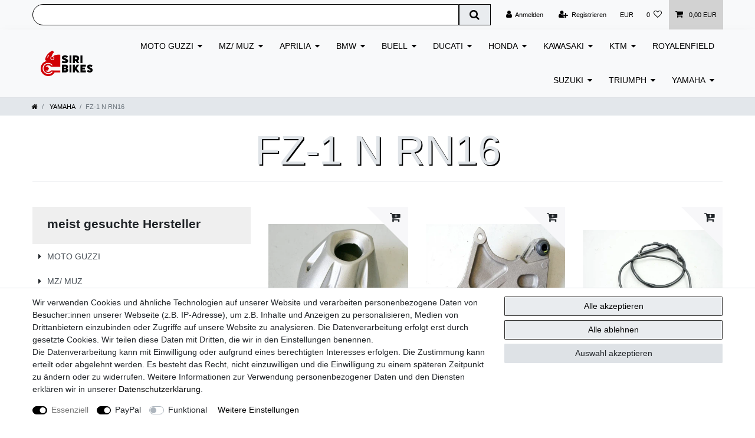

--- FILE ---
content_type: text/html; charset=UTF-8
request_url: https://www.siribikes.de/yamaha/fz-1-n-rn16/
body_size: 105922
content:






<!DOCTYPE html>

<html lang="de" data-framework="vue" prefix="og: http://ogp.me/ns#" class="icons-loading">

<head>
                        

    <script type="text/javascript">
    (function() {
        var _availableConsents = {"necessary.consent":[true,[],null],"necessary.session":[true,[],null],"necessary.csrf":[true,["XSRF-TOKEN"],null],"necessary.shopbooster_cookie":[true,["plenty_cache"],null],"paypal.paypal-cookies":[false,["X-PP-SILOVER","X-PP-L7","tsrc","paypalplus_session_v2"],true],"convenience.languageDetection":[null,[],null]};
        var _allowedCookies = ["plenty_cache","XSRF-TOKEN","plenty-shop-cookie","PluginSetPreview","SID_PLENTY_ADMIN_54326","PreviewCookie"] || [];

        window.ConsentManager = (function() {
            var _consents = (function() {
                var _rawCookie = document.cookie.split(";").filter(function (cookie) {
                    return cookie.trim().indexOf("plenty-shop-cookie=") === 0;
                })[0];

                if (!!_rawCookie) {
                    try {
                        _rawCookie = decodeURIComponent(_rawCookie);
                    } catch (e) {
                        document.cookie = "plenty-shop-cookie= ; expires = Thu, 01 Jan 1970 00:00:00 GMT"
                        return null;
                    }

                    try {
                        return JSON.parse(
                            _rawCookie.trim().substr("plenty-shop-cookie=".length)
                        );
                    } catch (e) {
                        return null;
                    }
                }
                return null;
            })();

            Object.keys(_consents || {}).forEach(function(group) {
                if(typeof _consents[group] === 'object' && _consents[group] !== null)
                {
                    Object.keys(_consents[group] || {}).forEach(function(key) {
                        var groupKey = group + "." + key;
                        if(_consents[group][key] && _availableConsents[groupKey] && _availableConsents[groupKey][1].length) {
                            Array.prototype.push.apply(_allowedCookies, _availableConsents[groupKey][1]);
                        }
                    });
                }
            });

            if(!_consents) {
                Object.keys(_availableConsents || {})
                    .forEach(function(groupKey) {
                        if(_availableConsents[groupKey] && ( _availableConsents[groupKey][0] || _availableConsents[groupKey][2] )) {
                            Array.prototype.push.apply(_allowedCookies, _availableConsents[groupKey][1]);
                        }
                    });
            }

            var _setResponse = function(key, response) {
                _consents = _consents || {};
                if(typeof key === "object" && typeof response === "undefined") {
                    _consents = key;
                    document.dispatchEvent(new CustomEvent("consent-change", {
                        detail: {key: null, value: null, data: key}
                    }));
                    _enableScriptsOnConsent();
                } else {
                    var groupKey = key.split(".")[0];
                    var consentKey = key.split(".")[1];
                    _consents[groupKey] = _consents[groupKey] || {};
                    if(consentKey === "*") {
                        Object.keys(_availableConsents).forEach(function(aKey) {
                            if(aKey.split(".")[0] === groupKey) {
                                _consents[groupKey][aKey.split(".")[1]] = response;
                            }
                        });
                    } else {
                        _consents[groupKey][consentKey] = response;
                    }
                    document.dispatchEvent(new CustomEvent("consent-change", {
                        detail: {key: key, value: response, data: _consents}
                    }));
                    _enableScriptsOnConsent();
                }
                if(!_consents.hasOwnProperty('_id')) {
                    _consents['_id'] = "7d006579fecf89b6c0081def1e465c040f35523c";
                }

                Object.keys(_availableConsents).forEach(function(key) {
                    if((_availableConsents[key][1] || []).length > 0) {
                        if(_isConsented(key)) {
                            _availableConsents[key][1].forEach(function(cookie) {
                                if(_allowedCookies.indexOf(cookie) < 0) _allowedCookies.push(cookie);
                            });
                        } else {
                            _allowedCookies = _allowedCookies.filter(function(cookie) {
                                return _availableConsents[key][1].indexOf(cookie) < 0;
                            });
                        }
                    }
                });

                document.cookie = "plenty-shop-cookie=" + JSON.stringify(_consents) + "; path=/; secure";
            };
            var _hasResponse = function() {
                return _consents !== null;
            };

            var _expireDate = function() {
                var expireSeconds = 0;
                                const date = new Date();
                date.setSeconds(date.getSeconds() + expireSeconds);
                const offset = date.getTimezoneOffset() / 60;
                date.setHours(date.getHours() - offset)
                return date.toUTCString();
            }
            var _isConsented = function(key) {
                var groupKey = key.split(".")[0];
                var consentKey = key.split(".")[1];

                if (consentKey === "*") {
                    return Object.keys(_availableConsents).some(function (aKey) {
                        var aGroupKey = aKey.split(".")[0];
                        return aGroupKey === groupKey && _isConsented(aKey);
                    });
                } else {
                    if(!_hasResponse()) {
                        return _availableConsents[key][0] || _availableConsents[key][2];
                    }

                    if(_consents.hasOwnProperty(groupKey) && _consents[groupKey].hasOwnProperty(consentKey))
                    {
                        return !!_consents[groupKey][consentKey];
                    }
                    else {
                        if(!!_availableConsents[key])
                        {
                            return _availableConsents[key][0];
                        }

                        console.warn("Cookie has been blocked due to not being registered: " + key);
                        return false;
                    }
                }
            };
            var _getConsents = function() {
                var _result = {};
                Object.keys(_availableConsents).forEach(function(key) {
                    var groupKey = key.split(".")[0];
                    var consentKey = key.split(".")[1];
                    _result[groupKey] = _result[groupKey] || {};
                    if(consentKey !== "*") {
                        _result[groupKey][consentKey] = _isConsented(key);
                    }
                });
                return _result;
            };
            var _isNecessary = function(key) {
                return _availableConsents.hasOwnProperty(key) && _availableConsents[key][0];
            };
            var _enableScriptsOnConsent = function() {
                var elementsToEnable = document.querySelectorAll("script[data-cookie-consent]");
                Array.prototype.slice.call(elementsToEnable).forEach(function(el) {
                    if(el.dataset && el.dataset.cookieConsent && _isConsented(el.dataset.cookieConsent) && el.type !== "application/javascript") {
                        var newScript = document.createElement("script");
                        if(el.src) {
                            newScript.src = el.src;
                        } else {
                            newScript.textContent = el.textContent;
                        }
                        el.parentNode.replaceChild(newScript, el);
                    }
                });
            };
            window.addEventListener("load", _enableScriptsOnConsent);
                        // Cookie proxy
            (function() {
                var _data = {};
                var _splitCookieString = function(cookiesString) {

                    var _allCookies = cookiesString.split(";");
                    var regex = /[^=]+=[^;]*;?((?:expires|path|domain)=[^;]*;)*/gm;
                    var cookies = [];

                    _allCookies.forEach(function(cookie){
                        if(cookie.trim().indexOf("plenty-shop-cookie=") === 0) {
                            var cookieString = decodeURIComponent(cookiesString);
                            var match;
                            while((match = regex.exec(cookieString)) !== null) {
                                if(match.index === match.lastIndex) {
                                    regex.lastIndex++;
                                }
                                cookies.push(match[0]);
                            }
                        } else if(cookie.length) {
                            cookies.push(cookie);
                        }
                    });

                    return cookies;

                };
                var _parseCookies = function (cookiesString) {
                    return _splitCookieString(cookiesString).map(function(cookieString) {
                        return _parseCookie(cookieString);
                    });
                };
                var _parseCookie = function(cookieString) {
                    var cookie = {
                        name: null,
                        value: null,
                        params: {}
                    };
                    var match = /^([^=]+)=([^;]*);*((?:[^;]*;?)*)$/.exec(cookieString.trim());
                    if(match && match[1]) {
                        cookie.name = match[1];
                        cookie.value = match[2];

                        (match[3] || "").split(";").map(function(param) {
                            return /^([^=]+)=([^;]*);?$/.exec(param.trim());
                        }).filter(function(param) {
                            return !!param;
                        }).forEach(function(param) {
                            cookie.params[param[1]] = param[2];
                        });

                        if(cookie.params && !cookie.params.path) {
                            cookie.params.path = "/";
                        }
                    }

                    return cookie;
                };
                var _isAllowed = function(cookieName) {
                    return _allowedCookies.some(function(allowedCookie) {
                        var match = /^\/(.*)\/([gmiy]*)$/.exec(allowedCookie);
                        return (match && match[1] && (new RegExp(match[1], match[2])).test(cookieName))
                            || allowedCookie === cookieName;
                    });
                };
                var _set = function(cookieString) {
                    var cookie = _parseCookie(cookieString);
                                                                    var domainParts = (window.location.host || window.location.hostname).split(".");
                        if(domainParts[0] === "www") {
                            domainParts.shift();
                            cookie.domain = "." + domainParts.join(".");
                        } else {
                            cookie.domain = (window.location.host || window.location.hostname);
                        }
                                        if(cookie && cookie.name) {
                        if(_isAllowed(cookie.name)) {
                            var cookieValue = cookie.value || "";
                            _data[cookie.name] = cookieValue + Object.keys(cookie.params || {}).map(function(paramKey) {
                                                            if(paramKey === "expires") {
                                    return "";
                                }
                                                            return "; " + paramKey.trim() + "=" + cookie.params[paramKey].trim();
                            }).join("");
                        } else {
                            _data[cookie.name] = null;
                            console.warn("Cookie has been blocked due to privacy settings: " + cookie.name);
                        }
                        _update();
                    }
                };
                var _get = function() {
                    return Object.keys(_data).filter(function (key) {
                        return !!_data[key];
                    }).map(function (key) {
                        return key + "=" + (_data[key].split(";")[0]);
                    }).join("; ");
                };
                var _update = function() {
                    delete document.cookie;
                    var cookies = _parseCookies(document.cookie);
                    Object.keys(_data).forEach(function(key) {
                        if(!_data[key]) {
                            // unset cookie
                            var domains = (window.location.host || window.location.hostname).split(".");
                            while(domains.length > 1) {
                                document.cookie = key + "=; path=/; expires=Thu, 01 Jan 1970 00:00:01 GMT; domain="+domains.join(".");
                                document.cookie = key + "=; path=/; expires=Thu, 01 Jan 1970 00:00:01 GMT; domain=."+domains.join(".");
                                domains.shift();
                            }
                            document.cookie = key + "=; path=/; expires=Thu, 01 Jan 1970 00:00:01 GMT;";
                            delete _data[key];
                        } else {
                            var existingCookie = cookies.find(function(cookie) { return cookie.name === key; });
                            var parsedData = _parseCookie(key + "=" + _data[key]);
                            if(!existingCookie || existingCookie.value !== parsedData.value) {
                                document.cookie = key + "=" + _data[key];
                            } else {
                                // console.log('No changes to cookie: ' + key);
                            }
                        }
                    });

                    if(!document.__defineGetter__) {
                        Object.defineProperty(document, 'cookie', {
                            get: _get,
                            set: _set
                        });
                    } else {
                        document.__defineGetter__('cookie', _get);
                        document.__defineSetter__('cookie', _set);
                    }
                };

                _splitCookieString(document.cookie).forEach(function(cookie)
                {
                    _set(cookie);
                });

                _update();
            })();
            
            return {
                setResponse: _setResponse,
                hasResponse: _hasResponse,
                isConsented: _isConsented,
                getConsents: _getConsents,
                isNecessary: _isNecessary
            };
        })();
    })();
</script>


    
<meta charset="utf-8">
<meta http-equiv="X-UA-Compatible" content="IE=edge">
<meta name="viewport" content="width=device-width, initial-scale=1">
<meta name="generator" content="plentymarkets" />
<meta name="format-detection" content="telephone=no"> 
<link rel="icon" type="image/x-icon" href="https://cdn02.plentymarkets.com/9wcxirh0tcn3/frontend/siri-fav.png">



            <link rel="canonical" href="https://www.siribikes.de/yamaha/fz-1-n-rn16/">
    
                        <link rel="alternate" hreflang="x-default" href="https://www.siribikes.de/yamaha/fz-1-n-rn16/"/>
                    <link rel="alternate" hreflang="de" href="https://www.siribikes.de/yamaha/fz-1-n-rn16/"/>
                    <link rel="alternate" hreflang="en" href="https://www.siribikes.de/en/"/>
            
<style data-font="Custom-Font">
    
                
        .icons-loading .fa { visibility: hidden !important; }
</style>

<link rel="preload" href="https://cdn02.plentymarkets.com/9wcxirh0tcn3/plugin/8/ceres/css/ceres-icons.css" as="style" onload="this.onload=null;this.rel='stylesheet';">
<noscript><link rel="stylesheet" href="https://cdn02.plentymarkets.com/9wcxirh0tcn3/plugin/8/ceres/css/ceres-icons.css"></noscript>


<link rel="preload" as="style" href="https://cdn02.plentymarkets.com/9wcxirh0tcn3/plugin/8/ceres/css/ceres-base.css?v=64431d939dd5506d251e0b799c67b967feffac5b">
    <link rel="stylesheet" href="https://cdn02.plentymarkets.com/9wcxirh0tcn3/plugin/8/ceres/css/ceres-base.css?v=64431d939dd5506d251e0b799c67b967feffac5b">


<script type="application/javascript">
    /*! loadCSS. [c]2017 Filament Group, Inc. MIT License */
    /* This file is meant as a standalone workflow for
    - testing support for link[rel=preload]
    - enabling async CSS loading in browsers that do not support rel=preload
    - applying rel preload css once loaded, whether supported or not.
    */
    (function( w ){
        "use strict";
        // rel=preload support test
        if( !w.loadCSS ){
            w.loadCSS = function(){};
        }
        // define on the loadCSS obj
        var rp = loadCSS.relpreload = {};
        // rel=preload feature support test
        // runs once and returns a function for compat purposes
        rp.support = (function(){
            var ret;
            try {
                ret = w.document.createElement( "link" ).relList.supports( "preload" );
            } catch (e) {
                ret = false;
            }
            return function(){
                return ret;
            };
        })();

        // if preload isn't supported, get an asynchronous load by using a non-matching media attribute
        // then change that media back to its intended value on load
        rp.bindMediaToggle = function( link ){
            // remember existing media attr for ultimate state, or default to 'all'
            var finalMedia = link.media || "all";

            function enableStylesheet(){
                // unbind listeners
                if( link.addEventListener ){
                    link.removeEventListener( "load", enableStylesheet );
                } else if( link.attachEvent ){
                    link.detachEvent( "onload", enableStylesheet );
                }
                link.setAttribute( "onload", null );
                link.media = finalMedia;
            }

            // bind load handlers to enable media
            if( link.addEventListener ){
                link.addEventListener( "load", enableStylesheet );
            } else if( link.attachEvent ){
                link.attachEvent( "onload", enableStylesheet );
            }

            // Set rel and non-applicable media type to start an async request
            // note: timeout allows this to happen async to let rendering continue in IE
            setTimeout(function(){
                link.rel = "stylesheet";
                link.media = "only x";
            });
            // also enable media after 3 seconds,
            // which will catch very old browsers (android 2.x, old firefox) that don't support onload on link
            setTimeout( enableStylesheet, 3000 );
        };

        // loop through link elements in DOM
        rp.poly = function(){
            // double check this to prevent external calls from running
            if( rp.support() ){
                return;
            }
            var links = w.document.getElementsByTagName( "link" );
            for( var i = 0; i < links.length; i++ ){
                var link = links[ i ];
                // qualify links to those with rel=preload and as=style attrs
                if( link.rel === "preload" && link.getAttribute( "as" ) === "style" && !link.getAttribute( "data-loadcss" ) ){
                    // prevent rerunning on link
                    link.setAttribute( "data-loadcss", true );
                    // bind listeners to toggle media back
                    rp.bindMediaToggle( link );
                }
            }
        };

        // if unsupported, run the polyfill
        if( !rp.support() ){
            // run once at least
            rp.poly();

            // rerun poly on an interval until onload
            var run = w.setInterval( rp.poly, 500 );
            if( w.addEventListener ){
                w.addEventListener( "load", function(){
                    rp.poly();
                    w.clearInterval( run );
                } );
            } else if( w.attachEvent ){
                w.attachEvent( "onload", function(){
                    rp.poly();
                    w.clearInterval( run );
                } );
            }
        }


        // commonjs
        if( typeof exports !== "undefined" ){
            exports.loadCSS = loadCSS;
        }
        else {
            w.loadCSS = loadCSS;
        }
    }( typeof global !== "undefined" ? global : this ) );

    (function() {
        var checkIconFont = function() {
            if(!document.fonts || document.fonts.check("1em FontAwesome")) {
                document.documentElement.classList.remove('icons-loading');
            }
        };

        if(document.fonts) {
            document.fonts.addEventListener("loadingdone", checkIconFont);
            window.addEventListener("load", checkIconFont);
        }
        checkIconFont();
    })();
</script>

                    

<!-- Extend the existing style with a template -->
                    



        
    
    
              

    
    
    
    
    

                    


<meta name="robots" content="ALL">
<meta property="og:title" content="FZ-1 N RN16 | SIRI Bikes & Parts | gebrauchte Motorradteile vom Profi"/>
<meta property="og:type" content="article"/>
<meta property="og:url" content="https://www.siribikes.de/yamaha/fz-1-n-rn16/"/>
<meta property="og:image" content="https://cdn01.plentymarkets.com/avw8j9fg70hi/frontend/plentyShop_LTS/plentyShop-lts-logo.svg"/>
<meta property="thumbnail" content="https://cdn01.plentymarkets.com/avw8j9fg70hi/frontend/plentyShop_LTS/plentyShop-lts-logo.svg"/>

<script type="application/ld+json">
{
    "@context": "http://schema.org",
    "@type": "WebSite",
    "url": "https://www.siribikes.de/yamaha/fz-1-n-rn16/"
    }
</script>

<title>FZ-1 N RN16 | SIRI Bikes & Parts | gebrauchte Motorradteile vom Profi</title>
    
            <style>
    #paypal_loading_screen {
        display: none;
        position: fixed;
        z-index: 2147483640;
        top: 0;
        left: 0;
        width: 100%;
        height: 100%;
        overflow: hidden;

        transform: translate3d(0, 0, 0);

        background-color: black;
        background-color: rgba(0, 0, 0, 0.8);
        background: radial-gradient(ellipse closest-corner, rgba(0,0,0,0.6) 1%, rgba(0,0,0,0.8) 100%);

        color: #fff;
    }

    #paypal_loading_screen .paypal-checkout-modal {
        font-family: "HelveticaNeue", "HelveticaNeue-Light", "Helvetica Neue Light", helvetica, arial, sans-serif;
        font-size: 14px;
        text-align: center;

        box-sizing: border-box;
        max-width: 350px;
        top: 50%;
        left: 50%;
        position: absolute;
        transform: translateX(-50%) translateY(-50%);
        cursor: pointer;
        text-align: center;
    }

    #paypal_loading_screen.paypal-overlay-loading .paypal-checkout-message, #paypal_loading_screen.paypal-overlay-loading .paypal-checkout-continue {
        display: none;
    }

    .paypal-checkout-loader {
        display: none;
    }

    #paypal_loading_screen.paypal-overlay-loading .paypal-checkout-loader {
        display: block;
    }

    #paypal_loading_screen .paypal-checkout-modal .paypal-checkout-logo {
        cursor: pointer;
        margin-bottom: 30px;
        display: inline-block;
    }

    #paypal_loading_screen .paypal-checkout-modal .paypal-checkout-logo img {
        height: 36px;
    }

    #paypal_loading_screen .paypal-checkout-modal .paypal-checkout-logo img.paypal-checkout-logo-pp {
        margin-right: 10px;
    }

    #paypal_loading_screen .paypal-checkout-modal .paypal-checkout-message {
        font-size: 15px;
        line-height: 1.5;
        padding: 10px 0;
    }

    #paypal_loading_screen.paypal-overlay-context-iframe .paypal-checkout-message, #paypal_loading_screen.paypal-overlay-context-iframe .paypal-checkout-continue {
        display: none;
    }

    .paypal-spinner {
        height: 30px;
        width: 30px;
        display: inline-block;
        box-sizing: content-box;
        opacity: 1;
        filter: alpha(opacity=100);
        animation: rotation .7s infinite linear;
        border-left: 8px solid rgba(0, 0, 0, .2);
        border-right: 8px solid rgba(0, 0, 0, .2);
        border-bottom: 8px solid rgba(0, 0, 0, .2);
        border-top: 8px solid #fff;
        border-radius: 100%
    }

    .paypalSmartButtons div {
        margin-left: 10px;
        margin-right: 10px;
    }
</style>                <style>/*----------BODY----------*/

body {
  background-color: #fff
}

.widget-item-list.widget-primary .widget-caption {
  color: #313944;
  background-color: transparent;
  border-top: 1px solid #e9ecef;
  background-image: linear-gradient(to top,#fff,#ffffff00);
  padding: 2rem;
  margin-bottom: 2rem !important;
}

.widget-primary .bg-appearance {
  color: #000 !important;
}

/*----------Navbar----------*/

.megamenu .level1 a {
  text-align: center;
}

.megamenu .collapse-inner li:hover a {
  background-color: #e9ecef;
  text-align: center;
}

@media (max-width: 768px){
.linklistekategorie {
display: none;
}
}


.navbar-brand img {
    max-height: 55px;
}

.megamenu .level1 a {
  font-weight: 700;
  border-bottom: 1px solid #dee2e6;
}

.top-bar .cmp {
  background-color: #e9ecef;
}

.navbar {
box-shadow: 0 6px 15px -8px #00000094;
}

.main-navbar-collapsable .mainmenu > li:hover, .main-navbar-collapsable .mainmenu > li.hover {
  background-color: #e9ecef;
}

.main-navbar-collapsable .mainmenu > li:hover > a, .main-navbar-collapsable .mainmenu > li.hover > a {
  color: #000;
}

.search-input {
  font-size: 1.2rem;
  border-radius: 25px 0px 0px 25px;
  border: 1px #000 solid;
}

.search-submit {
  border: 1px #000 solid;
}

.search-submit:hover {
  color: #fff;
  background-color: #d2d2d2;
}

.top-bar {
  background-color: #f8f9fa;
}

.control-basket .toggle-basket-preview {
  color: #000;
  background-color: #d2d2d2;
}

.controls-list .nav-link:hover {
  color: #000;
  background-color: #d2d2d2;
}

.top-bar .nav-link {
  color: #000;
}

/*----------Logo Wall----------*/

.siri-logo-wall {
 display: flex;
 flex-wrap: wrap;
 justify-content: center;
 align-items: center;
}

.siri-logo-element {
 padding: 16px;
 opacity: 0.8;
 filter: alpha(opacity=80);

 transition: opacity 0.2s cubic-bezier(0.25, 0.1, 0.25, 1), transform 0.2s cubic-bezier(0.25, 0.1, 0.25, 1);
}
.siri-logo-element:hover {
 opacity: 1;
 filter: alpha(opacity=100);
 transform: Scale(1.2);
}

/*----------Warenkorbvorschau----------*/

.btn-primary {
  background-color: #e9ecef;
  border: 1px #2b2a29 solid;
  color: #000;
}

.btn-primary:hover {
color: #000;
background-color: #e5e6e6;
border: 2px #2b2a29 solid;
}

.btn-outline-primary:hover {
 background-color: #d10005;
  border: 1px #2b2a29 solid;
  color: #000;
}

.btn-outline-primary:hover {
color: #000;
background-color: #d10005;
border: 2px #2b2a29 solid;
}
/*----------Kategorieseite----------*/
.widget-primary .add-to-basket-lg-container:hover {
  border-color: transparent #000 transparent transparent !important;
}

.cmp-product-thumb .add-to-basket-lg-container:hover i {
  color: #e33136;
}

.widget-background .huge-font .widget-text h1, .widget-background .huge-font .widget-code h1 {
    color: #e0e4e8;
    text-align: center;
    text-shadow: 2px 2px #000;
}

/*----------Artikelseiteseite----------*/

.widget-primary .btn-appearance {
  background-color: #e9ecef;
  border: 1px #2b2a29 solid;
  color:#000;
}

.widget-primary .btn-appearance:hover {
  color: #000;
  background-color: #e5e6e6;
  border: 2px #2b2a29 solid;
}

#ppButton > a:nth-child(1) > img:nth-child(1) {
padding-top: 5px;
padding-left: 87px;
}

div.widget-three-col:nth-child(3) > div:nth-child(3) {
border: 1px #d2d2d2 solid;
background-color: #f8f9fa;
border-radius: 15px;
}

.widget-primary .bg-appearance {
  background-color: #e9ecef !important;
}

/*----------Footer----------*/

.footer {
  background-color: #f8f9fa;
  position: relative;
}

.footer.container-max:before {
 content: '';
 position: absolute;
 top: 0;
 bottom: 0;
 left: -9998px;
 right: 0;
 border-left: 9999px solid #f8f9fa;
 box-shadow: 9999px 0 0 #f8f9fa;
}</style>
                            
        </head>

<body class="page-category-item page-category category-103 ">

                    

<script>
    if('ontouchstart' in document.documentElement)
    {
        document.body.classList.add("touch");
    }
    else
    {
        document.body.classList.add("no-touch");
    }
</script>


<div id="vue-app" class="app">
    
    <lazy-hydrate when-idle>
        <notifications template="#vue-notifications" :initial-notifications="{&quot;error&quot;:null,&quot;warn&quot;:null,&quot;info&quot;:null,&quot;success&quot;:null,&quot;log&quot;:null}"></notifications>
    </lazy-hydrate>

    

             <header id="page-header" class="sticky-top">
        <div class="container-max">
            <div class="row flex-row-reverse position-relative">
                <div id="page-header-parent" class="col-12 header-container" data-header-offset>
                    <!-- 65 -->
 

<div class="top-bar header-fw">
    <div class="container-max px-0 pr-lg-3">
        <div class="row mx-0 flex-row-reverse position-relative">
                                            
            <div class="top-bar-items search-permanent d-flex flex-grow-1 flex-column-reverse flex-md-row">
                                                            <div class="always-visible-search flex-grow-1">
                            <lazy-hydrate when-idle>                                <item-search>
                                    <div class="position-relative d-flex flex-grow-1">
                                        <input type="search" class="search-input px-3 py-2 flex-grow-1" aria-label="Search term">
                                        <button class="search-submit px-3" type="submit" aria-label="Suche">
                                            <i class="fa fa-search"></i>
                                        </button>
                                    </div>

                                    
                                                                            <template #autocomplete-suggestions>
                                            <div class="autocomplete-suggestions shadow bg-white w-100"
                                                >
                                                <div class="widget widget-search-suggestion-item widget-none">
            <div class="px-3 pt-3 border-bottom" >
                                            <h4>Deine Suchergebnisse</h4>
    
                    </div>
    
    <search-suggestion-item
        :show-images="true"
                suggestion-type="item"
        :show-count="false"
        :show-additional-information="true">
    </search-suggestion-item>
</div>

                                            </div>
                                        </template>
                                                                    </item-search>
                            </lazy-hydrate>                        </div>
                                                    <div class="controls">
                    <ul id="controlsList" class="controls-list mb-0 d-flex list-inline pl-2 pl-sm-1 pl-md-0">
                                                    <li class="list-inline-item control-user">
                                <client-only>
                                    <user-login-handler
                                        :show-login="true"
                                        :show-registration="true">
                                                                                <a class="nav-link" data-toggle="modal" aria-label="Anmelden">
                                            <i class="fa fa-user mr-0 mr-sm-1" aria-hidden="true"></i>
                                            <span class="d-none d-sm-inline">Anmelden</span>
                                        </a>
                                                                                                                        <a class="nav-link" data-toggle="modal" aria-label="Registrieren">
                                            <i class="fa fa-user-plus mr-0 mr-sm-1" aria-hidden="true"></i>
                                            <span class="d-none d-sm-inline">Registrieren</span>
                                        </a>
                                                                            </user-login-handler>
                                </client-only>
                            </li>
                        
                        
                                                    <li class="list-inline-item dropdown control-languages">
                                <a class="nav-link"
                                   data-toggle="collapse"
                                   href="#currencySelect"
                                   aria-expanded="false"
                                   aria-controls="currencySelect"
                                   data-parent="#controlsList"
                                   data-testing="currency-select"
                                   aria-label="Währung">
                                    <span>EUR</span>
                                </a>
                            </li>
                        
                        
                                                                                <li class="list-inline-item control-wish-list">
                                <lazy-hydrate when-idle>
                                    <wish-list-count>
                                        <a class="nav-link" aria-label="Wunschliste">
                                            <span class="badge-right mr-1 d-none d-sm-inline">0</span>
                                            <i class="fa fa-heart-o" aria-hidden="true"></i>
                                        </a>
                                    </wish-list-count>
                                </lazy-hydrate>
                            </li>
                                                    
                                                    <li class="list-inline-item control-basket position-relative">
                                <a v-toggle-basket-preview href="#" class="toggle-basket-preview nav-link" >
                                    
                                    <icon icon="shopping-cart" class-loading="fa-refresh" :loading="$store.state.basket.isBasketLoading"></icon>
                                                                            <span class="badge p-0 ml-2" v-if="!$store.state.basket.showNetPrices" v-basket-item-sum="$store.state.basket.data.itemSum">0,00 EUR</span>
                                        <span class="badge p-0 ml-2" v-else v-cloak v-basket-item-sum="$store.state.basket.data.itemSumNet">0,00 EUR</span>
                                                                    </a>

                                <basket-preview v-if="$store.state.lazyComponent.components['basket-preview']" :show-net-prices="false" :visible-fields="[&quot;basket.value_of_items_gross&quot;,&quot;basket.shipping_costs_gross&quot;,&quot;basket.order_total_gross&quot;]">
                                    <template #before-basket-item>
                                                            
                                    </template>
                                    <template #after-basket-item>
                                                            
                                    </template>
                                    <template #before-basket-totals>
                                                            
                                    </template>
                                    <template #before-item-sum>
                                                            
                                    </template>
                                    <template #after-item-sum>
                                                            
                                    </template>
                                    <template #before-shipping-costs>
                                                            
                                    </template>
                                    <template #after-shipping-costs>
                                                            
                                    </template>
                                    <template #before-total-sum>
                                                            
                                    </template>
                                    <template #before-vat>
                                                            
                                    </template>
                                    <template #after-vat>
                                                            
                                    </template>
                                    <template #after-total-sum>
                                                            
                                    </template>
                                    <template #after-basket-totals>
                                                            
                                    </template>
                                    <template #before-checkout-button>
                                                            
                                    </template>
                                    <template #after-checkout-button>
                                                            
                                    </template>
                                </basket-preview>
                            </li>
                                            </ul>
                </div>
            </div>
        </div>
    </div>

    <div class="container-max px-0 px-lg-3">
        <div class="row mx-0 flex-row-reverse position-relative">
            
                            <div id="currencySelect" class="cmp cmp-currency-select collapse">
                    <div class="container-max">
                        <div class="row py-3">
                            <div class="currency-list col-12">
                                <div class="list-title">
                                    <strong>Währung</strong>
                                    <hr>
                                </div>
                                <ul class="row text-center text-sm-left">
                                                                                                                                                    <li class="col-2 px-0">
                                            <a class="nav-link" data-testing="AED" href="?currency=AED" rel="nofollow">
                                                                                                    AED <br class="d-block d-sm-none" />(AED)
                                                                                            </a>
                                        </li>
                                                                                                                                                    <li class="col-2 px-0">
                                            <a class="nav-link" data-testing="ANG" href="?currency=ANG" rel="nofollow">
                                                                                                    ANG <br class="d-block d-sm-none" />(ANG)
                                                                                            </a>
                                        </li>
                                                                                                                                                    <li class="col-2 px-0">
                                            <a class="nav-link" data-testing="ARS" href="?currency=ARS" rel="nofollow">
                                                                                                    ARS <br class="d-block d-sm-none" />(ARS)
                                                                                            </a>
                                        </li>
                                                                                                                                                    <li class="col-2 px-0">
                                            <a class="nav-link" data-testing="AUD" href="?currency=AUD" rel="nofollow">
                                                                                                    AUD <br class="d-block d-sm-none" />(AU$)
                                                                                            </a>
                                        </li>
                                                                                                                                                    <li class="col-2 px-0">
                                            <a class="nav-link" data-testing="BGN" href="?currency=BGN" rel="nofollow">
                                                                                                    BGN <br class="d-block d-sm-none" />(BGN)
                                                                                            </a>
                                        </li>
                                                                                                                                                    <li class="col-2 px-0">
                                            <a class="nav-link" data-testing="BHD" href="?currency=BHD" rel="nofollow">
                                                                                                    BHD <br class="d-block d-sm-none" />(BHD)
                                                                                            </a>
                                        </li>
                                                                                                                                                    <li class="col-2 px-0">
                                            <a class="nav-link" data-testing="BRL" href="?currency=BRL" rel="nofollow">
                                                                                                    BRL <br class="d-block d-sm-none" />(R$)
                                                                                            </a>
                                        </li>
                                                                                                                                                    <li class="col-2 px-0">
                                            <a class="nav-link" data-testing="CAD" href="?currency=CAD" rel="nofollow">
                                                                                                    CAD <br class="d-block d-sm-none" />(CA$)
                                                                                            </a>
                                        </li>
                                                                                                                                                    <li class="col-2 px-0">
                                            <a class="nav-link" data-testing="CHF" href="?currency=CHF" rel="nofollow">
                                                                                                    CHF <br class="d-block d-sm-none" />(CHF)
                                                                                            </a>
                                        </li>
                                                                                                                                                    <li class="col-2 px-0">
                                            <a class="nav-link" data-testing="CNY" href="?currency=CNY" rel="nofollow">
                                                                                                    CNY <br class="d-block d-sm-none" />(CN¥)
                                                                                            </a>
                                        </li>
                                                                                                                                                    <li class="col-2 px-0">
                                            <a class="nav-link" data-testing="CZK" href="?currency=CZK" rel="nofollow">
                                                                                                    CZK <br class="d-block d-sm-none" />(CZK)
                                                                                            </a>
                                        </li>
                                                                                                                                                    <li class="col-2 px-0">
                                            <a class="nav-link" data-testing="DKK" href="?currency=DKK" rel="nofollow">
                                                                                                    DKK <br class="d-block d-sm-none" />(DKK)
                                                                                            </a>
                                        </li>
                                                                                                                                                    <li class="col-2 px-0 active">
                                            <a class="nav-link" data-testing="EUR" href="?currency=EUR" rel="nofollow">
                                                                                                    EUR <br class="d-block d-sm-none" />(€)
                                                                                            </a>
                                        </li>
                                                                                                                                                    <li class="col-2 px-0">
                                            <a class="nav-link" data-testing="GBP" href="?currency=GBP" rel="nofollow">
                                                                                                    GBP <br class="d-block d-sm-none" />(£)
                                                                                            </a>
                                        </li>
                                                                                                                                                    <li class="col-2 px-0">
                                            <a class="nav-link" data-testing="HKD" href="?currency=HKD" rel="nofollow">
                                                                                                    HKD <br class="d-block d-sm-none" />(HK$)
                                                                                            </a>
                                        </li>
                                                                                                                                                    <li class="col-2 px-0">
                                            <a class="nav-link" data-testing="HRK" href="?currency=HRK" rel="nofollow">
                                                                                                    HRK <br class="d-block d-sm-none" />(HRK)
                                                                                            </a>
                                        </li>
                                                                                                                                                    <li class="col-2 px-0">
                                            <a class="nav-link" data-testing="HUF" href="?currency=HUF" rel="nofollow">
                                                                                                    HUF <br class="d-block d-sm-none" />(HUF)
                                                                                            </a>
                                        </li>
                                                                                                                                                    <li class="col-2 px-0">
                                            <a class="nav-link" data-testing="IDR" href="?currency=IDR" rel="nofollow">
                                                                                                    IDR <br class="d-block d-sm-none" />(IDR)
                                                                                            </a>
                                        </li>
                                                                                                                                                    <li class="col-2 px-0">
                                            <a class="nav-link" data-testing="INR" href="?currency=INR" rel="nofollow">
                                                                                                    INR <br class="d-block d-sm-none" />(₹)
                                                                                            </a>
                                        </li>
                                                                                                                                                    <li class="col-2 px-0">
                                            <a class="nav-link" data-testing="JPY" href="?currency=JPY" rel="nofollow">
                                                                                                    JPY <br class="d-block d-sm-none" />(¥)
                                                                                            </a>
                                        </li>
                                                                                                                                                    <li class="col-2 px-0">
                                            <a class="nav-link" data-testing="KES" href="?currency=KES" rel="nofollow">
                                                                                                    KES <br class="d-block d-sm-none" />(KES)
                                                                                            </a>
                                        </li>
                                                                                                                                                    <li class="col-2 px-0">
                                            <a class="nav-link" data-testing="MXN" href="?currency=MXN" rel="nofollow">
                                                                                                    MXN <br class="d-block d-sm-none" />(MX$)
                                                                                            </a>
                                        </li>
                                                                                                                                                    <li class="col-2 px-0">
                                            <a class="nav-link" data-testing="MYR" href="?currency=MYR" rel="nofollow">
                                                                                                    MYR <br class="d-block d-sm-none" />(MYR)
                                                                                            </a>
                                        </li>
                                                                                                                                                    <li class="col-2 px-0">
                                            <a class="nav-link" data-testing="NOK" href="?currency=NOK" rel="nofollow">
                                                                                                    NOK <br class="d-block d-sm-none" />(NOK)
                                                                                            </a>
                                        </li>
                                                                                                                                                    <li class="col-2 px-0">
                                            <a class="nav-link" data-testing="NZD" href="?currency=NZD" rel="nofollow">
                                                                                                    NZD <br class="d-block d-sm-none" />(NZ$)
                                                                                            </a>
                                        </li>
                                                                                                                                                    <li class="col-2 px-0">
                                            <a class="nav-link" data-testing="PHP" href="?currency=PHP" rel="nofollow">
                                                                                                    PHP <br class="d-block d-sm-none" />(PHP)
                                                                                            </a>
                                        </li>
                                                                                                                                                    <li class="col-2 px-0">
                                            <a class="nav-link" data-testing="PLN" href="?currency=PLN" rel="nofollow">
                                                                                                    PLN <br class="d-block d-sm-none" />(PLN)
                                                                                            </a>
                                        </li>
                                                                                                                                                    <li class="col-2 px-0">
                                            <a class="nav-link" data-testing="QAR" href="?currency=QAR" rel="nofollow">
                                                                                                    QAR <br class="d-block d-sm-none" />(QAR)
                                                                                            </a>
                                        </li>
                                                                                                                                                    <li class="col-2 px-0">
                                            <a class="nav-link" data-testing="RON" href="?currency=RON" rel="nofollow">
                                                                                                    RON <br class="d-block d-sm-none" />(RON)
                                                                                            </a>
                                        </li>
                                                                                                                                                    <li class="col-2 px-0">
                                            <a class="nav-link" data-testing="RUB" href="?currency=RUB" rel="nofollow">
                                                                                                    RUB <br class="d-block d-sm-none" />(RUB)
                                                                                            </a>
                                        </li>
                                                                                                                                                    <li class="col-2 px-0">
                                            <a class="nav-link" data-testing="SEK" href="?currency=SEK" rel="nofollow">
                                                                                                    SEK <br class="d-block d-sm-none" />(SEK)
                                                                                            </a>
                                        </li>
                                                                                                                                                    <li class="col-2 px-0">
                                            <a class="nav-link" data-testing="SGD" href="?currency=SGD" rel="nofollow">
                                                                                                    SGD <br class="d-block d-sm-none" />(SGD)
                                                                                            </a>
                                        </li>
                                                                                                                                                    <li class="col-2 px-0">
                                            <a class="nav-link" data-testing="THB" href="?currency=THB" rel="nofollow">
                                                                                                    THB <br class="d-block d-sm-none" />(฿)
                                                                                            </a>
                                        </li>
                                                                                                                                                    <li class="col-2 px-0">
                                            <a class="nav-link" data-testing="TRY" href="?currency=TRY" rel="nofollow">
                                                                                                    TRY <br class="d-block d-sm-none" />(TRY)
                                                                                            </a>
                                        </li>
                                                                                                                                                    <li class="col-2 px-0">
                                            <a class="nav-link" data-testing="TWD" href="?currency=TWD" rel="nofollow">
                                                                                                    TWD <br class="d-block d-sm-none" />(NT$)
                                                                                            </a>
                                        </li>
                                                                                                                                                    <li class="col-2 px-0">
                                            <a class="nav-link" data-testing="UAH" href="?currency=UAH" rel="nofollow">
                                                                                                    UAH <br class="d-block d-sm-none" />(UAH)
                                                                                            </a>
                                        </li>
                                                                                                                                                    <li class="col-2 px-0">
                                            <a class="nav-link" data-testing="USD" href="?currency=USD" rel="nofollow">
                                                                                                    USD <br class="d-block d-sm-none" />($)
                                                                                            </a>
                                        </li>
                                                                                                                                                    <li class="col-2 px-0">
                                            <a class="nav-link" data-testing="VND" href="?currency=VND" rel="nofollow">
                                                                                                    VND <br class="d-block d-sm-none" />(₫)
                                                                                            </a>
                                        </li>
                                                                                                                                                    <li class="col-2 px-0">
                                            <a class="nav-link" data-testing="XCD" href="?currency=XCD" rel="nofollow">
                                                                                                    XCD <br class="d-block d-sm-none" />(EC$)
                                                                                            </a>
                                        </li>
                                                                                                                                                    <li class="col-2 px-0">
                                            <a class="nav-link" data-testing="ZAR" href="?currency=ZAR" rel="nofollow">
                                                                                                    ZAR <br class="d-block d-sm-none" />(ZAR)
                                                                                            </a>
                                        </li>
                                                                                                        </ul>
                            </div>
                        </div>
                    </div>
                </div>
            
                    </div>
    </div>
</div>



<nav class="navbar header-fw p-0 border-bottom megamenu">
    <div class="container-max d-block"
    >
        <div class="row mx-0 position-relative d-flex">
            <div class="brand-wrapper px-lg-3 d-flex flex-fill">
                                    <a class="navbar-brand py-2" href="/">
                        <picture data-alt="SIRI Bikes &amp; Parts | gebrauchte Motorradteile vom Profi">
                            <source srcset="https://cdn02.plentymarkets.com/9wcxirh0tcn3/frontend/LOGO-Siri-Bikes-ebay_2.png">
                            <img
                                class="img-fluid"
                                src="https://cdn02.plentymarkets.com/9wcxirh0tcn3/frontend/LOGO-Siri-Bikes-ebay_2.png"
                                alt="SIRI Bikes &amp; Parts | gebrauchte Motorradteile vom Profi"
                            />
                        </picture>
                    </a>
                
                <button v-open-mobile-navigation class="navbar-toggler d-lg-none p-3" type="button">
                    &#9776;
                </button>
            </div>

            <div class="main-navbar-collapsable d-none d-lg-block">
                <ul class="mainmenu p-0 m-0 d-flex">
                                
    
        
                                                                                                                                                                                                                                        
            
                <li class="ddown" v-navigation-touch-handler>
                    <a href="/moto-guzzi/">MOTO GUZZI</a>
                                        <ul data-level="1" class="collapse nav-dropdown-0">
                                                                                                                                                        <li><ul class="collapse-inner">
                                    <li class="level1">
                                                <a @touchstart.stop href="/moto-guzzi/breva-750-i-e-ll/">BREVA 750 i.e. LL</a>
                    </li>
                                                        </ul></li>
                                                                                                                    <li><ul class="collapse-inner">
                                    <li class="level1">
                                                <a @touchstart.stop href="/moto-guzzi/breva-v-ie-1100-lp/">BREVA V IE 1100 LP</a>
                    </li>
                                                        </ul></li>
                                                                                                                    <li><ul class="collapse-inner">
                                    <li class="level1">
                                                <a @touchstart.stop href="/moto-guzzi/california-jackal-1100-kd/">CALIFORNIA JACKAL 1100 KD</a>
                    </li>
                                                        </ul></li>
                                                                                                                    <li><ul class="collapse-inner">
                                    <li class="level1">
                                                <a @touchstart.stop href="/moto-guzzi/griso-v-1100-ie/">GRISO V 1100 IE</a>
                    </li>
                                                        </ul></li>
                                                                                                                    <li><ul class="collapse-inner">
                                    <li class="level1">
                                                <a @touchstart.stop href="/moto-guzzi/norge-1200-abs-zgulph01/">NORGE 1200 ABS ZGULPH01</a>
                    </li>
                                                        </ul></li>
                                                                                                                    <li><ul class="collapse-inner">
                                    <li class="level1">
                                                <a @touchstart.stop href="/moto-guzzi/stelvio-1200-ntx-lz-abs/">STELVIO 1200 NTX LZ ABS</a>
                    </li>
                                                        </ul></li>
                                                                        
                                            </ul>
                                    </li>

                        
        
                                                                                                                                                                                
            
                <li class="ddown" v-navigation-touch-handler>
                    <a href="/mz-muz/">MZ/ MUZ</a>
                                        <ul data-level="1" class="collapse nav-dropdown-1">
                                                                                                                                                        <li><ul class="collapse-inner">
                                    <li class="level1">
                                                <a @touchstart.stop href="/mz-muz/baghira-660/">BAGHIRA 660</a>
                    </li>
                                                        </ul></li>
                                                                                                                    <li><ul class="collapse-inner">
                                    <li class="level1">
                                                <a @touchstart.stop href="/mz-muz/mastiff-660/">MASTIFF 660</a>
                    </li>
                                                        </ul></li>
                                                                                                                    <li><ul class="collapse-inner">
                                    <li class="level1">
                                                <a @touchstart.stop href="/mz-muz/sm-125-snz1sx/">SM 125 SNZ1SX</a>
                    </li>
                                                        </ul></li>
                                                                                                                    <li><ul class="collapse-inner">
                                    <li class="level1">
                                                <a @touchstart.stop href="/mz-muz/sx-125-snz1sx-sm/">SX 125 SNZ1SX (SM)</a>
                    </li>
                                                        </ul></li>
                                                                        
                                            </ul>
                                    </li>

                        
        
                                                                                                                                                                                                                                                                                                                                                                                                                                                                                                                                
            
                <li class="ddown" v-navigation-touch-handler>
                    <a href="/aprilia/">APRILIA</a>
                                        <ul data-level="1" class="collapse nav-dropdown-2">
                                                                                                                                                        <li><ul class="collapse-inner">
                                    <li class="level1">
                                                <a @touchstart.stop href="/aprilia/atlantic-125-zd4sp/">ATLANTIC 125 ZD4SP</a>
                    </li>
                                                        </ul></li>
                                                                                                                    <li><ul class="collapse-inner">
                                    <li class="level1">
                                                <a @touchstart.stop href="/aprilia/dorsoduro-750-sm000/">DORSODURO 750 SM000</a>
                    </li>
                                                        </ul></li>
                                                                                                                    <li><ul class="collapse-inner">
                                    <li class="level1">
                                                <a @touchstart.stop href="/aprilia/etv-1000-capo-nord/">ETV 1000 CAPO NORD</a>
                    </li>
                                                        </ul></li>
                                                                                                                    <li><ul class="collapse-inner">
                                    <li class="level1">
                                                <a @touchstart.stop href="/aprilia/etx-125-zd4ph/">ETX 125 ZD4PH</a>
                    </li>
                                                        </ul></li>
                                                                                                                    <li><ul class="collapse-inner">
                                    <li class="level1">
                                                <a @touchstart.stop href="/aprilia/pegaso-650-ml/">PEGASO 650 ML</a>
                    </li>
                                                        </ul></li>
                                                                                                                    <li><ul class="collapse-inner">
                                    <li class="level1">
                                                <a @touchstart.stop href="/aprilia/rs-125-mp/">RS 125 MP</a>
                    </li>
                                                        </ul></li>
                                                                                                                    <li><ul class="collapse-inner">
                                    <li class="level1">
                                                <a @touchstart.stop href="/aprilia/rs-125-py/">RS 125 PY</a>
                    </li>
                                                        </ul></li>
                                                                                                                    <li><ul class="collapse-inner">
                                    <li class="level1">
                                                <a @touchstart.stop href="/aprilia/rs-125-rd/">RS 125 RD</a>
                    </li>
                                                        </ul></li>
                                                                                                                    <li><ul class="collapse-inner">
                                    <li class="level1">
                                                <a @touchstart.stop href="/aprilia/rs-125-rs4-zd4tw/">RS 125 RS4 ZD4TW</a>
                    </li>
                                                        </ul></li>
                                                                                                                    <li><ul class="collapse-inner">
                                    <li class="level1">
                                                <a @touchstart.stop href="/aprilia/rst-1000-futura-pw/">RST 1000 FUTURA PW</a>
                    </li>
                                                        </ul></li>
                                                                                                                    <li><ul class="collapse-inner">
                                    <li class="level1">
                                                <a @touchstart.stop href="/aprilia/rsv-1000-mille-me/">RSV 1000 MILLE ME</a>
                    </li>
                                                        </ul></li>
                                                                                                                    <li><ul class="collapse-inner">
                                    <li class="level1">
                                                <a @touchstart.stop href="/aprilia/rsv-1000-rr-zd4rr/">RSV 1000 RR ZD4RR</a>
                    </li>
                                                        </ul></li>
                                                                                                                    <li><ul class="collapse-inner">
                                    <li class="level1">
                                                <a @touchstart.stop href="/aprilia/rx-125-rv-zd4rva00/">RX 125 RV ZD4RVA00</a>
                    </li>
                                                        </ul></li>
                                                                                                                    <li><ul class="collapse-inner">
                                    <li class="level1">
                                                <a @touchstart.stop href="/aprilia/scarabeo-50-zd4sc/">SCARABEO 50 ZD4SC</a>
                    </li>
                                                        </ul></li>
                                                                                                                    <li><ul class="collapse-inner">
                                    <li class="level1">
                                                <a @touchstart.stop href="/aprilia/sl-750-shiver-zd4raa00/">SL 750 SHIVER ZD4RAA00</a>
                    </li>
                                                        </ul></li>
                                                                                                                    <li><ul class="collapse-inner">
                                    <li class="level1">
                                                <a @touchstart.stop href="/aprilia/tuono-v4-r-4ty/">TUONO V4 R 4TY</a>
                    </li>
                                                        </ul></li>
                                                                        
                                            </ul>
                                    </li>

                        
        
                                                                                                                                                                                                                                                                                                                                                                                                                                                                                                                                                                                                                                                                                                                                                                                                                                                                                                                                                                                                                                                                                    
            
                <li class="ddown" v-navigation-touch-handler>
                    <a href="/bmw/">BMW</a>
                                        <ul data-level="1" class="collapse nav-dropdown-3">
                                                                                                                                                        <li><ul class="collapse-inner">
                                    <li class="level1">
                                                <a @touchstart.stop href="/bmw/c1-125-abs/">C1 125 ABS</a>
                    </li>
                                                        </ul></li>
                                                                                                                    <li><ul class="collapse-inner">
                                    <li class="level1">
                                                <a @touchstart.stop href="/bmw/c1-125-executive/">C1 125 EXECUTIVE</a>
                    </li>
                                                        </ul></li>
                                                                                                                    <li><ul class="collapse-inner">
                                    <li class="level1">
                                                <a @touchstart.stop href="/bmw/f-650-cs-k14-scarver/">F 650 CS K14 SCARVER</a>
                    </li>
                                                        </ul></li>
                                                                                                                    <li><ul class="collapse-inner">
                                    <li class="level1">
                                                <a @touchstart.stop href="/bmw/k-1200-lt-a-k2lt/">K 1200 LT A K2LT</a>
                    </li>
                                                        </ul></li>
                                                                                                                    <li><ul class="collapse-inner">
                                    <li class="level1">
                                                <a @touchstart.stop href="/bmw/r-1100-rt-259/">R 1100 RT 259</a>
                    </li>
                                                        </ul></li>
                                                                                                                    <li><ul class="collapse-inner">
                                    <li class="level1">
                                                <a @touchstart.stop href="/bmw/bmw-k-1300-s-k12s-09-10/">BMW K 1300 S K12S 09-10</a>
                    </li>
                                                        </ul></li>
                                                                                                                    <li><ul class="collapse-inner">
                                    <li class="level1">
                                                <a @touchstart.stop href="/bmw/bmw-r-850-r-259-95-02/">BMW R 850 R 259 95-02</a>
                    </li>
                                                        </ul></li>
                                                                                                                    <li><ul class="collapse-inner">
                                    <li class="level1">
                                                <a @touchstart.stop href="/bmw/c-600-sport-c65-c650/">C 600 SPORT C65 (C650)</a>
                    </li>
                                                        </ul></li>
                                                                                                                    <li><ul class="collapse-inner">
                                    <li class="level1">
                                                <a @touchstart.stop href="/bmw/f-650-169/">F 650 169</a>
                    </li>
                                                        </ul></li>
                                                                                                                    <li><ul class="collapse-inner">
                                    <li class="level1">
                                                <a @touchstart.stop href="/bmw/f-650-gs-e650g/">F 650 GS E650G</a>
                    </li>
                                                        </ul></li>
                                                                                                                    <li><ul class="collapse-inner">
                                    <li class="level1">
                                                <a @touchstart.stop href="/bmw/f-800-r-k73/">F 800 R K73</a>
                    </li>
                                                        </ul></li>
                                                                                                                    <li><ul class="collapse-inner">
                                    <li class="level1">
                                                <a @touchstart.stop href="/bmw/f-800-st-a-e8st-k71/">F 800 ST A E8ST K71</a>
                    </li>
                                                        </ul></li>
                                                                                                                    <li><ul class="collapse-inner">
                                    <li class="level1">
                                                <a @touchstart.stop href="/bmw/k-100-rs/">K 100 RS</a>
                    </li>
                                                        </ul></li>
                                                                                                                    <li><ul class="collapse-inner">
                                    <li class="level1">
                                                <a @touchstart.stop href="/bmw/k-1100-rs/">K 1100 RS</a>
                    </li>
                                                        </ul></li>
                                                                                                                    <li><ul class="collapse-inner">
                                    <li class="level1">
                                                <a @touchstart.stop href="/bmw/k-1200-gt-k12/">K 1200 GT K12</a>
                    </li>
                                                        </ul></li>
                                                                                                                    <li><ul class="collapse-inner">
                                    <li class="level1">
                                                <a @touchstart.stop href="/bmw/k-1200-gt-k12s/">K 1200 GT K12S</a>
                    </li>
                                                        </ul></li>
                                                                                                                    <li><ul class="collapse-inner">
                                    <li class="level1">
                                                <a @touchstart.stop href="/bmw/k-1200-r-k12r/">K 1200 R K12R</a>
                    </li>
                                                        </ul></li>
                                                                                                                    <li><ul class="collapse-inner">
                                    <li class="level1">
                                                <a @touchstart.stop href="/bmw/k-1200-r-sport-k12r/">K 1200 R SPORT K12R</a>
                    </li>
                                                        </ul></li>
                                                                                                                    <li><ul class="collapse-inner">
                                    <li class="level1">
                                                <a @touchstart.stop href="/bmw/k-1200-rs-589/">K 1200 RS 589</a>
                    </li>
                                                        </ul></li>
                                                                                                                    <li><ul class="collapse-inner">
                                    <li class="level1">
                                                <a @touchstart.stop href="/bmw/k-1200-rs-k12/">K 1200 RS K12</a>
                    </li>
                                                        </ul></li>
                                                                                                                    <li><ul class="collapse-inner">
                                    <li class="level1">
                                                <a @touchstart.stop href="/bmw/k-1200-s-k12s/">K 1200 S K12S</a>
                    </li>
                                                        </ul></li>
                                                                                                                    <li><ul class="collapse-inner">
                                    <li class="level1">
                                                <a @touchstart.stop href="/bmw/k-1300-s-k12s/">K 1300 S K12S</a>
                    </li>
                                                        </ul></li>
                                                                                                                    <li><ul class="collapse-inner">
                                    <li class="level1">
                                                <a @touchstart.stop href="/bmw/r-100-r-247-e-mystic/">R 100 R 247 E MYSTIC</a>
                    </li>
                                                        </ul></li>
                                                                                                                    <li><ul class="collapse-inner">
                                    <li class="level1">
                                                <a @touchstart.stop href="/bmw/r-1100-gs-259/">R 1100 GS 259</a>
                    </li>
                                                        </ul></li>
                                                                                                                    <li><ul class="collapse-inner">
                                    <li class="level1">
                                                <a @touchstart.stop href="/bmw/r-1100-r-259/">R 1100 R 259</a>
                    </li>
                                                        </ul></li>
                                                                                                                    <li><ul class="collapse-inner">
                                    <li class="level1">
                                                <a @touchstart.stop href="/bmw/r-1100-rs-259/">R 1100 RS 259</a>
                    </li>
                                                        </ul></li>
                                                                                                                    <li><ul class="collapse-inner">
                                    <li class="level1">
                                                <a @touchstart.stop href="/bmw/r-1150-r-104wp/">R 1150 R 104WP</a>
                    </li>
                                                        </ul></li>
                                                                                                                    <li><ul class="collapse-inner">
                                    <li class="level1">
                                                <a @touchstart.stop href="/bmw/r-1150-rt-r22/">R 1150 RT R22</a>
                    </li>
                                                        </ul></li>
                                                                                                                    <li><ul class="collapse-inner">
                                    <li class="level1">
                                                <a @touchstart.stop href="/bmw/r-1200-gs-r12/">R 1200 GS R12</a>
                    </li>
                                                        </ul></li>
                                                                                                                    <li><ul class="collapse-inner">
                                    <li class="level1">
                                                <a @touchstart.stop href="/bmw/r-1200-rs-r12wr-lc/">R 1200 RS R12WR (LC)</a>
                    </li>
                                                        </ul></li>
                                                                    <li class="level1 bt-more"><a @touchstart.stop href="/bmw/">Mehr...</a></li>
                                        
                                            </ul>
                                    </li>

                        
        
                                                                                                                                                                                                            
            
                <li class="ddown" v-navigation-touch-handler>
                    <a href="/buell/">BUELL</a>
                                        <ul data-level="1" class="collapse nav-dropdown-4">
                                                                                                                                                        <li><ul class="collapse-inner">
                                    <li class="level1">
                                                <a @touchstart.stop href="/buell/xb12s-xb1-lightning-03-07/">XB12S XB1 Lightning 03-07</a>
                    </li>
                                                        </ul></li>
                                                                                                                    <li><ul class="collapse-inner">
                                    <li class="level1">
                                                <a @touchstart.stop href="/buell/1125-r-xb3-l4f/">1125 R XB3 L4F</a>
                    </li>
                                                        </ul></li>
                                                                                                                    <li><ul class="collapse-inner">
                                    <li class="level1">
                                                <a @touchstart.stop href="/buell/xb12-scg-xb1-s2f-lightning-low/">XB12 SCG XB1 S2F LIGHTNING LOW</a>
                    </li>
                                                        </ul></li>
                                                                                                                    <li><ul class="collapse-inner">
                                    <li class="level1">
                                                <a @touchstart.stop href="/buell/xb12ss-xb2-s2f/">XB12SS XB2 S2F</a>
                    </li>
                                                        </ul></li>
                                                                                                                    <li><ul class="collapse-inner">
                                    <li class="level1">
                                                <a @touchstart.stop href="/buell/xb9r-xb1/">XB9R XB1</a>
                    </li>
                                                        </ul></li>
                                                                        
                                            </ul>
                                    </li>

                        
        
                                                                                                                                                                                                                                                                                                                                                                                                                                                                                                                                                            
            
                <li class="ddown" v-navigation-touch-handler>
                    <a href="/ducati/">DUCATI</a>
                                        <ul data-level="1" class="collapse nav-dropdown-5">
                                                                                                                                                        <li><ul class="collapse-inner">
                                    <li class="level1">
                                                <a @touchstart.stop href="/ducati/749-20/">749 20</a>
                    </li>
                                                        </ul></li>
                                                                                                                    <li><ul class="collapse-inner">
                                    <li class="level1">
                                                <a @touchstart.stop href="/ducati/750-ss-i-e/">750 SS i.e.</a>
                    </li>
                                                        </ul></li>
                                                                                                                    <li><ul class="collapse-inner">
                                    <li class="level1">
                                                <a @touchstart.stop href="/ducati/750-ss-ie/">750 SS ie</a>
                    </li>
                                                        </ul></li>
                                                                                                                    <li><ul class="collapse-inner">
                                    <li class="level1">
                                                <a @touchstart.stop href="/ducati/848-evo-h6/">848 EVO H6</a>
                    </li>
                                                        </ul></li>
                                                                                                                    <li><ul class="collapse-inner">
                                    <li class="level1">
                                                <a @touchstart.stop href="/ducati/996-st4s-s2/">996 ST4S S2</a>
                    </li>
                                                        </ul></li>
                                                                                                                    <li><ul class="collapse-inner">
                                    <li class="level1">
                                                <a @touchstart.stop href="/ducati/monster-696-abs-m5-zdmm503aa-08-14/">Monster 696 ABS M5 ZDMM503AA 08-14</a>
                    </li>
                                                        </ul></li>
                                                                                                                    <li><ul class="collapse-inner">
                                    <li class="level1">
                                                <a @touchstart.stop href="/ducati/1000-s-classic/">1000 S CLASSIC</a>
                    </li>
                                                        </ul></li>
                                                                                                                    <li><ul class="collapse-inner">
                                    <li class="level1">
                                                <a @touchstart.stop href="/ducati/1198-zdmh704aa/">1198 ZDMH704AA</a>
                    </li>
                                                        </ul></li>
                                                                                                                    <li><ul class="collapse-inner">
                                    <li class="level1">
                                                <a @touchstart.stop href="/ducati/750-ss-i-e-nuda/">750 SS i.e. NUDA</a>
                    </li>
                                                        </ul></li>
                                                                                                                    <li><ul class="collapse-inner">
                                    <li class="level1">
                                                <a @touchstart.stop href="/ducati/900-ss-supersport/">900 SS SUPERSPORT</a>
                    </li>
                                                        </ul></li>
                                                                                                                    <li><ul class="collapse-inner">
                                    <li class="level1">
                                                <a @touchstart.stop href="/ducati/944-st2/">944 ST2</a>
                    </li>
                                                        </ul></li>
                                                                                                                    <li><ul class="collapse-inner">
                                    <li class="level1">
                                                <a @touchstart.stop href="/ducati/999-s/">999 S</a>
                    </li>
                                                        </ul></li>
                                                                                                                    <li><ul class="collapse-inner">
                                    <li class="level1">
                                                <a @touchstart.stop href="/ducati/diavel-1200-carbon-g1-03-aa/">DIAVEL 1200 CARBON G1 03 AA</a>
                    </li>
                                                        </ul></li>
                                                                                                                    <li><ul class="collapse-inner">
                                    <li class="level1">
                                                <a @touchstart.stop href="/ducati/monster-1100-evo-abs-m5/">MONSTER 1100 EVO ABS M5</a>
                    </li>
                                                        </ul></li>
                                                                                                                    <li><ul class="collapse-inner">
                                    <li class="level1">
                                                <a @touchstart.stop href="/ducati/monster-696-m5/">MONSTER 696 M5</a>
                    </li>
                                                        </ul></li>
                                                                                                                    <li><ul class="collapse-inner">
                                    <li class="level1">
                                                <a @touchstart.stop href="/ducati/multistrada-a1-1000-ds/">MULTISTRADA A1 1000 DS</a>
                    </li>
                                                        </ul></li>
                                                                                                                    <li><ul class="collapse-inner">
                                    <li class="level1">
                                                <a @touchstart.stop href="/ducati/supersport-939/">SUPERSPORT 939</a>
                    </li>
                                                        </ul></li>
                                                                        
                                            </ul>
                                    </li>

                        
        
                                                                                                                                                                                                                                                                                                                                                                                                                                                                                                                                                                                                                                                                                                                                                                                                                                                                                                                                                                                                                                                                                                                                                                                                                                                                                                                                                                                                                                                                                                                                                                                                                                                                                                                                                                                                                                                                                                                                                                                                                                                                                                                                                                                                                                                                                                                                                                                                                                                                                                                                                                                                                                                                                                                                                                                                                                                                                                                                                                                                                                                                                                                                                                                                                                                                                                                                                            
            
                <li class="ddown" v-navigation-touch-handler>
                    <a href="/honda/">HONDA</a>
                                        <ul data-level="1" class="collapse nav-dropdown-6">
                                                                                                                                                        <li><ul class="collapse-inner">
                                    <li class="level1">
                                                <a @touchstart.stop href="/honda/cb-500-pc26/">CB 500 PC26</a>
                    </li>
                                                        </ul></li>
                                                                                                                    <li><ul class="collapse-inner">
                                    <li class="level1">
                                                <a @touchstart.stop href="/honda/cbr-125-r-jc39/">CBR 125 R JC39</a>
                    </li>
                                                        </ul></li>
                                                                                                                    <li><ul class="collapse-inner">
                                    <li class="level1">
                                                <a @touchstart.stop href="/honda/cbr-400-rr-nc29/">CBR 400 RR NC29</a>
                    </li>
                                                        </ul></li>
                                                                                                                    <li><ul class="collapse-inner">
                                    <li class="level1">
                                                <a @touchstart.stop href="/honda/cbr-600-f-pc31-b/">CBR 600 F PC31 B</a>
                    </li>
                                                        </ul></li>
                                                                                                                    <li><ul class="collapse-inner">
                                    <li class="level1">
                                                <a @touchstart.stop href="/honda/cn-250-mf02-helix/">CN 250 MF02 HELIX</a>
                    </li>
                                                        </ul></li>
                                                                                                                    <li><ul class="collapse-inner">
                                    <li class="level1">
                                                <a @touchstart.stop href="/honda/gl-500-pc02-silver-wing-1980-1984/">GL 500 PC02 SILVER WING 1980-1984</a>
                    </li>
                                                        </ul></li>
                                                                                                                    <li><ul class="collapse-inner">
                                    <li class="level1">
                                                <a @touchstart.stop href="/honda/nc-750-xd-rc72/">NC 750 XD RC72</a>
                    </li>
                                                        </ul></li>
                                                                                                                    <li><ul class="collapse-inner">
                                    <li class="level1">
                                                <a @touchstart.stop href="/honda/nt-650-v3-rc47-deauville/">NT 650 V3 RC47 DEAUVILLE</a>
                    </li>
                                                        </ul></li>
                                                                                                                    <li><ul class="collapse-inner">
                                    <li class="level1">
                                                <a @touchstart.stop href="/honda/nx-500-pd08-dominator/">NX 500 PD08 DOMINATOR</a>
                    </li>
                                                        </ul></li>
                                                                                                                    <li><ul class="collapse-inner">
                                    <li class="level1">
                                                <a @touchstart.stop href="/honda/st-1100-sc26-abs-tcs-pan-eur/">ST 1100 SC26 ABS - TCS PAN EUR</a>
                    </li>
                                                        </ul></li>
                                                                                                                    <li><ul class="collapse-inner">
                                    <li class="level1">
                                                <a @touchstart.stop href="/honda/vfr-750-rc36-2/">VFR 750 RC36 / 2</a>
                    </li>
                                                        </ul></li>
                                                                                                                    <li><ul class="collapse-inner">
                                    <li class="level1">
                                                <a @touchstart.stop href="/honda/ca125-jc26-rebel/">CA125 JC26 REBEL</a>
                    </li>
                                                        </ul></li>
                                                                                                                    <li><ul class="collapse-inner">
                                    <li class="level1">
                                                <a @touchstart.stop href="/honda/cb-1000-r-abs-sc60/">CB 1000 R ABS SC60</a>
                    </li>
                                                        </ul></li>
                                                                                                                    <li><ul class="collapse-inner">
                                    <li class="level1">
                                                <a @touchstart.stop href="/honda/cb-1000-r-abs-sc60-08-11/">CB 1000 R ABS SC60 08-11</a>
                    </li>
                                                        </ul></li>
                                                                                                                    <li><ul class="collapse-inner">
                                    <li class="level1">
                                                <a @touchstart.stop href="/honda/cb-1000-r-sc60/">CB 1000 R SC60</a>
                    </li>
                                                        </ul></li>
                                                                                                                    <li><ul class="collapse-inner">
                                    <li class="level1">
                                                <a @touchstart.stop href="/honda/cb-1100-sf-x-11-sc42/">CB 1100 SF X-11 SC42</a>
                    </li>
                                                        </ul></li>
                                                                                                                    <li><ul class="collapse-inner">
                                    <li class="level1">
                                                <a @touchstart.stop href="/honda/cb-125-f-jc64/">CB 125 F JC64</a>
                    </li>
                                                        </ul></li>
                                                                                                                    <li><ul class="collapse-inner">
                                    <li class="level1">
                                                <a @touchstart.stop href="/honda/cb-1300-abs-sc54/">CB 1300 ABS SC54</a>
                    </li>
                                                        </ul></li>
                                                                                                                    <li><ul class="collapse-inner">
                                    <li class="level1">
                                                <a @touchstart.stop href="/honda/cb-250-n/">CB 250 N</a>
                    </li>
                                                        </ul></li>
                                                                                                                    <li><ul class="collapse-inner">
                                    <li class="level1">
                                                <a @touchstart.stop href="/honda/cb-250-two-fifty-mc26/">CB 250 TWO FIFTY MC26</a>
                    </li>
                                                        </ul></li>
                                                                                                                    <li><ul class="collapse-inner">
                                    <li class="level1">
                                                <a @touchstart.stop href="/honda/cb-400-f-cb1-nc27/">CB 400 F CB1 NC27</a>
                    </li>
                                                        </ul></li>
                                                                                                                    <li><ul class="collapse-inner">
                                    <li class="level1">
                                                <a @touchstart.stop href="/honda/cb-500-fa-abs-pc45/">CB 500 FA ABS PC45</a>
                    </li>
                                                        </ul></li>
                                                                                                                    <li><ul class="collapse-inner">
                                    <li class="level1">
                                                <a @touchstart.stop href="/honda/cb-500-pc26-pc32/">CB 500 PC26/ PC32</a>
                    </li>
                                                        </ul></li>
                                                                                                                    <li><ul class="collapse-inner">
                                    <li class="level1">
                                                <a @touchstart.stop href="/honda/cb-500-pc32/">CB 500 PC32</a>
                    </li>
                                                        </ul></li>
                                                                                                                    <li><ul class="collapse-inner">
                                    <li class="level1">
                                                <a @touchstart.stop href="/honda/cb-500-s-pc32/">CB 500 S PC32</a>
                    </li>
                                                        </ul></li>
                                                                                                                    <li><ul class="collapse-inner">
                                    <li class="level1">
                                                <a @touchstart.stop href="/honda/cb-600-pc34-hornet/">CB 600 PC34 HORNET</a>
                    </li>
                                                        </ul></li>
                                                                                                                    <li><ul class="collapse-inner">
                                    <li class="level1">
                                                <a @touchstart.stop href="/honda/cb-600-pc34-hornet-s/">CB 600 PC34 HORNET S</a>
                    </li>
                                                        </ul></li>
                                                                                                                    <li><ul class="collapse-inner">
                                    <li class="level1">
                                                <a @touchstart.stop href="/honda/cb-600-pc34-pc36-hornet/">CB 600 PC34 PC36 HORNET</a>
                    </li>
                                                        </ul></li>
                                                                                                                    <li><ul class="collapse-inner">
                                    <li class="level1">
                                                <a @touchstart.stop href="/honda/cb-600-pc36-hornet/">CB 600 PC36 HORNET</a>
                    </li>
                                                        </ul></li>
                                                                                                                    <li><ul class="collapse-inner">
                                    <li class="level1">
                                                <a @touchstart.stop href="/honda/cb-600-pc41-hornet/">CB 600 PC41 HORNET</a>
                    </li>
                                                        </ul></li>
                                                                    <li class="level1 bt-more"><a @touchstart.stop href="/honda/">Mehr...</a></li>
                                        
                                            </ul>
                                    </li>

                        
        
                                                                                                                                                                                                                                                                                                                                                                                                                                                                                                                                                                                                                                                                                                                                                                                                                                                                                                                                                                                                                                                                                                                                                                                                                                                                                                                                                                                                                                                                                                                                                                                                                                                                                                                                                                                                                                                                                                                                                                                                                                                
            
                <li class="ddown" v-navigation-touch-handler>
                    <a href="/kawasaki/">KAWASAKI</a>
                                        <ul data-level="1" class="collapse nav-dropdown-7">
                                                                                                                                                        <li><ul class="collapse-inner">
                                    <li class="level1">
                                                <a @touchstart.stop href="/kawasaki/bx-125-a-ninja/">BX 125 A NINJA</a>
                    </li>
                                                        </ul></li>
                                                                                                                    <li><ul class="collapse-inner">
                                    <li class="level1">
                                                <a @touchstart.stop href="/kawasaki/er-6-n-er650a/">ER-6 N ER650A</a>
                    </li>
                                                        </ul></li>
                                                                                                                    <li><ul class="collapse-inner">
                                    <li class="level1">
                                                <a @touchstart.stop href="/kawasaki/z-440-kz-440-d/">Z 440 KZ 440 D</a>
                    </li>
                                                        </ul></li>
                                                                                                                    <li><ul class="collapse-inner">
                                    <li class="level1">
                                                <a @touchstart.stop href="/kawasaki/z-750-zr750j/">Z 750 ZR750J</a>
                    </li>
                                                        </ul></li>
                                                                                                                    <li><ul class="collapse-inner">
                                    <li class="level1">
                                                <a @touchstart.stop href="/kawasaki/z-900-zr900d-d1/">Z 900 ZR900D D1</a>
                    </li>
                                                        </ul></li>
                                                                                                                    <li><ul class="collapse-inner">
                                    <li class="level1">
                                                <a @touchstart.stop href="/kawasaki/zx-6r-636-b/">ZX-6R 636 B</a>
                    </li>
                                                        </ul></li>
                                                                                                                    <li><ul class="collapse-inner">
                                    <li class="level1">
                                                <a @touchstart.stop href="/kawasaki/zx-6r-zx600g/">ZX-6R ZX600G</a>
                    </li>
                                                        </ul></li>
                                                                                                                    <li><ul class="collapse-inner">
                                    <li class="level1">
                                                <a @touchstart.stop href="/kawasaki/zx-6r-zx600j/">ZX-6R ZX600J</a>
                    </li>
                                                        </ul></li>
                                                                                                                    <li><ul class="collapse-inner">
                                    <li class="level1">
                                                <a @touchstart.stop href="/kawasaki/zx-9r-zx900c/">ZX-9R ZX900C</a>
                    </li>
                                                        </ul></li>
                                                                                                                    <li><ul class="collapse-inner">
                                    <li class="level1">
                                                <a @touchstart.stop href="/kawasaki/bn-125-a-eliminator/">BN 125 A ELIMINATOR</a>
                    </li>
                                                        </ul></li>
                                                                                                                    <li><ul class="collapse-inner">
                                    <li class="level1">
                                                <a @touchstart.stop href="/kawasaki/en-500-en-500-a/">EN 500 EN 500 A</a>
                    </li>
                                                        </ul></li>
                                                                                                                    <li><ul class="collapse-inner">
                                    <li class="level1">
                                                <a @touchstart.stop href="/kawasaki/en-500-en-500-b/">EN 500 EN 500 B</a>
                    </li>
                                                        </ul></li>
                                                                                                                    <li><ul class="collapse-inner">
                                    <li class="level1">
                                                <a @touchstart.stop href="/kawasaki/er-5-twister-er500a/">ER 5 TWISTER ER500A</a>
                    </li>
                                                        </ul></li>
                                                                                                                    <li><ul class="collapse-inner">
                                    <li class="level1">
                                                <a @touchstart.stop href="/kawasaki/er-6-f-ex650a/">ER-6 F EX650A</a>
                    </li>
                                                        </ul></li>
                                                                                                                    <li><ul class="collapse-inner">
                                    <li class="level1">
                                                <a @touchstart.stop href="/kawasaki/er-6-n-abs-er650e/">ER-6 N ABS ER650E</a>
                    </li>
                                                        </ul></li>
                                                                                                                    <li><ul class="collapse-inner">
                                    <li class="level1">
                                                <a @touchstart.stop href="/kawasaki/gpz-1100-zxt10e/">GPZ 1100 ZXT10E</a>
                    </li>
                                                        </ul></li>
                                                                                                                    <li><ul class="collapse-inner">
                                    <li class="level1">
                                                <a @touchstart.stop href="/kawasaki/gpz-500-ex500de/">GPZ 500 EX500DE</a>
                    </li>
                                                        </ul></li>
                                                                                                                    <li><ul class="collapse-inner">
                                    <li class="level1">
                                                <a @touchstart.stop href="/kawasaki/gpz-500-s-ex500d/">GPZ 500 S EX500D</a>
                    </li>
                                                        </ul></li>
                                                                                                                    <li><ul class="collapse-inner">
                                    <li class="level1">
                                                <a @touchstart.stop href="/kawasaki/gpz-600-r-ninja-zx600a/">GPZ 600 R NINJA ZX600A</a>
                    </li>
                                                        </ul></li>
                                                                                                                    <li><ul class="collapse-inner">
                                    <li class="level1">
                                                <a @touchstart.stop href="/kawasaki/kle-500-le500a/">KLE 500 LE500A</a>
                    </li>
                                                        </ul></li>
                                                                                                                    <li><ul class="collapse-inner">
                                    <li class="level1">
                                                <a @touchstart.stop href="/kawasaki/klr-600-kl600-a/">KLR 600 KL600 A</a>
                    </li>
                                                        </ul></li>
                                                                                                                    <li><ul class="collapse-inner">
                                    <li class="level1">
                                                <a @touchstart.stop href="/kawasaki/klr-650-kl650-a-b-tengai/">KLR 650 KL650 A B TENGAI</a>
                    </li>
                                                        </ul></li>
                                                                                                                    <li><ul class="collapse-inner">
                                    <li class="level1">
                                                <a @touchstart.stop href="/kawasaki/kmx-125-mx125b/">KMX 125 MX125B</a>
                    </li>
                                                        </ul></li>
                                                                                                                    <li><ul class="collapse-inner">
                                    <li class="level1">
                                                <a @touchstart.stop href="/kawasaki/kz-750-b/">KZ 750 B</a>
                    </li>
                                                        </ul></li>
                                                                                                                    <li><ul class="collapse-inner">
                                    <li class="level1">
                                                <a @touchstart.stop href="/kawasaki/ltd-450-en-450-a/">LTD 450 EN 450 A</a>
                    </li>
                                                        </ul></li>
                                                                                                                    <li><ul class="collapse-inner">
                                    <li class="level1">
                                                <a @touchstart.stop href="/kawasaki/ninja-250-r-ex250k/">NINJA 250 R EX250K</a>
                    </li>
                                                        </ul></li>
                                                                                                                    <li><ul class="collapse-inner">
                                    <li class="level1">
                                                <a @touchstart.stop href="/kawasaki/ninja-400-ex400g/">NINJA 400 EX400G</a>
                    </li>
                                                        </ul></li>
                                                                                                                    <li><ul class="collapse-inner">
                                    <li class="level1">
                                                <a @touchstart.stop href="/kawasaki/versys-650-abs-le650e/">VERSYS 650 ABS LE650E</a>
                    </li>
                                                        </ul></li>
                                                                                                                    <li><ul class="collapse-inner">
                                    <li class="level1">
                                                <a @touchstart.stop href="/kawasaki/vn-1500-classic-tourer-vnt-50g/">VN 1500 CLASSIC TOURER VNT 50G</a>
                    </li>
                                                        </ul></li>
                                                                                                                    <li><ul class="collapse-inner">
                                    <li class="level1">
                                                <a @touchstart.stop href="/kawasaki/vn-1600-classic-tourer-vnt60a/">VN 1600 CLASSIC TOURER VNT60A</a>
                    </li>
                                                        </ul></li>
                                                                    <li class="level1 bt-more"><a @touchstart.stop href="/kawasaki/">Mehr...</a></li>
                                        
                                            </ul>
                                    </li>

                        
        
                                                                                                                                                                                                                                                                                                
            
                <li class="ddown" v-navigation-touch-handler>
                    <a href="/ktm/">KTM</a>
                                        <ul data-level="1" class="collapse nav-dropdown-8">
                                                                                                                                                        <li><ul class="collapse-inner">
                                    <li class="level1">
                                                <a @touchstart.stop href="/ktm/390-duke-abs-ab-2017/">390 DUKE ABS AB 2017</a>
                    </li>
                                                        </ul></li>
                                                                                                                    <li><ul class="collapse-inner">
                                    <li class="level1">
                                                <a @touchstart.stop href="/ktm/450-exc/">450 EXC</a>
                    </li>
                                                        </ul></li>
                                                                                                                    <li><ul class="collapse-inner">
                                    <li class="level1">
                                                <a @touchstart.stop href="/ktm/duke-125-abs-a3/">DUKE 125 ABS A3</a>
                    </li>
                                                        </ul></li>
                                                                                                                    <li><ul class="collapse-inner">
                                    <li class="level1">
                                                <a @touchstart.stop href="/ktm/125-duke/">125 DUKE</a>
                    </li>
                                                        </ul></li>
                                                                                                                    <li><ul class="collapse-inner">
                                    <li class="level1">
                                                <a @touchstart.stop href="/ktm/1290-superduke-r/">1290 SUPERDUKE R</a>
                    </li>
                                                        </ul></li>
                                                                                                                    <li><ul class="collapse-inner">
                                    <li class="level1">
                                                <a @touchstart.stop href="/ktm/690-duke-r-b2/">690 DUKE R B2</a>
                    </li>
                                                        </ul></li>
                                                                                                                    <li><ul class="collapse-inner">
                                    <li class="level1">
                                                <a @touchstart.stop href="/ktm/950-lc8-adventure/">950 LC8 ADVENTURE</a>
                    </li>
                                                        </ul></li>
                                                                                                                    <li><ul class="collapse-inner">
                                    <li class="level1">
                                                <a @touchstart.stop href="/ktm/990-smr-lc8sm-b2-85-kw/">990 SMR LC8SM B2 - 85 KW</a>
                    </li>
                                                        </ul></li>
                                                                        
                                            </ul>
                                    </li>

                        
        
                                                                
            
                <li>
                    <a href="/royalenfield/">ROYALENFIELD</a>
                </li>

                        
        
                                                                                                                                                                                                                                                                                                                                                                                                                                                                                                                                                                                                                                                                                                                                                                                                                                                                                                                                                                                                                                                                                                                                                                                                                                                                                                                                                                                                                                                                                                                                                                                                                                                                                                                                                                                                                                                                                                                                                                                        
            
                <li class="ddown" v-navigation-touch-handler>
                    <a href="/suzuki/">SUZUKI</a>
                                        <ul data-level="1" class="collapse nav-dropdown-9">
                                                                                                                                                        <li><ul class="collapse-inner">
                                    <li class="level1">
                                                <a @touchstart.stop href="/suzuki/an-400-wvau-burgman/">AN 400 WVAU BURGMAN</a>
                    </li>
                                                        </ul></li>
                                                                                                                    <li><ul class="collapse-inner">
                                    <li class="level1">
                                                <a @touchstart.stop href="/suzuki/an-650-abs-wvbu-burgman-execut/">AN 650 ABS WVBU BURGMAN EXECUT</a>
                    </li>
                                                        </ul></li>
                                                                                                                    <li><ul class="collapse-inner">
                                    <li class="level1">
                                                <a @touchstart.stop href="/suzuki/gsx-1100-g-gv74a/">GSX 1100 G GV74A</a>
                    </li>
                                                        </ul></li>
                                                                                                                    <li><ul class="collapse-inner">
                                    <li class="level1">
                                                <a @touchstart.stop href="/suzuki/sv-650-s-wvby/">SV 650 S WVBY</a>
                    </li>
                                                        </ul></li>
                                                                                                                    <li><ul class="collapse-inner">
                                    <li class="level1">
                                                <a @touchstart.stop href="/suzuki/uc-125-epicuro-ax/">UC 125 EPICURO AX</a>
                    </li>
                                                        </ul></li>
                                                                                                                    <li><ul class="collapse-inner">
                                    <li class="level1">
                                                <a @touchstart.stop href="/suzuki/uh-125-cc-burgman-k7-l3/">UH 125 CC BURGMAN K7-L3</a>
                    </li>
                                                        </ul></li>
                                                                                                                    <li><ul class="collapse-inner">
                                    <li class="level1">
                                                <a @touchstart.stop href="/suzuki/vlr-1800-t-wvct-c-1800-r/">VLR 1800 T WVCT C 1800 R</a>
                    </li>
                                                        </ul></li>
                                                                                                                    <li><ul class="collapse-inner">
                                    <li class="level1">
                                                <a @touchstart.stop href="/suzuki/an-250-burgman-an/">AN 250 BURGMAN AN</a>
                    </li>
                                                        </ul></li>
                                                                                                                    <li><ul class="collapse-inner">
                                    <li class="level1">
                                                <a @touchstart.stop href="/suzuki/an-400-burgman-au/">AN 400 BURGMAN AU</a>
                    </li>
                                                        </ul></li>
                                                                                                                    <li><ul class="collapse-inner">
                                    <li class="level1">
                                                <a @touchstart.stop href="/suzuki/an-400-wvbw-burgman/">AN 400 WVBW BURGMAN</a>
                    </li>
                                                        </ul></li>
                                                                                                                    <li><ul class="collapse-inner">
                                    <li class="level1">
                                                <a @touchstart.stop href="/suzuki/an-650-abs-wvbu-burgman/">AN 650 ABS WVBU BURGMAN</a>
                    </li>
                                                        </ul></li>
                                                                                                                    <li><ul class="collapse-inner">
                                    <li class="level1">
                                                <a @touchstart.stop href="/suzuki/dl-1000-v-strom-wvbs/">DL 1000 V-STROM WVBS</a>
                    </li>
                                                        </ul></li>
                                                                                                                    <li><ul class="collapse-inner">
                                    <li class="level1">
                                                <a @touchstart.stop href="/suzuki/dl-650-v-strom-wvb1/">DL 650 V-STROM WVB1</a>
                    </li>
                                                        </ul></li>
                                                                                                                    <li><ul class="collapse-inner">
                                    <li class="level1">
                                                <a @touchstart.stop href="/suzuki/dr-125-sf43b/">DR 125 SF43B</a>
                    </li>
                                                        </ul></li>
                                                                                                                    <li><ul class="collapse-inner">
                                    <li class="level1">
                                                <a @touchstart.stop href="/suzuki/dr-650-sp43-b/">DR 650 SP43 B</a>
                    </li>
                                                        </ul></li>
                                                                                                                    <li><ul class="collapse-inner">
                                    <li class="level1">
                                                <a @touchstart.stop href="/suzuki/gn-125-nf41a/">GN 125 NF41A</a>
                    </li>
                                                        </ul></li>
                                                                                                                    <li><ul class="collapse-inner">
                                    <li class="level1">
                                                <a @touchstart.stop href="/suzuki/gs-500-e-gm51b/">GS 500 E GM51B</a>
                    </li>
                                                        </ul></li>
                                                                                                                    <li><ul class="collapse-inner">
                                    <li class="level1">
                                                <a @touchstart.stop href="/suzuki/gsf-1200-s-wva9-bandit/">GSF 1200 S WVA9 BANDIT</a>
                    </li>
                                                        </ul></li>
                                                                                                                    <li><ul class="collapse-inner">
                                    <li class="level1">
                                                <a @touchstart.stop href="/suzuki/gsf-600-bandit-gn77ab/">GSF 600 BANDIT GN77AB</a>
                    </li>
                                                        </ul></li>
                                                                                                                    <li><ul class="collapse-inner">
                                    <li class="level1">
                                                <a @touchstart.stop href="/suzuki/gsr-600-abs-wvb9/">GSR 600 ABS WVB9</a>
                    </li>
                                                        </ul></li>
                                                                                                                    <li><ul class="collapse-inner">
                                    <li class="level1">
                                                <a @touchstart.stop href="/suzuki/gsx-1300-b-king-wvcr/">GSX 1300 B-KING WVCR</a>
                    </li>
                                                        </ul></li>
                                                                                                                    <li><ul class="collapse-inner">
                                    <li class="level1">
                                                <a @touchstart.stop href="/suzuki/gsx-600-f-aj/">GSX 600 F AJ</a>
                    </li>
                                                        </ul></li>
                                                                                                                    <li><ul class="collapse-inner">
                                    <li class="level1">
                                                <a @touchstart.stop href="/suzuki/gsx-650-f-wvcj-abs/">GSX 650 F WVCJ ABS</a>
                    </li>
                                                        </ul></li>
                                                                                                                    <li><ul class="collapse-inner">
                                    <li class="level1">
                                                <a @touchstart.stop href="/suzuki/gsx-750-ae-inazuma/">GSX 750 AE INAZUMA</a>
                    </li>
                                                        </ul></li>
                                                                                                                    <li><ul class="collapse-inner">
                                    <li class="level1">
                                                <a @touchstart.stop href="/suzuki/gsxf-600-aj/">GSXF 600 AJ</a>
                    </li>
                                                        </ul></li>
                                                                                                                    <li><ul class="collapse-inner">
                                    <li class="level1">
                                                <a @touchstart.stop href="/suzuki/gsxf-600-gn72ab/">GSXF 600 GN72AB</a>
                    </li>
                                                        </ul></li>
                                                                                                                    <li><ul class="collapse-inner">
                                    <li class="level1">
                                                <a @touchstart.stop href="/suzuki/gsxf-750-gr78a/">GSXF 750 GR78A</a>
                    </li>
                                                        </ul></li>
                                                                                                                    <li><ul class="collapse-inner">
                                    <li class="level1">
                                                <a @touchstart.stop href="/suzuki/gsx-r-1000-k5-k6/">GSX-R 1000 K5/ K6</a>
                    </li>
                                                        </ul></li>
                                                                                                                    <li><ul class="collapse-inner">
                                    <li class="level1">
                                                <a @touchstart.stop href="/suzuki/gsx-r-1000-k7-k8/">GSX-R 1000 K7/ K8</a>
                    </li>
                                                        </ul></li>
                                                                                                                    <li><ul class="collapse-inner">
                                    <li class="level1">
                                                <a @touchstart.stop href="/suzuki/gsx-r-1000-wvbl/">GSX-R 1000 WVBL</a>
                    </li>
                                                        </ul></li>
                                                                    <li class="level1 bt-more"><a @touchstart.stop href="/suzuki/">Mehr...</a></li>
                                        
                                            </ul>
                                    </li>

                        
        
                                                                                                                                                                                                                                                                                                                                                                                                                                                                                                                                
            
                <li class="ddown" v-navigation-touch-handler>
                    <a href="/triumph/">TRIUMPH</a>
                                        <ul data-level="1" class="collapse nav-dropdown-10">
                                                                                                                                                        <li><ul class="collapse-inner">
                                    <li class="level1">
                                                <a @touchstart.stop href="/triumph/speed-triple-1050-515nj/">SPEED TRIPLE 1050 515NJ</a>
                    </li>
                                                        </ul></li>
                                                                                                                    <li><ul class="collapse-inner">
                                    <li class="level1">
                                                <a @touchstart.stop href="/triumph/sprint-st-t695-955i/">SPRINT ST T695 955i</a>
                    </li>
                                                        </ul></li>
                                                                                                                    <li><ul class="collapse-inner">
                                    <li class="level1">
                                                <a @touchstart.stop href="/triumph/daytona-600-806lw/">DAYTONA 600 806LW</a>
                    </li>
                                                        </ul></li>
                                                                                                                    <li><ul class="collapse-inner">
                                    <li class="level1">
                                                <a @touchstart.stop href="/triumph/daytona-675-d67lc/">DAYTONA 675 D67LC</a>
                    </li>
                                                        </ul></li>
                                                                                                                    <li><ul class="collapse-inner">
                                    <li class="level1">
                                                <a @touchstart.stop href="/triumph/daytona-955-i-t-595/">DAYTONA 955 i T 595</a>
                    </li>
                                                        </ul></li>
                                                                                                                    <li><ul class="collapse-inner">
                                    <li class="level1">
                                                <a @touchstart.stop href="/triumph/daytona-955-i-t-595-n/">DAYTONA 955 i T 595 N</a>
                    </li>
                                                        </ul></li>
                                                                                                                    <li><ul class="collapse-inner">
                                    <li class="level1">
                                                <a @touchstart.stop href="/triumph/daytona-t595-955i/">DAYTONA T595 955i</a>
                    </li>
                                                        </ul></li>
                                                                                                                    <li><ul class="collapse-inner">
                                    <li class="level1">
                                                <a @touchstart.stop href="/triumph/speed-triple-885-i-t509/">SPEED TRIPLE 885 i T509</a>
                    </li>
                                                        </ul></li>
                                                                                                                    <li><ul class="collapse-inner">
                                    <li class="level1">
                                                <a @touchstart.stop href="/triumph/speed-triple-955-i-595-n/">SPEED TRIPLE 955 i 595 N</a>
                    </li>
                                                        </ul></li>
                                                                                                                    <li><ul class="collapse-inner">
                                    <li class="level1">
                                                <a @touchstart.stop href="/triumph/speed-triple-955-i-t509/">SPEED TRIPLE 955 i T509</a>
                    </li>
                                                        </ul></li>
                                                                                                                    <li><ul class="collapse-inner">
                                    <li class="level1">
                                                <a @touchstart.stop href="/triumph/street-triple-675-d67ld/">STREET TRIPLE 675 D67LD</a>
                    </li>
                                                        </ul></li>
                                                                                                                    <li><ul class="collapse-inner">
                                    <li class="level1">
                                                <a @touchstart.stop href="/triumph/street-triple-r-675-abs-l67lr/">STREET TRIPLE R 675 ABS L67LR</a>
                    </li>
                                                        </ul></li>
                                                                                                                    <li><ul class="collapse-inner">
                                    <li class="level1">
                                                <a @touchstart.stop href="/triumph/street-triple-r-675-d67ld/">STREET TRIPLE R 675 D67LD</a>
                    </li>
                                                        </ul></li>
                                                                                                                    <li><ul class="collapse-inner">
                                    <li class="level1">
                                                <a @touchstart.stop href="/triumph/tiger-1050-115ng/">TIGER 1050 115NG</a>
                    </li>
                                                        </ul></li>
                                                                                                                    <li><ul class="collapse-inner">
                                    <li class="level1">
                                                <a @touchstart.stop href="/triumph/tiger-955i-709en/">TIGER 955i 709EN</a>
                    </li>
                                                        </ul></li>
                                                                                                                    <li><ul class="collapse-inner">
                                    <li class="level1">
                                                <a @touchstart.stop href="/triumph/trophy-900-t-300-e/">TROPHY 900 T 300 E</a>
                    </li>
                                                        </ul></li>
                                                                        
                                            </ul>
                                    </li>

                        
        
                                                                                                                                                                                                                                                                                                                                                                                                                                                                                                                                                                                                                                                                                                                                                                                                                                                                                                                                                                                                                                                                                                                                                                                                                                                                                                                                                                                                                                                                                                                                                                                                                                                                                                                                                                                                                                                                                                                                                                                                                                                                                                                                                                                                                                                                                                                                                                                                                                                                                                                                                                        
            
                <li class="ddown" v-navigation-touch-handler>
                    <a href="/yamaha/">YAMAHA</a>
                                        <ul data-level="1" class="collapse nav-dropdown-11">
                                                                                                                                                        <li><ul class="collapse-inner">
                                    <li class="level1">
                                                <a @touchstart.stop href="/yamaha/mt01-rp12/">MT01 RP12</a>
                    </li>
                                                        </ul></li>
                                                                                                                    <li><ul class="collapse-inner">
                                    <li class="level1">
                                                <a @touchstart.stop href="/yamaha/mt01-rp18/">MT01 RP18</a>
                    </li>
                                                        </ul></li>
                                                                                                                    <li><ul class="collapse-inner">
                                    <li class="level1">
                                                <a @touchstart.stop href="/yamaha/r6-rj11/">R6 RJ11</a>
                    </li>
                                                        </ul></li>
                                                                                                                    <li><ul class="collapse-inner">
                                    <li class="level1">
                                                <a @touchstart.stop href="/yamaha/tdr-125-5an/">TDR 125 5AN</a>
                    </li>
                                                        </ul></li>
                                                                                                                    <li><ul class="collapse-inner">
                                    <li class="level1">
                                                <a @touchstart.stop href="/yamaha/xc-125-se42-vity/">XC 125 SE42 VITY</a>
                    </li>
                                                        </ul></li>
                                                                                                                    <li><ul class="collapse-inner">
                                    <li class="level1">
                                                <a @touchstart.stop href="/yamaha/xvs-1100-vp05-classic-drag-sta/">XVS 1100 VP05 CLASSIC DRAG STA</a>
                    </li>
                                                        </ul></li>
                                                                                                                    <li><ul class="collapse-inner">
                                    <li class="level1">
                                                <a @touchstart.stop href="/yamaha/xvs-650-a-vm02-dragstar-classi/">XVS 650 A VM02 DRAGSTAR CLASSI</a>
                    </li>
                                                        </ul></li>
                                                                                                                    <li><ul class="collapse-inner">
                                    <li class="level1">
                                                <a @touchstart.stop href="/yamaha/yamaha-neuteile/">YAMAHA NEUTEILE</a>
                    </li>
                                                        </ul></li>
                                                                                                                    <li><ul class="collapse-inner">
                                    <li class="level1">
                                                <a @touchstart.stop href="/yamaha/yzf-r1-rn19/">YZF R1 RN19</a>
                    </li>
                                                        </ul></li>
                                                                                                                    <li><ul class="collapse-inner">
                                    <li class="level1">
                                                <a @touchstart.stop href="/yamaha/yzf-r3-rh07-r25/">YZF R3 RH07 R25</a>
                    </li>
                                                        </ul></li>
                                                                                                                    <li><ul class="collapse-inner">
                                    <li class="level1">
                                                <a @touchstart.stop href="/yamaha/bt-1100-bulldog-rp05/">BT 1100 BULLDOG RP05</a>
                    </li>
                                                        </ul></li>
                                                                                                                    <li><ul class="collapse-inner">
                                    <li class="level1">
                                                <a @touchstart.stop href="/yamaha/fj-1200-3cw/">FJ 1200 3CW</a>
                    </li>
                                                        </ul></li>
                                                                                                                    <li><ul class="collapse-inner">
                                    <li class="level1">
                                                <a @touchstart.stop href="/yamaha/fj-1200-3ya/">FJ 1200 3YA</a>
                    </li>
                                                        </ul></li>
                                                                                                                    <li><ul class="collapse-inner">
                                    <li class="level1">
                                                <a @touchstart.stop href="/yamaha/fjr-1300-a-rp08-rp11/">FJR 1300 A RP08/ RP11</a>
                    </li>
                                                        </ul></li>
                                                                                                                    <li><ul class="collapse-inner">
                                    <li class="level1">
                                                <a @touchstart.stop href="/yamaha/fjr-1300-rp04/">FJR 1300 RP04</a>
                    </li>
                                                        </ul></li>
                                                                                                                    <li><ul class="collapse-inner">
                                    <li class="level1">
                                                <a @touchstart.stop href="/yamaha/fz-750-2kk/">FZ 750 2KK</a>
                    </li>
                                                        </ul></li>
                                                                                                                    <li><ul class="collapse-inner">
                                    <li class="level1">
                                                <a @touchstart.stop href="/yamaha/fz1-n-abs-rn16/">FZ1 N ABS RN16</a>
                    </li>
                                                        </ul></li>
                                                                                                                    <li><ul class="collapse-inner">
                                    <li class="level1">
                                                <a @touchstart.stop href="/yamaha/fz-1-n-rn16/">FZ-1 N RN16</a>
                    </li>
                                                        </ul></li>
                                                                                                                    <li><ul class="collapse-inner">
                                    <li class="level1">
                                                <a @touchstart.stop href="/yamaha/fz1-s-rn16-fazer/">FZ1 S RN16 FAZER</a>
                    </li>
                                                        </ul></li>
                                                                                                                    <li><ul class="collapse-inner">
                                    <li class="level1">
                                                <a @touchstart.stop href="/yamaha/fz6-fazer-rj07/">FZ6 FAZER RJ07</a>
                    </li>
                                                        </ul></li>
                                                                                                                    <li><ul class="collapse-inner">
                                    <li class="level1">
                                                <a @touchstart.stop href="/yamaha/fz6-n-rj07/">FZ6 N RJ07</a>
                    </li>
                                                        </ul></li>
                                                                                                                    <li><ul class="collapse-inner">
                                    <li class="level1">
                                                <a @touchstart.stop href="/yamaha/fz-6-rj07-rj14/">FZ-6 RJ07/ RJ14</a>
                    </li>
                                                        </ul></li>
                                                                                                                    <li><ul class="collapse-inner">
                                    <li class="level1">
                                                <a @touchstart.stop href="/yamaha/fz6-s-rj14-s2/">FZ6 S RJ14 S2</a>
                    </li>
                                                        </ul></li>
                                                                                                                    <li><ul class="collapse-inner">
                                    <li class="level1">
                                                <a @touchstart.stop href="/yamaha/fz8-n-rn25/">FZ8 N RN25</a>
                    </li>
                                                        </ul></li>
                                                                                                                    <li><ul class="collapse-inner">
                                    <li class="level1">
                                                <a @touchstart.stop href="/yamaha/fzr-600-r-3he/">FZR 600 R 3HE</a>
                    </li>
                                                        </ul></li>
                                                                                                                    <li><ul class="collapse-inner">
                                    <li class="level1">
                                                <a @touchstart.stop href="/yamaha/fzs-1000-rn06-fazer/">FZS 1000 RN06 FAZER</a>
                    </li>
                                                        </ul></li>
                                                                                                                    <li><ul class="collapse-inner">
                                    <li class="level1">
                                                <a @touchstart.stop href="/yamaha/fzs-600-rj02-fazer/">FZS 600 RJ02 FAZER</a>
                    </li>
                                                        </ul></li>
                                                                                                                    <li><ul class="collapse-inner">
                                    <li class="level1">
                                                <a @touchstart.stop href="/yamaha/mt-07-tracer-700-rm14/">MT 07 TRACER 700 RM14</a>
                    </li>
                                                        </ul></li>
                                                                                                                    <li><ul class="collapse-inner">
                                    <li class="level1">
                                                <a @touchstart.stop href="/yamaha/mt-09-rn29-tracer/">MT 09 RN29 TRACER</a>
                    </li>
                                                        </ul></li>
                                                                                                                    <li><ul class="collapse-inner">
                                    <li class="level1">
                                                <a @touchstart.stop href="/yamaha/mt-01-rp12/">MT-01 RP12</a>
                    </li>
                                                        </ul></li>
                                                                    <li class="level1 bt-more"><a @touchstart.stop href="/yamaha/">Mehr...</a></li>
                                        
                                            </ul>
                                    </li>

                        

                </ul>
            </div>

        </div>
    </div>
</nav>

                
                
                
                
                
<div class="breadcrumbs header-fw unfixed">
    <nav class="small d-none d-md-block px-0" data-component="breadcrumbs" data-renderer="twig">
                <ul class="breadcrumb container-max px-3 py-2 my-0 mx-auto">
            <li class="breadcrumb-item">
                <a href="/">
                    <i class="fa fa-home" aria-hidden="true"></i>
                                        <span class="breadcrumb-home"></span>
                                                        </a>
            </li>
                                                                                                        <li class="breadcrumb-item">
                            <a href="/yamaha/">
                                YAMAHA
                            </a>
                                                                                                            </li>
                                    
                                                    <li class="breadcrumb-item active">
                                                                        <span>FZ-1 N RN16</span>
                    </li>
                                    </ul>
        <script2 type="application/ld+json">
        {
            "@context":"http://schema.org/",
            "@type":"BreadcrumbList",
            "itemListElement": [{"@type":"ListItem","position":1,"item":{"@id":"\/","name":"Home"}},{"@type":"ListItem","position":2,"item":{"@id":"\/yamaha\/","name":"YAMAHA"}},{"@type":"ListItem","position":3,"item":{"@id":"\/yamaha\/fz-1-n-rn16\/","name":"FZ-1 N RN16"}}]
        }
        </script2>
    </nav>
</div>
                </div>
            </div>
        </div>
    </header>
    

<div>
                
            <lazy-hydrate when-idle>
        <mobile-navigation :initial-category="{&quot;id&quot;:103}" :include-language="false"></mobile-navigation>
    </lazy-hydrate>
</div>

    <div id="page-body" class="main">
                
    
        <div class="categoriegrid pt-0 page-content container-max">
            <div class="row">
                <div class="col-12">
                    <!-- 67 -->
 

    



<div class="widget widget-background d-flex parallax-img-container
     align-items-end         widget-fw         mb-3"
     style="        ">
    <div>
                            
                    <background-img picture-class="parallax-img-container-inner
                     bg-cover                    "
                                         style="">
            </background-img>
            </div>
    <div class="container-max d-flex">
        
        <div class="w-100 huge-font"            >
            <div class="widget widget-code widget-none text-white text-shadow m-0">
    <div class="widget-inner bg-appearance pt-0 pr-0 pb-0 pl-0 mb-0">
                                                                                                
                <h1 class="pt-4 category-title">FZ-1 N RN16</h1>
                                    <div class="category-description mb-3"></div>
                            </div>
</div>
<hr class="widget widget-separator mb-3" >

        </div>
    </div>
</div>
<div class="widget widget-pagination widget-primary widget-alignment-right"
    >
    <div>
        
            



                            
                            

<nav role="navigation" aria-label="Seitennummerierung">
    </nav>

            </div>
</div>
<div class="widget widget-grid widget-two-col row">
    <div class="widget-inner col-xl-4 widget-prop-xl-auto col-lg-4 widget-prop-lg-auto col-md-6 widget-prop-md-3-1 col-sm-12 widget-prop-sm-3-1 widget-stacked-mobile col-12 widget-prop-3-1 widget-stacked-mobile">
        <div>



<div class="widget widget-navigation-tree widget-none d-none d-lg-block" >
    <div class="widget-inner d-none d-lg-block">
        <div class="category-title" >
                                            <h3><strong>meist gesuchte Hersteller</strong></h3>
    
                    </div>

        

    
            
                
                        
        <ul>
            <li class="nav-item">
                                    <div v-sidenavigation-children="{
                            categoryId: 1407,
                            currentUrl: &quot;\/moto-guzzi&quot;,
                            isActive: false,
                            showItemCount: false,
                            childCount: 6,
                            spacingPadding: &quot;&quot;,
                            inlinePadding: &quot;&quot; }"
                         class="expand-nav"
                         >
                        <i class="fa fa-caret-right" aria-hidden="true"></i>
                    </div>
                
                <a href="/moto-guzzi/" class="nav-link
                                "
                >
                    <div class="d-flex">
                        <span class="flex-grow-1">MOTO GUZZI</span>
                                            </div>
                </a>

                                                                </li>
        </ul>

        
            
                
                        
        <ul>
            <li class="nav-item">
                                    <div v-sidenavigation-children="{
                            categoryId: 1320,
                            currentUrl: &quot;\/mz-muz&quot;,
                            isActive: false,
                            showItemCount: false,
                            childCount: 4,
                            spacingPadding: &quot;&quot;,
                            inlinePadding: &quot;&quot; }"
                         class="expand-nav"
                         >
                        <i class="fa fa-caret-right" aria-hidden="true"></i>
                    </div>
                
                <a href="/mz-muz/" class="nav-link
                                "
                >
                    <div class="d-flex">
                        <span class="flex-grow-1">MZ/ MUZ</span>
                                            </div>
                </a>

                                                                </li>
        </ul>

        
            
                
                        
        <ul>
            <li class="nav-item">
                                    <div v-sidenavigation-children="{
                            categoryId: 217,
                            currentUrl: &quot;\/aprilia&quot;,
                            isActive: false,
                            showItemCount: false,
                            childCount: 28,
                            spacingPadding: &quot;&quot;,
                            inlinePadding: &quot;&quot; }"
                         class="expand-nav"
                         >
                        <i class="fa fa-caret-right" aria-hidden="true"></i>
                    </div>
                
                <a href="/aprilia/" class="nav-link
                                "
                >
                    <div class="d-flex">
                        <span class="flex-grow-1">APRILIA</span>
                                            </div>
                </a>

                                                                </li>
        </ul>

        
            
                
                        
        <ul>
            <li class="nav-item">
                                    <div v-sidenavigation-children="{
                            categoryId: 21,
                            currentUrl: &quot;\/bmw&quot;,
                            isActive: false,
                            showItemCount: false,
                            childCount: 54,
                            spacingPadding: &quot;&quot;,
                            inlinePadding: &quot;&quot; }"
                         class="expand-nav"
                         >
                        <i class="fa fa-caret-right" aria-hidden="true"></i>
                    </div>
                
                <a href="/bmw/" class="nav-link
                                "
                >
                    <div class="d-flex">
                        <span class="flex-grow-1">BMW</span>
                                            </div>
                </a>

                                                                </li>
        </ul>

        
            
                
                        
        <ul>
            <li class="nav-item">
                                    <div v-sidenavigation-children="{
                            categoryId: 650,
                            currentUrl: &quot;\/buell&quot;,
                            isActive: false,
                            showItemCount: false,
                            childCount: 5,
                            spacingPadding: &quot;&quot;,
                            inlinePadding: &quot;&quot; }"
                         class="expand-nav"
                         >
                        <i class="fa fa-caret-right" aria-hidden="true"></i>
                    </div>
                
                <a href="/buell/" class="nav-link
                                "
                >
                    <div class="d-flex">
                        <span class="flex-grow-1">BUELL</span>
                                            </div>
                </a>

                                                                </li>
        </ul>

        
            
                
                        
        <ul>
            <li class="nav-item">
                                    <div v-sidenavigation-children="{
                            categoryId: 197,
                            currentUrl: &quot;\/ducati&quot;,
                            isActive: false,
                            showItemCount: false,
                            childCount: 27,
                            spacingPadding: &quot;&quot;,
                            inlinePadding: &quot;&quot; }"
                         class="expand-nav"
                         >
                        <i class="fa fa-caret-right" aria-hidden="true"></i>
                    </div>
                
                <a href="/ducati/" class="nav-link
                                "
                >
                    <div class="d-flex">
                        <span class="flex-grow-1">DUCATI</span>
                                            </div>
                </a>

                                                                </li>
        </ul>

        
            
                
                        
        <ul>
            <li class="nav-item">
                                    <div v-sidenavigation-children="{
                            categoryId: 27,
                            currentUrl: &quot;\/honda&quot;,
                            isActive: false,
                            showItemCount: false,
                            childCount: 188,
                            spacingPadding: &quot;&quot;,
                            inlinePadding: &quot;&quot; }"
                         class="expand-nav"
                         >
                        <i class="fa fa-caret-right" aria-hidden="true"></i>
                    </div>
                
                <a href="/honda/" class="nav-link
                                "
                >
                    <div class="d-flex">
                        <span class="flex-grow-1">HONDA</span>
                                            </div>
                </a>

                                                                </li>
        </ul>

        
            
                
                        
        <ul>
            <li class="nav-item">
                                    <div v-sidenavigation-children="{
                            categoryId: 37,
                            currentUrl: &quot;\/kawasaki&quot;,
                            isActive: false,
                            showItemCount: false,
                            childCount: 117,
                            spacingPadding: &quot;&quot;,
                            inlinePadding: &quot;&quot; }"
                         class="expand-nav"
                         >
                        <i class="fa fa-caret-right" aria-hidden="true"></i>
                    </div>
                
                <a href="/kawasaki/" class="nav-link
                                "
                >
                    <div class="d-flex">
                        <span class="flex-grow-1">KAWASAKI</span>
                                            </div>
                </a>

                                                                </li>
        </ul>

        
            
                
                        
        <ul>
            <li class="nav-item">
                                    <div v-sidenavigation-children="{
                            categoryId: 24,
                            currentUrl: &quot;\/ktm&quot;,
                            isActive: false,
                            showItemCount: false,
                            childCount: 9,
                            spacingPadding: &quot;&quot;,
                            inlinePadding: &quot;&quot; }"
                         class="expand-nav"
                         >
                        <i class="fa fa-caret-right" aria-hidden="true"></i>
                    </div>
                
                <a href="/ktm/" class="nav-link
                                "
                >
                    <div class="d-flex">
                        <span class="flex-grow-1">KTM</span>
                                            </div>
                </a>

                                                                </li>
        </ul>

        
            
                
                        
        <ul>
            <li class="nav-item">
                                    <div v-sidenavigation-children="{
                            categoryId: 313,
                            currentUrl: &quot;\/royalenfield&quot;,
                            isActive: false,
                            showItemCount: false,
                            childCount: 1,
                            spacingPadding: &quot;&quot;,
                            inlinePadding: &quot;&quot; }"
                         class="expand-nav"
                         >
                        <i class="fa fa-caret-right" aria-hidden="true"></i>
                    </div>
                
                <a href="/royalenfield/" class="nav-link
                                "
                >
                    <div class="d-flex">
                        <span class="flex-grow-1">ROYALENFIELD</span>
                                            </div>
                </a>

                            </li>
        </ul>

        
            
                
                        
        <ul>
            <li class="nav-item">
                                    <div v-sidenavigation-children="{
                            categoryId: 43,
                            currentUrl: &quot;\/suzuki&quot;,
                            isActive: false,
                            showItemCount: false,
                            childCount: 108,
                            spacingPadding: &quot;&quot;,
                            inlinePadding: &quot;&quot; }"
                         class="expand-nav"
                         >
                        <i class="fa fa-caret-right" aria-hidden="true"></i>
                    </div>
                
                <a href="/suzuki/" class="nav-link
                                "
                >
                    <div class="d-flex">
                        <span class="flex-grow-1">SUZUKI</span>
                                            </div>
                </a>

                                                                </li>
        </ul>

        
            
                
                        
        <ul>
            <li class="nav-item">
                                    <div v-sidenavigation-children="{
                            categoryId: 57,
                            currentUrl: &quot;\/triumph&quot;,
                            isActive: false,
                            showItemCount: false,
                            childCount: 26,
                            spacingPadding: &quot;&quot;,
                            inlinePadding: &quot;&quot; }"
                         class="expand-nav"
                         >
                        <i class="fa fa-caret-right" aria-hidden="true"></i>
                    </div>
                
                <a href="/triumph/" class="nav-link
                                "
                >
                    <div class="d-flex">
                        <span class="flex-grow-1">TRIUMPH</span>
                                            </div>
                </a>

                                                                </li>
        </ul>

        
            
                
                                            
        <ul>
            <li class="nav-item active is-open">
                                    <div v-sidenavigation-children="{
                            categoryId: 54,
                            currentUrl: &quot;\/yamaha&quot;,
                            isActive: true,
                            showItemCount: false,
                            childCount: 116,
                            spacingPadding: &quot;&quot;,
                            inlinePadding: &quot;&quot; }"
                         class="expand-nav"
                         >
                        <i class="fa fa-caret-right" aria-hidden="true"></i>
                    </div>
                
                <a href="/yamaha/" class="nav-link
                 bg-appearance                "
                >
                    <div class="d-flex">
                        <span class="flex-grow-1">YAMAHA</span>
                                            </div>
                </a>

                                                                
            
                
                        
        <ul>
            <li class="nav-item">
                                    <div v-sidenavigation-children="{
                            categoryId: 1349,
                            currentUrl: &quot;\/yamaha\/mt01-rp12&quot;,
                            isActive: false,
                            showItemCount: false,
                            childCount: 1,
                            spacingPadding: &quot;&quot;,
                            inlinePadding: &quot;&quot; }"
                         class="expand-nav"
                         >
                        <i class="fa fa-caret-right" aria-hidden="true"></i>
                    </div>
                
                <a href="/yamaha/mt01-rp12/" class="nav-link
                                "
                >
                    <div class="d-flex">
                        <span class="flex-grow-1">MT01 RP12</span>
                                            </div>
                </a>

                            </li>
        </ul>

        
            
                
                        
        <ul>
            <li class="nav-item">
                                    <div v-sidenavigation-children="{
                            categoryId: 55,
                            currentUrl: &quot;\/yamaha\/mt01-rp18&quot;,
                            isActive: false,
                            showItemCount: false,
                            childCount: 1,
                            spacingPadding: &quot;&quot;,
                            inlinePadding: &quot;&quot; }"
                         class="expand-nav"
                         >
                        <i class="fa fa-caret-right" aria-hidden="true"></i>
                    </div>
                
                <a href="/yamaha/mt01-rp18/" class="nav-link
                                "
                >
                    <div class="d-flex">
                        <span class="flex-grow-1">MT01 RP18</span>
                                            </div>
                </a>

                            </li>
        </ul>

        
            
                
                        
        <ul>
            <li class="nav-item">
                                    <div v-sidenavigation-children="{
                            categoryId: 1422,
                            currentUrl: &quot;\/yamaha\/r6-rj11&quot;,
                            isActive: false,
                            showItemCount: false,
                            childCount: 1,
                            spacingPadding: &quot;&quot;,
                            inlinePadding: &quot;&quot; }"
                         class="expand-nav"
                         >
                        <i class="fa fa-caret-right" aria-hidden="true"></i>
                    </div>
                
                <a href="/yamaha/r6-rj11/" class="nav-link
                                "
                >
                    <div class="d-flex">
                        <span class="flex-grow-1">R6 RJ11</span>
                                            </div>
                </a>

                            </li>
        </ul>

        
            
                
                        
        <ul>
            <li class="nav-item">
                                    <div v-sidenavigation-children="{
                            categoryId: 1436,
                            currentUrl: &quot;\/yamaha\/tdr-125-5an&quot;,
                            isActive: false,
                            showItemCount: false,
                            childCount: 1,
                            spacingPadding: &quot;&quot;,
                            inlinePadding: &quot;&quot; }"
                         class="expand-nav"
                         >
                        <i class="fa fa-caret-right" aria-hidden="true"></i>
                    </div>
                
                <a href="/yamaha/tdr-125-5an/" class="nav-link
                                "
                >
                    <div class="d-flex">
                        <span class="flex-grow-1">TDR 125 5AN</span>
                                            </div>
                </a>

                            </li>
        </ul>

        
            
                
                        
        <ul>
            <li class="nav-item">
                
                <a href="/yamaha/xc-125-se42-vity/" class="nav-link
                                "
                >
                    <div class="d-flex">
                        <span class="flex-grow-1">XC 125 SE42 VITY</span>
                                            </div>
                </a>

                            </li>
        </ul>

        
            
                
                        
        <ul>
            <li class="nav-item">
                                    <div v-sidenavigation-children="{
                            categoryId: 1369,
                            currentUrl: &quot;\/yamaha\/xvs-1100-vp05-classic-drag-sta&quot;,
                            isActive: false,
                            showItemCount: false,
                            childCount: 1,
                            spacingPadding: &quot;&quot;,
                            inlinePadding: &quot;&quot; }"
                         class="expand-nav"
                         >
                        <i class="fa fa-caret-right" aria-hidden="true"></i>
                    </div>
                
                <a href="/yamaha/xvs-1100-vp05-classic-drag-sta/" class="nav-link
                                "
                >
                    <div class="d-flex">
                        <span class="flex-grow-1">XVS 1100 VP05 CLASSIC DRAG STA</span>
                                            </div>
                </a>

                            </li>
        </ul>

        
            
                
                        
        <ul>
            <li class="nav-item">
                                    <div v-sidenavigation-children="{
                            categoryId: 1438,
                            currentUrl: &quot;\/yamaha\/xvs-650-a-vm02-dragstar-classi&quot;,
                            isActive: false,
                            showItemCount: false,
                            childCount: 1,
                            spacingPadding: &quot;&quot;,
                            inlinePadding: &quot;&quot; }"
                         class="expand-nav"
                         >
                        <i class="fa fa-caret-right" aria-hidden="true"></i>
                    </div>
                
                <a href="/yamaha/xvs-650-a-vm02-dragstar-classi/" class="nav-link
                                "
                >
                    <div class="d-flex">
                        <span class="flex-grow-1">XVS 650 A VM02 DRAGSTAR CLASSI</span>
                                            </div>
                </a>

                            </li>
        </ul>

        
            
                
                        
        <ul>
            <li class="nav-item">
                
                <a href="/yamaha/yamaha-neuteile/" class="nav-link
                                "
                >
                    <div class="d-flex">
                        <span class="flex-grow-1">YAMAHA NEUTEILE</span>
                                            </div>
                </a>

                            </li>
        </ul>

        
            
                
                        
        <ul>
            <li class="nav-item">
                                    <div v-sidenavigation-children="{
                            categoryId: 1383,
                            currentUrl: &quot;\/yamaha\/yzf-r1-rn19&quot;,
                            isActive: false,
                            showItemCount: false,
                            childCount: 1,
                            spacingPadding: &quot;&quot;,
                            inlinePadding: &quot;&quot; }"
                         class="expand-nav"
                         >
                        <i class="fa fa-caret-right" aria-hidden="true"></i>
                    </div>
                
                <a href="/yamaha/yzf-r1-rn19/" class="nav-link
                                "
                >
                    <div class="d-flex">
                        <span class="flex-grow-1">YZF R1 RN19</span>
                                            </div>
                </a>

                            </li>
        </ul>

        
            
                
                        
        <ul>
            <li class="nav-item">
                                    <div v-sidenavigation-children="{
                            categoryId: 1361,
                            currentUrl: &quot;\/yamaha\/yzf-r3-rh07-r25&quot;,
                            isActive: false,
                            showItemCount: false,
                            childCount: 1,
                            spacingPadding: &quot;&quot;,
                            inlinePadding: &quot;&quot; }"
                         class="expand-nav"
                         >
                        <i class="fa fa-caret-right" aria-hidden="true"></i>
                    </div>
                
                <a href="/yamaha/yzf-r3-rh07-r25/" class="nav-link
                                "
                >
                    <div class="d-flex">
                        <span class="flex-grow-1">YZF R3 RH07 R25</span>
                                            </div>
                </a>

                            </li>
        </ul>

        
            
                
                        
        <ul>
            <li class="nav-item">
                                    <div v-sidenavigation-children="{
                            categoryId: 343,
                            currentUrl: &quot;\/yamaha\/bt-1100-bulldog-rp05&quot;,
                            isActive: false,
                            showItemCount: false,
                            childCount: 1,
                            spacingPadding: &quot;&quot;,
                            inlinePadding: &quot;&quot; }"
                         class="expand-nav"
                         >
                        <i class="fa fa-caret-right" aria-hidden="true"></i>
                    </div>
                
                <a href="/yamaha/bt-1100-bulldog-rp05/" class="nav-link
                                "
                >
                    <div class="d-flex">
                        <span class="flex-grow-1">BT 1100 BULLDOG RP05</span>
                                            </div>
                </a>

                            </li>
        </ul>

        
            
                
                        
        <ul>
            <li class="nav-item">
                                    <div v-sidenavigation-children="{
                            categoryId: 1308,
                            currentUrl: &quot;\/yamaha\/fj-1200-3cw&quot;,
                            isActive: false,
                            showItemCount: false,
                            childCount: 1,
                            spacingPadding: &quot;&quot;,
                            inlinePadding: &quot;&quot; }"
                         class="expand-nav"
                         >
                        <i class="fa fa-caret-right" aria-hidden="true"></i>
                    </div>
                
                <a href="/yamaha/fj-1200-3cw/" class="nav-link
                                "
                >
                    <div class="d-flex">
                        <span class="flex-grow-1">FJ 1200 3CW</span>
                                            </div>
                </a>

                            </li>
        </ul>

        
            
                
                        
        <ul>
            <li class="nav-item">
                                    <div v-sidenavigation-children="{
                            categoryId: 476,
                            currentUrl: &quot;\/yamaha\/fj-1200-3ya&quot;,
                            isActive: false,
                            showItemCount: false,
                            childCount: 1,
                            spacingPadding: &quot;&quot;,
                            inlinePadding: &quot;&quot; }"
                         class="expand-nav"
                         >
                        <i class="fa fa-caret-right" aria-hidden="true"></i>
                    </div>
                
                <a href="/yamaha/fj-1200-3ya/" class="nav-link
                                "
                >
                    <div class="d-flex">
                        <span class="flex-grow-1">FJ 1200 3YA</span>
                                            </div>
                </a>

                            </li>
        </ul>

        
            
                
                        
        <ul>
            <li class="nav-item">
                                    <div v-sidenavigation-children="{
                            categoryId: 79,
                            currentUrl: &quot;\/yamaha\/fjr-1300-a-rp08-rp11&quot;,
                            isActive: false,
                            showItemCount: false,
                            childCount: 1,
                            spacingPadding: &quot;&quot;,
                            inlinePadding: &quot;&quot; }"
                         class="expand-nav"
                         >
                        <i class="fa fa-caret-right" aria-hidden="true"></i>
                    </div>
                
                <a href="/yamaha/fjr-1300-a-rp08-rp11/" class="nav-link
                                "
                >
                    <div class="d-flex">
                        <span class="flex-grow-1">FJR 1300 A RP08/ RP11</span>
                                            </div>
                </a>

                            </li>
        </ul>

        
            
                
                        
        <ul>
            <li class="nav-item">
                                    <div v-sidenavigation-children="{
                            categoryId: 359,
                            currentUrl: &quot;\/yamaha\/fjr-1300-rp04&quot;,
                            isActive: false,
                            showItemCount: false,
                            childCount: 1,
                            spacingPadding: &quot;&quot;,
                            inlinePadding: &quot;&quot; }"
                         class="expand-nav"
                         >
                        <i class="fa fa-caret-right" aria-hidden="true"></i>
                    </div>
                
                <a href="/yamaha/fjr-1300-rp04/" class="nav-link
                                "
                >
                    <div class="d-flex">
                        <span class="flex-grow-1">FJR 1300 RP04</span>
                                            </div>
                </a>

                            </li>
        </ul>

        
            
                
                        
        <ul>
            <li class="nav-item">
                                    <div v-sidenavigation-children="{
                            categoryId: 486,
                            currentUrl: &quot;\/yamaha\/fz-750-2kk&quot;,
                            isActive: false,
                            showItemCount: false,
                            childCount: 1,
                            spacingPadding: &quot;&quot;,
                            inlinePadding: &quot;&quot; }"
                         class="expand-nav"
                         >
                        <i class="fa fa-caret-right" aria-hidden="true"></i>
                    </div>
                
                <a href="/yamaha/fz-750-2kk/" class="nav-link
                                "
                >
                    <div class="d-flex">
                        <span class="flex-grow-1">FZ 750 2KK</span>
                                            </div>
                </a>

                            </li>
        </ul>

        
            
                
                        
        <ul>
            <li class="nav-item">
                                    <div v-sidenavigation-children="{
                            categoryId: 921,
                            currentUrl: &quot;\/yamaha\/fz1-n-abs-rn16&quot;,
                            isActive: false,
                            showItemCount: false,
                            childCount: 1,
                            spacingPadding: &quot;&quot;,
                            inlinePadding: &quot;&quot; }"
                         class="expand-nav"
                         >
                        <i class="fa fa-caret-right" aria-hidden="true"></i>
                    </div>
                
                <a href="/yamaha/fz1-n-abs-rn16/" class="nav-link
                                "
                >
                    <div class="d-flex">
                        <span class="flex-grow-1">FZ1 N ABS RN16</span>
                                            </div>
                </a>

                            </li>
        </ul>

        
            
                
                                            
        <ul>
            <li class="nav-item active">
                                    <div v-sidenavigation-children="{
                            categoryId: 103,
                            currentUrl: &quot;\/yamaha\/fz-1-n-rn16&quot;,
                            isActive: false,
                            showItemCount: false,
                            childCount: 1,
                            spacingPadding: &quot;&quot;,
                            inlinePadding: &quot;&quot; }"
                         class="expand-nav"
                         >
                        <i class="fa fa-caret-right" aria-hidden="true"></i>
                    </div>
                
                <a href="/yamaha/fz-1-n-rn16/" class="nav-link
                 bg-appearance                "
                >
                    <div class="d-flex">
                        <span class="flex-grow-1">FZ-1 N RN16</span>
                                            </div>
                </a>

                            </li>
        </ul>

        
            
                
                        
        <ul>
            <li class="nav-item">
                                    <div v-sidenavigation-children="{
                            categoryId: 438,
                            currentUrl: &quot;\/yamaha\/fz1-s-rn16-fazer&quot;,
                            isActive: false,
                            showItemCount: false,
                            childCount: 1,
                            spacingPadding: &quot;&quot;,
                            inlinePadding: &quot;&quot; }"
                         class="expand-nav"
                         >
                        <i class="fa fa-caret-right" aria-hidden="true"></i>
                    </div>
                
                <a href="/yamaha/fz1-s-rn16-fazer/" class="nav-link
                                "
                >
                    <div class="d-flex">
                        <span class="flex-grow-1">FZ1 S RN16 FAZER</span>
                                            </div>
                </a>

                            </li>
        </ul>

        
            
                
                        
        <ul>
            <li class="nav-item">
                                    <div v-sidenavigation-children="{
                            categoryId: 163,
                            currentUrl: &quot;\/yamaha\/fz6-fazer-rj07&quot;,
                            isActive: false,
                            showItemCount: false,
                            childCount: 1,
                            spacingPadding: &quot;&quot;,
                            inlinePadding: &quot;&quot; }"
                         class="expand-nav"
                         >
                        <i class="fa fa-caret-right" aria-hidden="true"></i>
                    </div>
                
                <a href="/yamaha/fz6-fazer-rj07/" class="nav-link
                                "
                >
                    <div class="d-flex">
                        <span class="flex-grow-1">FZ6 FAZER RJ07</span>
                                            </div>
                </a>

                            </li>
        </ul>

        
            
                
                        
        <ul>
            <li class="nav-item">
                                    <div v-sidenavigation-children="{
                            categoryId: 332,
                            currentUrl: &quot;\/yamaha\/fz6-n-rj07&quot;,
                            isActive: false,
                            showItemCount: false,
                            childCount: 1,
                            spacingPadding: &quot;&quot;,
                            inlinePadding: &quot;&quot; }"
                         class="expand-nav"
                         >
                        <i class="fa fa-caret-right" aria-hidden="true"></i>
                    </div>
                
                <a href="/yamaha/fz6-n-rj07/" class="nav-link
                                "
                >
                    <div class="d-flex">
                        <span class="flex-grow-1">FZ6 N RJ07</span>
                                            </div>
                </a>

                            </li>
        </ul>

        
            
                
                        
        <ul>
            <li class="nav-item">
                                    <div v-sidenavigation-children="{
                            categoryId: 792,
                            currentUrl: &quot;\/yamaha\/fz-6-rj07-rj14&quot;,
                            isActive: false,
                            showItemCount: false,
                            childCount: 1,
                            spacingPadding: &quot;&quot;,
                            inlinePadding: &quot;&quot; }"
                         class="expand-nav"
                         >
                        <i class="fa fa-caret-right" aria-hidden="true"></i>
                    </div>
                
                <a href="/yamaha/fz-6-rj07-rj14/" class="nav-link
                                "
                >
                    <div class="d-flex">
                        <span class="flex-grow-1">FZ-6 RJ07/ RJ14</span>
                                            </div>
                </a>

                            </li>
        </ul>

        
            
                
                        
        <ul>
            <li class="nav-item">
                                    <div v-sidenavigation-children="{
                            categoryId: 847,
                            currentUrl: &quot;\/yamaha\/fz6-s-rj14-s2&quot;,
                            isActive: false,
                            showItemCount: false,
                            childCount: 1,
                            spacingPadding: &quot;&quot;,
                            inlinePadding: &quot;&quot; }"
                         class="expand-nav"
                         >
                        <i class="fa fa-caret-right" aria-hidden="true"></i>
                    </div>
                
                <a href="/yamaha/fz6-s-rj14-s2/" class="nav-link
                                "
                >
                    <div class="d-flex">
                        <span class="flex-grow-1">FZ6 S RJ14 S2</span>
                                            </div>
                </a>

                            </li>
        </ul>

        
            
                
                        
        <ul>
            <li class="nav-item">
                                    <div v-sidenavigation-children="{
                            categoryId: 657,
                            currentUrl: &quot;\/yamaha\/fz8-n-rn25&quot;,
                            isActive: false,
                            showItemCount: false,
                            childCount: 1,
                            spacingPadding: &quot;&quot;,
                            inlinePadding: &quot;&quot; }"
                         class="expand-nav"
                         >
                        <i class="fa fa-caret-right" aria-hidden="true"></i>
                    </div>
                
                <a href="/yamaha/fz8-n-rn25/" class="nav-link
                                "
                >
                    <div class="d-flex">
                        <span class="flex-grow-1">FZ8 N RN25</span>
                                            </div>
                </a>

                            </li>
        </ul>

        
            
                
                        
        <ul>
            <li class="nav-item">
                                    <div v-sidenavigation-children="{
                            categoryId: 1054,
                            currentUrl: &quot;\/yamaha\/fzr-600-r-3he&quot;,
                            isActive: false,
                            showItemCount: false,
                            childCount: 1,
                            spacingPadding: &quot;&quot;,
                            inlinePadding: &quot;&quot; }"
                         class="expand-nav"
                         >
                        <i class="fa fa-caret-right" aria-hidden="true"></i>
                    </div>
                
                <a href="/yamaha/fzr-600-r-3he/" class="nav-link
                                "
                >
                    <div class="d-flex">
                        <span class="flex-grow-1">FZR 600 R 3HE</span>
                                            </div>
                </a>

                            </li>
        </ul>

        
            
                
                        
        <ul>
            <li class="nav-item">
                                    <div v-sidenavigation-children="{
                            categoryId: 185,
                            currentUrl: &quot;\/yamaha\/fzs-1000-rn06-fazer&quot;,
                            isActive: false,
                            showItemCount: false,
                            childCount: 1,
                            spacingPadding: &quot;&quot;,
                            inlinePadding: &quot;&quot; }"
                         class="expand-nav"
                         >
                        <i class="fa fa-caret-right" aria-hidden="true"></i>
                    </div>
                
                <a href="/yamaha/fzs-1000-rn06-fazer/" class="nav-link
                                "
                >
                    <div class="d-flex">
                        <span class="flex-grow-1">FZS 1000 RN06 FAZER</span>
                                            </div>
                </a>

                            </li>
        </ul>

        
            
                
                        
        <ul>
            <li class="nav-item">
                                    <div v-sidenavigation-children="{
                            categoryId: 508,
                            currentUrl: &quot;\/yamaha\/fzs-600-rj02-fazer&quot;,
                            isActive: false,
                            showItemCount: false,
                            childCount: 1,
                            spacingPadding: &quot;&quot;,
                            inlinePadding: &quot;&quot; }"
                         class="expand-nav"
                         >
                        <i class="fa fa-caret-right" aria-hidden="true"></i>
                    </div>
                
                <a href="/yamaha/fzs-600-rj02-fazer/" class="nav-link
                                "
                >
                    <div class="d-flex">
                        <span class="flex-grow-1">FZS 600 RJ02 FAZER</span>
                                            </div>
                </a>

                            </li>
        </ul>

        
            
                
                        
        <ul>
            <li class="nav-item">
                
                <a href="/yamaha/mt-07-tracer-700-rm14/" class="nav-link
                                "
                >
                    <div class="d-flex">
                        <span class="flex-grow-1">MT 07 TRACER 700 RM14</span>
                                            </div>
                </a>

                            </li>
        </ul>

        
            
                
                        
        <ul>
            <li class="nav-item">
                                    <div v-sidenavigation-children="{
                            categoryId: 223,
                            currentUrl: &quot;\/yamaha\/mt-09-rn29-tracer&quot;,
                            isActive: false,
                            showItemCount: false,
                            childCount: 1,
                            spacingPadding: &quot;&quot;,
                            inlinePadding: &quot;&quot; }"
                         class="expand-nav"
                         >
                        <i class="fa fa-caret-right" aria-hidden="true"></i>
                    </div>
                
                <a href="/yamaha/mt-09-rn29-tracer/" class="nav-link
                                "
                >
                    <div class="d-flex">
                        <span class="flex-grow-1">MT 09 RN29 TRACER</span>
                                            </div>
                </a>

                            </li>
        </ul>

        
            
                
                        
        <ul>
            <li class="nav-item">
                                    <div v-sidenavigation-children="{
                            categoryId: 687,
                            currentUrl: &quot;\/yamaha\/mt-01-rp12&quot;,
                            isActive: false,
                            showItemCount: false,
                            childCount: 1,
                            spacingPadding: &quot;&quot;,
                            inlinePadding: &quot;&quot; }"
                         class="expand-nav"
                         >
                        <i class="fa fa-caret-right" aria-hidden="true"></i>
                    </div>
                
                <a href="/yamaha/mt-01-rp12/" class="nav-link
                                "
                >
                    <div class="d-flex">
                        <span class="flex-grow-1">MT-01 RP12</span>
                                            </div>
                </a>

                            </li>
        </ul>

        
            
                
                        
        <ul>
            <li class="nav-item">
                                    <div v-sidenavigation-children="{
                            categoryId: 697,
                            currentUrl: &quot;\/yamaha\/mt07-rm04&quot;,
                            isActive: false,
                            showItemCount: false,
                            childCount: 1,
                            spacingPadding: &quot;&quot;,
                            inlinePadding: &quot;&quot; }"
                         class="expand-nav"
                         >
                        <i class="fa fa-caret-right" aria-hidden="true"></i>
                    </div>
                
                <a href="/yamaha/mt07-rm04/" class="nav-link
                                "
                >
                    <div class="d-flex">
                        <span class="flex-grow-1">MT07 RM04</span>
                                            </div>
                </a>

                            </li>
        </ul>

        
            
                
                        
        <ul>
            <li class="nav-item">
                                    <div v-sidenavigation-children="{
                            categoryId: 826,
                            currentUrl: &quot;\/yamaha\/r1-rn01-rn04&quot;,
                            isActive: false,
                            showItemCount: false,
                            childCount: 1,
                            spacingPadding: &quot;&quot;,
                            inlinePadding: &quot;&quot; }"
                         class="expand-nav"
                         >
                        <i class="fa fa-caret-right" aria-hidden="true"></i>
                    </div>
                
                <a href="/yamaha/r1-rn01-rn04/" class="nav-link
                                "
                >
                    <div class="d-flex">
                        <span class="flex-grow-1">R1 RN01/ RN04</span>
                                            </div>
                </a>

                            </li>
        </ul>

        
            
                
                        
        <ul>
            <li class="nav-item">
                                    <div v-sidenavigation-children="{
                            categoryId: 153,
                            currentUrl: &quot;\/yamaha\/r1-rn09&quot;,
                            isActive: false,
                            showItemCount: false,
                            childCount: 1,
                            spacingPadding: &quot;&quot;,
                            inlinePadding: &quot;&quot; }"
                         class="expand-nav"
                         >
                        <i class="fa fa-caret-right" aria-hidden="true"></i>
                    </div>
                
                <a href="/yamaha/r1-rn09/" class="nav-link
                                "
                >
                    <div class="d-flex">
                        <span class="flex-grow-1">R1 RN09</span>
                                            </div>
                </a>

                            </li>
        </ul>

        
            
                
                        
        <ul>
            <li class="nav-item">
                                    <div v-sidenavigation-children="{
                            categoryId: 897,
                            currentUrl: &quot;\/yamaha\/r1-rn12&quot;,
                            isActive: false,
                            showItemCount: false,
                            childCount: 1,
                            spacingPadding: &quot;&quot;,
                            inlinePadding: &quot;&quot; }"
                         class="expand-nav"
                         >
                        <i class="fa fa-caret-right" aria-hidden="true"></i>
                    </div>
                
                <a href="/yamaha/r1-rn12/" class="nav-link
                                "
                >
                    <div class="d-flex">
                        <span class="flex-grow-1">R1 RN12</span>
                                            </div>
                </a>

                            </li>
        </ul>

        
            
                
                        
        <ul>
            <li class="nav-item">
                                    <div v-sidenavigation-children="{
                            categoryId: 455,
                            currentUrl: &quot;\/yamaha\/r6-rj03&quot;,
                            isActive: false,
                            showItemCount: false,
                            childCount: 1,
                            spacingPadding: &quot;&quot;,
                            inlinePadding: &quot;&quot; }"
                         class="expand-nav"
                         >
                        <i class="fa fa-caret-right" aria-hidden="true"></i>
                    </div>
                
                <a href="/yamaha/r6-rj03/" class="nav-link
                                "
                >
                    <div class="d-flex">
                        <span class="flex-grow-1">R6 RJ03</span>
                                            </div>
                </a>

                            </li>
        </ul>

        
            
                
                        
        <ul>
            <li class="nav-item">
                
                <a href="/yamaha/r6-rj03-99-02/" class="nav-link
                                "
                >
                    <div class="d-flex">
                        <span class="flex-grow-1">R6 RJ03 99-02</span>
                                            </div>
                </a>

                            </li>
        </ul>

        
            
                
                        
        <ul>
            <li class="nav-item">
                                    <div v-sidenavigation-children="{
                            categoryId: 129,
                            currentUrl: &quot;\/yamaha\/r6-rj05-rj09&quot;,
                            isActive: false,
                            showItemCount: false,
                            childCount: 1,
                            spacingPadding: &quot;&quot;,
                            inlinePadding: &quot;&quot; }"
                         class="expand-nav"
                         >
                        <i class="fa fa-caret-right" aria-hidden="true"></i>
                    </div>
                
                <a href="/yamaha/r6-rj05-rj09/" class="nav-link
                                "
                >
                    <div class="d-flex">
                        <span class="flex-grow-1">R6 RJ05/ RJ09</span>
                                            </div>
                </a>

                            </li>
        </ul>

        
            
                
                        
        <ul>
            <li class="nav-item">
                
                <a href="/yamaha/r6-rj05-rj09-03-05/" class="nav-link
                                "
                >
                    <div class="d-flex">
                        <span class="flex-grow-1">R6 RJ05/ RJ09 03-05</span>
                                            </div>
                </a>

                            </li>
        </ul>

        
            
                
                        
        <ul>
            <li class="nav-item">
                                    <div v-sidenavigation-children="{
                            categoryId: 794,
                            currentUrl: &quot;\/yamaha\/sr-125&quot;,
                            isActive: false,
                            showItemCount: false,
                            childCount: 1,
                            spacingPadding: &quot;&quot;,
                            inlinePadding: &quot;&quot; }"
                         class="expand-nav"
                         >
                        <i class="fa fa-caret-right" aria-hidden="true"></i>
                    </div>
                
                <a href="/yamaha/sr-125/" class="nav-link
                                "
                >
                    <div class="d-flex">
                        <span class="flex-grow-1">SR 125</span>
                                            </div>
                </a>

                            </li>
        </ul>

        
            
                
                        
        <ul>
            <li class="nav-item">
                                    <div v-sidenavigation-children="{
                            categoryId: 169,
                            currentUrl: &quot;\/yamaha\/sr-125-10f&quot;,
                            isActive: false,
                            showItemCount: false,
                            childCount: 1,
                            spacingPadding: &quot;&quot;,
                            inlinePadding: &quot;&quot; }"
                         class="expand-nav"
                         >
                        <i class="fa fa-caret-right" aria-hidden="true"></i>
                    </div>
                
                <a href="/yamaha/sr-125-10f/" class="nav-link
                                "
                >
                    <div class="d-flex">
                        <span class="flex-grow-1">SR 125 10F</span>
                                            </div>
                </a>

                            </li>
        </ul>

        
            
                
                        
        <ul>
            <li class="nav-item">
                                    <div v-sidenavigation-children="{
                            categoryId: 598,
                            currentUrl: &quot;\/yamaha\/tdm-850-3vd&quot;,
                            isActive: false,
                            showItemCount: false,
                            childCount: 1,
                            spacingPadding: &quot;&quot;,
                            inlinePadding: &quot;&quot; }"
                         class="expand-nav"
                         >
                        <i class="fa fa-caret-right" aria-hidden="true"></i>
                    </div>
                
                <a href="/yamaha/tdm-850-3vd/" class="nav-link
                                "
                >
                    <div class="d-flex">
                        <span class="flex-grow-1">TDM 850 3VD</span>
                                            </div>
                </a>

                            </li>
        </ul>

        
            
                
                        
        <ul>
            <li class="nav-item">
                                    <div v-sidenavigation-children="{
                            categoryId: 254,
                            currentUrl: &quot;\/yamaha\/tdm-850-4tx&quot;,
                            isActive: false,
                            showItemCount: false,
                            childCount: 1,
                            spacingPadding: &quot;&quot;,
                            inlinePadding: &quot;&quot; }"
                         class="expand-nav"
                         >
                        <i class="fa fa-caret-right" aria-hidden="true"></i>
                    </div>
                
                <a href="/yamaha/tdm-850-4tx/" class="nav-link
                                "
                >
                    <div class="d-flex">
                        <span class="flex-grow-1">TDM 850 4TX</span>
                                            </div>
                </a>

                            </li>
        </ul>

        
            
                
                        
        <ul>
            <li class="nav-item">
                
                <a href="/yamaha/tdm-850-4tx-96-01/" class="nav-link
                                "
                >
                    <div class="d-flex">
                        <span class="flex-grow-1">TDM 850 4TX 96-01</span>
                                            </div>
                </a>

                            </li>
        </ul>

        
            
                
                        
        <ul>
            <li class="nav-item">
                                    <div v-sidenavigation-children="{
                            categoryId: 377,
                            currentUrl: &quot;\/yamaha\/tdm-900-rn08&quot;,
                            isActive: false,
                            showItemCount: false,
                            childCount: 1,
                            spacingPadding: &quot;&quot;,
                            inlinePadding: &quot;&quot; }"
                         class="expand-nav"
                         >
                        <i class="fa fa-caret-right" aria-hidden="true"></i>
                    </div>
                
                <a href="/yamaha/tdm-900-rn08/" class="nav-link
                                "
                >
                    <div class="d-flex">
                        <span class="flex-grow-1">TDM 900 RN08</span>
                                            </div>
                </a>

                            </li>
        </ul>

        
            
                
                        
        <ul>
            <li class="nav-item">
                                    <div v-sidenavigation-children="{
                            categoryId: 1035,
                            currentUrl: &quot;\/yamaha\/tt-600-s-4lw-belgarda&quot;,
                            isActive: false,
                            showItemCount: false,
                            childCount: 1,
                            spacingPadding: &quot;&quot;,
                            inlinePadding: &quot;&quot; }"
                         class="expand-nav"
                         >
                        <i class="fa fa-caret-right" aria-hidden="true"></i>
                    </div>
                
                <a href="/yamaha/tt-600-s-4lw-belgarda/" class="nav-link
                                "
                >
                    <div class="d-flex">
                        <span class="flex-grow-1">TT 600 S 4LW BELGARDA</span>
                                            </div>
                </a>

                            </li>
        </ul>

        
            
                
                        
        <ul>
            <li class="nav-item">
                                    <div v-sidenavigation-children="{
                            categoryId: 673,
                            currentUrl: &quot;\/yamaha\/xc-125-3te-beluga&quot;,
                            isActive: false,
                            showItemCount: false,
                            childCount: 1,
                            spacingPadding: &quot;&quot;,
                            inlinePadding: &quot;&quot; }"
                         class="expand-nav"
                         >
                        <i class="fa fa-caret-right" aria-hidden="true"></i>
                    </div>
                
                <a href="/yamaha/xc-125-3te-beluga/" class="nav-link
                                "
                >
                    <div class="d-flex">
                        <span class="flex-grow-1">XC 125 3TE BELUGA</span>
                                            </div>
                </a>

                            </li>
        </ul>

        
            
                
                        
        <ul>
            <li class="nav-item">
                                    <div v-sidenavigation-children="{
                            categoryId: 556,
                            currentUrl: &quot;\/yamaha\/xj-600-s-4bra-diversion&quot;,
                            isActive: false,
                            showItemCount: false,
                            childCount: 1,
                            spacingPadding: &quot;&quot;,
                            inlinePadding: &quot;&quot; }"
                         class="expand-nav"
                         >
                        <i class="fa fa-caret-right" aria-hidden="true"></i>
                    </div>
                
                <a href="/yamaha/xj-600-s-4bra-diversion/" class="nav-link
                                "
                >
                    <div class="d-flex">
                        <span class="flex-grow-1">XJ 600 S 4BRA DIVERSION</span>
                                            </div>
                </a>

                            </li>
        </ul>

        
            
                
                        
        <ul>
            <li class="nav-item">
                                    <div v-sidenavigation-children="{
                            categoryId: 617,
                            currentUrl: &quot;\/yamaha\/xj-600-s-rj01-diversion&quot;,
                            isActive: false,
                            showItemCount: false,
                            childCount: 1,
                            spacingPadding: &quot;&quot;,
                            inlinePadding: &quot;&quot; }"
                         class="expand-nav"
                         >
                        <i class="fa fa-caret-right" aria-hidden="true"></i>
                    </div>
                
                <a href="/yamaha/xj-600-s-rj01-diversion/" class="nav-link
                                "
                >
                    <div class="d-flex">
                        <span class="flex-grow-1">XJ 600 S RJ01 DIVERSION</span>
                                            </div>
                </a>

                            </li>
        </ul>

        
            
                
                        
        <ul>
            <li class="nav-item">
                                    <div v-sidenavigation-children="{
                            categoryId: 522,
                            currentUrl: &quot;\/yamaha\/xj-750-seca-11m&quot;,
                            isActive: false,
                            showItemCount: false,
                            childCount: 1,
                            spacingPadding: &quot;&quot;,
                            inlinePadding: &quot;&quot; }"
                         class="expand-nav"
                         >
                        <i class="fa fa-caret-right" aria-hidden="true"></i>
                    </div>
                
                <a href="/yamaha/xj-750-seca-11m/" class="nav-link
                                "
                >
                    <div class="d-flex">
                        <span class="flex-grow-1">XJ 750 SECA 11M</span>
                                            </div>
                </a>

                            </li>
        </ul>

        
            
                
                        
        <ul>
            <li class="nav-item">
                                    <div v-sidenavigation-children="{
                            categoryId: 480,
                            currentUrl: &quot;\/yamaha\/xj-900-4km-diversion&quot;,
                            isActive: false,
                            showItemCount: false,
                            childCount: 1,
                            spacingPadding: &quot;&quot;,
                            inlinePadding: &quot;&quot; }"
                         class="expand-nav"
                         >
                        <i class="fa fa-caret-right" aria-hidden="true"></i>
                    </div>
                
                <a href="/yamaha/xj-900-4km-diversion/" class="nav-link
                                "
                >
                    <div class="d-flex">
                        <span class="flex-grow-1">XJ 900 4KM DIVERSION</span>
                                            </div>
                </a>

                            </li>
        </ul>

        
            
                
                        
        <ul>
            <li class="nav-item">
                                    <div v-sidenavigation-children="{
                            categoryId: 780,
                            currentUrl: &quot;\/yamaha\/xj6-diversion-rj19&quot;,
                            isActive: false,
                            showItemCount: false,
                            childCount: 1,
                            spacingPadding: &quot;&quot;,
                            inlinePadding: &quot;&quot; }"
                         class="expand-nav"
                         >
                        <i class="fa fa-caret-right" aria-hidden="true"></i>
                    </div>
                
                <a href="/yamaha/xj6-diversion-rj19/" class="nav-link
                                "
                >
                    <div class="d-flex">
                        <span class="flex-grow-1">XJ6 DIVERSION RJ19</span>
                                            </div>
                </a>

                            </li>
        </ul>

        
            
                
                        
        <ul>
            <li class="nav-item">
                                    <div v-sidenavigation-children="{
                            categoryId: 681,
                            currentUrl: &quot;\/yamaha\/xjr-1200-4pu&quot;,
                            isActive: false,
                            showItemCount: false,
                            childCount: 1,
                            spacingPadding: &quot;&quot;,
                            inlinePadding: &quot;&quot; }"
                         class="expand-nav"
                         >
                        <i class="fa fa-caret-right" aria-hidden="true"></i>
                    </div>
                
                <a href="/yamaha/xjr-1200-4pu/" class="nav-link
                                "
                >
                    <div class="d-flex">
                        <span class="flex-grow-1">XJR 1200 4PU</span>
                                            </div>
                </a>

                            </li>
        </ul>

        
            
                
                        
        <ul>
            <li class="nav-item">
                                    <div v-sidenavigation-children="{
                            categoryId: 873,
                            currentUrl: &quot;\/yamaha\/xjr-1200-4pu-sp&quot;,
                            isActive: false,
                            showItemCount: false,
                            childCount: 1,
                            spacingPadding: &quot;&quot;,
                            inlinePadding: &quot;&quot; }"
                         class="expand-nav"
                         >
                        <i class="fa fa-caret-right" aria-hidden="true"></i>
                    </div>
                
                <a href="/yamaha/xjr-1200-4pu-sp/" class="nav-link
                                "
                >
                    <div class="d-flex">
                        <span class="flex-grow-1">XJR 1200 4PU SP</span>
                                            </div>
                </a>

                            </li>
        </ul>

        
            
                
                        
        <ul>
            <li class="nav-item">
                                    <div v-sidenavigation-children="{
                            categoryId: 983,
                            currentUrl: &quot;\/yamaha\/xjr-1300-rp01-rp02&quot;,
                            isActive: false,
                            showItemCount: false,
                            childCount: 1,
                            spacingPadding: &quot;&quot;,
                            inlinePadding: &quot;&quot; }"
                         class="expand-nav"
                         >
                        <i class="fa fa-caret-right" aria-hidden="true"></i>
                    </div>
                
                <a href="/yamaha/xjr-1300-rp01-rp02/" class="nav-link
                                "
                >
                    <div class="d-flex">
                        <span class="flex-grow-1">XJR 1300 RP01/ RP02</span>
                                            </div>
                </a>

                            </li>
        </ul>

        
            
                
                        
        <ul>
            <li class="nav-item">
                                    <div v-sidenavigation-children="{
                            categoryId: 418,
                            currentUrl: &quot;\/yamaha\/xjr-1300-rp02-sp&quot;,
                            isActive: false,
                            showItemCount: false,
                            childCount: 1,
                            spacingPadding: &quot;&quot;,
                            inlinePadding: &quot;&quot; }"
                         class="expand-nav"
                         >
                        <i class="fa fa-caret-right" aria-hidden="true"></i>
                    </div>
                
                <a href="/yamaha/xjr-1300-rp02-sp/" class="nav-link
                                "
                >
                    <div class="d-flex">
                        <span class="flex-grow-1">XJR 1300 RP02 SP</span>
                                            </div>
                </a>

                            </li>
        </ul>

        
            
                
                        
        <ul>
            <li class="nav-item">
                                    <div v-sidenavigation-children="{
                            categoryId: 798,
                            currentUrl: &quot;\/yamaha\/xq-125-maxster&quot;,
                            isActive: false,
                            showItemCount: false,
                            childCount: 1,
                            spacingPadding: &quot;&quot;,
                            inlinePadding: &quot;&quot; }"
                         class="expand-nav"
                         >
                        <i class="fa fa-caret-right" aria-hidden="true"></i>
                    </div>
                
                <a href="/yamaha/xq-125-maxster/" class="nav-link
                                "
                >
                    <div class="d-flex">
                        <span class="flex-grow-1">XQ 125 MAXSTER</span>
                                            </div>
                </a>

                            </li>
        </ul>

        
            
                
                        
        <ul>
            <li class="nav-item">
                                    <div v-sidenavigation-children="{
                            categoryId: 766,
                            currentUrl: &quot;\/yamaha\/xt-125-x&quot;,
                            isActive: false,
                            showItemCount: false,
                            childCount: 1,
                            spacingPadding: &quot;&quot;,
                            inlinePadding: &quot;&quot; }"
                         class="expand-nav"
                         >
                        <i class="fa fa-caret-right" aria-hidden="true"></i>
                    </div>
                
                <a href="/yamaha/xt-125-x/" class="nav-link
                                "
                >
                    <div class="d-flex">
                        <span class="flex-grow-1">XT 125 X</span>
                                            </div>
                </a>

                            </li>
        </ul>

        
            
                
                        
        <ul>
            <li class="nav-item">
                                    <div v-sidenavigation-children="{
                            categoryId: 502,
                            currentUrl: &quot;\/yamaha\/xt-600-e-3tb&quot;,
                            isActive: false,
                            showItemCount: false,
                            childCount: 1,
                            spacingPadding: &quot;&quot;,
                            inlinePadding: &quot;&quot; }"
                         class="expand-nav"
                         >
                        <i class="fa fa-caret-right" aria-hidden="true"></i>
                    </div>
                
                <a href="/yamaha/xt-600-e-3tb/" class="nav-link
                                "
                >
                    <div class="d-flex">
                        <span class="flex-grow-1">XT 600 E 3TB</span>
                                            </div>
                </a>

                            </li>
        </ul>

        
            
                
                        
        <ul>
            <li class="nav-item">
                                    <div v-sidenavigation-children="{
                            categoryId: 919,
                            currentUrl: &quot;\/yamaha\/xt-600-e-3uw&quot;,
                            isActive: false,
                            showItemCount: false,
                            childCount: 1,
                            spacingPadding: &quot;&quot;,
                            inlinePadding: &quot;&quot; }"
                         class="expand-nav"
                         >
                        <i class="fa fa-caret-right" aria-hidden="true"></i>
                    </div>
                
                <a href="/yamaha/xt-600-e-3uw/" class="nav-link
                                "
                >
                    <div class="d-flex">
                        <span class="flex-grow-1">XT 600 E 3UW</span>
                                            </div>
                </a>

                            </li>
        </ul>

        
            
                
                        
        <ul>
            <li class="nav-item">
                                    <div v-sidenavigation-children="{
                            categoryId: 347,
                            currentUrl: &quot;\/yamaha\/xv-1100-3lp-virago&quot;,
                            isActive: false,
                            showItemCount: false,
                            childCount: 1,
                            spacingPadding: &quot;&quot;,
                            inlinePadding: &quot;&quot; }"
                         class="expand-nav"
                         >
                        <i class="fa fa-caret-right" aria-hidden="true"></i>
                    </div>
                
                <a href="/yamaha/xv-1100-3lp-virago/" class="nav-link
                                "
                >
                    <div class="d-flex">
                        <span class="flex-grow-1">XV 1100 3LP VIRAGO</span>
                                            </div>
                </a>

                            </li>
        </ul>

        
            
                
                        
        <ul>
            <li class="nav-item">
                                    <div v-sidenavigation-children="{
                            categoryId: 991,
                            currentUrl: &quot;\/yamaha\/xv-125-virago&quot;,
                            isActive: false,
                            showItemCount: false,
                            childCount: 1,
                            spacingPadding: &quot;&quot;,
                            inlinePadding: &quot;&quot; }"
                         class="expand-nav"
                         >
                        <i class="fa fa-caret-right" aria-hidden="true"></i>
                    </div>
                
                <a href="/yamaha/xv-125-virago/" class="nav-link
                                "
                >
                    <div class="d-flex">
                        <span class="flex-grow-1">XV 125 VIRAGO</span>
                                            </div>
                </a>

                            </li>
        </ul>

        
            
                
                        
        <ul>
            <li class="nav-item">
                                    <div v-sidenavigation-children="{
                            categoryId: 449,
                            currentUrl: &quot;\/yamaha\/xv-1600-vp08-wild-star&quot;,
                            isActive: false,
                            showItemCount: false,
                            childCount: 1,
                            spacingPadding: &quot;&quot;,
                            inlinePadding: &quot;&quot; }"
                         class="expand-nav"
                         >
                        <i class="fa fa-caret-right" aria-hidden="true"></i>
                    </div>
                
                <a href="/yamaha/xv-1600-vp08-wild-star/" class="nav-link
                                "
                >
                    <div class="d-flex">
                        <span class="flex-grow-1">XV 1600 VP08 WILD STAR</span>
                                            </div>
                </a>

                            </li>
        </ul>

        
            
                
                        
        <ul>
            <li class="nav-item">
                                    <div v-sidenavigation-children="{
                            categoryId: 118,
                            currentUrl: &quot;\/yamaha\/xv-250-2uj-virago&quot;,
                            isActive: false,
                            showItemCount: false,
                            childCount: 1,
                            spacingPadding: &quot;&quot;,
                            inlinePadding: &quot;&quot; }"
                         class="expand-nav"
                         >
                        <i class="fa fa-caret-right" aria-hidden="true"></i>
                    </div>
                
                <a href="/yamaha/xv-250-2uj-virago/" class="nav-link
                                "
                >
                    <div class="d-flex">
                        <span class="flex-grow-1">XV 250 2UJ VIRAGO</span>
                                            </div>
                </a>

                            </li>
        </ul>

        
            
                
                        
        <ul>
            <li class="nav-item">
                                    <div v-sidenavigation-children="{
                            categoryId: 83,
                            currentUrl: &quot;\/yamaha\/xv-535-virago&quot;,
                            isActive: false,
                            showItemCount: false,
                            childCount: 1,
                            spacingPadding: &quot;&quot;,
                            inlinePadding: &quot;&quot; }"
                         class="expand-nav"
                         >
                        <i class="fa fa-caret-right" aria-hidden="true"></i>
                    </div>
                
                <a href="/yamaha/xv-535-virago/" class="nav-link
                                "
                >
                    <div class="d-flex">
                        <span class="flex-grow-1">XV 535 VIRAGO</span>
                                            </div>
                </a>

                            </li>
        </ul>

        
            
                
                        
        <ul>
            <li class="nav-item">
                
                <a href="/yamaha/xv-535-virago-88-03/" class="nav-link
                                "
                >
                    <div class="d-flex">
                        <span class="flex-grow-1">XV 535 VIRAGO 88-03</span>
                                            </div>
                </a>

                            </li>
        </ul>

        
            
                
                        
        <ul>
            <li class="nav-item">
                                    <div v-sidenavigation-children="{
                            categoryId: 586,
                            currentUrl: &quot;\/yamaha\/xv-750-3al-virago&quot;,
                            isActive: false,
                            showItemCount: false,
                            childCount: 1,
                            spacingPadding: &quot;&quot;,
                            inlinePadding: &quot;&quot; }"
                         class="expand-nav"
                         >
                        <i class="fa fa-caret-right" aria-hidden="true"></i>
                    </div>
                
                <a href="/yamaha/xv-750-3al-virago/" class="nav-link
                                "
                >
                    <div class="d-flex">
                        <span class="flex-grow-1">XV 750 3AL VIRAGO</span>
                                            </div>
                </a>

                            </li>
        </ul>

        
            
                
                        
        <ul>
            <li class="nav-item">
                                    <div v-sidenavigation-children="{
                            categoryId: 320,
                            currentUrl: &quot;\/yamaha\/xvs-125-ve01-dragstar&quot;,
                            isActive: false,
                            showItemCount: false,
                            childCount: 1,
                            spacingPadding: &quot;&quot;,
                            inlinePadding: &quot;&quot; }"
                         class="expand-nav"
                         >
                        <i class="fa fa-caret-right" aria-hidden="true"></i>
                    </div>
                
                <a href="/yamaha/xvs-125-ve01-dragstar/" class="nav-link
                                "
                >
                    <div class="d-flex">
                        <span class="flex-grow-1">XVS 125 VE01 DRAGSTAR</span>
                                            </div>
                </a>

                            </li>
        </ul>

        
            
                
                        
        <ul>
            <li class="nav-item">
                                    <div v-sidenavigation-children="{
                            categoryId: 971,
                            currentUrl: &quot;\/yamaha\/xvs-650-4vr-dragstar&quot;,
                            isActive: false,
                            showItemCount: false,
                            childCount: 1,
                            spacingPadding: &quot;&quot;,
                            inlinePadding: &quot;&quot; }"
                         class="expand-nav"
                         >
                        <i class="fa fa-caret-right" aria-hidden="true"></i>
                    </div>
                
                <a href="/yamaha/xvs-650-4vr-dragstar/" class="nav-link
                                "
                >
                    <div class="d-flex">
                        <span class="flex-grow-1">XVS 650 4VR DRAGSTAR</span>
                                            </div>
                </a>

                            </li>
        </ul>

        
            
                
                        
        <ul>
            <li class="nav-item">
                
                <a href="/yamaha/xvs-950-a-vn02-midnight-star/" class="nav-link
                                "
                >
                    <div class="d-flex">
                        <span class="flex-grow-1">XVS 950 A VN02 MIDNIGHT STAR</span>
                                            </div>
                </a>

                            </li>
        </ul>

        
            
                
                        
        <ul>
            <li class="nav-item">
                                    <div v-sidenavigation-children="{
                            categoryId: 474,
                            currentUrl: &quot;\/yamaha\/xvz-1300-vp09-royal-star&quot;,
                            isActive: false,
                            showItemCount: false,
                            childCount: 1,
                            spacingPadding: &quot;&quot;,
                            inlinePadding: &quot;&quot; }"
                         class="expand-nav"
                         >
                        <i class="fa fa-caret-right" aria-hidden="true"></i>
                    </div>
                
                <a href="/yamaha/xvz-1300-vp09-royal-star/" class="nav-link
                                "
                >
                    <div class="d-flex">
                        <span class="flex-grow-1">XVZ 1300 VP09 ROYAL STAR</span>
                                            </div>
                </a>

                            </li>
        </ul>

        
            
                
                        
        <ul>
            <li class="nav-item">
                                    <div v-sidenavigation-children="{
                            categoryId: 716,
                            currentUrl: &quot;\/yamaha\/ybr-125-re03&quot;,
                            isActive: false,
                            showItemCount: false,
                            childCount: 1,
                            spacingPadding: &quot;&quot;,
                            inlinePadding: &quot;&quot; }"
                         class="expand-nav"
                         >
                        <i class="fa fa-caret-right" aria-hidden="true"></i>
                    </div>
                
                <a href="/yamaha/ybr-125-re03/" class="nav-link
                                "
                >
                    <div class="d-flex">
                        <span class="flex-grow-1">YBR 125 RE03</span>
                                            </div>
                </a>

                            </li>
        </ul>

        
            
                
                        
        <ul>
            <li class="nav-item">
                
                <a href="/yamaha/ybr-125-re05/" class="nav-link
                                "
                >
                    <div class="d-flex">
                        <span class="flex-grow-1">YBR 125 RE05</span>
                                            </div>
                </a>

                            </li>
        </ul>

        
            
                
                        
        <ul>
            <li class="nav-item">
                                    <div v-sidenavigation-children="{
                            categoryId: 942,
                            currentUrl: &quot;\/yamaha\/yfm-350-x-warrior&quot;,
                            isActive: false,
                            showItemCount: false,
                            childCount: 1,
                            spacingPadding: &quot;&quot;,
                            inlinePadding: &quot;&quot; }"
                         class="expand-nav"
                         >
                        <i class="fa fa-caret-right" aria-hidden="true"></i>
                    </div>
                
                <a href="/yamaha/yfm-350-x-warrior/" class="nav-link
                                "
                >
                    <div class="d-flex">
                        <span class="flex-grow-1">YFM 350 X WARRIOR</span>
                                            </div>
                </a>

                            </li>
        </ul>

        
            
                
                        
        <ul>
            <li class="nav-item">
                                    <div v-sidenavigation-children="{
                            categoryId: 464,
                            currentUrl: &quot;\/yamaha\/yp-250-4uc-majesty&quot;,
                            isActive: false,
                            showItemCount: false,
                            childCount: 1,
                            spacingPadding: &quot;&quot;,
                            inlinePadding: &quot;&quot; }"
                         class="expand-nav"
                         >
                        <i class="fa fa-caret-right" aria-hidden="true"></i>
                    </div>
                
                <a href="/yamaha/yp-250-4uc-majesty/" class="nav-link
                                "
                >
                    <div class="d-flex">
                        <span class="flex-grow-1">YP 250 4UC MAJESTY</span>
                                            </div>
                </a>

                            </li>
        </ul>

        
            
                
                        
        <ul>
            <li class="nav-item">
                                    <div v-sidenavigation-children="{
                            categoryId: 107,
                            currentUrl: &quot;\/yamaha\/yp-250-r-x-max-i-sg16&quot;,
                            isActive: false,
                            showItemCount: false,
                            childCount: 1,
                            spacingPadding: &quot;&quot;,
                            inlinePadding: &quot;&quot; }"
                         class="expand-nav"
                         >
                        <i class="fa fa-caret-right" aria-hidden="true"></i>
                    </div>
                
                <a href="/yamaha/yp-250-r-x-max-i-sg16/" class="nav-link
                                "
                >
                    <div class="d-flex">
                        <span class="flex-grow-1">YP 250 R X-MAX i SG16</span>
                                            </div>
                </a>

                            </li>
        </ul>

        
            
                
                        
        <ul>
            <li class="nav-item">
                                    <div v-sidenavigation-children="{
                            categoryId: 285,
                            currentUrl: &quot;\/yamaha\/yp-400-ra-sh07-x-max&quot;,
                            isActive: false,
                            showItemCount: false,
                            childCount: 1,
                            spacingPadding: &quot;&quot;,
                            inlinePadding: &quot;&quot; }"
                         class="expand-nav"
                         >
                        <i class="fa fa-caret-right" aria-hidden="true"></i>
                    </div>
                
                <a href="/yamaha/yp-400-ra-sh07-x-max/" class="nav-link
                                "
                >
                    <div class="d-flex">
                        <span class="flex-grow-1">YP 400 RA SH07 X MAX</span>
                                            </div>
                </a>

                            </li>
        </ul>

        
            
                
                        
        <ul>
            <li class="nav-item">
                                    <div v-sidenavigation-children="{
                            categoryId: 981,
                            currentUrl: &quot;\/yamaha\/yzf-1000-r-thunderace-4vd&quot;,
                            isActive: false,
                            showItemCount: false,
                            childCount: 1,
                            spacingPadding: &quot;&quot;,
                            inlinePadding: &quot;&quot; }"
                         class="expand-nav"
                         >
                        <i class="fa fa-caret-right" aria-hidden="true"></i>
                    </div>
                
                <a href="/yamaha/yzf-1000-r-thunderace-4vd/" class="nav-link
                                "
                >
                    <div class="d-flex">
                        <span class="flex-grow-1">YZF 1000 R THUNDERACE 4VD</span>
                                            </div>
                </a>

                            </li>
        </ul>

        
            
                
                        
        <ul>
            <li class="nav-item">
                                    <div v-sidenavigation-children="{
                            categoryId: 1060,
                            currentUrl: &quot;\/yamaha\/yzf-125-r-re29&quot;,
                            isActive: false,
                            showItemCount: false,
                            childCount: 1,
                            spacingPadding: &quot;&quot;,
                            inlinePadding: &quot;&quot; }"
                         class="expand-nav"
                         >
                        <i class="fa fa-caret-right" aria-hidden="true"></i>
                    </div>
                
                <a href="/yamaha/yzf-125-r-re29/" class="nav-link
                                "
                >
                    <div class="d-flex">
                        <span class="flex-grow-1">YZF 125 R RE29</span>
                                            </div>
                </a>

                            </li>
        </ul>

        
            
                
                        
        <ul>
            <li class="nav-item">
                                    <div v-sidenavigation-children="{
                            categoryId: 210,
                            currentUrl: &quot;\/yamaha\/yzf-600-4tv-thundercat&quot;,
                            isActive: false,
                            showItemCount: false,
                            childCount: 1,
                            spacingPadding: &quot;&quot;,
                            inlinePadding: &quot;&quot; }"
                         class="expand-nav"
                         >
                        <i class="fa fa-caret-right" aria-hidden="true"></i>
                    </div>
                
                <a href="/yamaha/yzf-600-4tv-thundercat/" class="nav-link
                                "
                >
                    <div class="d-flex">
                        <span class="flex-grow-1">YZF 600 4TV THUNDERCAT</span>
                                            </div>
                </a>

                            </li>
        </ul>

        
            
                
                        
        <ul>
            <li class="nav-item">
                                    <div v-sidenavigation-children="{
                            categoryId: 675,
                            currentUrl: &quot;\/yamaha\/yzf-750-r-4hd&quot;,
                            isActive: false,
                            showItemCount: false,
                            childCount: 1,
                            spacingPadding: &quot;&quot;,
                            inlinePadding: &quot;&quot; }"
                         class="expand-nav"
                         >
                        <i class="fa fa-caret-right" aria-hidden="true"></i>
                    </div>
                
                <a href="/yamaha/yzf-750-r-4hd/" class="nav-link
                                "
                >
                    <div class="d-flex">
                        <span class="flex-grow-1">YZF 750 R 4HD</span>
                                            </div>
                </a>

                            </li>
        </ul>

        
            
                
                        
        <ul>
            <li class="nav-item">
                                    <div v-sidenavigation-children="{
                            categoryId: 520,
                            currentUrl: &quot;\/yamaha\/yzf-750-r-4hn&quot;,
                            isActive: false,
                            showItemCount: false,
                            childCount: 1,
                            spacingPadding: &quot;&quot;,
                            inlinePadding: &quot;&quot; }"
                         class="expand-nav"
                         >
                        <i class="fa fa-caret-right" aria-hidden="true"></i>
                    </div>
                
                <a href="/yamaha/yzf-750-r-4hn/" class="nav-link
                                "
                >
                    <div class="d-flex">
                        <span class="flex-grow-1">YZF 750 R 4HN</span>
                                            </div>
                </a>

                            </li>
        </ul>

        
            
                
                        
        <ul>
            <li class="nav-item">
                                    <div v-sidenavigation-children="{
                            categoryId: 235,
                            currentUrl: &quot;\/yamaha\/yzf-r1-rn01&quot;,
                            isActive: false,
                            showItemCount: false,
                            childCount: 1,
                            spacingPadding: &quot;&quot;,
                            inlinePadding: &quot;&quot; }"
                         class="expand-nav"
                         >
                        <i class="fa fa-caret-right" aria-hidden="true"></i>
                    </div>
                
                <a href="/yamaha/yzf-r1-rn01/" class="nav-link
                                "
                >
                    <div class="d-flex">
                        <span class="flex-grow-1">YZF R1 RN01</span>
                                            </div>
                </a>

                            </li>
        </ul>

        
            
                
                        
        <ul>
            <li class="nav-item">
                                    <div v-sidenavigation-children="{
                            categoryId: 889,
                            currentUrl: &quot;\/yamaha\/yzf-r1-rn04&quot;,
                            isActive: false,
                            showItemCount: false,
                            childCount: 1,
                            spacingPadding: &quot;&quot;,
                            inlinePadding: &quot;&quot; }"
                         class="expand-nav"
                         >
                        <i class="fa fa-caret-right" aria-hidden="true"></i>
                    </div>
                
                <a href="/yamaha/yzf-r1-rn04/" class="nav-link
                                "
                >
                    <div class="d-flex">
                        <span class="flex-grow-1">YZF R1 RN04</span>
                                            </div>
                </a>

                            </li>
        </ul>

        
            
                
                        
        <ul>
            <li class="nav-item">
                                    <div v-sidenavigation-children="{
                            categoryId: 756,
                            currentUrl: &quot;\/yamaha\/yzf-r1-rn22-rn221&quot;,
                            isActive: false,
                            showItemCount: false,
                            childCount: 1,
                            spacingPadding: &quot;&quot;,
                            inlinePadding: &quot;&quot; }"
                         class="expand-nav"
                         >
                        <i class="fa fa-caret-right" aria-hidden="true"></i>
                    </div>
                
                <a href="/yamaha/yzf-r1-rn22-rn221/" class="nav-link
                                "
                >
                    <div class="d-flex">
                        <span class="flex-grow-1">YZF R1 RN22 RN221</span>
                                            </div>
                </a>

                            </li>
        </ul>

        
            
                
                        
        <ul>
            <li class="nav-item">
                
                <a href="/yamaha/yzf-r6-rj27/" class="nav-link
                                "
                >
                    <div class="d-flex">
                        <span class="flex-grow-1">YZF R6 RJ27</span>
                                            </div>
                </a>

                            </li>
        </ul>

        
            
                
                        
        <ul>
            <li class="nav-item">
                                    <div v-sidenavigation-children="{
                            categoryId: 165,
                            currentUrl: &quot;\/yamaha\/yzf-r-125-re06&quot;,
                            isActive: false,
                            showItemCount: false,
                            childCount: 1,
                            spacingPadding: &quot;&quot;,
                            inlinePadding: &quot;&quot; }"
                         class="expand-nav"
                         >
                        <i class="fa fa-caret-right" aria-hidden="true"></i>
                    </div>
                
                <a href="/yamaha/yzf-r-125-re06/" class="nav-link
                                "
                >
                    <div class="d-flex">
                        <span class="flex-grow-1">YZF-R 125 RE06</span>
                                            </div>
                </a>

                            </li>
        </ul>

                            
    

                                                </li>
        </ul>

                            
    


                            
    </div>
    </div>
<hr class="widget widget-separator mb-3" >
<div class="widget widget-list linklistekategorie" >
        <div class="widget-inner">
            <p class="h4">alle Hersteller</p>                            <ul class="list-unstyled">
                                            
        
    
                        
        
    
    
                        <li>
                                                            <i class="fa fa-circle-thin mr-1" aria-hidden="true"></i>
                            
                                                            <a class="d-inline-block"  href="/adly/">
                                    ADLY
                                </a>
                                                    </li>
                                            
        
    
                        
        
    
    
                        <li>
                                                            <i class="fa fa-circle-thin mr-1" aria-hidden="true"></i>
                            
                                                            <a class="d-inline-block"  href="/aprilia/">
                                    APRILIA
                                </a>
                                                    </li>
                                            
        
    
                        
        
    
    
                        <li>
                                                            <i class="fa fa-circle-thin mr-1" aria-hidden="true"></i>
                            
                                                            <a class="d-inline-block"  href="/benelli/">
                                    BENELLI
                                </a>
                                                    </li>
                                            
        
    
                        
        
    
    
                        <li>
                                                            <i class="fa fa-circle-thin mr-1" aria-hidden="true"></i>
                            
                                                            <a class="d-inline-block"  href="/bmw/">
                                    BMW
                                </a>
                                                    </li>
                                            
        
    
                        
        
    
    
                        <li>
                                                            <i class="fa fa-circle-thin mr-1" aria-hidden="true"></i>
                            
                                                            <a class="d-inline-block"  href="/buell/">
                                    BUELL
                                </a>
                                                    </li>
                                            
        
    
                        
        
    
    
                        <li>
                                                            <i class="fa fa-circle-thin mr-1" aria-hidden="true"></i>
                            
                                                            <a class="d-inline-block"  href="/cagiva/">
                                    CAGIVA
                                </a>
                                                    </li>
                                            
        
    
                        
        
    
    
                        <li>
                                                            <i class="fa fa-circle-thin mr-1" aria-hidden="true"></i>
                            
                                                            <a class="d-inline-block"  href="/cfmoto/">
                                    CFMOTO
                                </a>
                                                    </li>
                                            
        
    
                        
        
    
    
                        <li>
                                                            <i class="fa fa-circle-thin mr-1" aria-hidden="true"></i>
                            
                                                            <a class="d-inline-block"  href="/chracing/">
                                    CHRACING
                                </a>
                                                    </li>
                                            
        
    
                        
        
    
    
                        <li>
                                                            <i class="fa fa-circle-thin mr-1" aria-hidden="true"></i>
                            
                                                            <a class="d-inline-block"  href="/daelim/">
                                    DAELIM
                                </a>
                                                    </li>
                                            
        
    
                        
        
    
    
                        <li>
                                                            <i class="fa fa-circle-thin mr-1" aria-hidden="true"></i>
                            
                                                            <a class="d-inline-block"  href="/derbi/">
                                    DERBI
                                </a>
                                                    </li>
                                            
        
    
                        
        
    
    
                        <li>
                                                            <i class="fa fa-circle-thin mr-1" aria-hidden="true"></i>
                            
                                                            <a class="d-inline-block"  href="/ducati/">
                                    DUCATI
                                </a>
                                                    </li>
                                            
        
    
                        
        
    
    
                        <li>
                                                            <i class="fa fa-circle-thin mr-1" aria-hidden="true"></i>
                            
                                                            <a class="d-inline-block"  href="/gilera/">
                                    GILERA
                                </a>
                                                    </li>
                                            
        
    
                        
        
    
    
                        <li>
                                                            <i class="fa fa-circle-thin mr-1" aria-hidden="true"></i>
                            
                                                            <a class="d-inline-block"  href="/honda/">
                                    HONDA
                                </a>
                                                    </li>
                                            
        
    
                        
        
    
    
                        <li>
                                                            <i class="fa fa-circle-thin mr-1" aria-hidden="true"></i>
                            
                                                            <a class="d-inline-block"  href="/husaberg/">
                                    HUSABERG
                                </a>
                                                    </li>
                                            
        
    
                        
        
    
    
                        <li>
                                                            <i class="fa fa-circle-thin mr-1" aria-hidden="true"></i>
                            
                                                            <a class="d-inline-block"  href="/husqvarna/">
                                    HUSQVARNA
                                </a>
                                                    </li>
                                            
        
    
                        
        
    
    
                        <li>
                                                            <i class="fa fa-circle-thin mr-1" aria-hidden="true"></i>
                            
                                                            <a class="d-inline-block"  href="/hyosung/">
                                    HYOSUNG
                                </a>
                                                    </li>
                                            
        
    
                        
        
    
    
                        <li>
                                                            <i class="fa fa-circle-thin mr-1" aria-hidden="true"></i>
                            
                                                            <a class="d-inline-block"  href="/kawasaki/">
                                    KAWASAKI
                                </a>
                                                    </li>
                                            
        
    
                        
        
    
    
                        <li>
                                                            <i class="fa fa-circle-thin mr-1" aria-hidden="true"></i>
                            
                                                            <a class="d-inline-block"  href="/ktm/">
                                    KTM
                                </a>
                                                    </li>
                                            
        
    
                        
        
    
    
                        <li>
                                                            <i class="fa fa-circle-thin mr-1" aria-hidden="true"></i>
                            
                                                            <a class="d-inline-block"  href="/kymco/">
                                    KYMCO
                                </a>
                                                    </li>
                                            
        
    
                        
        
    
    
                        <li>
                                                            <i class="fa fa-circle-thin mr-1" aria-hidden="true"></i>
                            
                                                            <a class="d-inline-block"  href="/laverda/">
                                    LAVERDA
                                </a>
                                                    </li>
                                            
        
    
                        
        
    
    
                        <li>
                                                            <i class="fa fa-circle-thin mr-1" aria-hidden="true"></i>
                            
                                                            <a class="d-inline-block"  href="/mbk/">
                                    MBK
                                </a>
                                                    </li>
                                            
        
    
                        
        
    
    
                        <li>
                                                            <i class="fa fa-circle-thin mr-1" aria-hidden="true"></i>
                            
                                                            <a class="d-inline-block"  href="/moto-morini/">
                                    MOTO MORINI
                                </a>
                                                    </li>
                                            
        
    
                        
        
    
    
                        <li>
                                                            <i class="fa fa-circle-thin mr-1" aria-hidden="true"></i>
                            
                                                            <a class="d-inline-block"  href="/motoguzzi/">
                                    MOTOGUZZI
                                </a>
                                                    </li>
                                            
        
    
                        
        
    
    
                        <li>
                                                            <i class="fa fa-circle-thin mr-1" aria-hidden="true"></i>
                            
                                                            <a class="d-inline-block"  href="/mvagusta/">
                                    MV AGUSTA
                                </a>
                                                    </li>
                                            
        
    
                        
        
    
    
                        <li>
                                                            <i class="fa fa-circle-thin mr-1" aria-hidden="true"></i>
                            
                                                            <a class="d-inline-block"  href="/mz-muz/">
                                    MZ / MUZ
                                </a>
                                                    </li>
                                            
        
    
                        
        
    
    
                        <li>
                                                            <i class="fa fa-circle-thin mr-1" aria-hidden="true"></i>
                            
                                                            <a class="d-inline-block"  href="/peugeot/">
                                    PEUGEOT
                                </a>
                                                    </li>
                                            
        
    
                        
        
    
    
                        <li>
                                                            <i class="fa fa-circle-thin mr-1" aria-hidden="true"></i>
                            
                                                            <a class="d-inline-block"  href="/piaggio/">
                                    PIAGGIO
                                </a>
                                                    </li>
                                            
        
    
                        
        
    
    
                        <li>
                                                            <i class="fa fa-circle-thin mr-1" aria-hidden="true"></i>
                            
                                                            <a class="d-inline-block"  href="/royalenfield/">
                                    ROYALENFIELD
                                </a>
                                                    </li>
                                            
        
    
                        
        
    
    
                        <li>
                                                            <i class="fa fa-circle-thin mr-1" aria-hidden="true"></i>
                            
                                                            <a class="d-inline-block"  href="/suzuki/">
                                    SUZUKI
                                </a>
                                                    </li>
                                            
        
    
                        
        
    
    
                        <li>
                                                            <i class="fa fa-circle-thin mr-1" aria-hidden="true"></i>
                            
                                                            <a class="d-inline-block"  href="/tgb/">
                                    TGB
                                </a>
                                                    </li>
                                            
        
    
                        
        
    
    
                        <li>
                                                            <i class="fa fa-circle-thin mr-1" aria-hidden="true"></i>
                            
                                                            <a class="d-inline-block"  href="/triumph/">
                                    TRIUMPH
                                </a>
                                                    </li>
                                            
        
    
                        
        
    
    
                        <li>
                                                            <i class="fa fa-circle-thin mr-1" aria-hidden="true"></i>
                            
                                                            <a class="d-inline-block"  href="/vespa/">
                                    VESPA
                                </a>
                                                    </li>
                                            
        
    
                        
        
    
    
                        <li>
                                                            <i class="fa fa-circle-thin mr-1" aria-hidden="true"></i>
                            
                                                            <a class="d-inline-block"  href="/yamaha/">
                                    YAMAHA
                                </a>
                                                    </li>
                                    </ul>
                    </div>
    </div>
</div>
    </div>
    <div class="widget-inner col-xl-8 widget-prop-xl-2-1 col-lg-8 widget-prop-lg-2-1 col-md-6 widget-prop-md-3-1 col-sm-12 widget-prop-sm-3-1 col-12 widget-prop-3-1">
        <div>





<div class="widget widget-item-grid widget-primary" >
            <ul class="widget-inner row product-list grid">
                            <li class="col-12 col-md-4 col-lg-4"
                >
                    <intersect>
                        <category-item v-cloak
                                                                              item-data-ref="696eee95ea901"                                       :decimal-count="0">

                            <template #before-prices>                      </template>
                            <template #after-prices>                     </template>
                            <template #item-data>{&quot;images&quot;:{&quot;all&quot;:[{&quot;names&quot;:[],&quot;path&quot;:&quot;S3:100208:large-a122473-0.jpg&quot;,&quot;urlMiddle&quot;:&quot;https:\/\/cdn02.plentymarkets.com\/9wcxirh0tcn3\/item\/images\/100208\/middle\/large-a122473-0.jpg&quot;,&quot;position&quot;:0,&quot;height&quot;:480,&quot;width&quot;:640,&quot;cleanImageName&quot;:&quot;large-a122473-0.jpg&quot;},{&quot;names&quot;:[],&quot;urlMiddle&quot;:&quot;https:\/\/cdn02.plentymarkets.com\/9wcxirh0tcn3\/item\/images\/100208\/middle\/large-a122474-1.jpg&quot;,&quot;path&quot;:&quot;S3:100208:large-a122474-1.jpg&quot;,&quot;width&quot;:640,&quot;height&quot;:480,&quot;position&quot;:1,&quot;cleanImageName&quot;:&quot;large-a122474-1.jpg&quot;},{&quot;names&quot;:[],&quot;height&quot;:480,&quot;width&quot;:640,&quot;urlMiddle&quot;:&quot;https:\/\/cdn02.plentymarkets.com\/9wcxirh0tcn3\/item\/images\/100208\/middle\/large-a122475-2.jpg&quot;,&quot;path&quot;:&quot;S3:100208:large-a122475-2.jpg&quot;,&quot;position&quot;:2,&quot;cleanImageName&quot;:&quot;large-a122475-2.jpg&quot;},{&quot;height&quot;:480,&quot;width&quot;:640,&quot;names&quot;:[],&quot;urlMiddle&quot;:&quot;https:\/\/cdn02.plentymarkets.com\/9wcxirh0tcn3\/item\/images\/100208\/middle\/large-a122476-3.jpg&quot;,&quot;position&quot;:3,&quot;path&quot;:&quot;S3:100208:large-a122476-3.jpg&quot;,&quot;cleanImageName&quot;:&quot;large-a122476-3.jpg&quot;},{&quot;position&quot;:4,&quot;width&quot;:640,&quot;path&quot;:&quot;S3:100208:large-a122477-4.jpg&quot;,&quot;height&quot;:480,&quot;names&quot;:[],&quot;urlMiddle&quot;:&quot;https:\/\/cdn02.plentymarkets.com\/9wcxirh0tcn3\/item\/images\/100208\/middle\/large-a122477-4.jpg&quot;,&quot;cleanImageName&quot;:&quot;large-a122477-4.jpg&quot;},{&quot;position&quot;:5,&quot;width&quot;:640,&quot;path&quot;:&quot;S3:100208:large-a122478-5.jpg&quot;,&quot;height&quot;:480,&quot;names&quot;:[],&quot;urlMiddle&quot;:&quot;https:\/\/cdn02.plentymarkets.com\/9wcxirh0tcn3\/item\/images\/100208\/middle\/large-a122478-5.jpg&quot;,&quot;cleanImageName&quot;:&quot;large-a122478-5.jpg&quot;},{&quot;urlMiddle&quot;:&quot;https:\/\/cdn02.plentymarkets.com\/9wcxirh0tcn3\/item\/images\/100208\/middle\/large-a122479-6.jpg&quot;,&quot;names&quot;:[],&quot;position&quot;:6,&quot;path&quot;:&quot;S3:100208:large-a122479-6.jpg&quot;,&quot;height&quot;:480,&quot;width&quot;:640,&quot;cleanImageName&quot;:&quot;large-a122479-6.jpg&quot;},{&quot;path&quot;:&quot;S3:100208:large-a122480-7.jpg&quot;,&quot;position&quot;:7,&quot;names&quot;:[],&quot;width&quot;:640,&quot;urlMiddle&quot;:&quot;https:\/\/cdn02.plentymarkets.com\/9wcxirh0tcn3\/item\/images\/100208\/middle\/large-a122480-7.jpg&quot;,&quot;height&quot;:480,&quot;cleanImageName&quot;:&quot;large-a122480-7.jpg&quot;},{&quot;path&quot;:&quot;S3:100208:large-a122481-8.jpg&quot;,&quot;height&quot;:480,&quot;names&quot;:[],&quot;urlMiddle&quot;:&quot;https:\/\/cdn02.plentymarkets.com\/9wcxirh0tcn3\/item\/images\/100208\/middle\/large-a122481-8.jpg&quot;,&quot;width&quot;:640,&quot;position&quot;:8,&quot;cleanImageName&quot;:&quot;large-a122481-8.jpg&quot;}],&quot;variation&quot;:[]},&quot;item&quot;:{&quot;id&quot;:100208,&quot;storeSpecial&quot;:null,&quot;manufacturerId&quot;:10,&quot;itemType&quot;:&quot;default&quot;,&quot;manufacturer&quot;:{&quot;externalName&quot;:&quot;YAMAHA&quot;,&quot;position&quot;:0},&quot;feedbackDecimal&quot;:null,&quot;feedbackCount&quot;:null,&quot;rebate&quot;:0,&quot;salableVariationCount&quot;:1,&quot;customsTariffNumber&quot;:&quot;&quot;,&quot;producingCountry&quot;:{&quot;names&quot;:[]},&quot;condition&quot;:{&quot;names&quot;:[]}},&quot;texts&quot;:{&quot;name3&quot;:&quot;&quot;,&quot;urlPath&quot;:&quot;yamaha\/fz-1-n-rn16\/2006-2009\/yamaha-fz-1-n-rn16-abdeckung-auspuff-cover-blende&quot;,&quot;lang&quot;:&quot;de&quot;,&quot;name2&quot;:&quot;&quot;,&quot;name1&quot;:&quot;YAMAHA FZ-1 N RN16 ABDECKUNG AUSPUFF COVER BLENDE&quot;},&quot;defaultCategories&quot;:[{&quot;id&quot;:104,&quot;parentCategoryId&quot;:103,&quot;level&quot;:3,&quot;type&quot;:&quot;item&quot;,&quot;linklist&quot;:true,&quot;right&quot;:&quot;all&quot;,&quot;sitemap&quot;:true,&quot;updatedAt&quot;:&quot;2022-05-13T21:27:44+02:00&quot;,&quot;manually&quot;:false,&quot;plentyId&quot;:54326}],&quot;variation&quot;:{&quot;itemId&quot;:100208,&quot;availabilityId&quot;:1,&quot;maximumOrderQuantity&quot;:null,&quot;minimumOrderQuantity&quot;:1,&quot;intervalOrderQuantity&quot;:1,&quot;releasedAt&quot;:null,&quot;name&quot;:&quot;YAMAHA FZ-1 N RN16 ABDECKUNG AUSPUFF COVER BLENDE&quot;,&quot;vatId&quot;:0,&quot;bundleType&quot;:null,&quot;mayShowUnitPrice&quot;:null,&quot;availabilityUpdatedAt&quot;:&quot;2022-03-27T22:13:40+02:00&quot;,&quot;availability&quot;:{&quot;id&quot;:1,&quot;icon&quot;:&quot;av1.gif&quot;,&quot;averageDays&quot;:2,&quot;createdAt&quot;:&quot;2021-04-07 16:32:38&quot;,&quot;updatedAt&quot;:&quot;2021-04-07 16:32:38&quot;,&quot;names&quot;:{&quot;id&quot;:21,&quot;availabilityId&quot;:1,&quot;lang&quot;:&quot;de&quot;,&quot;name&quot;:&quot;Sofort versandfertig, Lieferzeit 48h&quot;,&quot;createdAt&quot;:&quot;2021-04-07 16:32:38&quot;,&quot;updatedAt&quot;:&quot;2021-04-07 16:32:38&quot;}},&quot;id&quot;:101139,&quot;model&quot;:&quot;&quot;},&quot;filter&quot;:{&quot;isSalable&quot;:true,&quot;isSalableAndActive&quot;:true,&quot;hasActiveChildren&quot;:false,&quot;hasChildren&quot;:false},&quot;unit&quot;:{&quot;names&quot;:{&quot;unitId&quot;:1,&quot;lang&quot;:&quot;de&quot;,&quot;name&quot;:&quot;St\u00fcck&quot;},&quot;unitOfMeasurement&quot;:&quot;C62&quot;,&quot;content&quot;:1},&quot;properties&quot;:[],&quot;hasOrderProperties&quot;:false,&quot;hasRequiredOrderProperty&quot;:false,&quot;groupedAttributes&quot;:[],&quot;prices&quot;:{&quot;default&quot;:{&quot;price&quot;:{&quot;value&quot;:49,&quot;formatted&quot;:&quot;49,00\u00a0EUR&quot;},&quot;unitPrice&quot;:{&quot;value&quot;:49,&quot;formatted&quot;:&quot;49,00\u00a0EUR&quot;},&quot;basePrice&quot;:&quot;&quot;,&quot;baseLot&quot;:null,&quot;baseUnit&quot;:null,&quot;baseSinglePrice&quot;:null,&quot;minimumOrderQuantity&quot;:1,&quot;contactClassDiscount&quot;:{&quot;percent&quot;:0,&quot;amount&quot;:0},&quot;categoryDiscount&quot;:{&quot;percent&quot;:0,&quot;amount&quot;:0},&quot;currency&quot;:&quot;EUR&quot;,&quot;lowestPrice&quot;:{&quot;value&quot;:null,&quot;formatted&quot;:&quot;&quot;},&quot;vat&quot;:{&quot;id&quot;:0,&quot;value&quot;:19},&quot;isNet&quot;:false,&quot;data&quot;:{&quot;salesPriceId&quot;:3,&quot;price&quot;:49,&quot;priceNet&quot;:41.176470588235,&quot;basePrice&quot;:49,&quot;basePriceNet&quot;:41.176470588235,&quot;unitPrice&quot;:49,&quot;unitPriceNet&quot;:41.176470588235,&quot;lowestPrice&quot;:null,&quot;lowestPriceNet&quot;:null,&quot;customerClassDiscountPercent&quot;:0,&quot;customerClassDiscount&quot;:0,&quot;customerClassDiscountNet&quot;:0,&quot;categoryDiscountPercent&quot;:0,&quot;categoryDiscount&quot;:0,&quot;categoryDiscountNet&quot;:0,&quot;vatId&quot;:0,&quot;vatValue&quot;:19,&quot;currency&quot;:&quot;EUR&quot;,&quot;interval&quot;:&quot;none&quot;,&quot;conversionFactor&quot;:1,&quot;minimumOrderQuantity&quot;:&quot;1.00&quot;,&quot;updatedAt&quot;:&quot;2022-03-27 22:13:40&quot;,&quot;type&quot;:&quot;default&quot;,&quot;pricePosition&quot;:5}},&quot;rrp&quot;:null,&quot;set&quot;:null,&quot;specialOffer&quot;:null,&quot;graduatedPrices&quot;:[{&quot;price&quot;:{&quot;value&quot;:49,&quot;formatted&quot;:&quot;49,00\u00a0EUR&quot;},&quot;unitPrice&quot;:{&quot;value&quot;:49,&quot;formatted&quot;:&quot;49,00\u00a0EUR&quot;},&quot;basePrice&quot;:&quot;&quot;,&quot;baseLot&quot;:null,&quot;baseUnit&quot;:null,&quot;baseSinglePrice&quot;:null,&quot;minimumOrderQuantity&quot;:1,&quot;contactClassDiscount&quot;:{&quot;percent&quot;:0,&quot;amount&quot;:0},&quot;categoryDiscount&quot;:{&quot;percent&quot;:0,&quot;amount&quot;:0},&quot;currency&quot;:&quot;EUR&quot;,&quot;lowestPrice&quot;:{&quot;value&quot;:null,&quot;formatted&quot;:&quot;&quot;},&quot;vat&quot;:{&quot;id&quot;:0,&quot;value&quot;:19},&quot;isNet&quot;:false,&quot;data&quot;:{&quot;salesPriceId&quot;:3,&quot;price&quot;:49,&quot;priceNet&quot;:41.176470588235,&quot;basePrice&quot;:49,&quot;basePriceNet&quot;:41.176470588235,&quot;unitPrice&quot;:49,&quot;unitPriceNet&quot;:41.176470588235,&quot;lowestPrice&quot;:null,&quot;lowestPriceNet&quot;:null,&quot;customerClassDiscountPercent&quot;:0,&quot;customerClassDiscount&quot;:0,&quot;customerClassDiscountNet&quot;:0,&quot;categoryDiscountPercent&quot;:0,&quot;categoryDiscount&quot;:0,&quot;categoryDiscountNet&quot;:0,&quot;vatId&quot;:0,&quot;vatValue&quot;:19,&quot;currency&quot;:&quot;EUR&quot;,&quot;interval&quot;:&quot;none&quot;,&quot;conversionFactor&quot;:1,&quot;minimumOrderQuantity&quot;:&quot;1.00&quot;,&quot;updatedAt&quot;:&quot;2022-03-27 22:13:40&quot;,&quot;type&quot;:&quot;default&quot;,&quot;pricePosition&quot;:5}}]},&quot;facets&quot;:[],&quot;attributes&quot;:[]}</template>

                            <a href="/yamaha/fz-1-n-rn16/2006-2009/yamaha-fz-1-n-rn16-abdeckung-auspuff-cover-blende_100208_101139/" class="small">
                                <i class="fa fa-image"></i>
                                <span>YAMAHA FZ-1 N RN16 ABDECKUNG AUSPUFF COVER BLENDE</span>
                            </a>
                        </category-item>

                        <template #loading>
                            <div class="category-item-placeholder w-100 invisible">
                                <a href="/yamaha/fz-1-n-rn16/2006-2009/yamaha-fz-1-n-rn16-abdeckung-auspuff-cover-blende_100208_101139/" class="small">
                                    <i class="fa fa-image"></i>
                                    <span>YAMAHA FZ-1 N RN16 ABDECKUNG AUSPUFF COVER BLENDE</span>
                                </a>
                            </div>
                        </template>
                    </intersect>
                </li>
                            <li class="col-12 col-md-4 col-lg-4"
                >
                    <intersect>
                        <category-item v-cloak
                                                                              item-data-ref="696eee95eb917"                                       :decimal-count="0">

                            <template #before-prices>                      </template>
                            <template #after-prices>                     </template>
                            <template #item-data>{&quot;images&quot;:{&quot;all&quot;:[{&quot;urlMiddle&quot;:&quot;https:\/\/cdn02.plentymarkets.com\/9wcxirh0tcn3\/item\/images\/93650\/middle\/large-a77531-0.jpg&quot;,&quot;names&quot;:[],&quot;position&quot;:0,&quot;path&quot;:&quot;S3:93650:large-a77531-0.jpg&quot;,&quot;height&quot;:480,&quot;width&quot;:640,&quot;cleanImageName&quot;:&quot;large-a77531-0.jpg&quot;}],&quot;variation&quot;:[]},&quot;item&quot;:{&quot;id&quot;:93650,&quot;storeSpecial&quot;:null,&quot;manufacturerId&quot;:10,&quot;itemType&quot;:&quot;default&quot;,&quot;manufacturer&quot;:{&quot;externalName&quot;:&quot;YAMAHA&quot;,&quot;position&quot;:0},&quot;feedbackDecimal&quot;:null,&quot;feedbackCount&quot;:null,&quot;rebate&quot;:0,&quot;salableVariationCount&quot;:1,&quot;customsTariffNumber&quot;:&quot;&quot;,&quot;producingCountry&quot;:{&quot;names&quot;:[]},&quot;condition&quot;:{&quot;names&quot;:[]}},&quot;texts&quot;:{&quot;name3&quot;:&quot;&quot;,&quot;lang&quot;:&quot;de&quot;,&quot;name2&quot;:&quot;&quot;,&quot;urlPath&quot;:&quot;yamaha\/fz-1-n-rn16\/2006-2009\/yamaha-fz-1-n-rn16-ankerplatte-bremssattel&quot;,&quot;name1&quot;:&quot;YAMAHA FZ-1 N RN16 ANKERPLATTE BREMSSATTEL&quot;},&quot;defaultCategories&quot;:[{&quot;id&quot;:104,&quot;parentCategoryId&quot;:103,&quot;level&quot;:3,&quot;type&quot;:&quot;item&quot;,&quot;linklist&quot;:true,&quot;right&quot;:&quot;all&quot;,&quot;sitemap&quot;:true,&quot;updatedAt&quot;:&quot;2022-05-13T21:27:44+02:00&quot;,&quot;manually&quot;:false,&quot;plentyId&quot;:54326}],&quot;variation&quot;:{&quot;itemId&quot;:93650,&quot;availabilityId&quot;:1,&quot;maximumOrderQuantity&quot;:null,&quot;minimumOrderQuantity&quot;:1,&quot;intervalOrderQuantity&quot;:1,&quot;releasedAt&quot;:null,&quot;name&quot;:&quot;YAMAHA FZ-1 N RN16 ANKERPLATTE BREMSSATTEL&quot;,&quot;vatId&quot;:0,&quot;bundleType&quot;:null,&quot;mayShowUnitPrice&quot;:null,&quot;availabilityUpdatedAt&quot;:&quot;2022-03-26T03:01:08+01:00&quot;,&quot;availability&quot;:{&quot;id&quot;:1,&quot;icon&quot;:&quot;av1.gif&quot;,&quot;averageDays&quot;:2,&quot;createdAt&quot;:&quot;2021-04-07 16:32:38&quot;,&quot;updatedAt&quot;:&quot;2021-04-07 16:32:38&quot;,&quot;names&quot;:{&quot;id&quot;:21,&quot;availabilityId&quot;:1,&quot;lang&quot;:&quot;de&quot;,&quot;name&quot;:&quot;Sofort versandfertig, Lieferzeit 48h&quot;,&quot;createdAt&quot;:&quot;2021-04-07 16:32:38&quot;,&quot;updatedAt&quot;:&quot;2021-04-07 16:32:38&quot;}},&quot;id&quot;:94581,&quot;model&quot;:&quot;&quot;},&quot;filter&quot;:{&quot;isSalable&quot;:true,&quot;isSalableAndActive&quot;:true,&quot;hasActiveChildren&quot;:false,&quot;hasChildren&quot;:false},&quot;unit&quot;:{&quot;names&quot;:{&quot;unitId&quot;:1,&quot;lang&quot;:&quot;de&quot;,&quot;name&quot;:&quot;St\u00fcck&quot;},&quot;unitOfMeasurement&quot;:&quot;C62&quot;,&quot;content&quot;:1},&quot;properties&quot;:[],&quot;hasOrderProperties&quot;:false,&quot;hasRequiredOrderProperty&quot;:false,&quot;groupedAttributes&quot;:[],&quot;prices&quot;:{&quot;default&quot;:{&quot;price&quot;:{&quot;value&quot;:19.9,&quot;formatted&quot;:&quot;19,90\u00a0EUR&quot;},&quot;unitPrice&quot;:{&quot;value&quot;:19.9,&quot;formatted&quot;:&quot;19,90\u00a0EUR&quot;},&quot;basePrice&quot;:&quot;&quot;,&quot;baseLot&quot;:null,&quot;baseUnit&quot;:null,&quot;baseSinglePrice&quot;:null,&quot;minimumOrderQuantity&quot;:1,&quot;contactClassDiscount&quot;:{&quot;percent&quot;:0,&quot;amount&quot;:0},&quot;categoryDiscount&quot;:{&quot;percent&quot;:0,&quot;amount&quot;:0},&quot;currency&quot;:&quot;EUR&quot;,&quot;lowestPrice&quot;:{&quot;value&quot;:null,&quot;formatted&quot;:&quot;&quot;},&quot;vat&quot;:{&quot;id&quot;:0,&quot;value&quot;:19},&quot;isNet&quot;:false,&quot;data&quot;:{&quot;salesPriceId&quot;:3,&quot;price&quot;:19.9,&quot;priceNet&quot;:16.72268907563,&quot;basePrice&quot;:19.9,&quot;basePriceNet&quot;:16.72268907563,&quot;unitPrice&quot;:19.9,&quot;unitPriceNet&quot;:16.72268907563,&quot;lowestPrice&quot;:null,&quot;lowestPriceNet&quot;:null,&quot;customerClassDiscountPercent&quot;:0,&quot;customerClassDiscount&quot;:0,&quot;customerClassDiscountNet&quot;:0,&quot;categoryDiscountPercent&quot;:0,&quot;categoryDiscount&quot;:0,&quot;categoryDiscountNet&quot;:0,&quot;vatId&quot;:0,&quot;vatValue&quot;:19,&quot;currency&quot;:&quot;EUR&quot;,&quot;interval&quot;:&quot;none&quot;,&quot;conversionFactor&quot;:1,&quot;minimumOrderQuantity&quot;:&quot;1.00&quot;,&quot;updatedAt&quot;:&quot;2022-03-26 03:01:08&quot;,&quot;type&quot;:&quot;default&quot;,&quot;pricePosition&quot;:5}},&quot;rrp&quot;:null,&quot;set&quot;:null,&quot;specialOffer&quot;:null,&quot;graduatedPrices&quot;:[{&quot;price&quot;:{&quot;value&quot;:19.9,&quot;formatted&quot;:&quot;19,90\u00a0EUR&quot;},&quot;unitPrice&quot;:{&quot;value&quot;:19.9,&quot;formatted&quot;:&quot;19,90\u00a0EUR&quot;},&quot;basePrice&quot;:&quot;&quot;,&quot;baseLot&quot;:null,&quot;baseUnit&quot;:null,&quot;baseSinglePrice&quot;:null,&quot;minimumOrderQuantity&quot;:1,&quot;contactClassDiscount&quot;:{&quot;percent&quot;:0,&quot;amount&quot;:0},&quot;categoryDiscount&quot;:{&quot;percent&quot;:0,&quot;amount&quot;:0},&quot;currency&quot;:&quot;EUR&quot;,&quot;lowestPrice&quot;:{&quot;value&quot;:null,&quot;formatted&quot;:&quot;&quot;},&quot;vat&quot;:{&quot;id&quot;:0,&quot;value&quot;:19},&quot;isNet&quot;:false,&quot;data&quot;:{&quot;salesPriceId&quot;:3,&quot;price&quot;:19.9,&quot;priceNet&quot;:16.72268907563,&quot;basePrice&quot;:19.9,&quot;basePriceNet&quot;:16.72268907563,&quot;unitPrice&quot;:19.9,&quot;unitPriceNet&quot;:16.72268907563,&quot;lowestPrice&quot;:null,&quot;lowestPriceNet&quot;:null,&quot;customerClassDiscountPercent&quot;:0,&quot;customerClassDiscount&quot;:0,&quot;customerClassDiscountNet&quot;:0,&quot;categoryDiscountPercent&quot;:0,&quot;categoryDiscount&quot;:0,&quot;categoryDiscountNet&quot;:0,&quot;vatId&quot;:0,&quot;vatValue&quot;:19,&quot;currency&quot;:&quot;EUR&quot;,&quot;interval&quot;:&quot;none&quot;,&quot;conversionFactor&quot;:1,&quot;minimumOrderQuantity&quot;:&quot;1.00&quot;,&quot;updatedAt&quot;:&quot;2022-03-26 03:01:08&quot;,&quot;type&quot;:&quot;default&quot;,&quot;pricePosition&quot;:5}}]},&quot;facets&quot;:[],&quot;attributes&quot;:[]}</template>

                            <a href="/yamaha/fz-1-n-rn16/2006-2009/yamaha-fz-1-n-rn16-ankerplatte-bremssattel_93650_94581/" class="small">
                                <i class="fa fa-image"></i>
                                <span>YAMAHA FZ-1 N RN16 ANKERPLATTE BREMSSATTEL</span>
                            </a>
                        </category-item>

                        <template #loading>
                            <div class="category-item-placeholder w-100 invisible">
                                <a href="/yamaha/fz-1-n-rn16/2006-2009/yamaha-fz-1-n-rn16-ankerplatte-bremssattel_93650_94581/" class="small">
                                    <i class="fa fa-image"></i>
                                    <span>YAMAHA FZ-1 N RN16 ANKERPLATTE BREMSSATTEL</span>
                                </a>
                            </div>
                        </template>
                    </intersect>
                </li>
                            <li class="col-12 col-md-4 col-lg-4"
                >
                    <intersect>
                        <category-item v-cloak
                                                                              item-data-ref="696eee95ec704"                                       :decimal-count="0">

                            <template #before-prices>                      </template>
                            <template #after-prices>                     </template>
                            <template #item-data>{&quot;images&quot;:{&quot;all&quot;:[{&quot;urlMiddle&quot;:&quot;https:\/\/cdn02.plentymarkets.com\/9wcxirh0tcn3\/item\/images\/105516\/middle\/large-a175434-0.jpg&quot;,&quot;names&quot;:[],&quot;height&quot;:683,&quot;width&quot;:1024,&quot;path&quot;:&quot;S3:105516:large-a175434-0.jpg&quot;,&quot;position&quot;:0,&quot;cleanImageName&quot;:&quot;large-a175434-0.jpg&quot;}],&quot;variation&quot;:[]},&quot;item&quot;:{&quot;id&quot;:105516,&quot;storeSpecial&quot;:null,&quot;manufacturerId&quot;:10,&quot;itemType&quot;:&quot;default&quot;,&quot;manufacturer&quot;:{&quot;externalName&quot;:&quot;YAMAHA&quot;,&quot;position&quot;:0},&quot;feedbackDecimal&quot;:null,&quot;feedbackCount&quot;:null,&quot;rebate&quot;:0,&quot;salableVariationCount&quot;:1,&quot;customsTariffNumber&quot;:&quot;&quot;,&quot;producingCountry&quot;:{&quot;names&quot;:[]},&quot;condition&quot;:{&quot;names&quot;:[]}},&quot;texts&quot;:{&quot;name3&quot;:&quot;&quot;,&quot;lang&quot;:&quot;de&quot;,&quot;name2&quot;:&quot;&quot;,&quot;urlPath&quot;:&quot;yamaha\/fz-1-n-rn16\/2006-2009\/yamaha-fz-1-n-rn16-anlasserkabel-massekabel&quot;,&quot;name1&quot;:&quot;YAMAHA FZ-1 N RN16 ANLASSERKABEL MASSEKABEL&quot;},&quot;defaultCategories&quot;:[{&quot;id&quot;:104,&quot;parentCategoryId&quot;:103,&quot;level&quot;:3,&quot;type&quot;:&quot;item&quot;,&quot;linklist&quot;:true,&quot;right&quot;:&quot;all&quot;,&quot;sitemap&quot;:true,&quot;updatedAt&quot;:&quot;2022-05-13T21:27:44+02:00&quot;,&quot;manually&quot;:false,&quot;plentyId&quot;:54326}],&quot;variation&quot;:{&quot;itemId&quot;:105516,&quot;availabilityId&quot;:1,&quot;maximumOrderQuantity&quot;:null,&quot;minimumOrderQuantity&quot;:1,&quot;intervalOrderQuantity&quot;:1,&quot;releasedAt&quot;:null,&quot;name&quot;:&quot;YAMAHA FZ-1 N RN16 ANLASSERKABEL MASSEKABEL&quot;,&quot;vatId&quot;:0,&quot;bundleType&quot;:null,&quot;mayShowUnitPrice&quot;:null,&quot;availabilityUpdatedAt&quot;:&quot;2022-04-07T03:16:45+02:00&quot;,&quot;availability&quot;:{&quot;id&quot;:1,&quot;icon&quot;:&quot;av1.gif&quot;,&quot;averageDays&quot;:2,&quot;createdAt&quot;:&quot;2021-04-07 16:32:38&quot;,&quot;updatedAt&quot;:&quot;2021-04-07 16:32:38&quot;,&quot;names&quot;:{&quot;id&quot;:21,&quot;availabilityId&quot;:1,&quot;lang&quot;:&quot;de&quot;,&quot;name&quot;:&quot;Sofort versandfertig, Lieferzeit 48h&quot;,&quot;createdAt&quot;:&quot;2021-04-07 16:32:38&quot;,&quot;updatedAt&quot;:&quot;2021-04-07 16:32:38&quot;}},&quot;id&quot;:106447,&quot;model&quot;:&quot;&quot;},&quot;filter&quot;:{&quot;isSalable&quot;:true,&quot;isSalableAndActive&quot;:true,&quot;hasActiveChildren&quot;:false,&quot;hasChildren&quot;:false},&quot;unit&quot;:{&quot;names&quot;:{&quot;unitId&quot;:1,&quot;lang&quot;:&quot;de&quot;,&quot;name&quot;:&quot;St\u00fcck&quot;},&quot;unitOfMeasurement&quot;:&quot;C62&quot;,&quot;content&quot;:1},&quot;properties&quot;:[],&quot;hasOrderProperties&quot;:false,&quot;hasRequiredOrderProperty&quot;:false,&quot;groupedAttributes&quot;:[],&quot;prices&quot;:{&quot;default&quot;:{&quot;price&quot;:{&quot;value&quot;:18.9,&quot;formatted&quot;:&quot;18,90\u00a0EUR&quot;},&quot;unitPrice&quot;:{&quot;value&quot;:18.9,&quot;formatted&quot;:&quot;18,90\u00a0EUR&quot;},&quot;basePrice&quot;:&quot;&quot;,&quot;baseLot&quot;:null,&quot;baseUnit&quot;:null,&quot;baseSinglePrice&quot;:null,&quot;minimumOrderQuantity&quot;:1,&quot;contactClassDiscount&quot;:{&quot;percent&quot;:0,&quot;amount&quot;:0},&quot;categoryDiscount&quot;:{&quot;percent&quot;:0,&quot;amount&quot;:0},&quot;currency&quot;:&quot;EUR&quot;,&quot;lowestPrice&quot;:{&quot;value&quot;:null,&quot;formatted&quot;:&quot;&quot;},&quot;vat&quot;:{&quot;id&quot;:0,&quot;value&quot;:19},&quot;isNet&quot;:false,&quot;data&quot;:{&quot;salesPriceId&quot;:3,&quot;price&quot;:18.9,&quot;priceNet&quot;:15.882352941176,&quot;basePrice&quot;:18.9,&quot;basePriceNet&quot;:15.882352941176,&quot;unitPrice&quot;:18.9,&quot;unitPriceNet&quot;:15.882352941176,&quot;lowestPrice&quot;:null,&quot;lowestPriceNet&quot;:null,&quot;customerClassDiscountPercent&quot;:0,&quot;customerClassDiscount&quot;:0,&quot;customerClassDiscountNet&quot;:0,&quot;categoryDiscountPercent&quot;:0,&quot;categoryDiscount&quot;:0,&quot;categoryDiscountNet&quot;:0,&quot;vatId&quot;:0,&quot;vatValue&quot;:19,&quot;currency&quot;:&quot;EUR&quot;,&quot;interval&quot;:&quot;none&quot;,&quot;conversionFactor&quot;:1,&quot;minimumOrderQuantity&quot;:&quot;1.00&quot;,&quot;updatedAt&quot;:&quot;2022-04-07 03:16:45&quot;,&quot;type&quot;:&quot;default&quot;,&quot;pricePosition&quot;:5}},&quot;rrp&quot;:null,&quot;set&quot;:null,&quot;specialOffer&quot;:null,&quot;graduatedPrices&quot;:[{&quot;price&quot;:{&quot;value&quot;:18.9,&quot;formatted&quot;:&quot;18,90\u00a0EUR&quot;},&quot;unitPrice&quot;:{&quot;value&quot;:18.9,&quot;formatted&quot;:&quot;18,90\u00a0EUR&quot;},&quot;basePrice&quot;:&quot;&quot;,&quot;baseLot&quot;:null,&quot;baseUnit&quot;:null,&quot;baseSinglePrice&quot;:null,&quot;minimumOrderQuantity&quot;:1,&quot;contactClassDiscount&quot;:{&quot;percent&quot;:0,&quot;amount&quot;:0},&quot;categoryDiscount&quot;:{&quot;percent&quot;:0,&quot;amount&quot;:0},&quot;currency&quot;:&quot;EUR&quot;,&quot;lowestPrice&quot;:{&quot;value&quot;:null,&quot;formatted&quot;:&quot;&quot;},&quot;vat&quot;:{&quot;id&quot;:0,&quot;value&quot;:19},&quot;isNet&quot;:false,&quot;data&quot;:{&quot;salesPriceId&quot;:3,&quot;price&quot;:18.9,&quot;priceNet&quot;:15.882352941176,&quot;basePrice&quot;:18.9,&quot;basePriceNet&quot;:15.882352941176,&quot;unitPrice&quot;:18.9,&quot;unitPriceNet&quot;:15.882352941176,&quot;lowestPrice&quot;:null,&quot;lowestPriceNet&quot;:null,&quot;customerClassDiscountPercent&quot;:0,&quot;customerClassDiscount&quot;:0,&quot;customerClassDiscountNet&quot;:0,&quot;categoryDiscountPercent&quot;:0,&quot;categoryDiscount&quot;:0,&quot;categoryDiscountNet&quot;:0,&quot;vatId&quot;:0,&quot;vatValue&quot;:19,&quot;currency&quot;:&quot;EUR&quot;,&quot;interval&quot;:&quot;none&quot;,&quot;conversionFactor&quot;:1,&quot;minimumOrderQuantity&quot;:&quot;1.00&quot;,&quot;updatedAt&quot;:&quot;2022-04-07 03:16:45&quot;,&quot;type&quot;:&quot;default&quot;,&quot;pricePosition&quot;:5}}]},&quot;facets&quot;:[],&quot;attributes&quot;:[]}</template>

                            <a href="/yamaha/fz-1-n-rn16/2006-2009/yamaha-fz-1-n-rn16-anlasserkabel-massekabel_105516_106447/" class="small">
                                <i class="fa fa-image"></i>
                                <span>YAMAHA FZ-1 N RN16 ANLASSERKABEL MASSEKABEL</span>
                            </a>
                        </category-item>

                        <template #loading>
                            <div class="category-item-placeholder w-100 invisible">
                                <a href="/yamaha/fz-1-n-rn16/2006-2009/yamaha-fz-1-n-rn16-anlasserkabel-massekabel_105516_106447/" class="small">
                                    <i class="fa fa-image"></i>
                                    <span>YAMAHA FZ-1 N RN16 ANLASSERKABEL MASSEKABEL</span>
                                </a>
                            </div>
                        </template>
                    </intersect>
                </li>
                            <li class="col-12 col-md-4 col-lg-4"
                >
                    <intersect>
                        <category-item v-cloak
                                                                              item-data-ref="696eee95ed5f0"                                       :decimal-count="0">

                            <template #before-prices>                      </template>
                            <template #after-prices>                     </template>
                            <template #item-data>{&quot;images&quot;:{&quot;all&quot;:[{&quot;urlMiddle&quot;:&quot;https:\/\/cdn02.plentymarkets.com\/9wcxirh0tcn3\/item\/images\/94276\/middle\/large-a121939-0.jpg&quot;,&quot;names&quot;:[],&quot;position&quot;:0,&quot;path&quot;:&quot;S3:94276:large-a121939-0.jpg&quot;,&quot;height&quot;:480,&quot;width&quot;:640,&quot;cleanImageName&quot;:&quot;large-a121939-0.jpg&quot;}],&quot;variation&quot;:[]},&quot;item&quot;:{&quot;id&quot;:94276,&quot;storeSpecial&quot;:null,&quot;manufacturerId&quot;:10,&quot;itemType&quot;:&quot;default&quot;,&quot;manufacturer&quot;:{&quot;externalName&quot;:&quot;YAMAHA&quot;,&quot;position&quot;:0},&quot;feedbackDecimal&quot;:null,&quot;feedbackCount&quot;:null,&quot;rebate&quot;:0,&quot;salableVariationCount&quot;:1,&quot;customsTariffNumber&quot;:&quot;&quot;,&quot;producingCountry&quot;:{&quot;names&quot;:[]},&quot;condition&quot;:{&quot;names&quot;:[]}},&quot;texts&quot;:{&quot;name2&quot;:&quot;&quot;,&quot;name3&quot;:&quot;&quot;,&quot;urlPath&quot;:&quot;yamaha\/fz-1-n-rn16\/2006-2009\/yamaha-fz-1-n-rn16-ansaugstutzen-motor&quot;,&quot;lang&quot;:&quot;de&quot;,&quot;name1&quot;:&quot;YAMAHA FZ-1 N RN16 ANSAUGSTUTZEN MOTOR&quot;},&quot;defaultCategories&quot;:[{&quot;id&quot;:104,&quot;parentCategoryId&quot;:103,&quot;level&quot;:3,&quot;type&quot;:&quot;item&quot;,&quot;linklist&quot;:true,&quot;right&quot;:&quot;all&quot;,&quot;sitemap&quot;:true,&quot;updatedAt&quot;:&quot;2022-05-13T21:27:44+02:00&quot;,&quot;manually&quot;:false,&quot;plentyId&quot;:54326}],&quot;variation&quot;:{&quot;itemId&quot;:94276,&quot;availabilityId&quot;:1,&quot;maximumOrderQuantity&quot;:null,&quot;minimumOrderQuantity&quot;:1,&quot;intervalOrderQuantity&quot;:1,&quot;releasedAt&quot;:null,&quot;name&quot;:&quot;YAMAHA FZ-1 N RN16 ANSAUGSTUTZEN MOTOR&quot;,&quot;vatId&quot;:0,&quot;bundleType&quot;:null,&quot;mayShowUnitPrice&quot;:null,&quot;availabilityUpdatedAt&quot;:&quot;2022-03-26T03:56:13+01:00&quot;,&quot;availability&quot;:{&quot;id&quot;:1,&quot;icon&quot;:&quot;av1.gif&quot;,&quot;averageDays&quot;:2,&quot;createdAt&quot;:&quot;2021-04-07 16:32:38&quot;,&quot;updatedAt&quot;:&quot;2021-04-07 16:32:38&quot;,&quot;names&quot;:{&quot;id&quot;:21,&quot;availabilityId&quot;:1,&quot;lang&quot;:&quot;de&quot;,&quot;name&quot;:&quot;Sofort versandfertig, Lieferzeit 48h&quot;,&quot;createdAt&quot;:&quot;2021-04-07 16:32:38&quot;,&quot;updatedAt&quot;:&quot;2021-04-07 16:32:38&quot;}},&quot;id&quot;:95207,&quot;model&quot;:&quot;&quot;},&quot;filter&quot;:{&quot;isSalable&quot;:true,&quot;isSalableAndActive&quot;:true,&quot;hasActiveChildren&quot;:false,&quot;hasChildren&quot;:false},&quot;unit&quot;:{&quot;names&quot;:{&quot;unitId&quot;:1,&quot;lang&quot;:&quot;de&quot;,&quot;name&quot;:&quot;St\u00fcck&quot;},&quot;unitOfMeasurement&quot;:&quot;C62&quot;,&quot;content&quot;:1},&quot;properties&quot;:[],&quot;hasOrderProperties&quot;:false,&quot;hasRequiredOrderProperty&quot;:false,&quot;groupedAttributes&quot;:[],&quot;prices&quot;:{&quot;default&quot;:{&quot;price&quot;:{&quot;value&quot;:9.99,&quot;formatted&quot;:&quot;9,99\u00a0EUR&quot;},&quot;unitPrice&quot;:{&quot;value&quot;:9.99,&quot;formatted&quot;:&quot;9,99\u00a0EUR&quot;},&quot;basePrice&quot;:&quot;&quot;,&quot;baseLot&quot;:null,&quot;baseUnit&quot;:null,&quot;baseSinglePrice&quot;:null,&quot;minimumOrderQuantity&quot;:1,&quot;contactClassDiscount&quot;:{&quot;percent&quot;:0,&quot;amount&quot;:0},&quot;categoryDiscount&quot;:{&quot;percent&quot;:0,&quot;amount&quot;:0},&quot;currency&quot;:&quot;EUR&quot;,&quot;lowestPrice&quot;:{&quot;value&quot;:null,&quot;formatted&quot;:&quot;&quot;},&quot;vat&quot;:{&quot;id&quot;:0,&quot;value&quot;:19},&quot;isNet&quot;:false,&quot;data&quot;:{&quot;salesPriceId&quot;:3,&quot;price&quot;:9.99,&quot;priceNet&quot;:8.3949579831933,&quot;basePrice&quot;:9.99,&quot;basePriceNet&quot;:8.3949579831933,&quot;unitPrice&quot;:9.99,&quot;unitPriceNet&quot;:8.3949579831933,&quot;lowestPrice&quot;:null,&quot;lowestPriceNet&quot;:null,&quot;customerClassDiscountPercent&quot;:0,&quot;customerClassDiscount&quot;:0,&quot;customerClassDiscountNet&quot;:0,&quot;categoryDiscountPercent&quot;:0,&quot;categoryDiscount&quot;:0,&quot;categoryDiscountNet&quot;:0,&quot;vatId&quot;:0,&quot;vatValue&quot;:19,&quot;currency&quot;:&quot;EUR&quot;,&quot;interval&quot;:&quot;none&quot;,&quot;conversionFactor&quot;:1,&quot;minimumOrderQuantity&quot;:&quot;1.00&quot;,&quot;updatedAt&quot;:&quot;2022-03-26 03:56:14&quot;,&quot;type&quot;:&quot;default&quot;,&quot;pricePosition&quot;:5}},&quot;rrp&quot;:null,&quot;set&quot;:null,&quot;specialOffer&quot;:null,&quot;graduatedPrices&quot;:[{&quot;price&quot;:{&quot;value&quot;:9.99,&quot;formatted&quot;:&quot;9,99\u00a0EUR&quot;},&quot;unitPrice&quot;:{&quot;value&quot;:9.99,&quot;formatted&quot;:&quot;9,99\u00a0EUR&quot;},&quot;basePrice&quot;:&quot;&quot;,&quot;baseLot&quot;:null,&quot;baseUnit&quot;:null,&quot;baseSinglePrice&quot;:null,&quot;minimumOrderQuantity&quot;:1,&quot;contactClassDiscount&quot;:{&quot;percent&quot;:0,&quot;amount&quot;:0},&quot;categoryDiscount&quot;:{&quot;percent&quot;:0,&quot;amount&quot;:0},&quot;currency&quot;:&quot;EUR&quot;,&quot;lowestPrice&quot;:{&quot;value&quot;:null,&quot;formatted&quot;:&quot;&quot;},&quot;vat&quot;:{&quot;id&quot;:0,&quot;value&quot;:19},&quot;isNet&quot;:false,&quot;data&quot;:{&quot;salesPriceId&quot;:3,&quot;price&quot;:9.99,&quot;priceNet&quot;:8.3949579831933,&quot;basePrice&quot;:9.99,&quot;basePriceNet&quot;:8.3949579831933,&quot;unitPrice&quot;:9.99,&quot;unitPriceNet&quot;:8.3949579831933,&quot;lowestPrice&quot;:null,&quot;lowestPriceNet&quot;:null,&quot;customerClassDiscountPercent&quot;:0,&quot;customerClassDiscount&quot;:0,&quot;customerClassDiscountNet&quot;:0,&quot;categoryDiscountPercent&quot;:0,&quot;categoryDiscount&quot;:0,&quot;categoryDiscountNet&quot;:0,&quot;vatId&quot;:0,&quot;vatValue&quot;:19,&quot;currency&quot;:&quot;EUR&quot;,&quot;interval&quot;:&quot;none&quot;,&quot;conversionFactor&quot;:1,&quot;minimumOrderQuantity&quot;:&quot;1.00&quot;,&quot;updatedAt&quot;:&quot;2022-03-26 03:56:14&quot;,&quot;type&quot;:&quot;default&quot;,&quot;pricePosition&quot;:5}}]},&quot;facets&quot;:[],&quot;attributes&quot;:[]}</template>

                            <a href="/yamaha/fz-1-n-rn16/2006-2009/yamaha-fz-1-n-rn16-ansaugstutzen-motor_94276_95207/" class="small">
                                <i class="fa fa-image"></i>
                                <span>YAMAHA FZ-1 N RN16 ANSAUGSTUTZEN MOTOR</span>
                            </a>
                        </category-item>

                        <template #loading>
                            <div class="category-item-placeholder w-100 invisible">
                                <a href="/yamaha/fz-1-n-rn16/2006-2009/yamaha-fz-1-n-rn16-ansaugstutzen-motor_94276_95207/" class="small">
                                    <i class="fa fa-image"></i>
                                    <span>YAMAHA FZ-1 N RN16 ANSAUGSTUTZEN MOTOR</span>
                                </a>
                            </div>
                        </template>
                    </intersect>
                </li>
                            <li class="col-12 col-md-4 col-lg-4"
                >
                    <intersect>
                        <category-item v-cloak
                                                                              item-data-ref="696eee95ee70b"                                       :decimal-count="0">

                            <template #before-prices>                      </template>
                            <template #after-prices>                     </template>
                            <template #item-data>{&quot;images&quot;:{&quot;all&quot;:[{&quot;names&quot;:[],&quot;height&quot;:683,&quot;width&quot;:1024,&quot;urlMiddle&quot;:&quot;https:\/\/cdn02.plentymarkets.com\/9wcxirh0tcn3\/item\/images\/105460\/middle\/large-a175389-0.jpg&quot;,&quot;path&quot;:&quot;S3:105460:large-a175389-0.jpg&quot;,&quot;position&quot;:0,&quot;cleanImageName&quot;:&quot;large-a175389-0.jpg&quot;},{&quot;width&quot;:1024,&quot;height&quot;:683,&quot;urlMiddle&quot;:&quot;https:\/\/cdn02.plentymarkets.com\/9wcxirh0tcn3\/item\/images\/105460\/middle\/large-a175390-1.jpg&quot;,&quot;position&quot;:1,&quot;names&quot;:[],&quot;path&quot;:&quot;S3:105460:large-a175390-1.jpg&quot;,&quot;cleanImageName&quot;:&quot;large-a175390-1.jpg&quot;}],&quot;variation&quot;:[]},&quot;item&quot;:{&quot;id&quot;:105460,&quot;storeSpecial&quot;:null,&quot;manufacturerId&quot;:10,&quot;itemType&quot;:&quot;default&quot;,&quot;manufacturer&quot;:{&quot;externalName&quot;:&quot;YAMAHA&quot;,&quot;position&quot;:0},&quot;feedbackDecimal&quot;:null,&quot;feedbackCount&quot;:null,&quot;rebate&quot;:0,&quot;salableVariationCount&quot;:1,&quot;customsTariffNumber&quot;:&quot;&quot;,&quot;producingCountry&quot;:{&quot;names&quot;:[]},&quot;condition&quot;:{&quot;names&quot;:[]}},&quot;texts&quot;:{&quot;name2&quot;:&quot;&quot;,&quot;name3&quot;:&quot;&quot;,&quot;urlPath&quot;:&quot;yamaha\/fz-1-n-rn16\/2006-2009\/yamaha-fz-1-n-rn16-deckel-wasserpumpe-oelpumpe-welle&quot;,&quot;lang&quot;:&quot;de&quot;,&quot;name1&quot;:&quot;YAMAHA FZ-1 N RN16 DECKEL WASSERPUMPE \u00d6LPUMPE WELLE&quot;},&quot;defaultCategories&quot;:[{&quot;id&quot;:104,&quot;parentCategoryId&quot;:103,&quot;level&quot;:3,&quot;type&quot;:&quot;item&quot;,&quot;linklist&quot;:true,&quot;right&quot;:&quot;all&quot;,&quot;sitemap&quot;:true,&quot;updatedAt&quot;:&quot;2022-05-13T21:27:44+02:00&quot;,&quot;manually&quot;:false,&quot;plentyId&quot;:54326}],&quot;variation&quot;:{&quot;itemId&quot;:105460,&quot;availabilityId&quot;:1,&quot;maximumOrderQuantity&quot;:null,&quot;minimumOrderQuantity&quot;:1,&quot;intervalOrderQuantity&quot;:1,&quot;releasedAt&quot;:null,&quot;name&quot;:&quot;YAMAHA FZ-1 N RN16 DECKEL WASSERPUMPE \u00d6LPUMPE WELLE&quot;,&quot;vatId&quot;:0,&quot;bundleType&quot;:null,&quot;mayShowUnitPrice&quot;:null,&quot;availabilityUpdatedAt&quot;:&quot;2022-04-07T03:12:09+02:00&quot;,&quot;availability&quot;:{&quot;id&quot;:1,&quot;icon&quot;:&quot;av1.gif&quot;,&quot;averageDays&quot;:2,&quot;createdAt&quot;:&quot;2021-04-07 16:32:38&quot;,&quot;updatedAt&quot;:&quot;2021-04-07 16:32:38&quot;,&quot;names&quot;:{&quot;id&quot;:21,&quot;availabilityId&quot;:1,&quot;lang&quot;:&quot;de&quot;,&quot;name&quot;:&quot;Sofort versandfertig, Lieferzeit 48h&quot;,&quot;createdAt&quot;:&quot;2021-04-07 16:32:38&quot;,&quot;updatedAt&quot;:&quot;2021-04-07 16:32:38&quot;}},&quot;id&quot;:106391,&quot;model&quot;:&quot;&quot;},&quot;filter&quot;:{&quot;isSalable&quot;:true,&quot;isSalableAndActive&quot;:true,&quot;hasActiveChildren&quot;:false,&quot;hasChildren&quot;:false},&quot;unit&quot;:{&quot;names&quot;:{&quot;unitId&quot;:1,&quot;lang&quot;:&quot;de&quot;,&quot;name&quot;:&quot;St\u00fcck&quot;},&quot;unitOfMeasurement&quot;:&quot;C62&quot;,&quot;content&quot;:1},&quot;properties&quot;:[],&quot;hasOrderProperties&quot;:false,&quot;hasRequiredOrderProperty&quot;:false,&quot;groupedAttributes&quot;:[],&quot;prices&quot;:{&quot;default&quot;:{&quot;price&quot;:{&quot;value&quot;:36.9,&quot;formatted&quot;:&quot;36,90\u00a0EUR&quot;},&quot;unitPrice&quot;:{&quot;value&quot;:36.9,&quot;formatted&quot;:&quot;36,90\u00a0EUR&quot;},&quot;basePrice&quot;:&quot;&quot;,&quot;baseLot&quot;:null,&quot;baseUnit&quot;:null,&quot;baseSinglePrice&quot;:null,&quot;minimumOrderQuantity&quot;:1,&quot;contactClassDiscount&quot;:{&quot;percent&quot;:0,&quot;amount&quot;:0},&quot;categoryDiscount&quot;:{&quot;percent&quot;:0,&quot;amount&quot;:0},&quot;currency&quot;:&quot;EUR&quot;,&quot;lowestPrice&quot;:{&quot;value&quot;:null,&quot;formatted&quot;:&quot;&quot;},&quot;vat&quot;:{&quot;id&quot;:0,&quot;value&quot;:19},&quot;isNet&quot;:false,&quot;data&quot;:{&quot;salesPriceId&quot;:3,&quot;price&quot;:36.9,&quot;priceNet&quot;:31.008403361345,&quot;basePrice&quot;:36.9,&quot;basePriceNet&quot;:31.008403361345,&quot;unitPrice&quot;:36.9,&quot;unitPriceNet&quot;:31.008403361345,&quot;lowestPrice&quot;:null,&quot;lowestPriceNet&quot;:null,&quot;customerClassDiscountPercent&quot;:0,&quot;customerClassDiscount&quot;:0,&quot;customerClassDiscountNet&quot;:0,&quot;categoryDiscountPercent&quot;:0,&quot;categoryDiscount&quot;:0,&quot;categoryDiscountNet&quot;:0,&quot;vatId&quot;:0,&quot;vatValue&quot;:19,&quot;currency&quot;:&quot;EUR&quot;,&quot;interval&quot;:&quot;none&quot;,&quot;conversionFactor&quot;:1,&quot;minimumOrderQuantity&quot;:&quot;1.00&quot;,&quot;updatedAt&quot;:&quot;2022-04-07 03:12:09&quot;,&quot;type&quot;:&quot;default&quot;,&quot;pricePosition&quot;:5}},&quot;rrp&quot;:null,&quot;set&quot;:null,&quot;specialOffer&quot;:null,&quot;graduatedPrices&quot;:[{&quot;price&quot;:{&quot;value&quot;:36.9,&quot;formatted&quot;:&quot;36,90\u00a0EUR&quot;},&quot;unitPrice&quot;:{&quot;value&quot;:36.9,&quot;formatted&quot;:&quot;36,90\u00a0EUR&quot;},&quot;basePrice&quot;:&quot;&quot;,&quot;baseLot&quot;:null,&quot;baseUnit&quot;:null,&quot;baseSinglePrice&quot;:null,&quot;minimumOrderQuantity&quot;:1,&quot;contactClassDiscount&quot;:{&quot;percent&quot;:0,&quot;amount&quot;:0},&quot;categoryDiscount&quot;:{&quot;percent&quot;:0,&quot;amount&quot;:0},&quot;currency&quot;:&quot;EUR&quot;,&quot;lowestPrice&quot;:{&quot;value&quot;:null,&quot;formatted&quot;:&quot;&quot;},&quot;vat&quot;:{&quot;id&quot;:0,&quot;value&quot;:19},&quot;isNet&quot;:false,&quot;data&quot;:{&quot;salesPriceId&quot;:3,&quot;price&quot;:36.9,&quot;priceNet&quot;:31.008403361345,&quot;basePrice&quot;:36.9,&quot;basePriceNet&quot;:31.008403361345,&quot;unitPrice&quot;:36.9,&quot;unitPriceNet&quot;:31.008403361345,&quot;lowestPrice&quot;:null,&quot;lowestPriceNet&quot;:null,&quot;customerClassDiscountPercent&quot;:0,&quot;customerClassDiscount&quot;:0,&quot;customerClassDiscountNet&quot;:0,&quot;categoryDiscountPercent&quot;:0,&quot;categoryDiscount&quot;:0,&quot;categoryDiscountNet&quot;:0,&quot;vatId&quot;:0,&quot;vatValue&quot;:19,&quot;currency&quot;:&quot;EUR&quot;,&quot;interval&quot;:&quot;none&quot;,&quot;conversionFactor&quot;:1,&quot;minimumOrderQuantity&quot;:&quot;1.00&quot;,&quot;updatedAt&quot;:&quot;2022-04-07 03:12:09&quot;,&quot;type&quot;:&quot;default&quot;,&quot;pricePosition&quot;:5}}]},&quot;facets&quot;:[],&quot;attributes&quot;:[]}</template>

                            <a href="/yamaha/fz-1-n-rn16/2006-2009/yamaha-fz-1-n-rn16-deckel-wasserpumpe-oelpumpe-welle_105460_106391/" class="small">
                                <i class="fa fa-image"></i>
                                <span>YAMAHA FZ-1 N RN16 DECKEL WASSERPUMPE ÖLPUMPE WELLE</span>
                            </a>
                        </category-item>

                        <template #loading>
                            <div class="category-item-placeholder w-100 invisible">
                                <a href="/yamaha/fz-1-n-rn16/2006-2009/yamaha-fz-1-n-rn16-deckel-wasserpumpe-oelpumpe-welle_105460_106391/" class="small">
                                    <i class="fa fa-image"></i>
                                    <span>YAMAHA FZ-1 N RN16 DECKEL WASSERPUMPE ÖLPUMPE WELLE</span>
                                </a>
                            </div>
                        </template>
                    </intersect>
                </li>
                            <li class="col-12 col-md-4 col-lg-4"
                >
                    <intersect>
                        <category-item v-cloak
                                                                              item-data-ref="696eee95ef6fa"                                       :decimal-count="0">

                            <template #before-prices>                      </template>
                            <template #after-prices>                     </template>
                            <template #item-data>{&quot;images&quot;:{&quot;all&quot;:[{&quot;names&quot;:[],&quot;position&quot;:0,&quot;path&quot;:&quot;S3:105054:large-a17292-0.jpg&quot;,&quot;urlMiddle&quot;:&quot;https:\/\/cdn02.plentymarkets.com\/9wcxirh0tcn3\/item\/images\/105054\/middle\/large-a17292-0.jpg&quot;,&quot;height&quot;:375,&quot;width&quot;:500,&quot;cleanImageName&quot;:&quot;large-a17292-0.jpg&quot;},{&quot;position&quot;:1,&quot;names&quot;:[],&quot;urlMiddle&quot;:&quot;https:\/\/cdn02.plentymarkets.com\/9wcxirh0tcn3\/item\/images\/105054\/middle\/large-a17293-1.jpg&quot;,&quot;height&quot;:375,&quot;width&quot;:500,&quot;path&quot;:&quot;S3:105054:large-a17293-1.jpg&quot;,&quot;cleanImageName&quot;:&quot;large-a17293-1.jpg&quot;}],&quot;variation&quot;:[]},&quot;item&quot;:{&quot;id&quot;:105054,&quot;storeSpecial&quot;:null,&quot;manufacturerId&quot;:10,&quot;itemType&quot;:&quot;default&quot;,&quot;manufacturer&quot;:{&quot;externalName&quot;:&quot;YAMAHA&quot;,&quot;position&quot;:0},&quot;feedbackDecimal&quot;:null,&quot;feedbackCount&quot;:null,&quot;rebate&quot;:0,&quot;salableVariationCount&quot;:1,&quot;customsTariffNumber&quot;:&quot;&quot;,&quot;producingCountry&quot;:{&quot;names&quot;:[]},&quot;condition&quot;:{&quot;names&quot;:[]}},&quot;texts&quot;:{&quot;name2&quot;:&quot;&quot;,&quot;lang&quot;:&quot;de&quot;,&quot;name3&quot;:&quot;&quot;,&quot;urlPath&quot;:&quot;yamaha\/fz-1-n-rn16\/2006-2009\/yamaha-fz-1-n-rn16-fussraste-sozius-rechts-footrest-zubehoer&quot;,&quot;name1&quot;:&quot;YAMAHA FZ-1 N RN16 FU\u00dfRASTE SOZIUS RECHTS FOOTREST ZUBEH\u00d6R&quot;},&quot;defaultCategories&quot;:[{&quot;id&quot;:104,&quot;parentCategoryId&quot;:103,&quot;level&quot;:3,&quot;type&quot;:&quot;item&quot;,&quot;linklist&quot;:true,&quot;right&quot;:&quot;all&quot;,&quot;sitemap&quot;:true,&quot;updatedAt&quot;:&quot;2022-05-13T21:27:44+02:00&quot;,&quot;manually&quot;:false,&quot;plentyId&quot;:54326}],&quot;variation&quot;:{&quot;itemId&quot;:105054,&quot;availabilityId&quot;:1,&quot;maximumOrderQuantity&quot;:null,&quot;minimumOrderQuantity&quot;:1,&quot;intervalOrderQuantity&quot;:1,&quot;releasedAt&quot;:null,&quot;name&quot;:&quot;YAMAHA FZ-1 N RN16 FU\u00dfRASTE SOZIUS RECHTS FOOTREST ZUBEH\u00d6R&quot;,&quot;vatId&quot;:0,&quot;bundleType&quot;:null,&quot;mayShowUnitPrice&quot;:null,&quot;availabilityUpdatedAt&quot;:&quot;2022-04-07T02:42:14+02:00&quot;,&quot;availability&quot;:{&quot;id&quot;:1,&quot;icon&quot;:&quot;av1.gif&quot;,&quot;averageDays&quot;:2,&quot;createdAt&quot;:&quot;2021-04-07 16:32:38&quot;,&quot;updatedAt&quot;:&quot;2021-04-07 16:32:38&quot;,&quot;names&quot;:{&quot;id&quot;:21,&quot;availabilityId&quot;:1,&quot;lang&quot;:&quot;de&quot;,&quot;name&quot;:&quot;Sofort versandfertig, Lieferzeit 48h&quot;,&quot;createdAt&quot;:&quot;2021-04-07 16:32:38&quot;,&quot;updatedAt&quot;:&quot;2021-04-07 16:32:38&quot;}},&quot;id&quot;:105985,&quot;model&quot;:&quot;&quot;},&quot;filter&quot;:{&quot;isSalable&quot;:true,&quot;isSalableAndActive&quot;:true,&quot;hasActiveChildren&quot;:false,&quot;hasChildren&quot;:false},&quot;unit&quot;:{&quot;names&quot;:{&quot;unitId&quot;:1,&quot;lang&quot;:&quot;de&quot;,&quot;name&quot;:&quot;St\u00fcck&quot;},&quot;unitOfMeasurement&quot;:&quot;C62&quot;,&quot;content&quot;:1},&quot;properties&quot;:[],&quot;hasOrderProperties&quot;:false,&quot;hasRequiredOrderProperty&quot;:false,&quot;groupedAttributes&quot;:[],&quot;prices&quot;:{&quot;default&quot;:{&quot;price&quot;:{&quot;value&quot;:18.9,&quot;formatted&quot;:&quot;18,90\u00a0EUR&quot;},&quot;unitPrice&quot;:{&quot;value&quot;:18.9,&quot;formatted&quot;:&quot;18,90\u00a0EUR&quot;},&quot;basePrice&quot;:&quot;&quot;,&quot;baseLot&quot;:null,&quot;baseUnit&quot;:null,&quot;baseSinglePrice&quot;:null,&quot;minimumOrderQuantity&quot;:1,&quot;contactClassDiscount&quot;:{&quot;percent&quot;:0,&quot;amount&quot;:0},&quot;categoryDiscount&quot;:{&quot;percent&quot;:0,&quot;amount&quot;:0},&quot;currency&quot;:&quot;EUR&quot;,&quot;lowestPrice&quot;:{&quot;value&quot;:null,&quot;formatted&quot;:&quot;&quot;},&quot;vat&quot;:{&quot;id&quot;:0,&quot;value&quot;:19},&quot;isNet&quot;:false,&quot;data&quot;:{&quot;salesPriceId&quot;:3,&quot;price&quot;:18.9,&quot;priceNet&quot;:15.882352941176,&quot;basePrice&quot;:18.9,&quot;basePriceNet&quot;:15.882352941176,&quot;unitPrice&quot;:18.9,&quot;unitPriceNet&quot;:15.882352941176,&quot;lowestPrice&quot;:null,&quot;lowestPriceNet&quot;:null,&quot;customerClassDiscountPercent&quot;:0,&quot;customerClassDiscount&quot;:0,&quot;customerClassDiscountNet&quot;:0,&quot;categoryDiscountPercent&quot;:0,&quot;categoryDiscount&quot;:0,&quot;categoryDiscountNet&quot;:0,&quot;vatId&quot;:0,&quot;vatValue&quot;:19,&quot;currency&quot;:&quot;EUR&quot;,&quot;interval&quot;:&quot;none&quot;,&quot;conversionFactor&quot;:1,&quot;minimumOrderQuantity&quot;:&quot;1.00&quot;,&quot;updatedAt&quot;:&quot;2022-04-07 02:42:15&quot;,&quot;type&quot;:&quot;default&quot;,&quot;pricePosition&quot;:5}},&quot;rrp&quot;:null,&quot;set&quot;:null,&quot;specialOffer&quot;:null,&quot;graduatedPrices&quot;:[{&quot;price&quot;:{&quot;value&quot;:18.9,&quot;formatted&quot;:&quot;18,90\u00a0EUR&quot;},&quot;unitPrice&quot;:{&quot;value&quot;:18.9,&quot;formatted&quot;:&quot;18,90\u00a0EUR&quot;},&quot;basePrice&quot;:&quot;&quot;,&quot;baseLot&quot;:null,&quot;baseUnit&quot;:null,&quot;baseSinglePrice&quot;:null,&quot;minimumOrderQuantity&quot;:1,&quot;contactClassDiscount&quot;:{&quot;percent&quot;:0,&quot;amount&quot;:0},&quot;categoryDiscount&quot;:{&quot;percent&quot;:0,&quot;amount&quot;:0},&quot;currency&quot;:&quot;EUR&quot;,&quot;lowestPrice&quot;:{&quot;value&quot;:null,&quot;formatted&quot;:&quot;&quot;},&quot;vat&quot;:{&quot;id&quot;:0,&quot;value&quot;:19},&quot;isNet&quot;:false,&quot;data&quot;:{&quot;salesPriceId&quot;:3,&quot;price&quot;:18.9,&quot;priceNet&quot;:15.882352941176,&quot;basePrice&quot;:18.9,&quot;basePriceNet&quot;:15.882352941176,&quot;unitPrice&quot;:18.9,&quot;unitPriceNet&quot;:15.882352941176,&quot;lowestPrice&quot;:null,&quot;lowestPriceNet&quot;:null,&quot;customerClassDiscountPercent&quot;:0,&quot;customerClassDiscount&quot;:0,&quot;customerClassDiscountNet&quot;:0,&quot;categoryDiscountPercent&quot;:0,&quot;categoryDiscount&quot;:0,&quot;categoryDiscountNet&quot;:0,&quot;vatId&quot;:0,&quot;vatValue&quot;:19,&quot;currency&quot;:&quot;EUR&quot;,&quot;interval&quot;:&quot;none&quot;,&quot;conversionFactor&quot;:1,&quot;minimumOrderQuantity&quot;:&quot;1.00&quot;,&quot;updatedAt&quot;:&quot;2022-04-07 02:42:15&quot;,&quot;type&quot;:&quot;default&quot;,&quot;pricePosition&quot;:5}}]},&quot;facets&quot;:[],&quot;attributes&quot;:[]}</template>

                            <a href="/yamaha/fz-1-n-rn16/2006-2009/yamaha-fz-1-n-rn16-fussraste-sozius-rechts-footrest-zubehoer_105054_105985/" class="small">
                                <i class="fa fa-image"></i>
                                <span>YAMAHA FZ-1 N RN16 FUßRASTE SOZIUS RECHTS FOOTREST ZUBEHÖR</span>
                            </a>
                        </category-item>

                        <template #loading>
                            <div class="category-item-placeholder w-100 invisible">
                                <a href="/yamaha/fz-1-n-rn16/2006-2009/yamaha-fz-1-n-rn16-fussraste-sozius-rechts-footrest-zubehoer_105054_105985/" class="small">
                                    <i class="fa fa-image"></i>
                                    <span>YAMAHA FZ-1 N RN16 FUßRASTE SOZIUS RECHTS FOOTREST ZUBEHÖR</span>
                                </a>
                            </div>
                        </template>
                    </intersect>
                </li>
                            <li class="col-12 col-md-4 col-lg-4"
                >
                    <intersect>
                        <category-item v-cloak
                                                                              item-data-ref="696eee95f07fd"                                       :decimal-count="0">

                            <template #before-prices>                      </template>
                            <template #after-prices>                     </template>
                            <template #item-data>{&quot;images&quot;:{&quot;all&quot;:[{&quot;names&quot;:[],&quot;height&quot;:683,&quot;width&quot;:1024,&quot;urlMiddle&quot;:&quot;https:\/\/cdn02.plentymarkets.com\/9wcxirh0tcn3\/item\/images\/104864\/middle\/large-a175367-0.jpg&quot;,&quot;path&quot;:&quot;S3:104864:large-a175367-0.jpg&quot;,&quot;position&quot;:0,&quot;cleanImageName&quot;:&quot;large-a175367-0.jpg&quot;}],&quot;variation&quot;:[]},&quot;item&quot;:{&quot;id&quot;:104864,&quot;storeSpecial&quot;:null,&quot;manufacturerId&quot;:10,&quot;itemType&quot;:&quot;default&quot;,&quot;manufacturer&quot;:{&quot;externalName&quot;:&quot;YAMAHA&quot;,&quot;position&quot;:0},&quot;feedbackDecimal&quot;:null,&quot;feedbackCount&quot;:null,&quot;rebate&quot;:0,&quot;salableVariationCount&quot;:1,&quot;customsTariffNumber&quot;:&quot;&quot;,&quot;producingCountry&quot;:{&quot;names&quot;:[]},&quot;condition&quot;:{&quot;names&quot;:[]}},&quot;texts&quot;:{&quot;lang&quot;:&quot;de&quot;,&quot;urlPath&quot;:&quot;yamaha\/fz-1-n-rn16\/2006-2009\/yamaha-fz-1-n-rn16-gaszug-schliesser-gasseil&quot;,&quot;name2&quot;:&quot;&quot;,&quot;name3&quot;:&quot;&quot;,&quot;name1&quot;:&quot;YAMAHA FZ-1 N RN16 GASZUG SCHLIE\u00dfER GASSEIL&quot;},&quot;defaultCategories&quot;:[{&quot;id&quot;:104,&quot;parentCategoryId&quot;:103,&quot;level&quot;:3,&quot;type&quot;:&quot;item&quot;,&quot;linklist&quot;:true,&quot;right&quot;:&quot;all&quot;,&quot;sitemap&quot;:true,&quot;updatedAt&quot;:&quot;2022-05-13T21:27:44+02:00&quot;,&quot;manually&quot;:false,&quot;plentyId&quot;:54326}],&quot;variation&quot;:{&quot;itemId&quot;:104864,&quot;availabilityId&quot;:1,&quot;maximumOrderQuantity&quot;:null,&quot;minimumOrderQuantity&quot;:1,&quot;intervalOrderQuantity&quot;:1,&quot;releasedAt&quot;:null,&quot;name&quot;:&quot;YAMAHA FZ-1 N RN16 GASZUG SCHLIE\u00dfER GASSEIL&quot;,&quot;vatId&quot;:0,&quot;bundleType&quot;:null,&quot;mayShowUnitPrice&quot;:null,&quot;availabilityUpdatedAt&quot;:&quot;2022-04-05T21:04:40+02:00&quot;,&quot;availability&quot;:{&quot;id&quot;:1,&quot;icon&quot;:&quot;av1.gif&quot;,&quot;averageDays&quot;:2,&quot;createdAt&quot;:&quot;2021-04-07 16:32:38&quot;,&quot;updatedAt&quot;:&quot;2021-04-07 16:32:38&quot;,&quot;names&quot;:{&quot;id&quot;:21,&quot;availabilityId&quot;:1,&quot;lang&quot;:&quot;de&quot;,&quot;name&quot;:&quot;Sofort versandfertig, Lieferzeit 48h&quot;,&quot;createdAt&quot;:&quot;2021-04-07 16:32:38&quot;,&quot;updatedAt&quot;:&quot;2021-04-07 16:32:38&quot;}},&quot;id&quot;:105795,&quot;model&quot;:&quot;&quot;},&quot;filter&quot;:{&quot;isSalable&quot;:true,&quot;isSalableAndActive&quot;:true,&quot;hasActiveChildren&quot;:false,&quot;hasChildren&quot;:false},&quot;unit&quot;:{&quot;names&quot;:{&quot;unitId&quot;:1,&quot;lang&quot;:&quot;de&quot;,&quot;name&quot;:&quot;St\u00fcck&quot;},&quot;unitOfMeasurement&quot;:&quot;C62&quot;,&quot;content&quot;:1},&quot;properties&quot;:[],&quot;hasOrderProperties&quot;:false,&quot;hasRequiredOrderProperty&quot;:false,&quot;groupedAttributes&quot;:[],&quot;prices&quot;:{&quot;default&quot;:{&quot;price&quot;:{&quot;value&quot;:14.9,&quot;formatted&quot;:&quot;14,90\u00a0EUR&quot;},&quot;unitPrice&quot;:{&quot;value&quot;:14.9,&quot;formatted&quot;:&quot;14,90\u00a0EUR&quot;},&quot;basePrice&quot;:&quot;&quot;,&quot;baseLot&quot;:null,&quot;baseUnit&quot;:null,&quot;baseSinglePrice&quot;:null,&quot;minimumOrderQuantity&quot;:1,&quot;contactClassDiscount&quot;:{&quot;percent&quot;:0,&quot;amount&quot;:0},&quot;categoryDiscount&quot;:{&quot;percent&quot;:0,&quot;amount&quot;:0},&quot;currency&quot;:&quot;EUR&quot;,&quot;lowestPrice&quot;:{&quot;value&quot;:null,&quot;formatted&quot;:&quot;&quot;},&quot;vat&quot;:{&quot;id&quot;:0,&quot;value&quot;:19},&quot;isNet&quot;:false,&quot;data&quot;:{&quot;salesPriceId&quot;:3,&quot;price&quot;:14.9,&quot;priceNet&quot;:12.521008403361,&quot;basePrice&quot;:14.9,&quot;basePriceNet&quot;:12.521008403361,&quot;unitPrice&quot;:14.9,&quot;unitPriceNet&quot;:12.521008403361,&quot;lowestPrice&quot;:null,&quot;lowestPriceNet&quot;:null,&quot;customerClassDiscountPercent&quot;:0,&quot;customerClassDiscount&quot;:0,&quot;customerClassDiscountNet&quot;:0,&quot;categoryDiscountPercent&quot;:0,&quot;categoryDiscount&quot;:0,&quot;categoryDiscountNet&quot;:0,&quot;vatId&quot;:0,&quot;vatValue&quot;:19,&quot;currency&quot;:&quot;EUR&quot;,&quot;interval&quot;:&quot;none&quot;,&quot;conversionFactor&quot;:1,&quot;minimumOrderQuantity&quot;:&quot;1.00&quot;,&quot;updatedAt&quot;:&quot;2022-04-05 21:04:40&quot;,&quot;type&quot;:&quot;default&quot;,&quot;pricePosition&quot;:5}},&quot;rrp&quot;:null,&quot;set&quot;:null,&quot;specialOffer&quot;:null,&quot;graduatedPrices&quot;:[{&quot;price&quot;:{&quot;value&quot;:14.9,&quot;formatted&quot;:&quot;14,90\u00a0EUR&quot;},&quot;unitPrice&quot;:{&quot;value&quot;:14.9,&quot;formatted&quot;:&quot;14,90\u00a0EUR&quot;},&quot;basePrice&quot;:&quot;&quot;,&quot;baseLot&quot;:null,&quot;baseUnit&quot;:null,&quot;baseSinglePrice&quot;:null,&quot;minimumOrderQuantity&quot;:1,&quot;contactClassDiscount&quot;:{&quot;percent&quot;:0,&quot;amount&quot;:0},&quot;categoryDiscount&quot;:{&quot;percent&quot;:0,&quot;amount&quot;:0},&quot;currency&quot;:&quot;EUR&quot;,&quot;lowestPrice&quot;:{&quot;value&quot;:null,&quot;formatted&quot;:&quot;&quot;},&quot;vat&quot;:{&quot;id&quot;:0,&quot;value&quot;:19},&quot;isNet&quot;:false,&quot;data&quot;:{&quot;salesPriceId&quot;:3,&quot;price&quot;:14.9,&quot;priceNet&quot;:12.521008403361,&quot;basePrice&quot;:14.9,&quot;basePriceNet&quot;:12.521008403361,&quot;unitPrice&quot;:14.9,&quot;unitPriceNet&quot;:12.521008403361,&quot;lowestPrice&quot;:null,&quot;lowestPriceNet&quot;:null,&quot;customerClassDiscountPercent&quot;:0,&quot;customerClassDiscount&quot;:0,&quot;customerClassDiscountNet&quot;:0,&quot;categoryDiscountPercent&quot;:0,&quot;categoryDiscount&quot;:0,&quot;categoryDiscountNet&quot;:0,&quot;vatId&quot;:0,&quot;vatValue&quot;:19,&quot;currency&quot;:&quot;EUR&quot;,&quot;interval&quot;:&quot;none&quot;,&quot;conversionFactor&quot;:1,&quot;minimumOrderQuantity&quot;:&quot;1.00&quot;,&quot;updatedAt&quot;:&quot;2022-04-05 21:04:40&quot;,&quot;type&quot;:&quot;default&quot;,&quot;pricePosition&quot;:5}}]},&quot;facets&quot;:[],&quot;attributes&quot;:[]}</template>

                            <a href="/yamaha/fz-1-n-rn16/2006-2009/yamaha-fz-1-n-rn16-gaszug-schliesser-gasseil_104864_105795/" class="small">
                                <i class="fa fa-image"></i>
                                <span>YAMAHA FZ-1 N RN16 GASZUG SCHLIEßER GASSEIL</span>
                            </a>
                        </category-item>

                        <template #loading>
                            <div class="category-item-placeholder w-100 invisible">
                                <a href="/yamaha/fz-1-n-rn16/2006-2009/yamaha-fz-1-n-rn16-gaszug-schliesser-gasseil_104864_105795/" class="small">
                                    <i class="fa fa-image"></i>
                                    <span>YAMAHA FZ-1 N RN16 GASZUG SCHLIEßER GASSEIL</span>
                                </a>
                            </div>
                        </template>
                    </intersect>
                </li>
                            <li class="col-12 col-md-4 col-lg-4"
                >
                    <intersect>
                        <category-item v-cloak
                                                                              item-data-ref="696eee95f1988"                                       :decimal-count="0">

                            <template #before-prices>                      </template>
                            <template #after-prices>                     </template>
                            <template #item-data>{&quot;images&quot;:{&quot;all&quot;:[{&quot;position&quot;:0,&quot;width&quot;:1024,&quot;path&quot;:&quot;S3:86002:large-a152543-0.jpg&quot;,&quot;height&quot;:685,&quot;names&quot;:[],&quot;urlMiddle&quot;:&quot;https:\/\/cdn02.plentymarkets.com\/9wcxirh0tcn3\/item\/images\/86002\/middle\/large-a152543-0.jpg&quot;,&quot;cleanImageName&quot;:&quot;large-a152543-0.jpg&quot;},{&quot;position&quot;:1,&quot;path&quot;:&quot;S3:86002:large-a152544-1.jpg&quot;,&quot;urlMiddle&quot;:&quot;https:\/\/cdn02.plentymarkets.com\/9wcxirh0tcn3\/item\/images\/86002\/middle\/large-a152544-1.jpg&quot;,&quot;names&quot;:[],&quot;height&quot;:685,&quot;width&quot;:1024,&quot;cleanImageName&quot;:&quot;large-a152544-1.jpg&quot;},{&quot;position&quot;:2,&quot;width&quot;:1024,&quot;path&quot;:&quot;S3:86002:large-a152545-2.jpg&quot;,&quot;height&quot;:685,&quot;names&quot;:[],&quot;urlMiddle&quot;:&quot;https:\/\/cdn02.plentymarkets.com\/9wcxirh0tcn3\/item\/images\/86002\/middle\/large-a152545-2.jpg&quot;,&quot;cleanImageName&quot;:&quot;large-a152545-2.jpg&quot;}],&quot;variation&quot;:[]},&quot;item&quot;:{&quot;id&quot;:86002,&quot;storeSpecial&quot;:null,&quot;manufacturerId&quot;:10,&quot;itemType&quot;:&quot;default&quot;,&quot;manufacturer&quot;:{&quot;externalName&quot;:&quot;YAMAHA&quot;,&quot;position&quot;:0},&quot;feedbackDecimal&quot;:null,&quot;feedbackCount&quot;:null,&quot;rebate&quot;:0,&quot;salableVariationCount&quot;:1,&quot;customsTariffNumber&quot;:&quot;&quot;,&quot;producingCountry&quot;:{&quot;names&quot;:[]},&quot;condition&quot;:{&quot;names&quot;:[]}},&quot;texts&quot;:{&quot;name2&quot;:&quot;&quot;,&quot;urlPath&quot;:&quot;yamaha\/fz-1-n-rn16\/2006-2009\/yamaha-fz-1-n-rn16-halterung-fahrersitz-traeger&quot;,&quot;lang&quot;:&quot;de&quot;,&quot;name3&quot;:&quot;&quot;,&quot;name1&quot;:&quot;YAMAHA FZ-1 N RN16 HALTERUNG FAHRERSITZ TR\u00c4GER&quot;},&quot;defaultCategories&quot;:[{&quot;id&quot;:104,&quot;parentCategoryId&quot;:103,&quot;level&quot;:3,&quot;type&quot;:&quot;item&quot;,&quot;linklist&quot;:true,&quot;right&quot;:&quot;all&quot;,&quot;sitemap&quot;:true,&quot;updatedAt&quot;:&quot;2022-05-13T21:27:44+02:00&quot;,&quot;manually&quot;:false,&quot;plentyId&quot;:54326}],&quot;variation&quot;:{&quot;itemId&quot;:86002,&quot;availabilityId&quot;:1,&quot;maximumOrderQuantity&quot;:null,&quot;minimumOrderQuantity&quot;:1,&quot;intervalOrderQuantity&quot;:1,&quot;releasedAt&quot;:null,&quot;name&quot;:&quot;YAMAHA FZ-1 N RN16 HALTERUNG FAHRERSITZ TR\u00c4GER&quot;,&quot;vatId&quot;:0,&quot;bundleType&quot;:null,&quot;mayShowUnitPrice&quot;:null,&quot;availabilityUpdatedAt&quot;:&quot;2022-03-25T15:33:32+01:00&quot;,&quot;availability&quot;:{&quot;id&quot;:1,&quot;icon&quot;:&quot;av1.gif&quot;,&quot;averageDays&quot;:2,&quot;createdAt&quot;:&quot;2021-04-07 16:32:38&quot;,&quot;updatedAt&quot;:&quot;2021-04-07 16:32:38&quot;,&quot;names&quot;:{&quot;id&quot;:21,&quot;availabilityId&quot;:1,&quot;lang&quot;:&quot;de&quot;,&quot;name&quot;:&quot;Sofort versandfertig, Lieferzeit 48h&quot;,&quot;createdAt&quot;:&quot;2021-04-07 16:32:38&quot;,&quot;updatedAt&quot;:&quot;2021-04-07 16:32:38&quot;}},&quot;id&quot;:86933,&quot;model&quot;:&quot;&quot;},&quot;filter&quot;:{&quot;isSalable&quot;:true,&quot;isSalableAndActive&quot;:true,&quot;hasActiveChildren&quot;:false,&quot;hasChildren&quot;:false},&quot;unit&quot;:{&quot;names&quot;:{&quot;unitId&quot;:1,&quot;lang&quot;:&quot;de&quot;,&quot;name&quot;:&quot;St\u00fcck&quot;},&quot;unitOfMeasurement&quot;:&quot;C62&quot;,&quot;content&quot;:1},&quot;properties&quot;:[],&quot;hasOrderProperties&quot;:false,&quot;hasRequiredOrderProperty&quot;:false,&quot;groupedAttributes&quot;:[],&quot;prices&quot;:{&quot;default&quot;:{&quot;price&quot;:{&quot;value&quot;:38.9,&quot;formatted&quot;:&quot;38,90\u00a0EUR&quot;},&quot;unitPrice&quot;:{&quot;value&quot;:38.9,&quot;formatted&quot;:&quot;38,90\u00a0EUR&quot;},&quot;basePrice&quot;:&quot;&quot;,&quot;baseLot&quot;:null,&quot;baseUnit&quot;:null,&quot;baseSinglePrice&quot;:null,&quot;minimumOrderQuantity&quot;:1,&quot;contactClassDiscount&quot;:{&quot;percent&quot;:0,&quot;amount&quot;:0},&quot;categoryDiscount&quot;:{&quot;percent&quot;:0,&quot;amount&quot;:0},&quot;currency&quot;:&quot;EUR&quot;,&quot;lowestPrice&quot;:{&quot;value&quot;:null,&quot;formatted&quot;:&quot;&quot;},&quot;vat&quot;:{&quot;id&quot;:0,&quot;value&quot;:19},&quot;isNet&quot;:false,&quot;data&quot;:{&quot;salesPriceId&quot;:3,&quot;price&quot;:38.9,&quot;priceNet&quot;:32.689075630252,&quot;basePrice&quot;:38.9,&quot;basePriceNet&quot;:32.689075630252,&quot;unitPrice&quot;:38.9,&quot;unitPriceNet&quot;:32.689075630252,&quot;lowestPrice&quot;:null,&quot;lowestPriceNet&quot;:null,&quot;customerClassDiscountPercent&quot;:0,&quot;customerClassDiscount&quot;:0,&quot;customerClassDiscountNet&quot;:0,&quot;categoryDiscountPercent&quot;:0,&quot;categoryDiscount&quot;:0,&quot;categoryDiscountNet&quot;:0,&quot;vatId&quot;:0,&quot;vatValue&quot;:19,&quot;currency&quot;:&quot;EUR&quot;,&quot;interval&quot;:&quot;none&quot;,&quot;conversionFactor&quot;:1,&quot;minimumOrderQuantity&quot;:&quot;1.00&quot;,&quot;updatedAt&quot;:&quot;2022-03-25 15:33:32&quot;,&quot;type&quot;:&quot;default&quot;,&quot;pricePosition&quot;:5}},&quot;rrp&quot;:null,&quot;set&quot;:null,&quot;specialOffer&quot;:null,&quot;graduatedPrices&quot;:[{&quot;price&quot;:{&quot;value&quot;:38.9,&quot;formatted&quot;:&quot;38,90\u00a0EUR&quot;},&quot;unitPrice&quot;:{&quot;value&quot;:38.9,&quot;formatted&quot;:&quot;38,90\u00a0EUR&quot;},&quot;basePrice&quot;:&quot;&quot;,&quot;baseLot&quot;:null,&quot;baseUnit&quot;:null,&quot;baseSinglePrice&quot;:null,&quot;minimumOrderQuantity&quot;:1,&quot;contactClassDiscount&quot;:{&quot;percent&quot;:0,&quot;amount&quot;:0},&quot;categoryDiscount&quot;:{&quot;percent&quot;:0,&quot;amount&quot;:0},&quot;currency&quot;:&quot;EUR&quot;,&quot;lowestPrice&quot;:{&quot;value&quot;:null,&quot;formatted&quot;:&quot;&quot;},&quot;vat&quot;:{&quot;id&quot;:0,&quot;value&quot;:19},&quot;isNet&quot;:false,&quot;data&quot;:{&quot;salesPriceId&quot;:3,&quot;price&quot;:38.9,&quot;priceNet&quot;:32.689075630252,&quot;basePrice&quot;:38.9,&quot;basePriceNet&quot;:32.689075630252,&quot;unitPrice&quot;:38.9,&quot;unitPriceNet&quot;:32.689075630252,&quot;lowestPrice&quot;:null,&quot;lowestPriceNet&quot;:null,&quot;customerClassDiscountPercent&quot;:0,&quot;customerClassDiscount&quot;:0,&quot;customerClassDiscountNet&quot;:0,&quot;categoryDiscountPercent&quot;:0,&quot;categoryDiscount&quot;:0,&quot;categoryDiscountNet&quot;:0,&quot;vatId&quot;:0,&quot;vatValue&quot;:19,&quot;currency&quot;:&quot;EUR&quot;,&quot;interval&quot;:&quot;none&quot;,&quot;conversionFactor&quot;:1,&quot;minimumOrderQuantity&quot;:&quot;1.00&quot;,&quot;updatedAt&quot;:&quot;2022-03-25 15:33:32&quot;,&quot;type&quot;:&quot;default&quot;,&quot;pricePosition&quot;:5}}]},&quot;facets&quot;:[],&quot;attributes&quot;:[]}</template>

                            <a href="/yamaha/fz-1-n-rn16/2006-2009/yamaha-fz-1-n-rn16-halterung-fahrersitz-traeger_86002_86933/" class="small">
                                <i class="fa fa-image"></i>
                                <span>YAMAHA FZ-1 N RN16 HALTERUNG FAHRERSITZ TRÄGER</span>
                            </a>
                        </category-item>

                        <template #loading>
                            <div class="category-item-placeholder w-100 invisible">
                                <a href="/yamaha/fz-1-n-rn16/2006-2009/yamaha-fz-1-n-rn16-halterung-fahrersitz-traeger_86002_86933/" class="small">
                                    <i class="fa fa-image"></i>
                                    <span>YAMAHA FZ-1 N RN16 HALTERUNG FAHRERSITZ TRÄGER</span>
                                </a>
                            </div>
                        </template>
                    </intersect>
                </li>
                            <li class="col-12 col-md-4 col-lg-4"
                >
                    <intersect>
                        <category-item v-cloak
                                                                              item-data-ref="696eee95f2bf7"                                       :decimal-count="0">

                            <template #before-prices>                      </template>
                            <template #after-prices>                     </template>
                            <template #item-data>{&quot;images&quot;:{&quot;all&quot;:[{&quot;height&quot;:685,&quot;width&quot;:1024,&quot;names&quot;:[],&quot;urlMiddle&quot;:&quot;https:\/\/cdn02.plentymarkets.com\/9wcxirh0tcn3\/item\/images\/85999\/middle\/large-a152558-0.jpg&quot;,&quot;position&quot;:0,&quot;path&quot;:&quot;S3:85999:large-a152558-0.jpg&quot;,&quot;cleanImageName&quot;:&quot;large-a152558-0.jpg&quot;},{&quot;names&quot;:[],&quot;position&quot;:1,&quot;path&quot;:&quot;S3:85999:large-a152559-1.jpg&quot;,&quot;urlMiddle&quot;:&quot;https:\/\/cdn02.plentymarkets.com\/9wcxirh0tcn3\/item\/images\/85999\/middle\/large-a152559-1.jpg&quot;,&quot;height&quot;:685,&quot;width&quot;:1024,&quot;cleanImageName&quot;:&quot;large-a152559-1.jpg&quot;}],&quot;variation&quot;:[]},&quot;item&quot;:{&quot;id&quot;:85999,&quot;storeSpecial&quot;:null,&quot;manufacturerId&quot;:10,&quot;itemType&quot;:&quot;default&quot;,&quot;manufacturer&quot;:{&quot;externalName&quot;:&quot;YAMAHA&quot;,&quot;position&quot;:0},&quot;feedbackDecimal&quot;:null,&quot;feedbackCount&quot;:null,&quot;rebate&quot;:0,&quot;salableVariationCount&quot;:1,&quot;customsTariffNumber&quot;:&quot;&quot;,&quot;producingCountry&quot;:{&quot;names&quot;:[]},&quot;condition&quot;:{&quot;names&quot;:[]}},&quot;texts&quot;:{&quot;lang&quot;:&quot;de&quot;,&quot;name2&quot;:&quot;&quot;,&quot;name3&quot;:&quot;&quot;,&quot;urlPath&quot;:&quot;yamaha\/fz-1-n-rn16\/2006-2009\/yamaha-fz-1-n-rn16-halterung-halter-tank-tankhalter&quot;,&quot;name1&quot;:&quot;YAMAHA FZ-1 N RN16 HALTERUNG HALTER TANK TANKHALTER&quot;},&quot;defaultCategories&quot;:[{&quot;id&quot;:104,&quot;parentCategoryId&quot;:103,&quot;level&quot;:3,&quot;type&quot;:&quot;item&quot;,&quot;linklist&quot;:true,&quot;right&quot;:&quot;all&quot;,&quot;sitemap&quot;:true,&quot;updatedAt&quot;:&quot;2022-05-13T21:27:44+02:00&quot;,&quot;manually&quot;:false,&quot;plentyId&quot;:54326}],&quot;variation&quot;:{&quot;itemId&quot;:85999,&quot;availabilityId&quot;:1,&quot;maximumOrderQuantity&quot;:null,&quot;minimumOrderQuantity&quot;:1,&quot;intervalOrderQuantity&quot;:1,&quot;releasedAt&quot;:null,&quot;name&quot;:&quot;YAMAHA FZ-1 N RN16 HALTERUNG HALTER TANK TANKHALTER&quot;,&quot;vatId&quot;:0,&quot;bundleType&quot;:null,&quot;mayShowUnitPrice&quot;:null,&quot;availabilityUpdatedAt&quot;:&quot;2022-03-25T15:33:20+01:00&quot;,&quot;availability&quot;:{&quot;id&quot;:1,&quot;icon&quot;:&quot;av1.gif&quot;,&quot;averageDays&quot;:2,&quot;createdAt&quot;:&quot;2021-04-07 16:32:38&quot;,&quot;updatedAt&quot;:&quot;2021-04-07 16:32:38&quot;,&quot;names&quot;:{&quot;id&quot;:21,&quot;availabilityId&quot;:1,&quot;lang&quot;:&quot;de&quot;,&quot;name&quot;:&quot;Sofort versandfertig, Lieferzeit 48h&quot;,&quot;createdAt&quot;:&quot;2021-04-07 16:32:38&quot;,&quot;updatedAt&quot;:&quot;2021-04-07 16:32:38&quot;}},&quot;id&quot;:86930,&quot;model&quot;:&quot;&quot;},&quot;filter&quot;:{&quot;isSalable&quot;:true,&quot;isSalableAndActive&quot;:true,&quot;hasActiveChildren&quot;:false,&quot;hasChildren&quot;:false},&quot;unit&quot;:{&quot;names&quot;:{&quot;unitId&quot;:1,&quot;lang&quot;:&quot;de&quot;,&quot;name&quot;:&quot;St\u00fcck&quot;},&quot;unitOfMeasurement&quot;:&quot;C62&quot;,&quot;content&quot;:1},&quot;properties&quot;:[],&quot;hasOrderProperties&quot;:false,&quot;hasRequiredOrderProperty&quot;:false,&quot;groupedAttributes&quot;:[],&quot;prices&quot;:{&quot;default&quot;:{&quot;price&quot;:{&quot;value&quot;:29.99,&quot;formatted&quot;:&quot;29,99\u00a0EUR&quot;},&quot;unitPrice&quot;:{&quot;value&quot;:29.99,&quot;formatted&quot;:&quot;29,99\u00a0EUR&quot;},&quot;basePrice&quot;:&quot;&quot;,&quot;baseLot&quot;:null,&quot;baseUnit&quot;:null,&quot;baseSinglePrice&quot;:null,&quot;minimumOrderQuantity&quot;:1,&quot;contactClassDiscount&quot;:{&quot;percent&quot;:0,&quot;amount&quot;:0},&quot;categoryDiscount&quot;:{&quot;percent&quot;:0,&quot;amount&quot;:0},&quot;currency&quot;:&quot;EUR&quot;,&quot;lowestPrice&quot;:{&quot;value&quot;:null,&quot;formatted&quot;:&quot;&quot;},&quot;vat&quot;:{&quot;id&quot;:0,&quot;value&quot;:19},&quot;isNet&quot;:false,&quot;data&quot;:{&quot;salesPriceId&quot;:3,&quot;price&quot;:29.99,&quot;priceNet&quot;:25.201680672269,&quot;basePrice&quot;:29.99,&quot;basePriceNet&quot;:25.201680672269,&quot;unitPrice&quot;:29.99,&quot;unitPriceNet&quot;:25.201680672269,&quot;lowestPrice&quot;:null,&quot;lowestPriceNet&quot;:null,&quot;customerClassDiscountPercent&quot;:0,&quot;customerClassDiscount&quot;:0,&quot;customerClassDiscountNet&quot;:0,&quot;categoryDiscountPercent&quot;:0,&quot;categoryDiscount&quot;:0,&quot;categoryDiscountNet&quot;:0,&quot;vatId&quot;:0,&quot;vatValue&quot;:19,&quot;currency&quot;:&quot;EUR&quot;,&quot;interval&quot;:&quot;none&quot;,&quot;conversionFactor&quot;:1,&quot;minimumOrderQuantity&quot;:&quot;1.00&quot;,&quot;updatedAt&quot;:&quot;2022-03-25 15:33:20&quot;,&quot;type&quot;:&quot;default&quot;,&quot;pricePosition&quot;:5}},&quot;rrp&quot;:null,&quot;set&quot;:null,&quot;specialOffer&quot;:null,&quot;graduatedPrices&quot;:[{&quot;price&quot;:{&quot;value&quot;:29.99,&quot;formatted&quot;:&quot;29,99\u00a0EUR&quot;},&quot;unitPrice&quot;:{&quot;value&quot;:29.99,&quot;formatted&quot;:&quot;29,99\u00a0EUR&quot;},&quot;basePrice&quot;:&quot;&quot;,&quot;baseLot&quot;:null,&quot;baseUnit&quot;:null,&quot;baseSinglePrice&quot;:null,&quot;minimumOrderQuantity&quot;:1,&quot;contactClassDiscount&quot;:{&quot;percent&quot;:0,&quot;amount&quot;:0},&quot;categoryDiscount&quot;:{&quot;percent&quot;:0,&quot;amount&quot;:0},&quot;currency&quot;:&quot;EUR&quot;,&quot;lowestPrice&quot;:{&quot;value&quot;:null,&quot;formatted&quot;:&quot;&quot;},&quot;vat&quot;:{&quot;id&quot;:0,&quot;value&quot;:19},&quot;isNet&quot;:false,&quot;data&quot;:{&quot;salesPriceId&quot;:3,&quot;price&quot;:29.99,&quot;priceNet&quot;:25.201680672269,&quot;basePrice&quot;:29.99,&quot;basePriceNet&quot;:25.201680672269,&quot;unitPrice&quot;:29.99,&quot;unitPriceNet&quot;:25.201680672269,&quot;lowestPrice&quot;:null,&quot;lowestPriceNet&quot;:null,&quot;customerClassDiscountPercent&quot;:0,&quot;customerClassDiscount&quot;:0,&quot;customerClassDiscountNet&quot;:0,&quot;categoryDiscountPercent&quot;:0,&quot;categoryDiscount&quot;:0,&quot;categoryDiscountNet&quot;:0,&quot;vatId&quot;:0,&quot;vatValue&quot;:19,&quot;currency&quot;:&quot;EUR&quot;,&quot;interval&quot;:&quot;none&quot;,&quot;conversionFactor&quot;:1,&quot;minimumOrderQuantity&quot;:&quot;1.00&quot;,&quot;updatedAt&quot;:&quot;2022-03-25 15:33:20&quot;,&quot;type&quot;:&quot;default&quot;,&quot;pricePosition&quot;:5}}]},&quot;facets&quot;:[],&quot;attributes&quot;:[]}</template>

                            <a href="/yamaha/fz-1-n-rn16/2006-2009/yamaha-fz-1-n-rn16-halterung-halter-tank-tankhalter_85999_86930/" class="small">
                                <i class="fa fa-image"></i>
                                <span>YAMAHA FZ-1 N RN16 HALTERUNG HALTER TANK TANKHALTER</span>
                            </a>
                        </category-item>

                        <template #loading>
                            <div class="category-item-placeholder w-100 invisible">
                                <a href="/yamaha/fz-1-n-rn16/2006-2009/yamaha-fz-1-n-rn16-halterung-halter-tank-tankhalter_85999_86930/" class="small">
                                    <i class="fa fa-image"></i>
                                    <span>YAMAHA FZ-1 N RN16 HALTERUNG HALTER TANK TANKHALTER</span>
                                </a>
                            </div>
                        </template>
                    </intersect>
                </li>
                            <li class="col-12 col-md-4 col-lg-4"
                >
                    <intersect>
                        <category-item v-cloak
                                                                              item-data-ref="696eee95f3e90"                                       :decimal-count="0">

                            <template #before-prices>                      </template>
                            <template #after-prices>                     </template>
                            <template #item-data>{&quot;images&quot;:{&quot;all&quot;:[{&quot;position&quot;:0,&quot;path&quot;:&quot;S3:98282:large-a152697-0.jpg&quot;,&quot;urlMiddle&quot;:&quot;https:\/\/cdn02.plentymarkets.com\/9wcxirh0tcn3\/item\/images\/98282\/middle\/large-a152697-0.jpg&quot;,&quot;names&quot;:[],&quot;height&quot;:685,&quot;width&quot;:1024,&quot;cleanImageName&quot;:&quot;large-a152697-0.jpg&quot;},{&quot;height&quot;:685,&quot;width&quot;:1024,&quot;names&quot;:[],&quot;urlMiddle&quot;:&quot;https:\/\/cdn02.plentymarkets.com\/9wcxirh0tcn3\/item\/images\/98282\/middle\/large-a152698-1.jpg&quot;,&quot;position&quot;:1,&quot;path&quot;:&quot;S3:98282:large-a152698-1.jpg&quot;,&quot;cleanImageName&quot;:&quot;large-a152698-1.jpg&quot;}],&quot;variation&quot;:[]},&quot;item&quot;:{&quot;id&quot;:98282,&quot;storeSpecial&quot;:null,&quot;manufacturerId&quot;:10,&quot;itemType&quot;:&quot;default&quot;,&quot;manufacturer&quot;:{&quot;externalName&quot;:&quot;YAMAHA&quot;,&quot;position&quot;:0},&quot;feedbackDecimal&quot;:null,&quot;feedbackCount&quot;:null,&quot;rebate&quot;:0,&quot;salableVariationCount&quot;:1,&quot;customsTariffNumber&quot;:&quot;&quot;,&quot;producingCountry&quot;:{&quot;names&quot;:[]},&quot;condition&quot;:{&quot;names&quot;:[]}},&quot;texts&quot;:{&quot;urlPath&quot;:&quot;yamaha\/fz-1-n-rn16\/2006-2009\/yamaha-fz-1-n-rn16-heckinnenverkleidung-batteriekasten-kotfluegel&quot;,&quot;lang&quot;:&quot;de&quot;,&quot;name2&quot;:&quot;&quot;,&quot;name3&quot;:&quot;&quot;,&quot;name1&quot;:&quot;YAMAHA FZ-1 N RN16 HECKINNENVERKLEIDUNG BATTERIEKASTEN KOTFL\u00dcGEL&quot;},&quot;defaultCategories&quot;:[{&quot;id&quot;:104,&quot;parentCategoryId&quot;:103,&quot;level&quot;:3,&quot;type&quot;:&quot;item&quot;,&quot;linklist&quot;:true,&quot;right&quot;:&quot;all&quot;,&quot;sitemap&quot;:true,&quot;updatedAt&quot;:&quot;2022-05-13T21:27:44+02:00&quot;,&quot;manually&quot;:false,&quot;plentyId&quot;:54326}],&quot;variation&quot;:{&quot;itemId&quot;:98282,&quot;availabilityId&quot;:1,&quot;maximumOrderQuantity&quot;:null,&quot;minimumOrderQuantity&quot;:1,&quot;intervalOrderQuantity&quot;:1,&quot;releasedAt&quot;:null,&quot;name&quot;:&quot;YAMAHA FZ-1 N RN16 HECKINNENVERKLEIDUNG BATTERIEKASTEN KOTFL\u00dcGEL&quot;,&quot;vatId&quot;:0,&quot;bundleType&quot;:null,&quot;mayShowUnitPrice&quot;:null,&quot;availabilityUpdatedAt&quot;:&quot;2022-03-27T15:07:55+02:00&quot;,&quot;availability&quot;:{&quot;id&quot;:1,&quot;icon&quot;:&quot;av1.gif&quot;,&quot;averageDays&quot;:2,&quot;createdAt&quot;:&quot;2021-04-07 16:32:38&quot;,&quot;updatedAt&quot;:&quot;2021-04-07 16:32:38&quot;,&quot;names&quot;:{&quot;id&quot;:21,&quot;availabilityId&quot;:1,&quot;lang&quot;:&quot;de&quot;,&quot;name&quot;:&quot;Sofort versandfertig, Lieferzeit 48h&quot;,&quot;createdAt&quot;:&quot;2021-04-07 16:32:38&quot;,&quot;updatedAt&quot;:&quot;2021-04-07 16:32:38&quot;}},&quot;id&quot;:99213,&quot;model&quot;:&quot;&quot;},&quot;filter&quot;:{&quot;isSalable&quot;:true,&quot;isSalableAndActive&quot;:true,&quot;hasActiveChildren&quot;:false,&quot;hasChildren&quot;:false},&quot;unit&quot;:{&quot;names&quot;:{&quot;unitId&quot;:1,&quot;lang&quot;:&quot;de&quot;,&quot;name&quot;:&quot;St\u00fcck&quot;},&quot;unitOfMeasurement&quot;:&quot;C62&quot;,&quot;content&quot;:1},&quot;properties&quot;:[],&quot;hasOrderProperties&quot;:false,&quot;hasRequiredOrderProperty&quot;:false,&quot;groupedAttributes&quot;:[],&quot;prices&quot;:{&quot;default&quot;:{&quot;price&quot;:{&quot;value&quot;:34.99,&quot;formatted&quot;:&quot;34,99\u00a0EUR&quot;},&quot;unitPrice&quot;:{&quot;value&quot;:34.99,&quot;formatted&quot;:&quot;34,99\u00a0EUR&quot;},&quot;basePrice&quot;:&quot;&quot;,&quot;baseLot&quot;:null,&quot;baseUnit&quot;:null,&quot;baseSinglePrice&quot;:null,&quot;minimumOrderQuantity&quot;:1,&quot;contactClassDiscount&quot;:{&quot;percent&quot;:0,&quot;amount&quot;:0},&quot;categoryDiscount&quot;:{&quot;percent&quot;:0,&quot;amount&quot;:0},&quot;currency&quot;:&quot;EUR&quot;,&quot;lowestPrice&quot;:{&quot;value&quot;:null,&quot;formatted&quot;:&quot;&quot;},&quot;vat&quot;:{&quot;id&quot;:0,&quot;value&quot;:19},&quot;isNet&quot;:false,&quot;data&quot;:{&quot;salesPriceId&quot;:3,&quot;price&quot;:34.99,&quot;priceNet&quot;:29.403361344538,&quot;basePrice&quot;:34.99,&quot;basePriceNet&quot;:29.403361344538,&quot;unitPrice&quot;:34.99,&quot;unitPriceNet&quot;:29.403361344538,&quot;lowestPrice&quot;:null,&quot;lowestPriceNet&quot;:null,&quot;customerClassDiscountPercent&quot;:0,&quot;customerClassDiscount&quot;:0,&quot;customerClassDiscountNet&quot;:0,&quot;categoryDiscountPercent&quot;:0,&quot;categoryDiscount&quot;:0,&quot;categoryDiscountNet&quot;:0,&quot;vatId&quot;:0,&quot;vatValue&quot;:19,&quot;currency&quot;:&quot;EUR&quot;,&quot;interval&quot;:&quot;none&quot;,&quot;conversionFactor&quot;:1,&quot;minimumOrderQuantity&quot;:&quot;1.00&quot;,&quot;updatedAt&quot;:&quot;2022-03-27 15:07:55&quot;,&quot;type&quot;:&quot;default&quot;,&quot;pricePosition&quot;:5}},&quot;rrp&quot;:null,&quot;set&quot;:null,&quot;specialOffer&quot;:null,&quot;graduatedPrices&quot;:[{&quot;price&quot;:{&quot;value&quot;:34.99,&quot;formatted&quot;:&quot;34,99\u00a0EUR&quot;},&quot;unitPrice&quot;:{&quot;value&quot;:34.99,&quot;formatted&quot;:&quot;34,99\u00a0EUR&quot;},&quot;basePrice&quot;:&quot;&quot;,&quot;baseLot&quot;:null,&quot;baseUnit&quot;:null,&quot;baseSinglePrice&quot;:null,&quot;minimumOrderQuantity&quot;:1,&quot;contactClassDiscount&quot;:{&quot;percent&quot;:0,&quot;amount&quot;:0},&quot;categoryDiscount&quot;:{&quot;percent&quot;:0,&quot;amount&quot;:0},&quot;currency&quot;:&quot;EUR&quot;,&quot;lowestPrice&quot;:{&quot;value&quot;:null,&quot;formatted&quot;:&quot;&quot;},&quot;vat&quot;:{&quot;id&quot;:0,&quot;value&quot;:19},&quot;isNet&quot;:false,&quot;data&quot;:{&quot;salesPriceId&quot;:3,&quot;price&quot;:34.99,&quot;priceNet&quot;:29.403361344538,&quot;basePrice&quot;:34.99,&quot;basePriceNet&quot;:29.403361344538,&quot;unitPrice&quot;:34.99,&quot;unitPriceNet&quot;:29.403361344538,&quot;lowestPrice&quot;:null,&quot;lowestPriceNet&quot;:null,&quot;customerClassDiscountPercent&quot;:0,&quot;customerClassDiscount&quot;:0,&quot;customerClassDiscountNet&quot;:0,&quot;categoryDiscountPercent&quot;:0,&quot;categoryDiscount&quot;:0,&quot;categoryDiscountNet&quot;:0,&quot;vatId&quot;:0,&quot;vatValue&quot;:19,&quot;currency&quot;:&quot;EUR&quot;,&quot;interval&quot;:&quot;none&quot;,&quot;conversionFactor&quot;:1,&quot;minimumOrderQuantity&quot;:&quot;1.00&quot;,&quot;updatedAt&quot;:&quot;2022-03-27 15:07:55&quot;,&quot;type&quot;:&quot;default&quot;,&quot;pricePosition&quot;:5}}]},&quot;facets&quot;:[],&quot;attributes&quot;:[]}</template>

                            <a href="/yamaha/fz-1-n-rn16/2006-2009/yamaha-fz-1-n-rn16-heckinnenverkleidung-batteriekasten-kotfluegel_98282_99213/" class="small">
                                <i class="fa fa-image"></i>
                                <span>YAMAHA FZ-1 N RN16 HECKINNENVERKLEIDUNG BATTERIEKASTEN KOTFLÜGEL</span>
                            </a>
                        </category-item>

                        <template #loading>
                            <div class="category-item-placeholder w-100 invisible">
                                <a href="/yamaha/fz-1-n-rn16/2006-2009/yamaha-fz-1-n-rn16-heckinnenverkleidung-batteriekasten-kotfluegel_98282_99213/" class="small">
                                    <i class="fa fa-image"></i>
                                    <span>YAMAHA FZ-1 N RN16 HECKINNENVERKLEIDUNG BATTERIEKASTEN KOTFLÜGEL</span>
                                </a>
                            </div>
                        </template>
                    </intersect>
                </li>
                            <li class="col-12 col-md-4 col-lg-4"
                >
                    <intersect>
                        <category-item v-cloak
                                                                              item-data-ref="696eee9600e66"                                       :decimal-count="0">

                            <template #before-prices>                      </template>
                            <template #after-prices>                     </template>
                            <template #item-data>{&quot;images&quot;:{&quot;all&quot;:[{&quot;position&quot;:0,&quot;names&quot;:[],&quot;urlMiddle&quot;:&quot;https:\/\/cdn02.plentymarkets.com\/9wcxirh0tcn3\/item\/images\/85854\/middle\/large-a17320-0.jpg&quot;,&quot;height&quot;:375,&quot;width&quot;:500,&quot;path&quot;:&quot;S3:85854:large-a17320-0.jpg&quot;,&quot;cleanImageName&quot;:&quot;large-a17320-0.jpg&quot;}],&quot;variation&quot;:[]},&quot;item&quot;:{&quot;id&quot;:85854,&quot;storeSpecial&quot;:null,&quot;manufacturerId&quot;:10,&quot;itemType&quot;:&quot;default&quot;,&quot;manufacturer&quot;:{&quot;externalName&quot;:&quot;YAMAHA&quot;,&quot;position&quot;:0},&quot;feedbackDecimal&quot;:null,&quot;feedbackCount&quot;:null,&quot;rebate&quot;:0,&quot;salableVariationCount&quot;:1,&quot;customsTariffNumber&quot;:&quot;&quot;,&quot;producingCountry&quot;:{&quot;names&quot;:[]},&quot;condition&quot;:{&quot;names&quot;:[]}},&quot;texts&quot;:{&quot;name3&quot;:&quot;&quot;,&quot;lang&quot;:&quot;de&quot;,&quot;name2&quot;:&quot;&quot;,&quot;urlPath&quot;:&quot;yamaha\/fz-1-n-rn16\/2006-2009\/yamaha-fz-1-n-rn16-innenverkleidung-gummi-abdeckung&quot;,&quot;name1&quot;:&quot;YAMAHA FZ-1 N RN16 INNENVERKLEIDUNG GUMMI ABDECKUNG&quot;},&quot;defaultCategories&quot;:[{&quot;id&quot;:104,&quot;parentCategoryId&quot;:103,&quot;level&quot;:3,&quot;type&quot;:&quot;item&quot;,&quot;linklist&quot;:true,&quot;right&quot;:&quot;all&quot;,&quot;sitemap&quot;:true,&quot;updatedAt&quot;:&quot;2022-05-13T21:27:44+02:00&quot;,&quot;manually&quot;:false,&quot;plentyId&quot;:54326}],&quot;variation&quot;:{&quot;itemId&quot;:85854,&quot;availabilityId&quot;:1,&quot;maximumOrderQuantity&quot;:null,&quot;minimumOrderQuantity&quot;:1,&quot;intervalOrderQuantity&quot;:1,&quot;releasedAt&quot;:null,&quot;name&quot;:&quot;YAMAHA FZ-1 N RN16 INNENVERKLEIDUNG GUMMI ABDECKUNG&quot;,&quot;vatId&quot;:0,&quot;bundleType&quot;:null,&quot;mayShowUnitPrice&quot;:null,&quot;availabilityUpdatedAt&quot;:&quot;2022-03-25T15:22:12+01:00&quot;,&quot;availability&quot;:{&quot;id&quot;:1,&quot;icon&quot;:&quot;av1.gif&quot;,&quot;averageDays&quot;:2,&quot;createdAt&quot;:&quot;2021-04-07 16:32:38&quot;,&quot;updatedAt&quot;:&quot;2021-04-07 16:32:38&quot;,&quot;names&quot;:{&quot;id&quot;:21,&quot;availabilityId&quot;:1,&quot;lang&quot;:&quot;de&quot;,&quot;name&quot;:&quot;Sofort versandfertig, Lieferzeit 48h&quot;,&quot;createdAt&quot;:&quot;2021-04-07 16:32:38&quot;,&quot;updatedAt&quot;:&quot;2021-04-07 16:32:38&quot;}},&quot;id&quot;:86785,&quot;model&quot;:&quot;&quot;},&quot;filter&quot;:{&quot;isSalable&quot;:true,&quot;isSalableAndActive&quot;:true,&quot;hasActiveChildren&quot;:false,&quot;hasChildren&quot;:false},&quot;unit&quot;:{&quot;names&quot;:{&quot;unitId&quot;:1,&quot;lang&quot;:&quot;de&quot;,&quot;name&quot;:&quot;St\u00fcck&quot;},&quot;unitOfMeasurement&quot;:&quot;C62&quot;,&quot;content&quot;:1},&quot;properties&quot;:[],&quot;hasOrderProperties&quot;:false,&quot;hasRequiredOrderProperty&quot;:false,&quot;groupedAttributes&quot;:[],&quot;prices&quot;:{&quot;default&quot;:{&quot;price&quot;:{&quot;value&quot;:9.9,&quot;formatted&quot;:&quot;9,90\u00a0EUR&quot;},&quot;unitPrice&quot;:{&quot;value&quot;:9.9,&quot;formatted&quot;:&quot;9,90\u00a0EUR&quot;},&quot;basePrice&quot;:&quot;&quot;,&quot;baseLot&quot;:null,&quot;baseUnit&quot;:null,&quot;baseSinglePrice&quot;:null,&quot;minimumOrderQuantity&quot;:1,&quot;contactClassDiscount&quot;:{&quot;percent&quot;:0,&quot;amount&quot;:0},&quot;categoryDiscount&quot;:{&quot;percent&quot;:0,&quot;amount&quot;:0},&quot;currency&quot;:&quot;EUR&quot;,&quot;lowestPrice&quot;:{&quot;value&quot;:null,&quot;formatted&quot;:&quot;&quot;},&quot;vat&quot;:{&quot;id&quot;:0,&quot;value&quot;:19},&quot;isNet&quot;:false,&quot;data&quot;:{&quot;salesPriceId&quot;:3,&quot;price&quot;:9.9,&quot;priceNet&quot;:8.3193277310924,&quot;basePrice&quot;:9.9,&quot;basePriceNet&quot;:8.3193277310924,&quot;unitPrice&quot;:9.9,&quot;unitPriceNet&quot;:8.3193277310924,&quot;lowestPrice&quot;:null,&quot;lowestPriceNet&quot;:null,&quot;customerClassDiscountPercent&quot;:0,&quot;customerClassDiscount&quot;:0,&quot;customerClassDiscountNet&quot;:0,&quot;categoryDiscountPercent&quot;:0,&quot;categoryDiscount&quot;:0,&quot;categoryDiscountNet&quot;:0,&quot;vatId&quot;:0,&quot;vatValue&quot;:19,&quot;currency&quot;:&quot;EUR&quot;,&quot;interval&quot;:&quot;none&quot;,&quot;conversionFactor&quot;:1,&quot;minimumOrderQuantity&quot;:&quot;1.00&quot;,&quot;updatedAt&quot;:&quot;2022-03-25 15:22:12&quot;,&quot;type&quot;:&quot;default&quot;,&quot;pricePosition&quot;:5}},&quot;rrp&quot;:null,&quot;set&quot;:null,&quot;specialOffer&quot;:null,&quot;graduatedPrices&quot;:[{&quot;price&quot;:{&quot;value&quot;:9.9,&quot;formatted&quot;:&quot;9,90\u00a0EUR&quot;},&quot;unitPrice&quot;:{&quot;value&quot;:9.9,&quot;formatted&quot;:&quot;9,90\u00a0EUR&quot;},&quot;basePrice&quot;:&quot;&quot;,&quot;baseLot&quot;:null,&quot;baseUnit&quot;:null,&quot;baseSinglePrice&quot;:null,&quot;minimumOrderQuantity&quot;:1,&quot;contactClassDiscount&quot;:{&quot;percent&quot;:0,&quot;amount&quot;:0},&quot;categoryDiscount&quot;:{&quot;percent&quot;:0,&quot;amount&quot;:0},&quot;currency&quot;:&quot;EUR&quot;,&quot;lowestPrice&quot;:{&quot;value&quot;:null,&quot;formatted&quot;:&quot;&quot;},&quot;vat&quot;:{&quot;id&quot;:0,&quot;value&quot;:19},&quot;isNet&quot;:false,&quot;data&quot;:{&quot;salesPriceId&quot;:3,&quot;price&quot;:9.9,&quot;priceNet&quot;:8.3193277310924,&quot;basePrice&quot;:9.9,&quot;basePriceNet&quot;:8.3193277310924,&quot;unitPrice&quot;:9.9,&quot;unitPriceNet&quot;:8.3193277310924,&quot;lowestPrice&quot;:null,&quot;lowestPriceNet&quot;:null,&quot;customerClassDiscountPercent&quot;:0,&quot;customerClassDiscount&quot;:0,&quot;customerClassDiscountNet&quot;:0,&quot;categoryDiscountPercent&quot;:0,&quot;categoryDiscount&quot;:0,&quot;categoryDiscountNet&quot;:0,&quot;vatId&quot;:0,&quot;vatValue&quot;:19,&quot;currency&quot;:&quot;EUR&quot;,&quot;interval&quot;:&quot;none&quot;,&quot;conversionFactor&quot;:1,&quot;minimumOrderQuantity&quot;:&quot;1.00&quot;,&quot;updatedAt&quot;:&quot;2022-03-25 15:22:12&quot;,&quot;type&quot;:&quot;default&quot;,&quot;pricePosition&quot;:5}}]},&quot;facets&quot;:[],&quot;attributes&quot;:[]}</template>

                            <a href="/yamaha/fz-1-n-rn16/2006-2009/yamaha-fz-1-n-rn16-innenverkleidung-gummi-abdeckung_85854_86785/" class="small">
                                <i class="fa fa-image"></i>
                                <span>YAMAHA FZ-1 N RN16 INNENVERKLEIDUNG GUMMI ABDECKUNG</span>
                            </a>
                        </category-item>

                        <template #loading>
                            <div class="category-item-placeholder w-100 invisible">
                                <a href="/yamaha/fz-1-n-rn16/2006-2009/yamaha-fz-1-n-rn16-innenverkleidung-gummi-abdeckung_85854_86785/" class="small">
                                    <i class="fa fa-image"></i>
                                    <span>YAMAHA FZ-1 N RN16 INNENVERKLEIDUNG GUMMI ABDECKUNG</span>
                                </a>
                            </div>
                        </template>
                    </intersect>
                </li>
                            <li class="col-12 col-md-4 col-lg-4"
                >
                    <intersect>
                        <category-item v-cloak
                                                                              item-data-ref="696eee9601df1"                                       :decimal-count="0">

                            <template #before-prices>                      </template>
                            <template #after-prices>                     </template>
                            <template #item-data>{&quot;images&quot;:{&quot;all&quot;:[{&quot;path&quot;:&quot;S3:85461:large-a17321-0.jpg&quot;,&quot;position&quot;:0,&quot;names&quot;:[],&quot;width&quot;:500,&quot;urlMiddle&quot;:&quot;https:\/\/cdn02.plentymarkets.com\/9wcxirh0tcn3\/item\/images\/85461\/middle\/large-a17321-0.jpg&quot;,&quot;height&quot;:375,&quot;cleanImageName&quot;:&quot;large-a17321-0.jpg&quot;}],&quot;variation&quot;:[]},&quot;item&quot;:{&quot;id&quot;:85461,&quot;storeSpecial&quot;:null,&quot;manufacturerId&quot;:10,&quot;itemType&quot;:&quot;default&quot;,&quot;manufacturer&quot;:{&quot;externalName&quot;:&quot;YAMAHA&quot;,&quot;position&quot;:0},&quot;feedbackDecimal&quot;:null,&quot;feedbackCount&quot;:null,&quot;rebate&quot;:0,&quot;salableVariationCount&quot;:1,&quot;customsTariffNumber&quot;:&quot;&quot;,&quot;producingCountry&quot;:{&quot;names&quot;:[]},&quot;condition&quot;:{&quot;names&quot;:[]}},&quot;texts&quot;:{&quot;name3&quot;:&quot;&quot;,&quot;lang&quot;:&quot;de&quot;,&quot;name2&quot;:&quot;&quot;,&quot;urlPath&quot;:&quot;yamaha\/fz-1-n-rn16\/2006-2009\/yamaha-fz-1-n-rn16-innenverkleidung-rahmen&quot;,&quot;name1&quot;:&quot;YAMAHA FZ-1 N RN16 INNENVERKLEIDUNG RAHMEN&quot;},&quot;defaultCategories&quot;:[{&quot;id&quot;:104,&quot;parentCategoryId&quot;:103,&quot;level&quot;:3,&quot;type&quot;:&quot;item&quot;,&quot;linklist&quot;:true,&quot;right&quot;:&quot;all&quot;,&quot;sitemap&quot;:true,&quot;updatedAt&quot;:&quot;2022-05-13T21:27:44+02:00&quot;,&quot;manually&quot;:false,&quot;plentyId&quot;:54326}],&quot;variation&quot;:{&quot;itemId&quot;:85461,&quot;availabilityId&quot;:1,&quot;maximumOrderQuantity&quot;:null,&quot;minimumOrderQuantity&quot;:1,&quot;intervalOrderQuantity&quot;:1,&quot;releasedAt&quot;:null,&quot;name&quot;:&quot;YAMAHA FZ-1 N RN16 INNENVERKLEIDUNG RAHMEN&quot;,&quot;vatId&quot;:0,&quot;bundleType&quot;:null,&quot;mayShowUnitPrice&quot;:null,&quot;availabilityUpdatedAt&quot;:&quot;2022-03-25T14:39:05+01:00&quot;,&quot;availability&quot;:{&quot;id&quot;:1,&quot;icon&quot;:&quot;av1.gif&quot;,&quot;averageDays&quot;:2,&quot;createdAt&quot;:&quot;2021-04-07 16:32:38&quot;,&quot;updatedAt&quot;:&quot;2021-04-07 16:32:38&quot;,&quot;names&quot;:{&quot;id&quot;:21,&quot;availabilityId&quot;:1,&quot;lang&quot;:&quot;de&quot;,&quot;name&quot;:&quot;Sofort versandfertig, Lieferzeit 48h&quot;,&quot;createdAt&quot;:&quot;2021-04-07 16:32:38&quot;,&quot;updatedAt&quot;:&quot;2021-04-07 16:32:38&quot;}},&quot;id&quot;:86392,&quot;model&quot;:&quot;&quot;},&quot;filter&quot;:{&quot;isSalable&quot;:true,&quot;isSalableAndActive&quot;:true,&quot;hasActiveChildren&quot;:false,&quot;hasChildren&quot;:false},&quot;unit&quot;:{&quot;names&quot;:{&quot;unitId&quot;:1,&quot;lang&quot;:&quot;de&quot;,&quot;name&quot;:&quot;St\u00fcck&quot;},&quot;unitOfMeasurement&quot;:&quot;C62&quot;,&quot;content&quot;:1},&quot;properties&quot;:[],&quot;hasOrderProperties&quot;:false,&quot;hasRequiredOrderProperty&quot;:false,&quot;groupedAttributes&quot;:[],&quot;prices&quot;:{&quot;default&quot;:{&quot;price&quot;:{&quot;value&quot;:9.99,&quot;formatted&quot;:&quot;9,99\u00a0EUR&quot;},&quot;unitPrice&quot;:{&quot;value&quot;:9.99,&quot;formatted&quot;:&quot;9,99\u00a0EUR&quot;},&quot;basePrice&quot;:&quot;&quot;,&quot;baseLot&quot;:null,&quot;baseUnit&quot;:null,&quot;baseSinglePrice&quot;:null,&quot;minimumOrderQuantity&quot;:1,&quot;contactClassDiscount&quot;:{&quot;percent&quot;:0,&quot;amount&quot;:0},&quot;categoryDiscount&quot;:{&quot;percent&quot;:0,&quot;amount&quot;:0},&quot;currency&quot;:&quot;EUR&quot;,&quot;lowestPrice&quot;:{&quot;value&quot;:null,&quot;formatted&quot;:&quot;&quot;},&quot;vat&quot;:{&quot;id&quot;:0,&quot;value&quot;:19},&quot;isNet&quot;:false,&quot;data&quot;:{&quot;salesPriceId&quot;:3,&quot;price&quot;:9.99,&quot;priceNet&quot;:8.3949579831933,&quot;basePrice&quot;:9.99,&quot;basePriceNet&quot;:8.3949579831933,&quot;unitPrice&quot;:9.99,&quot;unitPriceNet&quot;:8.3949579831933,&quot;lowestPrice&quot;:null,&quot;lowestPriceNet&quot;:null,&quot;customerClassDiscountPercent&quot;:0,&quot;customerClassDiscount&quot;:0,&quot;customerClassDiscountNet&quot;:0,&quot;categoryDiscountPercent&quot;:0,&quot;categoryDiscount&quot;:0,&quot;categoryDiscountNet&quot;:0,&quot;vatId&quot;:0,&quot;vatValue&quot;:19,&quot;currency&quot;:&quot;EUR&quot;,&quot;interval&quot;:&quot;none&quot;,&quot;conversionFactor&quot;:1,&quot;minimumOrderQuantity&quot;:&quot;1.00&quot;,&quot;updatedAt&quot;:&quot;2022-03-25 14:39:05&quot;,&quot;type&quot;:&quot;default&quot;,&quot;pricePosition&quot;:5}},&quot;rrp&quot;:null,&quot;set&quot;:null,&quot;specialOffer&quot;:null,&quot;graduatedPrices&quot;:[{&quot;price&quot;:{&quot;value&quot;:9.99,&quot;formatted&quot;:&quot;9,99\u00a0EUR&quot;},&quot;unitPrice&quot;:{&quot;value&quot;:9.99,&quot;formatted&quot;:&quot;9,99\u00a0EUR&quot;},&quot;basePrice&quot;:&quot;&quot;,&quot;baseLot&quot;:null,&quot;baseUnit&quot;:null,&quot;baseSinglePrice&quot;:null,&quot;minimumOrderQuantity&quot;:1,&quot;contactClassDiscount&quot;:{&quot;percent&quot;:0,&quot;amount&quot;:0},&quot;categoryDiscount&quot;:{&quot;percent&quot;:0,&quot;amount&quot;:0},&quot;currency&quot;:&quot;EUR&quot;,&quot;lowestPrice&quot;:{&quot;value&quot;:null,&quot;formatted&quot;:&quot;&quot;},&quot;vat&quot;:{&quot;id&quot;:0,&quot;value&quot;:19},&quot;isNet&quot;:false,&quot;data&quot;:{&quot;salesPriceId&quot;:3,&quot;price&quot;:9.99,&quot;priceNet&quot;:8.3949579831933,&quot;basePrice&quot;:9.99,&quot;basePriceNet&quot;:8.3949579831933,&quot;unitPrice&quot;:9.99,&quot;unitPriceNet&quot;:8.3949579831933,&quot;lowestPrice&quot;:null,&quot;lowestPriceNet&quot;:null,&quot;customerClassDiscountPercent&quot;:0,&quot;customerClassDiscount&quot;:0,&quot;customerClassDiscountNet&quot;:0,&quot;categoryDiscountPercent&quot;:0,&quot;categoryDiscount&quot;:0,&quot;categoryDiscountNet&quot;:0,&quot;vatId&quot;:0,&quot;vatValue&quot;:19,&quot;currency&quot;:&quot;EUR&quot;,&quot;interval&quot;:&quot;none&quot;,&quot;conversionFactor&quot;:1,&quot;minimumOrderQuantity&quot;:&quot;1.00&quot;,&quot;updatedAt&quot;:&quot;2022-03-25 14:39:05&quot;,&quot;type&quot;:&quot;default&quot;,&quot;pricePosition&quot;:5}}]},&quot;facets&quot;:[],&quot;attributes&quot;:[]}</template>

                            <a href="/yamaha/fz-1-n-rn16/2006-2009/yamaha-fz-1-n-rn16-innenverkleidung-rahmen_85461_86392/" class="small">
                                <i class="fa fa-image"></i>
                                <span>YAMAHA FZ-1 N RN16 INNENVERKLEIDUNG RAHMEN</span>
                            </a>
                        </category-item>

                        <template #loading>
                            <div class="category-item-placeholder w-100 invisible">
                                <a href="/yamaha/fz-1-n-rn16/2006-2009/yamaha-fz-1-n-rn16-innenverkleidung-rahmen_85461_86392/" class="small">
                                    <i class="fa fa-image"></i>
                                    <span>YAMAHA FZ-1 N RN16 INNENVERKLEIDUNG RAHMEN</span>
                                </a>
                            </div>
                        </template>
                    </intersect>
                </li>
                            <li class="col-12 col-md-4 col-lg-4"
                >
                    <intersect>
                        <category-item v-cloak
                                                                              item-data-ref="696eee960300f"                                       :decimal-count="0">

                            <template #before-prices>                      </template>
                            <template #after-prices>                     </template>
                            <template #item-data>{&quot;images&quot;:{&quot;all&quot;:[{&quot;width&quot;:500,&quot;names&quot;:[],&quot;urlMiddle&quot;:&quot;https:\/\/cdn02.plentymarkets.com\/9wcxirh0tcn3\/item\/images\/85732\/middle\/large-a17332-0.jpg&quot;,&quot;path&quot;:&quot;S3:85732:large-a17332-0.jpg&quot;,&quot;height&quot;:375,&quot;position&quot;:0,&quot;cleanImageName&quot;:&quot;large-a17332-0.jpg&quot;}],&quot;variation&quot;:[]},&quot;item&quot;:{&quot;id&quot;:85732,&quot;storeSpecial&quot;:null,&quot;manufacturerId&quot;:10,&quot;itemType&quot;:&quot;default&quot;,&quot;manufacturer&quot;:{&quot;externalName&quot;:&quot;YAMAHA&quot;,&quot;position&quot;:0},&quot;feedbackDecimal&quot;:null,&quot;feedbackCount&quot;:null,&quot;rebate&quot;:0,&quot;salableVariationCount&quot;:1,&quot;customsTariffNumber&quot;:&quot;&quot;,&quot;producingCountry&quot;:{&quot;names&quot;:[]},&quot;condition&quot;:{&quot;names&quot;:[]}},&quot;texts&quot;:{&quot;name3&quot;:&quot;&quot;,&quot;urlPath&quot;:&quot;yamaha\/fz-1-n-rn16\/2006-2009\/yamaha-fz-1-n-rn16-kettenspanner-schwinge&quot;,&quot;lang&quot;:&quot;de&quot;,&quot;name2&quot;:&quot;&quot;,&quot;name1&quot;:&quot;YAMAHA FZ-1 N RN16 KETTENSPANNER SCHWINGE&quot;},&quot;defaultCategories&quot;:[{&quot;id&quot;:104,&quot;parentCategoryId&quot;:103,&quot;level&quot;:3,&quot;type&quot;:&quot;item&quot;,&quot;linklist&quot;:true,&quot;right&quot;:&quot;all&quot;,&quot;sitemap&quot;:true,&quot;updatedAt&quot;:&quot;2022-05-13T21:27:44+02:00&quot;,&quot;manually&quot;:false,&quot;plentyId&quot;:54326}],&quot;variation&quot;:{&quot;itemId&quot;:85732,&quot;availabilityId&quot;:1,&quot;maximumOrderQuantity&quot;:null,&quot;minimumOrderQuantity&quot;:1,&quot;intervalOrderQuantity&quot;:1,&quot;releasedAt&quot;:null,&quot;name&quot;:&quot;YAMAHA FZ-1 N RN16 KETTENSPANNER SCHWINGE&quot;,&quot;vatId&quot;:0,&quot;bundleType&quot;:null,&quot;mayShowUnitPrice&quot;:null,&quot;availabilityUpdatedAt&quot;:&quot;2022-03-25T14:55:30+01:00&quot;,&quot;availability&quot;:{&quot;id&quot;:1,&quot;icon&quot;:&quot;av1.gif&quot;,&quot;averageDays&quot;:2,&quot;createdAt&quot;:&quot;2021-04-07 16:32:38&quot;,&quot;updatedAt&quot;:&quot;2021-04-07 16:32:38&quot;,&quot;names&quot;:{&quot;id&quot;:21,&quot;availabilityId&quot;:1,&quot;lang&quot;:&quot;de&quot;,&quot;name&quot;:&quot;Sofort versandfertig, Lieferzeit 48h&quot;,&quot;createdAt&quot;:&quot;2021-04-07 16:32:38&quot;,&quot;updatedAt&quot;:&quot;2021-04-07 16:32:38&quot;}},&quot;id&quot;:86663,&quot;model&quot;:&quot;&quot;},&quot;filter&quot;:{&quot;isSalable&quot;:true,&quot;isSalableAndActive&quot;:true,&quot;hasActiveChildren&quot;:false,&quot;hasChildren&quot;:false},&quot;unit&quot;:{&quot;names&quot;:{&quot;unitId&quot;:1,&quot;lang&quot;:&quot;de&quot;,&quot;name&quot;:&quot;St\u00fcck&quot;},&quot;unitOfMeasurement&quot;:&quot;C62&quot;,&quot;content&quot;:1},&quot;properties&quot;:[],&quot;hasOrderProperties&quot;:false,&quot;hasRequiredOrderProperty&quot;:false,&quot;groupedAttributes&quot;:[],&quot;prices&quot;:{&quot;default&quot;:{&quot;price&quot;:{&quot;value&quot;:12.9,&quot;formatted&quot;:&quot;12,90\u00a0EUR&quot;},&quot;unitPrice&quot;:{&quot;value&quot;:12.9,&quot;formatted&quot;:&quot;12,90\u00a0EUR&quot;},&quot;basePrice&quot;:&quot;&quot;,&quot;baseLot&quot;:null,&quot;baseUnit&quot;:null,&quot;baseSinglePrice&quot;:null,&quot;minimumOrderQuantity&quot;:1,&quot;contactClassDiscount&quot;:{&quot;percent&quot;:0,&quot;amount&quot;:0},&quot;categoryDiscount&quot;:{&quot;percent&quot;:0,&quot;amount&quot;:0},&quot;currency&quot;:&quot;EUR&quot;,&quot;lowestPrice&quot;:{&quot;value&quot;:null,&quot;formatted&quot;:&quot;&quot;},&quot;vat&quot;:{&quot;id&quot;:0,&quot;value&quot;:19},&quot;isNet&quot;:false,&quot;data&quot;:{&quot;salesPriceId&quot;:3,&quot;price&quot;:12.9,&quot;priceNet&quot;:10.840336134454,&quot;basePrice&quot;:12.9,&quot;basePriceNet&quot;:10.840336134454,&quot;unitPrice&quot;:12.9,&quot;unitPriceNet&quot;:10.840336134454,&quot;lowestPrice&quot;:null,&quot;lowestPriceNet&quot;:null,&quot;customerClassDiscountPercent&quot;:0,&quot;customerClassDiscount&quot;:0,&quot;customerClassDiscountNet&quot;:0,&quot;categoryDiscountPercent&quot;:0,&quot;categoryDiscount&quot;:0,&quot;categoryDiscountNet&quot;:0,&quot;vatId&quot;:0,&quot;vatValue&quot;:19,&quot;currency&quot;:&quot;EUR&quot;,&quot;interval&quot;:&quot;none&quot;,&quot;conversionFactor&quot;:1,&quot;minimumOrderQuantity&quot;:&quot;1.00&quot;,&quot;updatedAt&quot;:&quot;2022-03-25 14:55:31&quot;,&quot;type&quot;:&quot;default&quot;,&quot;pricePosition&quot;:5}},&quot;rrp&quot;:null,&quot;set&quot;:null,&quot;specialOffer&quot;:null,&quot;graduatedPrices&quot;:[{&quot;price&quot;:{&quot;value&quot;:12.9,&quot;formatted&quot;:&quot;12,90\u00a0EUR&quot;},&quot;unitPrice&quot;:{&quot;value&quot;:12.9,&quot;formatted&quot;:&quot;12,90\u00a0EUR&quot;},&quot;basePrice&quot;:&quot;&quot;,&quot;baseLot&quot;:null,&quot;baseUnit&quot;:null,&quot;baseSinglePrice&quot;:null,&quot;minimumOrderQuantity&quot;:1,&quot;contactClassDiscount&quot;:{&quot;percent&quot;:0,&quot;amount&quot;:0},&quot;categoryDiscount&quot;:{&quot;percent&quot;:0,&quot;amount&quot;:0},&quot;currency&quot;:&quot;EUR&quot;,&quot;lowestPrice&quot;:{&quot;value&quot;:null,&quot;formatted&quot;:&quot;&quot;},&quot;vat&quot;:{&quot;id&quot;:0,&quot;value&quot;:19},&quot;isNet&quot;:false,&quot;data&quot;:{&quot;salesPriceId&quot;:3,&quot;price&quot;:12.9,&quot;priceNet&quot;:10.840336134454,&quot;basePrice&quot;:12.9,&quot;basePriceNet&quot;:10.840336134454,&quot;unitPrice&quot;:12.9,&quot;unitPriceNet&quot;:10.840336134454,&quot;lowestPrice&quot;:null,&quot;lowestPriceNet&quot;:null,&quot;customerClassDiscountPercent&quot;:0,&quot;customerClassDiscount&quot;:0,&quot;customerClassDiscountNet&quot;:0,&quot;categoryDiscountPercent&quot;:0,&quot;categoryDiscount&quot;:0,&quot;categoryDiscountNet&quot;:0,&quot;vatId&quot;:0,&quot;vatValue&quot;:19,&quot;currency&quot;:&quot;EUR&quot;,&quot;interval&quot;:&quot;none&quot;,&quot;conversionFactor&quot;:1,&quot;minimumOrderQuantity&quot;:&quot;1.00&quot;,&quot;updatedAt&quot;:&quot;2022-03-25 14:55:31&quot;,&quot;type&quot;:&quot;default&quot;,&quot;pricePosition&quot;:5}}]},&quot;facets&quot;:[],&quot;attributes&quot;:[]}</template>

                            <a href="/yamaha/fz-1-n-rn16/2006-2009/yamaha-fz-1-n-rn16-kettenspanner-schwinge_85732_86663/" class="small">
                                <i class="fa fa-image"></i>
                                <span>YAMAHA FZ-1 N RN16 KETTENSPANNER SCHWINGE</span>
                            </a>
                        </category-item>

                        <template #loading>
                            <div class="category-item-placeholder w-100 invisible">
                                <a href="/yamaha/fz-1-n-rn16/2006-2009/yamaha-fz-1-n-rn16-kettenspanner-schwinge_85732_86663/" class="small">
                                    <i class="fa fa-image"></i>
                                    <span>YAMAHA FZ-1 N RN16 KETTENSPANNER SCHWINGE</span>
                                </a>
                            </div>
                        </template>
                    </intersect>
                </li>
                            <li class="col-12 col-md-4 col-lg-4"
                >
                    <intersect>
                        <category-item v-cloak
                                                                              item-data-ref="696eee9603e68"                                       :decimal-count="0">

                            <template #before-prices>                      </template>
                            <template #after-prices>                     </template>
                            <template #item-data>{&quot;images&quot;:{&quot;all&quot;:[{&quot;width&quot;:845,&quot;names&quot;:[],&quot;height&quot;:565,&quot;position&quot;:0,&quot;path&quot;:&quot;S3:87679:large-a152569-0.jpg&quot;,&quot;urlMiddle&quot;:&quot;https:\/\/cdn02.plentymarkets.com\/9wcxirh0tcn3\/item\/images\/87679\/middle\/large-a152569-0.jpg&quot;,&quot;cleanImageName&quot;:&quot;large-a152569-0.jpg&quot;}],&quot;variation&quot;:[]},&quot;item&quot;:{&quot;id&quot;:87679,&quot;storeSpecial&quot;:null,&quot;manufacturerId&quot;:10,&quot;itemType&quot;:&quot;default&quot;,&quot;manufacturer&quot;:{&quot;externalName&quot;:&quot;YAMAHA&quot;,&quot;position&quot;:0},&quot;feedbackDecimal&quot;:null,&quot;feedbackCount&quot;:null,&quot;rebate&quot;:0,&quot;salableVariationCount&quot;:1,&quot;customsTariffNumber&quot;:&quot;&quot;,&quot;producingCountry&quot;:{&quot;names&quot;:[]},&quot;condition&quot;:{&quot;names&quot;:[]}},&quot;texts&quot;:{&quot;name3&quot;:&quot;&quot;,&quot;lang&quot;:&quot;de&quot;,&quot;name2&quot;:&quot;&quot;,&quot;urlPath&quot;:&quot;yamaha\/fz-1-n-rn16\/2006-2009\/yamaha-fz-1-n-rn16-kupplungsschalter&quot;,&quot;name1&quot;:&quot;YAMAHA FZ-1 N RN16 KUPPLUNGSSCHALTER&quot;},&quot;defaultCategories&quot;:[{&quot;id&quot;:104,&quot;parentCategoryId&quot;:103,&quot;level&quot;:3,&quot;type&quot;:&quot;item&quot;,&quot;linklist&quot;:true,&quot;right&quot;:&quot;all&quot;,&quot;sitemap&quot;:true,&quot;updatedAt&quot;:&quot;2022-05-13T21:27:44+02:00&quot;,&quot;manually&quot;:false,&quot;plentyId&quot;:54326}],&quot;variation&quot;:{&quot;itemId&quot;:87679,&quot;availabilityId&quot;:1,&quot;maximumOrderQuantity&quot;:null,&quot;minimumOrderQuantity&quot;:1,&quot;intervalOrderQuantity&quot;:1,&quot;releasedAt&quot;:null,&quot;name&quot;:&quot;YAMAHA FZ-1 N RN16 KUPPLUNGSSCHALTER&quot;,&quot;vatId&quot;:0,&quot;bundleType&quot;:null,&quot;mayShowUnitPrice&quot;:null,&quot;availabilityUpdatedAt&quot;:&quot;2022-03-25T18:34:16+01:00&quot;,&quot;availability&quot;:{&quot;id&quot;:1,&quot;icon&quot;:&quot;av1.gif&quot;,&quot;averageDays&quot;:2,&quot;createdAt&quot;:&quot;2021-04-07 16:32:38&quot;,&quot;updatedAt&quot;:&quot;2021-04-07 16:32:38&quot;,&quot;names&quot;:{&quot;id&quot;:21,&quot;availabilityId&quot;:1,&quot;lang&quot;:&quot;de&quot;,&quot;name&quot;:&quot;Sofort versandfertig, Lieferzeit 48h&quot;,&quot;createdAt&quot;:&quot;2021-04-07 16:32:38&quot;,&quot;updatedAt&quot;:&quot;2021-04-07 16:32:38&quot;}},&quot;id&quot;:88610,&quot;model&quot;:&quot;&quot;},&quot;filter&quot;:{&quot;isSalable&quot;:true,&quot;isSalableAndActive&quot;:true,&quot;hasActiveChildren&quot;:false,&quot;hasChildren&quot;:false},&quot;unit&quot;:{&quot;names&quot;:{&quot;unitId&quot;:1,&quot;lang&quot;:&quot;de&quot;,&quot;name&quot;:&quot;St\u00fcck&quot;},&quot;unitOfMeasurement&quot;:&quot;C62&quot;,&quot;content&quot;:1},&quot;properties&quot;:[],&quot;hasOrderProperties&quot;:false,&quot;hasRequiredOrderProperty&quot;:false,&quot;groupedAttributes&quot;:[],&quot;prices&quot;:{&quot;default&quot;:{&quot;price&quot;:{&quot;value&quot;:8.99,&quot;formatted&quot;:&quot;8,99\u00a0EUR&quot;},&quot;unitPrice&quot;:{&quot;value&quot;:8.99,&quot;formatted&quot;:&quot;8,99\u00a0EUR&quot;},&quot;basePrice&quot;:&quot;&quot;,&quot;baseLot&quot;:null,&quot;baseUnit&quot;:null,&quot;baseSinglePrice&quot;:null,&quot;minimumOrderQuantity&quot;:1,&quot;contactClassDiscount&quot;:{&quot;percent&quot;:0,&quot;amount&quot;:0},&quot;categoryDiscount&quot;:{&quot;percent&quot;:0,&quot;amount&quot;:0},&quot;currency&quot;:&quot;EUR&quot;,&quot;lowestPrice&quot;:{&quot;value&quot;:null,&quot;formatted&quot;:&quot;&quot;},&quot;vat&quot;:{&quot;id&quot;:0,&quot;value&quot;:19},&quot;isNet&quot;:false,&quot;data&quot;:{&quot;salesPriceId&quot;:3,&quot;price&quot;:8.99,&quot;priceNet&quot;:7.5546218487395,&quot;basePrice&quot;:8.99,&quot;basePriceNet&quot;:7.5546218487395,&quot;unitPrice&quot;:8.99,&quot;unitPriceNet&quot;:7.5546218487395,&quot;lowestPrice&quot;:null,&quot;lowestPriceNet&quot;:null,&quot;customerClassDiscountPercent&quot;:0,&quot;customerClassDiscount&quot;:0,&quot;customerClassDiscountNet&quot;:0,&quot;categoryDiscountPercent&quot;:0,&quot;categoryDiscount&quot;:0,&quot;categoryDiscountNet&quot;:0,&quot;vatId&quot;:0,&quot;vatValue&quot;:19,&quot;currency&quot;:&quot;EUR&quot;,&quot;interval&quot;:&quot;none&quot;,&quot;conversionFactor&quot;:1,&quot;minimumOrderQuantity&quot;:&quot;1.00&quot;,&quot;updatedAt&quot;:&quot;2022-03-25 18:34:16&quot;,&quot;type&quot;:&quot;default&quot;,&quot;pricePosition&quot;:5}},&quot;rrp&quot;:null,&quot;set&quot;:null,&quot;specialOffer&quot;:null,&quot;graduatedPrices&quot;:[{&quot;price&quot;:{&quot;value&quot;:8.99,&quot;formatted&quot;:&quot;8,99\u00a0EUR&quot;},&quot;unitPrice&quot;:{&quot;value&quot;:8.99,&quot;formatted&quot;:&quot;8,99\u00a0EUR&quot;},&quot;basePrice&quot;:&quot;&quot;,&quot;baseLot&quot;:null,&quot;baseUnit&quot;:null,&quot;baseSinglePrice&quot;:null,&quot;minimumOrderQuantity&quot;:1,&quot;contactClassDiscount&quot;:{&quot;percent&quot;:0,&quot;amount&quot;:0},&quot;categoryDiscount&quot;:{&quot;percent&quot;:0,&quot;amount&quot;:0},&quot;currency&quot;:&quot;EUR&quot;,&quot;lowestPrice&quot;:{&quot;value&quot;:null,&quot;formatted&quot;:&quot;&quot;},&quot;vat&quot;:{&quot;id&quot;:0,&quot;value&quot;:19},&quot;isNet&quot;:false,&quot;data&quot;:{&quot;salesPriceId&quot;:3,&quot;price&quot;:8.99,&quot;priceNet&quot;:7.5546218487395,&quot;basePrice&quot;:8.99,&quot;basePriceNet&quot;:7.5546218487395,&quot;unitPrice&quot;:8.99,&quot;unitPriceNet&quot;:7.5546218487395,&quot;lowestPrice&quot;:null,&quot;lowestPriceNet&quot;:null,&quot;customerClassDiscountPercent&quot;:0,&quot;customerClassDiscount&quot;:0,&quot;customerClassDiscountNet&quot;:0,&quot;categoryDiscountPercent&quot;:0,&quot;categoryDiscount&quot;:0,&quot;categoryDiscountNet&quot;:0,&quot;vatId&quot;:0,&quot;vatValue&quot;:19,&quot;currency&quot;:&quot;EUR&quot;,&quot;interval&quot;:&quot;none&quot;,&quot;conversionFactor&quot;:1,&quot;minimumOrderQuantity&quot;:&quot;1.00&quot;,&quot;updatedAt&quot;:&quot;2022-03-25 18:34:16&quot;,&quot;type&quot;:&quot;default&quot;,&quot;pricePosition&quot;:5}}]},&quot;facets&quot;:[],&quot;attributes&quot;:[]}</template>

                            <a href="/yamaha/fz-1-n-rn16/2006-2009/yamaha-fz-1-n-rn16-kupplungsschalter_87679_88610/" class="small">
                                <i class="fa fa-image"></i>
                                <span>YAMAHA FZ-1 N RN16 KUPPLUNGSSCHALTER</span>
                            </a>
                        </category-item>

                        <template #loading>
                            <div class="category-item-placeholder w-100 invisible">
                                <a href="/yamaha/fz-1-n-rn16/2006-2009/yamaha-fz-1-n-rn16-kupplungsschalter_87679_88610/" class="small">
                                    <i class="fa fa-image"></i>
                                    <span>YAMAHA FZ-1 N RN16 KUPPLUNGSSCHALTER</span>
                                </a>
                            </div>
                        </template>
                    </intersect>
                </li>
                            <li class="col-12 col-md-4 col-lg-4"
                >
                    <intersect>
                        <category-item v-cloak
                                                                              item-data-ref="696eee9605005"                                       :decimal-count="0">

                            <template #before-prices>                      </template>
                            <template #after-prices>                     </template>
                            <template #item-data>{&quot;images&quot;:{&quot;all&quot;:[{&quot;urlMiddle&quot;:&quot;https:\/\/cdn02.plentymarkets.com\/9wcxirh0tcn3\/item\/images\/85803\/middle\/large-a17353-0.jpg&quot;,&quot;names&quot;:[],&quot;height&quot;:375,&quot;width&quot;:500,&quot;path&quot;:&quot;S3:85803:large-a17353-0.jpg&quot;,&quot;position&quot;:0,&quot;cleanImageName&quot;:&quot;large-a17353-0.jpg&quot;}],&quot;variation&quot;:[]},&quot;item&quot;:{&quot;id&quot;:85803,&quot;storeSpecial&quot;:null,&quot;manufacturerId&quot;:10,&quot;itemType&quot;:&quot;default&quot;,&quot;manufacturer&quot;:{&quot;externalName&quot;:&quot;YAMAHA&quot;,&quot;position&quot;:0},&quot;feedbackDecimal&quot;:null,&quot;feedbackCount&quot;:null,&quot;rebate&quot;:0,&quot;salableVariationCount&quot;:1,&quot;customsTariffNumber&quot;:&quot;&quot;,&quot;producingCountry&quot;:{&quot;names&quot;:[]},&quot;condition&quot;:{&quot;names&quot;:[]}},&quot;texts&quot;:{&quot;lang&quot;:&quot;de&quot;,&quot;urlPath&quot;:&quot;yamaha\/fz-1-n-rn16\/2006-2009\/yamaha-fz-1-n-rn16-lagerboecke-nockenwelle-06-09&quot;,&quot;name2&quot;:&quot;&quot;,&quot;name3&quot;:&quot;&quot;,&quot;name1&quot;:&quot;YAMAHA FZ-1 N RN16 LAGERB\u00d6CKE NOCKENWELLE 06-09&quot;},&quot;defaultCategories&quot;:[{&quot;id&quot;:104,&quot;parentCategoryId&quot;:103,&quot;level&quot;:3,&quot;type&quot;:&quot;item&quot;,&quot;linklist&quot;:true,&quot;right&quot;:&quot;all&quot;,&quot;sitemap&quot;:true,&quot;updatedAt&quot;:&quot;2022-05-13T21:27:44+02:00&quot;,&quot;manually&quot;:false,&quot;plentyId&quot;:54326}],&quot;variation&quot;:{&quot;itemId&quot;:85803,&quot;availabilityId&quot;:1,&quot;maximumOrderQuantity&quot;:null,&quot;minimumOrderQuantity&quot;:1,&quot;intervalOrderQuantity&quot;:1,&quot;releasedAt&quot;:null,&quot;name&quot;:&quot;YAMAHA FZ-1 N RN16 LAGERB\u00d6CKE NOCKENWELLE 06-09&quot;,&quot;vatId&quot;:0,&quot;bundleType&quot;:null,&quot;mayShowUnitPrice&quot;:null,&quot;availabilityUpdatedAt&quot;:&quot;2022-03-25T14:59:22+01:00&quot;,&quot;availability&quot;:{&quot;id&quot;:1,&quot;icon&quot;:&quot;av1.gif&quot;,&quot;averageDays&quot;:2,&quot;createdAt&quot;:&quot;2021-04-07 16:32:38&quot;,&quot;updatedAt&quot;:&quot;2021-04-07 16:32:38&quot;,&quot;names&quot;:{&quot;id&quot;:21,&quot;availabilityId&quot;:1,&quot;lang&quot;:&quot;de&quot;,&quot;name&quot;:&quot;Sofort versandfertig, Lieferzeit 48h&quot;,&quot;createdAt&quot;:&quot;2021-04-07 16:32:38&quot;,&quot;updatedAt&quot;:&quot;2021-04-07 16:32:38&quot;}},&quot;id&quot;:86734,&quot;model&quot;:&quot;&quot;},&quot;filter&quot;:{&quot;isSalable&quot;:true,&quot;isSalableAndActive&quot;:true,&quot;hasActiveChildren&quot;:false,&quot;hasChildren&quot;:false},&quot;unit&quot;:{&quot;names&quot;:{&quot;unitId&quot;:1,&quot;lang&quot;:&quot;de&quot;,&quot;name&quot;:&quot;St\u00fcck&quot;},&quot;unitOfMeasurement&quot;:&quot;C62&quot;,&quot;content&quot;:1},&quot;properties&quot;:[],&quot;hasOrderProperties&quot;:false,&quot;hasRequiredOrderProperty&quot;:false,&quot;groupedAttributes&quot;:[],&quot;prices&quot;:{&quot;default&quot;:{&quot;price&quot;:{&quot;value&quot;:99,&quot;formatted&quot;:&quot;99,00\u00a0EUR&quot;},&quot;unitPrice&quot;:{&quot;value&quot;:99,&quot;formatted&quot;:&quot;99,00\u00a0EUR&quot;},&quot;basePrice&quot;:&quot;&quot;,&quot;baseLot&quot;:null,&quot;baseUnit&quot;:null,&quot;baseSinglePrice&quot;:null,&quot;minimumOrderQuantity&quot;:1,&quot;contactClassDiscount&quot;:{&quot;percent&quot;:0,&quot;amount&quot;:0},&quot;categoryDiscount&quot;:{&quot;percent&quot;:0,&quot;amount&quot;:0},&quot;currency&quot;:&quot;EUR&quot;,&quot;lowestPrice&quot;:{&quot;value&quot;:null,&quot;formatted&quot;:&quot;&quot;},&quot;vat&quot;:{&quot;id&quot;:0,&quot;value&quot;:19},&quot;isNet&quot;:false,&quot;data&quot;:{&quot;salesPriceId&quot;:3,&quot;price&quot;:99,&quot;priceNet&quot;:83.193277310924,&quot;basePrice&quot;:99,&quot;basePriceNet&quot;:83.193277310924,&quot;unitPrice&quot;:99,&quot;unitPriceNet&quot;:83.193277310924,&quot;lowestPrice&quot;:null,&quot;lowestPriceNet&quot;:null,&quot;customerClassDiscountPercent&quot;:0,&quot;customerClassDiscount&quot;:0,&quot;customerClassDiscountNet&quot;:0,&quot;categoryDiscountPercent&quot;:0,&quot;categoryDiscount&quot;:0,&quot;categoryDiscountNet&quot;:0,&quot;vatId&quot;:0,&quot;vatValue&quot;:19,&quot;currency&quot;:&quot;EUR&quot;,&quot;interval&quot;:&quot;none&quot;,&quot;conversionFactor&quot;:1,&quot;minimumOrderQuantity&quot;:&quot;1.00&quot;,&quot;updatedAt&quot;:&quot;2022-03-25 14:59:22&quot;,&quot;type&quot;:&quot;default&quot;,&quot;pricePosition&quot;:5}},&quot;rrp&quot;:null,&quot;set&quot;:null,&quot;specialOffer&quot;:null,&quot;graduatedPrices&quot;:[{&quot;price&quot;:{&quot;value&quot;:99,&quot;formatted&quot;:&quot;99,00\u00a0EUR&quot;},&quot;unitPrice&quot;:{&quot;value&quot;:99,&quot;formatted&quot;:&quot;99,00\u00a0EUR&quot;},&quot;basePrice&quot;:&quot;&quot;,&quot;baseLot&quot;:null,&quot;baseUnit&quot;:null,&quot;baseSinglePrice&quot;:null,&quot;minimumOrderQuantity&quot;:1,&quot;contactClassDiscount&quot;:{&quot;percent&quot;:0,&quot;amount&quot;:0},&quot;categoryDiscount&quot;:{&quot;percent&quot;:0,&quot;amount&quot;:0},&quot;currency&quot;:&quot;EUR&quot;,&quot;lowestPrice&quot;:{&quot;value&quot;:null,&quot;formatted&quot;:&quot;&quot;},&quot;vat&quot;:{&quot;id&quot;:0,&quot;value&quot;:19},&quot;isNet&quot;:false,&quot;data&quot;:{&quot;salesPriceId&quot;:3,&quot;price&quot;:99,&quot;priceNet&quot;:83.193277310924,&quot;basePrice&quot;:99,&quot;basePriceNet&quot;:83.193277310924,&quot;unitPrice&quot;:99,&quot;unitPriceNet&quot;:83.193277310924,&quot;lowestPrice&quot;:null,&quot;lowestPriceNet&quot;:null,&quot;customerClassDiscountPercent&quot;:0,&quot;customerClassDiscount&quot;:0,&quot;customerClassDiscountNet&quot;:0,&quot;categoryDiscountPercent&quot;:0,&quot;categoryDiscount&quot;:0,&quot;categoryDiscountNet&quot;:0,&quot;vatId&quot;:0,&quot;vatValue&quot;:19,&quot;currency&quot;:&quot;EUR&quot;,&quot;interval&quot;:&quot;none&quot;,&quot;conversionFactor&quot;:1,&quot;minimumOrderQuantity&quot;:&quot;1.00&quot;,&quot;updatedAt&quot;:&quot;2022-03-25 14:59:22&quot;,&quot;type&quot;:&quot;default&quot;,&quot;pricePosition&quot;:5}}]},&quot;facets&quot;:[],&quot;attributes&quot;:[]}</template>

                            <a href="/yamaha/fz-1-n-rn16/2006-2009/yamaha-fz-1-n-rn16-lagerboecke-nockenwelle-06-09_85803_86734/" class="small">
                                <i class="fa fa-image"></i>
                                <span>YAMAHA FZ-1 N RN16 LAGERBÖCKE NOCKENWELLE 06-09</span>
                            </a>
                        </category-item>

                        <template #loading>
                            <div class="category-item-placeholder w-100 invisible">
                                <a href="/yamaha/fz-1-n-rn16/2006-2009/yamaha-fz-1-n-rn16-lagerboecke-nockenwelle-06-09_85803_86734/" class="small">
                                    <i class="fa fa-image"></i>
                                    <span>YAMAHA FZ-1 N RN16 LAGERBÖCKE NOCKENWELLE 06-09</span>
                                </a>
                            </div>
                        </template>
                    </intersect>
                </li>
                            <li class="col-12 col-md-4 col-lg-4"
                >
                    <intersect>
                        <category-item v-cloak
                                                                              item-data-ref="696eee96060f1"                                       :decimal-count="0">

                            <template #before-prices>                      </template>
                            <template #after-prices>                     </template>
                            <template #item-data>{&quot;images&quot;:{&quot;all&quot;:[{&quot;names&quot;:[],&quot;urlMiddle&quot;:&quot;https:\/\/cdn02.plentymarkets.com\/9wcxirh0tcn3\/item\/images\/103544\/middle\/large-a17365-0.jpg&quot;,&quot;path&quot;:&quot;S3:103544:large-a17365-0.jpg&quot;,&quot;position&quot;:0,&quot;width&quot;:500,&quot;height&quot;:374,&quot;cleanImageName&quot;:&quot;large-a17365-0.jpg&quot;}],&quot;variation&quot;:[]},&quot;item&quot;:{&quot;id&quot;:103544,&quot;storeSpecial&quot;:null,&quot;manufacturerId&quot;:10,&quot;itemType&quot;:&quot;default&quot;,&quot;manufacturer&quot;:{&quot;externalName&quot;:&quot;YAMAHA&quot;,&quot;position&quot;:0},&quot;feedbackDecimal&quot;:null,&quot;feedbackCount&quot;:null,&quot;rebate&quot;:0,&quot;salableVariationCount&quot;:1,&quot;customsTariffNumber&quot;:&quot;&quot;,&quot;producingCountry&quot;:{&quot;names&quot;:[]},&quot;condition&quot;:{&quot;names&quot;:[]}},&quot;texts&quot;:{&quot;name2&quot;:&quot;&quot;,&quot;lang&quot;:&quot;de&quot;,&quot;name3&quot;:&quot;&quot;,&quot;urlPath&quot;:&quot;yamaha\/fz-1-n-rn16\/2006-2009\/yamaha-fz-1-n-rn16-massekabel-minuskabel&quot;,&quot;name1&quot;:&quot;YAMAHA FZ-1 N RN16 MASSEKABEL MINUSKABEL&quot;},&quot;defaultCategories&quot;:[{&quot;id&quot;:104,&quot;parentCategoryId&quot;:103,&quot;level&quot;:3,&quot;type&quot;:&quot;item&quot;,&quot;linklist&quot;:true,&quot;right&quot;:&quot;all&quot;,&quot;sitemap&quot;:true,&quot;updatedAt&quot;:&quot;2022-05-13T21:27:44+02:00&quot;,&quot;manually&quot;:false,&quot;plentyId&quot;:54326}],&quot;variation&quot;:{&quot;itemId&quot;:103544,&quot;availabilityId&quot;:1,&quot;maximumOrderQuantity&quot;:null,&quot;minimumOrderQuantity&quot;:1,&quot;intervalOrderQuantity&quot;:1,&quot;releasedAt&quot;:null,&quot;name&quot;:&quot;YAMAHA FZ-1 N RN16 MASSEKABEL MINUSKABEL&quot;,&quot;vatId&quot;:0,&quot;bundleType&quot;:null,&quot;mayShowUnitPrice&quot;:null,&quot;availabilityUpdatedAt&quot;:&quot;2022-04-02T18:25:02+02:00&quot;,&quot;availability&quot;:{&quot;id&quot;:1,&quot;icon&quot;:&quot;av1.gif&quot;,&quot;averageDays&quot;:2,&quot;createdAt&quot;:&quot;2021-04-07 16:32:38&quot;,&quot;updatedAt&quot;:&quot;2021-04-07 16:32:38&quot;,&quot;names&quot;:{&quot;id&quot;:21,&quot;availabilityId&quot;:1,&quot;lang&quot;:&quot;de&quot;,&quot;name&quot;:&quot;Sofort versandfertig, Lieferzeit 48h&quot;,&quot;createdAt&quot;:&quot;2021-04-07 16:32:38&quot;,&quot;updatedAt&quot;:&quot;2021-04-07 16:32:38&quot;}},&quot;id&quot;:104475,&quot;model&quot;:&quot;&quot;},&quot;filter&quot;:{&quot;isSalable&quot;:true,&quot;isSalableAndActive&quot;:true,&quot;hasActiveChildren&quot;:false,&quot;hasChildren&quot;:false},&quot;unit&quot;:{&quot;names&quot;:{&quot;unitId&quot;:1,&quot;lang&quot;:&quot;de&quot;,&quot;name&quot;:&quot;St\u00fcck&quot;},&quot;unitOfMeasurement&quot;:&quot;C62&quot;,&quot;content&quot;:1},&quot;properties&quot;:[],&quot;hasOrderProperties&quot;:false,&quot;hasRequiredOrderProperty&quot;:false,&quot;groupedAttributes&quot;:[],&quot;prices&quot;:{&quot;default&quot;:{&quot;price&quot;:{&quot;value&quot;:9.9,&quot;formatted&quot;:&quot;9,90\u00a0EUR&quot;},&quot;unitPrice&quot;:{&quot;value&quot;:9.9,&quot;formatted&quot;:&quot;9,90\u00a0EUR&quot;},&quot;basePrice&quot;:&quot;&quot;,&quot;baseLot&quot;:null,&quot;baseUnit&quot;:null,&quot;baseSinglePrice&quot;:null,&quot;minimumOrderQuantity&quot;:1,&quot;contactClassDiscount&quot;:{&quot;percent&quot;:0,&quot;amount&quot;:0},&quot;categoryDiscount&quot;:{&quot;percent&quot;:0,&quot;amount&quot;:0},&quot;currency&quot;:&quot;EUR&quot;,&quot;lowestPrice&quot;:{&quot;value&quot;:null,&quot;formatted&quot;:&quot;&quot;},&quot;vat&quot;:{&quot;id&quot;:0,&quot;value&quot;:19},&quot;isNet&quot;:false,&quot;data&quot;:{&quot;salesPriceId&quot;:3,&quot;price&quot;:9.9,&quot;priceNet&quot;:8.3193277310924,&quot;basePrice&quot;:9.9,&quot;basePriceNet&quot;:8.3193277310924,&quot;unitPrice&quot;:9.9,&quot;unitPriceNet&quot;:8.3193277310924,&quot;lowestPrice&quot;:null,&quot;lowestPriceNet&quot;:null,&quot;customerClassDiscountPercent&quot;:0,&quot;customerClassDiscount&quot;:0,&quot;customerClassDiscountNet&quot;:0,&quot;categoryDiscountPercent&quot;:0,&quot;categoryDiscount&quot;:0,&quot;categoryDiscountNet&quot;:0,&quot;vatId&quot;:0,&quot;vatValue&quot;:19,&quot;currency&quot;:&quot;EUR&quot;,&quot;interval&quot;:&quot;none&quot;,&quot;conversionFactor&quot;:1,&quot;minimumOrderQuantity&quot;:&quot;1.00&quot;,&quot;updatedAt&quot;:&quot;2022-04-02 18:25:02&quot;,&quot;type&quot;:&quot;default&quot;,&quot;pricePosition&quot;:5}},&quot;rrp&quot;:null,&quot;set&quot;:null,&quot;specialOffer&quot;:null,&quot;graduatedPrices&quot;:[{&quot;price&quot;:{&quot;value&quot;:9.9,&quot;formatted&quot;:&quot;9,90\u00a0EUR&quot;},&quot;unitPrice&quot;:{&quot;value&quot;:9.9,&quot;formatted&quot;:&quot;9,90\u00a0EUR&quot;},&quot;basePrice&quot;:&quot;&quot;,&quot;baseLot&quot;:null,&quot;baseUnit&quot;:null,&quot;baseSinglePrice&quot;:null,&quot;minimumOrderQuantity&quot;:1,&quot;contactClassDiscount&quot;:{&quot;percent&quot;:0,&quot;amount&quot;:0},&quot;categoryDiscount&quot;:{&quot;percent&quot;:0,&quot;amount&quot;:0},&quot;currency&quot;:&quot;EUR&quot;,&quot;lowestPrice&quot;:{&quot;value&quot;:null,&quot;formatted&quot;:&quot;&quot;},&quot;vat&quot;:{&quot;id&quot;:0,&quot;value&quot;:19},&quot;isNet&quot;:false,&quot;data&quot;:{&quot;salesPriceId&quot;:3,&quot;price&quot;:9.9,&quot;priceNet&quot;:8.3193277310924,&quot;basePrice&quot;:9.9,&quot;basePriceNet&quot;:8.3193277310924,&quot;unitPrice&quot;:9.9,&quot;unitPriceNet&quot;:8.3193277310924,&quot;lowestPrice&quot;:null,&quot;lowestPriceNet&quot;:null,&quot;customerClassDiscountPercent&quot;:0,&quot;customerClassDiscount&quot;:0,&quot;customerClassDiscountNet&quot;:0,&quot;categoryDiscountPercent&quot;:0,&quot;categoryDiscount&quot;:0,&quot;categoryDiscountNet&quot;:0,&quot;vatId&quot;:0,&quot;vatValue&quot;:19,&quot;currency&quot;:&quot;EUR&quot;,&quot;interval&quot;:&quot;none&quot;,&quot;conversionFactor&quot;:1,&quot;minimumOrderQuantity&quot;:&quot;1.00&quot;,&quot;updatedAt&quot;:&quot;2022-04-02 18:25:02&quot;,&quot;type&quot;:&quot;default&quot;,&quot;pricePosition&quot;:5}}]},&quot;facets&quot;:[],&quot;attributes&quot;:[]}</template>

                            <a href="/yamaha/fz-1-n-rn16/2006-2009/yamaha-fz-1-n-rn16-massekabel-minuskabel_103544_104475/" class="small">
                                <i class="fa fa-image"></i>
                                <span>YAMAHA FZ-1 N RN16 MASSEKABEL MINUSKABEL</span>
                            </a>
                        </category-item>

                        <template #loading>
                            <div class="category-item-placeholder w-100 invisible">
                                <a href="/yamaha/fz-1-n-rn16/2006-2009/yamaha-fz-1-n-rn16-massekabel-minuskabel_103544_104475/" class="small">
                                    <i class="fa fa-image"></i>
                                    <span>YAMAHA FZ-1 N RN16 MASSEKABEL MINUSKABEL</span>
                                </a>
                            </div>
                        </template>
                    </intersect>
                </li>
                            <li class="col-12 col-md-4 col-lg-4"
                >
                    <intersect>
                        <category-item v-cloak
                                                                              item-data-ref="696eee96072bf"                                       :decimal-count="0">

                            <template #before-prices>                      </template>
                            <template #after-prices>                     </template>
                            <template #item-data>{&quot;images&quot;:{&quot;all&quot;:[{&quot;position&quot;:0,&quot;path&quot;:&quot;S3:85384:large-a17378-0.jpg&quot;,&quot;urlMiddle&quot;:&quot;https:\/\/cdn02.plentymarkets.com\/9wcxirh0tcn3\/item\/images\/85384\/middle\/large-a17378-0.jpg&quot;,&quot;names&quot;:[],&quot;height&quot;:375,&quot;width&quot;:500,&quot;cleanImageName&quot;:&quot;large-a17378-0.jpg&quot;}],&quot;variation&quot;:[]},&quot;item&quot;:{&quot;id&quot;:85384,&quot;storeSpecial&quot;:null,&quot;manufacturerId&quot;:10,&quot;itemType&quot;:&quot;default&quot;,&quot;manufacturer&quot;:{&quot;externalName&quot;:&quot;YAMAHA&quot;,&quot;position&quot;:0},&quot;feedbackDecimal&quot;:null,&quot;feedbackCount&quot;:null,&quot;rebate&quot;:0,&quot;salableVariationCount&quot;:1,&quot;customsTariffNumber&quot;:&quot;&quot;,&quot;producingCountry&quot;:{&quot;names&quot;:[]},&quot;condition&quot;:{&quot;names&quot;:[]}},&quot;texts&quot;:{&quot;urlPath&quot;:&quot;yamaha\/fz-1-n-rn16\/2006-2009\/yamaha-fz-1-n-rn16-motordeckel-cover-motor-06-09&quot;,&quot;lang&quot;:&quot;de&quot;,&quot;name2&quot;:&quot;&quot;,&quot;name3&quot;:&quot;&quot;,&quot;name1&quot;:&quot;YAMAHA FZ-1 N RN16 MOTORDECKEL COVER MOTOR 06-09&quot;},&quot;defaultCategories&quot;:[{&quot;id&quot;:104,&quot;parentCategoryId&quot;:103,&quot;level&quot;:3,&quot;type&quot;:&quot;item&quot;,&quot;linklist&quot;:true,&quot;right&quot;:&quot;all&quot;,&quot;sitemap&quot;:true,&quot;updatedAt&quot;:&quot;2022-05-13T21:27:44+02:00&quot;,&quot;manually&quot;:false,&quot;plentyId&quot;:54326}],&quot;variation&quot;:{&quot;itemId&quot;:85384,&quot;availabilityId&quot;:1,&quot;maximumOrderQuantity&quot;:null,&quot;minimumOrderQuantity&quot;:1,&quot;intervalOrderQuantity&quot;:1,&quot;releasedAt&quot;:null,&quot;name&quot;:&quot;YAMAHA FZ-1 N RN16 MOTORDECKEL COVER MOTOR 06-09&quot;,&quot;vatId&quot;:0,&quot;bundleType&quot;:null,&quot;mayShowUnitPrice&quot;:null,&quot;availabilityUpdatedAt&quot;:&quot;2022-03-25T14:34:07+01:00&quot;,&quot;availability&quot;:{&quot;id&quot;:1,&quot;icon&quot;:&quot;av1.gif&quot;,&quot;averageDays&quot;:2,&quot;createdAt&quot;:&quot;2021-04-07 16:32:38&quot;,&quot;updatedAt&quot;:&quot;2021-04-07 16:32:38&quot;,&quot;names&quot;:{&quot;id&quot;:21,&quot;availabilityId&quot;:1,&quot;lang&quot;:&quot;de&quot;,&quot;name&quot;:&quot;Sofort versandfertig, Lieferzeit 48h&quot;,&quot;createdAt&quot;:&quot;2021-04-07 16:32:38&quot;,&quot;updatedAt&quot;:&quot;2021-04-07 16:32:38&quot;}},&quot;id&quot;:86315,&quot;model&quot;:&quot;&quot;},&quot;filter&quot;:{&quot;isSalable&quot;:true,&quot;isSalableAndActive&quot;:true,&quot;hasActiveChildren&quot;:false,&quot;hasChildren&quot;:false},&quot;unit&quot;:{&quot;names&quot;:{&quot;unitId&quot;:1,&quot;lang&quot;:&quot;de&quot;,&quot;name&quot;:&quot;St\u00fcck&quot;},&quot;unitOfMeasurement&quot;:&quot;C62&quot;,&quot;content&quot;:1},&quot;properties&quot;:[],&quot;hasOrderProperties&quot;:false,&quot;hasRequiredOrderProperty&quot;:false,&quot;groupedAttributes&quot;:[],&quot;prices&quot;:{&quot;default&quot;:{&quot;price&quot;:{&quot;value&quot;:19.9,&quot;formatted&quot;:&quot;19,90\u00a0EUR&quot;},&quot;unitPrice&quot;:{&quot;value&quot;:19.9,&quot;formatted&quot;:&quot;19,90\u00a0EUR&quot;},&quot;basePrice&quot;:&quot;&quot;,&quot;baseLot&quot;:null,&quot;baseUnit&quot;:null,&quot;baseSinglePrice&quot;:null,&quot;minimumOrderQuantity&quot;:1,&quot;contactClassDiscount&quot;:{&quot;percent&quot;:0,&quot;amount&quot;:0},&quot;categoryDiscount&quot;:{&quot;percent&quot;:0,&quot;amount&quot;:0},&quot;currency&quot;:&quot;EUR&quot;,&quot;lowestPrice&quot;:{&quot;value&quot;:null,&quot;formatted&quot;:&quot;&quot;},&quot;vat&quot;:{&quot;id&quot;:0,&quot;value&quot;:19},&quot;isNet&quot;:false,&quot;data&quot;:{&quot;salesPriceId&quot;:3,&quot;price&quot;:19.9,&quot;priceNet&quot;:16.72268907563,&quot;basePrice&quot;:19.9,&quot;basePriceNet&quot;:16.72268907563,&quot;unitPrice&quot;:19.9,&quot;unitPriceNet&quot;:16.72268907563,&quot;lowestPrice&quot;:null,&quot;lowestPriceNet&quot;:null,&quot;customerClassDiscountPercent&quot;:0,&quot;customerClassDiscount&quot;:0,&quot;customerClassDiscountNet&quot;:0,&quot;categoryDiscountPercent&quot;:0,&quot;categoryDiscount&quot;:0,&quot;categoryDiscountNet&quot;:0,&quot;vatId&quot;:0,&quot;vatValue&quot;:19,&quot;currency&quot;:&quot;EUR&quot;,&quot;interval&quot;:&quot;none&quot;,&quot;conversionFactor&quot;:1,&quot;minimumOrderQuantity&quot;:&quot;1.00&quot;,&quot;updatedAt&quot;:&quot;2022-03-25 14:34:07&quot;,&quot;type&quot;:&quot;default&quot;,&quot;pricePosition&quot;:5}},&quot;rrp&quot;:null,&quot;set&quot;:null,&quot;specialOffer&quot;:null,&quot;graduatedPrices&quot;:[{&quot;price&quot;:{&quot;value&quot;:19.9,&quot;formatted&quot;:&quot;19,90\u00a0EUR&quot;},&quot;unitPrice&quot;:{&quot;value&quot;:19.9,&quot;formatted&quot;:&quot;19,90\u00a0EUR&quot;},&quot;basePrice&quot;:&quot;&quot;,&quot;baseLot&quot;:null,&quot;baseUnit&quot;:null,&quot;baseSinglePrice&quot;:null,&quot;minimumOrderQuantity&quot;:1,&quot;contactClassDiscount&quot;:{&quot;percent&quot;:0,&quot;amount&quot;:0},&quot;categoryDiscount&quot;:{&quot;percent&quot;:0,&quot;amount&quot;:0},&quot;currency&quot;:&quot;EUR&quot;,&quot;lowestPrice&quot;:{&quot;value&quot;:null,&quot;formatted&quot;:&quot;&quot;},&quot;vat&quot;:{&quot;id&quot;:0,&quot;value&quot;:19},&quot;isNet&quot;:false,&quot;data&quot;:{&quot;salesPriceId&quot;:3,&quot;price&quot;:19.9,&quot;priceNet&quot;:16.72268907563,&quot;basePrice&quot;:19.9,&quot;basePriceNet&quot;:16.72268907563,&quot;unitPrice&quot;:19.9,&quot;unitPriceNet&quot;:16.72268907563,&quot;lowestPrice&quot;:null,&quot;lowestPriceNet&quot;:null,&quot;customerClassDiscountPercent&quot;:0,&quot;customerClassDiscount&quot;:0,&quot;customerClassDiscountNet&quot;:0,&quot;categoryDiscountPercent&quot;:0,&quot;categoryDiscount&quot;:0,&quot;categoryDiscountNet&quot;:0,&quot;vatId&quot;:0,&quot;vatValue&quot;:19,&quot;currency&quot;:&quot;EUR&quot;,&quot;interval&quot;:&quot;none&quot;,&quot;conversionFactor&quot;:1,&quot;minimumOrderQuantity&quot;:&quot;1.00&quot;,&quot;updatedAt&quot;:&quot;2022-03-25 14:34:07&quot;,&quot;type&quot;:&quot;default&quot;,&quot;pricePosition&quot;:5}}]},&quot;facets&quot;:[],&quot;attributes&quot;:[]}</template>

                            <a href="/yamaha/fz-1-n-rn16/2006-2009/yamaha-fz-1-n-rn16-motordeckel-cover-motor-06-09_85384_86315/" class="small">
                                <i class="fa fa-image"></i>
                                <span>YAMAHA FZ-1 N RN16 MOTORDECKEL COVER MOTOR 06-09</span>
                            </a>
                        </category-item>

                        <template #loading>
                            <div class="category-item-placeholder w-100 invisible">
                                <a href="/yamaha/fz-1-n-rn16/2006-2009/yamaha-fz-1-n-rn16-motordeckel-cover-motor-06-09_85384_86315/" class="small">
                                    <i class="fa fa-image"></i>
                                    <span>YAMAHA FZ-1 N RN16 MOTORDECKEL COVER MOTOR 06-09</span>
                                </a>
                            </div>
                        </template>
                    </intersect>
                </li>
                            <li class="col-12 col-md-4 col-lg-4"
                >
                    <intersect>
                        <category-item v-cloak
                                                                              item-data-ref="696eee9608300"                                       :decimal-count="0">

                            <template #before-prices>                      </template>
                            <template #after-prices>                     </template>
                            <template #item-data>{&quot;images&quot;:{&quot;all&quot;:[{&quot;names&quot;:[],&quot;urlMiddle&quot;:&quot;https:\/\/cdn02.plentymarkets.com\/9wcxirh0tcn3\/item\/images\/102739\/middle\/large-a190019-0.jpg&quot;,&quot;path&quot;:&quot;S3:102739:large-a190019-0.jpg&quot;,&quot;width&quot;:845,&quot;height&quot;:564,&quot;position&quot;:0,&quot;cleanImageName&quot;:&quot;large-a190019-0.jpg&quot;},{&quot;path&quot;:&quot;S3:102739:large-a190020-1.jpg&quot;,&quot;height&quot;:564,&quot;position&quot;:1,&quot;width&quot;:845,&quot;urlMiddle&quot;:&quot;https:\/\/cdn02.plentymarkets.com\/9wcxirh0tcn3\/item\/images\/102739\/middle\/large-a190020-1.jpg&quot;,&quot;names&quot;:[],&quot;cleanImageName&quot;:&quot;large-a190020-1.jpg&quot;},{&quot;names&quot;:[],&quot;path&quot;:&quot;S3:102739:large-a190021-2.jpg&quot;,&quot;urlMiddle&quot;:&quot;https:\/\/cdn02.plentymarkets.com\/9wcxirh0tcn3\/item\/images\/102739\/middle\/large-a190021-2.jpg&quot;,&quot;position&quot;:2,&quot;height&quot;:564,&quot;width&quot;:845,&quot;cleanImageName&quot;:&quot;large-a190021-2.jpg&quot;},{&quot;width&quot;:845,&quot;names&quot;:[],&quot;urlMiddle&quot;:&quot;https:\/\/cdn02.plentymarkets.com\/9wcxirh0tcn3\/item\/images\/102739\/middle\/large-a190022-3.jpg&quot;,&quot;path&quot;:&quot;S3:102739:large-a190022-3.jpg&quot;,&quot;height&quot;:564,&quot;position&quot;:3,&quot;cleanImageName&quot;:&quot;large-a190022-3.jpg&quot;},{&quot;position&quot;:4,&quot;width&quot;:845,&quot;path&quot;:&quot;S3:102739:large-a190024-5.jpg&quot;,&quot;height&quot;:564,&quot;names&quot;:[],&quot;urlMiddle&quot;:&quot;https:\/\/cdn02.plentymarkets.com\/9wcxirh0tcn3\/item\/images\/102739\/middle\/large-a190024-5.jpg&quot;,&quot;cleanImageName&quot;:&quot;large-a190024-5.jpg&quot;},{&quot;names&quot;:[],&quot;path&quot;:&quot;S3:102739:large-a190023-4.jpg&quot;,&quot;urlMiddle&quot;:&quot;https:\/\/cdn02.plentymarkets.com\/9wcxirh0tcn3\/item\/images\/102739\/middle\/large-a190023-4.jpg&quot;,&quot;position&quot;:5,&quot;height&quot;:564,&quot;width&quot;:845,&quot;cleanImageName&quot;:&quot;large-a190023-4.jpg&quot;}],&quot;variation&quot;:[]},&quot;item&quot;:{&quot;id&quot;:102739,&quot;storeSpecial&quot;:null,&quot;manufacturerId&quot;:10,&quot;itemType&quot;:&quot;default&quot;,&quot;manufacturer&quot;:{&quot;externalName&quot;:&quot;YAMAHA&quot;,&quot;position&quot;:0},&quot;feedbackDecimal&quot;:null,&quot;feedbackCount&quot;:null,&quot;rebate&quot;:0,&quot;salableVariationCount&quot;:1,&quot;customsTariffNumber&quot;:&quot;&quot;,&quot;producingCountry&quot;:{&quot;names&quot;:[]},&quot;condition&quot;:{&quot;names&quot;:[]}},&quot;texts&quot;:{&quot;lang&quot;:&quot;de&quot;,&quot;urlPath&quot;:&quot;yamaha\/fz-1-n-rn16\/2006-2009\/yamaha-fz-1-n-rn16-motorgehaeuse-motor-crankcase&quot;,&quot;name2&quot;:&quot;&quot;,&quot;name3&quot;:&quot;&quot;,&quot;name1&quot;:&quot;YAMAHA FZ-1 N RN16 MOTORGEH\u00c4USE MOTOR CRANKCASE&quot;},&quot;defaultCategories&quot;:[{&quot;id&quot;:104,&quot;parentCategoryId&quot;:103,&quot;level&quot;:3,&quot;type&quot;:&quot;item&quot;,&quot;linklist&quot;:true,&quot;right&quot;:&quot;all&quot;,&quot;sitemap&quot;:true,&quot;updatedAt&quot;:&quot;2022-05-13T21:27:44+02:00&quot;,&quot;manually&quot;:false,&quot;plentyId&quot;:54326}],&quot;variation&quot;:{&quot;itemId&quot;:102739,&quot;availabilityId&quot;:1,&quot;maximumOrderQuantity&quot;:null,&quot;minimumOrderQuantity&quot;:1,&quot;intervalOrderQuantity&quot;:1,&quot;releasedAt&quot;:null,&quot;name&quot;:&quot;YAMAHA FZ-1 N RN16 MOTORGEH\u00c4USE MOTOR CRANKCASE&quot;,&quot;vatId&quot;:0,&quot;bundleType&quot;:null,&quot;mayShowUnitPrice&quot;:null,&quot;availabilityUpdatedAt&quot;:&quot;2022-03-31T03:05:09+02:00&quot;,&quot;availability&quot;:{&quot;id&quot;:1,&quot;icon&quot;:&quot;av1.gif&quot;,&quot;averageDays&quot;:2,&quot;createdAt&quot;:&quot;2021-04-07 16:32:38&quot;,&quot;updatedAt&quot;:&quot;2021-04-07 16:32:38&quot;,&quot;names&quot;:{&quot;id&quot;:21,&quot;availabilityId&quot;:1,&quot;lang&quot;:&quot;de&quot;,&quot;name&quot;:&quot;Sofort versandfertig, Lieferzeit 48h&quot;,&quot;createdAt&quot;:&quot;2021-04-07 16:32:38&quot;,&quot;updatedAt&quot;:&quot;2021-04-07 16:32:38&quot;}},&quot;id&quot;:103670,&quot;model&quot;:&quot;&quot;},&quot;filter&quot;:{&quot;isSalable&quot;:true,&quot;isSalableAndActive&quot;:true,&quot;hasActiveChildren&quot;:false,&quot;hasChildren&quot;:false},&quot;unit&quot;:{&quot;names&quot;:{&quot;unitId&quot;:1,&quot;lang&quot;:&quot;de&quot;,&quot;name&quot;:&quot;St\u00fcck&quot;},&quot;unitOfMeasurement&quot;:&quot;C62&quot;,&quot;content&quot;:1},&quot;properties&quot;:[],&quot;hasOrderProperties&quot;:false,&quot;hasRequiredOrderProperty&quot;:false,&quot;groupedAttributes&quot;:[],&quot;prices&quot;:{&quot;default&quot;:{&quot;price&quot;:{&quot;value&quot;:249,&quot;formatted&quot;:&quot;249,00\u00a0EUR&quot;},&quot;unitPrice&quot;:{&quot;value&quot;:249,&quot;formatted&quot;:&quot;249,00\u00a0EUR&quot;},&quot;basePrice&quot;:&quot;&quot;,&quot;baseLot&quot;:null,&quot;baseUnit&quot;:null,&quot;baseSinglePrice&quot;:null,&quot;minimumOrderQuantity&quot;:1,&quot;contactClassDiscount&quot;:{&quot;percent&quot;:0,&quot;amount&quot;:0},&quot;categoryDiscount&quot;:{&quot;percent&quot;:0,&quot;amount&quot;:0},&quot;currency&quot;:&quot;EUR&quot;,&quot;lowestPrice&quot;:{&quot;value&quot;:null,&quot;formatted&quot;:&quot;&quot;},&quot;vat&quot;:{&quot;id&quot;:0,&quot;value&quot;:19},&quot;isNet&quot;:false,&quot;data&quot;:{&quot;salesPriceId&quot;:3,&quot;price&quot;:249,&quot;priceNet&quot;:209.24369747899,&quot;basePrice&quot;:249,&quot;basePriceNet&quot;:209.24369747899,&quot;unitPrice&quot;:249,&quot;unitPriceNet&quot;:209.24369747899,&quot;lowestPrice&quot;:null,&quot;lowestPriceNet&quot;:null,&quot;customerClassDiscountPercent&quot;:0,&quot;customerClassDiscount&quot;:0,&quot;customerClassDiscountNet&quot;:0,&quot;categoryDiscountPercent&quot;:0,&quot;categoryDiscount&quot;:0,&quot;categoryDiscountNet&quot;:0,&quot;vatId&quot;:0,&quot;vatValue&quot;:19,&quot;currency&quot;:&quot;EUR&quot;,&quot;interval&quot;:&quot;none&quot;,&quot;conversionFactor&quot;:1,&quot;minimumOrderQuantity&quot;:&quot;1.00&quot;,&quot;updatedAt&quot;:&quot;2022-03-31 03:05:09&quot;,&quot;type&quot;:&quot;default&quot;,&quot;pricePosition&quot;:5}},&quot;rrp&quot;:null,&quot;set&quot;:null,&quot;specialOffer&quot;:null,&quot;graduatedPrices&quot;:[{&quot;price&quot;:{&quot;value&quot;:249,&quot;formatted&quot;:&quot;249,00\u00a0EUR&quot;},&quot;unitPrice&quot;:{&quot;value&quot;:249,&quot;formatted&quot;:&quot;249,00\u00a0EUR&quot;},&quot;basePrice&quot;:&quot;&quot;,&quot;baseLot&quot;:null,&quot;baseUnit&quot;:null,&quot;baseSinglePrice&quot;:null,&quot;minimumOrderQuantity&quot;:1,&quot;contactClassDiscount&quot;:{&quot;percent&quot;:0,&quot;amount&quot;:0},&quot;categoryDiscount&quot;:{&quot;percent&quot;:0,&quot;amount&quot;:0},&quot;currency&quot;:&quot;EUR&quot;,&quot;lowestPrice&quot;:{&quot;value&quot;:null,&quot;formatted&quot;:&quot;&quot;},&quot;vat&quot;:{&quot;id&quot;:0,&quot;value&quot;:19},&quot;isNet&quot;:false,&quot;data&quot;:{&quot;salesPriceId&quot;:3,&quot;price&quot;:249,&quot;priceNet&quot;:209.24369747899,&quot;basePrice&quot;:249,&quot;basePriceNet&quot;:209.24369747899,&quot;unitPrice&quot;:249,&quot;unitPriceNet&quot;:209.24369747899,&quot;lowestPrice&quot;:null,&quot;lowestPriceNet&quot;:null,&quot;customerClassDiscountPercent&quot;:0,&quot;customerClassDiscount&quot;:0,&quot;customerClassDiscountNet&quot;:0,&quot;categoryDiscountPercent&quot;:0,&quot;categoryDiscount&quot;:0,&quot;categoryDiscountNet&quot;:0,&quot;vatId&quot;:0,&quot;vatValue&quot;:19,&quot;currency&quot;:&quot;EUR&quot;,&quot;interval&quot;:&quot;none&quot;,&quot;conversionFactor&quot;:1,&quot;minimumOrderQuantity&quot;:&quot;1.00&quot;,&quot;updatedAt&quot;:&quot;2022-03-31 03:05:09&quot;,&quot;type&quot;:&quot;default&quot;,&quot;pricePosition&quot;:5}}]},&quot;facets&quot;:[],&quot;attributes&quot;:[]}</template>

                            <a href="/yamaha/fz-1-n-rn16/2006-2009/yamaha-fz-1-n-rn16-motorgehaeuse-motor-crankcase_102739_103670/" class="small">
                                <i class="fa fa-image"></i>
                                <span>YAMAHA FZ-1 N RN16 MOTORGEHÄUSE MOTOR CRANKCASE</span>
                            </a>
                        </category-item>

                        <template #loading>
                            <div class="category-item-placeholder w-100 invisible">
                                <a href="/yamaha/fz-1-n-rn16/2006-2009/yamaha-fz-1-n-rn16-motorgehaeuse-motor-crankcase_102739_103670/" class="small">
                                    <i class="fa fa-image"></i>
                                    <span>YAMAHA FZ-1 N RN16 MOTORGEHÄUSE MOTOR CRANKCASE</span>
                                </a>
                            </div>
                        </template>
                    </intersect>
                </li>
                            <li class="col-12 col-md-4 col-lg-4"
                >
                    <intersect>
                        <category-item v-cloak
                                                                              item-data-ref="696eee960921e"                                       :decimal-count="0">

                            <template #before-prices>                      </template>
                            <template #after-prices>                     </template>
                            <template #item-data>{&quot;images&quot;:{&quot;all&quot;:[{&quot;names&quot;:[],&quot;position&quot;:0,&quot;urlMiddle&quot;:&quot;https:\/\/cdn02.plentymarkets.com\/9wcxirh0tcn3\/item\/images\/104357\/middle\/large-a175366-0.jpg&quot;,&quot;height&quot;:564,&quot;width&quot;:845,&quot;path&quot;:&quot;S3:104357:large-a175366-0.jpg&quot;,&quot;cleanImageName&quot;:&quot;large-a175366-0.jpg&quot;},{&quot;urlMiddle&quot;:&quot;https:\/\/cdn02.plentymarkets.com\/9wcxirh0tcn3\/item\/images\/104357\/middle\/large-a175354-1.jpg&quot;,&quot;names&quot;:[],&quot;path&quot;:&quot;S3:104357:large-a175354-1.jpg&quot;,&quot;position&quot;:1,&quot;height&quot;:564,&quot;width&quot;:845,&quot;cleanImageName&quot;:&quot;large-a175354-1.jpg&quot;},{&quot;height&quot;:564,&quot;width&quot;:845,&quot;names&quot;:[],&quot;urlMiddle&quot;:&quot;https:\/\/cdn02.plentymarkets.com\/9wcxirh0tcn3\/item\/images\/104357\/middle\/large-a175356-2.jpg&quot;,&quot;position&quot;:2,&quot;path&quot;:&quot;S3:104357:large-a175356-2.jpg&quot;,&quot;cleanImageName&quot;:&quot;large-a175356-2.jpg&quot;}],&quot;variation&quot;:[]},&quot;item&quot;:{&quot;id&quot;:104357,&quot;storeSpecial&quot;:null,&quot;manufacturerId&quot;:10,&quot;itemType&quot;:&quot;default&quot;,&quot;manufacturer&quot;:{&quot;externalName&quot;:&quot;YAMAHA&quot;,&quot;position&quot;:0},&quot;feedbackDecimal&quot;:null,&quot;feedbackCount&quot;:null,&quot;rebate&quot;:0,&quot;salableVariationCount&quot;:1,&quot;customsTariffNumber&quot;:&quot;&quot;,&quot;producingCountry&quot;:{&quot;names&quot;:[]},&quot;condition&quot;:{&quot;names&quot;:[]}},&quot;texts&quot;:{&quot;lang&quot;:&quot;de&quot;,&quot;name2&quot;:&quot;&quot;,&quot;name3&quot;:&quot;&quot;,&quot;urlPath&quot;:&quot;yamaha\/fz-1-n-rn16\/2006-2009\/yamaha-fz-1-n-rn16-nockenwelle-auslass-camshaft-ex&quot;,&quot;name1&quot;:&quot;YAMAHA FZ-1 N RN16 NOCKENWELLE AUSLASS CAMSHAFT EX&quot;},&quot;defaultCategories&quot;:[{&quot;id&quot;:104,&quot;parentCategoryId&quot;:103,&quot;level&quot;:3,&quot;type&quot;:&quot;item&quot;,&quot;linklist&quot;:true,&quot;right&quot;:&quot;all&quot;,&quot;sitemap&quot;:true,&quot;updatedAt&quot;:&quot;2022-05-13T21:27:44+02:00&quot;,&quot;manually&quot;:false,&quot;plentyId&quot;:54326}],&quot;variation&quot;:{&quot;itemId&quot;:104357,&quot;availabilityId&quot;:1,&quot;maximumOrderQuantity&quot;:null,&quot;minimumOrderQuantity&quot;:1,&quot;intervalOrderQuantity&quot;:1,&quot;releasedAt&quot;:null,&quot;name&quot;:&quot;YAMAHA FZ-1 N RN16 NOCKENWELLE AUSLASS CAMSHAFT EX&quot;,&quot;vatId&quot;:0,&quot;bundleType&quot;:null,&quot;mayShowUnitPrice&quot;:null,&quot;availabilityUpdatedAt&quot;:&quot;2022-04-04T03:31:42+02:00&quot;,&quot;availability&quot;:{&quot;id&quot;:1,&quot;icon&quot;:&quot;av1.gif&quot;,&quot;averageDays&quot;:2,&quot;createdAt&quot;:&quot;2021-04-07 16:32:38&quot;,&quot;updatedAt&quot;:&quot;2021-04-07 16:32:38&quot;,&quot;names&quot;:{&quot;id&quot;:21,&quot;availabilityId&quot;:1,&quot;lang&quot;:&quot;de&quot;,&quot;name&quot;:&quot;Sofort versandfertig, Lieferzeit 48h&quot;,&quot;createdAt&quot;:&quot;2021-04-07 16:32:38&quot;,&quot;updatedAt&quot;:&quot;2021-04-07 16:32:38&quot;}},&quot;id&quot;:105288,&quot;model&quot;:&quot;&quot;},&quot;filter&quot;:{&quot;isSalable&quot;:true,&quot;isSalableAndActive&quot;:true,&quot;hasActiveChildren&quot;:false,&quot;hasChildren&quot;:false},&quot;unit&quot;:{&quot;names&quot;:{&quot;unitId&quot;:1,&quot;lang&quot;:&quot;de&quot;,&quot;name&quot;:&quot;St\u00fcck&quot;},&quot;unitOfMeasurement&quot;:&quot;C62&quot;,&quot;content&quot;:1},&quot;properties&quot;:[],&quot;hasOrderProperties&quot;:false,&quot;hasRequiredOrderProperty&quot;:false,&quot;groupedAttributes&quot;:[],&quot;prices&quot;:{&quot;default&quot;:{&quot;price&quot;:{&quot;value&quot;:49,&quot;formatted&quot;:&quot;49,00\u00a0EUR&quot;},&quot;unitPrice&quot;:{&quot;value&quot;:49,&quot;formatted&quot;:&quot;49,00\u00a0EUR&quot;},&quot;basePrice&quot;:&quot;&quot;,&quot;baseLot&quot;:null,&quot;baseUnit&quot;:null,&quot;baseSinglePrice&quot;:null,&quot;minimumOrderQuantity&quot;:1,&quot;contactClassDiscount&quot;:{&quot;percent&quot;:0,&quot;amount&quot;:0},&quot;categoryDiscount&quot;:{&quot;percent&quot;:0,&quot;amount&quot;:0},&quot;currency&quot;:&quot;EUR&quot;,&quot;lowestPrice&quot;:{&quot;value&quot;:null,&quot;formatted&quot;:&quot;&quot;},&quot;vat&quot;:{&quot;id&quot;:0,&quot;value&quot;:19},&quot;isNet&quot;:false,&quot;data&quot;:{&quot;salesPriceId&quot;:3,&quot;price&quot;:49,&quot;priceNet&quot;:41.176470588235,&quot;basePrice&quot;:49,&quot;basePriceNet&quot;:41.176470588235,&quot;unitPrice&quot;:49,&quot;unitPriceNet&quot;:41.176470588235,&quot;lowestPrice&quot;:null,&quot;lowestPriceNet&quot;:null,&quot;customerClassDiscountPercent&quot;:0,&quot;customerClassDiscount&quot;:0,&quot;customerClassDiscountNet&quot;:0,&quot;categoryDiscountPercent&quot;:0,&quot;categoryDiscount&quot;:0,&quot;categoryDiscountNet&quot;:0,&quot;vatId&quot;:0,&quot;vatValue&quot;:19,&quot;currency&quot;:&quot;EUR&quot;,&quot;interval&quot;:&quot;none&quot;,&quot;conversionFactor&quot;:1,&quot;minimumOrderQuantity&quot;:&quot;1.00&quot;,&quot;updatedAt&quot;:&quot;2022-04-04 03:31:42&quot;,&quot;type&quot;:&quot;default&quot;,&quot;pricePosition&quot;:5}},&quot;rrp&quot;:null,&quot;set&quot;:null,&quot;specialOffer&quot;:null,&quot;graduatedPrices&quot;:[{&quot;price&quot;:{&quot;value&quot;:49,&quot;formatted&quot;:&quot;49,00\u00a0EUR&quot;},&quot;unitPrice&quot;:{&quot;value&quot;:49,&quot;formatted&quot;:&quot;49,00\u00a0EUR&quot;},&quot;basePrice&quot;:&quot;&quot;,&quot;baseLot&quot;:null,&quot;baseUnit&quot;:null,&quot;baseSinglePrice&quot;:null,&quot;minimumOrderQuantity&quot;:1,&quot;contactClassDiscount&quot;:{&quot;percent&quot;:0,&quot;amount&quot;:0},&quot;categoryDiscount&quot;:{&quot;percent&quot;:0,&quot;amount&quot;:0},&quot;currency&quot;:&quot;EUR&quot;,&quot;lowestPrice&quot;:{&quot;value&quot;:null,&quot;formatted&quot;:&quot;&quot;},&quot;vat&quot;:{&quot;id&quot;:0,&quot;value&quot;:19},&quot;isNet&quot;:false,&quot;data&quot;:{&quot;salesPriceId&quot;:3,&quot;price&quot;:49,&quot;priceNet&quot;:41.176470588235,&quot;basePrice&quot;:49,&quot;basePriceNet&quot;:41.176470588235,&quot;unitPrice&quot;:49,&quot;unitPriceNet&quot;:41.176470588235,&quot;lowestPrice&quot;:null,&quot;lowestPriceNet&quot;:null,&quot;customerClassDiscountPercent&quot;:0,&quot;customerClassDiscount&quot;:0,&quot;customerClassDiscountNet&quot;:0,&quot;categoryDiscountPercent&quot;:0,&quot;categoryDiscount&quot;:0,&quot;categoryDiscountNet&quot;:0,&quot;vatId&quot;:0,&quot;vatValue&quot;:19,&quot;currency&quot;:&quot;EUR&quot;,&quot;interval&quot;:&quot;none&quot;,&quot;conversionFactor&quot;:1,&quot;minimumOrderQuantity&quot;:&quot;1.00&quot;,&quot;updatedAt&quot;:&quot;2022-04-04 03:31:42&quot;,&quot;type&quot;:&quot;default&quot;,&quot;pricePosition&quot;:5}}]},&quot;facets&quot;:[],&quot;attributes&quot;:[]}</template>

                            <a href="/yamaha/fz-1-n-rn16/2006-2009/yamaha-fz-1-n-rn16-nockenwelle-auslass-camshaft-ex_104357_105288/" class="small">
                                <i class="fa fa-image"></i>
                                <span>YAMAHA FZ-1 N RN16 NOCKENWELLE AUSLASS CAMSHAFT EX</span>
                            </a>
                        </category-item>

                        <template #loading>
                            <div class="category-item-placeholder w-100 invisible">
                                <a href="/yamaha/fz-1-n-rn16/2006-2009/yamaha-fz-1-n-rn16-nockenwelle-auslass-camshaft-ex_104357_105288/" class="small">
                                    <i class="fa fa-image"></i>
                                    <span>YAMAHA FZ-1 N RN16 NOCKENWELLE AUSLASS CAMSHAFT EX</span>
                                </a>
                            </div>
                        </template>
                    </intersect>
                </li>
                            <li class="col-12 col-md-4 col-lg-4"
                >
                    <intersect>
                        <category-item v-cloak
                                                                              item-data-ref="696eee960a2df"                                       :decimal-count="0">

                            <template #before-prices>                      </template>
                            <template #after-prices>                     </template>
                            <template #item-data>{&quot;images&quot;:{&quot;all&quot;:[{&quot;names&quot;:[],&quot;height&quot;:564,&quot;width&quot;:845,&quot;urlMiddle&quot;:&quot;https:\/\/cdn02.plentymarkets.com\/9wcxirh0tcn3\/item\/images\/104366\/middle\/large-a175350-0.jpg&quot;,&quot;path&quot;:&quot;S3:104366:large-a175350-0.jpg&quot;,&quot;position&quot;:0,&quot;cleanImageName&quot;:&quot;large-a175350-0.jpg&quot;},{&quot;names&quot;:[],&quot;height&quot;:564,&quot;width&quot;:845,&quot;urlMiddle&quot;:&quot;https:\/\/cdn02.plentymarkets.com\/9wcxirh0tcn3\/item\/images\/104366\/middle\/large-a175351-1.jpg&quot;,&quot;path&quot;:&quot;S3:104366:large-a175351-1.jpg&quot;,&quot;position&quot;:1,&quot;cleanImageName&quot;:&quot;large-a175351-1.jpg&quot;},{&quot;urlMiddle&quot;:&quot;https:\/\/cdn02.plentymarkets.com\/9wcxirh0tcn3\/item\/images\/104366\/middle\/large-a175352-2.jpg&quot;,&quot;names&quot;:[],&quot;height&quot;:564,&quot;width&quot;:845,&quot;path&quot;:&quot;S3:104366:large-a175352-2.jpg&quot;,&quot;position&quot;:2,&quot;cleanImageName&quot;:&quot;large-a175352-2.jpg&quot;}],&quot;variation&quot;:[]},&quot;item&quot;:{&quot;id&quot;:104366,&quot;storeSpecial&quot;:null,&quot;manufacturerId&quot;:10,&quot;itemType&quot;:&quot;default&quot;,&quot;manufacturer&quot;:{&quot;externalName&quot;:&quot;YAMAHA&quot;,&quot;position&quot;:0},&quot;feedbackDecimal&quot;:null,&quot;feedbackCount&quot;:null,&quot;rebate&quot;:0,&quot;salableVariationCount&quot;:1,&quot;customsTariffNumber&quot;:&quot;&quot;,&quot;producingCountry&quot;:{&quot;names&quot;:[]},&quot;condition&quot;:{&quot;names&quot;:[]}},&quot;texts&quot;:{&quot;urlPath&quot;:&quot;yamaha\/fz-1-n-rn16\/2006-2009\/yamaha-fz-1-n-rn16-nockenwelle-einlass-camshaft-in&quot;,&quot;lang&quot;:&quot;de&quot;,&quot;name2&quot;:&quot;&quot;,&quot;name3&quot;:&quot;&quot;,&quot;name1&quot;:&quot;YAMAHA FZ-1 N RN16 NOCKENWELLE EINLASS CAMSHAFT IN&quot;},&quot;defaultCategories&quot;:[{&quot;id&quot;:104,&quot;parentCategoryId&quot;:103,&quot;level&quot;:3,&quot;type&quot;:&quot;item&quot;,&quot;linklist&quot;:true,&quot;right&quot;:&quot;all&quot;,&quot;sitemap&quot;:true,&quot;updatedAt&quot;:&quot;2022-05-13T21:27:44+02:00&quot;,&quot;manually&quot;:false,&quot;plentyId&quot;:54326}],&quot;variation&quot;:{&quot;itemId&quot;:104366,&quot;availabilityId&quot;:1,&quot;maximumOrderQuantity&quot;:null,&quot;minimumOrderQuantity&quot;:1,&quot;intervalOrderQuantity&quot;:1,&quot;releasedAt&quot;:null,&quot;name&quot;:&quot;YAMAHA FZ-1 N RN16 NOCKENWELLE EINLASS CAMSHAFT IN&quot;,&quot;vatId&quot;:0,&quot;bundleType&quot;:null,&quot;mayShowUnitPrice&quot;:null,&quot;availabilityUpdatedAt&quot;:&quot;2022-04-04T03:32:31+02:00&quot;,&quot;availability&quot;:{&quot;id&quot;:1,&quot;icon&quot;:&quot;av1.gif&quot;,&quot;averageDays&quot;:2,&quot;createdAt&quot;:&quot;2021-04-07 16:32:38&quot;,&quot;updatedAt&quot;:&quot;2021-04-07 16:32:38&quot;,&quot;names&quot;:{&quot;id&quot;:21,&quot;availabilityId&quot;:1,&quot;lang&quot;:&quot;de&quot;,&quot;name&quot;:&quot;Sofort versandfertig, Lieferzeit 48h&quot;,&quot;createdAt&quot;:&quot;2021-04-07 16:32:38&quot;,&quot;updatedAt&quot;:&quot;2021-04-07 16:32:38&quot;}},&quot;id&quot;:105297,&quot;model&quot;:&quot;&quot;},&quot;filter&quot;:{&quot;isSalable&quot;:true,&quot;isSalableAndActive&quot;:true,&quot;hasActiveChildren&quot;:false,&quot;hasChildren&quot;:false},&quot;unit&quot;:{&quot;names&quot;:{&quot;unitId&quot;:1,&quot;lang&quot;:&quot;de&quot;,&quot;name&quot;:&quot;St\u00fcck&quot;},&quot;unitOfMeasurement&quot;:&quot;C62&quot;,&quot;content&quot;:1},&quot;properties&quot;:[],&quot;hasOrderProperties&quot;:false,&quot;hasRequiredOrderProperty&quot;:false,&quot;groupedAttributes&quot;:[],&quot;prices&quot;:{&quot;default&quot;:{&quot;price&quot;:{&quot;value&quot;:49,&quot;formatted&quot;:&quot;49,00\u00a0EUR&quot;},&quot;unitPrice&quot;:{&quot;value&quot;:49,&quot;formatted&quot;:&quot;49,00\u00a0EUR&quot;},&quot;basePrice&quot;:&quot;&quot;,&quot;baseLot&quot;:null,&quot;baseUnit&quot;:null,&quot;baseSinglePrice&quot;:null,&quot;minimumOrderQuantity&quot;:1,&quot;contactClassDiscount&quot;:{&quot;percent&quot;:0,&quot;amount&quot;:0},&quot;categoryDiscount&quot;:{&quot;percent&quot;:0,&quot;amount&quot;:0},&quot;currency&quot;:&quot;EUR&quot;,&quot;lowestPrice&quot;:{&quot;value&quot;:null,&quot;formatted&quot;:&quot;&quot;},&quot;vat&quot;:{&quot;id&quot;:0,&quot;value&quot;:19},&quot;isNet&quot;:false,&quot;data&quot;:{&quot;salesPriceId&quot;:3,&quot;price&quot;:49,&quot;priceNet&quot;:41.176470588235,&quot;basePrice&quot;:49,&quot;basePriceNet&quot;:41.176470588235,&quot;unitPrice&quot;:49,&quot;unitPriceNet&quot;:41.176470588235,&quot;lowestPrice&quot;:null,&quot;lowestPriceNet&quot;:null,&quot;customerClassDiscountPercent&quot;:0,&quot;customerClassDiscount&quot;:0,&quot;customerClassDiscountNet&quot;:0,&quot;categoryDiscountPercent&quot;:0,&quot;categoryDiscount&quot;:0,&quot;categoryDiscountNet&quot;:0,&quot;vatId&quot;:0,&quot;vatValue&quot;:19,&quot;currency&quot;:&quot;EUR&quot;,&quot;interval&quot;:&quot;none&quot;,&quot;conversionFactor&quot;:1,&quot;minimumOrderQuantity&quot;:&quot;1.00&quot;,&quot;updatedAt&quot;:&quot;2022-04-04 03:32:31&quot;,&quot;type&quot;:&quot;default&quot;,&quot;pricePosition&quot;:5}},&quot;rrp&quot;:null,&quot;set&quot;:null,&quot;specialOffer&quot;:null,&quot;graduatedPrices&quot;:[{&quot;price&quot;:{&quot;value&quot;:49,&quot;formatted&quot;:&quot;49,00\u00a0EUR&quot;},&quot;unitPrice&quot;:{&quot;value&quot;:49,&quot;formatted&quot;:&quot;49,00\u00a0EUR&quot;},&quot;basePrice&quot;:&quot;&quot;,&quot;baseLot&quot;:null,&quot;baseUnit&quot;:null,&quot;baseSinglePrice&quot;:null,&quot;minimumOrderQuantity&quot;:1,&quot;contactClassDiscount&quot;:{&quot;percent&quot;:0,&quot;amount&quot;:0},&quot;categoryDiscount&quot;:{&quot;percent&quot;:0,&quot;amount&quot;:0},&quot;currency&quot;:&quot;EUR&quot;,&quot;lowestPrice&quot;:{&quot;value&quot;:null,&quot;formatted&quot;:&quot;&quot;},&quot;vat&quot;:{&quot;id&quot;:0,&quot;value&quot;:19},&quot;isNet&quot;:false,&quot;data&quot;:{&quot;salesPriceId&quot;:3,&quot;price&quot;:49,&quot;priceNet&quot;:41.176470588235,&quot;basePrice&quot;:49,&quot;basePriceNet&quot;:41.176470588235,&quot;unitPrice&quot;:49,&quot;unitPriceNet&quot;:41.176470588235,&quot;lowestPrice&quot;:null,&quot;lowestPriceNet&quot;:null,&quot;customerClassDiscountPercent&quot;:0,&quot;customerClassDiscount&quot;:0,&quot;customerClassDiscountNet&quot;:0,&quot;categoryDiscountPercent&quot;:0,&quot;categoryDiscount&quot;:0,&quot;categoryDiscountNet&quot;:0,&quot;vatId&quot;:0,&quot;vatValue&quot;:19,&quot;currency&quot;:&quot;EUR&quot;,&quot;interval&quot;:&quot;none&quot;,&quot;conversionFactor&quot;:1,&quot;minimumOrderQuantity&quot;:&quot;1.00&quot;,&quot;updatedAt&quot;:&quot;2022-04-04 03:32:31&quot;,&quot;type&quot;:&quot;default&quot;,&quot;pricePosition&quot;:5}}]},&quot;facets&quot;:[],&quot;attributes&quot;:[]}</template>

                            <a href="/yamaha/fz-1-n-rn16/2006-2009/yamaha-fz-1-n-rn16-nockenwelle-einlass-camshaft-in_104366_105297/" class="small">
                                <i class="fa fa-image"></i>
                                <span>YAMAHA FZ-1 N RN16 NOCKENWELLE EINLASS CAMSHAFT IN</span>
                            </a>
                        </category-item>

                        <template #loading>
                            <div class="category-item-placeholder w-100 invisible">
                                <a href="/yamaha/fz-1-n-rn16/2006-2009/yamaha-fz-1-n-rn16-nockenwelle-einlass-camshaft-in_104366_105297/" class="small">
                                    <i class="fa fa-image"></i>
                                    <span>YAMAHA FZ-1 N RN16 NOCKENWELLE EINLASS CAMSHAFT IN</span>
                                </a>
                            </div>
                        </template>
                    </intersect>
                </li>
                            <li class="col-12 col-md-4 col-lg-4"
                >
                    <intersect>
                        <category-item v-cloak
                                                                              item-data-ref="696eee960b473"                                       :decimal-count="0">

                            <template #before-prices>                      </template>
                            <template #after-prices>                     </template>
                            <template #item-data>{&quot;images&quot;:{&quot;all&quot;:[{&quot;names&quot;:[],&quot;height&quot;:375,&quot;width&quot;:500,&quot;urlMiddle&quot;:&quot;https:\/\/cdn02.plentymarkets.com\/9wcxirh0tcn3\/item\/images\/89301\/middle\/large-a17395-0.jpg&quot;,&quot;path&quot;:&quot;S3:89301:large-a17395-0.jpg&quot;,&quot;position&quot;:0,&quot;cleanImageName&quot;:&quot;large-a17395-0.jpg&quot;}],&quot;variation&quot;:[]},&quot;item&quot;:{&quot;id&quot;:89301,&quot;storeSpecial&quot;:null,&quot;manufacturerId&quot;:10,&quot;itemType&quot;:&quot;default&quot;,&quot;manufacturer&quot;:{&quot;externalName&quot;:&quot;YAMAHA&quot;,&quot;position&quot;:0},&quot;feedbackDecimal&quot;:null,&quot;feedbackCount&quot;:null,&quot;rebate&quot;:0,&quot;salableVariationCount&quot;:1,&quot;customsTariffNumber&quot;:&quot;&quot;,&quot;producingCountry&quot;:{&quot;names&quot;:[]},&quot;condition&quot;:{&quot;names&quot;:[]}},&quot;texts&quot;:{&quot;name2&quot;:&quot;&quot;,&quot;name3&quot;:&quot;&quot;,&quot;urlPath&quot;:&quot;yamaha\/fz-1-n-rn16\/2006-2009\/yamaha-fz-1-n-rn16-pleul-pleulstange-motor-06-09&quot;,&quot;lang&quot;:&quot;de&quot;,&quot;name1&quot;:&quot;YAMAHA FZ-1 N RN16 PLEUL PLEULSTANGE MOTOR 06-09&quot;},&quot;defaultCategories&quot;:[{&quot;id&quot;:104,&quot;parentCategoryId&quot;:103,&quot;level&quot;:3,&quot;type&quot;:&quot;item&quot;,&quot;linklist&quot;:true,&quot;right&quot;:&quot;all&quot;,&quot;sitemap&quot;:true,&quot;updatedAt&quot;:&quot;2022-05-13T21:27:44+02:00&quot;,&quot;manually&quot;:false,&quot;plentyId&quot;:54326}],&quot;variation&quot;:{&quot;itemId&quot;:89301,&quot;availabilityId&quot;:1,&quot;maximumOrderQuantity&quot;:null,&quot;minimumOrderQuantity&quot;:1,&quot;intervalOrderQuantity&quot;:1,&quot;releasedAt&quot;:null,&quot;name&quot;:&quot;YAMAHA FZ-1 N RN16 PLEUL PLEULSTANGE MOTOR 06-09&quot;,&quot;vatId&quot;:0,&quot;bundleType&quot;:null,&quot;mayShowUnitPrice&quot;:null,&quot;availabilityUpdatedAt&quot;:&quot;2022-03-25T20:48:13+01:00&quot;,&quot;availability&quot;:{&quot;id&quot;:1,&quot;icon&quot;:&quot;av1.gif&quot;,&quot;averageDays&quot;:2,&quot;createdAt&quot;:&quot;2021-04-07 16:32:38&quot;,&quot;updatedAt&quot;:&quot;2021-04-07 16:32:38&quot;,&quot;names&quot;:{&quot;id&quot;:21,&quot;availabilityId&quot;:1,&quot;lang&quot;:&quot;de&quot;,&quot;name&quot;:&quot;Sofort versandfertig, Lieferzeit 48h&quot;,&quot;createdAt&quot;:&quot;2021-04-07 16:32:38&quot;,&quot;updatedAt&quot;:&quot;2021-04-07 16:32:38&quot;}},&quot;id&quot;:90232,&quot;model&quot;:&quot;&quot;},&quot;filter&quot;:{&quot;isSalable&quot;:true,&quot;isSalableAndActive&quot;:true,&quot;hasActiveChildren&quot;:false,&quot;hasChildren&quot;:false},&quot;unit&quot;:{&quot;names&quot;:{&quot;unitId&quot;:1,&quot;lang&quot;:&quot;de&quot;,&quot;name&quot;:&quot;St\u00fcck&quot;},&quot;unitOfMeasurement&quot;:&quot;C62&quot;,&quot;content&quot;:1},&quot;properties&quot;:[],&quot;hasOrderProperties&quot;:false,&quot;hasRequiredOrderProperty&quot;:false,&quot;groupedAttributes&quot;:[],&quot;prices&quot;:{&quot;default&quot;:{&quot;price&quot;:{&quot;value&quot;:39,&quot;formatted&quot;:&quot;39,00\u00a0EUR&quot;},&quot;unitPrice&quot;:{&quot;value&quot;:39,&quot;formatted&quot;:&quot;39,00\u00a0EUR&quot;},&quot;basePrice&quot;:&quot;&quot;,&quot;baseLot&quot;:null,&quot;baseUnit&quot;:null,&quot;baseSinglePrice&quot;:null,&quot;minimumOrderQuantity&quot;:1,&quot;contactClassDiscount&quot;:{&quot;percent&quot;:0,&quot;amount&quot;:0},&quot;categoryDiscount&quot;:{&quot;percent&quot;:0,&quot;amount&quot;:0},&quot;currency&quot;:&quot;EUR&quot;,&quot;lowestPrice&quot;:{&quot;value&quot;:null,&quot;formatted&quot;:&quot;&quot;},&quot;vat&quot;:{&quot;id&quot;:0,&quot;value&quot;:19},&quot;isNet&quot;:false,&quot;data&quot;:{&quot;salesPriceId&quot;:3,&quot;price&quot;:39,&quot;priceNet&quot;:32.773109243697,&quot;basePrice&quot;:39,&quot;basePriceNet&quot;:32.773109243697,&quot;unitPrice&quot;:39,&quot;unitPriceNet&quot;:32.773109243697,&quot;lowestPrice&quot;:null,&quot;lowestPriceNet&quot;:null,&quot;customerClassDiscountPercent&quot;:0,&quot;customerClassDiscount&quot;:0,&quot;customerClassDiscountNet&quot;:0,&quot;categoryDiscountPercent&quot;:0,&quot;categoryDiscount&quot;:0,&quot;categoryDiscountNet&quot;:0,&quot;vatId&quot;:0,&quot;vatValue&quot;:19,&quot;currency&quot;:&quot;EUR&quot;,&quot;interval&quot;:&quot;none&quot;,&quot;conversionFactor&quot;:1,&quot;minimumOrderQuantity&quot;:&quot;1.00&quot;,&quot;updatedAt&quot;:&quot;2022-03-25 20:48:13&quot;,&quot;type&quot;:&quot;default&quot;,&quot;pricePosition&quot;:5}},&quot;rrp&quot;:null,&quot;set&quot;:null,&quot;specialOffer&quot;:null,&quot;graduatedPrices&quot;:[{&quot;price&quot;:{&quot;value&quot;:39,&quot;formatted&quot;:&quot;39,00\u00a0EUR&quot;},&quot;unitPrice&quot;:{&quot;value&quot;:39,&quot;formatted&quot;:&quot;39,00\u00a0EUR&quot;},&quot;basePrice&quot;:&quot;&quot;,&quot;baseLot&quot;:null,&quot;baseUnit&quot;:null,&quot;baseSinglePrice&quot;:null,&quot;minimumOrderQuantity&quot;:1,&quot;contactClassDiscount&quot;:{&quot;percent&quot;:0,&quot;amount&quot;:0},&quot;categoryDiscount&quot;:{&quot;percent&quot;:0,&quot;amount&quot;:0},&quot;currency&quot;:&quot;EUR&quot;,&quot;lowestPrice&quot;:{&quot;value&quot;:null,&quot;formatted&quot;:&quot;&quot;},&quot;vat&quot;:{&quot;id&quot;:0,&quot;value&quot;:19},&quot;isNet&quot;:false,&quot;data&quot;:{&quot;salesPriceId&quot;:3,&quot;price&quot;:39,&quot;priceNet&quot;:32.773109243697,&quot;basePrice&quot;:39,&quot;basePriceNet&quot;:32.773109243697,&quot;unitPrice&quot;:39,&quot;unitPriceNet&quot;:32.773109243697,&quot;lowestPrice&quot;:null,&quot;lowestPriceNet&quot;:null,&quot;customerClassDiscountPercent&quot;:0,&quot;customerClassDiscount&quot;:0,&quot;customerClassDiscountNet&quot;:0,&quot;categoryDiscountPercent&quot;:0,&quot;categoryDiscount&quot;:0,&quot;categoryDiscountNet&quot;:0,&quot;vatId&quot;:0,&quot;vatValue&quot;:19,&quot;currency&quot;:&quot;EUR&quot;,&quot;interval&quot;:&quot;none&quot;,&quot;conversionFactor&quot;:1,&quot;minimumOrderQuantity&quot;:&quot;1.00&quot;,&quot;updatedAt&quot;:&quot;2022-03-25 20:48:13&quot;,&quot;type&quot;:&quot;default&quot;,&quot;pricePosition&quot;:5}}]},&quot;facets&quot;:[],&quot;attributes&quot;:[]}</template>

                            <a href="/yamaha/fz-1-n-rn16/2006-2009/yamaha-fz-1-n-rn16-pleul-pleulstange-motor-06-09_89301_90232/" class="small">
                                <i class="fa fa-image"></i>
                                <span>YAMAHA FZ-1 N RN16 PLEUL PLEULSTANGE MOTOR 06-09</span>
                            </a>
                        </category-item>

                        <template #loading>
                            <div class="category-item-placeholder w-100 invisible">
                                <a href="/yamaha/fz-1-n-rn16/2006-2009/yamaha-fz-1-n-rn16-pleul-pleulstange-motor-06-09_89301_90232/" class="small">
                                    <i class="fa fa-image"></i>
                                    <span>YAMAHA FZ-1 N RN16 PLEUL PLEULSTANGE MOTOR 06-09</span>
                                </a>
                            </div>
                        </template>
                    </intersect>
                </li>
                            <li class="col-12 col-md-4 col-lg-4"
                >
                    <intersect>
                        <category-item v-cloak
                                                                              item-data-ref="696eee960c59f"                                       :decimal-count="0">

                            <template #before-prices>                      </template>
                            <template #after-prices>                     </template>
                            <template #item-data>{&quot;images&quot;:{&quot;all&quot;:[{&quot;names&quot;:[],&quot;path&quot;:&quot;S3:93460:large-a77555-0.jpg&quot;,&quot;urlMiddle&quot;:&quot;https:\/\/cdn02.plentymarkets.com\/9wcxirh0tcn3\/item\/images\/93460\/middle\/large-a77555-0.jpg&quot;,&quot;position&quot;:0,&quot;height&quot;:480,&quot;width&quot;:640,&quot;cleanImageName&quot;:&quot;large-a77555-0.jpg&quot;}],&quot;variation&quot;:[]},&quot;item&quot;:{&quot;id&quot;:93460,&quot;storeSpecial&quot;:null,&quot;manufacturerId&quot;:10,&quot;itemType&quot;:&quot;default&quot;,&quot;manufacturer&quot;:{&quot;externalName&quot;:&quot;YAMAHA&quot;,&quot;position&quot;:0},&quot;feedbackDecimal&quot;:null,&quot;feedbackCount&quot;:null,&quot;rebate&quot;:0,&quot;salableVariationCount&quot;:1,&quot;customsTariffNumber&quot;:&quot;&quot;,&quot;producingCountry&quot;:{&quot;names&quot;:[]},&quot;condition&quot;:{&quot;names&quot;:[]}},&quot;texts&quot;:{&quot;name3&quot;:&quot;&quot;,&quot;lang&quot;:&quot;de&quot;,&quot;name2&quot;:&quot;&quot;,&quot;urlPath&quot;:&quot;yamaha\/fz-1-n-rn16\/2006-2009\/yamaha-fz-1-n-rn16-ruckdaempfer-felge&quot;,&quot;name1&quot;:&quot;YAMAHA FZ-1 N RN16 RUCKD\u00c4MPFER FELGE&quot;},&quot;defaultCategories&quot;:[{&quot;id&quot;:104,&quot;parentCategoryId&quot;:103,&quot;level&quot;:3,&quot;type&quot;:&quot;item&quot;,&quot;linklist&quot;:true,&quot;right&quot;:&quot;all&quot;,&quot;sitemap&quot;:true,&quot;updatedAt&quot;:&quot;2022-05-13T21:27:44+02:00&quot;,&quot;manually&quot;:false,&quot;plentyId&quot;:54326}],&quot;variation&quot;:{&quot;itemId&quot;:93460,&quot;availabilityId&quot;:1,&quot;maximumOrderQuantity&quot;:null,&quot;minimumOrderQuantity&quot;:1,&quot;intervalOrderQuantity&quot;:1,&quot;releasedAt&quot;:null,&quot;name&quot;:&quot;YAMAHA FZ-1 N RN16 RUCKD\u00c4MPFER FELGE&quot;,&quot;vatId&quot;:0,&quot;bundleType&quot;:null,&quot;mayShowUnitPrice&quot;:null,&quot;availabilityUpdatedAt&quot;:&quot;2022-03-26T02:38:21+01:00&quot;,&quot;availability&quot;:{&quot;id&quot;:1,&quot;icon&quot;:&quot;av1.gif&quot;,&quot;averageDays&quot;:2,&quot;createdAt&quot;:&quot;2021-04-07 16:32:38&quot;,&quot;updatedAt&quot;:&quot;2021-04-07 16:32:38&quot;,&quot;names&quot;:{&quot;id&quot;:21,&quot;availabilityId&quot;:1,&quot;lang&quot;:&quot;de&quot;,&quot;name&quot;:&quot;Sofort versandfertig, Lieferzeit 48h&quot;,&quot;createdAt&quot;:&quot;2021-04-07 16:32:38&quot;,&quot;updatedAt&quot;:&quot;2021-04-07 16:32:38&quot;}},&quot;id&quot;:94391,&quot;model&quot;:&quot;&quot;},&quot;filter&quot;:{&quot;isSalable&quot;:true,&quot;isSalableAndActive&quot;:true,&quot;hasActiveChildren&quot;:false,&quot;hasChildren&quot;:false},&quot;unit&quot;:{&quot;names&quot;:{&quot;unitId&quot;:1,&quot;lang&quot;:&quot;de&quot;,&quot;name&quot;:&quot;St\u00fcck&quot;},&quot;unitOfMeasurement&quot;:&quot;C62&quot;,&quot;content&quot;:1},&quot;properties&quot;:[],&quot;hasOrderProperties&quot;:false,&quot;hasRequiredOrderProperty&quot;:false,&quot;groupedAttributes&quot;:[],&quot;prices&quot;:{&quot;default&quot;:{&quot;price&quot;:{&quot;value&quot;:4.99,&quot;formatted&quot;:&quot;4,99\u00a0EUR&quot;},&quot;unitPrice&quot;:{&quot;value&quot;:4.99,&quot;formatted&quot;:&quot;4,99\u00a0EUR&quot;},&quot;basePrice&quot;:&quot;&quot;,&quot;baseLot&quot;:null,&quot;baseUnit&quot;:null,&quot;baseSinglePrice&quot;:null,&quot;minimumOrderQuantity&quot;:1,&quot;contactClassDiscount&quot;:{&quot;percent&quot;:0,&quot;amount&quot;:0},&quot;categoryDiscount&quot;:{&quot;percent&quot;:0,&quot;amount&quot;:0},&quot;currency&quot;:&quot;EUR&quot;,&quot;lowestPrice&quot;:{&quot;value&quot;:null,&quot;formatted&quot;:&quot;&quot;},&quot;vat&quot;:{&quot;id&quot;:0,&quot;value&quot;:19},&quot;isNet&quot;:false,&quot;data&quot;:{&quot;salesPriceId&quot;:3,&quot;price&quot;:4.99,&quot;priceNet&quot;:4.1932773109244,&quot;basePrice&quot;:4.99,&quot;basePriceNet&quot;:4.1932773109244,&quot;unitPrice&quot;:4.99,&quot;unitPriceNet&quot;:4.1932773109244,&quot;lowestPrice&quot;:null,&quot;lowestPriceNet&quot;:null,&quot;customerClassDiscountPercent&quot;:0,&quot;customerClassDiscount&quot;:0,&quot;customerClassDiscountNet&quot;:0,&quot;categoryDiscountPercent&quot;:0,&quot;categoryDiscount&quot;:0,&quot;categoryDiscountNet&quot;:0,&quot;vatId&quot;:0,&quot;vatValue&quot;:19,&quot;currency&quot;:&quot;EUR&quot;,&quot;interval&quot;:&quot;none&quot;,&quot;conversionFactor&quot;:1,&quot;minimumOrderQuantity&quot;:&quot;1.00&quot;,&quot;updatedAt&quot;:&quot;2022-03-26 02:38:21&quot;,&quot;type&quot;:&quot;default&quot;,&quot;pricePosition&quot;:5}},&quot;rrp&quot;:null,&quot;set&quot;:null,&quot;specialOffer&quot;:null,&quot;graduatedPrices&quot;:[{&quot;price&quot;:{&quot;value&quot;:4.99,&quot;formatted&quot;:&quot;4,99\u00a0EUR&quot;},&quot;unitPrice&quot;:{&quot;value&quot;:4.99,&quot;formatted&quot;:&quot;4,99\u00a0EUR&quot;},&quot;basePrice&quot;:&quot;&quot;,&quot;baseLot&quot;:null,&quot;baseUnit&quot;:null,&quot;baseSinglePrice&quot;:null,&quot;minimumOrderQuantity&quot;:1,&quot;contactClassDiscount&quot;:{&quot;percent&quot;:0,&quot;amount&quot;:0},&quot;categoryDiscount&quot;:{&quot;percent&quot;:0,&quot;amount&quot;:0},&quot;currency&quot;:&quot;EUR&quot;,&quot;lowestPrice&quot;:{&quot;value&quot;:null,&quot;formatted&quot;:&quot;&quot;},&quot;vat&quot;:{&quot;id&quot;:0,&quot;value&quot;:19},&quot;isNet&quot;:false,&quot;data&quot;:{&quot;salesPriceId&quot;:3,&quot;price&quot;:4.99,&quot;priceNet&quot;:4.1932773109244,&quot;basePrice&quot;:4.99,&quot;basePriceNet&quot;:4.1932773109244,&quot;unitPrice&quot;:4.99,&quot;unitPriceNet&quot;:4.1932773109244,&quot;lowestPrice&quot;:null,&quot;lowestPriceNet&quot;:null,&quot;customerClassDiscountPercent&quot;:0,&quot;customerClassDiscount&quot;:0,&quot;customerClassDiscountNet&quot;:0,&quot;categoryDiscountPercent&quot;:0,&quot;categoryDiscount&quot;:0,&quot;categoryDiscountNet&quot;:0,&quot;vatId&quot;:0,&quot;vatValue&quot;:19,&quot;currency&quot;:&quot;EUR&quot;,&quot;interval&quot;:&quot;none&quot;,&quot;conversionFactor&quot;:1,&quot;minimumOrderQuantity&quot;:&quot;1.00&quot;,&quot;updatedAt&quot;:&quot;2022-03-26 02:38:21&quot;,&quot;type&quot;:&quot;default&quot;,&quot;pricePosition&quot;:5}}]},&quot;facets&quot;:[],&quot;attributes&quot;:[]}</template>

                            <a href="/yamaha/fz-1-n-rn16/2006-2009/yamaha-fz-1-n-rn16-ruckdaempfer-felge_93460_94391/" class="small">
                                <i class="fa fa-image"></i>
                                <span>YAMAHA FZ-1 N RN16 RUCKDÄMPFER FELGE</span>
                            </a>
                        </category-item>

                        <template #loading>
                            <div class="category-item-placeholder w-100 invisible">
                                <a href="/yamaha/fz-1-n-rn16/2006-2009/yamaha-fz-1-n-rn16-ruckdaempfer-felge_93460_94391/" class="small">
                                    <i class="fa fa-image"></i>
                                    <span>YAMAHA FZ-1 N RN16 RUCKDÄMPFER FELGE</span>
                                </a>
                            </div>
                        </template>
                    </intersect>
                </li>
                            <li class="col-12 col-md-4 col-lg-4"
                >
                    <intersect>
                        <category-item v-cloak
                                                                              item-data-ref="696eee960d6bd"                                       :decimal-count="0">

                            <template #before-prices>                      </template>
                            <template #after-prices>                     </template>
                            <template #item-data>{&quot;images&quot;:{&quot;all&quot;:[{&quot;names&quot;:[],&quot;urlMiddle&quot;:&quot;https:\/\/cdn02.plentymarkets.com\/9wcxirh0tcn3\/item\/images\/107501\/middle\/large-a17406-0.jpg&quot;,&quot;path&quot;:&quot;S3:107501:large-a17406-0.jpg&quot;,&quot;width&quot;:500,&quot;height&quot;:375,&quot;position&quot;:0,&quot;cleanImageName&quot;:&quot;large-a17406-0.jpg&quot;}],&quot;variation&quot;:[]},&quot;item&quot;:{&quot;id&quot;:107501,&quot;storeSpecial&quot;:null,&quot;manufacturerId&quot;:10,&quot;itemType&quot;:&quot;default&quot;,&quot;manufacturer&quot;:{&quot;externalName&quot;:&quot;YAMAHA&quot;,&quot;position&quot;:0},&quot;feedbackDecimal&quot;:null,&quot;feedbackCount&quot;:null,&quot;rebate&quot;:0,&quot;salableVariationCount&quot;:1,&quot;customsTariffNumber&quot;:&quot;&quot;,&quot;producingCountry&quot;:{&quot;names&quot;:[]},&quot;condition&quot;:{&quot;names&quot;:[]}},&quot;texts&quot;:{&quot;urlPath&quot;:&quot;yamaha\/fz-1-n-rn16\/2006-2009\/yamaha-fz-1-n-rn16-schaltwalze-getriebe-06-09&quot;,&quot;lang&quot;:&quot;de&quot;,&quot;name2&quot;:&quot;&quot;,&quot;name3&quot;:&quot;&quot;,&quot;name1&quot;:&quot;YAMAHA FZ-1 N RN16 SCHALTWALZE GETRIEBE 06-09&quot;},&quot;defaultCategories&quot;:[{&quot;id&quot;:104,&quot;parentCategoryId&quot;:103,&quot;level&quot;:3,&quot;type&quot;:&quot;item&quot;,&quot;linklist&quot;:true,&quot;right&quot;:&quot;all&quot;,&quot;sitemap&quot;:true,&quot;updatedAt&quot;:&quot;2022-05-13T21:27:44+02:00&quot;,&quot;manually&quot;:false,&quot;plentyId&quot;:54326}],&quot;variation&quot;:{&quot;itemId&quot;:107501,&quot;availabilityId&quot;:1,&quot;maximumOrderQuantity&quot;:null,&quot;minimumOrderQuantity&quot;:1,&quot;intervalOrderQuantity&quot;:1,&quot;releasedAt&quot;:null,&quot;name&quot;:&quot;YAMAHA FZ-1 N RN16 SCHALTWALZE GETRIEBE 06-09&quot;,&quot;vatId&quot;:0,&quot;bundleType&quot;:null,&quot;mayShowUnitPrice&quot;:null,&quot;availabilityUpdatedAt&quot;:&quot;2022-04-07T17:00:17+02:00&quot;,&quot;availability&quot;:{&quot;id&quot;:1,&quot;icon&quot;:&quot;av1.gif&quot;,&quot;averageDays&quot;:2,&quot;createdAt&quot;:&quot;2021-04-07 16:32:38&quot;,&quot;updatedAt&quot;:&quot;2021-04-07 16:32:38&quot;,&quot;names&quot;:{&quot;id&quot;:21,&quot;availabilityId&quot;:1,&quot;lang&quot;:&quot;de&quot;,&quot;name&quot;:&quot;Sofort versandfertig, Lieferzeit 48h&quot;,&quot;createdAt&quot;:&quot;2021-04-07 16:32:38&quot;,&quot;updatedAt&quot;:&quot;2021-04-07 16:32:38&quot;}},&quot;id&quot;:108432,&quot;model&quot;:&quot;&quot;},&quot;filter&quot;:{&quot;isSalable&quot;:true,&quot;isSalableAndActive&quot;:true,&quot;hasActiveChildren&quot;:false,&quot;hasChildren&quot;:false},&quot;unit&quot;:{&quot;names&quot;:{&quot;unitId&quot;:1,&quot;lang&quot;:&quot;de&quot;,&quot;name&quot;:&quot;St\u00fcck&quot;},&quot;unitOfMeasurement&quot;:&quot;C62&quot;,&quot;content&quot;:1},&quot;properties&quot;:[],&quot;hasOrderProperties&quot;:false,&quot;hasRequiredOrderProperty&quot;:false,&quot;groupedAttributes&quot;:[],&quot;prices&quot;:{&quot;default&quot;:{&quot;price&quot;:{&quot;value&quot;:39.9,&quot;formatted&quot;:&quot;39,90\u00a0EUR&quot;},&quot;unitPrice&quot;:{&quot;value&quot;:39.9,&quot;formatted&quot;:&quot;39,90\u00a0EUR&quot;},&quot;basePrice&quot;:&quot;&quot;,&quot;baseLot&quot;:null,&quot;baseUnit&quot;:null,&quot;baseSinglePrice&quot;:null,&quot;minimumOrderQuantity&quot;:1,&quot;contactClassDiscount&quot;:{&quot;percent&quot;:0,&quot;amount&quot;:0},&quot;categoryDiscount&quot;:{&quot;percent&quot;:0,&quot;amount&quot;:0},&quot;currency&quot;:&quot;EUR&quot;,&quot;lowestPrice&quot;:{&quot;value&quot;:null,&quot;formatted&quot;:&quot;&quot;},&quot;vat&quot;:{&quot;id&quot;:0,&quot;value&quot;:19},&quot;isNet&quot;:false,&quot;data&quot;:{&quot;salesPriceId&quot;:3,&quot;price&quot;:39.9,&quot;priceNet&quot;:33.529411764706,&quot;basePrice&quot;:39.9,&quot;basePriceNet&quot;:33.529411764706,&quot;unitPrice&quot;:39.9,&quot;unitPriceNet&quot;:33.529411764706,&quot;lowestPrice&quot;:null,&quot;lowestPriceNet&quot;:null,&quot;customerClassDiscountPercent&quot;:0,&quot;customerClassDiscount&quot;:0,&quot;customerClassDiscountNet&quot;:0,&quot;categoryDiscountPercent&quot;:0,&quot;categoryDiscount&quot;:0,&quot;categoryDiscountNet&quot;:0,&quot;vatId&quot;:0,&quot;vatValue&quot;:19,&quot;currency&quot;:&quot;EUR&quot;,&quot;interval&quot;:&quot;none&quot;,&quot;conversionFactor&quot;:1,&quot;minimumOrderQuantity&quot;:&quot;1.00&quot;,&quot;updatedAt&quot;:&quot;2022-04-07 17:00:17&quot;,&quot;type&quot;:&quot;default&quot;,&quot;pricePosition&quot;:5}},&quot;rrp&quot;:null,&quot;set&quot;:null,&quot;specialOffer&quot;:null,&quot;graduatedPrices&quot;:[{&quot;price&quot;:{&quot;value&quot;:39.9,&quot;formatted&quot;:&quot;39,90\u00a0EUR&quot;},&quot;unitPrice&quot;:{&quot;value&quot;:39.9,&quot;formatted&quot;:&quot;39,90\u00a0EUR&quot;},&quot;basePrice&quot;:&quot;&quot;,&quot;baseLot&quot;:null,&quot;baseUnit&quot;:null,&quot;baseSinglePrice&quot;:null,&quot;minimumOrderQuantity&quot;:1,&quot;contactClassDiscount&quot;:{&quot;percent&quot;:0,&quot;amount&quot;:0},&quot;categoryDiscount&quot;:{&quot;percent&quot;:0,&quot;amount&quot;:0},&quot;currency&quot;:&quot;EUR&quot;,&quot;lowestPrice&quot;:{&quot;value&quot;:null,&quot;formatted&quot;:&quot;&quot;},&quot;vat&quot;:{&quot;id&quot;:0,&quot;value&quot;:19},&quot;isNet&quot;:false,&quot;data&quot;:{&quot;salesPriceId&quot;:3,&quot;price&quot;:39.9,&quot;priceNet&quot;:33.529411764706,&quot;basePrice&quot;:39.9,&quot;basePriceNet&quot;:33.529411764706,&quot;unitPrice&quot;:39.9,&quot;unitPriceNet&quot;:33.529411764706,&quot;lowestPrice&quot;:null,&quot;lowestPriceNet&quot;:null,&quot;customerClassDiscountPercent&quot;:0,&quot;customerClassDiscount&quot;:0,&quot;customerClassDiscountNet&quot;:0,&quot;categoryDiscountPercent&quot;:0,&quot;categoryDiscount&quot;:0,&quot;categoryDiscountNet&quot;:0,&quot;vatId&quot;:0,&quot;vatValue&quot;:19,&quot;currency&quot;:&quot;EUR&quot;,&quot;interval&quot;:&quot;none&quot;,&quot;conversionFactor&quot;:1,&quot;minimumOrderQuantity&quot;:&quot;1.00&quot;,&quot;updatedAt&quot;:&quot;2022-04-07 17:00:17&quot;,&quot;type&quot;:&quot;default&quot;,&quot;pricePosition&quot;:5}}]},&quot;facets&quot;:[],&quot;attributes&quot;:[]}</template>

                            <a href="/yamaha/fz-1-n-rn16/2006-2009/yamaha-fz-1-n-rn16-schaltwalze-getriebe-06-09_107501_108432/" class="small">
                                <i class="fa fa-image"></i>
                                <span>YAMAHA FZ-1 N RN16 SCHALTWALZE GETRIEBE 06-09</span>
                            </a>
                        </category-item>

                        <template #loading>
                            <div class="category-item-placeholder w-100 invisible">
                                <a href="/yamaha/fz-1-n-rn16/2006-2009/yamaha-fz-1-n-rn16-schaltwalze-getriebe-06-09_107501_108432/" class="small">
                                    <i class="fa fa-image"></i>
                                    <span>YAMAHA FZ-1 N RN16 SCHALTWALZE GETRIEBE 06-09</span>
                                </a>
                            </div>
                        </template>
                    </intersect>
                </li>
                            <li class="col-12 col-md-4 col-lg-4"
                >
                    <intersect>
                        <category-item v-cloak
                                                                              item-data-ref="696eee960e7f2"                                       :decimal-count="0">

                            <template #before-prices>                      </template>
                            <template #after-prices>                     </template>
                            <template #item-data>{&quot;images&quot;:{&quot;all&quot;:[{&quot;height&quot;:683,&quot;width&quot;:1024,&quot;names&quot;:[],&quot;urlMiddle&quot;:&quot;https:\/\/cdn02.plentymarkets.com\/9wcxirh0tcn3\/item\/images\/105468\/middle\/large-a175402-0.jpg&quot;,&quot;position&quot;:0,&quot;path&quot;:&quot;S3:105468:large-a175402-0.jpg&quot;,&quot;cleanImageName&quot;:&quot;large-a175402-0.jpg&quot;},{&quot;names&quot;:[],&quot;urlMiddle&quot;:&quot;https:\/\/cdn02.plentymarkets.com\/9wcxirh0tcn3\/item\/images\/105468\/middle\/large-a175403-1.jpg&quot;,&quot;path&quot;:&quot;S3:105468:large-a175403-1.jpg&quot;,&quot;width&quot;:1024,&quot;height&quot;:683,&quot;position&quot;:1,&quot;cleanImageName&quot;:&quot;large-a175403-1.jpg&quot;}],&quot;variation&quot;:[]},&quot;item&quot;:{&quot;id&quot;:105468,&quot;storeSpecial&quot;:null,&quot;manufacturerId&quot;:10,&quot;itemType&quot;:&quot;default&quot;,&quot;manufacturer&quot;:{&quot;externalName&quot;:&quot;YAMAHA&quot;,&quot;position&quot;:0},&quot;feedbackDecimal&quot;:null,&quot;feedbackCount&quot;:null,&quot;rebate&quot;:0,&quot;salableVariationCount&quot;:1,&quot;customsTariffNumber&quot;:&quot;&quot;,&quot;producingCountry&quot;:{&quot;names&quot;:[]},&quot;condition&quot;:{&quot;names&quot;:[]}},&quot;texts&quot;:{&quot;name2&quot;:&quot;&quot;,&quot;name3&quot;:&quot;&quot;,&quot;urlPath&quot;:&quot;yamaha\/fz-1-n-rn16\/2006-2009\/yamaha-fz-1-n-rn16-schrauben-aufnahme-staender-schwinge&quot;,&quot;lang&quot;:&quot;de&quot;,&quot;name1&quot;:&quot;YAMAHA FZ-1 N RN16 SCHRAUBEN AUFNAHME ST\u00c4NDER SCHWINGE&quot;},&quot;defaultCategories&quot;:[{&quot;id&quot;:104,&quot;parentCategoryId&quot;:103,&quot;level&quot;:3,&quot;type&quot;:&quot;item&quot;,&quot;linklist&quot;:true,&quot;right&quot;:&quot;all&quot;,&quot;sitemap&quot;:true,&quot;updatedAt&quot;:&quot;2022-05-13T21:27:44+02:00&quot;,&quot;manually&quot;:false,&quot;plentyId&quot;:54326}],&quot;variation&quot;:{&quot;itemId&quot;:105468,&quot;availabilityId&quot;:1,&quot;maximumOrderQuantity&quot;:null,&quot;minimumOrderQuantity&quot;:1,&quot;intervalOrderQuantity&quot;:1,&quot;releasedAt&quot;:null,&quot;name&quot;:&quot;YAMAHA FZ-1 N RN16 SCHRAUBEN AUFNAHME ST\u00c4NDER SCHWINGE&quot;,&quot;vatId&quot;:0,&quot;bundleType&quot;:null,&quot;mayShowUnitPrice&quot;:null,&quot;availabilityUpdatedAt&quot;:&quot;2022-04-07T03:12:48+02:00&quot;,&quot;availability&quot;:{&quot;id&quot;:1,&quot;icon&quot;:&quot;av1.gif&quot;,&quot;averageDays&quot;:2,&quot;createdAt&quot;:&quot;2021-04-07 16:32:38&quot;,&quot;updatedAt&quot;:&quot;2021-04-07 16:32:38&quot;,&quot;names&quot;:{&quot;id&quot;:21,&quot;availabilityId&quot;:1,&quot;lang&quot;:&quot;de&quot;,&quot;name&quot;:&quot;Sofort versandfertig, Lieferzeit 48h&quot;,&quot;createdAt&quot;:&quot;2021-04-07 16:32:38&quot;,&quot;updatedAt&quot;:&quot;2021-04-07 16:32:38&quot;}},&quot;id&quot;:106399,&quot;model&quot;:&quot;&quot;},&quot;filter&quot;:{&quot;isSalable&quot;:true,&quot;isSalableAndActive&quot;:true,&quot;hasActiveChildren&quot;:false,&quot;hasChildren&quot;:false},&quot;unit&quot;:{&quot;names&quot;:{&quot;unitId&quot;:1,&quot;lang&quot;:&quot;de&quot;,&quot;name&quot;:&quot;St\u00fcck&quot;},&quot;unitOfMeasurement&quot;:&quot;C62&quot;,&quot;content&quot;:1},&quot;properties&quot;:[],&quot;hasOrderProperties&quot;:false,&quot;hasRequiredOrderProperty&quot;:false,&quot;groupedAttributes&quot;:[],&quot;prices&quot;:{&quot;default&quot;:{&quot;price&quot;:{&quot;value&quot;:13.9,&quot;formatted&quot;:&quot;13,90\u00a0EUR&quot;},&quot;unitPrice&quot;:{&quot;value&quot;:13.9,&quot;formatted&quot;:&quot;13,90\u00a0EUR&quot;},&quot;basePrice&quot;:&quot;&quot;,&quot;baseLot&quot;:null,&quot;baseUnit&quot;:null,&quot;baseSinglePrice&quot;:null,&quot;minimumOrderQuantity&quot;:1,&quot;contactClassDiscount&quot;:{&quot;percent&quot;:0,&quot;amount&quot;:0},&quot;categoryDiscount&quot;:{&quot;percent&quot;:0,&quot;amount&quot;:0},&quot;currency&quot;:&quot;EUR&quot;,&quot;lowestPrice&quot;:{&quot;value&quot;:null,&quot;formatted&quot;:&quot;&quot;},&quot;vat&quot;:{&quot;id&quot;:0,&quot;value&quot;:19},&quot;isNet&quot;:false,&quot;data&quot;:{&quot;salesPriceId&quot;:3,&quot;price&quot;:13.9,&quot;priceNet&quot;:11.680672268908,&quot;basePrice&quot;:13.9,&quot;basePriceNet&quot;:11.680672268908,&quot;unitPrice&quot;:13.9,&quot;unitPriceNet&quot;:11.680672268908,&quot;lowestPrice&quot;:null,&quot;lowestPriceNet&quot;:null,&quot;customerClassDiscountPercent&quot;:0,&quot;customerClassDiscount&quot;:0,&quot;customerClassDiscountNet&quot;:0,&quot;categoryDiscountPercent&quot;:0,&quot;categoryDiscount&quot;:0,&quot;categoryDiscountNet&quot;:0,&quot;vatId&quot;:0,&quot;vatValue&quot;:19,&quot;currency&quot;:&quot;EUR&quot;,&quot;interval&quot;:&quot;none&quot;,&quot;conversionFactor&quot;:1,&quot;minimumOrderQuantity&quot;:&quot;1.00&quot;,&quot;updatedAt&quot;:&quot;2022-04-07 03:12:48&quot;,&quot;type&quot;:&quot;default&quot;,&quot;pricePosition&quot;:5}},&quot;rrp&quot;:null,&quot;set&quot;:null,&quot;specialOffer&quot;:null,&quot;graduatedPrices&quot;:[{&quot;price&quot;:{&quot;value&quot;:13.9,&quot;formatted&quot;:&quot;13,90\u00a0EUR&quot;},&quot;unitPrice&quot;:{&quot;value&quot;:13.9,&quot;formatted&quot;:&quot;13,90\u00a0EUR&quot;},&quot;basePrice&quot;:&quot;&quot;,&quot;baseLot&quot;:null,&quot;baseUnit&quot;:null,&quot;baseSinglePrice&quot;:null,&quot;minimumOrderQuantity&quot;:1,&quot;contactClassDiscount&quot;:{&quot;percent&quot;:0,&quot;amount&quot;:0},&quot;categoryDiscount&quot;:{&quot;percent&quot;:0,&quot;amount&quot;:0},&quot;currency&quot;:&quot;EUR&quot;,&quot;lowestPrice&quot;:{&quot;value&quot;:null,&quot;formatted&quot;:&quot;&quot;},&quot;vat&quot;:{&quot;id&quot;:0,&quot;value&quot;:19},&quot;isNet&quot;:false,&quot;data&quot;:{&quot;salesPriceId&quot;:3,&quot;price&quot;:13.9,&quot;priceNet&quot;:11.680672268908,&quot;basePrice&quot;:13.9,&quot;basePriceNet&quot;:11.680672268908,&quot;unitPrice&quot;:13.9,&quot;unitPriceNet&quot;:11.680672268908,&quot;lowestPrice&quot;:null,&quot;lowestPriceNet&quot;:null,&quot;customerClassDiscountPercent&quot;:0,&quot;customerClassDiscount&quot;:0,&quot;customerClassDiscountNet&quot;:0,&quot;categoryDiscountPercent&quot;:0,&quot;categoryDiscount&quot;:0,&quot;categoryDiscountNet&quot;:0,&quot;vatId&quot;:0,&quot;vatValue&quot;:19,&quot;currency&quot;:&quot;EUR&quot;,&quot;interval&quot;:&quot;none&quot;,&quot;conversionFactor&quot;:1,&quot;minimumOrderQuantity&quot;:&quot;1.00&quot;,&quot;updatedAt&quot;:&quot;2022-04-07 03:12:48&quot;,&quot;type&quot;:&quot;default&quot;,&quot;pricePosition&quot;:5}}]},&quot;facets&quot;:[],&quot;attributes&quot;:[]}</template>

                            <a href="/yamaha/fz-1-n-rn16/2006-2009/yamaha-fz-1-n-rn16-schrauben-aufnahme-staender-schwinge_105468_106399/" class="small">
                                <i class="fa fa-image"></i>
                                <span>YAMAHA FZ-1 N RN16 SCHRAUBEN AUFNAHME STÄNDER SCHWINGE</span>
                            </a>
                        </category-item>

                        <template #loading>
                            <div class="category-item-placeholder w-100 invisible">
                                <a href="/yamaha/fz-1-n-rn16/2006-2009/yamaha-fz-1-n-rn16-schrauben-aufnahme-staender-schwinge_105468_106399/" class="small">
                                    <i class="fa fa-image"></i>
                                    <span>YAMAHA FZ-1 N RN16 SCHRAUBEN AUFNAHME STÄNDER SCHWINGE</span>
                                </a>
                            </div>
                        </template>
                    </intersect>
                </li>
                            <li class="col-12 col-md-4 col-lg-4"
                >
                    <intersect>
                        <category-item v-cloak
                                                                              item-data-ref="696eee960f8a5"                                       :decimal-count="0">

                            <template #before-prices>                      </template>
                            <template #after-prices>                     </template>
                            <template #item-data>{&quot;images&quot;:{&quot;all&quot;:[{&quot;names&quot;:[],&quot;urlMiddle&quot;:&quot;https:\/\/cdn02.plentymarkets.com\/9wcxirh0tcn3\/item\/images\/85698\/middle\/large-a17414-0.jpg&quot;,&quot;path&quot;:&quot;S3:85698:large-a17414-0.jpg&quot;,&quot;position&quot;:0,&quot;width&quot;:500,&quot;height&quot;:375,&quot;cleanImageName&quot;:&quot;large-a17414-0.jpg&quot;}],&quot;variation&quot;:[]},&quot;item&quot;:{&quot;manufacturerId&quot;:10,&quot;itemType&quot;:&quot;default&quot;,&quot;id&quot;:85698,&quot;storeSpecial&quot;:null,&quot;manufacturer&quot;:{&quot;externalName&quot;:&quot;YAMAHA&quot;,&quot;position&quot;:0},&quot;feedbackDecimal&quot;:null,&quot;feedbackCount&quot;:null,&quot;rebate&quot;:0,&quot;salableVariationCount&quot;:1,&quot;customsTariffNumber&quot;:&quot;&quot;,&quot;producingCountry&quot;:{&quot;names&quot;:[]},&quot;condition&quot;:{&quot;names&quot;:[]}},&quot;texts&quot;:{&quot;name2&quot;:&quot;&quot;,&quot;urlPath&quot;:&quot;yamaha\/fz-1-n-rn16\/2006-2009\/yamaha-fz-1-n-rn16-schwingachse-achse-schwinge&quot;,&quot;lang&quot;:&quot;de&quot;,&quot;name3&quot;:&quot;&quot;,&quot;name1&quot;:&quot;YAMAHA FZ-1 N RN16 SCHWINGACHSE ACHSE SCHWINGE&quot;},&quot;defaultCategories&quot;:[{&quot;id&quot;:104,&quot;parentCategoryId&quot;:103,&quot;level&quot;:3,&quot;type&quot;:&quot;item&quot;,&quot;linklist&quot;:true,&quot;right&quot;:&quot;all&quot;,&quot;sitemap&quot;:true,&quot;updatedAt&quot;:&quot;2022-05-13T21:27:44+02:00&quot;,&quot;manually&quot;:false,&quot;plentyId&quot;:54326}],&quot;variation&quot;:{&quot;itemId&quot;:85698,&quot;availabilityId&quot;:1,&quot;maximumOrderQuantity&quot;:null,&quot;minimumOrderQuantity&quot;:1,&quot;intervalOrderQuantity&quot;:1,&quot;releasedAt&quot;:null,&quot;name&quot;:&quot;YAMAHA FZ-1 N RN16 SCHWINGACHSE ACHSE SCHWINGE&quot;,&quot;vatId&quot;:0,&quot;bundleType&quot;:null,&quot;mayShowUnitPrice&quot;:null,&quot;availabilityUpdatedAt&quot;:&quot;2022-03-25T14:53:27+01:00&quot;,&quot;availability&quot;:{&quot;id&quot;:1,&quot;icon&quot;:&quot;av1.gif&quot;,&quot;averageDays&quot;:2,&quot;createdAt&quot;:&quot;2021-04-07 16:32:38&quot;,&quot;updatedAt&quot;:&quot;2021-04-07 16:32:38&quot;,&quot;names&quot;:{&quot;id&quot;:21,&quot;availabilityId&quot;:1,&quot;lang&quot;:&quot;de&quot;,&quot;name&quot;:&quot;Sofort versandfertig, Lieferzeit 48h&quot;,&quot;createdAt&quot;:&quot;2021-04-07 16:32:38&quot;,&quot;updatedAt&quot;:&quot;2021-04-07 16:32:38&quot;}},&quot;id&quot;:86629,&quot;model&quot;:&quot;&quot;},&quot;filter&quot;:{&quot;isSalable&quot;:true,&quot;isSalableAndActive&quot;:true,&quot;hasActiveChildren&quot;:false,&quot;hasChildren&quot;:false},&quot;unit&quot;:{&quot;names&quot;:{&quot;unitId&quot;:1,&quot;lang&quot;:&quot;de&quot;,&quot;name&quot;:&quot;St\u00fcck&quot;},&quot;unitOfMeasurement&quot;:&quot;C62&quot;,&quot;content&quot;:1},&quot;properties&quot;:[],&quot;hasOrderProperties&quot;:false,&quot;hasRequiredOrderProperty&quot;:false,&quot;groupedAttributes&quot;:[],&quot;prices&quot;:{&quot;default&quot;:{&quot;price&quot;:{&quot;value&quot;:18.9,&quot;formatted&quot;:&quot;18,90\u00a0EUR&quot;},&quot;unitPrice&quot;:{&quot;value&quot;:18.9,&quot;formatted&quot;:&quot;18,90\u00a0EUR&quot;},&quot;basePrice&quot;:&quot;&quot;,&quot;baseLot&quot;:null,&quot;baseUnit&quot;:null,&quot;baseSinglePrice&quot;:null,&quot;minimumOrderQuantity&quot;:1,&quot;contactClassDiscount&quot;:{&quot;percent&quot;:0,&quot;amount&quot;:0},&quot;categoryDiscount&quot;:{&quot;percent&quot;:0,&quot;amount&quot;:0},&quot;currency&quot;:&quot;EUR&quot;,&quot;lowestPrice&quot;:{&quot;value&quot;:null,&quot;formatted&quot;:&quot;&quot;},&quot;vat&quot;:{&quot;id&quot;:0,&quot;value&quot;:19},&quot;isNet&quot;:false,&quot;data&quot;:{&quot;salesPriceId&quot;:3,&quot;price&quot;:18.9,&quot;priceNet&quot;:15.882352941176,&quot;basePrice&quot;:18.9,&quot;basePriceNet&quot;:15.882352941176,&quot;unitPrice&quot;:18.9,&quot;unitPriceNet&quot;:15.882352941176,&quot;lowestPrice&quot;:null,&quot;lowestPriceNet&quot;:null,&quot;customerClassDiscountPercent&quot;:0,&quot;customerClassDiscount&quot;:0,&quot;customerClassDiscountNet&quot;:0,&quot;categoryDiscountPercent&quot;:0,&quot;categoryDiscount&quot;:0,&quot;categoryDiscountNet&quot;:0,&quot;vatId&quot;:0,&quot;vatValue&quot;:19,&quot;currency&quot;:&quot;EUR&quot;,&quot;interval&quot;:&quot;none&quot;,&quot;conversionFactor&quot;:1,&quot;minimumOrderQuantity&quot;:&quot;1.00&quot;,&quot;updatedAt&quot;:&quot;2022-03-25 14:53:27&quot;,&quot;type&quot;:&quot;default&quot;,&quot;pricePosition&quot;:5}},&quot;rrp&quot;:null,&quot;set&quot;:null,&quot;specialOffer&quot;:null,&quot;graduatedPrices&quot;:[{&quot;price&quot;:{&quot;value&quot;:18.9,&quot;formatted&quot;:&quot;18,90\u00a0EUR&quot;},&quot;unitPrice&quot;:{&quot;value&quot;:18.9,&quot;formatted&quot;:&quot;18,90\u00a0EUR&quot;},&quot;basePrice&quot;:&quot;&quot;,&quot;baseLot&quot;:null,&quot;baseUnit&quot;:null,&quot;baseSinglePrice&quot;:null,&quot;minimumOrderQuantity&quot;:1,&quot;contactClassDiscount&quot;:{&quot;percent&quot;:0,&quot;amount&quot;:0},&quot;categoryDiscount&quot;:{&quot;percent&quot;:0,&quot;amount&quot;:0},&quot;currency&quot;:&quot;EUR&quot;,&quot;lowestPrice&quot;:{&quot;value&quot;:null,&quot;formatted&quot;:&quot;&quot;},&quot;vat&quot;:{&quot;id&quot;:0,&quot;value&quot;:19},&quot;isNet&quot;:false,&quot;data&quot;:{&quot;salesPriceId&quot;:3,&quot;price&quot;:18.9,&quot;priceNet&quot;:15.882352941176,&quot;basePrice&quot;:18.9,&quot;basePriceNet&quot;:15.882352941176,&quot;unitPrice&quot;:18.9,&quot;unitPriceNet&quot;:15.882352941176,&quot;lowestPrice&quot;:null,&quot;lowestPriceNet&quot;:null,&quot;customerClassDiscountPercent&quot;:0,&quot;customerClassDiscount&quot;:0,&quot;customerClassDiscountNet&quot;:0,&quot;categoryDiscountPercent&quot;:0,&quot;categoryDiscount&quot;:0,&quot;categoryDiscountNet&quot;:0,&quot;vatId&quot;:0,&quot;vatValue&quot;:19,&quot;currency&quot;:&quot;EUR&quot;,&quot;interval&quot;:&quot;none&quot;,&quot;conversionFactor&quot;:1,&quot;minimumOrderQuantity&quot;:&quot;1.00&quot;,&quot;updatedAt&quot;:&quot;2022-03-25 14:53:27&quot;,&quot;type&quot;:&quot;default&quot;,&quot;pricePosition&quot;:5}}]},&quot;facets&quot;:[],&quot;attributes&quot;:[]}</template>

                            <a href="/yamaha/fz-1-n-rn16/2006-2009/yamaha-fz-1-n-rn16-schwingachse-achse-schwinge_85698_86629/" class="small">
                                <i class="fa fa-image"></i>
                                <span>YAMAHA FZ-1 N RN16 SCHWINGACHSE ACHSE SCHWINGE</span>
                            </a>
                        </category-item>

                        <template #loading>
                            <div class="category-item-placeholder w-100 invisible">
                                <a href="/yamaha/fz-1-n-rn16/2006-2009/yamaha-fz-1-n-rn16-schwingachse-achse-schwinge_85698_86629/" class="small">
                                    <i class="fa fa-image"></i>
                                    <span>YAMAHA FZ-1 N RN16 SCHWINGACHSE ACHSE SCHWINGE</span>
                                </a>
                            </div>
                        </template>
                    </intersect>
                </li>
                            <li class="col-12 col-md-4 col-lg-4"
                >
                    <intersect>
                        <category-item v-cloak
                                                                              item-data-ref="696eee9610a5f"                                       :decimal-count="0">

                            <template #before-prices>                      </template>
                            <template #after-prices>                     </template>
                            <template #item-data>{&quot;images&quot;:{&quot;all&quot;:[{&quot;urlMiddle&quot;:&quot;https:\/\/cdn02.plentymarkets.com\/9wcxirh0tcn3\/item\/images\/85773\/middle\/large-a17422-0.jpg&quot;,&quot;names&quot;:[],&quot;height&quot;:375,&quot;width&quot;:500,&quot;path&quot;:&quot;S3:85773:large-a17422-0.jpg&quot;,&quot;position&quot;:0,&quot;cleanImageName&quot;:&quot;large-a17422-0.jpg&quot;}],&quot;variation&quot;:[]},&quot;item&quot;:{&quot;id&quot;:85773,&quot;storeSpecial&quot;:null,&quot;manufacturerId&quot;:10,&quot;itemType&quot;:&quot;default&quot;,&quot;manufacturer&quot;:{&quot;externalName&quot;:&quot;YAMAHA&quot;,&quot;position&quot;:0},&quot;feedbackDecimal&quot;:null,&quot;feedbackCount&quot;:null,&quot;rebate&quot;:0,&quot;salableVariationCount&quot;:1,&quot;customsTariffNumber&quot;:&quot;&quot;,&quot;producingCountry&quot;:{&quot;names&quot;:[]},&quot;condition&quot;:{&quot;names&quot;:[]}},&quot;texts&quot;:{&quot;name2&quot;:&quot;&quot;,&quot;lang&quot;:&quot;de&quot;,&quot;name3&quot;:&quot;&quot;,&quot;urlPath&quot;:&quot;yamaha\/fz-1-n-rn16\/2006-2009\/yamaha-fz-1-n-rn16-seilzug-verschluss-sitz-06-08&quot;,&quot;name1&quot;:&quot;YAMAHA FZ-1 N RN16 SEILZUG VERSCHLU\u00df SITZ 06-08&quot;},&quot;defaultCategories&quot;:[{&quot;id&quot;:104,&quot;parentCategoryId&quot;:103,&quot;level&quot;:3,&quot;type&quot;:&quot;item&quot;,&quot;linklist&quot;:true,&quot;right&quot;:&quot;all&quot;,&quot;sitemap&quot;:true,&quot;updatedAt&quot;:&quot;2022-05-13T21:27:44+02:00&quot;,&quot;manually&quot;:false,&quot;plentyId&quot;:54326}],&quot;variation&quot;:{&quot;itemId&quot;:85773,&quot;availabilityId&quot;:1,&quot;maximumOrderQuantity&quot;:null,&quot;minimumOrderQuantity&quot;:1,&quot;intervalOrderQuantity&quot;:1,&quot;releasedAt&quot;:null,&quot;name&quot;:&quot;YAMAHA FZ-1 N RN16 SEILZUG VERSCHLU\u00df SITZ 06-08&quot;,&quot;vatId&quot;:0,&quot;bundleType&quot;:null,&quot;mayShowUnitPrice&quot;:null,&quot;availabilityUpdatedAt&quot;:&quot;2022-03-25T14:57:53+01:00&quot;,&quot;availability&quot;:{&quot;id&quot;:1,&quot;icon&quot;:&quot;av1.gif&quot;,&quot;averageDays&quot;:2,&quot;createdAt&quot;:&quot;2021-04-07 16:32:38&quot;,&quot;updatedAt&quot;:&quot;2021-04-07 16:32:38&quot;,&quot;names&quot;:{&quot;id&quot;:21,&quot;availabilityId&quot;:1,&quot;lang&quot;:&quot;de&quot;,&quot;name&quot;:&quot;Sofort versandfertig, Lieferzeit 48h&quot;,&quot;createdAt&quot;:&quot;2021-04-07 16:32:38&quot;,&quot;updatedAt&quot;:&quot;2021-04-07 16:32:38&quot;}},&quot;id&quot;:86704,&quot;model&quot;:&quot;&quot;},&quot;filter&quot;:{&quot;isSalable&quot;:true,&quot;isSalableAndActive&quot;:true,&quot;hasActiveChildren&quot;:false,&quot;hasChildren&quot;:false},&quot;unit&quot;:{&quot;names&quot;:{&quot;unitId&quot;:1,&quot;lang&quot;:&quot;de&quot;,&quot;name&quot;:&quot;St\u00fcck&quot;},&quot;unitOfMeasurement&quot;:&quot;C62&quot;,&quot;content&quot;:1},&quot;properties&quot;:[],&quot;hasOrderProperties&quot;:false,&quot;hasRequiredOrderProperty&quot;:false,&quot;groupedAttributes&quot;:[],&quot;prices&quot;:{&quot;default&quot;:{&quot;price&quot;:{&quot;value&quot;:8.99,&quot;formatted&quot;:&quot;8,99\u00a0EUR&quot;},&quot;unitPrice&quot;:{&quot;value&quot;:8.99,&quot;formatted&quot;:&quot;8,99\u00a0EUR&quot;},&quot;basePrice&quot;:&quot;&quot;,&quot;baseLot&quot;:null,&quot;baseUnit&quot;:null,&quot;baseSinglePrice&quot;:null,&quot;minimumOrderQuantity&quot;:1,&quot;contactClassDiscount&quot;:{&quot;percent&quot;:0,&quot;amount&quot;:0},&quot;categoryDiscount&quot;:{&quot;percent&quot;:0,&quot;amount&quot;:0},&quot;currency&quot;:&quot;EUR&quot;,&quot;lowestPrice&quot;:{&quot;value&quot;:null,&quot;formatted&quot;:&quot;&quot;},&quot;vat&quot;:{&quot;id&quot;:0,&quot;value&quot;:19},&quot;isNet&quot;:false,&quot;data&quot;:{&quot;salesPriceId&quot;:3,&quot;price&quot;:8.99,&quot;priceNet&quot;:7.5546218487395,&quot;basePrice&quot;:8.99,&quot;basePriceNet&quot;:7.5546218487395,&quot;unitPrice&quot;:8.99,&quot;unitPriceNet&quot;:7.5546218487395,&quot;lowestPrice&quot;:null,&quot;lowestPriceNet&quot;:null,&quot;customerClassDiscountPercent&quot;:0,&quot;customerClassDiscount&quot;:0,&quot;customerClassDiscountNet&quot;:0,&quot;categoryDiscountPercent&quot;:0,&quot;categoryDiscount&quot;:0,&quot;categoryDiscountNet&quot;:0,&quot;vatId&quot;:0,&quot;vatValue&quot;:19,&quot;currency&quot;:&quot;EUR&quot;,&quot;interval&quot;:&quot;none&quot;,&quot;conversionFactor&quot;:1,&quot;minimumOrderQuantity&quot;:&quot;1.00&quot;,&quot;updatedAt&quot;:&quot;2022-03-25 14:57:53&quot;,&quot;type&quot;:&quot;default&quot;,&quot;pricePosition&quot;:5}},&quot;rrp&quot;:null,&quot;set&quot;:null,&quot;specialOffer&quot;:null,&quot;graduatedPrices&quot;:[{&quot;price&quot;:{&quot;value&quot;:8.99,&quot;formatted&quot;:&quot;8,99\u00a0EUR&quot;},&quot;unitPrice&quot;:{&quot;value&quot;:8.99,&quot;formatted&quot;:&quot;8,99\u00a0EUR&quot;},&quot;basePrice&quot;:&quot;&quot;,&quot;baseLot&quot;:null,&quot;baseUnit&quot;:null,&quot;baseSinglePrice&quot;:null,&quot;minimumOrderQuantity&quot;:1,&quot;contactClassDiscount&quot;:{&quot;percent&quot;:0,&quot;amount&quot;:0},&quot;categoryDiscount&quot;:{&quot;percent&quot;:0,&quot;amount&quot;:0},&quot;currency&quot;:&quot;EUR&quot;,&quot;lowestPrice&quot;:{&quot;value&quot;:null,&quot;formatted&quot;:&quot;&quot;},&quot;vat&quot;:{&quot;id&quot;:0,&quot;value&quot;:19},&quot;isNet&quot;:false,&quot;data&quot;:{&quot;salesPriceId&quot;:3,&quot;price&quot;:8.99,&quot;priceNet&quot;:7.5546218487395,&quot;basePrice&quot;:8.99,&quot;basePriceNet&quot;:7.5546218487395,&quot;unitPrice&quot;:8.99,&quot;unitPriceNet&quot;:7.5546218487395,&quot;lowestPrice&quot;:null,&quot;lowestPriceNet&quot;:null,&quot;customerClassDiscountPercent&quot;:0,&quot;customerClassDiscount&quot;:0,&quot;customerClassDiscountNet&quot;:0,&quot;categoryDiscountPercent&quot;:0,&quot;categoryDiscount&quot;:0,&quot;categoryDiscountNet&quot;:0,&quot;vatId&quot;:0,&quot;vatValue&quot;:19,&quot;currency&quot;:&quot;EUR&quot;,&quot;interval&quot;:&quot;none&quot;,&quot;conversionFactor&quot;:1,&quot;minimumOrderQuantity&quot;:&quot;1.00&quot;,&quot;updatedAt&quot;:&quot;2022-03-25 14:57:53&quot;,&quot;type&quot;:&quot;default&quot;,&quot;pricePosition&quot;:5}}]},&quot;facets&quot;:[],&quot;attributes&quot;:[]}</template>

                            <a href="/yamaha/fz-1-n-rn16/2006-2009/yamaha-fz-1-n-rn16-seilzug-verschluss-sitz-06-08_85773_86704/" class="small">
                                <i class="fa fa-image"></i>
                                <span>YAMAHA FZ-1 N RN16 SEILZUG VERSCHLUß SITZ 06-08</span>
                            </a>
                        </category-item>

                        <template #loading>
                            <div class="category-item-placeholder w-100 invisible">
                                <a href="/yamaha/fz-1-n-rn16/2006-2009/yamaha-fz-1-n-rn16-seilzug-verschluss-sitz-06-08_85773_86704/" class="small">
                                    <i class="fa fa-image"></i>
                                    <span>YAMAHA FZ-1 N RN16 SEILZUG VERSCHLUß SITZ 06-08</span>
                                </a>
                            </div>
                        </template>
                    </intersect>
                </li>
                            <li class="col-12 col-md-4 col-lg-4"
                >
                    <intersect>
                        <category-item v-cloak
                                                                              item-data-ref="696eee9611b0a"                                       :decimal-count="0">

                            <template #before-prices>                      </template>
                            <template #after-prices>                     </template>
                            <template #item-data>{&quot;images&quot;:{&quot;all&quot;:[{&quot;position&quot;:0,&quot;names&quot;:[],&quot;urlMiddle&quot;:&quot;https:\/\/cdn02.plentymarkets.com\/9wcxirh0tcn3\/item\/images\/100215\/middle\/large-a175086-0.jpg&quot;,&quot;height&quot;:683,&quot;path&quot;:&quot;S3:100215:large-a175086-0.jpg&quot;,&quot;width&quot;:1024,&quot;cleanImageName&quot;:&quot;large-a175086-0.jpg&quot;}],&quot;variation&quot;:[]},&quot;item&quot;:{&quot;id&quot;:100215,&quot;storeSpecial&quot;:null,&quot;manufacturerId&quot;:10,&quot;itemType&quot;:&quot;default&quot;,&quot;manufacturer&quot;:{&quot;externalName&quot;:&quot;YAMAHA&quot;,&quot;position&quot;:0},&quot;feedbackDecimal&quot;:null,&quot;feedbackCount&quot;:null,&quot;rebate&quot;:0,&quot;salableVariationCount&quot;:1,&quot;customsTariffNumber&quot;:&quot;&quot;,&quot;producingCountry&quot;:{&quot;names&quot;:[]},&quot;condition&quot;:{&quot;names&quot;:[]}},&quot;texts&quot;:{&quot;name3&quot;:&quot;&quot;,&quot;lang&quot;:&quot;de&quot;,&quot;name2&quot;:&quot;&quot;,&quot;urlPath&quot;:&quot;yamaha\/fz-1-n-rn16\/2006-2009\/yamaha-fz-1-n-rn16-steckachse-hinten-achse-distanzen&quot;,&quot;name1&quot;:&quot;YAMAHA FZ-1 N RN16 STECKACHSE HINTEN ACHSE DISTANZEN&quot;},&quot;defaultCategories&quot;:[{&quot;id&quot;:104,&quot;parentCategoryId&quot;:103,&quot;level&quot;:3,&quot;type&quot;:&quot;item&quot;,&quot;linklist&quot;:true,&quot;right&quot;:&quot;all&quot;,&quot;sitemap&quot;:true,&quot;updatedAt&quot;:&quot;2022-05-13T21:27:44+02:00&quot;,&quot;manually&quot;:false,&quot;plentyId&quot;:54326}],&quot;variation&quot;:{&quot;itemId&quot;:100215,&quot;availabilityId&quot;:1,&quot;maximumOrderQuantity&quot;:null,&quot;minimumOrderQuantity&quot;:1,&quot;intervalOrderQuantity&quot;:1,&quot;releasedAt&quot;:null,&quot;name&quot;:&quot;YAMAHA FZ-1 N RN16 STECKACHSE HINTEN ACHSE DISTANZEN&quot;,&quot;vatId&quot;:0,&quot;bundleType&quot;:null,&quot;mayShowUnitPrice&quot;:null,&quot;availabilityUpdatedAt&quot;:&quot;2022-03-27T22:14:05+02:00&quot;,&quot;availability&quot;:{&quot;id&quot;:1,&quot;icon&quot;:&quot;av1.gif&quot;,&quot;averageDays&quot;:2,&quot;createdAt&quot;:&quot;2021-04-07 16:32:38&quot;,&quot;updatedAt&quot;:&quot;2021-04-07 16:32:38&quot;,&quot;names&quot;:{&quot;id&quot;:21,&quot;availabilityId&quot;:1,&quot;lang&quot;:&quot;de&quot;,&quot;name&quot;:&quot;Sofort versandfertig, Lieferzeit 48h&quot;,&quot;createdAt&quot;:&quot;2021-04-07 16:32:38&quot;,&quot;updatedAt&quot;:&quot;2021-04-07 16:32:38&quot;}},&quot;id&quot;:101146,&quot;model&quot;:&quot;&quot;},&quot;filter&quot;:{&quot;isSalable&quot;:true,&quot;isSalableAndActive&quot;:true,&quot;hasActiveChildren&quot;:false,&quot;hasChildren&quot;:false},&quot;unit&quot;:{&quot;names&quot;:{&quot;unitId&quot;:1,&quot;lang&quot;:&quot;de&quot;,&quot;name&quot;:&quot;St\u00fcck&quot;},&quot;unitOfMeasurement&quot;:&quot;C62&quot;,&quot;content&quot;:1},&quot;properties&quot;:[],&quot;hasOrderProperties&quot;:false,&quot;hasRequiredOrderProperty&quot;:false,&quot;groupedAttributes&quot;:[],&quot;prices&quot;:{&quot;default&quot;:{&quot;price&quot;:{&quot;value&quot;:24.9,&quot;formatted&quot;:&quot;24,90\u00a0EUR&quot;},&quot;unitPrice&quot;:{&quot;value&quot;:24.9,&quot;formatted&quot;:&quot;24,90\u00a0EUR&quot;},&quot;basePrice&quot;:&quot;&quot;,&quot;baseLot&quot;:null,&quot;baseUnit&quot;:null,&quot;baseSinglePrice&quot;:null,&quot;minimumOrderQuantity&quot;:1,&quot;contactClassDiscount&quot;:{&quot;percent&quot;:0,&quot;amount&quot;:0},&quot;categoryDiscount&quot;:{&quot;percent&quot;:0,&quot;amount&quot;:0},&quot;currency&quot;:&quot;EUR&quot;,&quot;lowestPrice&quot;:{&quot;value&quot;:null,&quot;formatted&quot;:&quot;&quot;},&quot;vat&quot;:{&quot;id&quot;:0,&quot;value&quot;:19},&quot;isNet&quot;:false,&quot;data&quot;:{&quot;salesPriceId&quot;:3,&quot;price&quot;:24.9,&quot;priceNet&quot;:20.924369747899,&quot;basePrice&quot;:24.9,&quot;basePriceNet&quot;:20.924369747899,&quot;unitPrice&quot;:24.9,&quot;unitPriceNet&quot;:20.924369747899,&quot;lowestPrice&quot;:null,&quot;lowestPriceNet&quot;:null,&quot;customerClassDiscountPercent&quot;:0,&quot;customerClassDiscount&quot;:0,&quot;customerClassDiscountNet&quot;:0,&quot;categoryDiscountPercent&quot;:0,&quot;categoryDiscount&quot;:0,&quot;categoryDiscountNet&quot;:0,&quot;vatId&quot;:0,&quot;vatValue&quot;:19,&quot;currency&quot;:&quot;EUR&quot;,&quot;interval&quot;:&quot;none&quot;,&quot;conversionFactor&quot;:1,&quot;minimumOrderQuantity&quot;:&quot;1.00&quot;,&quot;updatedAt&quot;:&quot;2022-03-27 22:14:05&quot;,&quot;type&quot;:&quot;default&quot;,&quot;pricePosition&quot;:5}},&quot;rrp&quot;:null,&quot;set&quot;:null,&quot;specialOffer&quot;:null,&quot;graduatedPrices&quot;:[{&quot;price&quot;:{&quot;value&quot;:24.9,&quot;formatted&quot;:&quot;24,90\u00a0EUR&quot;},&quot;unitPrice&quot;:{&quot;value&quot;:24.9,&quot;formatted&quot;:&quot;24,90\u00a0EUR&quot;},&quot;basePrice&quot;:&quot;&quot;,&quot;baseLot&quot;:null,&quot;baseUnit&quot;:null,&quot;baseSinglePrice&quot;:null,&quot;minimumOrderQuantity&quot;:1,&quot;contactClassDiscount&quot;:{&quot;percent&quot;:0,&quot;amount&quot;:0},&quot;categoryDiscount&quot;:{&quot;percent&quot;:0,&quot;amount&quot;:0},&quot;currency&quot;:&quot;EUR&quot;,&quot;lowestPrice&quot;:{&quot;value&quot;:null,&quot;formatted&quot;:&quot;&quot;},&quot;vat&quot;:{&quot;id&quot;:0,&quot;value&quot;:19},&quot;isNet&quot;:false,&quot;data&quot;:{&quot;salesPriceId&quot;:3,&quot;price&quot;:24.9,&quot;priceNet&quot;:20.924369747899,&quot;basePrice&quot;:24.9,&quot;basePriceNet&quot;:20.924369747899,&quot;unitPrice&quot;:24.9,&quot;unitPriceNet&quot;:20.924369747899,&quot;lowestPrice&quot;:null,&quot;lowestPriceNet&quot;:null,&quot;customerClassDiscountPercent&quot;:0,&quot;customerClassDiscount&quot;:0,&quot;customerClassDiscountNet&quot;:0,&quot;categoryDiscountPercent&quot;:0,&quot;categoryDiscount&quot;:0,&quot;categoryDiscountNet&quot;:0,&quot;vatId&quot;:0,&quot;vatValue&quot;:19,&quot;currency&quot;:&quot;EUR&quot;,&quot;interval&quot;:&quot;none&quot;,&quot;conversionFactor&quot;:1,&quot;minimumOrderQuantity&quot;:&quot;1.00&quot;,&quot;updatedAt&quot;:&quot;2022-03-27 22:14:05&quot;,&quot;type&quot;:&quot;default&quot;,&quot;pricePosition&quot;:5}}]},&quot;facets&quot;:[],&quot;attributes&quot;:[]}</template>

                            <a href="/yamaha/fz-1-n-rn16/2006-2009/yamaha-fz-1-n-rn16-steckachse-hinten-achse-distanzen_100215_101146/" class="small">
                                <i class="fa fa-image"></i>
                                <span>YAMAHA FZ-1 N RN16 STECKACHSE HINTEN ACHSE DISTANZEN</span>
                            </a>
                        </category-item>

                        <template #loading>
                            <div class="category-item-placeholder w-100 invisible">
                                <a href="/yamaha/fz-1-n-rn16/2006-2009/yamaha-fz-1-n-rn16-steckachse-hinten-achse-distanzen_100215_101146/" class="small">
                                    <i class="fa fa-image"></i>
                                    <span>YAMAHA FZ-1 N RN16 STECKACHSE HINTEN ACHSE DISTANZEN</span>
                                </a>
                            </div>
                        </template>
                    </intersect>
                </li>
                            <li class="col-12 col-md-4 col-lg-4"
                >
                    <intersect>
                        <category-item v-cloak
                                                                              item-data-ref="696eee9612c51"                                       :decimal-count="0">

                            <template #before-prices>                      </template>
                            <template #after-prices>                     </template>
                            <template #item-data>{&quot;images&quot;:{&quot;all&quot;:[{&quot;urlMiddle&quot;:&quot;https:\/\/cdn02.plentymarkets.com\/9wcxirh0tcn3\/item\/images\/85452\/middle\/large-a17444-0.jpg&quot;,&quot;names&quot;:[],&quot;height&quot;:375,&quot;width&quot;:500,&quot;path&quot;:&quot;S3:85452:large-a17444-0.jpg&quot;,&quot;position&quot;:0,&quot;cleanImageName&quot;:&quot;large-a17444-0.jpg&quot;}],&quot;variation&quot;:[]},&quot;item&quot;:{&quot;id&quot;:85452,&quot;storeSpecial&quot;:null,&quot;manufacturerId&quot;:10,&quot;itemType&quot;:&quot;default&quot;,&quot;manufacturer&quot;:{&quot;externalName&quot;:&quot;YAMAHA&quot;,&quot;position&quot;:0},&quot;feedbackDecimal&quot;:null,&quot;feedbackCount&quot;:null,&quot;rebate&quot;:0,&quot;salableVariationCount&quot;:1,&quot;customsTariffNumber&quot;:&quot;&quot;,&quot;producingCountry&quot;:{&quot;names&quot;:[]},&quot;condition&quot;:{&quot;names&quot;:[]}},&quot;texts&quot;:{&quot;name2&quot;:&quot;&quot;,&quot;name3&quot;:&quot;&quot;,&quot;urlPath&quot;:&quot;yamaha\/fz-1-n-rn16\/2006-2009\/yamaha-fz-1-n-rn16-tassenstoessel-tassen-in-06-09&quot;,&quot;lang&quot;:&quot;de&quot;,&quot;name1&quot;:&quot;YAMAHA FZ-1 N RN16 TASSENST\u00d6\u00dfEL TASSEN IN 06-09&quot;},&quot;defaultCategories&quot;:[{&quot;id&quot;:104,&quot;parentCategoryId&quot;:103,&quot;level&quot;:3,&quot;type&quot;:&quot;item&quot;,&quot;linklist&quot;:true,&quot;right&quot;:&quot;all&quot;,&quot;sitemap&quot;:true,&quot;updatedAt&quot;:&quot;2022-05-13T21:27:44+02:00&quot;,&quot;manually&quot;:false,&quot;plentyId&quot;:54326}],&quot;variation&quot;:{&quot;itemId&quot;:85452,&quot;availabilityId&quot;:1,&quot;maximumOrderQuantity&quot;:null,&quot;minimumOrderQuantity&quot;:1,&quot;intervalOrderQuantity&quot;:1,&quot;releasedAt&quot;:null,&quot;name&quot;:&quot;YAMAHA FZ-1 N RN16 TASSENST\u00d6\u00dfEL TASSEN IN 06-09&quot;,&quot;vatId&quot;:0,&quot;bundleType&quot;:null,&quot;mayShowUnitPrice&quot;:null,&quot;availabilityUpdatedAt&quot;:&quot;2022-03-25T14:38:36+01:00&quot;,&quot;availability&quot;:{&quot;id&quot;:1,&quot;icon&quot;:&quot;av1.gif&quot;,&quot;averageDays&quot;:2,&quot;createdAt&quot;:&quot;2021-04-07 16:32:38&quot;,&quot;updatedAt&quot;:&quot;2021-04-07 16:32:38&quot;,&quot;names&quot;:{&quot;id&quot;:21,&quot;availabilityId&quot;:1,&quot;lang&quot;:&quot;de&quot;,&quot;name&quot;:&quot;Sofort versandfertig, Lieferzeit 48h&quot;,&quot;createdAt&quot;:&quot;2021-04-07 16:32:38&quot;,&quot;updatedAt&quot;:&quot;2021-04-07 16:32:38&quot;}},&quot;id&quot;:86383,&quot;model&quot;:&quot;&quot;},&quot;filter&quot;:{&quot;isSalable&quot;:true,&quot;isSalableAndActive&quot;:true,&quot;hasActiveChildren&quot;:false,&quot;hasChildren&quot;:false},&quot;unit&quot;:{&quot;names&quot;:{&quot;unitId&quot;:1,&quot;lang&quot;:&quot;de&quot;,&quot;name&quot;:&quot;St\u00fcck&quot;},&quot;unitOfMeasurement&quot;:&quot;C62&quot;,&quot;content&quot;:1},&quot;properties&quot;:[],&quot;hasOrderProperties&quot;:false,&quot;hasRequiredOrderProperty&quot;:false,&quot;groupedAttributes&quot;:[],&quot;prices&quot;:{&quot;default&quot;:{&quot;price&quot;:{&quot;value&quot;:39.99,&quot;formatted&quot;:&quot;39,99\u00a0EUR&quot;},&quot;unitPrice&quot;:{&quot;value&quot;:39.99,&quot;formatted&quot;:&quot;39,99\u00a0EUR&quot;},&quot;basePrice&quot;:&quot;&quot;,&quot;baseLot&quot;:null,&quot;baseUnit&quot;:null,&quot;baseSinglePrice&quot;:null,&quot;minimumOrderQuantity&quot;:1,&quot;contactClassDiscount&quot;:{&quot;percent&quot;:0,&quot;amount&quot;:0},&quot;categoryDiscount&quot;:{&quot;percent&quot;:0,&quot;amount&quot;:0},&quot;currency&quot;:&quot;EUR&quot;,&quot;lowestPrice&quot;:{&quot;value&quot;:null,&quot;formatted&quot;:&quot;&quot;},&quot;vat&quot;:{&quot;id&quot;:0,&quot;value&quot;:19},&quot;isNet&quot;:false,&quot;data&quot;:{&quot;salesPriceId&quot;:3,&quot;price&quot;:39.99,&quot;priceNet&quot;:33.605042016807,&quot;basePrice&quot;:39.99,&quot;basePriceNet&quot;:33.605042016807,&quot;unitPrice&quot;:39.99,&quot;unitPriceNet&quot;:33.605042016807,&quot;lowestPrice&quot;:null,&quot;lowestPriceNet&quot;:null,&quot;customerClassDiscountPercent&quot;:0,&quot;customerClassDiscount&quot;:0,&quot;customerClassDiscountNet&quot;:0,&quot;categoryDiscountPercent&quot;:0,&quot;categoryDiscount&quot;:0,&quot;categoryDiscountNet&quot;:0,&quot;vatId&quot;:0,&quot;vatValue&quot;:19,&quot;currency&quot;:&quot;EUR&quot;,&quot;interval&quot;:&quot;none&quot;,&quot;conversionFactor&quot;:1,&quot;minimumOrderQuantity&quot;:&quot;1.00&quot;,&quot;updatedAt&quot;:&quot;2022-03-25 14:38:36&quot;,&quot;type&quot;:&quot;default&quot;,&quot;pricePosition&quot;:5}},&quot;rrp&quot;:null,&quot;set&quot;:null,&quot;specialOffer&quot;:null,&quot;graduatedPrices&quot;:[{&quot;price&quot;:{&quot;value&quot;:39.99,&quot;formatted&quot;:&quot;39,99\u00a0EUR&quot;},&quot;unitPrice&quot;:{&quot;value&quot;:39.99,&quot;formatted&quot;:&quot;39,99\u00a0EUR&quot;},&quot;basePrice&quot;:&quot;&quot;,&quot;baseLot&quot;:null,&quot;baseUnit&quot;:null,&quot;baseSinglePrice&quot;:null,&quot;minimumOrderQuantity&quot;:1,&quot;contactClassDiscount&quot;:{&quot;percent&quot;:0,&quot;amount&quot;:0},&quot;categoryDiscount&quot;:{&quot;percent&quot;:0,&quot;amount&quot;:0},&quot;currency&quot;:&quot;EUR&quot;,&quot;lowestPrice&quot;:{&quot;value&quot;:null,&quot;formatted&quot;:&quot;&quot;},&quot;vat&quot;:{&quot;id&quot;:0,&quot;value&quot;:19},&quot;isNet&quot;:false,&quot;data&quot;:{&quot;salesPriceId&quot;:3,&quot;price&quot;:39.99,&quot;priceNet&quot;:33.605042016807,&quot;basePrice&quot;:39.99,&quot;basePriceNet&quot;:33.605042016807,&quot;unitPrice&quot;:39.99,&quot;unitPriceNet&quot;:33.605042016807,&quot;lowestPrice&quot;:null,&quot;lowestPriceNet&quot;:null,&quot;customerClassDiscountPercent&quot;:0,&quot;customerClassDiscount&quot;:0,&quot;customerClassDiscountNet&quot;:0,&quot;categoryDiscountPercent&quot;:0,&quot;categoryDiscount&quot;:0,&quot;categoryDiscountNet&quot;:0,&quot;vatId&quot;:0,&quot;vatValue&quot;:19,&quot;currency&quot;:&quot;EUR&quot;,&quot;interval&quot;:&quot;none&quot;,&quot;conversionFactor&quot;:1,&quot;minimumOrderQuantity&quot;:&quot;1.00&quot;,&quot;updatedAt&quot;:&quot;2022-03-25 14:38:36&quot;,&quot;type&quot;:&quot;default&quot;,&quot;pricePosition&quot;:5}}]},&quot;facets&quot;:[],&quot;attributes&quot;:[]}</template>

                            <a href="/yamaha/fz-1-n-rn16/2006-2009/yamaha-fz-1-n-rn16-tassenstoessel-tassen-in-06-09_85452_86383/" class="small">
                                <i class="fa fa-image"></i>
                                <span>YAMAHA FZ-1 N RN16 TASSENSTÖßEL TASSEN IN 06-09</span>
                            </a>
                        </category-item>

                        <template #loading>
                            <div class="category-item-placeholder w-100 invisible">
                                <a href="/yamaha/fz-1-n-rn16/2006-2009/yamaha-fz-1-n-rn16-tassenstoessel-tassen-in-06-09_85452_86383/" class="small">
                                    <i class="fa fa-image"></i>
                                    <span>YAMAHA FZ-1 N RN16 TASSENSTÖßEL TASSEN IN 06-09</span>
                                </a>
                            </div>
                        </template>
                    </intersect>
                </li>
                            <li class="col-12 col-md-4 col-lg-4"
                >
                    <intersect>
                        <category-item v-cloak
                                                                              item-data-ref="696eee9613d02"                                       :decimal-count="0">

                            <template #before-prices>                      </template>
                            <template #after-prices>                     </template>
                            <template #item-data>{&quot;images&quot;:{&quot;all&quot;:[{&quot;names&quot;:[],&quot;urlMiddle&quot;:&quot;https:\/\/cdn02.plentymarkets.com\/9wcxirh0tcn3\/item\/images\/104891\/middle\/large-a175375-0.jpg&quot;,&quot;path&quot;:&quot;S3:104891:large-a175375-0.jpg&quot;,&quot;position&quot;:0,&quot;width&quot;:1024,&quot;height&quot;:683,&quot;cleanImageName&quot;:&quot;large-a175375-0.jpg&quot;},{&quot;width&quot;:1024,&quot;height&quot;:683,&quot;urlMiddle&quot;:&quot;https:\/\/cdn02.plentymarkets.com\/9wcxirh0tcn3\/item\/images\/104891\/middle\/large-a175376-1.jpg&quot;,&quot;position&quot;:1,&quot;names&quot;:[],&quot;path&quot;:&quot;S3:104891:large-a175376-1.jpg&quot;,&quot;cleanImageName&quot;:&quot;large-a175376-1.jpg&quot;}],&quot;variation&quot;:[]},&quot;item&quot;:{&quot;id&quot;:104891,&quot;storeSpecial&quot;:null,&quot;manufacturerId&quot;:10,&quot;itemType&quot;:&quot;default&quot;,&quot;manufacturer&quot;:{&quot;externalName&quot;:&quot;YAMAHA&quot;,&quot;position&quot;:0},&quot;feedbackDecimal&quot;:null,&quot;feedbackCount&quot;:null,&quot;rebate&quot;:0,&quot;salableVariationCount&quot;:1,&quot;customsTariffNumber&quot;:&quot;&quot;,&quot;producingCountry&quot;:{&quot;names&quot;:[]},&quot;condition&quot;:{&quot;names&quot;:[]}},&quot;texts&quot;:{&quot;lang&quot;:&quot;de&quot;,&quot;urlPath&quot;:&quot;yamaha\/fz-1-n-rn16\/2006-2009\/yamaha-fz-1-n-rn16-ventile-auslass-ex-federn-tassenstoessel&quot;,&quot;name2&quot;:&quot;&quot;,&quot;name3&quot;:&quot;&quot;,&quot;name1&quot;:&quot;YAMAHA FZ-1 N RN16 VENTILE AUSLASS EX FEDERN TASSENST\u00d6\u00dfEL&quot;},&quot;defaultCategories&quot;:[{&quot;id&quot;:104,&quot;parentCategoryId&quot;:103,&quot;level&quot;:3,&quot;type&quot;:&quot;item&quot;,&quot;linklist&quot;:true,&quot;right&quot;:&quot;all&quot;,&quot;sitemap&quot;:true,&quot;updatedAt&quot;:&quot;2022-05-13T21:27:44+02:00&quot;,&quot;manually&quot;:false,&quot;plentyId&quot;:54326}],&quot;variation&quot;:{&quot;itemId&quot;:104891,&quot;availabilityId&quot;:1,&quot;maximumOrderQuantity&quot;:null,&quot;minimumOrderQuantity&quot;:1,&quot;intervalOrderQuantity&quot;:1,&quot;releasedAt&quot;:null,&quot;name&quot;:&quot;YAMAHA FZ-1 N RN16 VENTILE AUSLASS EX FEDERN TASSENST\u00d6\u00dfEL&quot;,&quot;vatId&quot;:0,&quot;bundleType&quot;:null,&quot;mayShowUnitPrice&quot;:null,&quot;availabilityUpdatedAt&quot;:&quot;2022-04-05T21:07:35+02:00&quot;,&quot;availability&quot;:{&quot;id&quot;:1,&quot;icon&quot;:&quot;av1.gif&quot;,&quot;averageDays&quot;:2,&quot;createdAt&quot;:&quot;2021-04-07 16:32:38&quot;,&quot;updatedAt&quot;:&quot;2021-04-07 16:32:38&quot;,&quot;names&quot;:{&quot;id&quot;:21,&quot;availabilityId&quot;:1,&quot;lang&quot;:&quot;de&quot;,&quot;name&quot;:&quot;Sofort versandfertig, Lieferzeit 48h&quot;,&quot;createdAt&quot;:&quot;2021-04-07 16:32:38&quot;,&quot;updatedAt&quot;:&quot;2021-04-07 16:32:38&quot;}},&quot;id&quot;:105822,&quot;model&quot;:&quot;&quot;},&quot;filter&quot;:{&quot;isSalable&quot;:true,&quot;isSalableAndActive&quot;:true,&quot;hasActiveChildren&quot;:false,&quot;hasChildren&quot;:false},&quot;unit&quot;:{&quot;names&quot;:{&quot;unitId&quot;:1,&quot;lang&quot;:&quot;de&quot;,&quot;name&quot;:&quot;St\u00fcck&quot;},&quot;unitOfMeasurement&quot;:&quot;C62&quot;,&quot;content&quot;:1},&quot;properties&quot;:[],&quot;hasOrderProperties&quot;:false,&quot;hasRequiredOrderProperty&quot;:false,&quot;groupedAttributes&quot;:[],&quot;prices&quot;:{&quot;default&quot;:{&quot;price&quot;:{&quot;value&quot;:119,&quot;formatted&quot;:&quot;119,00\u00a0EUR&quot;},&quot;unitPrice&quot;:{&quot;value&quot;:119,&quot;formatted&quot;:&quot;119,00\u00a0EUR&quot;},&quot;basePrice&quot;:&quot;&quot;,&quot;baseLot&quot;:null,&quot;baseUnit&quot;:null,&quot;baseSinglePrice&quot;:null,&quot;minimumOrderQuantity&quot;:1,&quot;contactClassDiscount&quot;:{&quot;percent&quot;:0,&quot;amount&quot;:0},&quot;categoryDiscount&quot;:{&quot;percent&quot;:0,&quot;amount&quot;:0},&quot;currency&quot;:&quot;EUR&quot;,&quot;lowestPrice&quot;:{&quot;value&quot;:null,&quot;formatted&quot;:&quot;&quot;},&quot;vat&quot;:{&quot;id&quot;:0,&quot;value&quot;:19},&quot;isNet&quot;:false,&quot;data&quot;:{&quot;salesPriceId&quot;:3,&quot;price&quot;:119,&quot;priceNet&quot;:100,&quot;basePrice&quot;:119,&quot;basePriceNet&quot;:100,&quot;unitPrice&quot;:119,&quot;unitPriceNet&quot;:100,&quot;lowestPrice&quot;:null,&quot;lowestPriceNet&quot;:null,&quot;customerClassDiscountPercent&quot;:0,&quot;customerClassDiscount&quot;:0,&quot;customerClassDiscountNet&quot;:0,&quot;categoryDiscountPercent&quot;:0,&quot;categoryDiscount&quot;:0,&quot;categoryDiscountNet&quot;:0,&quot;vatId&quot;:0,&quot;vatValue&quot;:19,&quot;currency&quot;:&quot;EUR&quot;,&quot;interval&quot;:&quot;none&quot;,&quot;conversionFactor&quot;:1,&quot;minimumOrderQuantity&quot;:&quot;1.00&quot;,&quot;updatedAt&quot;:&quot;2022-04-05 21:07:35&quot;,&quot;type&quot;:&quot;default&quot;,&quot;pricePosition&quot;:5}},&quot;rrp&quot;:null,&quot;set&quot;:null,&quot;specialOffer&quot;:null,&quot;graduatedPrices&quot;:[{&quot;price&quot;:{&quot;value&quot;:119,&quot;formatted&quot;:&quot;119,00\u00a0EUR&quot;},&quot;unitPrice&quot;:{&quot;value&quot;:119,&quot;formatted&quot;:&quot;119,00\u00a0EUR&quot;},&quot;basePrice&quot;:&quot;&quot;,&quot;baseLot&quot;:null,&quot;baseUnit&quot;:null,&quot;baseSinglePrice&quot;:null,&quot;minimumOrderQuantity&quot;:1,&quot;contactClassDiscount&quot;:{&quot;percent&quot;:0,&quot;amount&quot;:0},&quot;categoryDiscount&quot;:{&quot;percent&quot;:0,&quot;amount&quot;:0},&quot;currency&quot;:&quot;EUR&quot;,&quot;lowestPrice&quot;:{&quot;value&quot;:null,&quot;formatted&quot;:&quot;&quot;},&quot;vat&quot;:{&quot;id&quot;:0,&quot;value&quot;:19},&quot;isNet&quot;:false,&quot;data&quot;:{&quot;salesPriceId&quot;:3,&quot;price&quot;:119,&quot;priceNet&quot;:100,&quot;basePrice&quot;:119,&quot;basePriceNet&quot;:100,&quot;unitPrice&quot;:119,&quot;unitPriceNet&quot;:100,&quot;lowestPrice&quot;:null,&quot;lowestPriceNet&quot;:null,&quot;customerClassDiscountPercent&quot;:0,&quot;customerClassDiscount&quot;:0,&quot;customerClassDiscountNet&quot;:0,&quot;categoryDiscountPercent&quot;:0,&quot;categoryDiscount&quot;:0,&quot;categoryDiscountNet&quot;:0,&quot;vatId&quot;:0,&quot;vatValue&quot;:19,&quot;currency&quot;:&quot;EUR&quot;,&quot;interval&quot;:&quot;none&quot;,&quot;conversionFactor&quot;:1,&quot;minimumOrderQuantity&quot;:&quot;1.00&quot;,&quot;updatedAt&quot;:&quot;2022-04-05 21:07:35&quot;,&quot;type&quot;:&quot;default&quot;,&quot;pricePosition&quot;:5}}]},&quot;facets&quot;:[],&quot;attributes&quot;:[]}</template>

                            <a href="/yamaha/fz-1-n-rn16/2006-2009/yamaha-fz-1-n-rn16-ventile-auslass-ex-federn-tassenstoessel_104891_105822/" class="small">
                                <i class="fa fa-image"></i>
                                <span>YAMAHA FZ-1 N RN16 VENTILE AUSLASS EX FEDERN TASSENSTÖßEL</span>
                            </a>
                        </category-item>

                        <template #loading>
                            <div class="category-item-placeholder w-100 invisible">
                                <a href="/yamaha/fz-1-n-rn16/2006-2009/yamaha-fz-1-n-rn16-ventile-auslass-ex-federn-tassenstoessel_104891_105822/" class="small">
                                    <i class="fa fa-image"></i>
                                    <span>YAMAHA FZ-1 N RN16 VENTILE AUSLASS EX FEDERN TASSENSTÖßEL</span>
                                </a>
                            </div>
                        </template>
                    </intersect>
                </li>
                            <li class="col-12 col-md-4 col-lg-4"
                >
                    <intersect>
                        <category-item v-cloak
                                                                              item-data-ref="696eee9614eab"                                       :decimal-count="0">

                            <template #before-prices>                      </template>
                            <template #after-prices>                     </template>
                            <template #item-data>{&quot;images&quot;:{&quot;all&quot;:[{&quot;width&quot;:500,&quot;height&quot;:375,&quot;urlMiddle&quot;:&quot;https:\/\/cdn02.plentymarkets.com\/9wcxirh0tcn3\/item\/images\/85445\/middle\/large-a17451-0.jpg&quot;,&quot;position&quot;:0,&quot;names&quot;:[],&quot;path&quot;:&quot;S3:85445:large-a17451-0.jpg&quot;,&quot;cleanImageName&quot;:&quot;large-a17451-0.jpg&quot;}],&quot;variation&quot;:[]},&quot;item&quot;:{&quot;id&quot;:85445,&quot;storeSpecial&quot;:null,&quot;manufacturerId&quot;:10,&quot;itemType&quot;:&quot;default&quot;,&quot;manufacturer&quot;:{&quot;externalName&quot;:&quot;YAMAHA&quot;,&quot;position&quot;:0},&quot;feedbackDecimal&quot;:null,&quot;feedbackCount&quot;:null,&quot;rebate&quot;:0,&quot;salableVariationCount&quot;:1,&quot;customsTariffNumber&quot;:&quot;&quot;,&quot;producingCountry&quot;:{&quot;names&quot;:[]},&quot;condition&quot;:{&quot;names&quot;:[]}},&quot;texts&quot;:{&quot;name3&quot;:&quot;&quot;,&quot;lang&quot;:&quot;de&quot;,&quot;name2&quot;:&quot;&quot;,&quot;urlPath&quot;:&quot;yamaha\/fz-1-n-rn16\/2006-2009\/yamaha-fz-1-n-rn16-verschluss-fahrersitz&quot;,&quot;name1&quot;:&quot;YAMAHA FZ-1 N RN16 VERSCHLU\u00df FAHRERSITZ&quot;},&quot;defaultCategories&quot;:[{&quot;id&quot;:104,&quot;parentCategoryId&quot;:103,&quot;level&quot;:3,&quot;type&quot;:&quot;item&quot;,&quot;linklist&quot;:true,&quot;right&quot;:&quot;all&quot;,&quot;sitemap&quot;:true,&quot;updatedAt&quot;:&quot;2022-05-13T21:27:44+02:00&quot;,&quot;manually&quot;:false,&quot;plentyId&quot;:54326}],&quot;variation&quot;:{&quot;itemId&quot;:85445,&quot;availabilityId&quot;:1,&quot;maximumOrderQuantity&quot;:null,&quot;minimumOrderQuantity&quot;:1,&quot;intervalOrderQuantity&quot;:1,&quot;releasedAt&quot;:null,&quot;name&quot;:&quot;YAMAHA FZ-1 N RN16 VERSCHLU\u00df FAHRERSITZ&quot;,&quot;vatId&quot;:0,&quot;bundleType&quot;:null,&quot;mayShowUnitPrice&quot;:null,&quot;availabilityUpdatedAt&quot;:&quot;2022-03-25T14:38:12+01:00&quot;,&quot;availability&quot;:{&quot;id&quot;:1,&quot;icon&quot;:&quot;av1.gif&quot;,&quot;averageDays&quot;:2,&quot;createdAt&quot;:&quot;2021-04-07 16:32:38&quot;,&quot;updatedAt&quot;:&quot;2021-04-07 16:32:38&quot;,&quot;names&quot;:{&quot;id&quot;:21,&quot;availabilityId&quot;:1,&quot;lang&quot;:&quot;de&quot;,&quot;name&quot;:&quot;Sofort versandfertig, Lieferzeit 48h&quot;,&quot;createdAt&quot;:&quot;2021-04-07 16:32:38&quot;,&quot;updatedAt&quot;:&quot;2021-04-07 16:32:38&quot;}},&quot;id&quot;:86376,&quot;model&quot;:&quot;&quot;},&quot;filter&quot;:{&quot;isSalable&quot;:true,&quot;isSalableAndActive&quot;:true,&quot;hasActiveChildren&quot;:false,&quot;hasChildren&quot;:false},&quot;unit&quot;:{&quot;names&quot;:{&quot;unitId&quot;:1,&quot;lang&quot;:&quot;de&quot;,&quot;name&quot;:&quot;St\u00fcck&quot;},&quot;unitOfMeasurement&quot;:&quot;C62&quot;,&quot;content&quot;:1},&quot;properties&quot;:[],&quot;hasOrderProperties&quot;:false,&quot;hasRequiredOrderProperty&quot;:false,&quot;groupedAttributes&quot;:[],&quot;prices&quot;:{&quot;default&quot;:{&quot;price&quot;:{&quot;value&quot;:17.9,&quot;formatted&quot;:&quot;17,90\u00a0EUR&quot;},&quot;unitPrice&quot;:{&quot;value&quot;:17.9,&quot;formatted&quot;:&quot;17,90\u00a0EUR&quot;},&quot;basePrice&quot;:&quot;&quot;,&quot;baseLot&quot;:null,&quot;baseUnit&quot;:null,&quot;baseSinglePrice&quot;:null,&quot;minimumOrderQuantity&quot;:1,&quot;contactClassDiscount&quot;:{&quot;percent&quot;:0,&quot;amount&quot;:0},&quot;categoryDiscount&quot;:{&quot;percent&quot;:0,&quot;amount&quot;:0},&quot;currency&quot;:&quot;EUR&quot;,&quot;lowestPrice&quot;:{&quot;value&quot;:null,&quot;formatted&quot;:&quot;&quot;},&quot;vat&quot;:{&quot;id&quot;:0,&quot;value&quot;:19},&quot;isNet&quot;:false,&quot;data&quot;:{&quot;salesPriceId&quot;:3,&quot;price&quot;:17.9,&quot;priceNet&quot;:15.042016806723,&quot;basePrice&quot;:17.9,&quot;basePriceNet&quot;:15.042016806723,&quot;unitPrice&quot;:17.9,&quot;unitPriceNet&quot;:15.042016806723,&quot;lowestPrice&quot;:null,&quot;lowestPriceNet&quot;:null,&quot;customerClassDiscountPercent&quot;:0,&quot;customerClassDiscount&quot;:0,&quot;customerClassDiscountNet&quot;:0,&quot;categoryDiscountPercent&quot;:0,&quot;categoryDiscount&quot;:0,&quot;categoryDiscountNet&quot;:0,&quot;vatId&quot;:0,&quot;vatValue&quot;:19,&quot;currency&quot;:&quot;EUR&quot;,&quot;interval&quot;:&quot;none&quot;,&quot;conversionFactor&quot;:1,&quot;minimumOrderQuantity&quot;:&quot;1.00&quot;,&quot;updatedAt&quot;:&quot;2022-03-25 14:38:12&quot;,&quot;type&quot;:&quot;default&quot;,&quot;pricePosition&quot;:5}},&quot;rrp&quot;:null,&quot;set&quot;:null,&quot;specialOffer&quot;:null,&quot;graduatedPrices&quot;:[{&quot;price&quot;:{&quot;value&quot;:17.9,&quot;formatted&quot;:&quot;17,90\u00a0EUR&quot;},&quot;unitPrice&quot;:{&quot;value&quot;:17.9,&quot;formatted&quot;:&quot;17,90\u00a0EUR&quot;},&quot;basePrice&quot;:&quot;&quot;,&quot;baseLot&quot;:null,&quot;baseUnit&quot;:null,&quot;baseSinglePrice&quot;:null,&quot;minimumOrderQuantity&quot;:1,&quot;contactClassDiscount&quot;:{&quot;percent&quot;:0,&quot;amount&quot;:0},&quot;categoryDiscount&quot;:{&quot;percent&quot;:0,&quot;amount&quot;:0},&quot;currency&quot;:&quot;EUR&quot;,&quot;lowestPrice&quot;:{&quot;value&quot;:null,&quot;formatted&quot;:&quot;&quot;},&quot;vat&quot;:{&quot;id&quot;:0,&quot;value&quot;:19},&quot;isNet&quot;:false,&quot;data&quot;:{&quot;salesPriceId&quot;:3,&quot;price&quot;:17.9,&quot;priceNet&quot;:15.042016806723,&quot;basePrice&quot;:17.9,&quot;basePriceNet&quot;:15.042016806723,&quot;unitPrice&quot;:17.9,&quot;unitPriceNet&quot;:15.042016806723,&quot;lowestPrice&quot;:null,&quot;lowestPriceNet&quot;:null,&quot;customerClassDiscountPercent&quot;:0,&quot;customerClassDiscount&quot;:0,&quot;customerClassDiscountNet&quot;:0,&quot;categoryDiscountPercent&quot;:0,&quot;categoryDiscount&quot;:0,&quot;categoryDiscountNet&quot;:0,&quot;vatId&quot;:0,&quot;vatValue&quot;:19,&quot;currency&quot;:&quot;EUR&quot;,&quot;interval&quot;:&quot;none&quot;,&quot;conversionFactor&quot;:1,&quot;minimumOrderQuantity&quot;:&quot;1.00&quot;,&quot;updatedAt&quot;:&quot;2022-03-25 14:38:12&quot;,&quot;type&quot;:&quot;default&quot;,&quot;pricePosition&quot;:5}}]},&quot;facets&quot;:[],&quot;attributes&quot;:[]}</template>

                            <a href="/yamaha/fz-1-n-rn16/2006-2009/yamaha-fz-1-n-rn16-verschluss-fahrersitz_85445_86376/" class="small">
                                <i class="fa fa-image"></i>
                                <span>YAMAHA FZ-1 N RN16 VERSCHLUß FAHRERSITZ</span>
                            </a>
                        </category-item>

                        <template #loading>
                            <div class="category-item-placeholder w-100 invisible">
                                <a href="/yamaha/fz-1-n-rn16/2006-2009/yamaha-fz-1-n-rn16-verschluss-fahrersitz_85445_86376/" class="small">
                                    <i class="fa fa-image"></i>
                                    <span>YAMAHA FZ-1 N RN16 VERSCHLUß FAHRERSITZ</span>
                                </a>
                            </div>
                        </template>
                    </intersect>
                </li>
                            <li class="col-12 col-md-4 col-lg-4"
                >
                    <intersect>
                        <category-item v-cloak
                                                                              item-data-ref="696eee9616535"                                       :decimal-count="0">

                            <template #before-prices>                      </template>
                            <template #after-prices>                     </template>
                            <template #item-data>{&quot;images&quot;:{&quot;all&quot;:[{&quot;position&quot;:0,&quot;width&quot;:500,&quot;path&quot;:&quot;S3:85786:large-a17450-0.jpg&quot;,&quot;height&quot;:375,&quot;names&quot;:[],&quot;urlMiddle&quot;:&quot;https:\/\/cdn02.plentymarkets.com\/9wcxirh0tcn3\/item\/images\/85786\/middle\/large-a17450-0.jpg&quot;,&quot;cleanImageName&quot;:&quot;large-a17450-0.jpg&quot;}],&quot;variation&quot;:[]},&quot;item&quot;:{&quot;id&quot;:85786,&quot;storeSpecial&quot;:null,&quot;manufacturerId&quot;:10,&quot;itemType&quot;:&quot;default&quot;,&quot;manufacturer&quot;:{&quot;externalName&quot;:&quot;YAMAHA&quot;,&quot;position&quot;:0},&quot;feedbackDecimal&quot;:null,&quot;feedbackCount&quot;:null,&quot;rebate&quot;:0,&quot;salableVariationCount&quot;:1,&quot;customsTariffNumber&quot;:&quot;&quot;,&quot;producingCountry&quot;:{&quot;names&quot;:[]},&quot;condition&quot;:{&quot;names&quot;:[]}},&quot;texts&quot;:{&quot;name3&quot;:&quot;&quot;,&quot;lang&quot;:&quot;de&quot;,&quot;name2&quot;:&quot;&quot;,&quot;urlPath&quot;:&quot;yamaha\/fz-1-n-rn16\/2006-2009\/yamaha-fz-1-n-rn16-verschluss-fahrersitz-06-08&quot;,&quot;name1&quot;:&quot;YAMAHA FZ-1 N RN16 VERSCHLU\u00df FAHRERSITZ 06-08&quot;},&quot;defaultCategories&quot;:[{&quot;id&quot;:104,&quot;parentCategoryId&quot;:103,&quot;level&quot;:3,&quot;type&quot;:&quot;item&quot;,&quot;linklist&quot;:true,&quot;right&quot;:&quot;all&quot;,&quot;sitemap&quot;:true,&quot;updatedAt&quot;:&quot;2022-05-13T21:27:44+02:00&quot;,&quot;manually&quot;:false,&quot;plentyId&quot;:54326}],&quot;variation&quot;:{&quot;itemId&quot;:85786,&quot;availabilityId&quot;:1,&quot;maximumOrderQuantity&quot;:null,&quot;minimumOrderQuantity&quot;:1,&quot;intervalOrderQuantity&quot;:1,&quot;releasedAt&quot;:null,&quot;name&quot;:&quot;YAMAHA FZ-1 N RN16 VERSCHLU\u00df FAHRERSITZ 06-08&quot;,&quot;vatId&quot;:0,&quot;bundleType&quot;:null,&quot;mayShowUnitPrice&quot;:null,&quot;availabilityUpdatedAt&quot;:&quot;2022-03-25T14:58:32+01:00&quot;,&quot;availability&quot;:{&quot;id&quot;:1,&quot;icon&quot;:&quot;av1.gif&quot;,&quot;averageDays&quot;:2,&quot;createdAt&quot;:&quot;2021-04-07 16:32:38&quot;,&quot;updatedAt&quot;:&quot;2021-04-07 16:32:38&quot;,&quot;names&quot;:{&quot;id&quot;:21,&quot;availabilityId&quot;:1,&quot;lang&quot;:&quot;de&quot;,&quot;name&quot;:&quot;Sofort versandfertig, Lieferzeit 48h&quot;,&quot;createdAt&quot;:&quot;2021-04-07 16:32:38&quot;,&quot;updatedAt&quot;:&quot;2021-04-07 16:32:38&quot;}},&quot;id&quot;:86717,&quot;model&quot;:&quot;&quot;},&quot;filter&quot;:{&quot;isSalable&quot;:true,&quot;isSalableAndActive&quot;:true,&quot;hasActiveChildren&quot;:false,&quot;hasChildren&quot;:false},&quot;unit&quot;:{&quot;names&quot;:{&quot;unitId&quot;:1,&quot;lang&quot;:&quot;de&quot;,&quot;name&quot;:&quot;St\u00fcck&quot;},&quot;unitOfMeasurement&quot;:&quot;C62&quot;,&quot;content&quot;:1},&quot;properties&quot;:[],&quot;hasOrderProperties&quot;:false,&quot;hasRequiredOrderProperty&quot;:false,&quot;groupedAttributes&quot;:[],&quot;prices&quot;:{&quot;default&quot;:{&quot;price&quot;:{&quot;value&quot;:17.9,&quot;formatted&quot;:&quot;17,90\u00a0EUR&quot;},&quot;unitPrice&quot;:{&quot;value&quot;:17.9,&quot;formatted&quot;:&quot;17,90\u00a0EUR&quot;},&quot;basePrice&quot;:&quot;&quot;,&quot;baseLot&quot;:null,&quot;baseUnit&quot;:null,&quot;baseSinglePrice&quot;:null,&quot;minimumOrderQuantity&quot;:1,&quot;contactClassDiscount&quot;:{&quot;percent&quot;:0,&quot;amount&quot;:0},&quot;categoryDiscount&quot;:{&quot;percent&quot;:0,&quot;amount&quot;:0},&quot;currency&quot;:&quot;EUR&quot;,&quot;lowestPrice&quot;:{&quot;value&quot;:null,&quot;formatted&quot;:&quot;&quot;},&quot;vat&quot;:{&quot;id&quot;:0,&quot;value&quot;:19},&quot;isNet&quot;:false,&quot;data&quot;:{&quot;salesPriceId&quot;:3,&quot;price&quot;:17.9,&quot;priceNet&quot;:15.042016806723,&quot;basePrice&quot;:17.9,&quot;basePriceNet&quot;:15.042016806723,&quot;unitPrice&quot;:17.9,&quot;unitPriceNet&quot;:15.042016806723,&quot;lowestPrice&quot;:null,&quot;lowestPriceNet&quot;:null,&quot;customerClassDiscountPercent&quot;:0,&quot;customerClassDiscount&quot;:0,&quot;customerClassDiscountNet&quot;:0,&quot;categoryDiscountPercent&quot;:0,&quot;categoryDiscount&quot;:0,&quot;categoryDiscountNet&quot;:0,&quot;vatId&quot;:0,&quot;vatValue&quot;:19,&quot;currency&quot;:&quot;EUR&quot;,&quot;interval&quot;:&quot;none&quot;,&quot;conversionFactor&quot;:1,&quot;minimumOrderQuantity&quot;:&quot;1.00&quot;,&quot;updatedAt&quot;:&quot;2022-03-25 14:58:32&quot;,&quot;type&quot;:&quot;default&quot;,&quot;pricePosition&quot;:5}},&quot;rrp&quot;:null,&quot;set&quot;:null,&quot;specialOffer&quot;:null,&quot;graduatedPrices&quot;:[{&quot;price&quot;:{&quot;value&quot;:17.9,&quot;formatted&quot;:&quot;17,90\u00a0EUR&quot;},&quot;unitPrice&quot;:{&quot;value&quot;:17.9,&quot;formatted&quot;:&quot;17,90\u00a0EUR&quot;},&quot;basePrice&quot;:&quot;&quot;,&quot;baseLot&quot;:null,&quot;baseUnit&quot;:null,&quot;baseSinglePrice&quot;:null,&quot;minimumOrderQuantity&quot;:1,&quot;contactClassDiscount&quot;:{&quot;percent&quot;:0,&quot;amount&quot;:0},&quot;categoryDiscount&quot;:{&quot;percent&quot;:0,&quot;amount&quot;:0},&quot;currency&quot;:&quot;EUR&quot;,&quot;lowestPrice&quot;:{&quot;value&quot;:null,&quot;formatted&quot;:&quot;&quot;},&quot;vat&quot;:{&quot;id&quot;:0,&quot;value&quot;:19},&quot;isNet&quot;:false,&quot;data&quot;:{&quot;salesPriceId&quot;:3,&quot;price&quot;:17.9,&quot;priceNet&quot;:15.042016806723,&quot;basePrice&quot;:17.9,&quot;basePriceNet&quot;:15.042016806723,&quot;unitPrice&quot;:17.9,&quot;unitPriceNet&quot;:15.042016806723,&quot;lowestPrice&quot;:null,&quot;lowestPriceNet&quot;:null,&quot;customerClassDiscountPercent&quot;:0,&quot;customerClassDiscount&quot;:0,&quot;customerClassDiscountNet&quot;:0,&quot;categoryDiscountPercent&quot;:0,&quot;categoryDiscount&quot;:0,&quot;categoryDiscountNet&quot;:0,&quot;vatId&quot;:0,&quot;vatValue&quot;:19,&quot;currency&quot;:&quot;EUR&quot;,&quot;interval&quot;:&quot;none&quot;,&quot;conversionFactor&quot;:1,&quot;minimumOrderQuantity&quot;:&quot;1.00&quot;,&quot;updatedAt&quot;:&quot;2022-03-25 14:58:32&quot;,&quot;type&quot;:&quot;default&quot;,&quot;pricePosition&quot;:5}}]},&quot;facets&quot;:[],&quot;attributes&quot;:[]}</template>

                            <a href="/yamaha/fz-1-n-rn16/2006-2009/yamaha-fz-1-n-rn16-verschluss-fahrersitz-06-08_85786_86717/" class="small">
                                <i class="fa fa-image"></i>
                                <span>YAMAHA FZ-1 N RN16 VERSCHLUß FAHRERSITZ 06-08</span>
                            </a>
                        </category-item>

                        <template #loading>
                            <div class="category-item-placeholder w-100 invisible">
                                <a href="/yamaha/fz-1-n-rn16/2006-2009/yamaha-fz-1-n-rn16-verschluss-fahrersitz-06-08_85786_86717/" class="small">
                                    <i class="fa fa-image"></i>
                                    <span>YAMAHA FZ-1 N RN16 VERSCHLUß FAHRERSITZ 06-08</span>
                                </a>
                            </div>
                        </template>
                    </intersect>
                </li>
                            <li class="col-12 col-md-4 col-lg-4"
                >
                    <intersect>
                        <category-item v-cloak
                                                                              item-data-ref="696eee961780b"                                       :decimal-count="0">

                            <template #before-prices>                      </template>
                            <template #after-prices>                     </template>
                            <template #item-data>{&quot;images&quot;:{&quot;all&quot;:[{&quot;urlMiddle&quot;:&quot;https:\/\/cdn02.plentymarkets.com\/9wcxirh0tcn3\/item\/images\/93461\/middle\/large-a77517-0.jpg&quot;,&quot;names&quot;:[],&quot;position&quot;:0,&quot;path&quot;:&quot;S3:93461:large-a77517-0.jpg&quot;,&quot;height&quot;:480,&quot;width&quot;:640,&quot;cleanImageName&quot;:&quot;large-a77517-0.jpg&quot;}],&quot;variation&quot;:[]},&quot;item&quot;:{&quot;id&quot;:93461,&quot;storeSpecial&quot;:null,&quot;manufacturerId&quot;:10,&quot;itemType&quot;:&quot;default&quot;,&quot;manufacturer&quot;:{&quot;externalName&quot;:&quot;YAMAHA&quot;,&quot;position&quot;:0},&quot;feedbackDecimal&quot;:null,&quot;feedbackCount&quot;:null,&quot;rebate&quot;:0,&quot;salableVariationCount&quot;:1,&quot;customsTariffNumber&quot;:&quot;&quot;,&quot;producingCountry&quot;:{&quot;names&quot;:[]},&quot;condition&quot;:{&quot;names&quot;:[]}},&quot;texts&quot;:{&quot;lang&quot;:&quot;de&quot;,&quot;name2&quot;:&quot;&quot;,&quot;name3&quot;:&quot;&quot;,&quot;urlPath&quot;:&quot;yamaha\/fz-1-n-rn16\/2006-2009\/yamaha-fz-1-n-rn16-verschluss-sitzbank-seilzug&quot;,&quot;name1&quot;:&quot;YAMAHA FZ-1 N RN16 VERSCHLU\u00df SITZBANK SEILZUG&quot;},&quot;defaultCategories&quot;:[{&quot;id&quot;:104,&quot;parentCategoryId&quot;:103,&quot;level&quot;:3,&quot;type&quot;:&quot;item&quot;,&quot;linklist&quot;:true,&quot;right&quot;:&quot;all&quot;,&quot;sitemap&quot;:true,&quot;updatedAt&quot;:&quot;2022-05-13T21:27:44+02:00&quot;,&quot;manually&quot;:false,&quot;plentyId&quot;:54326}],&quot;variation&quot;:{&quot;itemId&quot;:93461,&quot;availabilityId&quot;:1,&quot;maximumOrderQuantity&quot;:null,&quot;minimumOrderQuantity&quot;:1,&quot;intervalOrderQuantity&quot;:1,&quot;releasedAt&quot;:null,&quot;name&quot;:&quot;YAMAHA FZ-1 N RN16 VERSCHLU\u00df SITZBANK SEILZUG&quot;,&quot;vatId&quot;:0,&quot;bundleType&quot;:null,&quot;mayShowUnitPrice&quot;:null,&quot;availabilityUpdatedAt&quot;:&quot;2022-03-26T02:38:24+01:00&quot;,&quot;availability&quot;:{&quot;id&quot;:1,&quot;icon&quot;:&quot;av1.gif&quot;,&quot;averageDays&quot;:2,&quot;createdAt&quot;:&quot;2021-04-07 16:32:38&quot;,&quot;updatedAt&quot;:&quot;2021-04-07 16:32:38&quot;,&quot;names&quot;:{&quot;id&quot;:21,&quot;availabilityId&quot;:1,&quot;lang&quot;:&quot;de&quot;,&quot;name&quot;:&quot;Sofort versandfertig, Lieferzeit 48h&quot;,&quot;createdAt&quot;:&quot;2021-04-07 16:32:38&quot;,&quot;updatedAt&quot;:&quot;2021-04-07 16:32:38&quot;}},&quot;id&quot;:94392,&quot;model&quot;:&quot;&quot;},&quot;filter&quot;:{&quot;isSalable&quot;:true,&quot;isSalableAndActive&quot;:true,&quot;hasActiveChildren&quot;:false,&quot;hasChildren&quot;:false},&quot;unit&quot;:{&quot;names&quot;:{&quot;unitId&quot;:1,&quot;lang&quot;:&quot;de&quot;,&quot;name&quot;:&quot;St\u00fcck&quot;},&quot;unitOfMeasurement&quot;:&quot;C62&quot;,&quot;content&quot;:1},&quot;properties&quot;:[],&quot;hasOrderProperties&quot;:false,&quot;hasRequiredOrderProperty&quot;:false,&quot;groupedAttributes&quot;:[],&quot;prices&quot;:{&quot;default&quot;:{&quot;price&quot;:{&quot;value&quot;:19.9,&quot;formatted&quot;:&quot;19,90\u00a0EUR&quot;},&quot;unitPrice&quot;:{&quot;value&quot;:19.9,&quot;formatted&quot;:&quot;19,90\u00a0EUR&quot;},&quot;basePrice&quot;:&quot;&quot;,&quot;baseLot&quot;:null,&quot;baseUnit&quot;:null,&quot;baseSinglePrice&quot;:null,&quot;minimumOrderQuantity&quot;:1,&quot;contactClassDiscount&quot;:{&quot;percent&quot;:0,&quot;amount&quot;:0},&quot;categoryDiscount&quot;:{&quot;percent&quot;:0,&quot;amount&quot;:0},&quot;currency&quot;:&quot;EUR&quot;,&quot;lowestPrice&quot;:{&quot;value&quot;:null,&quot;formatted&quot;:&quot;&quot;},&quot;vat&quot;:{&quot;id&quot;:0,&quot;value&quot;:19},&quot;isNet&quot;:false,&quot;data&quot;:{&quot;salesPriceId&quot;:3,&quot;price&quot;:19.9,&quot;priceNet&quot;:16.72268907563,&quot;basePrice&quot;:19.9,&quot;basePriceNet&quot;:16.72268907563,&quot;unitPrice&quot;:19.9,&quot;unitPriceNet&quot;:16.72268907563,&quot;lowestPrice&quot;:null,&quot;lowestPriceNet&quot;:null,&quot;customerClassDiscountPercent&quot;:0,&quot;customerClassDiscount&quot;:0,&quot;customerClassDiscountNet&quot;:0,&quot;categoryDiscountPercent&quot;:0,&quot;categoryDiscount&quot;:0,&quot;categoryDiscountNet&quot;:0,&quot;vatId&quot;:0,&quot;vatValue&quot;:19,&quot;currency&quot;:&quot;EUR&quot;,&quot;interval&quot;:&quot;none&quot;,&quot;conversionFactor&quot;:1,&quot;minimumOrderQuantity&quot;:&quot;1.00&quot;,&quot;updatedAt&quot;:&quot;2022-03-26 02:38:24&quot;,&quot;type&quot;:&quot;default&quot;,&quot;pricePosition&quot;:5}},&quot;rrp&quot;:null,&quot;set&quot;:null,&quot;specialOffer&quot;:null,&quot;graduatedPrices&quot;:[{&quot;price&quot;:{&quot;value&quot;:19.9,&quot;formatted&quot;:&quot;19,90\u00a0EUR&quot;},&quot;unitPrice&quot;:{&quot;value&quot;:19.9,&quot;formatted&quot;:&quot;19,90\u00a0EUR&quot;},&quot;basePrice&quot;:&quot;&quot;,&quot;baseLot&quot;:null,&quot;baseUnit&quot;:null,&quot;baseSinglePrice&quot;:null,&quot;minimumOrderQuantity&quot;:1,&quot;contactClassDiscount&quot;:{&quot;percent&quot;:0,&quot;amount&quot;:0},&quot;categoryDiscount&quot;:{&quot;percent&quot;:0,&quot;amount&quot;:0},&quot;currency&quot;:&quot;EUR&quot;,&quot;lowestPrice&quot;:{&quot;value&quot;:null,&quot;formatted&quot;:&quot;&quot;},&quot;vat&quot;:{&quot;id&quot;:0,&quot;value&quot;:19},&quot;isNet&quot;:false,&quot;data&quot;:{&quot;salesPriceId&quot;:3,&quot;price&quot;:19.9,&quot;priceNet&quot;:16.72268907563,&quot;basePrice&quot;:19.9,&quot;basePriceNet&quot;:16.72268907563,&quot;unitPrice&quot;:19.9,&quot;unitPriceNet&quot;:16.72268907563,&quot;lowestPrice&quot;:null,&quot;lowestPriceNet&quot;:null,&quot;customerClassDiscountPercent&quot;:0,&quot;customerClassDiscount&quot;:0,&quot;customerClassDiscountNet&quot;:0,&quot;categoryDiscountPercent&quot;:0,&quot;categoryDiscount&quot;:0,&quot;categoryDiscountNet&quot;:0,&quot;vatId&quot;:0,&quot;vatValue&quot;:19,&quot;currency&quot;:&quot;EUR&quot;,&quot;interval&quot;:&quot;none&quot;,&quot;conversionFactor&quot;:1,&quot;minimumOrderQuantity&quot;:&quot;1.00&quot;,&quot;updatedAt&quot;:&quot;2022-03-26 02:38:24&quot;,&quot;type&quot;:&quot;default&quot;,&quot;pricePosition&quot;:5}}]},&quot;facets&quot;:[],&quot;attributes&quot;:[]}</template>

                            <a href="/yamaha/fz-1-n-rn16/2006-2009/yamaha-fz-1-n-rn16-verschluss-sitzbank-seilzug_93461_94392/" class="small">
                                <i class="fa fa-image"></i>
                                <span>YAMAHA FZ-1 N RN16 VERSCHLUß SITZBANK SEILZUG</span>
                            </a>
                        </category-item>

                        <template #loading>
                            <div class="category-item-placeholder w-100 invisible">
                                <a href="/yamaha/fz-1-n-rn16/2006-2009/yamaha-fz-1-n-rn16-verschluss-sitzbank-seilzug_93461_94392/" class="small">
                                    <i class="fa fa-image"></i>
                                    <span>YAMAHA FZ-1 N RN16 VERSCHLUß SITZBANK SEILZUG</span>
                                </a>
                            </div>
                        </template>
                    </intersect>
                </li>
                            <li class="col-12 col-md-4 col-lg-4"
                >
                    <intersect>
                        <category-item v-cloak
                                                                              item-data-ref="696eee9618971"                                       :decimal-count="0">

                            <template #before-prices>                      </template>
                            <template #after-prices>                     </template>
                            <template #item-data>{&quot;images&quot;:{&quot;all&quot;:[{&quot;urlMiddle&quot;:&quot;https:\/\/cdn02.plentymarkets.com\/9wcxirh0tcn3\/item\/images\/85717\/middle\/large-a17452-0.jpg&quot;,&quot;path&quot;:&quot;S3:85717:large-a17452-0.jpg&quot;,&quot;names&quot;:[],&quot;position&quot;:0,&quot;width&quot;:500,&quot;height&quot;:375,&quot;cleanImageName&quot;:&quot;large-a17452-0.jpg&quot;}],&quot;variation&quot;:[]},&quot;item&quot;:{&quot;id&quot;:85717,&quot;storeSpecial&quot;:null,&quot;manufacturerId&quot;:10,&quot;itemType&quot;:&quot;default&quot;,&quot;manufacturer&quot;:{&quot;externalName&quot;:&quot;YAMAHA&quot;,&quot;position&quot;:0},&quot;feedbackDecimal&quot;:null,&quot;feedbackCount&quot;:null,&quot;rebate&quot;:0,&quot;salableVariationCount&quot;:1,&quot;customsTariffNumber&quot;:&quot;&quot;,&quot;producingCountry&quot;:{&quot;names&quot;:[]},&quot;condition&quot;:{&quot;names&quot;:[]}},&quot;texts&quot;:{&quot;name3&quot;:&quot;&quot;,&quot;lang&quot;:&quot;de&quot;,&quot;name2&quot;:&quot;&quot;,&quot;urlPath&quot;:&quot;yamaha\/fz-1-n-rn16\/2006-2009\/yamaha-fz-1-n-rn16-verschluss-soziussitz-06-08&quot;,&quot;name1&quot;:&quot;YAMAHA FZ-1 N RN16 VERSCHLU\u00df SOZIUSSITZ 06-08&quot;},&quot;defaultCategories&quot;:[{&quot;id&quot;:104,&quot;parentCategoryId&quot;:103,&quot;level&quot;:3,&quot;type&quot;:&quot;item&quot;,&quot;linklist&quot;:true,&quot;right&quot;:&quot;all&quot;,&quot;sitemap&quot;:true,&quot;updatedAt&quot;:&quot;2022-05-13T21:27:44+02:00&quot;,&quot;manually&quot;:false,&quot;plentyId&quot;:54326}],&quot;variation&quot;:{&quot;itemId&quot;:85717,&quot;availabilityId&quot;:1,&quot;maximumOrderQuantity&quot;:null,&quot;minimumOrderQuantity&quot;:1,&quot;intervalOrderQuantity&quot;:1,&quot;releasedAt&quot;:null,&quot;name&quot;:&quot;YAMAHA FZ-1 N RN16 VERSCHLU\u00df SOZIUSSITZ 06-08&quot;,&quot;vatId&quot;:0,&quot;bundleType&quot;:null,&quot;mayShowUnitPrice&quot;:null,&quot;availabilityUpdatedAt&quot;:&quot;2022-03-25T14:54:21+01:00&quot;,&quot;availability&quot;:{&quot;id&quot;:1,&quot;icon&quot;:&quot;av1.gif&quot;,&quot;averageDays&quot;:2,&quot;createdAt&quot;:&quot;2021-04-07 16:32:38&quot;,&quot;updatedAt&quot;:&quot;2021-04-07 16:32:38&quot;,&quot;names&quot;:{&quot;id&quot;:21,&quot;availabilityId&quot;:1,&quot;lang&quot;:&quot;de&quot;,&quot;name&quot;:&quot;Sofort versandfertig, Lieferzeit 48h&quot;,&quot;createdAt&quot;:&quot;2021-04-07 16:32:38&quot;,&quot;updatedAt&quot;:&quot;2021-04-07 16:32:38&quot;}},&quot;id&quot;:86648,&quot;model&quot;:&quot;&quot;},&quot;filter&quot;:{&quot;isSalable&quot;:true,&quot;isSalableAndActive&quot;:true,&quot;hasActiveChildren&quot;:false,&quot;hasChildren&quot;:false},&quot;unit&quot;:{&quot;names&quot;:{&quot;unitId&quot;:1,&quot;lang&quot;:&quot;de&quot;,&quot;name&quot;:&quot;St\u00fcck&quot;},&quot;unitOfMeasurement&quot;:&quot;C62&quot;,&quot;content&quot;:1},&quot;properties&quot;:[],&quot;hasOrderProperties&quot;:false,&quot;hasRequiredOrderProperty&quot;:false,&quot;groupedAttributes&quot;:[],&quot;prices&quot;:{&quot;default&quot;:{&quot;price&quot;:{&quot;value&quot;:17.9,&quot;formatted&quot;:&quot;17,90\u00a0EUR&quot;},&quot;unitPrice&quot;:{&quot;value&quot;:17.9,&quot;formatted&quot;:&quot;17,90\u00a0EUR&quot;},&quot;basePrice&quot;:&quot;&quot;,&quot;baseLot&quot;:null,&quot;baseUnit&quot;:null,&quot;baseSinglePrice&quot;:null,&quot;minimumOrderQuantity&quot;:1,&quot;contactClassDiscount&quot;:{&quot;percent&quot;:0,&quot;amount&quot;:0},&quot;categoryDiscount&quot;:{&quot;percent&quot;:0,&quot;amount&quot;:0},&quot;currency&quot;:&quot;EUR&quot;,&quot;lowestPrice&quot;:{&quot;value&quot;:null,&quot;formatted&quot;:&quot;&quot;},&quot;vat&quot;:{&quot;id&quot;:0,&quot;value&quot;:19},&quot;isNet&quot;:false,&quot;data&quot;:{&quot;salesPriceId&quot;:3,&quot;price&quot;:17.9,&quot;priceNet&quot;:15.042016806723,&quot;basePrice&quot;:17.9,&quot;basePriceNet&quot;:15.042016806723,&quot;unitPrice&quot;:17.9,&quot;unitPriceNet&quot;:15.042016806723,&quot;lowestPrice&quot;:null,&quot;lowestPriceNet&quot;:null,&quot;customerClassDiscountPercent&quot;:0,&quot;customerClassDiscount&quot;:0,&quot;customerClassDiscountNet&quot;:0,&quot;categoryDiscountPercent&quot;:0,&quot;categoryDiscount&quot;:0,&quot;categoryDiscountNet&quot;:0,&quot;vatId&quot;:0,&quot;vatValue&quot;:19,&quot;currency&quot;:&quot;EUR&quot;,&quot;interval&quot;:&quot;none&quot;,&quot;conversionFactor&quot;:1,&quot;minimumOrderQuantity&quot;:&quot;1.00&quot;,&quot;updatedAt&quot;:&quot;2022-03-25 14:54:21&quot;,&quot;type&quot;:&quot;default&quot;,&quot;pricePosition&quot;:5}},&quot;rrp&quot;:null,&quot;set&quot;:null,&quot;specialOffer&quot;:null,&quot;graduatedPrices&quot;:[{&quot;price&quot;:{&quot;value&quot;:17.9,&quot;formatted&quot;:&quot;17,90\u00a0EUR&quot;},&quot;unitPrice&quot;:{&quot;value&quot;:17.9,&quot;formatted&quot;:&quot;17,90\u00a0EUR&quot;},&quot;basePrice&quot;:&quot;&quot;,&quot;baseLot&quot;:null,&quot;baseUnit&quot;:null,&quot;baseSinglePrice&quot;:null,&quot;minimumOrderQuantity&quot;:1,&quot;contactClassDiscount&quot;:{&quot;percent&quot;:0,&quot;amount&quot;:0},&quot;categoryDiscount&quot;:{&quot;percent&quot;:0,&quot;amount&quot;:0},&quot;currency&quot;:&quot;EUR&quot;,&quot;lowestPrice&quot;:{&quot;value&quot;:null,&quot;formatted&quot;:&quot;&quot;},&quot;vat&quot;:{&quot;id&quot;:0,&quot;value&quot;:19},&quot;isNet&quot;:false,&quot;data&quot;:{&quot;salesPriceId&quot;:3,&quot;price&quot;:17.9,&quot;priceNet&quot;:15.042016806723,&quot;basePrice&quot;:17.9,&quot;basePriceNet&quot;:15.042016806723,&quot;unitPrice&quot;:17.9,&quot;unitPriceNet&quot;:15.042016806723,&quot;lowestPrice&quot;:null,&quot;lowestPriceNet&quot;:null,&quot;customerClassDiscountPercent&quot;:0,&quot;customerClassDiscount&quot;:0,&quot;customerClassDiscountNet&quot;:0,&quot;categoryDiscountPercent&quot;:0,&quot;categoryDiscount&quot;:0,&quot;categoryDiscountNet&quot;:0,&quot;vatId&quot;:0,&quot;vatValue&quot;:19,&quot;currency&quot;:&quot;EUR&quot;,&quot;interval&quot;:&quot;none&quot;,&quot;conversionFactor&quot;:1,&quot;minimumOrderQuantity&quot;:&quot;1.00&quot;,&quot;updatedAt&quot;:&quot;2022-03-25 14:54:21&quot;,&quot;type&quot;:&quot;default&quot;,&quot;pricePosition&quot;:5}}]},&quot;facets&quot;:[],&quot;attributes&quot;:[]}</template>

                            <a href="/yamaha/fz-1-n-rn16/2006-2009/yamaha-fz-1-n-rn16-verschluss-soziussitz-06-08_85717_86648/" class="small">
                                <i class="fa fa-image"></i>
                                <span>YAMAHA FZ-1 N RN16 VERSCHLUß SOZIUSSITZ 06-08</span>
                            </a>
                        </category-item>

                        <template #loading>
                            <div class="category-item-placeholder w-100 invisible">
                                <a href="/yamaha/fz-1-n-rn16/2006-2009/yamaha-fz-1-n-rn16-verschluss-soziussitz-06-08_85717_86648/" class="small">
                                    <i class="fa fa-image"></i>
                                    <span>YAMAHA FZ-1 N RN16 VERSCHLUß SOZIUSSITZ 06-08</span>
                                </a>
                            </div>
                        </template>
                    </intersect>
                </li>
                            <li class="col-12 col-md-4 col-lg-4"
                >
                    <intersect>
                        <category-item v-cloak
                                                                              item-data-ref="696eee9619aee"                                       :decimal-count="0">

                            <template #before-prices>                      </template>
                            <template #after-prices>                     </template>
                            <template #item-data>{&quot;images&quot;:{&quot;all&quot;:[{&quot;names&quot;:[],&quot;path&quot;:&quot;S3:85683:large-a17453-0.jpg&quot;,&quot;urlMiddle&quot;:&quot;https:\/\/cdn02.plentymarkets.com\/9wcxirh0tcn3\/item\/images\/85683\/middle\/large-a17453-0.jpg&quot;,&quot;position&quot;:0,&quot;height&quot;:375,&quot;width&quot;:500,&quot;cleanImageName&quot;:&quot;large-a17453-0.jpg&quot;}],&quot;variation&quot;:[]},&quot;item&quot;:{&quot;id&quot;:85683,&quot;storeSpecial&quot;:null,&quot;manufacturerId&quot;:10,&quot;itemType&quot;:&quot;default&quot;,&quot;manufacturer&quot;:{&quot;externalName&quot;:&quot;YAMAHA&quot;,&quot;position&quot;:0},&quot;feedbackDecimal&quot;:null,&quot;feedbackCount&quot;:null,&quot;rebate&quot;:0,&quot;salableVariationCount&quot;:1,&quot;customsTariffNumber&quot;:&quot;&quot;,&quot;producingCountry&quot;:{&quot;names&quot;:[]},&quot;condition&quot;:{&quot;names&quot;:[]}},&quot;texts&quot;:{&quot;name3&quot;:&quot;&quot;,&quot;lang&quot;:&quot;de&quot;,&quot;name2&quot;:&quot;&quot;,&quot;urlPath&quot;:&quot;yamaha\/fz-1-n-rn16\/2006-2009\/yamaha-fz-1-n-rn16-verschluss-soziussitz-06-09&quot;,&quot;name1&quot;:&quot;YAMAHA FZ-1 N RN16 VERSCHLU\u00df SOZIUSSITZ 06-09&quot;},&quot;defaultCategories&quot;:[{&quot;id&quot;:104,&quot;parentCategoryId&quot;:103,&quot;level&quot;:3,&quot;type&quot;:&quot;item&quot;,&quot;linklist&quot;:true,&quot;right&quot;:&quot;all&quot;,&quot;sitemap&quot;:true,&quot;updatedAt&quot;:&quot;2022-05-13T21:27:44+02:00&quot;,&quot;manually&quot;:false,&quot;plentyId&quot;:54326}],&quot;variation&quot;:{&quot;itemId&quot;:85683,&quot;availabilityId&quot;:1,&quot;maximumOrderQuantity&quot;:null,&quot;minimumOrderQuantity&quot;:1,&quot;intervalOrderQuantity&quot;:1,&quot;releasedAt&quot;:null,&quot;name&quot;:&quot;YAMAHA FZ-1 N RN16 VERSCHLU\u00df SOZIUSSITZ 06-09&quot;,&quot;vatId&quot;:0,&quot;bundleType&quot;:null,&quot;mayShowUnitPrice&quot;:null,&quot;availabilityUpdatedAt&quot;:&quot;2022-03-25T14:52:45+01:00&quot;,&quot;availability&quot;:{&quot;id&quot;:1,&quot;icon&quot;:&quot;av1.gif&quot;,&quot;averageDays&quot;:2,&quot;createdAt&quot;:&quot;2021-04-07 16:32:38&quot;,&quot;updatedAt&quot;:&quot;2021-04-07 16:32:38&quot;,&quot;names&quot;:{&quot;id&quot;:21,&quot;availabilityId&quot;:1,&quot;lang&quot;:&quot;de&quot;,&quot;name&quot;:&quot;Sofort versandfertig, Lieferzeit 48h&quot;,&quot;createdAt&quot;:&quot;2021-04-07 16:32:38&quot;,&quot;updatedAt&quot;:&quot;2021-04-07 16:32:38&quot;}},&quot;id&quot;:86614,&quot;model&quot;:&quot;&quot;},&quot;filter&quot;:{&quot;isSalable&quot;:true,&quot;isSalableAndActive&quot;:true,&quot;hasActiveChildren&quot;:false,&quot;hasChildren&quot;:false},&quot;unit&quot;:{&quot;names&quot;:{&quot;unitId&quot;:1,&quot;lang&quot;:&quot;de&quot;,&quot;name&quot;:&quot;St\u00fcck&quot;},&quot;unitOfMeasurement&quot;:&quot;C62&quot;,&quot;content&quot;:1},&quot;properties&quot;:[],&quot;hasOrderProperties&quot;:false,&quot;hasRequiredOrderProperty&quot;:false,&quot;groupedAttributes&quot;:[],&quot;prices&quot;:{&quot;default&quot;:{&quot;price&quot;:{&quot;value&quot;:17.9,&quot;formatted&quot;:&quot;17,90\u00a0EUR&quot;},&quot;unitPrice&quot;:{&quot;value&quot;:17.9,&quot;formatted&quot;:&quot;17,90\u00a0EUR&quot;},&quot;basePrice&quot;:&quot;&quot;,&quot;baseLot&quot;:null,&quot;baseUnit&quot;:null,&quot;baseSinglePrice&quot;:null,&quot;minimumOrderQuantity&quot;:1,&quot;contactClassDiscount&quot;:{&quot;percent&quot;:0,&quot;amount&quot;:0},&quot;categoryDiscount&quot;:{&quot;percent&quot;:0,&quot;amount&quot;:0},&quot;currency&quot;:&quot;EUR&quot;,&quot;lowestPrice&quot;:{&quot;value&quot;:null,&quot;formatted&quot;:&quot;&quot;},&quot;vat&quot;:{&quot;id&quot;:0,&quot;value&quot;:19},&quot;isNet&quot;:false,&quot;data&quot;:{&quot;salesPriceId&quot;:3,&quot;price&quot;:17.9,&quot;priceNet&quot;:15.042016806723,&quot;basePrice&quot;:17.9,&quot;basePriceNet&quot;:15.042016806723,&quot;unitPrice&quot;:17.9,&quot;unitPriceNet&quot;:15.042016806723,&quot;lowestPrice&quot;:null,&quot;lowestPriceNet&quot;:null,&quot;customerClassDiscountPercent&quot;:0,&quot;customerClassDiscount&quot;:0,&quot;customerClassDiscountNet&quot;:0,&quot;categoryDiscountPercent&quot;:0,&quot;categoryDiscount&quot;:0,&quot;categoryDiscountNet&quot;:0,&quot;vatId&quot;:0,&quot;vatValue&quot;:19,&quot;currency&quot;:&quot;EUR&quot;,&quot;interval&quot;:&quot;none&quot;,&quot;conversionFactor&quot;:1,&quot;minimumOrderQuantity&quot;:&quot;1.00&quot;,&quot;updatedAt&quot;:&quot;2022-03-25 14:52:45&quot;,&quot;type&quot;:&quot;default&quot;,&quot;pricePosition&quot;:5}},&quot;rrp&quot;:null,&quot;set&quot;:null,&quot;specialOffer&quot;:null,&quot;graduatedPrices&quot;:[{&quot;price&quot;:{&quot;value&quot;:17.9,&quot;formatted&quot;:&quot;17,90\u00a0EUR&quot;},&quot;unitPrice&quot;:{&quot;value&quot;:17.9,&quot;formatted&quot;:&quot;17,90\u00a0EUR&quot;},&quot;basePrice&quot;:&quot;&quot;,&quot;baseLot&quot;:null,&quot;baseUnit&quot;:null,&quot;baseSinglePrice&quot;:null,&quot;minimumOrderQuantity&quot;:1,&quot;contactClassDiscount&quot;:{&quot;percent&quot;:0,&quot;amount&quot;:0},&quot;categoryDiscount&quot;:{&quot;percent&quot;:0,&quot;amount&quot;:0},&quot;currency&quot;:&quot;EUR&quot;,&quot;lowestPrice&quot;:{&quot;value&quot;:null,&quot;formatted&quot;:&quot;&quot;},&quot;vat&quot;:{&quot;id&quot;:0,&quot;value&quot;:19},&quot;isNet&quot;:false,&quot;data&quot;:{&quot;salesPriceId&quot;:3,&quot;price&quot;:17.9,&quot;priceNet&quot;:15.042016806723,&quot;basePrice&quot;:17.9,&quot;basePriceNet&quot;:15.042016806723,&quot;unitPrice&quot;:17.9,&quot;unitPriceNet&quot;:15.042016806723,&quot;lowestPrice&quot;:null,&quot;lowestPriceNet&quot;:null,&quot;customerClassDiscountPercent&quot;:0,&quot;customerClassDiscount&quot;:0,&quot;customerClassDiscountNet&quot;:0,&quot;categoryDiscountPercent&quot;:0,&quot;categoryDiscount&quot;:0,&quot;categoryDiscountNet&quot;:0,&quot;vatId&quot;:0,&quot;vatValue&quot;:19,&quot;currency&quot;:&quot;EUR&quot;,&quot;interval&quot;:&quot;none&quot;,&quot;conversionFactor&quot;:1,&quot;minimumOrderQuantity&quot;:&quot;1.00&quot;,&quot;updatedAt&quot;:&quot;2022-03-25 14:52:45&quot;,&quot;type&quot;:&quot;default&quot;,&quot;pricePosition&quot;:5}}]},&quot;facets&quot;:[],&quot;attributes&quot;:[]}</template>

                            <a href="/yamaha/fz-1-n-rn16/2006-2009/yamaha-fz-1-n-rn16-verschluss-soziussitz-06-09_85683_86614/" class="small">
                                <i class="fa fa-image"></i>
                                <span>YAMAHA FZ-1 N RN16 VERSCHLUß SOZIUSSITZ 06-09</span>
                            </a>
                        </category-item>

                        <template #loading>
                            <div class="category-item-placeholder w-100 invisible">
                                <a href="/yamaha/fz-1-n-rn16/2006-2009/yamaha-fz-1-n-rn16-verschluss-soziussitz-06-09_85683_86614/" class="small">
                                    <i class="fa fa-image"></i>
                                    <span>YAMAHA FZ-1 N RN16 VERSCHLUß SOZIUSSITZ 06-09</span>
                                </a>
                            </div>
                        </template>
                    </intersect>
                </li>
                            <li class="col-12 col-md-4 col-lg-4"
                >
                    <intersect>
                        <category-item v-cloak
                                                                              item-data-ref="696eee961ac71"                                       :decimal-count="0">

                            <template #before-prices>                      </template>
                            <template #after-prices>                     </template>
                            <template #item-data>{&quot;images&quot;:{&quot;all&quot;:[{&quot;path&quot;:&quot;S3:102740:large-a190025-0.jpg&quot;,&quot;height&quot;:564,&quot;names&quot;:[],&quot;urlMiddle&quot;:&quot;https:\/\/cdn02.plentymarkets.com\/9wcxirh0tcn3\/item\/images\/102740\/middle\/large-a190025-0.jpg&quot;,&quot;width&quot;:845,&quot;position&quot;:0,&quot;cleanImageName&quot;:&quot;large-a190025-0.jpg&quot;}],&quot;variation&quot;:[]},&quot;item&quot;:{&quot;id&quot;:102740,&quot;storeSpecial&quot;:null,&quot;manufacturerId&quot;:10,&quot;itemType&quot;:&quot;default&quot;,&quot;manufacturer&quot;:{&quot;externalName&quot;:&quot;YAMAHA&quot;,&quot;position&quot;:0},&quot;feedbackDecimal&quot;:null,&quot;feedbackCount&quot;:null,&quot;rebate&quot;:0,&quot;salableVariationCount&quot;:1,&quot;customsTariffNumber&quot;:&quot;&quot;,&quot;producingCountry&quot;:{&quot;names&quot;:[]},&quot;condition&quot;:{&quot;names&quot;:[]}},&quot;texts&quot;:{&quot;lang&quot;:&quot;de&quot;,&quot;urlPath&quot;:&quot;yamaha\/fz-1-n-rn16\/2006-2009\/yamaha-fz-1-n-rn16-zahnrad-anlasser-zwischenrad&quot;,&quot;name2&quot;:&quot;&quot;,&quot;name3&quot;:&quot;&quot;,&quot;name1&quot;:&quot;YAMAHA FZ-1 N RN16 ZAHNRAD ANLASSER ZWISCHENRAD&quot;},&quot;defaultCategories&quot;:[{&quot;id&quot;:104,&quot;parentCategoryId&quot;:103,&quot;level&quot;:3,&quot;type&quot;:&quot;item&quot;,&quot;linklist&quot;:true,&quot;right&quot;:&quot;all&quot;,&quot;sitemap&quot;:true,&quot;updatedAt&quot;:&quot;2022-05-13T21:27:44+02:00&quot;,&quot;manually&quot;:false,&quot;plentyId&quot;:54326}],&quot;variation&quot;:{&quot;itemId&quot;:102740,&quot;availabilityId&quot;:1,&quot;maximumOrderQuantity&quot;:null,&quot;minimumOrderQuantity&quot;:1,&quot;intervalOrderQuantity&quot;:1,&quot;releasedAt&quot;:null,&quot;name&quot;:&quot;YAMAHA FZ-1 N RN16 ZAHNRAD ANLASSER ZWISCHENRAD&quot;,&quot;vatId&quot;:0,&quot;bundleType&quot;:null,&quot;mayShowUnitPrice&quot;:null,&quot;availabilityUpdatedAt&quot;:&quot;2022-03-31T03:05:13+02:00&quot;,&quot;availability&quot;:{&quot;id&quot;:1,&quot;icon&quot;:&quot;av1.gif&quot;,&quot;averageDays&quot;:2,&quot;createdAt&quot;:&quot;2021-04-07 16:32:38&quot;,&quot;updatedAt&quot;:&quot;2021-04-07 16:32:38&quot;,&quot;names&quot;:{&quot;id&quot;:21,&quot;availabilityId&quot;:1,&quot;lang&quot;:&quot;de&quot;,&quot;name&quot;:&quot;Sofort versandfertig, Lieferzeit 48h&quot;,&quot;createdAt&quot;:&quot;2021-04-07 16:32:38&quot;,&quot;updatedAt&quot;:&quot;2021-04-07 16:32:38&quot;}},&quot;id&quot;:103671,&quot;model&quot;:&quot;&quot;},&quot;filter&quot;:{&quot;isSalable&quot;:true,&quot;isSalableAndActive&quot;:true,&quot;hasActiveChildren&quot;:false,&quot;hasChildren&quot;:false},&quot;unit&quot;:{&quot;names&quot;:{&quot;unitId&quot;:1,&quot;lang&quot;:&quot;de&quot;,&quot;name&quot;:&quot;St\u00fcck&quot;},&quot;unitOfMeasurement&quot;:&quot;C62&quot;,&quot;content&quot;:1},&quot;properties&quot;:[],&quot;hasOrderProperties&quot;:false,&quot;hasRequiredOrderProperty&quot;:false,&quot;groupedAttributes&quot;:[],&quot;prices&quot;:{&quot;default&quot;:{&quot;price&quot;:{&quot;value&quot;:19.9,&quot;formatted&quot;:&quot;19,90\u00a0EUR&quot;},&quot;unitPrice&quot;:{&quot;value&quot;:19.9,&quot;formatted&quot;:&quot;19,90\u00a0EUR&quot;},&quot;basePrice&quot;:&quot;&quot;,&quot;baseLot&quot;:null,&quot;baseUnit&quot;:null,&quot;baseSinglePrice&quot;:null,&quot;minimumOrderQuantity&quot;:1,&quot;contactClassDiscount&quot;:{&quot;percent&quot;:0,&quot;amount&quot;:0},&quot;categoryDiscount&quot;:{&quot;percent&quot;:0,&quot;amount&quot;:0},&quot;currency&quot;:&quot;EUR&quot;,&quot;lowestPrice&quot;:{&quot;value&quot;:null,&quot;formatted&quot;:&quot;&quot;},&quot;vat&quot;:{&quot;id&quot;:0,&quot;value&quot;:19},&quot;isNet&quot;:false,&quot;data&quot;:{&quot;salesPriceId&quot;:3,&quot;price&quot;:19.9,&quot;priceNet&quot;:16.72268907563,&quot;basePrice&quot;:19.9,&quot;basePriceNet&quot;:16.72268907563,&quot;unitPrice&quot;:19.9,&quot;unitPriceNet&quot;:16.72268907563,&quot;lowestPrice&quot;:null,&quot;lowestPriceNet&quot;:null,&quot;customerClassDiscountPercent&quot;:0,&quot;customerClassDiscount&quot;:0,&quot;customerClassDiscountNet&quot;:0,&quot;categoryDiscountPercent&quot;:0,&quot;categoryDiscount&quot;:0,&quot;categoryDiscountNet&quot;:0,&quot;vatId&quot;:0,&quot;vatValue&quot;:19,&quot;currency&quot;:&quot;EUR&quot;,&quot;interval&quot;:&quot;none&quot;,&quot;conversionFactor&quot;:1,&quot;minimumOrderQuantity&quot;:&quot;1.00&quot;,&quot;updatedAt&quot;:&quot;2022-03-31 03:05:13&quot;,&quot;type&quot;:&quot;default&quot;,&quot;pricePosition&quot;:5}},&quot;rrp&quot;:null,&quot;set&quot;:null,&quot;specialOffer&quot;:null,&quot;graduatedPrices&quot;:[{&quot;price&quot;:{&quot;value&quot;:19.9,&quot;formatted&quot;:&quot;19,90\u00a0EUR&quot;},&quot;unitPrice&quot;:{&quot;value&quot;:19.9,&quot;formatted&quot;:&quot;19,90\u00a0EUR&quot;},&quot;basePrice&quot;:&quot;&quot;,&quot;baseLot&quot;:null,&quot;baseUnit&quot;:null,&quot;baseSinglePrice&quot;:null,&quot;minimumOrderQuantity&quot;:1,&quot;contactClassDiscount&quot;:{&quot;percent&quot;:0,&quot;amount&quot;:0},&quot;categoryDiscount&quot;:{&quot;percent&quot;:0,&quot;amount&quot;:0},&quot;currency&quot;:&quot;EUR&quot;,&quot;lowestPrice&quot;:{&quot;value&quot;:null,&quot;formatted&quot;:&quot;&quot;},&quot;vat&quot;:{&quot;id&quot;:0,&quot;value&quot;:19},&quot;isNet&quot;:false,&quot;data&quot;:{&quot;salesPriceId&quot;:3,&quot;price&quot;:19.9,&quot;priceNet&quot;:16.72268907563,&quot;basePrice&quot;:19.9,&quot;basePriceNet&quot;:16.72268907563,&quot;unitPrice&quot;:19.9,&quot;unitPriceNet&quot;:16.72268907563,&quot;lowestPrice&quot;:null,&quot;lowestPriceNet&quot;:null,&quot;customerClassDiscountPercent&quot;:0,&quot;customerClassDiscount&quot;:0,&quot;customerClassDiscountNet&quot;:0,&quot;categoryDiscountPercent&quot;:0,&quot;categoryDiscount&quot;:0,&quot;categoryDiscountNet&quot;:0,&quot;vatId&quot;:0,&quot;vatValue&quot;:19,&quot;currency&quot;:&quot;EUR&quot;,&quot;interval&quot;:&quot;none&quot;,&quot;conversionFactor&quot;:1,&quot;minimumOrderQuantity&quot;:&quot;1.00&quot;,&quot;updatedAt&quot;:&quot;2022-03-31 03:05:13&quot;,&quot;type&quot;:&quot;default&quot;,&quot;pricePosition&quot;:5}}]},&quot;facets&quot;:[],&quot;attributes&quot;:[]}</template>

                            <a href="/yamaha/fz-1-n-rn16/2006-2009/yamaha-fz-1-n-rn16-zahnrad-anlasser-zwischenrad_102740_103671/" class="small">
                                <i class="fa fa-image"></i>
                                <span>YAMAHA FZ-1 N RN16 ZAHNRAD ANLASSER ZWISCHENRAD</span>
                            </a>
                        </category-item>

                        <template #loading>
                            <div class="category-item-placeholder w-100 invisible">
                                <a href="/yamaha/fz-1-n-rn16/2006-2009/yamaha-fz-1-n-rn16-zahnrad-anlasser-zwischenrad_102740_103671/" class="small">
                                    <i class="fa fa-image"></i>
                                    <span>YAMAHA FZ-1 N RN16 ZAHNRAD ANLASSER ZWISCHENRAD</span>
                                </a>
                            </div>
                        </template>
                    </intersect>
                </li>
                            <li class="col-12 col-md-4 col-lg-4"
                >
                    <intersect>
                        <category-item v-cloak
                                                                              item-data-ref="696eee961bb95"                                       :decimal-count="0">

                            <template #before-prices>                      </template>
                            <template #after-prices>                     </template>
                            <template #item-data>{&quot;images&quot;:{&quot;all&quot;:[{&quot;width&quot;:768,&quot;names&quot;:[],&quot;path&quot;:&quot;S3:105475:large-a175417-0.jpg&quot;,&quot;position&quot;:0,&quot;height&quot;:512,&quot;urlMiddle&quot;:&quot;https:\/\/cdn02.plentymarkets.com\/9wcxirh0tcn3\/item\/images\/105475\/middle\/large-a175417-0.jpg&quot;,&quot;cleanImageName&quot;:&quot;large-a175417-0.jpg&quot;},{&quot;names&quot;:[],&quot;path&quot;:&quot;S3:105475:large-a175418-1.jpg&quot;,&quot;urlMiddle&quot;:&quot;https:\/\/cdn02.plentymarkets.com\/9wcxirh0tcn3\/item\/images\/105475\/middle\/large-a175418-1.jpg&quot;,&quot;position&quot;:1,&quot;height&quot;:683,&quot;width&quot;:1024,&quot;cleanImageName&quot;:&quot;large-a175418-1.jpg&quot;}],&quot;variation&quot;:[]},&quot;item&quot;:{&quot;id&quot;:105475,&quot;storeSpecial&quot;:null,&quot;manufacturerId&quot;:10,&quot;itemType&quot;:&quot;default&quot;,&quot;manufacturer&quot;:{&quot;externalName&quot;:&quot;YAMAHA&quot;,&quot;position&quot;:0},&quot;feedbackDecimal&quot;:null,&quot;feedbackCount&quot;:null,&quot;rebate&quot;:0,&quot;salableVariationCount&quot;:1,&quot;customsTariffNumber&quot;:&quot;&quot;,&quot;producingCountry&quot;:{&quot;names&quot;:[]},&quot;condition&quot;:{&quot;names&quot;:[]}},&quot;texts&quot;:{&quot;name3&quot;:&quot;&quot;,&quot;urlPath&quot;:&quot;yamaha\/fz-1-n-rn16\/2006-2009\/yamaha-fz-1-n-rn16-zuendrotor-zuendung&quot;,&quot;lang&quot;:&quot;de&quot;,&quot;name2&quot;:&quot;&quot;,&quot;name1&quot;:&quot;YAMAHA FZ-1 N RN16 Z\u00dcNDROTOR Z\u00dcNDUNG&quot;},&quot;defaultCategories&quot;:[{&quot;id&quot;:104,&quot;parentCategoryId&quot;:103,&quot;level&quot;:3,&quot;type&quot;:&quot;item&quot;,&quot;linklist&quot;:true,&quot;right&quot;:&quot;all&quot;,&quot;sitemap&quot;:true,&quot;updatedAt&quot;:&quot;2022-05-13T21:27:44+02:00&quot;,&quot;manually&quot;:false,&quot;plentyId&quot;:54326}],&quot;variation&quot;:{&quot;itemId&quot;:105475,&quot;availabilityId&quot;:1,&quot;maximumOrderQuantity&quot;:null,&quot;minimumOrderQuantity&quot;:1,&quot;intervalOrderQuantity&quot;:1,&quot;releasedAt&quot;:null,&quot;name&quot;:&quot;YAMAHA FZ-1 N RN16 Z\u00dcNDROTOR Z\u00dcNDUNG&quot;,&quot;vatId&quot;:0,&quot;bundleType&quot;:null,&quot;mayShowUnitPrice&quot;:null,&quot;availabilityUpdatedAt&quot;:&quot;2022-04-07T03:13:10+02:00&quot;,&quot;availability&quot;:{&quot;id&quot;:1,&quot;icon&quot;:&quot;av1.gif&quot;,&quot;averageDays&quot;:2,&quot;createdAt&quot;:&quot;2021-04-07 16:32:38&quot;,&quot;updatedAt&quot;:&quot;2021-04-07 16:32:38&quot;,&quot;names&quot;:{&quot;id&quot;:21,&quot;availabilityId&quot;:1,&quot;lang&quot;:&quot;de&quot;,&quot;name&quot;:&quot;Sofort versandfertig, Lieferzeit 48h&quot;,&quot;createdAt&quot;:&quot;2021-04-07 16:32:38&quot;,&quot;updatedAt&quot;:&quot;2021-04-07 16:32:38&quot;}},&quot;id&quot;:106406,&quot;model&quot;:&quot;&quot;},&quot;filter&quot;:{&quot;isSalable&quot;:true,&quot;isSalableAndActive&quot;:true,&quot;hasActiveChildren&quot;:false,&quot;hasChildren&quot;:false},&quot;unit&quot;:{&quot;names&quot;:{&quot;unitId&quot;:1,&quot;lang&quot;:&quot;de&quot;,&quot;name&quot;:&quot;St\u00fcck&quot;},&quot;unitOfMeasurement&quot;:&quot;C62&quot;,&quot;content&quot;:1},&quot;properties&quot;:[],&quot;hasOrderProperties&quot;:false,&quot;hasRequiredOrderProperty&quot;:false,&quot;groupedAttributes&quot;:[],&quot;prices&quot;:{&quot;default&quot;:{&quot;price&quot;:{&quot;value&quot;:19.9,&quot;formatted&quot;:&quot;19,90\u00a0EUR&quot;},&quot;unitPrice&quot;:{&quot;value&quot;:19.9,&quot;formatted&quot;:&quot;19,90\u00a0EUR&quot;},&quot;basePrice&quot;:&quot;&quot;,&quot;baseLot&quot;:null,&quot;baseUnit&quot;:null,&quot;baseSinglePrice&quot;:null,&quot;minimumOrderQuantity&quot;:1,&quot;contactClassDiscount&quot;:{&quot;percent&quot;:0,&quot;amount&quot;:0},&quot;categoryDiscount&quot;:{&quot;percent&quot;:0,&quot;amount&quot;:0},&quot;currency&quot;:&quot;EUR&quot;,&quot;lowestPrice&quot;:{&quot;value&quot;:null,&quot;formatted&quot;:&quot;&quot;},&quot;vat&quot;:{&quot;id&quot;:0,&quot;value&quot;:19},&quot;isNet&quot;:false,&quot;data&quot;:{&quot;salesPriceId&quot;:3,&quot;price&quot;:19.9,&quot;priceNet&quot;:16.72268907563,&quot;basePrice&quot;:19.9,&quot;basePriceNet&quot;:16.72268907563,&quot;unitPrice&quot;:19.9,&quot;unitPriceNet&quot;:16.72268907563,&quot;lowestPrice&quot;:null,&quot;lowestPriceNet&quot;:null,&quot;customerClassDiscountPercent&quot;:0,&quot;customerClassDiscount&quot;:0,&quot;customerClassDiscountNet&quot;:0,&quot;categoryDiscountPercent&quot;:0,&quot;categoryDiscount&quot;:0,&quot;categoryDiscountNet&quot;:0,&quot;vatId&quot;:0,&quot;vatValue&quot;:19,&quot;currency&quot;:&quot;EUR&quot;,&quot;interval&quot;:&quot;none&quot;,&quot;conversionFactor&quot;:1,&quot;minimumOrderQuantity&quot;:&quot;1.00&quot;,&quot;updatedAt&quot;:&quot;2022-04-07 03:13:10&quot;,&quot;type&quot;:&quot;default&quot;,&quot;pricePosition&quot;:5}},&quot;rrp&quot;:null,&quot;set&quot;:null,&quot;specialOffer&quot;:null,&quot;graduatedPrices&quot;:[{&quot;price&quot;:{&quot;value&quot;:19.9,&quot;formatted&quot;:&quot;19,90\u00a0EUR&quot;},&quot;unitPrice&quot;:{&quot;value&quot;:19.9,&quot;formatted&quot;:&quot;19,90\u00a0EUR&quot;},&quot;basePrice&quot;:&quot;&quot;,&quot;baseLot&quot;:null,&quot;baseUnit&quot;:null,&quot;baseSinglePrice&quot;:null,&quot;minimumOrderQuantity&quot;:1,&quot;contactClassDiscount&quot;:{&quot;percent&quot;:0,&quot;amount&quot;:0},&quot;categoryDiscount&quot;:{&quot;percent&quot;:0,&quot;amount&quot;:0},&quot;currency&quot;:&quot;EUR&quot;,&quot;lowestPrice&quot;:{&quot;value&quot;:null,&quot;formatted&quot;:&quot;&quot;},&quot;vat&quot;:{&quot;id&quot;:0,&quot;value&quot;:19},&quot;isNet&quot;:false,&quot;data&quot;:{&quot;salesPriceId&quot;:3,&quot;price&quot;:19.9,&quot;priceNet&quot;:16.72268907563,&quot;basePrice&quot;:19.9,&quot;basePriceNet&quot;:16.72268907563,&quot;unitPrice&quot;:19.9,&quot;unitPriceNet&quot;:16.72268907563,&quot;lowestPrice&quot;:null,&quot;lowestPriceNet&quot;:null,&quot;customerClassDiscountPercent&quot;:0,&quot;customerClassDiscount&quot;:0,&quot;customerClassDiscountNet&quot;:0,&quot;categoryDiscountPercent&quot;:0,&quot;categoryDiscount&quot;:0,&quot;categoryDiscountNet&quot;:0,&quot;vatId&quot;:0,&quot;vatValue&quot;:19,&quot;currency&quot;:&quot;EUR&quot;,&quot;interval&quot;:&quot;none&quot;,&quot;conversionFactor&quot;:1,&quot;minimumOrderQuantity&quot;:&quot;1.00&quot;,&quot;updatedAt&quot;:&quot;2022-04-07 03:13:10&quot;,&quot;type&quot;:&quot;default&quot;,&quot;pricePosition&quot;:5}}]},&quot;facets&quot;:[],&quot;attributes&quot;:[]}</template>

                            <a href="/yamaha/fz-1-n-rn16/2006-2009/yamaha-fz-1-n-rn16-zuendrotor-zuendung_105475_106406/" class="small">
                                <i class="fa fa-image"></i>
                                <span>YAMAHA FZ-1 N RN16 ZÜNDROTOR ZÜNDUNG</span>
                            </a>
                        </category-item>

                        <template #loading>
                            <div class="category-item-placeholder w-100 invisible">
                                <a href="/yamaha/fz-1-n-rn16/2006-2009/yamaha-fz-1-n-rn16-zuendrotor-zuendung_105475_106406/" class="small">
                                    <i class="fa fa-image"></i>
                                    <span>YAMAHA FZ-1 N RN16 ZÜNDROTOR ZÜNDUNG</span>
                                </a>
                            </div>
                        </template>
                    </intersect>
                </li>
                            <li class="col-12 col-md-4 col-lg-4"
                >
                    <intersect>
                        <category-item v-cloak
                                                                              item-data-ref="696eee961cb01"                                       :decimal-count="0">

                            <template #before-prices>                      </template>
                            <template #after-prices>                     </template>
                            <template #item-data>{&quot;images&quot;:{&quot;all&quot;:[{&quot;height&quot;:512,&quot;width&quot;:768,&quot;names&quot;:{&quot;imageId&quot;:371095,&quot;alternate&quot;:&quot;&quot;,&quot;name&quot;:&quot;&quot;,&quot;lang&quot;:&quot;de&quot;},&quot;urlMiddle&quot;:&quot;https:\/\/cdn02.plentymarkets.com\/9wcxirh0tcn3\/item\/images\/86363\/middle\/DSC05663-Bildgroesse-aendern.JPG&quot;,&quot;position&quot;:1,&quot;path&quot;:&quot;S3:86363:DSC05663-Bildgroesse-aendern.JPG&quot;,&quot;cleanImageName&quot;:&quot;DSC05663-Bildgroesse-aendern.JPG&quot;},{&quot;urlMiddle&quot;:&quot;https:\/\/cdn02.plentymarkets.com\/9wcxirh0tcn3\/item\/images\/86363\/middle\/DSC05664-Bildgroesse-aendern.JPG&quot;,&quot;names&quot;:{&quot;lang&quot;:&quot;de&quot;,&quot;alternate&quot;:&quot;&quot;,&quot;imageId&quot;:371096,&quot;name&quot;:&quot;&quot;},&quot;height&quot;:683,&quot;path&quot;:&quot;S3:86363:DSC05664-Bildgroesse-aendern.JPG&quot;,&quot;width&quot;:1024,&quot;position&quot;:2,&quot;cleanImageName&quot;:&quot;DSC05664-Bildgroesse-aendern.JPG&quot;}],&quot;variation&quot;:[]},&quot;item&quot;:{&quot;id&quot;:86363,&quot;storeSpecial&quot;:null,&quot;manufacturerId&quot;:10,&quot;itemType&quot;:&quot;default&quot;,&quot;manufacturer&quot;:{&quot;externalName&quot;:&quot;YAMAHA&quot;,&quot;position&quot;:0},&quot;feedbackDecimal&quot;:null,&quot;feedbackCount&quot;:null,&quot;rebate&quot;:0,&quot;salableVariationCount&quot;:1,&quot;customsTariffNumber&quot;:&quot;&quot;,&quot;producingCountry&quot;:{&quot;names&quot;:[]},&quot;condition&quot;:{&quot;names&quot;:[]}},&quot;texts&quot;:{&quot;name3&quot;:&quot;&quot;,&quot;urlPath&quot;:&quot;yamaha\/fz-1-n-rn16\/2006-2009\/yamaha-fz-1-n-rn16-sturzsensor-kippsensor&quot;,&quot;lang&quot;:&quot;de&quot;,&quot;name2&quot;:&quot;&quot;,&quot;name1&quot;:&quot;YAMAHA FZ1 N Fazer RN16 Sturzsensor Neigungssensor Sturzsensor Kippsensor&quot;},&quot;defaultCategories&quot;:[{&quot;id&quot;:104,&quot;parentCategoryId&quot;:103,&quot;level&quot;:3,&quot;type&quot;:&quot;item&quot;,&quot;linklist&quot;:true,&quot;right&quot;:&quot;all&quot;,&quot;sitemap&quot;:true,&quot;updatedAt&quot;:&quot;2022-05-13T21:27:44+02:00&quot;,&quot;manually&quot;:false,&quot;plentyId&quot;:54326}],&quot;variation&quot;:{&quot;itemId&quot;:86363,&quot;availabilityId&quot;:1,&quot;maximumOrderQuantity&quot;:null,&quot;minimumOrderQuantity&quot;:1,&quot;intervalOrderQuantity&quot;:1,&quot;releasedAt&quot;:null,&quot;name&quot;:&quot;&quot;,&quot;vatId&quot;:0,&quot;bundleType&quot;:null,&quot;mayShowUnitPrice&quot;:false,&quot;availabilityUpdatedAt&quot;:&quot;2022-03-25T16:02:04+01:00&quot;,&quot;availability&quot;:{&quot;id&quot;:1,&quot;icon&quot;:&quot;av1.gif&quot;,&quot;averageDays&quot;:2,&quot;createdAt&quot;:&quot;2021-04-07 16:32:38&quot;,&quot;updatedAt&quot;:&quot;2021-04-07 16:32:38&quot;,&quot;names&quot;:{&quot;id&quot;:21,&quot;availabilityId&quot;:1,&quot;lang&quot;:&quot;de&quot;,&quot;name&quot;:&quot;Sofort versandfertig, Lieferzeit 48h&quot;,&quot;createdAt&quot;:&quot;2021-04-07 16:32:38&quot;,&quot;updatedAt&quot;:&quot;2021-04-07 16:32:38&quot;}},&quot;id&quot;:87294,&quot;model&quot;:&quot;&quot;},&quot;filter&quot;:{&quot;isSalable&quot;:true,&quot;isSalableAndActive&quot;:true,&quot;hasActiveChildren&quot;:false,&quot;hasChildren&quot;:false},&quot;unit&quot;:{&quot;names&quot;:{&quot;unitId&quot;:1,&quot;lang&quot;:&quot;de&quot;,&quot;name&quot;:&quot;St\u00fcck&quot;},&quot;unitOfMeasurement&quot;:&quot;C62&quot;,&quot;content&quot;:1},&quot;properties&quot;:[],&quot;hasOrderProperties&quot;:false,&quot;hasRequiredOrderProperty&quot;:false,&quot;groupedAttributes&quot;:[],&quot;prices&quot;:{&quot;default&quot;:{&quot;price&quot;:{&quot;value&quot;:19.9,&quot;formatted&quot;:&quot;19,90\u00a0EUR&quot;},&quot;unitPrice&quot;:{&quot;value&quot;:19.9,&quot;formatted&quot;:&quot;19,90\u00a0EUR&quot;},&quot;basePrice&quot;:&quot;&quot;,&quot;baseLot&quot;:null,&quot;baseUnit&quot;:null,&quot;baseSinglePrice&quot;:null,&quot;minimumOrderQuantity&quot;:1,&quot;contactClassDiscount&quot;:{&quot;percent&quot;:0,&quot;amount&quot;:0},&quot;categoryDiscount&quot;:{&quot;percent&quot;:0,&quot;amount&quot;:0},&quot;currency&quot;:&quot;EUR&quot;,&quot;lowestPrice&quot;:{&quot;value&quot;:null,&quot;formatted&quot;:&quot;&quot;},&quot;vat&quot;:{&quot;id&quot;:0,&quot;value&quot;:19},&quot;isNet&quot;:false,&quot;data&quot;:{&quot;salesPriceId&quot;:3,&quot;price&quot;:19.9,&quot;priceNet&quot;:16.72268907563,&quot;basePrice&quot;:19.9,&quot;basePriceNet&quot;:16.72268907563,&quot;unitPrice&quot;:19.9,&quot;unitPriceNet&quot;:16.72268907563,&quot;lowestPrice&quot;:null,&quot;lowestPriceNet&quot;:null,&quot;customerClassDiscountPercent&quot;:0,&quot;customerClassDiscount&quot;:0,&quot;customerClassDiscountNet&quot;:0,&quot;categoryDiscountPercent&quot;:0,&quot;categoryDiscount&quot;:0,&quot;categoryDiscountNet&quot;:0,&quot;vatId&quot;:0,&quot;vatValue&quot;:19,&quot;currency&quot;:&quot;EUR&quot;,&quot;interval&quot;:&quot;none&quot;,&quot;conversionFactor&quot;:1,&quot;minimumOrderQuantity&quot;:&quot;1.00&quot;,&quot;updatedAt&quot;:&quot;2022-03-25 16:02:04&quot;,&quot;type&quot;:&quot;default&quot;,&quot;pricePosition&quot;:5}},&quot;rrp&quot;:null,&quot;set&quot;:null,&quot;specialOffer&quot;:null,&quot;graduatedPrices&quot;:[{&quot;price&quot;:{&quot;value&quot;:19.9,&quot;formatted&quot;:&quot;19,90\u00a0EUR&quot;},&quot;unitPrice&quot;:{&quot;value&quot;:19.9,&quot;formatted&quot;:&quot;19,90\u00a0EUR&quot;},&quot;basePrice&quot;:&quot;&quot;,&quot;baseLot&quot;:null,&quot;baseUnit&quot;:null,&quot;baseSinglePrice&quot;:null,&quot;minimumOrderQuantity&quot;:1,&quot;contactClassDiscount&quot;:{&quot;percent&quot;:0,&quot;amount&quot;:0},&quot;categoryDiscount&quot;:{&quot;percent&quot;:0,&quot;amount&quot;:0},&quot;currency&quot;:&quot;EUR&quot;,&quot;lowestPrice&quot;:{&quot;value&quot;:null,&quot;formatted&quot;:&quot;&quot;},&quot;vat&quot;:{&quot;id&quot;:0,&quot;value&quot;:19},&quot;isNet&quot;:false,&quot;data&quot;:{&quot;salesPriceId&quot;:3,&quot;price&quot;:19.9,&quot;priceNet&quot;:16.72268907563,&quot;basePrice&quot;:19.9,&quot;basePriceNet&quot;:16.72268907563,&quot;unitPrice&quot;:19.9,&quot;unitPriceNet&quot;:16.72268907563,&quot;lowestPrice&quot;:null,&quot;lowestPriceNet&quot;:null,&quot;customerClassDiscountPercent&quot;:0,&quot;customerClassDiscount&quot;:0,&quot;customerClassDiscountNet&quot;:0,&quot;categoryDiscountPercent&quot;:0,&quot;categoryDiscount&quot;:0,&quot;categoryDiscountNet&quot;:0,&quot;vatId&quot;:0,&quot;vatValue&quot;:19,&quot;currency&quot;:&quot;EUR&quot;,&quot;interval&quot;:&quot;none&quot;,&quot;conversionFactor&quot;:1,&quot;minimumOrderQuantity&quot;:&quot;1.00&quot;,&quot;updatedAt&quot;:&quot;2022-03-25 16:02:04&quot;,&quot;type&quot;:&quot;default&quot;,&quot;pricePosition&quot;:5}}]},&quot;facets&quot;:[],&quot;attributes&quot;:[]}</template>

                            <a href="/yamaha/fz-1-n-rn16/2006-2009/yamaha-fz-1-n-rn16-sturzsensor-kippsensor_86363_87294/" class="small">
                                <i class="fa fa-image"></i>
                                <span>YAMAHA FZ1 N Fazer RN16 Sturzsensor Neigungssensor Sturzsensor Kippsensor</span>
                            </a>
                        </category-item>

                        <template #loading>
                            <div class="category-item-placeholder w-100 invisible">
                                <a href="/yamaha/fz-1-n-rn16/2006-2009/yamaha-fz-1-n-rn16-sturzsensor-kippsensor_86363_87294/" class="small">
                                    <i class="fa fa-image"></i>
                                    <span>YAMAHA FZ1 N Fazer RN16 Sturzsensor Neigungssensor Sturzsensor Kippsensor</span>
                                </a>
                            </div>
                        </template>
                    </intersect>
                </li>
                            <li class="col-12 col-md-4 col-lg-4"
                >
                    <intersect>
                        <category-item v-cloak
                                                                              item-data-ref="696eee961dd76"                                       :decimal-count="0">

                            <template #before-prices>                      </template>
                            <template #after-prices>                     </template>
                            <template #item-data>{&quot;images&quot;:{&quot;all&quot;:[{&quot;urlMiddle&quot;:&quot;https:\/\/cdn02.plentymarkets.com\/9wcxirh0tcn3\/item\/images\/85758\/middle\/DSC05726-Bildgroesse-aendern.JPG&quot;,&quot;names&quot;:{&quot;lang&quot;:&quot;de&quot;,&quot;alternate&quot;:&quot;&quot;,&quot;imageId&quot;:483064,&quot;name&quot;:&quot;&quot;},&quot;height&quot;:683,&quot;path&quot;:&quot;S3:85758:DSC05726-Bildgroesse-aendern.JPG&quot;,&quot;width&quot;:1024,&quot;position&quot;:1,&quot;cleanImageName&quot;:&quot;DSC05726-Bildgroesse-aendern.JPG&quot;},{&quot;names&quot;:{&quot;alternate&quot;:&quot;&quot;,&quot;name&quot;:&quot;&quot;,&quot;lang&quot;:&quot;de&quot;,&quot;imageId&quot;:483065},&quot;path&quot;:&quot;S3:85758:DSC05727-Bildgroesse-aendern.JPG&quot;,&quot;position&quot;:2,&quot;width&quot;:1024,&quot;urlMiddle&quot;:&quot;https:\/\/cdn02.plentymarkets.com\/9wcxirh0tcn3\/item\/images\/85758\/middle\/DSC05727-Bildgroesse-aendern.JPG&quot;,&quot;height&quot;:683,&quot;cleanImageName&quot;:&quot;DSC05727-Bildgroesse-aendern.JPG&quot;}],&quot;variation&quot;:[]},&quot;item&quot;:{&quot;id&quot;:85758,&quot;storeSpecial&quot;:null,&quot;manufacturerId&quot;:10,&quot;itemType&quot;:&quot;default&quot;,&quot;manufacturer&quot;:{&quot;externalName&quot;:&quot;YAMAHA&quot;,&quot;position&quot;:0},&quot;feedbackDecimal&quot;:null,&quot;feedbackCount&quot;:null,&quot;rebate&quot;:0,&quot;salableVariationCount&quot;:1,&quot;customsTariffNumber&quot;:&quot;&quot;,&quot;producingCountry&quot;:{&quot;names&quot;:[]},&quot;condition&quot;:{&quot;names&quot;:[]}},&quot;texts&quot;:{&quot;name3&quot;:&quot;&quot;,&quot;lang&quot;:&quot;de&quot;,&quot;name2&quot;:&quot;&quot;,&quot;urlPath&quot;:&quot;yamaha\/fz-1-n-rn16\/2006-2009\/yamaha-fz-1-n-rn16-steckachse-achse-motor-06-09&quot;,&quot;name1&quot;:&quot;YAMAHA FZ1 N RN16 Achse Motor Halter Motorhalter Schraube Mutter Abstandshalter&quot;},&quot;defaultCategories&quot;:[{&quot;id&quot;:104,&quot;parentCategoryId&quot;:103,&quot;level&quot;:3,&quot;type&quot;:&quot;item&quot;,&quot;linklist&quot;:true,&quot;right&quot;:&quot;all&quot;,&quot;sitemap&quot;:true,&quot;updatedAt&quot;:&quot;2022-05-13T21:27:44+02:00&quot;,&quot;manually&quot;:false,&quot;plentyId&quot;:54326}],&quot;variation&quot;:{&quot;itemId&quot;:85758,&quot;availabilityId&quot;:1,&quot;maximumOrderQuantity&quot;:null,&quot;minimumOrderQuantity&quot;:1,&quot;intervalOrderQuantity&quot;:1,&quot;releasedAt&quot;:null,&quot;name&quot;:&quot;&quot;,&quot;vatId&quot;:0,&quot;bundleType&quot;:null,&quot;mayShowUnitPrice&quot;:false,&quot;availabilityUpdatedAt&quot;:&quot;2025-06-16T12:35:15+02:00&quot;,&quot;availability&quot;:{&quot;id&quot;:1,&quot;icon&quot;:&quot;av1.gif&quot;,&quot;averageDays&quot;:2,&quot;createdAt&quot;:&quot;2021-04-07 16:32:38&quot;,&quot;updatedAt&quot;:&quot;2021-04-07 16:32:38&quot;,&quot;names&quot;:{&quot;id&quot;:21,&quot;availabilityId&quot;:1,&quot;lang&quot;:&quot;de&quot;,&quot;name&quot;:&quot;Sofort versandfertig, Lieferzeit 48h&quot;,&quot;createdAt&quot;:&quot;2021-04-07 16:32:38&quot;,&quot;updatedAt&quot;:&quot;2021-04-07 16:32:38&quot;}},&quot;id&quot;:86689,&quot;model&quot;:&quot;&quot;},&quot;filter&quot;:{&quot;isSalable&quot;:true,&quot;isSalableAndActive&quot;:true,&quot;hasActiveChildren&quot;:false,&quot;hasChildren&quot;:false},&quot;unit&quot;:{&quot;names&quot;:{&quot;unitId&quot;:1,&quot;lang&quot;:&quot;de&quot;,&quot;name&quot;:&quot;St\u00fcck&quot;},&quot;unitOfMeasurement&quot;:&quot;C62&quot;,&quot;content&quot;:1},&quot;properties&quot;:[],&quot;hasOrderProperties&quot;:false,&quot;hasRequiredOrderProperty&quot;:false,&quot;groupedAttributes&quot;:[],&quot;prices&quot;:{&quot;default&quot;:{&quot;price&quot;:{&quot;value&quot;:24.9,&quot;formatted&quot;:&quot;24,90\u00a0EUR&quot;},&quot;unitPrice&quot;:{&quot;value&quot;:24.9,&quot;formatted&quot;:&quot;24,90\u00a0EUR&quot;},&quot;basePrice&quot;:&quot;&quot;,&quot;baseLot&quot;:null,&quot;baseUnit&quot;:null,&quot;baseSinglePrice&quot;:null,&quot;minimumOrderQuantity&quot;:1,&quot;contactClassDiscount&quot;:{&quot;percent&quot;:0,&quot;amount&quot;:0},&quot;categoryDiscount&quot;:{&quot;percent&quot;:0,&quot;amount&quot;:0},&quot;currency&quot;:&quot;EUR&quot;,&quot;lowestPrice&quot;:{&quot;value&quot;:null,&quot;formatted&quot;:&quot;&quot;},&quot;vat&quot;:{&quot;id&quot;:0,&quot;value&quot;:19},&quot;isNet&quot;:false,&quot;data&quot;:{&quot;salesPriceId&quot;:3,&quot;price&quot;:24.9,&quot;priceNet&quot;:20.924369747899,&quot;basePrice&quot;:24.9,&quot;basePriceNet&quot;:20.924369747899,&quot;unitPrice&quot;:24.9,&quot;unitPriceNet&quot;:20.924369747899,&quot;lowestPrice&quot;:null,&quot;lowestPriceNet&quot;:null,&quot;customerClassDiscountPercent&quot;:0,&quot;customerClassDiscount&quot;:0,&quot;customerClassDiscountNet&quot;:0,&quot;categoryDiscountPercent&quot;:0,&quot;categoryDiscount&quot;:0,&quot;categoryDiscountNet&quot;:0,&quot;vatId&quot;:0,&quot;vatValue&quot;:19,&quot;currency&quot;:&quot;EUR&quot;,&quot;interval&quot;:&quot;none&quot;,&quot;conversionFactor&quot;:1,&quot;minimumOrderQuantity&quot;:&quot;1.00&quot;,&quot;updatedAt&quot;:&quot;2022-03-25 14:56:46&quot;,&quot;type&quot;:&quot;default&quot;,&quot;pricePosition&quot;:5}},&quot;rrp&quot;:null,&quot;set&quot;:null,&quot;specialOffer&quot;:null,&quot;graduatedPrices&quot;:[{&quot;price&quot;:{&quot;value&quot;:24.9,&quot;formatted&quot;:&quot;24,90\u00a0EUR&quot;},&quot;unitPrice&quot;:{&quot;value&quot;:24.9,&quot;formatted&quot;:&quot;24,90\u00a0EUR&quot;},&quot;basePrice&quot;:&quot;&quot;,&quot;baseLot&quot;:null,&quot;baseUnit&quot;:null,&quot;baseSinglePrice&quot;:null,&quot;minimumOrderQuantity&quot;:1,&quot;contactClassDiscount&quot;:{&quot;percent&quot;:0,&quot;amount&quot;:0},&quot;categoryDiscount&quot;:{&quot;percent&quot;:0,&quot;amount&quot;:0},&quot;currency&quot;:&quot;EUR&quot;,&quot;lowestPrice&quot;:{&quot;value&quot;:null,&quot;formatted&quot;:&quot;&quot;},&quot;vat&quot;:{&quot;id&quot;:0,&quot;value&quot;:19},&quot;isNet&quot;:false,&quot;data&quot;:{&quot;salesPriceId&quot;:3,&quot;price&quot;:24.9,&quot;priceNet&quot;:20.924369747899,&quot;basePrice&quot;:24.9,&quot;basePriceNet&quot;:20.924369747899,&quot;unitPrice&quot;:24.9,&quot;unitPriceNet&quot;:20.924369747899,&quot;lowestPrice&quot;:null,&quot;lowestPriceNet&quot;:null,&quot;customerClassDiscountPercent&quot;:0,&quot;customerClassDiscount&quot;:0,&quot;customerClassDiscountNet&quot;:0,&quot;categoryDiscountPercent&quot;:0,&quot;categoryDiscount&quot;:0,&quot;categoryDiscountNet&quot;:0,&quot;vatId&quot;:0,&quot;vatValue&quot;:19,&quot;currency&quot;:&quot;EUR&quot;,&quot;interval&quot;:&quot;none&quot;,&quot;conversionFactor&quot;:1,&quot;minimumOrderQuantity&quot;:&quot;1.00&quot;,&quot;updatedAt&quot;:&quot;2022-03-25 14:56:46&quot;,&quot;type&quot;:&quot;default&quot;,&quot;pricePosition&quot;:5}}]},&quot;facets&quot;:[],&quot;attributes&quot;:[]}</template>

                            <a href="/yamaha/fz-1-n-rn16/2006-2009/yamaha-fz-1-n-rn16-steckachse-achse-motor-06-09_85758_86689/" class="small">
                                <i class="fa fa-image"></i>
                                <span>YAMAHA FZ1 N RN16 Achse Motor Halter Motorhalter Schraube Mutter Abstandshalter</span>
                            </a>
                        </category-item>

                        <template #loading>
                            <div class="category-item-placeholder w-100 invisible">
                                <a href="/yamaha/fz-1-n-rn16/2006-2009/yamaha-fz-1-n-rn16-steckachse-achse-motor-06-09_85758_86689/" class="small">
                                    <i class="fa fa-image"></i>
                                    <span>YAMAHA FZ1 N RN16 Achse Motor Halter Motorhalter Schraube Mutter Abstandshalter</span>
                                </a>
                            </div>
                        </template>
                    </intersect>
                </li>
                            <li class="col-12 col-md-4 col-lg-4"
                >
                    <intersect>
                        <category-item v-cloak
                                                                              item-data-ref="696eee961ef2f"                                       :decimal-count="0">

                            <template #before-prices>                      </template>
                            <template #after-prices>                     </template>
                            <template #item-data>{&quot;images&quot;:{&quot;all&quot;:[{&quot;urlMiddle&quot;:&quot;https:\/\/cdn02.plentymarkets.com\/9wcxirh0tcn3\/item\/images\/125802\/middle\/DSC06492-2.JPG&quot;,&quot;names&quot;:{&quot;lang&quot;:&quot;de&quot;,&quot;alternate&quot;:&quot;&quot;,&quot;imageId&quot;:483398,&quot;name&quot;:&quot;&quot;},&quot;height&quot;:800,&quot;path&quot;:&quot;S3:125802:DSC06492-2.JPG&quot;,&quot;width&quot;:1200,&quot;position&quot;:0,&quot;cleanImageName&quot;:&quot;DSC06492-2.JPG&quot;},{&quot;names&quot;:{&quot;lang&quot;:&quot;de&quot;,&quot;alternate&quot;:&quot;&quot;,&quot;name&quot;:&quot;&quot;,&quot;imageId&quot;:483400},&quot;height&quot;:800,&quot;path&quot;:&quot;S3:125802:DSC06493-2.JPG&quot;,&quot;urlMiddle&quot;:&quot;https:\/\/cdn02.plentymarkets.com\/9wcxirh0tcn3\/item\/images\/125802\/middle\/DSC06493-2.JPG&quot;,&quot;position&quot;:1,&quot;width&quot;:1200,&quot;cleanImageName&quot;:&quot;DSC06493-2.JPG&quot;},{&quot;names&quot;:{&quot;name&quot;:&quot;&quot;,&quot;alternate&quot;:&quot;&quot;,&quot;lang&quot;:&quot;de&quot;,&quot;imageId&quot;:483399},&quot;urlMiddle&quot;:&quot;https:\/\/cdn02.plentymarkets.com\/9wcxirh0tcn3\/item\/images\/125802\/middle\/DSC06494-2.JPG&quot;,&quot;height&quot;:800,&quot;position&quot;:2,&quot;width&quot;:1200,&quot;path&quot;:&quot;S3:125802:DSC06494-2.JPG&quot;,&quot;cleanImageName&quot;:&quot;DSC06494-2.JPG&quot;},{&quot;names&quot;:{&quot;name&quot;:&quot;&quot;,&quot;alternate&quot;:&quot;&quot;,&quot;lang&quot;:&quot;de&quot;,&quot;imageId&quot;:483401},&quot;urlMiddle&quot;:&quot;https:\/\/cdn02.plentymarkets.com\/9wcxirh0tcn3\/item\/images\/125802\/middle\/DSC06495-2.JPG&quot;,&quot;height&quot;:800,&quot;position&quot;:3,&quot;width&quot;:1200,&quot;path&quot;:&quot;S3:125802:DSC06495-2.JPG&quot;,&quot;cleanImageName&quot;:&quot;DSC06495-2.JPG&quot;},{&quot;height&quot;:800,&quot;names&quot;:{&quot;imageId&quot;:483402,&quot;alternate&quot;:&quot;&quot;,&quot;lang&quot;:&quot;de&quot;,&quot;name&quot;:&quot;&quot;},&quot;path&quot;:&quot;S3:125802:DSC06496-2.JPG&quot;,&quot;width&quot;:1200,&quot;urlMiddle&quot;:&quot;https:\/\/cdn02.plentymarkets.com\/9wcxirh0tcn3\/item\/images\/125802\/middle\/DSC06496-2.JPG&quot;,&quot;position&quot;:4,&quot;cleanImageName&quot;:&quot;DSC06496-2.JPG&quot;},{&quot;names&quot;:{&quot;lang&quot;:&quot;de&quot;,&quot;alternate&quot;:&quot;&quot;,&quot;imageId&quot;:483403,&quot;name&quot;:&quot;&quot;},&quot;path&quot;:&quot;S3:125802:DSC06497-2.JPG&quot;,&quot;position&quot;:5,&quot;height&quot;:800,&quot;width&quot;:1200,&quot;urlMiddle&quot;:&quot;https:\/\/cdn02.plentymarkets.com\/9wcxirh0tcn3\/item\/images\/125802\/middle\/DSC06497-2.JPG&quot;,&quot;cleanImageName&quot;:&quot;DSC06497-2.JPG&quot;}],&quot;variation&quot;:[]},&quot;item&quot;:{&quot;storeSpecial&quot;:null,&quot;itemType&quot;:&quot;default&quot;,&quot;id&quot;:125802,&quot;manufacturerId&quot;:10,&quot;manufacturer&quot;:{&quot;externalName&quot;:&quot;YAMAHA&quot;,&quot;position&quot;:0},&quot;feedbackDecimal&quot;:null,&quot;feedbackCount&quot;:null,&quot;rebate&quot;:0,&quot;salableVariationCount&quot;:1,&quot;customsTariffNumber&quot;:&quot;&quot;,&quot;producingCountry&quot;:{&quot;names&quot;:[]},&quot;condition&quot;:{&quot;names&quot;:[]}},&quot;texts&quot;:{&quot;lang&quot;:&quot;de&quot;,&quot;urlPath&quot;:&quot;yamaha\/fz-1-n-rn16\/2006-2009\/yamaha-fz1-n-rn16-achse-motor-halter-motorhalter-schraube-mutter-abstandshalter&quot;,&quot;name2&quot;:&quot;&quot;,&quot;name3&quot;:&quot;&quot;,&quot;name1&quot;:&quot;YAMAHA FZ1 N RN16 Achse Motor Halter Motorhalter Schraube Mutter Abstandshalter&quot;},&quot;defaultCategories&quot;:[{&quot;id&quot;:104,&quot;parentCategoryId&quot;:103,&quot;level&quot;:3,&quot;type&quot;:&quot;item&quot;,&quot;linklist&quot;:true,&quot;right&quot;:&quot;all&quot;,&quot;sitemap&quot;:true,&quot;updatedAt&quot;:&quot;2022-05-13T21:27:44+02:00&quot;,&quot;manually&quot;:false,&quot;plentyId&quot;:54326}],&quot;variation&quot;:{&quot;itemId&quot;:125802,&quot;availabilityId&quot;:1,&quot;maximumOrderQuantity&quot;:null,&quot;minimumOrderQuantity&quot;:1,&quot;intervalOrderQuantity&quot;:1,&quot;releasedAt&quot;:null,&quot;name&quot;:&quot;&quot;,&quot;vatId&quot;:0,&quot;bundleType&quot;:null,&quot;mayShowUnitPrice&quot;:false,&quot;availabilityUpdatedAt&quot;:&quot;2025-06-17T09:01:55+02:00&quot;,&quot;availability&quot;:{&quot;id&quot;:1,&quot;icon&quot;:&quot;av1.gif&quot;,&quot;averageDays&quot;:2,&quot;createdAt&quot;:&quot;2021-04-07 16:32:38&quot;,&quot;updatedAt&quot;:&quot;2021-04-07 16:32:38&quot;,&quot;names&quot;:{&quot;id&quot;:21,&quot;availabilityId&quot;:1,&quot;lang&quot;:&quot;de&quot;,&quot;name&quot;:&quot;Sofort versandfertig, Lieferzeit 48h&quot;,&quot;createdAt&quot;:&quot;2021-04-07 16:32:38&quot;,&quot;updatedAt&quot;:&quot;2021-04-07 16:32:38&quot;}},&quot;id&quot;:126733,&quot;model&quot;:&quot;&quot;},&quot;filter&quot;:{&quot;isSalable&quot;:true,&quot;isSalableAndActive&quot;:true,&quot;hasActiveChildren&quot;:false,&quot;hasChildren&quot;:false},&quot;unit&quot;:{&quot;names&quot;:{&quot;unitId&quot;:1,&quot;lang&quot;:&quot;de&quot;,&quot;name&quot;:&quot;St\u00fcck&quot;},&quot;unitOfMeasurement&quot;:&quot;C62&quot;,&quot;content&quot;:1},&quot;properties&quot;:[],&quot;hasOrderProperties&quot;:false,&quot;hasRequiredOrderProperty&quot;:false,&quot;groupedAttributes&quot;:[],&quot;prices&quot;:{&quot;default&quot;:{&quot;price&quot;:{&quot;value&quot;:29.9,&quot;formatted&quot;:&quot;29,90\u00a0EUR&quot;},&quot;unitPrice&quot;:{&quot;value&quot;:29.9,&quot;formatted&quot;:&quot;29,90\u00a0EUR&quot;},&quot;basePrice&quot;:&quot;&quot;,&quot;baseLot&quot;:null,&quot;baseUnit&quot;:null,&quot;baseSinglePrice&quot;:null,&quot;minimumOrderQuantity&quot;:1,&quot;contactClassDiscount&quot;:{&quot;percent&quot;:0,&quot;amount&quot;:0},&quot;categoryDiscount&quot;:{&quot;percent&quot;:0,&quot;amount&quot;:0},&quot;currency&quot;:&quot;EUR&quot;,&quot;lowestPrice&quot;:{&quot;value&quot;:null,&quot;formatted&quot;:&quot;&quot;},&quot;vat&quot;:{&quot;id&quot;:0,&quot;value&quot;:19},&quot;isNet&quot;:false,&quot;data&quot;:{&quot;salesPriceId&quot;:3,&quot;price&quot;:29.9,&quot;priceNet&quot;:25.126050420168,&quot;basePrice&quot;:29.9,&quot;basePriceNet&quot;:25.126050420168,&quot;unitPrice&quot;:29.9,&quot;unitPriceNet&quot;:25.126050420168,&quot;lowestPrice&quot;:null,&quot;lowestPriceNet&quot;:null,&quot;customerClassDiscountPercent&quot;:0,&quot;customerClassDiscount&quot;:0,&quot;customerClassDiscountNet&quot;:0,&quot;categoryDiscountPercent&quot;:0,&quot;categoryDiscount&quot;:0,&quot;categoryDiscountNet&quot;:0,&quot;vatId&quot;:0,&quot;vatValue&quot;:19,&quot;currency&quot;:&quot;EUR&quot;,&quot;interval&quot;:&quot;none&quot;,&quot;conversionFactor&quot;:1,&quot;minimumOrderQuantity&quot;:&quot;1.00&quot;,&quot;updatedAt&quot;:&quot;2025-06-17 09:03:21&quot;,&quot;type&quot;:&quot;default&quot;,&quot;pricePosition&quot;:5}},&quot;rrp&quot;:null,&quot;set&quot;:null,&quot;specialOffer&quot;:null,&quot;graduatedPrices&quot;:[{&quot;price&quot;:{&quot;value&quot;:29.9,&quot;formatted&quot;:&quot;29,90\u00a0EUR&quot;},&quot;unitPrice&quot;:{&quot;value&quot;:29.9,&quot;formatted&quot;:&quot;29,90\u00a0EUR&quot;},&quot;basePrice&quot;:&quot;&quot;,&quot;baseLot&quot;:null,&quot;baseUnit&quot;:null,&quot;baseSinglePrice&quot;:null,&quot;minimumOrderQuantity&quot;:1,&quot;contactClassDiscount&quot;:{&quot;percent&quot;:0,&quot;amount&quot;:0},&quot;categoryDiscount&quot;:{&quot;percent&quot;:0,&quot;amount&quot;:0},&quot;currency&quot;:&quot;EUR&quot;,&quot;lowestPrice&quot;:{&quot;value&quot;:null,&quot;formatted&quot;:&quot;&quot;},&quot;vat&quot;:{&quot;id&quot;:0,&quot;value&quot;:19},&quot;isNet&quot;:false,&quot;data&quot;:{&quot;salesPriceId&quot;:3,&quot;price&quot;:29.9,&quot;priceNet&quot;:25.126050420168,&quot;basePrice&quot;:29.9,&quot;basePriceNet&quot;:25.126050420168,&quot;unitPrice&quot;:29.9,&quot;unitPriceNet&quot;:25.126050420168,&quot;lowestPrice&quot;:null,&quot;lowestPriceNet&quot;:null,&quot;customerClassDiscountPercent&quot;:0,&quot;customerClassDiscount&quot;:0,&quot;customerClassDiscountNet&quot;:0,&quot;categoryDiscountPercent&quot;:0,&quot;categoryDiscount&quot;:0,&quot;categoryDiscountNet&quot;:0,&quot;vatId&quot;:0,&quot;vatValue&quot;:19,&quot;currency&quot;:&quot;EUR&quot;,&quot;interval&quot;:&quot;none&quot;,&quot;conversionFactor&quot;:1,&quot;minimumOrderQuantity&quot;:&quot;1.00&quot;,&quot;updatedAt&quot;:&quot;2025-06-17 09:03:21&quot;,&quot;type&quot;:&quot;default&quot;,&quot;pricePosition&quot;:5}}]},&quot;facets&quot;:[],&quot;attributes&quot;:[]}</template>

                            <a href="/yamaha/fz-1-n-rn16/2006-2009/yamaha-fz1-n-rn16-achse-motor-halter-motorhalter-schraube-mutter-abstandshalter_125802_126733/" class="small">
                                <i class="fa fa-image"></i>
                                <span>YAMAHA FZ1 N RN16 Achse Motor Halter Motorhalter Schraube Mutter Abstandshalter</span>
                            </a>
                        </category-item>

                        <template #loading>
                            <div class="category-item-placeholder w-100 invisible">
                                <a href="/yamaha/fz-1-n-rn16/2006-2009/yamaha-fz1-n-rn16-achse-motor-halter-motorhalter-schraube-mutter-abstandshalter_125802_126733/" class="small">
                                    <i class="fa fa-image"></i>
                                    <span>YAMAHA FZ1 N RN16 Achse Motor Halter Motorhalter Schraube Mutter Abstandshalter</span>
                                </a>
                            </div>
                        </template>
                    </intersect>
                </li>
                            <li class="col-12 col-md-4 col-lg-4"
                >
                    <intersect>
                        <category-item v-cloak
                                                                              item-data-ref="696eee96201ff"                                       :decimal-count="0">

                            <template #before-prices>                      </template>
                            <template #after-prices>                     </template>
                            <template #item-data>{&quot;images&quot;:{&quot;all&quot;:[{&quot;position&quot;:0,&quot;path&quot;:&quot;S3:85274:large-a17319-0.jpg&quot;,&quot;urlMiddle&quot;:&quot;https:\/\/cdn02.plentymarkets.com\/9wcxirh0tcn3\/item\/images\/85274\/middle\/large-a17319-0.jpg&quot;,&quot;names&quot;:[],&quot;height&quot;:375,&quot;width&quot;:500,&quot;cleanImageName&quot;:&quot;large-a17319-0.jpg&quot;}],&quot;variation&quot;:[]},&quot;item&quot;:{&quot;id&quot;:85274,&quot;storeSpecial&quot;:null,&quot;manufacturerId&quot;:10,&quot;itemType&quot;:&quot;default&quot;,&quot;manufacturer&quot;:{&quot;externalName&quot;:&quot;YAMAHA&quot;,&quot;position&quot;:0},&quot;feedbackDecimal&quot;:null,&quot;feedbackCount&quot;:null,&quot;rebate&quot;:0,&quot;salableVariationCount&quot;:1,&quot;customsTariffNumber&quot;:&quot;&quot;,&quot;producingCountry&quot;:{&quot;names&quot;:[]},&quot;condition&quot;:{&quot;names&quot;:[]}},&quot;texts&quot;:{&quot;name3&quot;:&quot;&quot;,&quot;lang&quot;:&quot;de&quot;,&quot;name2&quot;:&quot;&quot;,&quot;urlPath&quot;:&quot;yamaha\/fz-1-n-rn16\/2006-2009\/yamaha-fz-1-n-rn16-hupe-horn-signalhorn&quot;,&quot;name1&quot;:&quot;YAMAHA FZ1 N RN16 Hupe Horn Signalhorn&quot;},&quot;defaultCategories&quot;:[{&quot;id&quot;:104,&quot;parentCategoryId&quot;:103,&quot;level&quot;:3,&quot;type&quot;:&quot;item&quot;,&quot;linklist&quot;:true,&quot;right&quot;:&quot;all&quot;,&quot;sitemap&quot;:true,&quot;updatedAt&quot;:&quot;2022-05-13T21:27:44+02:00&quot;,&quot;manually&quot;:false,&quot;plentyId&quot;:54326}],&quot;variation&quot;:{&quot;itemId&quot;:85274,&quot;availabilityId&quot;:1,&quot;maximumOrderQuantity&quot;:null,&quot;minimumOrderQuantity&quot;:1,&quot;intervalOrderQuantity&quot;:1,&quot;releasedAt&quot;:null,&quot;name&quot;:&quot;&quot;,&quot;vatId&quot;:0,&quot;bundleType&quot;:null,&quot;mayShowUnitPrice&quot;:false,&quot;availabilityUpdatedAt&quot;:&quot;2022-03-25T14:26:03+01:00&quot;,&quot;availability&quot;:{&quot;id&quot;:1,&quot;icon&quot;:&quot;av1.gif&quot;,&quot;averageDays&quot;:2,&quot;createdAt&quot;:&quot;2021-04-07 16:32:38&quot;,&quot;updatedAt&quot;:&quot;2021-04-07 16:32:38&quot;,&quot;names&quot;:{&quot;id&quot;:21,&quot;availabilityId&quot;:1,&quot;lang&quot;:&quot;de&quot;,&quot;name&quot;:&quot;Sofort versandfertig, Lieferzeit 48h&quot;,&quot;createdAt&quot;:&quot;2021-04-07 16:32:38&quot;,&quot;updatedAt&quot;:&quot;2021-04-07 16:32:38&quot;}},&quot;id&quot;:86205,&quot;model&quot;:&quot;&quot;},&quot;filter&quot;:{&quot;isSalable&quot;:true,&quot;isSalableAndActive&quot;:true,&quot;hasActiveChildren&quot;:false,&quot;hasChildren&quot;:false},&quot;unit&quot;:{&quot;names&quot;:{&quot;unitId&quot;:1,&quot;lang&quot;:&quot;de&quot;,&quot;name&quot;:&quot;St\u00fcck&quot;},&quot;unitOfMeasurement&quot;:&quot;C62&quot;,&quot;content&quot;:1},&quot;properties&quot;:[],&quot;hasOrderProperties&quot;:false,&quot;hasRequiredOrderProperty&quot;:false,&quot;groupedAttributes&quot;:[],&quot;prices&quot;:{&quot;default&quot;:{&quot;price&quot;:{&quot;value&quot;:14.9,&quot;formatted&quot;:&quot;14,90\u00a0EUR&quot;},&quot;unitPrice&quot;:{&quot;value&quot;:14.9,&quot;formatted&quot;:&quot;14,90\u00a0EUR&quot;},&quot;basePrice&quot;:&quot;&quot;,&quot;baseLot&quot;:null,&quot;baseUnit&quot;:null,&quot;baseSinglePrice&quot;:null,&quot;minimumOrderQuantity&quot;:1,&quot;contactClassDiscount&quot;:{&quot;percent&quot;:0,&quot;amount&quot;:0},&quot;categoryDiscount&quot;:{&quot;percent&quot;:0,&quot;amount&quot;:0},&quot;currency&quot;:&quot;EUR&quot;,&quot;lowestPrice&quot;:{&quot;value&quot;:null,&quot;formatted&quot;:&quot;&quot;},&quot;vat&quot;:{&quot;id&quot;:0,&quot;value&quot;:19},&quot;isNet&quot;:false,&quot;data&quot;:{&quot;salesPriceId&quot;:3,&quot;price&quot;:14.9,&quot;priceNet&quot;:12.521008403361,&quot;basePrice&quot;:14.9,&quot;basePriceNet&quot;:12.521008403361,&quot;unitPrice&quot;:14.9,&quot;unitPriceNet&quot;:12.521008403361,&quot;lowestPrice&quot;:null,&quot;lowestPriceNet&quot;:null,&quot;customerClassDiscountPercent&quot;:0,&quot;customerClassDiscount&quot;:0,&quot;customerClassDiscountNet&quot;:0,&quot;categoryDiscountPercent&quot;:0,&quot;categoryDiscount&quot;:0,&quot;categoryDiscountNet&quot;:0,&quot;vatId&quot;:0,&quot;vatValue&quot;:19,&quot;currency&quot;:&quot;EUR&quot;,&quot;interval&quot;:&quot;none&quot;,&quot;conversionFactor&quot;:1,&quot;minimumOrderQuantity&quot;:&quot;1.00&quot;,&quot;updatedAt&quot;:&quot;2022-07-05 13:35:10&quot;,&quot;type&quot;:&quot;default&quot;,&quot;pricePosition&quot;:5}},&quot;rrp&quot;:null,&quot;set&quot;:null,&quot;specialOffer&quot;:null,&quot;graduatedPrices&quot;:[{&quot;price&quot;:{&quot;value&quot;:14.9,&quot;formatted&quot;:&quot;14,90\u00a0EUR&quot;},&quot;unitPrice&quot;:{&quot;value&quot;:14.9,&quot;formatted&quot;:&quot;14,90\u00a0EUR&quot;},&quot;basePrice&quot;:&quot;&quot;,&quot;baseLot&quot;:null,&quot;baseUnit&quot;:null,&quot;baseSinglePrice&quot;:null,&quot;minimumOrderQuantity&quot;:1,&quot;contactClassDiscount&quot;:{&quot;percent&quot;:0,&quot;amount&quot;:0},&quot;categoryDiscount&quot;:{&quot;percent&quot;:0,&quot;amount&quot;:0},&quot;currency&quot;:&quot;EUR&quot;,&quot;lowestPrice&quot;:{&quot;value&quot;:null,&quot;formatted&quot;:&quot;&quot;},&quot;vat&quot;:{&quot;id&quot;:0,&quot;value&quot;:19},&quot;isNet&quot;:false,&quot;data&quot;:{&quot;salesPriceId&quot;:3,&quot;price&quot;:14.9,&quot;priceNet&quot;:12.521008403361,&quot;basePrice&quot;:14.9,&quot;basePriceNet&quot;:12.521008403361,&quot;unitPrice&quot;:14.9,&quot;unitPriceNet&quot;:12.521008403361,&quot;lowestPrice&quot;:null,&quot;lowestPriceNet&quot;:null,&quot;customerClassDiscountPercent&quot;:0,&quot;customerClassDiscount&quot;:0,&quot;customerClassDiscountNet&quot;:0,&quot;categoryDiscountPercent&quot;:0,&quot;categoryDiscount&quot;:0,&quot;categoryDiscountNet&quot;:0,&quot;vatId&quot;:0,&quot;vatValue&quot;:19,&quot;currency&quot;:&quot;EUR&quot;,&quot;interval&quot;:&quot;none&quot;,&quot;conversionFactor&quot;:1,&quot;minimumOrderQuantity&quot;:&quot;1.00&quot;,&quot;updatedAt&quot;:&quot;2022-07-05 13:35:10&quot;,&quot;type&quot;:&quot;default&quot;,&quot;pricePosition&quot;:5}}]},&quot;facets&quot;:[],&quot;attributes&quot;:[]}</template>

                            <a href="/yamaha/fz-1-n-rn16/2006-2009/yamaha-fz-1-n-rn16-hupe-horn-signalhorn_85274_86205/" class="small">
                                <i class="fa fa-image"></i>
                                <span>YAMAHA FZ1 N RN16 Hupe Horn Signalhorn</span>
                            </a>
                        </category-item>

                        <template #loading>
                            <div class="category-item-placeholder w-100 invisible">
                                <a href="/yamaha/fz-1-n-rn16/2006-2009/yamaha-fz-1-n-rn16-hupe-horn-signalhorn_85274_86205/" class="small">
                                    <i class="fa fa-image"></i>
                                    <span>YAMAHA FZ1 N RN16 Hupe Horn Signalhorn</span>
                                </a>
                            </div>
                        </template>
                    </intersect>
                </li>
                            <li class="col-12 col-md-4 col-lg-4"
                >
                    <intersect>
                        <category-item v-cloak
                                                                              item-data-ref="696eee962130f"                                       :decimal-count="0">

                            <template #before-prices>                      </template>
                            <template #after-prices>                     </template>
                            <template #item-data>{&quot;images&quot;:{&quot;all&quot;:[{&quot;names&quot;:{&quot;lang&quot;:&quot;de&quot;,&quot;alternate&quot;:&quot;&quot;,&quot;imageId&quot;:457702,&quot;name&quot;:&quot;&quot;},&quot;width&quot;:640,&quot;urlMiddle&quot;:&quot;https:\/\/cdn02.plentymarkets.com\/9wcxirh0tcn3\/item\/images\/85810\/middle\/YAMAHA-FZ-1-kuehlerschlauch-kuehler--zylinderkopf----1.jpg&quot;,&quot;position&quot;:1,&quot;height&quot;:480,&quot;path&quot;:&quot;S3:85810:YAMAHA-FZ-1-kuehlerschlauch-kuehler--zylinderkopf----1.jpg&quot;,&quot;cleanImageName&quot;:&quot;YAMAHA-FZ-1-kuehlerschlauch-kuehler--zylinderkopf----1.jpg&quot;},{&quot;names&quot;:{&quot;alternate&quot;:&quot;&quot;,&quot;name&quot;:&quot;&quot;,&quot;lang&quot;:&quot;de&quot;,&quot;imageId&quot;:457703},&quot;path&quot;:&quot;S3:85810:YAMAHA-FZ-1-kuehlerschlauch-kuehler--zylinderkopf----2.jpg&quot;,&quot;position&quot;:2,&quot;width&quot;:640,&quot;urlMiddle&quot;:&quot;https:\/\/cdn02.plentymarkets.com\/9wcxirh0tcn3\/item\/images\/85810\/middle\/YAMAHA-FZ-1-kuehlerschlauch-kuehler--zylinderkopf----2.jpg&quot;,&quot;height&quot;:480,&quot;cleanImageName&quot;:&quot;YAMAHA-FZ-1-kuehlerschlauch-kuehler--zylinderkopf----2.jpg&quot;}],&quot;variation&quot;:[]},&quot;item&quot;:{&quot;id&quot;:85810,&quot;storeSpecial&quot;:null,&quot;manufacturerId&quot;:10,&quot;itemType&quot;:&quot;default&quot;,&quot;manufacturer&quot;:{&quot;externalName&quot;:&quot;YAMAHA&quot;,&quot;position&quot;:0},&quot;feedbackDecimal&quot;:null,&quot;feedbackCount&quot;:null,&quot;rebate&quot;:0,&quot;salableVariationCount&quot;:1,&quot;customsTariffNumber&quot;:&quot;&quot;,&quot;producingCountry&quot;:{&quot;names&quot;:[]},&quot;condition&quot;:{&quot;names&quot;:[]}},&quot;texts&quot;:{&quot;name2&quot;:&quot;&quot;,&quot;urlPath&quot;:&quot;yamaha\/fz-1-n-rn16\/2006-2009\/yamaha-fz-1-n-rn16-kuehlerschlauch-kuehler-06-09&quot;,&quot;lang&quot;:&quot;de&quot;,&quot;name3&quot;:&quot;&quot;,&quot;name1&quot;:&quot;YAMAHA FZ1 N RN16 K\u00fchlerschlauch Rohr Stutzen Anschlu\u00df Zylinderkopf Thermostat&quot;},&quot;defaultCategories&quot;:[{&quot;id&quot;:104,&quot;parentCategoryId&quot;:103,&quot;level&quot;:3,&quot;type&quot;:&quot;item&quot;,&quot;linklist&quot;:true,&quot;right&quot;:&quot;all&quot;,&quot;sitemap&quot;:true,&quot;updatedAt&quot;:&quot;2022-05-13T21:27:44+02:00&quot;,&quot;manually&quot;:false,&quot;plentyId&quot;:54326}],&quot;variation&quot;:{&quot;itemId&quot;:85810,&quot;availabilityId&quot;:1,&quot;maximumOrderQuantity&quot;:null,&quot;minimumOrderQuantity&quot;:1,&quot;intervalOrderQuantity&quot;:1,&quot;releasedAt&quot;:null,&quot;name&quot;:&quot;&quot;,&quot;vatId&quot;:0,&quot;bundleType&quot;:null,&quot;mayShowUnitPrice&quot;:false,&quot;availabilityUpdatedAt&quot;:&quot;2022-03-25T14:59:44+01:00&quot;,&quot;availability&quot;:{&quot;id&quot;:1,&quot;icon&quot;:&quot;av1.gif&quot;,&quot;averageDays&quot;:2,&quot;createdAt&quot;:&quot;2021-04-07 16:32:38&quot;,&quot;updatedAt&quot;:&quot;2021-04-07 16:32:38&quot;,&quot;names&quot;:{&quot;id&quot;:21,&quot;availabilityId&quot;:1,&quot;lang&quot;:&quot;de&quot;,&quot;name&quot;:&quot;Sofort versandfertig, Lieferzeit 48h&quot;,&quot;createdAt&quot;:&quot;2021-04-07 16:32:38&quot;,&quot;updatedAt&quot;:&quot;2021-04-07 16:32:38&quot;}},&quot;id&quot;:86741,&quot;model&quot;:&quot;&quot;},&quot;filter&quot;:{&quot;isSalable&quot;:true,&quot;isSalableAndActive&quot;:true,&quot;hasActiveChildren&quot;:false,&quot;hasChildren&quot;:false},&quot;unit&quot;:{&quot;names&quot;:{&quot;unitId&quot;:1,&quot;lang&quot;:&quot;de&quot;,&quot;name&quot;:&quot;St\u00fcck&quot;},&quot;unitOfMeasurement&quot;:&quot;C62&quot;,&quot;content&quot;:1},&quot;properties&quot;:[],&quot;hasOrderProperties&quot;:false,&quot;hasRequiredOrderProperty&quot;:false,&quot;groupedAttributes&quot;:[],&quot;prices&quot;:{&quot;default&quot;:{&quot;price&quot;:{&quot;value&quot;:19.9,&quot;formatted&quot;:&quot;19,90\u00a0EUR&quot;},&quot;unitPrice&quot;:{&quot;value&quot;:19.9,&quot;formatted&quot;:&quot;19,90\u00a0EUR&quot;},&quot;basePrice&quot;:&quot;&quot;,&quot;baseLot&quot;:null,&quot;baseUnit&quot;:null,&quot;baseSinglePrice&quot;:null,&quot;minimumOrderQuantity&quot;:1,&quot;contactClassDiscount&quot;:{&quot;percent&quot;:0,&quot;amount&quot;:0},&quot;categoryDiscount&quot;:{&quot;percent&quot;:0,&quot;amount&quot;:0},&quot;currency&quot;:&quot;EUR&quot;,&quot;lowestPrice&quot;:{&quot;value&quot;:null,&quot;formatted&quot;:&quot;&quot;},&quot;vat&quot;:{&quot;id&quot;:0,&quot;value&quot;:19},&quot;isNet&quot;:false,&quot;data&quot;:{&quot;salesPriceId&quot;:3,&quot;price&quot;:19.9,&quot;priceNet&quot;:16.72268907563,&quot;basePrice&quot;:19.9,&quot;basePriceNet&quot;:16.72268907563,&quot;unitPrice&quot;:19.9,&quot;unitPriceNet&quot;:16.72268907563,&quot;lowestPrice&quot;:null,&quot;lowestPriceNet&quot;:null,&quot;customerClassDiscountPercent&quot;:0,&quot;customerClassDiscount&quot;:0,&quot;customerClassDiscountNet&quot;:0,&quot;categoryDiscountPercent&quot;:0,&quot;categoryDiscount&quot;:0,&quot;categoryDiscountNet&quot;:0,&quot;vatId&quot;:0,&quot;vatValue&quot;:19,&quot;currency&quot;:&quot;EUR&quot;,&quot;interval&quot;:&quot;none&quot;,&quot;conversionFactor&quot;:1,&quot;minimumOrderQuantity&quot;:&quot;1.00&quot;,&quot;updatedAt&quot;:&quot;2025-03-14 08:19:11&quot;,&quot;type&quot;:&quot;default&quot;,&quot;pricePosition&quot;:5}},&quot;rrp&quot;:null,&quot;set&quot;:null,&quot;specialOffer&quot;:null,&quot;graduatedPrices&quot;:[{&quot;price&quot;:{&quot;value&quot;:19.9,&quot;formatted&quot;:&quot;19,90\u00a0EUR&quot;},&quot;unitPrice&quot;:{&quot;value&quot;:19.9,&quot;formatted&quot;:&quot;19,90\u00a0EUR&quot;},&quot;basePrice&quot;:&quot;&quot;,&quot;baseLot&quot;:null,&quot;baseUnit&quot;:null,&quot;baseSinglePrice&quot;:null,&quot;minimumOrderQuantity&quot;:1,&quot;contactClassDiscount&quot;:{&quot;percent&quot;:0,&quot;amount&quot;:0},&quot;categoryDiscount&quot;:{&quot;percent&quot;:0,&quot;amount&quot;:0},&quot;currency&quot;:&quot;EUR&quot;,&quot;lowestPrice&quot;:{&quot;value&quot;:null,&quot;formatted&quot;:&quot;&quot;},&quot;vat&quot;:{&quot;id&quot;:0,&quot;value&quot;:19},&quot;isNet&quot;:false,&quot;data&quot;:{&quot;salesPriceId&quot;:3,&quot;price&quot;:19.9,&quot;priceNet&quot;:16.72268907563,&quot;basePrice&quot;:19.9,&quot;basePriceNet&quot;:16.72268907563,&quot;unitPrice&quot;:19.9,&quot;unitPriceNet&quot;:16.72268907563,&quot;lowestPrice&quot;:null,&quot;lowestPriceNet&quot;:null,&quot;customerClassDiscountPercent&quot;:0,&quot;customerClassDiscount&quot;:0,&quot;customerClassDiscountNet&quot;:0,&quot;categoryDiscountPercent&quot;:0,&quot;categoryDiscount&quot;:0,&quot;categoryDiscountNet&quot;:0,&quot;vatId&quot;:0,&quot;vatValue&quot;:19,&quot;currency&quot;:&quot;EUR&quot;,&quot;interval&quot;:&quot;none&quot;,&quot;conversionFactor&quot;:1,&quot;minimumOrderQuantity&quot;:&quot;1.00&quot;,&quot;updatedAt&quot;:&quot;2025-03-14 08:19:11&quot;,&quot;type&quot;:&quot;default&quot;,&quot;pricePosition&quot;:5}}]},&quot;facets&quot;:[],&quot;attributes&quot;:[]}</template>

                            <a href="/yamaha/fz-1-n-rn16/2006-2009/yamaha-fz-1-n-rn16-kuehlerschlauch-kuehler-06-09_85810_86741/" class="small">
                                <i class="fa fa-image"></i>
                                <span>YAMAHA FZ1 N RN16 Kühlerschlauch Rohr Stutzen Anschluß Zylinderkopf Thermostat</span>
                            </a>
                        </category-item>

                        <template #loading>
                            <div class="category-item-placeholder w-100 invisible">
                                <a href="/yamaha/fz-1-n-rn16/2006-2009/yamaha-fz-1-n-rn16-kuehlerschlauch-kuehler-06-09_85810_86741/" class="small">
                                    <i class="fa fa-image"></i>
                                    <span>YAMAHA FZ1 N RN16 Kühlerschlauch Rohr Stutzen Anschluß Zylinderkopf Thermostat</span>
                                </a>
                            </div>
                        </template>
                    </intersect>
                </li>
                            <li class="col-12 col-md-4 col-lg-4"
                >
                    <intersect>
                        <category-item v-cloak
                                                                              item-data-ref="696eee9622326"                                       :decimal-count="0">

                            <template #before-prices>                      </template>
                            <template #after-prices>                     </template>
                            <template #item-data>{&quot;images&quot;:{&quot;all&quot;:[{&quot;height&quot;:900,&quot;names&quot;:{&quot;name&quot;:&quot;&quot;,&quot;imageId&quot;:497925,&quot;lang&quot;:&quot;de&quot;,&quot;alternate&quot;:&quot;&quot;},&quot;position&quot;:0,&quot;urlMiddle&quot;:&quot;https:\/\/cdn02.plentymarkets.com\/9wcxirh0tcn3\/item\/images\/126483\/middle\/IMG-3667-Bildgroesse-aendern.JPG&quot;,&quot;path&quot;:&quot;S3:126483:IMG-3667-Bildgroesse-aendern.JPG&quot;,&quot;width&quot;:1200,&quot;cleanImageName&quot;:&quot;IMG-3667-Bildgroesse-aendern.JPG&quot;},{&quot;height&quot;:900,&quot;names&quot;:{&quot;imageId&quot;:497926,&quot;alternate&quot;:&quot;&quot;,&quot;lang&quot;:&quot;de&quot;,&quot;name&quot;:&quot;&quot;},&quot;path&quot;:&quot;S3:126483:IMG-3668-Bildgroesse-aendern.JPG&quot;,&quot;width&quot;:1200,&quot;urlMiddle&quot;:&quot;https:\/\/cdn02.plentymarkets.com\/9wcxirh0tcn3\/item\/images\/126483\/middle\/IMG-3668-Bildgroesse-aendern.JPG&quot;,&quot;position&quot;:1,&quot;cleanImageName&quot;:&quot;IMG-3668-Bildgroesse-aendern.JPG&quot;},{&quot;names&quot;:{&quot;imageId&quot;:497927,&quot;lang&quot;:&quot;de&quot;,&quot;name&quot;:&quot;&quot;,&quot;alternate&quot;:&quot;&quot;},&quot;height&quot;:900,&quot;position&quot;:2,&quot;urlMiddle&quot;:&quot;https:\/\/cdn02.plentymarkets.com\/9wcxirh0tcn3\/item\/images\/126483\/middle\/IMG-3669-Bildgroesse-aendern.JPG&quot;,&quot;width&quot;:1200,&quot;path&quot;:&quot;S3:126483:IMG-3669-Bildgroesse-aendern.JPG&quot;,&quot;cleanImageName&quot;:&quot;IMG-3669-Bildgroesse-aendern.JPG&quot;},{&quot;names&quot;:{&quot;lang&quot;:&quot;de&quot;,&quot;alternate&quot;:&quot;&quot;,&quot;imageId&quot;:497928,&quot;name&quot;:&quot;&quot;},&quot;width&quot;:1200,&quot;urlMiddle&quot;:&quot;https:\/\/cdn02.plentymarkets.com\/9wcxirh0tcn3\/item\/images\/126483\/middle\/IMG-3670-Bildgroesse-aendern.JPG&quot;,&quot;position&quot;:3,&quot;height&quot;:900,&quot;path&quot;:&quot;S3:126483:IMG-3670-Bildgroesse-aendern.JPG&quot;,&quot;cleanImageName&quot;:&quot;IMG-3670-Bildgroesse-aendern.JPG&quot;},{&quot;names&quot;:{&quot;lang&quot;:&quot;de&quot;,&quot;alternate&quot;:&quot;&quot;,&quot;name&quot;:&quot;&quot;,&quot;imageId&quot;:497929},&quot;height&quot;:900,&quot;path&quot;:&quot;S3:126483:IMG-3671-Bildgroesse-aendern.JPG&quot;,&quot;urlMiddle&quot;:&quot;https:\/\/cdn02.plentymarkets.com\/9wcxirh0tcn3\/item\/images\/126483\/middle\/IMG-3671-Bildgroesse-aendern.JPG&quot;,&quot;position&quot;:4,&quot;width&quot;:1200,&quot;cleanImageName&quot;:&quot;IMG-3671-Bildgroesse-aendern.JPG&quot;},{&quot;names&quot;:{&quot;name&quot;:&quot;&quot;,&quot;alternate&quot;:&quot;&quot;,&quot;lang&quot;:&quot;de&quot;,&quot;imageId&quot;:497930},&quot;urlMiddle&quot;:&quot;https:\/\/cdn02.plentymarkets.com\/9wcxirh0tcn3\/item\/images\/126483\/middle\/IMG-3672-Bildgroesse-aendern.JPG&quot;,&quot;height&quot;:900,&quot;position&quot;:5,&quot;width&quot;:1200,&quot;path&quot;:&quot;S3:126483:IMG-3672-Bildgroesse-aendern.JPG&quot;,&quot;cleanImageName&quot;:&quot;IMG-3672-Bildgroesse-aendern.JPG&quot;},{&quot;urlMiddle&quot;:&quot;https:\/\/cdn02.plentymarkets.com\/9wcxirh0tcn3\/item\/images\/126483\/middle\/IMG-3673-Bildgroesse-aendern.JPG&quot;,&quot;names&quot;:{&quot;lang&quot;:&quot;de&quot;,&quot;alternate&quot;:&quot;&quot;,&quot;imageId&quot;:497932,&quot;name&quot;:&quot;&quot;},&quot;height&quot;:900,&quot;path&quot;:&quot;S3:126483:IMG-3673-Bildgroesse-aendern.JPG&quot;,&quot;width&quot;:1200,&quot;position&quot;:6,&quot;cleanImageName&quot;:&quot;IMG-3673-Bildgroesse-aendern.JPG&quot;},{&quot;names&quot;:{&quot;alternate&quot;:&quot;&quot;,&quot;name&quot;:&quot;&quot;,&quot;lang&quot;:&quot;de&quot;,&quot;imageId&quot;:497931},&quot;path&quot;:&quot;S3:126483:IMG-3674-Bildgroesse-aendern.JPG&quot;,&quot;position&quot;:7,&quot;width&quot;:1200,&quot;urlMiddle&quot;:&quot;https:\/\/cdn02.plentymarkets.com\/9wcxirh0tcn3\/item\/images\/126483\/middle\/IMG-3674-Bildgroesse-aendern.JPG&quot;,&quot;height&quot;:900,&quot;cleanImageName&quot;:&quot;IMG-3674-Bildgroesse-aendern.JPG&quot;}],&quot;variation&quot;:[]},&quot;item&quot;:{&quot;storeSpecial&quot;:null,&quot;itemType&quot;:&quot;default&quot;,&quot;id&quot;:126483,&quot;manufacturerId&quot;:10,&quot;manufacturer&quot;:{&quot;externalName&quot;:&quot;YAMAHA&quot;,&quot;position&quot;:0},&quot;feedbackDecimal&quot;:null,&quot;feedbackCount&quot;:null,&quot;rebate&quot;:0,&quot;salableVariationCount&quot;:1,&quot;customsTariffNumber&quot;:&quot;&quot;,&quot;producingCountry&quot;:{&quot;names&quot;:[]},&quot;condition&quot;:{&quot;names&quot;:[]}},&quot;texts&quot;:{&quot;name3&quot;:&quot;&quot;,&quot;lang&quot;:&quot;de&quot;,&quot;name2&quot;:&quot;&quot;,&quot;urlPath&quot;:&quot;yamaha\/fz-1-n-rn16\/2006-2009\/yamaha-fz1-n-rn16-s-fazer-r1-rn12-rn19-oelkuehler-waermetauscher-oil-cooler-motor&quot;,&quot;name1&quot;:&quot;YAMAHA FZ1 N RN16 S Fazer R1 RN12 RN19 \u00d6lk\u00fchler W\u00e4rmetauscher Oil Cooler (Motor)&quot;},&quot;defaultCategories&quot;:[{&quot;id&quot;:104,&quot;parentCategoryId&quot;:103,&quot;level&quot;:3,&quot;type&quot;:&quot;item&quot;,&quot;linklist&quot;:true,&quot;right&quot;:&quot;all&quot;,&quot;sitemap&quot;:true,&quot;updatedAt&quot;:&quot;2022-05-13T21:27:44+02:00&quot;,&quot;manually&quot;:false,&quot;plentyId&quot;:54326}],&quot;variation&quot;:{&quot;itemId&quot;:126483,&quot;availabilityId&quot;:1,&quot;maximumOrderQuantity&quot;:null,&quot;minimumOrderQuantity&quot;:1,&quot;intervalOrderQuantity&quot;:1,&quot;releasedAt&quot;:null,&quot;name&quot;:&quot;&quot;,&quot;vatId&quot;:0,&quot;bundleType&quot;:null,&quot;mayShowUnitPrice&quot;:false,&quot;availabilityUpdatedAt&quot;:&quot;2025-08-27T13:59:05+02:00&quot;,&quot;availability&quot;:{&quot;id&quot;:1,&quot;icon&quot;:&quot;av1.gif&quot;,&quot;averageDays&quot;:2,&quot;createdAt&quot;:&quot;2021-04-07 16:32:38&quot;,&quot;updatedAt&quot;:&quot;2021-04-07 16:32:38&quot;,&quot;names&quot;:{&quot;id&quot;:21,&quot;availabilityId&quot;:1,&quot;lang&quot;:&quot;de&quot;,&quot;name&quot;:&quot;Sofort versandfertig, Lieferzeit 48h&quot;,&quot;createdAt&quot;:&quot;2021-04-07 16:32:38&quot;,&quot;updatedAt&quot;:&quot;2021-04-07 16:32:38&quot;}},&quot;id&quot;:127414,&quot;model&quot;:&quot;&quot;},&quot;filter&quot;:{&quot;isSalable&quot;:true,&quot;isSalableAndActive&quot;:true,&quot;hasActiveChildren&quot;:false,&quot;hasChildren&quot;:false},&quot;unit&quot;:{&quot;names&quot;:{&quot;unitId&quot;:1,&quot;lang&quot;:&quot;de&quot;,&quot;name&quot;:&quot;St\u00fcck&quot;},&quot;unitOfMeasurement&quot;:&quot;C62&quot;,&quot;content&quot;:1},&quot;properties&quot;:[],&quot;hasOrderProperties&quot;:false,&quot;hasRequiredOrderProperty&quot;:false,&quot;groupedAttributes&quot;:[],&quot;prices&quot;:{&quot;default&quot;:{&quot;price&quot;:{&quot;value&quot;:39,&quot;formatted&quot;:&quot;39,00\u00a0EUR&quot;},&quot;unitPrice&quot;:{&quot;value&quot;:39,&quot;formatted&quot;:&quot;39,00\u00a0EUR&quot;},&quot;basePrice&quot;:&quot;&quot;,&quot;baseLot&quot;:null,&quot;baseUnit&quot;:null,&quot;baseSinglePrice&quot;:null,&quot;minimumOrderQuantity&quot;:1,&quot;contactClassDiscount&quot;:{&quot;percent&quot;:0,&quot;amount&quot;:0},&quot;categoryDiscount&quot;:{&quot;percent&quot;:0,&quot;amount&quot;:0},&quot;currency&quot;:&quot;EUR&quot;,&quot;lowestPrice&quot;:{&quot;value&quot;:null,&quot;formatted&quot;:&quot;&quot;},&quot;vat&quot;:{&quot;id&quot;:0,&quot;value&quot;:19},&quot;isNet&quot;:false,&quot;data&quot;:{&quot;salesPriceId&quot;:3,&quot;price&quot;:39,&quot;priceNet&quot;:32.773109243697,&quot;basePrice&quot;:39,&quot;basePriceNet&quot;:32.773109243697,&quot;unitPrice&quot;:39,&quot;unitPriceNet&quot;:32.773109243697,&quot;lowestPrice&quot;:null,&quot;lowestPriceNet&quot;:null,&quot;customerClassDiscountPercent&quot;:0,&quot;customerClassDiscount&quot;:0,&quot;customerClassDiscountNet&quot;:0,&quot;categoryDiscountPercent&quot;:0,&quot;categoryDiscount&quot;:0,&quot;categoryDiscountNet&quot;:0,&quot;vatId&quot;:0,&quot;vatValue&quot;:19,&quot;currency&quot;:&quot;EUR&quot;,&quot;interval&quot;:&quot;none&quot;,&quot;conversionFactor&quot;:1,&quot;minimumOrderQuantity&quot;:&quot;1.00&quot;,&quot;updatedAt&quot;:&quot;2025-08-27 14:04:49&quot;,&quot;type&quot;:&quot;default&quot;,&quot;pricePosition&quot;:5}},&quot;rrp&quot;:null,&quot;set&quot;:null,&quot;specialOffer&quot;:null,&quot;graduatedPrices&quot;:[{&quot;price&quot;:{&quot;value&quot;:39,&quot;formatted&quot;:&quot;39,00\u00a0EUR&quot;},&quot;unitPrice&quot;:{&quot;value&quot;:39,&quot;formatted&quot;:&quot;39,00\u00a0EUR&quot;},&quot;basePrice&quot;:&quot;&quot;,&quot;baseLot&quot;:null,&quot;baseUnit&quot;:null,&quot;baseSinglePrice&quot;:null,&quot;minimumOrderQuantity&quot;:1,&quot;contactClassDiscount&quot;:{&quot;percent&quot;:0,&quot;amount&quot;:0},&quot;categoryDiscount&quot;:{&quot;percent&quot;:0,&quot;amount&quot;:0},&quot;currency&quot;:&quot;EUR&quot;,&quot;lowestPrice&quot;:{&quot;value&quot;:null,&quot;formatted&quot;:&quot;&quot;},&quot;vat&quot;:{&quot;id&quot;:0,&quot;value&quot;:19},&quot;isNet&quot;:false,&quot;data&quot;:{&quot;salesPriceId&quot;:3,&quot;price&quot;:39,&quot;priceNet&quot;:32.773109243697,&quot;basePrice&quot;:39,&quot;basePriceNet&quot;:32.773109243697,&quot;unitPrice&quot;:39,&quot;unitPriceNet&quot;:32.773109243697,&quot;lowestPrice&quot;:null,&quot;lowestPriceNet&quot;:null,&quot;customerClassDiscountPercent&quot;:0,&quot;customerClassDiscount&quot;:0,&quot;customerClassDiscountNet&quot;:0,&quot;categoryDiscountPercent&quot;:0,&quot;categoryDiscount&quot;:0,&quot;categoryDiscountNet&quot;:0,&quot;vatId&quot;:0,&quot;vatValue&quot;:19,&quot;currency&quot;:&quot;EUR&quot;,&quot;interval&quot;:&quot;none&quot;,&quot;conversionFactor&quot;:1,&quot;minimumOrderQuantity&quot;:&quot;1.00&quot;,&quot;updatedAt&quot;:&quot;2025-08-27 14:04:49&quot;,&quot;type&quot;:&quot;default&quot;,&quot;pricePosition&quot;:5}}]},&quot;facets&quot;:[],&quot;attributes&quot;:[]}</template>

                            <a href="/yamaha/fz-1-n-rn16/2006-2009/yamaha-fz1-n-rn16-s-fazer-r1-rn12-rn19-oelkuehler-waermetauscher-oil-cooler-motor_126483_127414/" class="small">
                                <i class="fa fa-image"></i>
                                <span>YAMAHA FZ1 N RN16 S Fazer R1 RN12 RN19 Ölkühler Wärmetauscher Oil Cooler (Motor)</span>
                            </a>
                        </category-item>

                        <template #loading>
                            <div class="category-item-placeholder w-100 invisible">
                                <a href="/yamaha/fz-1-n-rn16/2006-2009/yamaha-fz1-n-rn16-s-fazer-r1-rn12-rn19-oelkuehler-waermetauscher-oil-cooler-motor_126483_127414/" class="small">
                                    <i class="fa fa-image"></i>
                                    <span>YAMAHA FZ1 N RN16 S Fazer R1 RN12 RN19 Ölkühler Wärmetauscher Oil Cooler (Motor)</span>
                                </a>
                            </div>
                        </template>
                    </intersect>
                </li>
                            <li class="col-12 col-md-4 col-lg-4"
                >
                    <intersect>
                        <category-item v-cloak
                                                                              item-data-ref="696eee9623345"                                       :decimal-count="0">

                            <template #before-prices>                      </template>
                            <template #after-prices>                     </template>
                            <template #item-data>{&quot;images&quot;:{&quot;all&quot;:[{&quot;names&quot;:{&quot;alternate&quot;:&quot;&quot;,&quot;name&quot;:&quot;&quot;,&quot;lang&quot;:&quot;de&quot;,&quot;imageId&quot;:185064},&quot;height&quot;:375,&quot;width&quot;:500,&quot;path&quot;:&quot;S3:85396:large-a17408-0.jpg&quot;,&quot;position&quot;:0,&quot;urlMiddle&quot;:&quot;https:\/\/cdn02.plentymarkets.com\/9wcxirh0tcn3\/item\/images\/85396\/middle\/large-a17408-0.jpg&quot;,&quot;cleanImageName&quot;:&quot;large-a17408-0.jpg&quot;}],&quot;variation&quot;:[]},&quot;item&quot;:{&quot;id&quot;:85396,&quot;storeSpecial&quot;:null,&quot;manufacturerId&quot;:10,&quot;itemType&quot;:&quot;default&quot;,&quot;manufacturer&quot;:{&quot;externalName&quot;:&quot;YAMAHA&quot;,&quot;position&quot;:0},&quot;feedbackDecimal&quot;:null,&quot;feedbackCount&quot;:null,&quot;rebate&quot;:0,&quot;salableVariationCount&quot;:1,&quot;customsTariffNumber&quot;:&quot;&quot;,&quot;producingCountry&quot;:{&quot;names&quot;:[]},&quot;condition&quot;:{&quot;names&quot;:[]}},&quot;texts&quot;:{&quot;name2&quot;:&quot;&quot;,&quot;urlPath&quot;:&quot;yamaha\/fz-1-n-rn16\/2006-2009\/yamaha-fz-1-n-rn16-schlaeuche-schlauch-06-09&quot;,&quot;lang&quot;:&quot;de&quot;,&quot;name3&quot;:&quot;&quot;,&quot;name1&quot;:&quot;YAMAHA FZ1 N RN16 SCHL\u00c4UCHE SCHLAUCH 06-09&quot;},&quot;defaultCategories&quot;:[{&quot;id&quot;:104,&quot;parentCategoryId&quot;:103,&quot;level&quot;:3,&quot;type&quot;:&quot;item&quot;,&quot;linklist&quot;:true,&quot;right&quot;:&quot;all&quot;,&quot;sitemap&quot;:true,&quot;updatedAt&quot;:&quot;2022-05-13T21:27:44+02:00&quot;,&quot;manually&quot;:false,&quot;plentyId&quot;:54326}],&quot;variation&quot;:{&quot;itemId&quot;:85396,&quot;availabilityId&quot;:1,&quot;maximumOrderQuantity&quot;:null,&quot;minimumOrderQuantity&quot;:1,&quot;intervalOrderQuantity&quot;:1,&quot;releasedAt&quot;:null,&quot;name&quot;:&quot;&quot;,&quot;vatId&quot;:0,&quot;bundleType&quot;:null,&quot;mayShowUnitPrice&quot;:false,&quot;availabilityUpdatedAt&quot;:&quot;2022-03-25T14:34:47+01:00&quot;,&quot;availability&quot;:{&quot;id&quot;:1,&quot;icon&quot;:&quot;av1.gif&quot;,&quot;averageDays&quot;:2,&quot;createdAt&quot;:&quot;2021-04-07 16:32:38&quot;,&quot;updatedAt&quot;:&quot;2021-04-07 16:32:38&quot;,&quot;names&quot;:{&quot;id&quot;:21,&quot;availabilityId&quot;:1,&quot;lang&quot;:&quot;de&quot;,&quot;name&quot;:&quot;Sofort versandfertig, Lieferzeit 48h&quot;,&quot;createdAt&quot;:&quot;2021-04-07 16:32:38&quot;,&quot;updatedAt&quot;:&quot;2021-04-07 16:32:38&quot;}},&quot;id&quot;:86327,&quot;model&quot;:&quot;&quot;},&quot;filter&quot;:{&quot;isSalable&quot;:true,&quot;isSalableAndActive&quot;:true,&quot;hasActiveChildren&quot;:false,&quot;hasChildren&quot;:false},&quot;unit&quot;:{&quot;names&quot;:{&quot;unitId&quot;:1,&quot;lang&quot;:&quot;de&quot;,&quot;name&quot;:&quot;St\u00fcck&quot;},&quot;unitOfMeasurement&quot;:&quot;C62&quot;,&quot;content&quot;:1},&quot;properties&quot;:[],&quot;hasOrderProperties&quot;:false,&quot;hasRequiredOrderProperty&quot;:false,&quot;groupedAttributes&quot;:[],&quot;prices&quot;:{&quot;default&quot;:{&quot;price&quot;:{&quot;value&quot;:14.9,&quot;formatted&quot;:&quot;14,90\u00a0EUR&quot;},&quot;unitPrice&quot;:{&quot;value&quot;:14.9,&quot;formatted&quot;:&quot;14,90\u00a0EUR&quot;},&quot;basePrice&quot;:&quot;&quot;,&quot;baseLot&quot;:null,&quot;baseUnit&quot;:null,&quot;baseSinglePrice&quot;:null,&quot;minimumOrderQuantity&quot;:1,&quot;contactClassDiscount&quot;:{&quot;percent&quot;:0,&quot;amount&quot;:0},&quot;categoryDiscount&quot;:{&quot;percent&quot;:0,&quot;amount&quot;:0},&quot;currency&quot;:&quot;EUR&quot;,&quot;lowestPrice&quot;:{&quot;value&quot;:null,&quot;formatted&quot;:&quot;&quot;},&quot;vat&quot;:{&quot;id&quot;:0,&quot;value&quot;:19},&quot;isNet&quot;:false,&quot;data&quot;:{&quot;salesPriceId&quot;:3,&quot;price&quot;:14.9,&quot;priceNet&quot;:12.521008403361,&quot;basePrice&quot;:14.9,&quot;basePriceNet&quot;:12.521008403361,&quot;unitPrice&quot;:14.9,&quot;unitPriceNet&quot;:12.521008403361,&quot;lowestPrice&quot;:null,&quot;lowestPriceNet&quot;:null,&quot;customerClassDiscountPercent&quot;:0,&quot;customerClassDiscount&quot;:0,&quot;customerClassDiscountNet&quot;:0,&quot;categoryDiscountPercent&quot;:0,&quot;categoryDiscount&quot;:0,&quot;categoryDiscountNet&quot;:0,&quot;vatId&quot;:0,&quot;vatValue&quot;:19,&quot;currency&quot;:&quot;EUR&quot;,&quot;interval&quot;:&quot;none&quot;,&quot;conversionFactor&quot;:1,&quot;minimumOrderQuantity&quot;:&quot;1.00&quot;,&quot;updatedAt&quot;:&quot;2025-05-25 20:14:36&quot;,&quot;type&quot;:&quot;default&quot;,&quot;pricePosition&quot;:5}},&quot;rrp&quot;:null,&quot;set&quot;:null,&quot;specialOffer&quot;:null,&quot;graduatedPrices&quot;:[{&quot;price&quot;:{&quot;value&quot;:14.9,&quot;formatted&quot;:&quot;14,90\u00a0EUR&quot;},&quot;unitPrice&quot;:{&quot;value&quot;:14.9,&quot;formatted&quot;:&quot;14,90\u00a0EUR&quot;},&quot;basePrice&quot;:&quot;&quot;,&quot;baseLot&quot;:null,&quot;baseUnit&quot;:null,&quot;baseSinglePrice&quot;:null,&quot;minimumOrderQuantity&quot;:1,&quot;contactClassDiscount&quot;:{&quot;percent&quot;:0,&quot;amount&quot;:0},&quot;categoryDiscount&quot;:{&quot;percent&quot;:0,&quot;amount&quot;:0},&quot;currency&quot;:&quot;EUR&quot;,&quot;lowestPrice&quot;:{&quot;value&quot;:null,&quot;formatted&quot;:&quot;&quot;},&quot;vat&quot;:{&quot;id&quot;:0,&quot;value&quot;:19},&quot;isNet&quot;:false,&quot;data&quot;:{&quot;salesPriceId&quot;:3,&quot;price&quot;:14.9,&quot;priceNet&quot;:12.521008403361,&quot;basePrice&quot;:14.9,&quot;basePriceNet&quot;:12.521008403361,&quot;unitPrice&quot;:14.9,&quot;unitPriceNet&quot;:12.521008403361,&quot;lowestPrice&quot;:null,&quot;lowestPriceNet&quot;:null,&quot;customerClassDiscountPercent&quot;:0,&quot;customerClassDiscount&quot;:0,&quot;customerClassDiscountNet&quot;:0,&quot;categoryDiscountPercent&quot;:0,&quot;categoryDiscount&quot;:0,&quot;categoryDiscountNet&quot;:0,&quot;vatId&quot;:0,&quot;vatValue&quot;:19,&quot;currency&quot;:&quot;EUR&quot;,&quot;interval&quot;:&quot;none&quot;,&quot;conversionFactor&quot;:1,&quot;minimumOrderQuantity&quot;:&quot;1.00&quot;,&quot;updatedAt&quot;:&quot;2025-05-25 20:14:36&quot;,&quot;type&quot;:&quot;default&quot;,&quot;pricePosition&quot;:5}}]},&quot;facets&quot;:[],&quot;attributes&quot;:[]}</template>

                            <a href="/yamaha/fz-1-n-rn16/2006-2009/yamaha-fz-1-n-rn16-schlaeuche-schlauch-06-09_85396_86327/" class="small">
                                <i class="fa fa-image"></i>
                                <span>YAMAHA FZ1 N RN16 SCHLÄUCHE SCHLAUCH 06-09</span>
                            </a>
                        </category-item>

                        <template #loading>
                            <div class="category-item-placeholder w-100 invisible">
                                <a href="/yamaha/fz-1-n-rn16/2006-2009/yamaha-fz-1-n-rn16-schlaeuche-schlauch-06-09_85396_86327/" class="small">
                                    <i class="fa fa-image"></i>
                                    <span>YAMAHA FZ1 N RN16 SCHLÄUCHE SCHLAUCH 06-09</span>
                                </a>
                            </div>
                        </template>
                    </intersect>
                </li>
                            <li class="col-12 col-md-4 col-lg-4"
                >
                    <intersect>
                        <category-item v-cloak
                                                                              item-data-ref="696eee96243dc"                                       :decimal-count="0">

                            <template #before-prices>                      </template>
                            <template #after-prices>                     </template>
                            <template #item-data>{&quot;images&quot;:{&quot;all&quot;:[{&quot;names&quot;:{&quot;name&quot;:&quot;&quot;,&quot;lang&quot;:&quot;de&quot;,&quot;imageId&quot;:490162,&quot;alternate&quot;:&quot;&quot;},&quot;height&quot;:683,&quot;urlMiddle&quot;:&quot;https:\/\/cdn02.plentymarkets.com\/9wcxirh0tcn3\/item\/images\/126126\/middle\/DSC05676-Bildgroesse-aendern.JPG&quot;,&quot;path&quot;:&quot;S3:126126:DSC05676-Bildgroesse-aendern.JPG&quot;,&quot;position&quot;:0,&quot;width&quot;:1024,&quot;cleanImageName&quot;:&quot;DSC05676-Bildgroesse-aendern.JPG&quot;},{&quot;names&quot;:{&quot;name&quot;:&quot;&quot;,&quot;lang&quot;:&quot;de&quot;,&quot;imageId&quot;:490163,&quot;alternate&quot;:&quot;&quot;},&quot;urlMiddle&quot;:&quot;https:\/\/cdn02.plentymarkets.com\/9wcxirh0tcn3\/item\/images\/126126\/middle\/DSC05677-Bildgroesse-aendern.JPG&quot;,&quot;position&quot;:1,&quot;path&quot;:&quot;S3:126126:DSC05677-Bildgroesse-aendern.JPG&quot;,&quot;width&quot;:1024,&quot;height&quot;:683,&quot;cleanImageName&quot;:&quot;DSC05677-Bildgroesse-aendern.JPG&quot;}],&quot;variation&quot;:[]},&quot;item&quot;:{&quot;storeSpecial&quot;:null,&quot;id&quot;:126126,&quot;itemType&quot;:&quot;default&quot;,&quot;manufacturerId&quot;:10,&quot;manufacturer&quot;:{&quot;externalName&quot;:&quot;YAMAHA&quot;,&quot;position&quot;:0},&quot;feedbackDecimal&quot;:null,&quot;feedbackCount&quot;:null,&quot;rebate&quot;:0,&quot;salableVariationCount&quot;:1,&quot;customsTariffNumber&quot;:&quot;&quot;,&quot;producingCountry&quot;:{&quot;names&quot;:[]},&quot;condition&quot;:{&quot;names&quot;:[]}},&quot;texts&quot;:{&quot;name3&quot;:&quot;&quot;,&quot;lang&quot;:&quot;de&quot;,&quot;name2&quot;:&quot;&quot;,&quot;urlPath&quot;:&quot;yamaha\/fz-1-n-rn16\/2006-2009\/yamaha-fz1-n-rn16-sekundaerluftventil-motorentlueftung-ventil-fuer-motor&quot;,&quot;name1&quot;:&quot;YAMAHA FZ1 N RN16 Sekund\u00e4rluftventil Motorentl\u00fcftung Ventil (f\u00fcr Motor)&quot;},&quot;defaultCategories&quot;:[{&quot;id&quot;:104,&quot;parentCategoryId&quot;:103,&quot;level&quot;:3,&quot;type&quot;:&quot;item&quot;,&quot;linklist&quot;:true,&quot;right&quot;:&quot;all&quot;,&quot;sitemap&quot;:true,&quot;updatedAt&quot;:&quot;2022-05-13T21:27:44+02:00&quot;,&quot;manually&quot;:false,&quot;plentyId&quot;:54326}],&quot;variation&quot;:{&quot;itemId&quot;:126126,&quot;availabilityId&quot;:1,&quot;maximumOrderQuantity&quot;:null,&quot;minimumOrderQuantity&quot;:1,&quot;intervalOrderQuantity&quot;:1,&quot;releasedAt&quot;:null,&quot;name&quot;:&quot;&quot;,&quot;vatId&quot;:0,&quot;bundleType&quot;:null,&quot;mayShowUnitPrice&quot;:false,&quot;availabilityUpdatedAt&quot;:&quot;2025-07-29T09:53:35+02:00&quot;,&quot;availability&quot;:{&quot;id&quot;:1,&quot;icon&quot;:&quot;av1.gif&quot;,&quot;averageDays&quot;:2,&quot;createdAt&quot;:&quot;2021-04-07 16:32:38&quot;,&quot;updatedAt&quot;:&quot;2021-04-07 16:32:38&quot;,&quot;names&quot;:{&quot;id&quot;:21,&quot;availabilityId&quot;:1,&quot;lang&quot;:&quot;de&quot;,&quot;name&quot;:&quot;Sofort versandfertig, Lieferzeit 48h&quot;,&quot;createdAt&quot;:&quot;2021-04-07 16:32:38&quot;,&quot;updatedAt&quot;:&quot;2021-04-07 16:32:38&quot;}},&quot;id&quot;:127057,&quot;model&quot;:&quot;&quot;},&quot;filter&quot;:{&quot;isSalable&quot;:true,&quot;isSalableAndActive&quot;:true,&quot;hasActiveChildren&quot;:false,&quot;hasChildren&quot;:false},&quot;unit&quot;:{&quot;names&quot;:{&quot;unitId&quot;:1,&quot;lang&quot;:&quot;de&quot;,&quot;name&quot;:&quot;St\u00fcck&quot;},&quot;unitOfMeasurement&quot;:&quot;C62&quot;,&quot;content&quot;:1},&quot;properties&quot;:[],&quot;hasOrderProperties&quot;:false,&quot;hasRequiredOrderProperty&quot;:false,&quot;groupedAttributes&quot;:[],&quot;prices&quot;:{&quot;default&quot;:{&quot;price&quot;:{&quot;value&quot;:22.9,&quot;formatted&quot;:&quot;22,90\u00a0EUR&quot;},&quot;unitPrice&quot;:{&quot;value&quot;:22.9,&quot;formatted&quot;:&quot;22,90\u00a0EUR&quot;},&quot;basePrice&quot;:&quot;&quot;,&quot;baseLot&quot;:null,&quot;baseUnit&quot;:null,&quot;baseSinglePrice&quot;:null,&quot;minimumOrderQuantity&quot;:1,&quot;contactClassDiscount&quot;:{&quot;percent&quot;:0,&quot;amount&quot;:0},&quot;categoryDiscount&quot;:{&quot;percent&quot;:0,&quot;amount&quot;:0},&quot;currency&quot;:&quot;EUR&quot;,&quot;lowestPrice&quot;:{&quot;value&quot;:null,&quot;formatted&quot;:&quot;&quot;},&quot;vat&quot;:{&quot;id&quot;:0,&quot;value&quot;:19},&quot;isNet&quot;:false,&quot;data&quot;:{&quot;salesPriceId&quot;:3,&quot;price&quot;:22.9,&quot;priceNet&quot;:19.243697478992,&quot;basePrice&quot;:22.9,&quot;basePriceNet&quot;:19.243697478992,&quot;unitPrice&quot;:22.9,&quot;unitPriceNet&quot;:19.243697478992,&quot;lowestPrice&quot;:null,&quot;lowestPriceNet&quot;:null,&quot;customerClassDiscountPercent&quot;:0,&quot;customerClassDiscount&quot;:0,&quot;customerClassDiscountNet&quot;:0,&quot;categoryDiscountPercent&quot;:0,&quot;categoryDiscount&quot;:0,&quot;categoryDiscountNet&quot;:0,&quot;vatId&quot;:0,&quot;vatValue&quot;:19,&quot;currency&quot;:&quot;EUR&quot;,&quot;interval&quot;:&quot;none&quot;,&quot;conversionFactor&quot;:1,&quot;minimumOrderQuantity&quot;:&quot;1.00&quot;,&quot;updatedAt&quot;:&quot;2025-07-29 09:57:13&quot;,&quot;type&quot;:&quot;default&quot;,&quot;pricePosition&quot;:5}},&quot;rrp&quot;:null,&quot;set&quot;:null,&quot;specialOffer&quot;:null,&quot;graduatedPrices&quot;:[{&quot;price&quot;:{&quot;value&quot;:22.9,&quot;formatted&quot;:&quot;22,90\u00a0EUR&quot;},&quot;unitPrice&quot;:{&quot;value&quot;:22.9,&quot;formatted&quot;:&quot;22,90\u00a0EUR&quot;},&quot;basePrice&quot;:&quot;&quot;,&quot;baseLot&quot;:null,&quot;baseUnit&quot;:null,&quot;baseSinglePrice&quot;:null,&quot;minimumOrderQuantity&quot;:1,&quot;contactClassDiscount&quot;:{&quot;percent&quot;:0,&quot;amount&quot;:0},&quot;categoryDiscount&quot;:{&quot;percent&quot;:0,&quot;amount&quot;:0},&quot;currency&quot;:&quot;EUR&quot;,&quot;lowestPrice&quot;:{&quot;value&quot;:null,&quot;formatted&quot;:&quot;&quot;},&quot;vat&quot;:{&quot;id&quot;:0,&quot;value&quot;:19},&quot;isNet&quot;:false,&quot;data&quot;:{&quot;salesPriceId&quot;:3,&quot;price&quot;:22.9,&quot;priceNet&quot;:19.243697478992,&quot;basePrice&quot;:22.9,&quot;basePriceNet&quot;:19.243697478992,&quot;unitPrice&quot;:22.9,&quot;unitPriceNet&quot;:19.243697478992,&quot;lowestPrice&quot;:null,&quot;lowestPriceNet&quot;:null,&quot;customerClassDiscountPercent&quot;:0,&quot;customerClassDiscount&quot;:0,&quot;customerClassDiscountNet&quot;:0,&quot;categoryDiscountPercent&quot;:0,&quot;categoryDiscount&quot;:0,&quot;categoryDiscountNet&quot;:0,&quot;vatId&quot;:0,&quot;vatValue&quot;:19,&quot;currency&quot;:&quot;EUR&quot;,&quot;interval&quot;:&quot;none&quot;,&quot;conversionFactor&quot;:1,&quot;minimumOrderQuantity&quot;:&quot;1.00&quot;,&quot;updatedAt&quot;:&quot;2025-07-29 09:57:13&quot;,&quot;type&quot;:&quot;default&quot;,&quot;pricePosition&quot;:5}}]},&quot;facets&quot;:[],&quot;attributes&quot;:[]}</template>

                            <a href="/yamaha/fz-1-n-rn16/2006-2009/yamaha-fz1-n-rn16-sekundaerluftventil-motorentlueftung-ventil-fuer-motor_126126_127057/" class="small">
                                <i class="fa fa-image"></i>
                                <span>YAMAHA FZ1 N RN16 Sekundärluftventil Motorentlüftung Ventil (für Motor)</span>
                            </a>
                        </category-item>

                        <template #loading>
                            <div class="category-item-placeholder w-100 invisible">
                                <a href="/yamaha/fz-1-n-rn16/2006-2009/yamaha-fz1-n-rn16-sekundaerluftventil-motorentlueftung-ventil-fuer-motor_126126_127057/" class="small">
                                    <i class="fa fa-image"></i>
                                    <span>YAMAHA FZ1 N RN16 Sekundärluftventil Motorentlüftung Ventil (für Motor)</span>
                                </a>
                            </div>
                        </template>
                    </intersect>
                </li>
                            <li class="col-12 col-md-4 col-lg-4"
                >
                    <intersect>
                        <category-item v-cloak
                                                                              item-data-ref="696eee96255de"                                       :decimal-count="0">

                            <template #before-prices>                      </template>
                            <template #after-prices>                     </template>
                            <template #item-data>{&quot;images&quot;:{&quot;all&quot;:[{&quot;path&quot;:&quot;S3:85782:YAMAHA-FZ-1N-sekundaerluftventil-ventil---1.jpg&quot;,&quot;names&quot;:{&quot;alternate&quot;:&quot;&quot;,&quot;imageId&quot;:490158,&quot;lang&quot;:&quot;de&quot;,&quot;name&quot;:&quot;&quot;},&quot;urlMiddle&quot;:&quot;https:\/\/cdn02.plentymarkets.com\/9wcxirh0tcn3\/item\/images\/85782\/middle\/YAMAHA-FZ-1N-sekundaerluftventil-ventil---1.jpg&quot;,&quot;width&quot;:640,&quot;height&quot;:480,&quot;position&quot;:0,&quot;cleanImageName&quot;:&quot;YAMAHA-FZ-1N-sekundaerluftventil-ventil---1.jpg&quot;},{&quot;names&quot;:{&quot;lang&quot;:&quot;de&quot;,&quot;alternate&quot;:&quot;&quot;,&quot;name&quot;:&quot;&quot;,&quot;imageId&quot;:490159},&quot;height&quot;:480,&quot;path&quot;:&quot;S3:85782:YAMAHA-FZ-1N-sekundaerluftventil-ventil---2.jpg&quot;,&quot;urlMiddle&quot;:&quot;https:\/\/cdn02.plentymarkets.com\/9wcxirh0tcn3\/item\/images\/85782\/middle\/YAMAHA-FZ-1N-sekundaerluftventil-ventil---2.jpg&quot;,&quot;position&quot;:1,&quot;width&quot;:640,&quot;cleanImageName&quot;:&quot;YAMAHA-FZ-1N-sekundaerluftventil-ventil---2.jpg&quot;}],&quot;variation&quot;:[]},&quot;item&quot;:{&quot;id&quot;:85782,&quot;storeSpecial&quot;:null,&quot;itemType&quot;:&quot;default&quot;,&quot;manufacturerId&quot;:10,&quot;manufacturer&quot;:{&quot;externalName&quot;:&quot;YAMAHA&quot;,&quot;position&quot;:0},&quot;feedbackDecimal&quot;:null,&quot;feedbackCount&quot;:null,&quot;rebate&quot;:0,&quot;salableVariationCount&quot;:1,&quot;customsTariffNumber&quot;:&quot;&quot;,&quot;producingCountry&quot;:{&quot;names&quot;:[]},&quot;condition&quot;:{&quot;names&quot;:[]}},&quot;texts&quot;:{&quot;name2&quot;:&quot;&quot;,&quot;name3&quot;:&quot;&quot;,&quot;urlPath&quot;:&quot;yamaha\/fz-1-n-rn16\/2006-2009\/yamaha-fz-1-n-rn16-sekundaerluftventil-ventil&quot;,&quot;lang&quot;:&quot;de&quot;,&quot;name1&quot;:&quot;YAMAHA FZ1 N RN16 Sekund\u00e4rluftventil Ventil Motorentl\u00fcftung (f\u00fcr Motor)&quot;},&quot;defaultCategories&quot;:[{&quot;id&quot;:104,&quot;parentCategoryId&quot;:103,&quot;level&quot;:3,&quot;type&quot;:&quot;item&quot;,&quot;linklist&quot;:true,&quot;right&quot;:&quot;all&quot;,&quot;sitemap&quot;:true,&quot;updatedAt&quot;:&quot;2022-05-13T21:27:44+02:00&quot;,&quot;manually&quot;:false,&quot;plentyId&quot;:54326}],&quot;variation&quot;:{&quot;itemId&quot;:85782,&quot;availabilityId&quot;:1,&quot;maximumOrderQuantity&quot;:null,&quot;minimumOrderQuantity&quot;:1,&quot;intervalOrderQuantity&quot;:1,&quot;releasedAt&quot;:null,&quot;name&quot;:&quot;&quot;,&quot;vatId&quot;:0,&quot;bundleType&quot;:null,&quot;mayShowUnitPrice&quot;:false,&quot;availabilityUpdatedAt&quot;:&quot;2025-07-29T12:06:12+02:00&quot;,&quot;availability&quot;:{&quot;id&quot;:1,&quot;icon&quot;:&quot;av1.gif&quot;,&quot;averageDays&quot;:2,&quot;createdAt&quot;:&quot;2021-04-07 16:32:38&quot;,&quot;updatedAt&quot;:&quot;2021-04-07 16:32:38&quot;,&quot;names&quot;:{&quot;id&quot;:21,&quot;availabilityId&quot;:1,&quot;lang&quot;:&quot;de&quot;,&quot;name&quot;:&quot;Sofort versandfertig, Lieferzeit 48h&quot;,&quot;createdAt&quot;:&quot;2021-04-07 16:32:38&quot;,&quot;updatedAt&quot;:&quot;2021-04-07 16:32:38&quot;}},&quot;id&quot;:86713,&quot;model&quot;:&quot;&quot;},&quot;filter&quot;:{&quot;isSalable&quot;:true,&quot;isSalableAndActive&quot;:true,&quot;hasActiveChildren&quot;:false,&quot;hasChildren&quot;:false},&quot;unit&quot;:{&quot;names&quot;:{&quot;unitId&quot;:1,&quot;lang&quot;:&quot;de&quot;,&quot;name&quot;:&quot;St\u00fcck&quot;},&quot;unitOfMeasurement&quot;:&quot;C62&quot;,&quot;content&quot;:1},&quot;properties&quot;:[],&quot;hasOrderProperties&quot;:false,&quot;hasRequiredOrderProperty&quot;:false,&quot;groupedAttributes&quot;:[],&quot;prices&quot;:{&quot;default&quot;:{&quot;price&quot;:{&quot;value&quot;:24.9,&quot;formatted&quot;:&quot;24,90\u00a0EUR&quot;},&quot;unitPrice&quot;:{&quot;value&quot;:24.9,&quot;formatted&quot;:&quot;24,90\u00a0EUR&quot;},&quot;basePrice&quot;:&quot;&quot;,&quot;baseLot&quot;:null,&quot;baseUnit&quot;:null,&quot;baseSinglePrice&quot;:null,&quot;minimumOrderQuantity&quot;:1,&quot;contactClassDiscount&quot;:{&quot;percent&quot;:0,&quot;amount&quot;:0},&quot;categoryDiscount&quot;:{&quot;percent&quot;:0,&quot;amount&quot;:0},&quot;currency&quot;:&quot;EUR&quot;,&quot;lowestPrice&quot;:{&quot;value&quot;:null,&quot;formatted&quot;:&quot;&quot;},&quot;vat&quot;:{&quot;id&quot;:0,&quot;value&quot;:19},&quot;isNet&quot;:false,&quot;data&quot;:{&quot;salesPriceId&quot;:3,&quot;price&quot;:24.9,&quot;priceNet&quot;:20.924369747899,&quot;basePrice&quot;:24.9,&quot;basePriceNet&quot;:20.924369747899,&quot;unitPrice&quot;:24.9,&quot;unitPriceNet&quot;:20.924369747899,&quot;lowestPrice&quot;:null,&quot;lowestPriceNet&quot;:null,&quot;customerClassDiscountPercent&quot;:0,&quot;customerClassDiscount&quot;:0,&quot;customerClassDiscountNet&quot;:0,&quot;categoryDiscountPercent&quot;:0,&quot;categoryDiscount&quot;:0,&quot;categoryDiscountNet&quot;:0,&quot;vatId&quot;:0,&quot;vatValue&quot;:19,&quot;currency&quot;:&quot;EUR&quot;,&quot;interval&quot;:&quot;none&quot;,&quot;conversionFactor&quot;:1,&quot;minimumOrderQuantity&quot;:&quot;1.00&quot;,&quot;updatedAt&quot;:&quot;2022-03-25 14:58:19&quot;,&quot;type&quot;:&quot;default&quot;,&quot;pricePosition&quot;:5}},&quot;rrp&quot;:null,&quot;set&quot;:null,&quot;specialOffer&quot;:null,&quot;graduatedPrices&quot;:[{&quot;price&quot;:{&quot;value&quot;:24.9,&quot;formatted&quot;:&quot;24,90\u00a0EUR&quot;},&quot;unitPrice&quot;:{&quot;value&quot;:24.9,&quot;formatted&quot;:&quot;24,90\u00a0EUR&quot;},&quot;basePrice&quot;:&quot;&quot;,&quot;baseLot&quot;:null,&quot;baseUnit&quot;:null,&quot;baseSinglePrice&quot;:null,&quot;minimumOrderQuantity&quot;:1,&quot;contactClassDiscount&quot;:{&quot;percent&quot;:0,&quot;amount&quot;:0},&quot;categoryDiscount&quot;:{&quot;percent&quot;:0,&quot;amount&quot;:0},&quot;currency&quot;:&quot;EUR&quot;,&quot;lowestPrice&quot;:{&quot;value&quot;:null,&quot;formatted&quot;:&quot;&quot;},&quot;vat&quot;:{&quot;id&quot;:0,&quot;value&quot;:19},&quot;isNet&quot;:false,&quot;data&quot;:{&quot;salesPriceId&quot;:3,&quot;price&quot;:24.9,&quot;priceNet&quot;:20.924369747899,&quot;basePrice&quot;:24.9,&quot;basePriceNet&quot;:20.924369747899,&quot;unitPrice&quot;:24.9,&quot;unitPriceNet&quot;:20.924369747899,&quot;lowestPrice&quot;:null,&quot;lowestPriceNet&quot;:null,&quot;customerClassDiscountPercent&quot;:0,&quot;customerClassDiscount&quot;:0,&quot;customerClassDiscountNet&quot;:0,&quot;categoryDiscountPercent&quot;:0,&quot;categoryDiscount&quot;:0,&quot;categoryDiscountNet&quot;:0,&quot;vatId&quot;:0,&quot;vatValue&quot;:19,&quot;currency&quot;:&quot;EUR&quot;,&quot;interval&quot;:&quot;none&quot;,&quot;conversionFactor&quot;:1,&quot;minimumOrderQuantity&quot;:&quot;1.00&quot;,&quot;updatedAt&quot;:&quot;2022-03-25 14:58:19&quot;,&quot;type&quot;:&quot;default&quot;,&quot;pricePosition&quot;:5}}]},&quot;facets&quot;:[],&quot;attributes&quot;:[]}</template>

                            <a href="/yamaha/fz-1-n-rn16/2006-2009/yamaha-fz-1-n-rn16-sekundaerluftventil-ventil_85782_86713/" class="small">
                                <i class="fa fa-image"></i>
                                <span>YAMAHA FZ1 N RN16 Sekundärluftventil Ventil Motorentlüftung (für Motor)</span>
                            </a>
                        </category-item>

                        <template #loading>
                            <div class="category-item-placeholder w-100 invisible">
                                <a href="/yamaha/fz-1-n-rn16/2006-2009/yamaha-fz-1-n-rn16-sekundaerluftventil-ventil_85782_86713/" class="small">
                                    <i class="fa fa-image"></i>
                                    <span>YAMAHA FZ1 N RN16 Sekundärluftventil Ventil Motorentlüftung (für Motor)</span>
                                </a>
                            </div>
                        </template>
                    </intersect>
                </li>
                            <li class="col-12 col-md-4 col-lg-4"
                >
                    <intersect>
                        <category-item v-cloak
                                                                              item-data-ref="696eee962654f"                                       :decimal-count="0">

                            <template #before-prices>                      </template>
                            <template #after-prices>                     </template>
                            <template #item-data>{&quot;images&quot;:{&quot;all&quot;:[{&quot;names&quot;:{&quot;imageId&quot;:494007,&quot;name&quot;:&quot;&quot;,&quot;alternate&quot;:&quot;&quot;,&quot;lang&quot;:&quot;de&quot;},&quot;height&quot;:800,&quot;width&quot;:1200,&quot;position&quot;:0,&quot;path&quot;:&quot;S3:126331:DSC01551-2.JPG&quot;,&quot;urlMiddle&quot;:&quot;https:\/\/cdn02.plentymarkets.com\/9wcxirh0tcn3\/item\/images\/126331\/middle\/DSC01551-2.JPG&quot;,&quot;cleanImageName&quot;:&quot;DSC01551-2.JPG&quot;},{&quot;names&quot;:{&quot;imageId&quot;:494008,&quot;name&quot;:&quot;&quot;,&quot;alternate&quot;:&quot;&quot;,&quot;lang&quot;:&quot;de&quot;},&quot;height&quot;:800,&quot;width&quot;:1200,&quot;position&quot;:1,&quot;path&quot;:&quot;S3:126331:DSC01552-2.JPG&quot;,&quot;urlMiddle&quot;:&quot;https:\/\/cdn02.plentymarkets.com\/9wcxirh0tcn3\/item\/images\/126331\/middle\/DSC01552-2.JPG&quot;,&quot;cleanImageName&quot;:&quot;DSC01552-2.JPG&quot;},{&quot;names&quot;:{&quot;lang&quot;:&quot;de&quot;,&quot;alternate&quot;:&quot;&quot;,&quot;name&quot;:&quot;&quot;,&quot;imageId&quot;:494009},&quot;height&quot;:800,&quot;path&quot;:&quot;S3:126331:DSC01553-2.JPG&quot;,&quot;urlMiddle&quot;:&quot;https:\/\/cdn02.plentymarkets.com\/9wcxirh0tcn3\/item\/images\/126331\/middle\/DSC01553-2.JPG&quot;,&quot;position&quot;:2,&quot;width&quot;:1200,&quot;cleanImageName&quot;:&quot;DSC01553-2.JPG&quot;},{&quot;names&quot;:{&quot;lang&quot;:&quot;de&quot;,&quot;name&quot;:&quot;&quot;,&quot;imageId&quot;:494010,&quot;alternate&quot;:&quot;&quot;},&quot;height&quot;:800,&quot;width&quot;:1200,&quot;position&quot;:3,&quot;path&quot;:&quot;S3:126331:DSC01554-2.JPG&quot;,&quot;urlMiddle&quot;:&quot;https:\/\/cdn02.plentymarkets.com\/9wcxirh0tcn3\/item\/images\/126331\/middle\/DSC01554-2.JPG&quot;,&quot;cleanImageName&quot;:&quot;DSC01554-2.JPG&quot;},{&quot;names&quot;:{&quot;name&quot;:&quot;&quot;,&quot;lang&quot;:&quot;de&quot;,&quot;imageId&quot;:494012,&quot;alternate&quot;:&quot;&quot;},&quot;urlMiddle&quot;:&quot;https:\/\/cdn02.plentymarkets.com\/9wcxirh0tcn3\/item\/images\/126331\/middle\/DSC01547-2.JPG&quot;,&quot;position&quot;:4,&quot;path&quot;:&quot;S3:126331:DSC01547-2.JPG&quot;,&quot;width&quot;:1200,&quot;height&quot;:800,&quot;cleanImageName&quot;:&quot;DSC01547-2.JPG&quot;},{&quot;names&quot;:{&quot;name&quot;:&quot;&quot;,&quot;lang&quot;:&quot;de&quot;,&quot;imageId&quot;:494011,&quot;alternate&quot;:&quot;&quot;},&quot;height&quot;:800,&quot;width&quot;:1200,&quot;path&quot;:&quot;S3:126331:DSC01548-2.JPG&quot;,&quot;position&quot;:5,&quot;urlMiddle&quot;:&quot;https:\/\/cdn02.plentymarkets.com\/9wcxirh0tcn3\/item\/images\/126331\/middle\/DSC01548-2.JPG&quot;,&quot;cleanImageName&quot;:&quot;DSC01548-2.JPG&quot;},{&quot;names&quot;:{&quot;alternate&quot;:&quot;&quot;,&quot;name&quot;:&quot;&quot;,&quot;lang&quot;:&quot;de&quot;,&quot;imageId&quot;:494013},&quot;path&quot;:&quot;S3:126331:DSC01549-2.JPG&quot;,&quot;position&quot;:6,&quot;width&quot;:1200,&quot;urlMiddle&quot;:&quot;https:\/\/cdn02.plentymarkets.com\/9wcxirh0tcn3\/item\/images\/126331\/middle\/DSC01549-2.JPG&quot;,&quot;height&quot;:800,&quot;cleanImageName&quot;:&quot;DSC01549-2.JPG&quot;},{&quot;urlMiddle&quot;:&quot;https:\/\/cdn02.plentymarkets.com\/9wcxirh0tcn3\/item\/images\/126331\/middle\/DSC01550-2.JPG&quot;,&quot;names&quot;:{&quot;lang&quot;:&quot;de&quot;,&quot;alternate&quot;:&quot;&quot;,&quot;imageId&quot;:494014,&quot;name&quot;:&quot;&quot;},&quot;height&quot;:800,&quot;path&quot;:&quot;S3:126331:DSC01550-2.JPG&quot;,&quot;width&quot;:1200,&quot;position&quot;:7,&quot;cleanImageName&quot;:&quot;DSC01550-2.JPG&quot;}],&quot;variation&quot;:[]},&quot;item&quot;:{&quot;id&quot;:126331,&quot;storeSpecial&quot;:null,&quot;manufacturerId&quot;:10,&quot;itemType&quot;:&quot;default&quot;,&quot;manufacturer&quot;:{&quot;externalName&quot;:&quot;YAMAHA&quot;,&quot;position&quot;:0},&quot;feedbackDecimal&quot;:null,&quot;feedbackCount&quot;:null,&quot;rebate&quot;:0,&quot;salableVariationCount&quot;:1,&quot;customsTariffNumber&quot;:&quot;&quot;,&quot;producingCountry&quot;:{&quot;names&quot;:[]},&quot;condition&quot;:{&quot;names&quot;:[]}},&quot;texts&quot;:{&quot;name3&quot;:&quot;&quot;,&quot;lang&quot;:&quot;de&quot;,&quot;name2&quot;:&quot;&quot;,&quot;urlPath&quot;:&quot;yamaha\/fz-1-n-rn16\/2006-2009\/yamaha-fz1-n-rn16-shim-ventil-einstellplaettchen-original-20-stueck-fuer-motor&quot;,&quot;name1&quot;:&quot;YAMAHA FZ1 N RN16 Shim Ventil Einstellpl\u00e4ttchen original 20 St\u00fcck (f\u00fcr Motor)&quot;},&quot;defaultCategories&quot;:[{&quot;id&quot;:104,&quot;parentCategoryId&quot;:103,&quot;level&quot;:3,&quot;type&quot;:&quot;item&quot;,&quot;linklist&quot;:true,&quot;right&quot;:&quot;all&quot;,&quot;sitemap&quot;:true,&quot;updatedAt&quot;:&quot;2022-05-13T21:27:44+02:00&quot;,&quot;manually&quot;:false,&quot;plentyId&quot;:54326}],&quot;variation&quot;:{&quot;itemId&quot;:126331,&quot;availabilityId&quot;:1,&quot;maximumOrderQuantity&quot;:null,&quot;minimumOrderQuantity&quot;:1,&quot;intervalOrderQuantity&quot;:1,&quot;releasedAt&quot;:null,&quot;name&quot;:&quot;&quot;,&quot;vatId&quot;:0,&quot;bundleType&quot;:null,&quot;mayShowUnitPrice&quot;:false,&quot;availabilityUpdatedAt&quot;:&quot;2025-08-19T09:07:38+02:00&quot;,&quot;availability&quot;:{&quot;id&quot;:1,&quot;icon&quot;:&quot;av1.gif&quot;,&quot;averageDays&quot;:2,&quot;createdAt&quot;:&quot;2021-04-07 16:32:38&quot;,&quot;updatedAt&quot;:&quot;2021-04-07 16:32:38&quot;,&quot;names&quot;:{&quot;id&quot;:21,&quot;availabilityId&quot;:1,&quot;lang&quot;:&quot;de&quot;,&quot;name&quot;:&quot;Sofort versandfertig, Lieferzeit 48h&quot;,&quot;createdAt&quot;:&quot;2021-04-07 16:32:38&quot;,&quot;updatedAt&quot;:&quot;2021-04-07 16:32:38&quot;}},&quot;id&quot;:127262,&quot;model&quot;:&quot;&quot;},&quot;filter&quot;:{&quot;isSalable&quot;:true,&quot;isSalableAndActive&quot;:true,&quot;hasActiveChildren&quot;:false,&quot;hasChildren&quot;:false},&quot;unit&quot;:{&quot;names&quot;:{&quot;unitId&quot;:1,&quot;lang&quot;:&quot;de&quot;,&quot;name&quot;:&quot;St\u00fcck&quot;},&quot;unitOfMeasurement&quot;:&quot;C62&quot;,&quot;content&quot;:1},&quot;properties&quot;:[],&quot;hasOrderProperties&quot;:false,&quot;hasRequiredOrderProperty&quot;:false,&quot;groupedAttributes&quot;:[],&quot;prices&quot;:{&quot;default&quot;:{&quot;price&quot;:{&quot;value&quot;:99,&quot;formatted&quot;:&quot;99,00\u00a0EUR&quot;},&quot;unitPrice&quot;:{&quot;value&quot;:99,&quot;formatted&quot;:&quot;99,00\u00a0EUR&quot;},&quot;basePrice&quot;:&quot;&quot;,&quot;baseLot&quot;:null,&quot;baseUnit&quot;:null,&quot;baseSinglePrice&quot;:null,&quot;minimumOrderQuantity&quot;:1,&quot;contactClassDiscount&quot;:{&quot;percent&quot;:0,&quot;amount&quot;:0},&quot;categoryDiscount&quot;:{&quot;percent&quot;:0,&quot;amount&quot;:0},&quot;currency&quot;:&quot;EUR&quot;,&quot;lowestPrice&quot;:{&quot;value&quot;:null,&quot;formatted&quot;:&quot;&quot;},&quot;vat&quot;:{&quot;id&quot;:0,&quot;value&quot;:19},&quot;isNet&quot;:false,&quot;data&quot;:{&quot;salesPriceId&quot;:3,&quot;price&quot;:99,&quot;priceNet&quot;:83.193277310924,&quot;basePrice&quot;:99,&quot;basePriceNet&quot;:83.193277310924,&quot;unitPrice&quot;:99,&quot;unitPriceNet&quot;:83.193277310924,&quot;lowestPrice&quot;:null,&quot;lowestPriceNet&quot;:null,&quot;customerClassDiscountPercent&quot;:0,&quot;customerClassDiscount&quot;:0,&quot;customerClassDiscountNet&quot;:0,&quot;categoryDiscountPercent&quot;:0,&quot;categoryDiscount&quot;:0,&quot;categoryDiscountNet&quot;:0,&quot;vatId&quot;:0,&quot;vatValue&quot;:19,&quot;currency&quot;:&quot;EUR&quot;,&quot;interval&quot;:&quot;none&quot;,&quot;conversionFactor&quot;:1,&quot;minimumOrderQuantity&quot;:&quot;1.00&quot;,&quot;updatedAt&quot;:&quot;2025-08-19 09:11:55&quot;,&quot;type&quot;:&quot;default&quot;,&quot;pricePosition&quot;:5}},&quot;rrp&quot;:null,&quot;set&quot;:null,&quot;specialOffer&quot;:null,&quot;graduatedPrices&quot;:[{&quot;price&quot;:{&quot;value&quot;:99,&quot;formatted&quot;:&quot;99,00\u00a0EUR&quot;},&quot;unitPrice&quot;:{&quot;value&quot;:99,&quot;formatted&quot;:&quot;99,00\u00a0EUR&quot;},&quot;basePrice&quot;:&quot;&quot;,&quot;baseLot&quot;:null,&quot;baseUnit&quot;:null,&quot;baseSinglePrice&quot;:null,&quot;minimumOrderQuantity&quot;:1,&quot;contactClassDiscount&quot;:{&quot;percent&quot;:0,&quot;amount&quot;:0},&quot;categoryDiscount&quot;:{&quot;percent&quot;:0,&quot;amount&quot;:0},&quot;currency&quot;:&quot;EUR&quot;,&quot;lowestPrice&quot;:{&quot;value&quot;:null,&quot;formatted&quot;:&quot;&quot;},&quot;vat&quot;:{&quot;id&quot;:0,&quot;value&quot;:19},&quot;isNet&quot;:false,&quot;data&quot;:{&quot;salesPriceId&quot;:3,&quot;price&quot;:99,&quot;priceNet&quot;:83.193277310924,&quot;basePrice&quot;:99,&quot;basePriceNet&quot;:83.193277310924,&quot;unitPrice&quot;:99,&quot;unitPriceNet&quot;:83.193277310924,&quot;lowestPrice&quot;:null,&quot;lowestPriceNet&quot;:null,&quot;customerClassDiscountPercent&quot;:0,&quot;customerClassDiscount&quot;:0,&quot;customerClassDiscountNet&quot;:0,&quot;categoryDiscountPercent&quot;:0,&quot;categoryDiscount&quot;:0,&quot;categoryDiscountNet&quot;:0,&quot;vatId&quot;:0,&quot;vatValue&quot;:19,&quot;currency&quot;:&quot;EUR&quot;,&quot;interval&quot;:&quot;none&quot;,&quot;conversionFactor&quot;:1,&quot;minimumOrderQuantity&quot;:&quot;1.00&quot;,&quot;updatedAt&quot;:&quot;2025-08-19 09:11:55&quot;,&quot;type&quot;:&quot;default&quot;,&quot;pricePosition&quot;:5}}]},&quot;facets&quot;:[],&quot;attributes&quot;:[]}</template>

                            <a href="/yamaha/fz-1-n-rn16/2006-2009/yamaha-fz1-n-rn16-shim-ventil-einstellplaettchen-original-20-stueck-fuer-motor_126331_127262/" class="small">
                                <i class="fa fa-image"></i>
                                <span>YAMAHA FZ1 N RN16 Shim Ventil Einstellplättchen original 20 Stück (für Motor)</span>
                            </a>
                        </category-item>

                        <template #loading>
                            <div class="category-item-placeholder w-100 invisible">
                                <a href="/yamaha/fz-1-n-rn16/2006-2009/yamaha-fz1-n-rn16-shim-ventil-einstellplaettchen-original-20-stueck-fuer-motor_126331_127262/" class="small">
                                    <i class="fa fa-image"></i>
                                    <span>YAMAHA FZ1 N RN16 Shim Ventil Einstellplättchen original 20 Stück (für Motor)</span>
                                </a>
                            </div>
                        </template>
                    </intersect>
                </li>
                            <li class="col-12 col-md-4 col-lg-4"
                >
                    <intersect>
                        <category-item v-cloak
                                                                              item-data-ref="696eee962759c"                                       :decimal-count="0">

                            <template #before-prices>                      </template>
                            <template #after-prices>                     </template>
                            <template #item-data>{&quot;images&quot;:{&quot;all&quot;:[{&quot;names&quot;:[],&quot;urlMiddle&quot;:&quot;https:\/\/cdn02.plentymarkets.com\/9wcxirh0tcn3\/item\/images\/89300\/middle\/large-a175308-0.jpg&quot;,&quot;path&quot;:&quot;S3:89300:large-a175308-0.jpg&quot;,&quot;width&quot;:1024,&quot;height&quot;:683,&quot;position&quot;:0,&quot;cleanImageName&quot;:&quot;large-a175308-0.jpg&quot;},{&quot;position&quot;:1,&quot;width&quot;:1024,&quot;path&quot;:&quot;S3:89300:large-a175309-1.jpg&quot;,&quot;height&quot;:683,&quot;names&quot;:[],&quot;urlMiddle&quot;:&quot;https:\/\/cdn02.plentymarkets.com\/9wcxirh0tcn3\/item\/images\/89300\/middle\/large-a175309-1.jpg&quot;,&quot;cleanImageName&quot;:&quot;large-a175309-1.jpg&quot;}],&quot;variation&quot;:[]},&quot;item&quot;:{&quot;id&quot;:89300,&quot;storeSpecial&quot;:null,&quot;manufacturerId&quot;:10,&quot;itemType&quot;:&quot;default&quot;,&quot;manufacturer&quot;:{&quot;externalName&quot;:&quot;YAMAHA&quot;,&quot;position&quot;:0},&quot;feedbackDecimal&quot;:null,&quot;feedbackCount&quot;:null,&quot;rebate&quot;:0,&quot;salableVariationCount&quot;:1,&quot;customsTariffNumber&quot;:&quot;&quot;,&quot;producingCountry&quot;:{&quot;names&quot;:[]},&quot;condition&quot;:{&quot;names&quot;:[]}},&quot;texts&quot;:{&quot;name3&quot;:&quot;&quot;,&quot;urlPath&quot;:&quot;yamaha\/fz-1-n-rn16\/2006-2009\/yamaha-fz-1-n-rn16-steuerrelais-nais-relais-sensor&quot;,&quot;lang&quot;:&quot;de&quot;,&quot;name2&quot;:&quot;&quot;,&quot;name1&quot;:&quot;YAMAHA FZ1 N RN16 STEUERRELAIS NAIS RELAIS SENSOR&quot;},&quot;defaultCategories&quot;:[{&quot;id&quot;:104,&quot;parentCategoryId&quot;:103,&quot;level&quot;:3,&quot;type&quot;:&quot;item&quot;,&quot;linklist&quot;:true,&quot;right&quot;:&quot;all&quot;,&quot;sitemap&quot;:true,&quot;updatedAt&quot;:&quot;2022-05-13T21:27:44+02:00&quot;,&quot;manually&quot;:false,&quot;plentyId&quot;:54326}],&quot;variation&quot;:{&quot;itemId&quot;:89300,&quot;availabilityId&quot;:1,&quot;maximumOrderQuantity&quot;:null,&quot;minimumOrderQuantity&quot;:1,&quot;intervalOrderQuantity&quot;:1,&quot;releasedAt&quot;:null,&quot;name&quot;:&quot;&quot;,&quot;vatId&quot;:0,&quot;bundleType&quot;:null,&quot;mayShowUnitPrice&quot;:false,&quot;availabilityUpdatedAt&quot;:&quot;2022-03-25T20:48:10+01:00&quot;,&quot;availability&quot;:{&quot;id&quot;:1,&quot;icon&quot;:&quot;av1.gif&quot;,&quot;averageDays&quot;:2,&quot;createdAt&quot;:&quot;2021-04-07 16:32:38&quot;,&quot;updatedAt&quot;:&quot;2021-04-07 16:32:38&quot;,&quot;names&quot;:{&quot;id&quot;:21,&quot;availabilityId&quot;:1,&quot;lang&quot;:&quot;de&quot;,&quot;name&quot;:&quot;Sofort versandfertig, Lieferzeit 48h&quot;,&quot;createdAt&quot;:&quot;2021-04-07 16:32:38&quot;,&quot;updatedAt&quot;:&quot;2021-04-07 16:32:38&quot;}},&quot;id&quot;:90231,&quot;model&quot;:&quot;&quot;},&quot;filter&quot;:{&quot;isSalable&quot;:true,&quot;isSalableAndActive&quot;:true,&quot;hasActiveChildren&quot;:false,&quot;hasChildren&quot;:false},&quot;unit&quot;:{&quot;names&quot;:{&quot;unitId&quot;:1,&quot;lang&quot;:&quot;de&quot;,&quot;name&quot;:&quot;St\u00fcck&quot;},&quot;unitOfMeasurement&quot;:&quot;C62&quot;,&quot;content&quot;:1},&quot;properties&quot;:[],&quot;hasOrderProperties&quot;:false,&quot;hasRequiredOrderProperty&quot;:false,&quot;groupedAttributes&quot;:[],&quot;prices&quot;:{&quot;default&quot;:{&quot;price&quot;:{&quot;value&quot;:11.9,&quot;formatted&quot;:&quot;11,90\u00a0EUR&quot;},&quot;unitPrice&quot;:{&quot;value&quot;:11.9,&quot;formatted&quot;:&quot;11,90\u00a0EUR&quot;},&quot;basePrice&quot;:&quot;&quot;,&quot;baseLot&quot;:null,&quot;baseUnit&quot;:null,&quot;baseSinglePrice&quot;:null,&quot;minimumOrderQuantity&quot;:1,&quot;contactClassDiscount&quot;:{&quot;percent&quot;:0,&quot;amount&quot;:0},&quot;categoryDiscount&quot;:{&quot;percent&quot;:0,&quot;amount&quot;:0},&quot;currency&quot;:&quot;EUR&quot;,&quot;lowestPrice&quot;:{&quot;value&quot;:null,&quot;formatted&quot;:&quot;&quot;},&quot;vat&quot;:{&quot;id&quot;:0,&quot;value&quot;:19},&quot;isNet&quot;:false,&quot;data&quot;:{&quot;salesPriceId&quot;:3,&quot;price&quot;:11.9,&quot;priceNet&quot;:10,&quot;basePrice&quot;:11.9,&quot;basePriceNet&quot;:10,&quot;unitPrice&quot;:11.9,&quot;unitPriceNet&quot;:10,&quot;lowestPrice&quot;:null,&quot;lowestPriceNet&quot;:null,&quot;customerClassDiscountPercent&quot;:0,&quot;customerClassDiscount&quot;:0,&quot;customerClassDiscountNet&quot;:0,&quot;categoryDiscountPercent&quot;:0,&quot;categoryDiscount&quot;:0,&quot;categoryDiscountNet&quot;:0,&quot;vatId&quot;:0,&quot;vatValue&quot;:19,&quot;currency&quot;:&quot;EUR&quot;,&quot;interval&quot;:&quot;none&quot;,&quot;conversionFactor&quot;:1,&quot;minimumOrderQuantity&quot;:&quot;1.00&quot;,&quot;updatedAt&quot;:&quot;2022-03-25 20:48:10&quot;,&quot;type&quot;:&quot;default&quot;,&quot;pricePosition&quot;:5}},&quot;rrp&quot;:null,&quot;set&quot;:null,&quot;specialOffer&quot;:null,&quot;graduatedPrices&quot;:[{&quot;price&quot;:{&quot;value&quot;:11.9,&quot;formatted&quot;:&quot;11,90\u00a0EUR&quot;},&quot;unitPrice&quot;:{&quot;value&quot;:11.9,&quot;formatted&quot;:&quot;11,90\u00a0EUR&quot;},&quot;basePrice&quot;:&quot;&quot;,&quot;baseLot&quot;:null,&quot;baseUnit&quot;:null,&quot;baseSinglePrice&quot;:null,&quot;minimumOrderQuantity&quot;:1,&quot;contactClassDiscount&quot;:{&quot;percent&quot;:0,&quot;amount&quot;:0},&quot;categoryDiscount&quot;:{&quot;percent&quot;:0,&quot;amount&quot;:0},&quot;currency&quot;:&quot;EUR&quot;,&quot;lowestPrice&quot;:{&quot;value&quot;:null,&quot;formatted&quot;:&quot;&quot;},&quot;vat&quot;:{&quot;id&quot;:0,&quot;value&quot;:19},&quot;isNet&quot;:false,&quot;data&quot;:{&quot;salesPriceId&quot;:3,&quot;price&quot;:11.9,&quot;priceNet&quot;:10,&quot;basePrice&quot;:11.9,&quot;basePriceNet&quot;:10,&quot;unitPrice&quot;:11.9,&quot;unitPriceNet&quot;:10,&quot;lowestPrice&quot;:null,&quot;lowestPriceNet&quot;:null,&quot;customerClassDiscountPercent&quot;:0,&quot;customerClassDiscount&quot;:0,&quot;customerClassDiscountNet&quot;:0,&quot;categoryDiscountPercent&quot;:0,&quot;categoryDiscount&quot;:0,&quot;categoryDiscountNet&quot;:0,&quot;vatId&quot;:0,&quot;vatValue&quot;:19,&quot;currency&quot;:&quot;EUR&quot;,&quot;interval&quot;:&quot;none&quot;,&quot;conversionFactor&quot;:1,&quot;minimumOrderQuantity&quot;:&quot;1.00&quot;,&quot;updatedAt&quot;:&quot;2022-03-25 20:48:10&quot;,&quot;type&quot;:&quot;default&quot;,&quot;pricePosition&quot;:5}}]},&quot;facets&quot;:[],&quot;attributes&quot;:[]}</template>

                            <a href="/yamaha/fz-1-n-rn16/2006-2009/yamaha-fz-1-n-rn16-steuerrelais-nais-relais-sensor_89300_90231/" class="small">
                                <i class="fa fa-image"></i>
                                <span>YAMAHA FZ1 N RN16 STEUERRELAIS NAIS RELAIS SENSOR</span>
                            </a>
                        </category-item>

                        <template #loading>
                            <div class="category-item-placeholder w-100 invisible">
                                <a href="/yamaha/fz-1-n-rn16/2006-2009/yamaha-fz-1-n-rn16-steuerrelais-nais-relais-sensor_89300_90231/" class="small">
                                    <i class="fa fa-image"></i>
                                    <span>YAMAHA FZ1 N RN16 STEUERRELAIS NAIS RELAIS SENSOR</span>
                                </a>
                            </div>
                        </template>
                    </intersect>
                </li>
                    </ul>
    </div>
</div>
    </div>
</div>
<div class="widget widget-pagination widget-primary widget-alignment-right"
    >
    <div>
        
            



                            
                            

<nav role="navigation" aria-label="Seitennummerierung">
    </nav>

            </div>
</div>
<div class="widget widget-code widget-none m-0">
    <div class="widget-inner bg-appearance pt-0 pr-0 pb-0 pl-0 mb-0">
                                                                                                
                                                    <div class="category-description mb-3"></div>
                            </div>
</div>


                </div>
            </div>
        </div>

    
    </div>

            

    <div class="footer container-max d-print-none">
        <div class="row">
            <div class="col clearfix">
                <!-- 64 -->
 
<hr class="widget widget-separator mb-3" >
<div class="widget widget-code widget-none">
    <div class="widget-inner bg-appearance">
                    <center><!-- Info --><div class="container-fluid hidden-xs"><div class="container">
<!-- Row --><div class="row info">
<div class="col-sm-4"><i class="fa fa-check" aria-hidden="true"></i> Lieferzeit etwa 1 bis 3 Werktage</div>
<div class="col-sm-4"><i class="fa fa-check" aria-hidden="true"></i> Kostenloser Versand ( in Deutschland )</div>
<div class="col-sm-4"><i class="fa fa-check" aria-hidden="true"></i> 14 Tage Rückgaberecht</div>
<!-- Row --></div>
<!-- Info --></div></div></center>
            </div>
</div>
<div class="widget-legal-information text-center my-3"
    >
    <div>
        
                    <a class="py-4 px-2" href="/cancellation-rights/">Widerrufs&shy;recht</a>
        
        
                    <a class="py-4 px-2" href="/legal-disclosure/">Impressum</a>
        
                    <a class="py-4 px-2" href="/privacy-policy/">Daten&shy;schutz&shy;erklärung</a>
        
                    <a class="py-4 px-2" href="/gtc/">AGB</a>
        
                    </div>
</div>
<div class="widget widget-code widget-none">
    <div class="widget-inner bg-appearance">
                    <div class="copyright text-center"><a class="d-inline-block" rel="nofollow" href="https://www.siribikes.de"><img alt="SIRI Bikes & Parts Logo" class="svg plenty-brand" src="https://cdn02.plentymarkets.com/9wcxirh0tcn3/frontend/LOGO-Siri-Bikes-ebay_2.png" rel="nofollow"></a><small class="d-block">&copy; Copyright 2026 | Alle Rechte vorbehalten.</small></div>
            </div>
</div>
<div class="widget widget-grid widget-three-col row">
    
        <div class="widget-inner col-12 col-md-3 widget-prop-md-auto">
            <div></div>
        </div>

        <div class="widget-inner col-12 col-md-6 widget-prop-md-2-1">
            <div>





            

                    
    
    

<div class="widget widget-image-box widget-image-box-no-caption widget-primary
     widget-proportional widget-prop-auto                "
    >
    <a href="https://cdn02.plentymarkets.com/9wcxirh0tcn3/frontend/Foerderung/EFRE_Plakatvorlage_2019.pdf" target="_blank">
                                                            
            
                            <lazy-img
                    picture-class="img-contain"
                    image-url="https://cdn02.plentymarkets.com/9wcxirh0tcn3/frontend/Foerderung/SIRI-EFRE.png"
                    fallback-url=""
                    alt=""
                    >
                </lazy-img>
                <noscript v-if="false">
                    <img src="https://cdn02.plentymarkets.com/9wcxirh0tcn3/frontend/Foerderung/SIRI-EFRE.png"
                        class="img-contain"
                        alt=""
                        >
                </noscript>
            
                        </a>
</div>
</div>
        </div>

        <div class="widget-inner col-12 col-md-3 widget-prop-md-auto">
            <div></div>
        </div>

    </div>
<div class="widget-cookie-bar widget-primary order-1-2-3">
    <div class="widget-inner">
        <cookie-bar
            :consent-groups="{&quot;necessary&quot;:{&quot;key&quot;:&quot;necessary&quot;,&quot;label&quot;:&quot;Essenziell&quot;,&quot;position&quot;:0,&quot;necessary&quot;:true,&quot;description&quot;:&quot;Essenzielle Cookies erm\u00f6glichen grundlegende Funktionen und sind f\u00fcr die einwandfreie Funktion der Website erforderlich.&quot;,&quot;consents&quot;:[{&quot;key&quot;:&quot;consent&quot;,&quot;label&quot;:&quot;Consent&quot;,&quot;necessary&quot;:true,&quot;position&quot;:100,&quot;description&quot;:&quot;Der Consent-Cookie speichert den Zustimmungsstatus des Benutzers f\u00fcr Cookies auf unserer Seite.&quot;,&quot;provider&quot;:&quot;SIRI Bikes &amp; Parts | gebrauchte Motorradteile vom Profi&quot;,&quot;lifespan&quot;:&quot;Session&quot;,&quot;policyUrl&quot;:&quot;https:\/\/www.siribikes.de\/privacy-policy\/&quot;,&quot;group&quot;:&quot;necessary&quot;},{&quot;key&quot;:&quot;session&quot;,&quot;label&quot;:&quot;Session&quot;,&quot;necessary&quot;:true,&quot;position&quot;:200,&quot;description&quot;:&quot;Der Session-Cookie beh\u00e4lt die Zust\u00e4nde des Benutzers bei allen Seitenanfragen bei.&quot;,&quot;provider&quot;:&quot;SIRI Bikes &amp; Parts | gebrauchte Motorradteile vom Profi&quot;,&quot;lifespan&quot;:&quot;Session&quot;,&quot;policyUrl&quot;:&quot;https:\/\/www.siribikes.de\/privacy-policy\/&quot;,&quot;group&quot;:&quot;necessary&quot;},{&quot;key&quot;:&quot;csrf&quot;,&quot;label&quot;:&quot;CSRF&quot;,&quot;necessary&quot;:true,&quot;position&quot;:300,&quot;description&quot;:&quot;Der CSRF-Cookie dient dazu, Cross-Site Request Forgery-Angriffe zu verhindern.&quot;,&quot;provider&quot;:&quot;SIRI Bikes &amp; Parts | gebrauchte Motorradteile vom Profi&quot;,&quot;lifespan&quot;:&quot;Session&quot;,&quot;policyUrl&quot;:&quot;https:\/\/www.siribikes.de\/privacy-policy\/&quot;,&quot;group&quot;:&quot;necessary&quot;,&quot;cookieNames&quot;:[&quot;XSRF-TOKEN&quot;]},{&quot;key&quot;:&quot;shopbooster_cookie&quot;,&quot;label&quot;:&quot;Cache&quot;,&quot;necessary&quot;:true,&quot;position&quot;:400,&quot;description&quot;:&quot;Der Cache-Cookie speichert die Zust\u00e4nde erforderlicher Parameter f\u00fcr die Auslieferung von Cache-Inhalten.&quot;,&quot;provider&quot;:&quot;SIRI Bikes &amp; Parts | gebrauchte Motorradteile vom Profi&quot;,&quot;lifespan&quot;:&quot;Session&quot;,&quot;policyUrl&quot;:&quot;https:\/\/www.siribikes.de\/privacy-policy\/&quot;,&quot;group&quot;:&quot;necessary&quot;,&quot;cookieNames&quot;:[&quot;plenty_cache&quot;]}]},&quot;paypal&quot;:{&quot;key&quot;:&quot;paypal&quot;,&quot;label&quot;:&quot;PayPal&quot;,&quot;position&quot;:400,&quot;necessary&quot;:false,&quot;description&quot;:&quot;Essenzielle Cookies sind erforderlich, da sie grundlegende Funktionen erm\u00f6glichen und f\u00fcr die einwandfreie Funktionalit\u00e4t der Website dienen.&quot;,&quot;consents&quot;:[{&quot;key&quot;:&quot;paypal-cookies&quot;,&quot;label&quot;:&quot;PayPal Cookies&quot;,&quot;necessary&quot;:false,&quot;position&quot;:400,&quot;description&quot;:&quot;Die drei Cookies X-PP-SILOVER, X-PP-L7 und tsrc enthalten Informationen \u00fcber den Login-Status des Kunden sowie das Risk Management.&quot;,&quot;provider&quot;:&quot;PayPal&quot;,&quot;lifespan&quot;:&quot;Session&quot;,&quot;policyUrl&quot;:&quot;https:\/\/www.paypal.com\/webapps\/mpp\/ua\/legalhub-full&quot;,&quot;group&quot;:&quot;paypal&quot;,&quot;isOptOut&quot;:true,&quot;cookieNames&quot;:[&quot;X-PP-SILOVER&quot;,&quot;X-PP-L7&quot;,&quot;tsrc&quot;,&quot;paypalplus_session_v2&quot;]}]},&quot;convenience&quot;:{&quot;key&quot;:&quot;convenience&quot;,&quot;label&quot;:&quot;Funktional&quot;,&quot;position&quot;:500,&quot;description&quot;:&quot;Diese Cookies erm\u00f6glichen, dass die von Nutzern getroffenen Auswahlm\u00f6glichkeiten und bevorzugte Einstellungen (z.B. das Deaktivieren der Sprachweiterleitung) gespeichert werden k\u00f6nnen.&quot;,&quot;consents&quot;:[{&quot;key&quot;:&quot;languageDetection&quot;,&quot;label&quot;:&quot;Automatische Spracherkennung&quot;,&quot;position&quot;:400,&quot;description&quot;:&quot;Dieser Cookie erfasst, ob ein Nutzer die Sprachweiterleitung abgelehnt hat.&quot;,&quot;provider&quot;:&quot;SIRI Bikes &amp; Parts | gebrauchte Motorradteile vom Profi&quot;,&quot;lifespan&quot;:&quot;Session&quot;,&quot;policyUrl&quot;:&quot;https:\/\/www.siribikes.de\/privacy-policy\/&quot;,&quot;group&quot;:&quot;convenience&quot;}]}}"
            :show-reject-all="true"            data-testing="cookie-bar">
        </cookie-bar>
    </div>
</div>
            </div>
        </div>

        <div class="btn text-center border mx-auto rounded-lg p-0 back-to-top btn-secondary pt-1">
            <i class="fa fa-chevron-up fa-2x default-float"></i>
        </div>

        <div class="btn btn-secondary d-block d-md-none text-center p-2" v-scroll-to-top>
            <i class="fa fa-arrow-up fa-2x default-float" aria-hidden="true"></i>
        </div>
    </div>
            
    <!-- LOGIN MODAL -->
    <div id="login-modal-wrapper">
        <div class="modal fade login-modal" id="login" tabindex="-1" role="dialog">
            <div class="modal-dialog">
                <div class="modal-content">
                    <div class="modal-header">
                        <div class="modal-title h3">Anmelden</div>
                        <button type="button" class="close" data-dismiss="modal" aria-hidden="true" aria-label="Schließen">&times;</button>
                    </div>
                    <lazy-load component="login-modal">
                        <login modal-element="login-modal-wrapper">
                            <template #extend-overlay-buttons>
                                                    
                            </template>
                        </login>
                    </lazy-load>
                </div>
            </div>
        </div>
    </div>
    <!-- ./LOGIN MODAL -->

    <!-- REGISTRATION MODAL -->
    <div id="simple-registration-modal-wrapper">
        <div class="modal fade" id="registration" tabindex="-1" role="dialog">
            <div class="modal-dialog">
                <lazy-load component="register-modal">
                    <div class="modal-content">
                        <div class="modal-header">
                            <div class="modal-title h3">
                                Jetzt registrieren

                            </div>

                            <popper v-cloak class="ml-auto">
                                <template #handle>
                                    <button class="btn btn-icon btn-secondary btn-sm">
                                        <i class="fa fa-info"></i>
                                    </button>
                                </template>
                                <template #title>
                                    Hinweise zur Registrierung
                                </template>
                                <template #content>
                                    <ul class='pl-3'>
                                        <li class='mb-3'>Wir bieten Ihnen die Speicherung Ihrer persönlichen Daten in einem passwortgeschützten Kundenkonto an, sodass Sie bei Ihrem nächsten Einkauf nicht erneut Ihren Namen und Ihre Anschrift eingeben müssen.</li>
                                        <li class='mb-3'>Durch die Registrierung werden Ihre Adressdaten gespeichert.</li>
                                        <li class='mb-3'>Sie können Ihr Kundenkonto jederzeit löschen, melden Sie sich dafür bei dem Betreiber dieser Seite.</li>
                                        <li>Beim nächsten Besuch benötigen Sie zum Aufrufen Ihrer persönlichen Daten lediglich Ihre E-Mail und Ihr Passwort.</li>
                                    </ul>
                                </template>
                            </popper>

                            <button type="button" class="close ml-0" data-dismiss="modal" aria-hidden="true" aria-label="Schließen">&times;</button>
                        </div>
                        <div class="modal-body">
                            <registration :is-simple-registration="true" modal-element="simple-registration-modal-wrapper">
                                <template #extend-overlay-buttons>
                                                        
                                </template>
                                <template #custom-address-fields>
                                                        
                                </template>
                            </registration>
                        </div>
                    </div>
                </lazy-load>
            </div>
        </div>
    </div>
    <!-- ./REGISTRATION MODAL -->

    <!-- BASKET MODAL -->
    <lazy-load component="add-item-to-basket-overlay">
        <add-item-to-basket-overlay>
            <template slot="extendOverlayButtons">
                                    
            </template>
        </add-item-to-basket-overlay>
    </lazy-load>
    <!-- ./BASKET MODAL -->

    <!-- PASSWORD RESET MODAL -->
    <lazy-load component="forgot-password-modal">
        <forgot-password-modal :current-template="&quot;tpl.category.item&quot;">
            <template slot="extendOverlayButtons">
                                    
            </template>
        </forgot-password-modal>
    </lazy-load>
    <!-- ./PASSWORD RESET MODAL -->

    <!-- SHIPPINGCOSTS MODAL -->
        <!-- ./SHIPPINGCOSTS MODAL -->
</div>




<script id="app-data" type="application/json">
    {
        "config": {"addresses":{"defaultSalutation":"male","billingAddressShow":["billing_address.name1","billing_address.salutation","billing_address.email"],"billingAddressShow_en":["billing_address.name1","billing_address.address2","billing_address.salutation","billing_address.email"],"billingAddressRequire":[],"billingAddressRequire_en":[],"deliveryAddressShow":["delivery_address.name1","delivery_address.salutation","delivery_address.email"],"deliveryAddressShow_en":["delivery_address.name1","delivery_address.salutation","delivery_address.email"],"deliveryAddressRequire":[],"deliveryAddressRequire_en":[]},"basket":{"itemData":["basket.item.item_id","basket.item.description_short","basket.item.availability","basket.item.customNumber"],"data":["basket.value_of_items_gross","basket.value_of_items_net","basket.shipping_costs_gross","basket.shipping_costs_net","basket.vat","basket.order_total_gross","basket.order_total_net"],"previewData":["basket.value_of_items_gross","basket.shipping_costs_gross","basket.order_total_gross"],"variations":null,"addItemToBasketConfirm":"overlay","previewType":"right","showShippingCountrySelect":true,"splitBundles":"onlyBundleItem"},"contact":{"shopMail":"","mailCC":"","mailBCC":"","showData":["street","zip","city","hotline","email","opening_times"],"apiKey":"","mapZoom":16,"mapShowInMobile":false,"enableConfirmingPrivacyPolicy":true},"currency":{"format":"name","enableSelection":true,"formatSelection":"all","availableCurrencies":["AED","ANG","ARS","AUD","BGN","BHD","BRL","CAD","CHF","CNY","CZK","DKK","EUR","GBP","HKD","HRK","HUF","IDR","INR","JPY","KES","MXN","MYR","NOK","NZD","PHP","PLN","QAR","RON","RUB","SEK","SGD","THB","TRY","TWD","UAH","USD","VND","XCD","ZAR"]},"footer":{"toTopButton":"right","numberOfFeatures":3,"numberOfCols":3,"col1Categories":"","col2Categories":"","col3Categories":"","cancellationUsePdf":false,"cancellationPdfPath":""},"global":{"favicon":"https:\/\/cdn02.plentymarkets.com\/9wcxirh0tcn3\/frontend\/siri-fav.png","shippingCostsCategoryId":0,"defaultContactClassB2B":0,"enableOldUrlPattern":false,"googleRecaptchaVersion":2,"googleRecaptchaApiKey":"","googleRecaptchaThreshold":0.5,"googleRecaptchaConsentGroup":"media","googleMapsApiKey":"","registrationRequirePrivacyPolicyConfirmation":true,"blockCookies":true,"userDataHashMaxAge":24},"header":{"companyName":"plentyShop LTS","companyLogo":"https:\/\/cdn01.plentymarkets.com\/avw8j9fg70hi\/frontend\/plentyShop_LTS\/plentyShop-lts-logo.svg","showNavBars":"top","fixedNavBar":true,"showCategoryTypes":["item","content","blog"],"basketValues":"sum","menuLevels":2,"megamenuLevels":1,"megamenuItemsStage1":30,"megamenuItemsStage2":3,"megamenuItemsStage3":2},"homepage":{"showShopBuilderContent":false,"showDefaultHomepage":true,"sliderItemId1":0,"sliderImageUrl1":"","sliderItemId2":0,"sliderImageUrl2":"","sliderItemId3":0,"sliderImageUrl3":"","heroExtraItemId1":0,"heroExtraImageUrl1":"","heroExtraItemId2":0,"heroExtraImageUrl2":"","homepageCategory1":0,"homepageCategory2":0,"homepageCategory3":0,"homepageCategory4":0,"homepageCategory5":0,"homepageCategory6":0},"item":{"displayName":"itemName","itemName":0,"itemData":["item.condition","item.manufacturer","item.producerCountry","item.age_rating","item.id","item.technical_data","item.description","item.shortDescription","item.recommendedPrice","item.variation_name","item.external_id","item.variation_model","item.variation_dimensions","item.customs_tariff_number","item.weigthNetG","item.weightG","item.variationBase_content"],"storeSpecial":0,"showVariationOverDropdown":false,"variationShowType":"all","showPleaseSelect":false,"enableGraduatedPrices":false,"enableImageCarousel":true,"categoryShowDots":true,"categoryShowNav":false,"showCategoryImage":true,"showCategoryDescription":true,"showCategoryDescriptionTop":"description1","showCategoryDescriptionBottom":"none","requireOrderProperties":false,"loadingAnimationType":null,"showCategoryFilter":true},"itemLists":{"lastSeenNumber":4,"crossSellingType":"Similar","crossSellingSorting":"texts.name_asc","tagSorting":"texts.name_asc","list1Type":"last_seen","list1TagIds":"1,2,3","list2Type":"cross_selling","list2TagIds":"1,2,3","list3Type":"tag_list","list3TagIds":"1,2,3"},"language":{"activeLanguages":["de","en"]},"log":{"data":["print_errors","print_success","print_warnings"],"performanceLevel":"live","checkSyntax":true,"performanceSsr":false,"performanceEventPropagation":true,"modernImagesConversion":true},"meta":{"robotsHome":"all","robotsContact":"all","robotsCancellationRights":"all","robotsCancellationForm":"all","robotsLegalDisclosure":"all","robotsPrivacyPolicy":"all","robotsTermsAndConditions":"all","robotsSearchResult":"all"},"checkout":{"showAllShippingProfiles":false,"alreadyPaidIconUrl":""},"myAccount":{"ordersPerPage":5,"orderReturnActive":true,"orderReturnDays":14,"orderReturnInitialStatus":"9","changePayment":true,"confirmationLinkLoginRedirect":false,"confirmationLinkExpiration":"always","addressDefaultSalutation":"male"},"pagination":{"position":"top_bottom","showFirstPage":true,"showLastPage":true,"columnsPerPage":4,"rowsPerPage":["5","10","25"],"itemsPerPage":60,"noIndex":0},"search":{"forwardToSingleItem":false},"sorting":{"data":["texts.name1_asc","texts.name1_desc","sorting.price.avg_asc","sorting.price.avg_desc"],"defaultSorting":"texts.name1_asc","priorityCategory1":"texts.name_asc","priorityCategory2":"notSelected","priorityCategory3":"notSelected","defaultSortingSearch":"item.score","prioritySearch1":"item.score","prioritySearch2":"notSelected","prioritySearch3":"notSelected","dynamicInherit":[],"dynamicPrio1":"filter.prices.price_asc","dynamicPrio2":"variationId_asc"},"seo":{"brandMapping":"1","brandMappingId":"0","manufacturerMapping":"3","gtinMapping":"2","gtinMappingId":"0","gtin8Mapping":"2","gtin8MappingId":"0","gtin13Mapping":"2","gtin13MappingId":"0","isbnMapping":"2","isbnMappingId":"0","mpnMapping":"1","mpnMappingId":"0","priceValidUntilMappingId":"0","skuMapping":"1","imageSeo":"url","skuMappingId":"0","itemCondition0":"https:\/\/schema.org\/NewCondition","itemCondition1":"https:\/\/schema.org\/UsedCondition","itemCondition2":"https:\/\/schema.org\/NewCondition","itemCondition3":"https:\/\/schema.org\/NewCondition","itemCondition4":"https:\/\/schema.org\/UsedCondition","itemRobotsMapping":"all","itemRobotsMappingId":"","itemRobotsMappingParameter":false,"itemCanonicalID":""}},
        "urls": {"appendTrailingSlash":true,"trailingSlashSuffix":"\/","includeLanguage":false,"basket":"\/basket\/","cancellationForm":"\/cancellation-form\/","cancellationRights":"\/cancellation-rights\/","checkout":"\/siri-bikes\/","confirmation":"\/confirmation\/","contact":"\/contact\/","gtc":"\/gtc\/","home":"\/","legalDisclosure":"\/legal-disclosure\/","login":"\/login\/","myAccount":"\/my-account\/","passwordReset":"\/password-reset\/","privacyPolicy":"\/privacy-policy\/","registration":"\/register\/","search":"\/search\/","termsConditions":"\/gtc\/","wishList":"\/wish-list\/","returns":"\/returns\/","returnConfirmation":"\/return-confirmation\/","changeMail":"\/change-mail\/","newsletterOptOut":"\/newsletter\/unsubscribe\/","orderDocument":"\/order-document\/"},
        "activeCurrency": "EUR",
        "currencyPattern": {"separator_decimal":",","separator_thousands":".","number_decimals":2,"pattern":"#,##0.00\u00a0\u00a4","symbols":{"AED":"AED","ANG":"ANG","ARS":"ARS","AUD":"AU$","BGN":"BGN","BHD":"BHD","BRL":"R$","CAD":"CA$","CHF":"CHF","CNY":"CN\u00a5","CZK":"CZK","DKK":"DKK","EUR":"\u20ac","GBP":"\u00a3","HKD":"HK$","HRK":"HRK","HUF":"HUF","IDR":"IDR","INR":"\u20b9","JPY":"\u00a5","KES":"KES","MXN":"MX$","MYR":"MYR","NOK":"NOK","NZD":"NZ$","PHP":"PHP","PLN":"PLN","QAR":"QAR","RON":"RON","RUB":"RUB","SEK":"SEK","SGD":"SGD","THB":"\u0e3f","TRY":"TRY","TWD":"NT$","UAH":"UAH","USD":"$","VND":"\u20ab","XCD":"EC$","ZAR":"ZAR"}},
        "isCategoryView": true,
        "isCheckoutView": false,
        "isSearch": false,
        "isItemView": false,
        "templateEvent": "tpl.category.item",
        "templateType": "category",
        "language": "de",
        "defaultLanguage": "de",
        "decimalSeparator": ",",
        "urlTrailingSlash": true,
        "propertyFileUrl": "https://cdn02.plentymarkets.com/9wcxirh0tcn3/propertyItems/",
        "isShopBuilder": false,
        "bundleSetting": 1,
        "bundlePrefix": "[BUNDLE] ",
        "bundleComponentPrefix": "[-] ",
        "initialPleaseSelect": 0,
        "publicPath": "https://cdn02.plentymarkets.com/9wcxirh0tcn3/plugin/8/ceres/js/dist/",
        "isCheapestSorting": "1",
        "useVariationOrderProperties": false,
        "initialData": {
                        "shippingCountries": [{"id":3,"isoCode2":"BE","currLangName":"Belgien","vatCodes":["BE"],"states":[]},{"id":88,"isoCode2":"BA","currLangName":"Bosnien und Herzegowina","vatCodes":[],"states":[]},{"id":44,"isoCode2":"BG","currLangName":"Bulgarien","vatCodes":["BG"],"states":[]},{"id":31,"isoCode2":"CN","currLangName":"China","vatCodes":[],"states":[{"id":133,"name":"Anhui"},{"id":134,"name":"Aomen \/ Macao"},{"id":135,"name":"Beijing"},{"id":136,"name":"Chongqing"},{"id":137,"name":"Fujian"},{"id":138,"name":"Gansu"},{"id":139,"name":"Guangdong"},{"id":140,"name":"Guangxi"},{"id":141,"name":"Guizhou"},{"id":142,"name":"Hainan"},{"id":143,"name":"Hebei"},{"id":144,"name":"Heilongjiang"},{"id":145,"name":"Henan"},{"id":146,"name":"Hong Kong \/ Xianggang"},{"id":147,"name":"Hubei"},{"id":148,"name":"Hunan"},{"id":149,"name":"Jiangsu"},{"id":150,"name":"Jiangxi"},{"id":151,"name":"Jilin"},{"id":152,"name":"Liaoning"},{"id":153,"name":"Nei Mongol"},{"id":154,"name":"Ningxia"},{"id":155,"name":"Qinghai"},{"id":156,"name":"Shaanxi"},{"id":157,"name":"Shandong"},{"id":158,"name":"Shanghai"},{"id":159,"name":"Shanxi"},{"id":160,"name":"Sichuan"},{"id":161,"name":"Taiwan"},{"id":162,"name":"Tianjin"},{"id":163,"name":"Xinjiang"},{"id":164,"name":"Xizang"},{"id":165,"name":"Yunnan"},{"id":166,"name":"Zhejiang"}]},{"id":1,"isoCode2":"DE","currLangName":"Deutschland","vatCodes":["DE"],"states":[{"id":1,"name":"Baden-W\u00fcrttemberg"},{"id":2,"name":"Bayern"},{"id":3,"name":"Berlin"},{"id":4,"name":"Brandenburg"},{"id":5,"name":"Bremen"},{"id":6,"name":"Hamburg"},{"id":7,"name":"Hessen"},{"id":8,"name":"Mecklenburg-Vorpommern"},{"id":9,"name":"Niedersachsen"},{"id":10,"name":"Nordrhein-Westfalen"},{"id":11,"name":"Rheinland-Pfalz"},{"id":12,"name":"Saarland"},{"id":13,"name":"Sachsen"},{"id":14,"name":"Sachsen-Anhalt"},{"id":15,"name":"Schleswig-Holstein"},{"id":16,"name":"Th\u00fcringen"}]},{"id":7,"isoCode2":"DK","currLangName":"D\u00e4nemark","vatCodes":["DK"],"states":[]},{"id":9,"isoCode2":"EE","currLangName":"Estland","vatCodes":["EE"],"states":[]},{"id":11,"isoCode2":"FI","currLangName":"Finnland","vatCodes":["FI"],"states":[]},{"id":10,"isoCode2":"FR","currLangName":"Frankreich","vatCodes":["FR"],"states":[]},{"id":13,"isoCode2":"GR","currLangName":"Griechenland","vatCodes":["EL"],"states":[]},{"id":255,"isoCode2":"DE","currLangName":"Helgoland, Deutschland","vatCodes":[],"states":[]},{"id":16,"isoCode2":"IE","currLangName":"Irland","vatCodes":["IE"],"states":[]},{"id":144,"isoCode2":"IS","currLangName":"Island","vatCodes":[],"states":[]},{"id":59,"isoCode2":"IL","currLangName":"Israel","vatCodes":[],"states":[]},{"id":15,"isoCode2":"IT","currLangName":"Italia","vatCodes":["IT"],"states":[{"id":407,"name":"Agrigento"},{"id":408,"name":"Alessandria"},{"id":409,"name":"Ancona"},{"id":410,"name":"Aosta"},{"id":411,"name":"Arezzo"},{"id":412,"name":"Ascoli Piceno"},{"id":413,"name":"Asti"},{"id":414,"name":"Avellino"},{"id":415,"name":"Bari"},{"id":416,"name":"Belluno"},{"id":417,"name":"Benevento"},{"id":418,"name":"Bergamo"},{"id":419,"name":"Biella"},{"id":420,"name":"Bologna"},{"id":421,"name":"Bolzano"},{"id":422,"name":"Brescia"},{"id":423,"name":"Brindisi"},{"id":424,"name":"Cagliari"},{"id":425,"name":"Caltanissetta"},{"id":426,"name":"Campobasso"},{"id":427,"name":"Caserta"},{"id":428,"name":"Catania"},{"id":429,"name":"Catanzaro"},{"id":430,"name":"Chieti"},{"id":431,"name":"Como"},{"id":432,"name":"Cosenza"},{"id":433,"name":"Cremona"},{"id":434,"name":"Crotone"},{"id":435,"name":"Cuneo"},{"id":436,"name":"Enna"},{"id":437,"name":"Ferrara"},{"id":438,"name":"Firenze"},{"id":439,"name":"Foggia"},{"id":440,"name":"Forli-Cesena"},{"id":441,"name":"Frosinone"},{"id":442,"name":"Genova"},{"id":443,"name":"Gorizia"},{"id":444,"name":"Grosseto"},{"id":445,"name":"Imperia"},{"id":446,"name":"Isernia"},{"id":447,"name":"La Spezia"},{"id":448,"name":"L\u2019Aquila"},{"id":449,"name":"Latina"},{"id":450,"name":"Lecce"},{"id":451,"name":"Lecco"},{"id":452,"name":"Livorno"},{"id":453,"name":"Lodi"},{"id":454,"name":"Lucca"},{"id":455,"name":"Macerata"},{"id":456,"name":"Mantova"},{"id":457,"name":"Massa-Carrara"},{"id":458,"name":"Matera"},{"id":459,"name":"Messina"},{"id":460,"name":"Milano"},{"id":461,"name":"Modena"},{"id":462,"name":"Monza e Brianza"},{"id":463,"name":"Napoli"},{"id":464,"name":"Novara"},{"id":465,"name":"Nuoro"},{"id":466,"name":"Oristano"},{"id":467,"name":"Padova"},{"id":468,"name":"Palermo"},{"id":469,"name":"Parma"},{"id":470,"name":"Pavia"},{"id":471,"name":"Perugia"},{"id":472,"name":"Pesaro e Urbino"},{"id":473,"name":"Pescara"},{"id":474,"name":"Piacenza"},{"id":475,"name":"Pisa"},{"id":476,"name":"Pistoia"},{"id":477,"name":"Pordenone"},{"id":478,"name":"Potenza"},{"id":479,"name":"Prato"},{"id":480,"name":"Ragusa"},{"id":481,"name":"Ravenna"},{"id":482,"name":"Reggio Calabria"},{"id":483,"name":"Reggio Emilia"},{"id":484,"name":"Rieti"},{"id":485,"name":"Rimini"},{"id":486,"name":"Roma"},{"id":487,"name":"Rovigo"},{"id":488,"name":"Salerno"},{"id":489,"name":"Sassari"},{"id":490,"name":"Savona"},{"id":491,"name":"Siena"},{"id":492,"name":"Siracusa"},{"id":493,"name":"Sondrio"},{"id":494,"name":"Taranto"},{"id":495,"name":"Teramo"},{"id":496,"name":"Terni"},{"id":497,"name":"Torino"},{"id":498,"name":"Trapani"},{"id":499,"name":"Trento"},{"id":500,"name":"Treviso"},{"id":501,"name":"Trieste"},{"id":502,"name":"Udine"},{"id":503,"name":"Varese"},{"id":504,"name":"Venezia"},{"id":505,"name":"Verbania-Cusio-Ossola"},{"id":506,"name":"Vercelli"},{"id":507,"name":"Verona"},{"id":508,"name":"Vibo Valentia"},{"id":509,"name":"Vicenza"},{"id":510,"name":"Viterbo"},{"id":523,"name":"Fermo"},{"id":524,"name":"Sud Sardegna"},{"id":531,"name":"Barletta-Andria-Trani"}]},{"id":37,"isoCode2":"IC","currLangName":"Kanarische Inseln","vatCodes":[],"states":[]},{"id":54,"isoCode2":"HR","currLangName":"Kroatien","vatCodes":["HR"],"states":[]},{"id":18,"isoCode2":"LV","currLangName":"Lettland","vatCodes":["LV"],"states":[]},{"id":34,"isoCode2":"LI","currLangName":"Liechtenstein","vatCodes":[],"states":[]},{"id":33,"isoCode2":"LT","currLangName":"Litauen","vatCodes":["LT"],"states":[]},{"id":17,"isoCode2":"LU","currLangName":"Luxemburg","vatCodes":["LU"],"states":[]},{"id":19,"isoCode2":"MT","currLangName":"Malta","vatCodes":["MT"],"states":[]},{"id":175,"isoCode2":"MD","currLangName":"Moldavien (Moldau)","vatCodes":[],"states":[]},{"id":35,"isoCode2":"MC","currLangName":"Monaco","vatCodes":[],"states":[]},{"id":21,"isoCode2":"NL","currLangName":"Niederlande","vatCodes":["NL"],"states":[{"id":511,"name":"Drenthe"},{"id":512,"name":"Flevoland"},{"id":513,"name":"Friesland"},{"id":514,"name":"Gelderland"},{"id":515,"name":"Groningen"},{"id":516,"name":"Limburg"},{"id":517,"name":"Noord-Brabant"},{"id":518,"name":"Noord-Holland"},{"id":519,"name":"Overijssel"},{"id":520,"name":"Utrecht"},{"id":521,"name":"Zeeland"},{"id":522,"name":"Zuid-Holland"}]},{"id":20,"isoCode2":"NO","currLangName":"Norwegen","vatCodes":[],"states":[]},{"id":23,"isoCode2":"PL","currLangName":"Polen","vatCodes":["PL"],"states":[]},{"id":22,"isoCode2":"PT","currLangName":"Portugal","vatCodes":["PT"],"states":[]},{"id":41,"isoCode2":"RO","currLangName":"Rum\u00e4nien","vatCodes":["RO"],"states":[]},{"id":40,"isoCode2":"RU","currLangName":"Russland","vatCodes":[],"states":[]},{"id":24,"isoCode2":"SE","currLangName":"Schweden","vatCodes":["SE"],"states":[]},{"id":4,"isoCode2":"CH","currLangName":"Schweiz","vatCodes":[],"states":[{"id":532,"name":"Aargau"},{"id":533,"name":"Appenzell Ausserrhoden"},{"id":534,"name":"Appenzell Innerrhoden"},{"id":535,"name":"Basel-Stadt"},{"id":536,"name":"Basel-Landschaft"},{"id":537,"name":"Bern"},{"id":538,"name":"Fribourg"},{"id":539,"name":"Gen\u00e8ve"},{"id":540,"name":"Glarus"},{"id":541,"name":"Graub\u00fcnden"},{"id":542,"name":"Jura"},{"id":543,"name":"Luzern"},{"id":544,"name":"Neuch\u00e2tel"},{"id":545,"name":"Nidwalden"},{"id":546,"name":"Obwalden"},{"id":547,"name":"Sankt Gallen"},{"id":548,"name":"Schaffhausen"},{"id":549,"name":"Schwyz"},{"id":550,"name":"Solothurn"},{"id":551,"name":"Thurgau"},{"id":552,"name":"Ticino"},{"id":553,"name":"Uri"},{"id":554,"name":"Valais"},{"id":555,"name":"Vaud"},{"id":556,"name":"Zug"},{"id":557,"name":"Z\u00fcrich"}]},{"id":216,"isoCode2":"RS","currLangName":"Serbien","vatCodes":[],"states":[]},{"id":26,"isoCode2":"SK","currLangName":"Slowakische Republik","vatCodes":["SK"],"states":[]},{"id":27,"isoCode2":"SI","currLangName":"Slowenien","vatCodes":["SI"],"states":[]},{"id":8,"isoCode2":"ES","currLangName":"Spanien","vatCodes":["ES"],"states":[]},{"id":6,"isoCode2":"CZ","currLangName":"Tschechien","vatCodes":["CZ"],"states":[]},{"id":14,"isoCode2":"HU","currLangName":"Ungarn","vatCodes":["HU"],"states":[]},{"id":12,"isoCode2":"GB","currLangName":"United Kingdom","vatCodes":[],"states":[]},{"id":5,"isoCode2":"CY","currLangName":"Zypern","vatCodes":["CY"],"states":[]},{"id":2,"isoCode2":"AT","currLangName":"\u00d6sterreich","vatCodes":["ATU"],"states":[]}],
            "shippingCountryId": 1,
            "showNetPrices": false
        },
        "features": {},
        "languageMap": {"other":"de","de":"de","en":"","bg":"","fr":"","it":"","es":"","tr":"","nl":"","pl":"","pt":"","nn":"","ro":"","da":"","se":"","cz":"","ru":"","sk":"","cn":"","vn":""}
    }
</script>

<script>
    window.App = JSON.parse(document.getElementById("app-data").innerText);
    window.__loadPluginChunk = function(source) {
        return source += "?v=64431d939dd5506d251e0b799c67b967feffac5b";
    };
</script>

                                                                
    
    
    

                    


<script type="application/json" data-translation="Ceres::Template">
    {"addressAddAddress":"Neue Adresse","addressAddAddressTooltip":"Klicken, um eine neue Adresse anzulegen.","addressAdditionalAddress1":"Adresszusatz 1","addressAdditionalAddress2":"Adresszusatz 2","addressAdditionalName":"Namenszusatz","addressBirthdate":"Geburtsdatum","addressBirthdatePlaceholder":"tt.mm.jjjj","addressCancel":"Abbrechen","addressChange":"Adresse \u00e4ndern","addressChangeTooltip":"Klicken, um eine andere Adresse zu w\u00e4hlen.","addressChangedWarning":"Ihre Adresse wurde gewechselt, da das ausgew\u00e4hlte Versandprofil diese Art von Lieferziel nicht unterst\u00fctzt.","addressCompany":"Firma","addressContactPerson":"Ansprechpartner","addressDelete":"L\u00f6schen","addressEdit":"Bearbeiten","addressEditTooltip":"Klicken, um diese Adresse zu bearbeiten.","addressSetPrimary":"Als Standard","addressSetPrimaryTooltip":"Klicken, um diese Adresse als Standardadresse festzulegen.","addressENAddressLine1":"Adresszeile 1","addressENAddressLine2":"Adresszeile 2","addressENAddressLine3":"Adresszeile 3","addressENAddressLine4":"Adresszeile 4","addressFirstName":"Vorname","addressGBNameAffix":"Namenszusatz","addressInvoiceAddressCreate":"Rechnungsadresse anlegen","addressInvoiceAddressDelete":"Rechnungsadresse l\u00f6schen","addressInvoiceAddressEdit":"Rechnungsadresse bearbeiten","addressInvoiceAddressInitial":"Bitte geben Sie Ihre Adresse ein","addressLastName":"Nachname","addressNoAddress":"Noch keine Adresse vorhanden","addressNumber":"Nr.","addressMail":"Kontakt-E-Mail","addressPackingStation":"Packstation","addressPackingStationNumber":"Packstationsnummer","addressPickupLocation":"Abholort","addressPlace":"Ort","addressPleaseSelect":"Bitte w\u00e4hlen","addressPostNummer":"Postnummer","addressPostOffice":"Postfiliale","addressPostOfficeNumber":"Filialnummer","addressSalutation":"Anrede","addressSalutationPleaseSelect":"Bitte ausw\u00e4hlen","addressSalutationMale":"Herr","addressSalutationFemale":"Frau","addressSalutationDiverse":"Person","addressSalutationCompany":"Firma","addressSameAsInvoice":"Lieferadresse gleich Rechnungsadresse","addressSave":"Speichern","addressSelectedNotAllowed":"F\u00fcr die ausgew\u00e4hlte Adresse existiert kein passendes Versandprofil.","addressShippingAddressCreate":"Lieferadresse anlegen","addressShippingAddressDelete":"Lieferadresse l\u00f6schen","addressShippingAddressEdit":"Lieferadresse bearbeiten","addressShippingChangedWarning":"Ihr Versandprofil wurde gewechselt, da die ausgew\u00e4hlte Adresse diese Art von Versandprofil nicht unterst\u00fctzt.","addressStreet":"Stra\u00dfe","addressTelephone":"Telefon","addressTitle":"Titel","addressToPickupStation":"An Packstation\/Postfiliale senden","addressVatNumber":"USt.-Nr.","addressZip":"PLZ","alreadyPaidPaymentMethodName":"Bereits bezahlt","alreadyPaidPaymentMethodDescription":"Zu zahlender Betrag betr\u00e4gt 0 :currency","basket":"Warenkorb","basketAdditionalCosts":"Zusatzkosten (Preis pro Artikel)","basketAdditionalOptions":"Ihre Zusatzoptionen (Preis pro Artikel)","basketAdditionalOptionsWithoutPrice":"Ihre Zusatzoptionen:","basketAvailability":"Verf\u00fcgbarkeit","basketCheckout":"Kasse","basketContent":"Inhalt","basketCoupon":"Gutschein","basketDelete":"L\u00f6schen","basketExportDeliveryWarning":"Mit der Bestellung nehme ich zur Kenntnis, dass der Versand aus dem Land :from in das Zielland :to erfolgt. Die dortige Mehrwertsteuer, die Verzollungskosten und Z\u00f6lle sind in der Endsumme der Bestellung nicht inbegriffen und sind Dritten zu bezahlen. Sie gehen zu meinen Lasten.","basketGross":"(Brutto)","basketPlusAbbr":"zzgl.","basketIncludeAbbr":"inkl.","basketItemId":"Art.-ID","basketItemNumber":"Artikelnummer","basketItemOverlayAdditionalCount":"+:count weitere(r) Artikel","basketNet":"(Netto)","basketNoItems":"Sie haben noch keine Artikel im Warenkorb.","basketOops":"Ups, ein Fehler!","basketOpenAmount":"Zu zahlender Betrag","basketPreview":"Warenkorbvorschau","basketRebate":"Rabatt auf Warenwert","basketRebateSign":"","basketShippingCosts":"Versandkosten","basketShowLess":"Weniger","basketShowMore":"Mehr","basketSubTotal":"Zwischensumme","basketSubAmount":"Zwischensumme","basketSum":"Summe","basketTotalSum":"Gesamtsumme","basketValue":"Warenwert","basketVAT":"MwSt.","cancellationForm":"Widerrufs:hyphenformular","cancellationFormMetaDescription":"","cancellationFormPrint":"Drucken","cancellationRightsMetaDescription":"","cancellationRights":"Widerrufs:hyphenrecht","sortingLabel":"Sortierung","itemsPerPageLabel":"Artikel pro Seite","checkout":"Kasse","checkoutAddressNoValidBirthdate":"Ein ung\u00fcltiges Geburtsdatum wurde aus der Adresse entfernt.","checkoutBasket":"Warenkorb","checkoutBasketItemConsent":"Ich verzichte auf mein Widerrufsrecht f\u00fcr <b>:items<\/b>.","checkoutBasketItemConsentPlaceholder":"Ich verzichte auf mein Widerrufsrecht f\u00fcr Artikel, die mit der ausgew\u00e4hlten Eigenschaft verkn\u00fcpft sind.","checkoutBuyNow":"Kaufen","checkoutBuyNowTooltip":"Wir versenden nicht in das f\u00fcr die Lieferadresse ausgew\u00e4hlte Lieferland. Bitte w\u00e4hlen Sie eines der verf\u00fcgbaren L\u00e4nder f\u00fcr die Lieferaddresse aus.","checkoutCancelCheckout":"Kauf abbrechen","checkoutCancellationRight":"Widerrufs:hyphenrecht","checkoutChangedMail":"Alle Informationen zum Auftrag werden an :newMail gesendet. Ihr Login erfolgt weiterhin mit :currMail.","checkoutChangePaymentMethodHint":"Das Versandprofil steht f\u00fcr die ausgew\u00e4hlte Zahlungsart nicht zur Verf\u00fcgung. Bei Auswahl dieses Versandprofils \u00e4ndert sich die Zahlungsart.","checkoutChangePaymentMethodToHint":"Dieses Versandprofil steht f\u00fcr die ausgew\u00e4hlte Zahlungsart nicht zur Verf\u00fcgung. Um dieses Versandprofil auszuw\u00e4hlen, w\u00e4hlen Sie eine der folgenden Zahlungsarten: :paymentMethodNames.","checkoutChangeShippingProfileHint":"Die Zahlungsart steht f\u00fcr das ausgew\u00e4hlte Versandprofil nicht zur Verf\u00fcgung. Bei Auswahl dieser Zahlungsart \u00e4ndert sich das Versandprofil.","checkoutCheckAcceptGtc":"Bitte die Checkbox zu AGB, Widerrufsrecht und Datenschutzerkl\u00e4rung best\u00e4tigen.","checkoutCheckAcceptNewsletterSubscription":"Bitte best\u00e4tigen Sie die Newsletter-Anmeldung.","checkoutCheckAddressFormFields":"Bitte folgende Felder \u00fcberpr\u00fcfen: :fields.","checkoutCheckBasketItemConsent":"Bitte willigen Sie ein, auf Ihr Widerrufsrecht f\u00fcr <b>:items<\/b> zu verzichten.","checkoutCheckInvoiceAddress":"Bitte Rechnungsadresse ausw\u00e4hlen.","checkoutCheckOrder":"Bitte Bestellung pr\u00fcfen.","checkoutCheckPaymentProvider":"Bitte Zahlungsart ausw\u00e4hlen.","checkoutCheckShippingProfile":"Bitte Versanddienstleister ausw\u00e4hlen.","checkoutChooseOur":"Es gelten unsere :gtc. Bitte nehmen Sie unser :cancellation und unsere :policy zur Kenntnis.","checkoutContactWish":"Hinweise und W\u00fcnsche","checkoutContactWishMessage":"Geben Sie hier Ihre Nachricht an uns ein.","checkoutCoupon":"Gutschein","checkoutCustomerSign":"Ihr Zeichen","checkoutGross":"(Brutto)","checkoutGtc":"AGB","checkoutGtcAgree":"Checkbox zur Best\u00e4tigung der Annahme der Gesch\u00e4ftsbedingungen, des Widerrufsrechts und der Datenschutzbestimmungen.","checkoutInvalidShippingCountry":"Bitte g\u00fcltiges Lieferland ausw\u00e4hlen.","checkoutInvalidShippingCountryGeoblocking":"Wir versenden nicht in das ausgew\u00e4hlte Lieferland. Bitte w\u00e4hlen Sie eines der verf\u00fcgbaren L\u00e4nder f\u00fcr die Lieferadresse aus.","checkoutInvoiceAddress":"Rechnungsadresse","checkoutMethodOfPaymentChanged":"Die von Ihnen ausgew\u00e4hlte Zahlungsart ist nicht mehr verf\u00fcgbar.","checkoutMethodOfPaymentListChanged":"Die Liste der Zahlungsarten hat sich ge\u00e4ndert.","checkoutNet":"(Netto)","checkoutOpenAmount":"Zu zahlender Betrag","checkoutPaidAmount":"Bezahlter Betrag","checkoutPaymentMethod":"Zahlungsart","checkoutPaymentMethodDetailsLink":"Details","checkoutPrivacyPolicy":"Daten:hyphenschutz:hyphenerkl\u00e4rung","checkoutShippingAddress":"Lieferadresse","checkoutShippingPrivacyHint":"Ich bin damit einverstanden, dass meine E-Mail-Adresse bzw. meine Telefonnummer an :parcelServiceInformation weitergegeben wird, damit der Paketdienstleister vor der Zustellung der Ware zum Zwecke der Abstimmung eines Liefertermins per E-Mail oder Telefon Kontakt mit mir aufnehmen bzw. Statusinformationen zur Sendungszustellung \u00fcbermitteln kann. Meine diesbez\u00fcglich erteilte Einwilligung kann ich jederzeit widerrufen.","checkoutShippingPrivacyHintAnd":"und","checkoutShippingPrivacyReseted":"Sie haben den Versanddienstleister gewechselt. \u00dcberpr\u00fcfen Sie die Checkbox.","checkoutShippingProfile":"Versandart","checkoutShippingProfileChanged":"Die von Ihnen ausgew\u00e4hlte Versandart ist nicht mehr verf\u00fcgbar.","checkoutShippingProfileListChanged":"Die Liste der Versandarten hat sich ge\u00e4ndert.","checkoutShippingProfileMaxDeliveryDays":"Lieferung innerhalb von :days Tagen","checkoutShippingProfilePriceChanged":"Die Versandkosten haben sich ge\u00e4ndert.","checkoutSum":"Summe","checkoutTotalSum":"Gesamtsumme","checkoutValue":"Warenwert","contact":"Kontakt","contactAcceptFormPrivacyPolicy":"Bitte akzeptieren Sie die Daten:hyphenschutz:hyphenerkl\u00e4rung.","contactAcceptPrivacyPolicy":"Hiermit best\u00e4tige ich, dass ich die :policy gelesen habe.","contactCheckEntries":"Bitte Eingaben pr\u00fcfen.","contactCheckFormFields":"Bitte folgende Felder \u00fcberpr\u00fcfen: :fields.","contactEditMessage":"Bitte geben Sie eine Nachricht ein.","contactEditSubject":"Bitte geben Sie einen Betreff ein.","contactEnterConfirmEmail":"Bitte geben Sie eine g\u00fcltige E-Mail-Adresse an.","contactMail":"E-Mail","contactMailSubject":":subject","contactMessage":"Nachricht","contactMetaDescription":"","contactName":"Name","contactOpeningTimes":"Montag - Freitag, 00:00 - 24:00","contactOptional":"optional","contactOrderId":"Auftrags-ID","contactPrivacyPolicy":"Daten:hyphenschutz:hyphenerkl\u00e4rung","contactReCaptchaFailed":"reCAPTCHA-Validierung fehlgeschlagen.","contactRequiredField":"Hierbei handelt es sich um ein Pflichtfeld.","contactSend":"Anfrage senden","contactSenderMail":"Absender-E-Mail","contactSendFail":"Deine Anfrage konnte leider nicht gesendet werden. Bitte versuche es sp\u00e4ter noch einmal.","contactFileUploadFail":"Die Datei konnte nicht hochgeladen werden, da sie die maximale Dateigr\u00f6\u00dfe von 10 MB \u00fcbersteigt.","contactSendMeACopy":"Kopie an mich","contactSendSuccess":"Deine Anfrage wurde erfolgreich gesendet.","contactShopMessage":"Sie haben eine Frage oder ein Anliegen? Dann nehmen Sie mit uns Kontakt auf. F\u00fcllen Sie einfach das Formular aus und wir werden Ihre Anfrage schnellstm\u00f6glich bearbeiten.","contactSubject":"Betreff","contactVatNumber":"Umsatzsteuer-ID","contactAcceptRecaptchaCookie":"Um das Kontaktformular abzuschicken, m\u00fcssen Sie den Google reCAPTCHA-Cookie akzeptieren. \u00d6ffnen Sie die Datenschutzeinstellungen links unten auf der Seite und klicken Sie auf \"Weitere Einstellungen\". Aktivieren Sie den reCAPTCHA-Cookie im Bereich \"Externe Medien\" und speichern Sie die Einstellungen.","consentConsentDescription":"Der Consent-Cookie speichert den Zustimmungsstatus des Benutzers f\u00fcr Cookies auf unserer Seite.","consentConsentLabel":"Consent","consentCsrfDescription":"Der CSRF-Cookie dient dazu, Cross-Site Request Forgery-Angriffe zu verhindern.","consentCsrfLabel":"CSRF","consentGoogleMapsBlockedHint":"Die Karte kann aufgrund ihrer Datenschutzeinstellungen nicht angezeigt werden. Bitte akzeptieren Sie die Verwendung von Google Maps, um die Karte zu verwenden.","consentGoogleMapsDescription":"Der Google Maps-Cookie wird zum Entsperren von Google Maps-Inhalten verwendet.","consentGoogleMapsLabel":"Google Maps","consentGoogleMapsLifespan":"6 Monate","consentGoogleMapsPolicyUrl":"https:\/\/policies.google.com\/privacy","consentGoogleMapsProvider":"Google","consentGroupConvenienceDescription":"Diese Cookies erm\u00f6glichen, dass die von Nutzern getroffenen Auswahlm\u00f6glichkeiten und bevorzugte Einstellungen (z.B. das Deaktivieren der Sprachweiterleitung) gespeichert werden k\u00f6nnen.","consentGroupConvenienceLabel":"Funktional","consentGroupMarketingDescription":"Marketing-Cookies werden von Drittanbietern und Publishern verwendet, um personalisierte Werbung anzuzeigen. Sie tun dies, indem sie Besucher \u00fcber Websites hinweg verfolgen.","consentGroupMarketingLabel":"Marketing","consentGroupMediaDescription":"Inhalte von Videoplattformen und Social Media Plattformen werden standardm\u00e4\u00dfig blockiert. Wenn Cookies von externen Medien akzeptiert werden, bedarf der Zugriff auf diese Inhalte keiner manuellen Zustimmung mehr.","consentGroupMediaLabel":"Externe Medien","consentGroupNecessaryDescription":"Essenzielle Cookies erm\u00f6glichen grundlegende Funktionen und sind f\u00fcr die einwandfreie Funktion der Website erforderlich.","consentGroupNecessaryLabel":"Essenziell","consentGroupPaymentDescription":"Diese Cookies sind f\u00fcr die Verwendung einzelner Zahlungsdienstleister notwendig.","consentGroupPaymentLabel":"Zahlungsdienstleister","consentGroupTrackingDescription":"Statistik-Cookies erfassen Informationen anonym. Diese Informationen helfen uns zu verstehen, wie unsere Besucher unsere Website nutzen.","consentGroupTrackingLabel":"Statistik","consentLanguageDetectionDescription":"Dieser Cookie erfasst, ob ein Nutzer die Sprachweiterleitung abgelehnt hat.","consentLanguageDetectionLabel":"Automatische Spracherkennung","consentLifespan100Days":"100 Tage","consentLifespanSession":"Session","consentReCaptchaCookieNotSet":"Das reCAPTCHA-Script wurde nicht akzeptiert. reCAPTCHA kann nicht ausgef\u00fchrt werden. Dadurch k\u00f6nnen ggf. Formulare nicht versendet werden.","consentReCaptchaDescription":"Das Google reCAPTCHA-Script wird zur Entsperrung der Captcha-Funktion verwendet.","consentReCaptchaLabel":"reCAPTCHA","consentReCaptchaPolicyUrl":"https:\/\/policies.google.com\/privacy","consentReCaptchaProvider":"Google","consentSessionDescription":"Der Session-Cookie beh\u00e4lt die Zust\u00e4nde des Benutzers bei allen Seitenanfragen bei.","consentSessionLabel":"Session","cookieBarAcceptAll":"Alle akzeptieren","cookieBarDenyAll":"Alle ablehnen","cookieBarSave":"Auswahl akzeptieren","cookieBarBack":"Zur\u00fcck","cookieBarPrivacySettings":"Datenschutzeinstellungen","cookieBarMoreSettings":"Weitere Einstellungen","cookieBarHintText":"Wir verwenden Cookies und \u00e4hnliche Technologien auf unserer Website und verarbeiten personenbezogene Daten von Besucher:innen unserer Webseite (z.B. IP-Adresse), um z.B. Inhalte und Anzeigen zu personalisieren, Medien von Drittanbietern einzubinden oder Zugriffe auf unsere Website zu analysieren. Die Datenverarbeitung erfolgt erst durch gesetzte Cookies. Wir teilen diese Daten mit Dritten, die wir in den Einstellungen benennen.<br>Die Datenverarbeitung kann mit Einwilligung oder aufgrund eines berechtigten Interesses erfolgen. Die Zustimmung kann erteilt oder abgelehnt werden. Es besteht das Recht, nicht einzuwilligen und die Einwilligung zu einem sp\u00e4teren Zeitpunkt zu \u00e4ndern oder zu widerrufen. Weitere Informationen zur Verwendung personenbezogener Daten und den Diensten erkl\u00e4ren wir in unserer :policy.","couponAlreadyFinalized":"Bearbeiten nicht m\u00f6glich. Der Gutschein wurde bereits erstellt.","couponAlreadyUsedOrInvalidCouponCode":"Der Gutschein wurde bereits verwendet oder ist ung\u00fcltig.","couponCampaignExpired":"Der Gutschein ist leider abgelaufen.","couponCampaignNoWebstoreActivated":"Der Gutschein konnte nicht eingel\u00f6st werden. Kein Mandant aktiviert.","couponCampaignNoWebstoreIdGiven":"Der Gutschein konnte nicht eingel\u00f6st werden. Keine Mandant-ID \u00fcbergeben.","couponCampaignWrongWebstoreId":"Der Gutschein konnte nicht eingel\u00f6st werden. Falscher Mandant.","couponCancel":"Abbrechen","couponChangeFailure":"Der Gutschein konnte nicht bearbeitet werden.","couponChangeSuccess":"Der Gutschein wurde erfolgreich bearbeitet.","couponContent":"Gutscheintext","couponDownload":"Gutschein herunterladen","couponEdit":"Gutschein bearbeiten","couponEnterCoupon":"Gutschein-Code eingeben","couponExpired":"Der Gutschein ist leider abgelaufen.","couponFinalize":"Gutschein erstellen","couponFinalizeConfirm":"M\u00f6chten Sie den Gutschein als PDF erzeugen? Texte k\u00f6nnen danach nicht mehr ge\u00e4ndert werden!","couponFinalizeConfirmNo":"Abbrechen","couponFinalizeConfirmYes":"PDF erzeugen","couponFinalizeFailure":"Der Gutschein konnte nicht erstellt werden.","couponFinalizeSuccess":"Der Gutschein wurde erfolgreich erstellt.","couponIsEmpty":"Bitte geben Sie einen Gutschein-Code ein.","couponLabel":"Gutschein","couponMinOrderValueNotReached":"Der Gutschein wurde leider wieder entfernt, da der hierf\u00fcr n\u00f6tige Warenwert unterschritten wurde. Bitte geben Sie den Code erneut ein, wenn der geforderte Warenwert erreicht ist.","couponNoCustomerGroupActivated":"Der Gutschein konnte nicht eingel\u00f6st werden. Keine Kundenklasse aktiviert.","couponNoCustomerTypeActivated":"Der Gutschein konnte nicht eingel\u00f6st werden. Kein Kundentyp aktiviert.","couponNoCustomerTypeProvided":"Der Gutschein konnte nicht eingel\u00f6st werden. Kundentyp nicht \u00fcbergeben.","couponNoMatchingItemInBasket":"Der Gutschein wurde leider wieder entfernt, da kein Artikel im Warenkorb f\u00fcr diesen Gutschein freigeschaltet wurde.","couponNoOpenAmount":"Der Gutschein wurde bereits vollst\u00e4ndig eingel\u00f6st.","couponNotPaid":"Das Erstellen des Gutscheins ist erst nach Bezahlung m\u00f6glich.","couponnotUsableForSpecialOffer":"Der Gutschein konnte nicht eingel\u00f6st werden. Gutscheine k\u00f6nnen nicht f\u00fcr Sonderangebotsartikel verwendet werden.","couponOnlyForExistingCustomers":"Der Gutschein kann nur von Bestandskunden eingel\u00f6st werden.","couponOnlyForNewCustomers":"Der Gutschein kann nur von Neukunden eingel\u00f6st werden.","couponOnlySingleUsage":"Diesen Gutschein kann nicht f\u00fcr Abo-Artikel eingel\u00f6st werden.","couponOnlySubscription":"Der Gutschein kann nur f\u00fcr Abo-Artikel eingel\u00f6st werden.","couponPromotionRequired":"Die Variante des Artikels kann nur gekauft werden, wenn ein Aktionsgutschein eingel\u00f6st wird.","couponReadonlyInfoText":"","couponRecipient":"Empf\u00e4nger","couponRedeem":"Einl\u00f6sen","couponRedeemFailure":"Der Gutschein konnte nicht eingel\u00f6st werden.","couponRedeemSuccess":"Der Gutschein wurde erfolgreich eingel\u00f6st.","couponRemove":"Entfernen","couponRemoveFailure":"Der Gutschein konnte nicht entfernt werden.","couponRemoveSuccess":"Der Gutschein wurde erfolgreich entfernt.","couponSave":"Gutschein speichern","couponSender":"Absender","couponWrongCustomerGroup":"Der Gutschein kann nur von Kunden mit einer anderen Kundenklasse eingel\u00f6st werden.","couponWrongCustomerType":"Der Gutschein kann nur von Kunden mit einem anderen Kundentyp eingel\u00f6st werden.","crossPriceSpecialOffer":":price","crossPriceRRP":"UVP :price","dynamicVariationPrice":":price","dynamicSetPrice":"ab :price","dynamicSetComponentPrice":"ab :price","devDateFormat":"d.m.Y","devDateFormatMoment":"DD.MM.YYYY","devDateTimeFormat":"d.m.Y, H:i","devDateTimeFormatMoment":"DD.MM.YYYY, HH:mm","devTimeFormat":"H:i","devTimeFormatMoment":"HH:mm","errorActionIsNotExecuted":"Die Aktion konnte nicht ausgef\u00fchrt werden.","errorBasketItemMaximumQuantityReachedForItem":"Die maximale Bestellmenge dieses Artikels wurde \u00fcberschritten.","errorBasketItemMaximumQuantityReachedForVariation":"Die maximale Bestellmenge dieser Variante wurde \u00fcberschritten.","errorBasketItemMinimumQuantityNotReachedForVariation":"Die Mindestbestellmenge dieser Variante wurde nicht erreicht.","errorBasketItemNotEnoughStockForVariation":"Die gew\u00e4hlte Menge konnte nicht in den Warenkorb gelegt werden, da sie den verf\u00fcgbaren Warenbestand \u00fcbersteigt. :stock sind zur Zeit auf Lager.","errorBasketItemVariationNotFound":"Die Variante ist nicht verf\u00fcgbar.","errorCreateOrderRetryTimeNotReached":"Beim Anlegen des Auftrags ist ein Fehler aufgetreten. Bitte versuchen sie es in 30 Sekunden erneut.","errorGiftCardReturnQuantity":"Retoure konnte nicht angelegt werden. Alle im Auftrag enthaltenen Gutscheine m\u00fcssen gemeinsam retourniert werden.","errorMinimumOrderValueNotReached":"Der Mindestbestellwert in H\u00f6he von :minimumOrderValue :currency wurde nicht erreicht.","errorPostTooLarge":"Die erlaubte Dateigr\u00f6\u00dfe von :maxSize MB wurde \u00fcberschritten.","errorVatNumberValidation":"Die Umsatzsteuer-Identifikationsnummer ist ung\u00fcltig. Bitte entfernen Sie alle Leer- und Sonderzeichen sowie das L\u00e4nderk\u00fcrzel.","errorVatService":"Die Umsatzsteuer-Identifikationsnummer konnte nicht best\u00e4tigt werden. Bitte wenden Sie sich an den Shop-Betreiber.","errorVatServiceFallback":"Die Umsatzsteuer-Identifikationsnummer konnte nicht best\u00e4tigt werden. Der Auftrag wird erneut gepr\u00fcft.","footerAllRightsReserved":"Alle Rechte vorbehalten.","footerCancellationForm":"Widerrufs:hyphenformular","footerCancellationRight":"Widerrufs:hyphenrecht","footerCertifiedBy":"Gepr\u00fcfte Leistung","footerColumnTitle1":"Shop","footerColumnTitle2":"Mein Konto","footerColumnTitle3":"Service","footerContact":"Kontakt","footerGtc":"AGB","footerLegalDisclosure":"Impressum","footerOrderShippedBy":"Wir verschicken mit","footerPaymentMethods":"Zahlungsarten","footerPrivacyPolicy":"Daten:hyphenschutz:hyphenerkl\u00e4rung","footerStoreFeature1":"Lieferzeit etwa 1 bis 3 Werktage","footerStoreFeature2":"Kostenloser Versand & R\u00fcckversand","footerStoreFeature3":"100 Tage R\u00fcckgaberecht","headerBg":"Bulgarisch","headerBreadcrumbHome":"","headerChangeDeliveryCountry":"Bitte \u00e4ndern Sie Ihre Adresse, um das Lieferland zu wechseln.","headerCn":"Chinesisch","headerCompanyName":"SIRI Bikes & Parts | gebrauchte Motorradteile vom Profi","headerCountry":"Land","headerCurrency":"W\u00e4hrung","headerCz":"Tschechisch","headerDa":"D\u00e4nisch","headerDe":"Deutsch","headerEn":"Englisch","headerEs":"Spanisch","headerFr":"Franz\u00f6sisch","headerIt":"Italienisch","headerNl":"Niederl\u00e4ndisch","headerNn":"Norwegisch","headerPl":"Polnisch","headerPt":"Portugiesisch","headerRo":"Rum\u00e4nisch","headerRu":"Russisch","headerSe":"Schwedisch","headerSearchPlaceholder":"","headerSearch":"Suche","headerSearchTerm":"Suchbegriff","headerSelectLanguage":"Sprache","headerSelectShippingCountry":"Lieferland","headerSk":"Slowakisch","headerState":"Bundesland","headerTr":"T\u00fcrkisch","headerVn":"Vietnamesisch","homepageBack":"Zur\u00fcck","homepageMetaDescription":"SIRI Bikes & Parts | Gebrauchte Motorradteile vom Profi - Gereinigt & Gepr\u00fcft","homepageNext":"N\u00e4chste","homepageShowAll":"Alle ansehen","itemApply":"\u00dcbernehmen","itemAvailabilityAverageDays_asc":"Verf\u00fcgbarkeit \u2b06","itemAvailabilityAverageDays_desc":"Verf\u00fcgbarkeit \u2b07","itemBundle":"Artikelpaket","itemBundleContent":"Artikelpaket Inhalt:","itemBundleName":"[Paket] :itemName","itemCategories":"Kategorien","itemClose":"Schlie\u00dfen","itemExclusive":"zzgl.","itemExclVAT":"zzgl. ges. MwSt.","itemFilter":"Filter","itemFilterButton":"Preisfilter anwenden","itemFilterCategory":"Kategorien","itemFilterNoContentMessage":"F\u00fcr diese Kategorie sind keine Filter verf\u00fcgbar.","itemFilterPriceMax":"Maximalpreis","itemFilterPriceMin":"Minimalpreis","itemFilterReset":"Filter zur\u00fccksetzen","itemFootnote":"*","itemFrom":"ab ","itemFromPrice":"ab :price","itemGroupedAttribute":", :name: :value","itemImageCarousel":"Bilderkarussell","itemInclVAT":"inkl. ges. MwSt.","itemInput":"Ma\u00dfeingabe","itemInputLength":"L","itemInputWidth":"B","itemList1ListName":"Artikelliste","itemList2ListName":"Artikelliste","itemList3ListName":"Artikelliste","itemListLastSeen":"Zuletzt angesehen","itemListXAccessory":"Zubeh\u00f6r","itemListXCollection":"Artikelpaket","itemListXReplacementPart":"Ersatzteil","itemListXSimilar":"\u00c4hnlich","itemLowestPrice":"Niedrigster Preis der letzten 30 Tage: <span>:price<\/span>","itemName_asc":"Name A-Z","itemName_desc":"Name Z-A","itemPrice_asc":"Preis \u2b06","itemPrice_desc":"Preis \u2b07","itemProducerName_asc":"Hersteller A-Z","itemProducerName_desc":"Hersteller Z-A","itemQuantityInput":"Mengeneingabe","itemQuantityInputDecrease":"Menge verringern","itemQuantityInputIncrease":"Menge erh\u00f6hen","itemRandom":"Zuf\u00e4llig","itemRating_asc":"Kundenbewertung \u2b06","itemRating_desc":"Kundenbewertung \u2b07","itemRecommendedSorting":"Empfohlen","itemRelevance":"Relevanz","itemSet":"Artikelset","itemSetContent":"Artikelset Inhalt:","itemSetPrice":"ab :price","itemShippingCosts":"Versandkosten","itemShowItem":"Artikel anzeigen","itemShowMore":"Mehr","itemTo":"bis ","itemVariationCreateTimestamp_asc":"\u00c4lteste Artikel","itemVariationCreateTimestamp_desc":"Neueste Artikel","itemVariationCustomNumber_asc":"Variantennummer \u2b06","itemVariationCustomNumber_desc":"Variantennummer \u2b07","itemVariationLastUpdateTimestamp_asc":"Letzte Aktualisierung","itemVariationLastUpdateTimestamp_desc":"Erste Aktualisierung","itemVariationTopseller_asc":"Meistverkaufte Artikel \u2b06","itemVariationTopseller_desc":"Meistverkaufte Artikel \u2b07","itemSearchCategories":"Kategorien","itemSearchDidYouMean":"Meinten Sie \":suggestionString\"?","itemSearchNoResults":"Keine Suchergebnisse f\u00fcr \":searchString\" gefunden.","itemSearchProducts":"Artikel","itemSearchResults":"Suchergebnisse f\u00fcr:","itemSearchSearchTerm":"Suchbegriff","itemSearchSuggestion":"Suchvorschl\u00e4ge","itemSearchSuggestionNoResults":"Keine Suchergebnisse gefunden.","legalDisclosure":"Impressum","legalDisclosureMetaDescription":"","liveShoppingBefore":"Statt: :price","liveShoppingDays":"Tage","liveShoppingFootnote":"*","liveShoppingHours":"Stunden","liveShoppingLowestPrice":"Niedrigster Preis der letzten 30 Tage: <span>:price<\/span>","liveShoppingMinutes":"Minuten","liveShoppingNextOffer":"N\u00e4chstes Angebot","liveShoppingOfferBeginsIn":"Angebot startet in:","liveShoppingOfferClosed":"Angebot beendet","liveShoppingOfferEndsIn":"Angebot endet in:","liveShoppingOfferSoldOut":"Angebot ausverkauft","liveShoppingRebate":"Sie sparen :rebate%","liveShoppingRemainingStock":"Noch :quantityRemaining von :quantityMax verf\u00fcgbar","liveShoppingRrp":"UVP: :price","liveShoppingSeconds":"Sekunden","login":"Anmelden","loginBackToLogin":"Zur\u00fcck","loginBlocked":"Ihr Kundenkonto wurde gesperrt. Bitte kontaktieren sie den Betreiber.","loginCallToAction":"Sie sind noch kein Kunde?","loginEmail":"E-Mail","loginEmptyPassword":"Bitte geben Sie Ihr Passwort ein.","loginEnterConfirmEmail":"Bitte geben Sie eine g\u00fcltige E-Mail-Adresse an.","loginFailed":"Die Anmeldedaten sind ung\u00fcltig.","loginForgotPassword":"Passwort vergessen","loginForgotPasswordInfo":"Bitte geben Sie die E-Mail-Adresse des Kontos ein, f\u00fcr das Sie das Passwort vergessen haben.","loginHello":"Hallo, :username","loginLogout":"Ausloggen","loginMyAccount":"Mein Konto","loginNext":"Weiter","loginOrderAsGuest":"Als Gast bestellen","loginPassword":"Passwort","loginRegister":"Registrieren","loginResetPwDErrorOnSendEmail":"Die E-Mail konnte nicht gesendet werden. Bitte kontaktieren Sie den Shop-Betreiber.","loginSend":"Senden","loginSendEmailOk":"E-Mail versendet.","loginSuccessful":"Sie wurden erfolgreich eingeloggt.","myAccount":"Mein Konto","myAccountAll":"alle","myAccountBank":"Kreditinstitut","myAccountBankAddDataTitle":"Bankdaten hinzuf\u00fcgen","myAccountBankBicNotification":"Bitte BIC bei Auslands\u00fcberweisungen angeben","myAccountBankDataAdded":"Bankdaten hinzugef\u00fcgt","myAccountBankDataDeleted":"Bankdaten gel\u00f6scht","myAccountBankDataNotAdded":"Bankdaten nicht hinzugef\u00fcgt","myAccountBankDataNotDeleted":"Bankdaten nicht gel\u00f6scht","myAccountBankDataNotUpdated":"Bankdaten nicht aktualisiert","myAccountBankDataUpdated":"Bankdaten aktualisiert","myAccountBankDeleteTitle":"Bankdaten l\u00f6schen","myAccountBankDeleteWarning":"Bankdaten wirklich l\u00f6schen?","myAccountBankDetails":"Bankdaten","myAccountBankNoBankData":"Noch keine Bankdaten vorhanden","myAccountBankUpdateDataTitle":"Bankdaten bearbeiten","myAccountCancel":"Abbrechen","myAccountChangeEmail":"E-Mail-Adresse \u00e4ndern","myAccountChangeEmailConfirmationSent":"Eine E-Mail zur Best\u00e4tigung der \u00c4nderungen wurde an Ihre E-Mail-Adresse gesendet.","myAccountChangeEmailFailed":"Die E-Mail-Adresse konnte nicht ge\u00e4ndert werden.","myAccountChangeEmailInfoText":"Bitte geben Sie Ihr Passwort ein, um den Vorgang abzuschlie\u00dfen.","myAccountChangeEmailSuccessful":"Die E-Mail-Adresse wurde erfolgreich ge\u00e4ndert.","myAccountChangeLoginData":"\u00c4ndern Sie Ihre Zugangsdaten","myAccountChangePassword":"Passwort \u00e4ndern","myAccountChangePasswordFailed":"Das Passwort konnte nicht ge\u00e4ndert werden.","myAccountChangePasswordSuccessful":"Das Passwort wurde erfolgreich ge\u00e4ndert.","myAccountChangePaymentInformation":"\u00c4ndern Sie Ihre Zahlungsinformationen","myAccountCorrectEmail":"E-Mail-Adressen stimmen nicht \u00fcberein.","myAccountCorrectPassword":"Passw\u00f6rter stimmen nicht \u00fcberein.","myAccountCustomerSign":"Ihr Zeichen","myAccountDelete":"L\u00f6schen","myAccountEdit":"Bearbeiten","myAccountEmail":"E-Mail","myAccountHello":"Hallo, :username","myAccountHolder":"Kontoinhaber","myAccountInvoiceAddresses":"Rechnungsadressen","myAccountLogout":"Ausloggen","myAccountNewEmail":"Neue E-Mail-Adresse","myAccountNewPassword":"Neues Passwort","myAccountOldEmail":"Diese E-Mail-Adresse ist bereits f\u00fcr Ihr Nutzerkonto registriert.","myAccountOldPassword":"Altes Passwort","myAccountOrderDocumentsCorrectionDocument":"Korrekturbeleg","myAccountOrderDocumentsCreditNote":"Gutschrift","myAccountOrderDocumentsDeliveryNote":"Lieferschein","myAccountOrderDocumentsDunningLetter":"Mahnung","myAccountOrderDocumentsInvoice":"Rechnung","myAccountOrderDocumentsInvoiceExternal":"Externe Rechnung","myAccountOrderDocumentsOffer":"Angebot","myAccountOrderDocumentsOrderConfirmation":"Auftragsbest\u00e4tigung","myAccountOrderDocumentsPickupDelivery":"Abhollieferung","myAccountOrderDocumentsProFormaInvoice":"Proformarechnung","myAccountOrderDocumentsReceipt":"Kassenbeleg","myAccountOrderDocumentsReturnNote":"R\u00fccksendeschein","myAccountOrderDocumentsReversalDocument":"Stornobeleg","myAccountOrderDocumentsSuccessConfirmation":"Gelangensbest\u00e4tigung","myAccountPassword":"Passwort","myAccountPleaseSelect":"Bitte w\u00e4hlen","myAccountRepeatEmail":"Neue E-Mail-Adresse wiederholen","myAccountRepeatPassword":"Neues Passwort wiederholen","myAccountSave":"Speichern","myAccountSettings":"Kontoeinstellungen","myAccountShippingAddresses":"Lieferadressen","pageNotFoundHomepage":"Startseite","pageNotFoundOops":"Ups, ein Fehler!","pageNotFoundPage":"Die Seite, die du aufgerufen hast, wurde nicht gefunden.","newsletterAcceptPrivacyPolicy":"Hiermit best\u00e4tige ich, dass ich die :policy gelesen habe. Meine Einwilligung kann ich jederzeit widerrufen.","newsletterEmail":"E-Mail","newsletterErrorMessage":"Die Newsletter-Anmeldung war nicht erfolgreich.","newsletterFirstName":"Vorname","newsletterHoneypotWarning":"Die Newsletter-Anmeldung wurde nicht ausgef\u00fchrt, da der Verdacht besteht, dass der Anmeldeversuch von einem Bot ausging. Bitte wenden Sie sich an den Webshop-Betreiber.","newsletterIsRequired":"Hierbei handelt es sich um ein Pflichtfeld.","newsletterIsRequiredFootnote":"**","newsletterLastName":"Nachname","newsletterOptInMessage":"Ihre E-Mail-Adresse wurde best\u00e4tigt.","newsletterOptOutErrorMessage":"Sie wurden nicht vom Newsletter abgemeldet.","newsletterOptOutInfoText":"Bitte geben Sie Ihre E-Mail-Adresse ein, um sich vom Newsletter abzumelden.","newsletterOptOutSuccessMessage":"Die Abmeldung vom Newsletter war erfolgreich.","newsletterOptOutTitle":"Newsletter-Abmeldung","newsletterSubscribeButtonLabel":"Abonnieren","newsletterSuccessMessage":"Die Newsletter-Anmeldung war erfolgreich.","newsletterAcceptRecaptchaCookie":"Um die Newsletter Anmeldung abzuschicken, m\u00fcssen Sie den Google reCAPTCHA-Cookie akzeptieren. \u00d6ffnen Sie die Datenschutzeinstellungen links unten auf der Seite und klicken Sie auf \"Weitere Einstellungen\". Aktivieren Sie den reCAPTCHA-Cookie im Bereich \"Externe Medien\" und speichern Sie die Einstellungen.","newsletterUnsubscribeButtonLabel":"Abmelden","newsletterNotAllowedCharacters":"Das Feld \":name\" darf keine Sonderzeichen enthalten.","newsletterCheckboxLabel":"Ja, ich m\u00f6chte immer \u00fcber aktuelle Produkte, Angebote und Neuigkeiten per Newsletter informiert werden.","notificationRemoveCouponMinimumOrderValueIsNotReached":"Der eingel\u00f6ste Gutschein wurde entfernt. Der Mindestbestellwert wird nicht mehr erreicht.","notificationsBasketItemsRemoved":"Es wurden Artikel aus Ihrem Warenkorb entfernt, da diese aktuell nicht verf\u00fcgbar sind.","notificationsBasketItemsRemovedForCurrency":"Es wurden Artikel aus Ihrem Warenkorb entfernt, da diese nicht in der ausgew\u00e4hlten W\u00e4hrung verf\u00fcgbar sind.","notificationsBasketItemsRemovedForShippingCountry":"Es wurden Artikel aus Ihrem Warenkorb entfernt, da diese nicht f\u00fcr das ausgew\u00e4hlte Lieferland verf\u00fcgbar sind.","notificationsBasketItemsRemovedForLanguage":"Es wurden Artikel aus Ihrem Warenkorb entfernt, da diese nicht in der ausgew\u00e4hlten Sprache verf\u00fcgbar sind.","notificationsBasketItemsRemovedForContactClass":"Es wurden Artikel aus Ihrem Warenkorb entfernt, da diese nicht f\u00fcr dieses Kundenkonto verf\u00fcgbar sind.","notificationsCalculateShippingFailed":"Bei der Versandkostenberechnung kam es zu einem Fehler. Bitte benachrichtigen Sie den Betreiber.","notificationsCheckPassword":"Die Passw\u00f6rter stimmen nicht \u00fcberein.","notificationsInvalidResetPasswordUrl":"Die angegebene URL ist ung\u00fcltig oder abgelaufen.","notificationsItemBundleSplitted":"Artikelpaket wurde aufgeteilt.","notificationsItemNotAdded":"Der Artikel konnte nicht hinzugef\u00fcgt werden","notificationsItemOutOfStock":"Kein ausreichender Warenbestand vorhanden","notificationsNoEmailEntered":"Bitte geben Sie eine g\u00fcltige E-Mail-Adresse ein.","notificationsNotEnoughStockItem":"F\u00fcr die gew\u00e4hlte Artikelmenge ist nicht gen\u00fcgend Bestand verf\u00fcgbar.","notificationsWarningOverselling":"Die gew\u00e4hlte Menge \u00fcbersteigt den verf\u00fcgbaren Warenbestand. :stock sind zur Zeit auf Lager; :oversellingAmount werden nachgeliefert.","accessKeyMailSent":"E-Mail wurde versandt.","accessKeyMailFailed":"Die E-Mail konnte nicht versendet werden, bitte kontaktieren Sie den Shopbetreiber.","orderConfirmation":"Bestellbest\u00e4tigung","orderConfirmationCustomerID":"Kundennummer","orderConfirmationCustomerSign":"Ihr Zeichen","orderConfirmationDate":"Auftragsdatum","orderConfirmationEstimatedShippingDate":"Voraussichtl. Versanddatum","orderConfirmationHomepage":"Startseite","orderConfirmationInvoiceAddress":"Rechnungsadresse","orderConfirmationItemDiscount":"Gesamtrabatt","orderConfirmationMyAccount":"Mein Konto","orderConfirmationOrderDocuments":"Auftragsdokumente","orderConfirmationOrderDocumentsDeliveryNote":"Lieferschein","orderConfirmationOrderDocumentsInvoice":"Rechnung","orderConfirmationOrderDocumentsInvoiceExternal":"Externe Rechnung","orderConfirmationOrderDocumentsOrderConfirmation":"Auftragsbest\u00e4tigung","orderConfirmationOrderDocumentsPickupDelivery":"Abhollieferung","orderConfirmationOrderDocumentsReturnNote":"R\u00fccksendeschein","orderConfirmationOrderDocumentsReversalDocument":"Stornobeleg","orderConfirmationOrderId":"Auftrags-ID","orderConfirmationPaymentMethod":"Zahlungsart","orderConfirmationPaymentStatus":"Zahlungsstatus","orderConfirmationPaymentStatus_fullyPaid":"Bezahlt","orderConfirmationPaymentStatus_overpaid":"\u00dcberzahlt","orderConfirmationPaymentStatus_partlyPaid":"Teilweise bezahlt","orderConfirmationPaymentStatus_prepaid":"Im Voraus bezahlt","orderConfirmationPaymentStatus_unpaid":"Nicht bezahlt","orderConfirmationPricePerPiece":"Einzelpreis","orderConfirmationProperties":"Bestellmerkmale","orderConfirmationQuantity":"St\u00fcckzahl","orderConfirmationRebate":"Rabatt auf Warenwert","orderConfirmationSameAsInvoice":"Lieferadresse gleich Rechnungsadresse","orderConfirmationShippingAddress":"Lieferadresse","orderConfirmationShippingCosts":"Versandkosten","orderConfirmationShippingProfile":"Versandart","orderConfirmationStatus":"Status","orderConfirmationSubTotal":"Zwischensumme","orderConfirmationThanks":"Vielen Dank!","orderConfirmationTotal":"Gesamt","orderConfirmationVAT":"MwSt.","orderConfirmationWillBeProcessed":"Ihre Bestellung wird bearbeitet. Hier finden Sie eine Zusammenfassung:","orderHistory":"Auftragshistorie","orderHistoryAgain":"Erneut bestellen","orderHistoryCancel":"Abbrechen","orderHistoryChange":"\u00c4ndern","orderHistoryChangePayment":"Zahlungsart \u00e4ndern","orderHistoryChangePaymentLink":"hier klicken","orderHistoryChangePaymentNotAllowed":"Zahlungsart kann nicht ge\u00e4ndert werden","orderHistoryChangePaymentNotPossible":"nicht m\u00f6glich","orderHistoryChangePaymentNotSwitchableWarning":"Nach einem Wechsel auf diese Zahlungsart kann die Zahlungsart nicht mehr ge\u00e4ndert werden.","orderHistoryChooseNewPayment":"Neue Zahlungsart w\u00e4hlen","orderHistoryCoupon":"Gutschein","orderHistoryCurrentPaymentText":"Aktuelle Zahlungsart:","orderHistoryFurtherActions":"Weitere Aktionen","orderHistoryGross":"Brutto","orderHistoryInvoiceAddress":"Rechnungsadresse","orderHistoryItemDiscount":"Rabatt","orderHistoryNet":"Netto","orderHistoryNoOrders":"Es sind noch keine Auftr\u00e4ge vorhanden.","orderHistoryOpenAmount":"Zu zahlender Betrag","orderHistoryOpenDocument":":documentName \u00f6ffnen","orderHistoryOrderDate":"Auftragsdatum","orderHistoryOrderDetails":"Bestelldetails","orderHistoryOrderId":"Auftrags-ID","orderHistoryPaymentMethod":"Zahlungsart","orderHistoryPaymentStatus":"Zahlungsstatus","orderHistoryPaymentStatus_fullyPaid":"Bezahlt","orderHistoryPaymentStatus_overpaid":"\u00dcberzahlt","orderHistoryPaymentStatus_partlyPaid":"Teilweise bezahlt","orderHistoryPaymentStatus_prepaid":"Im Voraus bezahlt","orderHistoryPaymentStatus_unpaid":"Nicht bezahlt","orderHistoryPricePerPiece":"Einzelpreis","orderHistoryProperties":"Ihre Zusatzoptionen:","orderHistoryQuantity":"St\u00fcckzahl","orderHistoryRebate":"Rabatt auf Warenwert","orderHistoryReturnSendBack":"Artikel zur\u00fccksenden","orderHistoryReturnShowLess":"Weniger anzeigen","orderHistoryReturnShowMore":"Alles anzeigen","orderHistorySameAsInvoice":"Lieferadresse gleich Rechnungsadresse","orderHistoryShippingAddress":"Lieferadresse","orderHistoryShippingCosts":"Versandkosten","orderHistoryShippingDate":"Versanddatum","orderHistoryShippingProfile":"Versandart","orderHistoryShow":"Zeige :countStart - :countEnd von :orderMaxCount Auftr\u00e4gen","orderHistoryStatus":"Status","orderHistorySubTotal":"Zwischensumme","orderHistorySum":"Summe","orderHistoryTime":"Uhr","orderHistoryTotal":"Summe","orderHistoryTotalSum":"Gesamtsumme","orderHistoryTracking":"Sendungsverfolgung","orderHistoryValue":"Warenwert","orderHistoryVAT":"MwSt.","orderHistoryWarranty":"Gew\u00e4hrleistung zu Auftrag :id","privacyPolicy":"Daten:hyphenschutz:hyphenerkl\u00e4rung","privacyPolicyMetaDescription":"","privacySettings":"Datenschutzeinstellungen","privacySettingsProvider":"Anbieter","privacySettingsDescription":"Zweck","privacySettingsPolicyUrl":"Datenschutzerkl\u00e4rung","privacySettingsLifespan":"Laufzeit","privacySettingsMoreInformation":"Mehr Informationen","privacySettingsLessInformation":"Weniger Informationen","privacySettingsDefaultGroup":"Sonstige","privacySettingsNecessary":"Essenziell","regContactInformations":"Hinweise zur Registrierung","regContactInfoText1":"Wir bieten Ihnen die Speicherung Ihrer pers\u00f6nlichen Daten in einem passwortgesch\u00fctzten Kundenkonto an, sodass Sie bei Ihrem n\u00e4chsten Einkauf nicht erneut Ihren Namen und Ihre Anschrift eingeben m\u00fcssen.","regContactInfoText2":"Durch die Registrierung werden Ihre Adressdaten gespeichert.","regContactInfoText3":"Sie k\u00f6nnen Ihr Kundenkonto jederzeit l\u00f6schen, melden Sie sich daf\u00fcr bei dem Betreiber dieser Seite.","regContactInfoText4":"Beim n\u00e4chsten Besuch ben\u00f6tigen Sie zum Aufrufen Ihrer pers\u00f6nlichen Daten lediglich Ihre E-Mail und Ihr Passwort.","regCreateAccount":"Jetzt registrieren","regEmail":"E-Mail","regError":"F\u00fcr diese E-Mail-Adresse existiert bereits ein Konto.","regPassword":"Passwort","regPasswordHintChar":"Das Passwort muss mindestens einen Buchstaben enthalten.","regPasswordHintDigit":"Das Passwort muss mindestens eine Ziffer enthalten.","regPasswordHintLength":"Das Passwort muss mindestens 8 Zeichen enthalten.","regPasswordHintTitle":"W\u00e4hlen Sie ein sicheres Passwort.","regRegister":"Registrieren","regRegisterAccount":"Registrieren Sie sich","regRepeatPassword":"Passwort wiederholen","regSuccessful":"Sie wurden erfolgreich registriert.","resetPwChangePasswordFailed":"Das Passwort konnte nicht ge\u00e4ndert werden.","resetPwChangePasswordSuccessful":"Das Passwort wurde erfolgreich ge\u00e4ndert.","resetPwCheckPassword":"Die Passw\u00f6rter stimmen nicht \u00fcberein.","resetPwInvalidPassword":"Ung\u00fcltiges Format. Bitte beachten Sie die Vorgaben.","resetPwMail":"Sehr geehrte\/r <firstname> <lastname>,<br><br>Sie haben f\u00fcr Ihr Benutzerkonto <email> ein neues Passwort angefordert.<br>Um den Prozess abzuschlie\u00dfen, klicken Sie bitte auf folgenden Link: <br><br><a href=\"<url>\" target=\"_blank\" rel=\"noopener\" title=\"Passwort zur\u00fccksetzen\"><url><\/a><br><br>Mit freundlichen Gr\u00fc\u00dfen,<br><shopname>\" ; deprecated","resetPwMailSubject":"\u00c4ndern Ihres Passworts\" ; deprecated","resetPwNewPassword":"Neues Passwort","resetPwPasswordHintChar":"Das Passwort muss mindestens einen Buchstaben enthalten.","resetPwPasswordHintDigit":"Das Passwort muss mindestens eine Ziffer enthalten.","resetPwPasswordHintLength":"Das Passwort muss mindestens 8 Zeichen enthalten.","resetPwPasswordHintTitle":"W\u00e4hlen Sie ein sicheres Passwort.","resetPwRepeatNewPassword":"Bitte geben Sie Ihr Passwort erneut ein.","resetPwRepeatPassword":"Passwort wiederholen","resetPwResetPassword":"Passwort \u00e4ndern","resetPwSave":"Speichern","return":"Retoure","returnCancel":"Abbrechen","returnCenter":"Retouren-Center","returnConfirm":"Best\u00e4tigen","returnReason":"Bitte nennen Sie einen Grund f\u00fcr Ihre R\u00fccksendung (optional)","returnSelectAll":"Alle ausw\u00e4hlen","returnSendBack":"Artikel zur\u00fccksenden","returnTrigger":"Retoure ausl\u00f6sen","returnConfirmationHomepage":"Startseite","returnConfirmationInfo":"Wir haben Ihre Retoure erfasst. Wir informieren Sie \u00fcber den weiteren Ablauf.","returnConfirmationMyAccount":"Mein Konto","returnConfirmationThanks":"Vielen Dank!","returnConfirmationTitle":"Retoure erfasst","returnHistory":"Retourenhistorie","returnHistoryDate":"Retourendatum","returnHistoryDocuments":"Retourendokumente","returnHistoryHint":"Alle Retouren","returnHistoryNoReturns":"Es sind noch keine Retouren vorhanden.","returnHistoryOops":"Ups, ein Fehler!","returnHistoryOrderId":"Auftrags-ID","returnHistoryPaymentMethod":"Zahlungsart","returnHistoryQuantity":"St\u00fcckzahl","returnHistoryReturnCount":"Anzahl","returnHistoryReturnId":"Retouren-ID","returnHistoryReturnShowLess":"Weniger anzeigen","returnHistoryReturnShowMore":"Mehr anzeigen","returnHistoryShow":"Zeige :countStart - :countEnd von :orderMaxCount Auftr\u00e4gen","returnHistoryStatus":"Status","returnHistoryTime":"Uhr","shippingInfoCosts":"Versandkosten","singleItemAdded":"Der Artikel wurde in den Warenkorb gelegt","singleItemAdditionalOptions":"Ihre Zusatzoptionen (Preis pro Artikel)","singleItemAddToBasket":"In den Warenkorb","singleItemAge":"Altersfreigabe","singleItemAgeRestriction":"Ab :age freigegeben","singleItemAgeRestrictionNone":"Ohne Altersbeschr\u00e4nkung","singleItemAgeRestrictionNotFlagged":"Nicht gekennzeichnet","singleItemAgeRestrictionNotRequired":"Nicht erforderlich","singleItemAgeRestrictionUnknown":"Noch nicht bekannt","singleItemAttributeTooltip":"","singleItemBasket":"Warenkorb","singleItemCheckout":"Kasse","singleItemCondition":"Zustand","singleItemContent":"Inhalt","singleItemCustomsTariffNumber":"Zolltarifnummer","singleItemDescription":"Beschreibung","singleItemDimensions":"Ma\u00dfe","singleItemExclusive":"zzgl.","singleItemExclVAT":"zzgl. ges. MwSt.","singleItemExternalVariationId":"Varianten-ID","singleItemEuResponsiblePerson":"EU-Verantwortlicher","singleItemFootnote1":"*","singleItemFootnote12":"*, **","singleItemFootnote2":"**","singleItemGraduatedBasePrice":":price","singleItemGraduatedPrices":"Staffelpreise","singleItemId":"Art.-ID","singleItemIncludeAbbr":"inkl.","singleItemInclVAT":"inkl. ges. MwSt.","singleItemInvalidAttribute":":name","singleItemIsRequiredProperty":"Hierbei handelt es sich um ein Pflichtfeld.","singleItemLightboxImageShown":"Bild %1 von %2","singleItemLowestPrice":"Niedrigster Preis der letzten 30 Tage: <span>:price<\/span>","singleItemManufacturer":"Hersteller","singleItemManufacturingCountry":"Herstellungsland","itemManufacturerNoInformation":"Die Herstellerinformationen sind derzeit nicht verf\u00fcgbar.","itemEuResponsibleNoInformation":"Die Informationen der EU-Verantwortlichen sind derzeit nicht verf\u00fcgbar.","itemManufacturerDetailsTitle":"Angaben zum Hersteller","itemEuResponsiblePersonTitle":"EU Verantwortliche Person","singleItemMinimumQuantity":"Ab Menge:","singleItemMissingOrderPropertiesError":"Folgende Bestellmerkmale sind Pflichtfelder:<hr><properties><hr>Bitte f\u00fcllen Sie alle diese Felder aus.","singleItemModel":"Modell","singleItemMoreDetails":"Weitere Details","singleItemNetWeight":"Netto-Gewicht","singleItemNoSelection":"Keine Auswahl","singleItemNotAvailable":"<b>:name<\/b> nicht verf\u00fcgbar.","singleItemNotAvailableInSelection":":name in der Auswahl nicht verf\u00fcgbar.","singleItemNotSalable":"Ausverkauft","singleItemNotSalableAttribute":":name","singleItemNumber":"Artikelnummer","singleItemOrderPropertyFileHasReset":"Die ausgew\u00e4hlte Datei f\u00fcr das Feld <b>:propertyName<\/b> wurde beim Variantenwechsel zur\u00fcckgesetzt. Bitte w\u00e4hlen Sie die Datei erneut aus.","singleItemPleaseSelect":"Bitte w\u00e4hlen","singleItemPleaseSelectNotAvailable":"Der Artikel ist nicht verf\u00fcgbar.","singleItemPleaseSelectValidVariation":"Bitte w\u00e4hlen Sie eine g\u00fcltige Variante.","singleItemPropertiesWithoutGroup":"Ohne Gruppe","singleItemQuantityMax":"Maximale Bestellmenge: :max","singleItemQuantityMin":"Minimale Bestellmenge: :min","singleItemSetInfo":"Dieses Artikelset kann zur Zeit nicht \u00fcber den Webshop bestellt werden. Bitte wenden Sie sich an den Webshop-Betreiber.","singleItemShippingCosts":"Versandkosten","singleItemTechnicalData":"Technische Daten","singleItemUnitPrice":"Grundpreis","singleItemWeight":"Gewicht","singleItemWishList":"Wunschliste","singleItemWishListAdd":"Zur Wunschliste hinzuf\u00fcgen","singleItemWishListAdded":"Der Artikel wurde der Wunschliste hinzugef\u00fcgt.","singleItemWishListRemove":"Von Wunschliste entfernen","singleItemWishListRemoved":"Der Artikel wurde von der Wunschliste entfernt.","storeSpecialOffer":"Sonderangebot","storeSpecialNew":"Neuheit","storeSpecialTop":"Top-Artikel","tagSearchResults":"Mit Tag \":searchString\" verkn\u00fcpfte Artikel","termsAndConditions":"AGB","termsAndConditionsMetaDescription":"","wishList":"Wunschliste","wishListAvailability":"Verf\u00fcgbarkeit","wishListContent":"Inhalt","wishListDelete":"L\u00f6schen","wishListItemId":"Art.-ID","wishListItemNumber":"Artikelnummer","wishListNoItems":"Sie haben noch keine Artikel in der Wunschliste.","wishListRemoved":"Der Artikel wurde von der Wunschliste entfernt.","wishListInactiveItems":"Derzeit nicht verf\u00fcgbar","wishListInactiveItemId":"Varianten ID","wishListInactiveItemAvailability":"Nicht verf\u00fcgbar","stepByStepNavigationShowMore":"Mehr anzeigen","paginationTitle":"Seitennummerierung","paginationFirstPage":"Zur ersten Seite","paginationPrevPage":"Zur vorherigen Seite","paginationNextPage":"Zur n\u00e4chsten Seite","paginationLastPage":"Zur letzten Seite","paginationGoToPage":"Zu Seite :page","languageDetectionText":"Klicken Sie auf die Schaltfl\u00e4che, um deutsche Inhalte zu sehen.","languageDetectionButton":"Deutsche Website \u00f6ffnen","closeIcon":"Schlie\u00dfen","csrfTokenMismatch":"Sie wurden aus Sicherheitsgr\u00fcnden abgemeldet. Sie werden zur Login-Seite weitergeleitet.","softLoginTitle":"Anmeldung","softLoginDescriptionPostcode":"Bitte geben Sie die Postleitzahl einer Adresse ein, die am Auftrag hinterlegt ist, um die Auftragsdetails einzusehen.","softLoginInputLabelPostcode":"Postleitzahl","softLoginDescriptionName":"Bitte geben Sie den Nachnamen oder den Firmennamen ein, der am Auftrag hinterlegt ist, um die Auftragsdetails einzusehen.","softLoginInputLabelName":"Name","softLoginSubmitLabel":"Pr\u00fcfen","softLoginRegenerateTitle":"Der Link zur Bestellbest\u00e4tigung ist abgelaufen.","softLoginRegenerateDescription":"Klicken Sie auf den Button, um einen neuen Link per E-Mail zu erhalten.","softLoginRegenerateSubmitLabel":"Link generieren"}
</script>




<script type="application/json" id="696eee95ea901">
{"images":{"all":[{"names":[],"path":"S3:100208:large-a122473-0.jpg","urlMiddle":"https:\/\/cdn02.plentymarkets.com\/9wcxirh0tcn3\/item\/images\/100208\/middle\/large-a122473-0.jpg","position":0,"height":480,"width":640,"cleanImageName":"large-a122473-0.jpg"},{"names":[],"urlMiddle":"https:\/\/cdn02.plentymarkets.com\/9wcxirh0tcn3\/item\/images\/100208\/middle\/large-a122474-1.jpg","path":"S3:100208:large-a122474-1.jpg","width":640,"height":480,"position":1,"cleanImageName":"large-a122474-1.jpg"},{"names":[],"height":480,"width":640,"urlMiddle":"https:\/\/cdn02.plentymarkets.com\/9wcxirh0tcn3\/item\/images\/100208\/middle\/large-a122475-2.jpg","path":"S3:100208:large-a122475-2.jpg","position":2,"cleanImageName":"large-a122475-2.jpg"},{"height":480,"width":640,"names":[],"urlMiddle":"https:\/\/cdn02.plentymarkets.com\/9wcxirh0tcn3\/item\/images\/100208\/middle\/large-a122476-3.jpg","position":3,"path":"S3:100208:large-a122476-3.jpg","cleanImageName":"large-a122476-3.jpg"},{"position":4,"width":640,"path":"S3:100208:large-a122477-4.jpg","height":480,"names":[],"urlMiddle":"https:\/\/cdn02.plentymarkets.com\/9wcxirh0tcn3\/item\/images\/100208\/middle\/large-a122477-4.jpg","cleanImageName":"large-a122477-4.jpg"},{"position":5,"width":640,"path":"S3:100208:large-a122478-5.jpg","height":480,"names":[],"urlMiddle":"https:\/\/cdn02.plentymarkets.com\/9wcxirh0tcn3\/item\/images\/100208\/middle\/large-a122478-5.jpg","cleanImageName":"large-a122478-5.jpg"},{"urlMiddle":"https:\/\/cdn02.plentymarkets.com\/9wcxirh0tcn3\/item\/images\/100208\/middle\/large-a122479-6.jpg","names":[],"position":6,"path":"S3:100208:large-a122479-6.jpg","height":480,"width":640,"cleanImageName":"large-a122479-6.jpg"},{"path":"S3:100208:large-a122480-7.jpg","position":7,"names":[],"width":640,"urlMiddle":"https:\/\/cdn02.plentymarkets.com\/9wcxirh0tcn3\/item\/images\/100208\/middle\/large-a122480-7.jpg","height":480,"cleanImageName":"large-a122480-7.jpg"},{"path":"S3:100208:large-a122481-8.jpg","height":480,"names":[],"urlMiddle":"https:\/\/cdn02.plentymarkets.com\/9wcxirh0tcn3\/item\/images\/100208\/middle\/large-a122481-8.jpg","width":640,"position":8,"cleanImageName":"large-a122481-8.jpg"}],"variation":[]},"item":{"id":100208,"storeSpecial":null,"manufacturerId":10,"itemType":"default","manufacturer":{"externalName":"YAMAHA","position":0},"feedbackDecimal":null,"feedbackCount":null,"rebate":0,"salableVariationCount":1,"customsTariffNumber":"","producingCountry":{"names":[]},"condition":{"names":[]}},"texts":{"name3":"","urlPath":"yamaha\/fz-1-n-rn16\/2006-2009\/yamaha-fz-1-n-rn16-abdeckung-auspuff-cover-blende","lang":"de","name2":"","name1":"YAMAHA FZ-1 N RN16 ABDECKUNG AUSPUFF COVER BLENDE"},"defaultCategories":[{"id":104,"parentCategoryId":103,"level":3,"type":"item","linklist":true,"right":"all","sitemap":true,"updatedAt":"2022-05-13T21:27:44+02:00","manually":false,"plentyId":54326}],"variation":{"itemId":100208,"availabilityId":1,"maximumOrderQuantity":null,"minimumOrderQuantity":1,"intervalOrderQuantity":1,"releasedAt":null,"name":"YAMAHA FZ-1 N RN16 ABDECKUNG AUSPUFF COVER BLENDE","vatId":0,"bundleType":null,"mayShowUnitPrice":null,"availabilityUpdatedAt":"2022-03-27T22:13:40+02:00","availability":{"id":1,"icon":"av1.gif","averageDays":2,"createdAt":"2021-04-07 16:32:38","updatedAt":"2021-04-07 16:32:38","names":{"id":21,"availabilityId":1,"lang":"de","name":"Sofort versandfertig, Lieferzeit 48h","createdAt":"2021-04-07 16:32:38","updatedAt":"2021-04-07 16:32:38"}},"id":101139,"model":""},"filter":{"isSalable":true,"isSalableAndActive":true,"hasActiveChildren":false,"hasChildren":false},"unit":{"names":{"unitId":1,"lang":"de","name":"St\u00fcck"},"unitOfMeasurement":"C62","content":1},"properties":[],"hasOrderProperties":false,"hasRequiredOrderProperty":false,"groupedAttributes":[],"prices":{"default":{"price":{"value":49,"formatted":"49,00\u00a0EUR"},"unitPrice":{"value":49,"formatted":"49,00\u00a0EUR"},"basePrice":"","baseLot":null,"baseUnit":null,"baseSinglePrice":null,"minimumOrderQuantity":1,"contactClassDiscount":{"percent":0,"amount":0},"categoryDiscount":{"percent":0,"amount":0},"currency":"EUR","lowestPrice":{"value":null,"formatted":""},"vat":{"id":0,"value":19},"isNet":false,"data":{"salesPriceId":3,"price":49,"priceNet":41.176470588235,"basePrice":49,"basePriceNet":41.176470588235,"unitPrice":49,"unitPriceNet":41.176470588235,"lowestPrice":null,"lowestPriceNet":null,"customerClassDiscountPercent":0,"customerClassDiscount":0,"customerClassDiscountNet":0,"categoryDiscountPercent":0,"categoryDiscount":0,"categoryDiscountNet":0,"vatId":0,"vatValue":19,"currency":"EUR","interval":"none","conversionFactor":1,"minimumOrderQuantity":"1.00","updatedAt":"2022-03-27 22:13:40","type":"default","pricePosition":5}},"rrp":null,"set":null,"specialOffer":null,"graduatedPrices":[{"price":{"value":49,"formatted":"49,00\u00a0EUR"},"unitPrice":{"value":49,"formatted":"49,00\u00a0EUR"},"basePrice":"","baseLot":null,"baseUnit":null,"baseSinglePrice":null,"minimumOrderQuantity":1,"contactClassDiscount":{"percent":0,"amount":0},"categoryDiscount":{"percent":0,"amount":0},"currency":"EUR","lowestPrice":{"value":null,"formatted":""},"vat":{"id":0,"value":19},"isNet":false,"data":{"salesPriceId":3,"price":49,"priceNet":41.176470588235,"basePrice":49,"basePriceNet":41.176470588235,"unitPrice":49,"unitPriceNet":41.176470588235,"lowestPrice":null,"lowestPriceNet":null,"customerClassDiscountPercent":0,"customerClassDiscount":0,"customerClassDiscountNet":0,"categoryDiscountPercent":0,"categoryDiscount":0,"categoryDiscountNet":0,"vatId":0,"vatValue":19,"currency":"EUR","interval":"none","conversionFactor":1,"minimumOrderQuantity":"1.00","updatedAt":"2022-03-27 22:13:40","type":"default","pricePosition":5}}]},"facets":[],"attributes":[]}
</script>


<script type="application/json" id="696eee95eb917">
{"images":{"all":[{"urlMiddle":"https:\/\/cdn02.plentymarkets.com\/9wcxirh0tcn3\/item\/images\/93650\/middle\/large-a77531-0.jpg","names":[],"position":0,"path":"S3:93650:large-a77531-0.jpg","height":480,"width":640,"cleanImageName":"large-a77531-0.jpg"}],"variation":[]},"item":{"id":93650,"storeSpecial":null,"manufacturerId":10,"itemType":"default","manufacturer":{"externalName":"YAMAHA","position":0},"feedbackDecimal":null,"feedbackCount":null,"rebate":0,"salableVariationCount":1,"customsTariffNumber":"","producingCountry":{"names":[]},"condition":{"names":[]}},"texts":{"name3":"","lang":"de","name2":"","urlPath":"yamaha\/fz-1-n-rn16\/2006-2009\/yamaha-fz-1-n-rn16-ankerplatte-bremssattel","name1":"YAMAHA FZ-1 N RN16 ANKERPLATTE BREMSSATTEL"},"defaultCategories":[{"id":104,"parentCategoryId":103,"level":3,"type":"item","linklist":true,"right":"all","sitemap":true,"updatedAt":"2022-05-13T21:27:44+02:00","manually":false,"plentyId":54326}],"variation":{"itemId":93650,"availabilityId":1,"maximumOrderQuantity":null,"minimumOrderQuantity":1,"intervalOrderQuantity":1,"releasedAt":null,"name":"YAMAHA FZ-1 N RN16 ANKERPLATTE BREMSSATTEL","vatId":0,"bundleType":null,"mayShowUnitPrice":null,"availabilityUpdatedAt":"2022-03-26T03:01:08+01:00","availability":{"id":1,"icon":"av1.gif","averageDays":2,"createdAt":"2021-04-07 16:32:38","updatedAt":"2021-04-07 16:32:38","names":{"id":21,"availabilityId":1,"lang":"de","name":"Sofort versandfertig, Lieferzeit 48h","createdAt":"2021-04-07 16:32:38","updatedAt":"2021-04-07 16:32:38"}},"id":94581,"model":""},"filter":{"isSalable":true,"isSalableAndActive":true,"hasActiveChildren":false,"hasChildren":false},"unit":{"names":{"unitId":1,"lang":"de","name":"St\u00fcck"},"unitOfMeasurement":"C62","content":1},"properties":[],"hasOrderProperties":false,"hasRequiredOrderProperty":false,"groupedAttributes":[],"prices":{"default":{"price":{"value":19.9,"formatted":"19,90\u00a0EUR"},"unitPrice":{"value":19.9,"formatted":"19,90\u00a0EUR"},"basePrice":"","baseLot":null,"baseUnit":null,"baseSinglePrice":null,"minimumOrderQuantity":1,"contactClassDiscount":{"percent":0,"amount":0},"categoryDiscount":{"percent":0,"amount":0},"currency":"EUR","lowestPrice":{"value":null,"formatted":""},"vat":{"id":0,"value":19},"isNet":false,"data":{"salesPriceId":3,"price":19.9,"priceNet":16.72268907563,"basePrice":19.9,"basePriceNet":16.72268907563,"unitPrice":19.9,"unitPriceNet":16.72268907563,"lowestPrice":null,"lowestPriceNet":null,"customerClassDiscountPercent":0,"customerClassDiscount":0,"customerClassDiscountNet":0,"categoryDiscountPercent":0,"categoryDiscount":0,"categoryDiscountNet":0,"vatId":0,"vatValue":19,"currency":"EUR","interval":"none","conversionFactor":1,"minimumOrderQuantity":"1.00","updatedAt":"2022-03-26 03:01:08","type":"default","pricePosition":5}},"rrp":null,"set":null,"specialOffer":null,"graduatedPrices":[{"price":{"value":19.9,"formatted":"19,90\u00a0EUR"},"unitPrice":{"value":19.9,"formatted":"19,90\u00a0EUR"},"basePrice":"","baseLot":null,"baseUnit":null,"baseSinglePrice":null,"minimumOrderQuantity":1,"contactClassDiscount":{"percent":0,"amount":0},"categoryDiscount":{"percent":0,"amount":0},"currency":"EUR","lowestPrice":{"value":null,"formatted":""},"vat":{"id":0,"value":19},"isNet":false,"data":{"salesPriceId":3,"price":19.9,"priceNet":16.72268907563,"basePrice":19.9,"basePriceNet":16.72268907563,"unitPrice":19.9,"unitPriceNet":16.72268907563,"lowestPrice":null,"lowestPriceNet":null,"customerClassDiscountPercent":0,"customerClassDiscount":0,"customerClassDiscountNet":0,"categoryDiscountPercent":0,"categoryDiscount":0,"categoryDiscountNet":0,"vatId":0,"vatValue":19,"currency":"EUR","interval":"none","conversionFactor":1,"minimumOrderQuantity":"1.00","updatedAt":"2022-03-26 03:01:08","type":"default","pricePosition":5}}]},"facets":[],"attributes":[]}
</script>


<script type="application/json" id="696eee95ec704">
{"images":{"all":[{"urlMiddle":"https:\/\/cdn02.plentymarkets.com\/9wcxirh0tcn3\/item\/images\/105516\/middle\/large-a175434-0.jpg","names":[],"height":683,"width":1024,"path":"S3:105516:large-a175434-0.jpg","position":0,"cleanImageName":"large-a175434-0.jpg"}],"variation":[]},"item":{"id":105516,"storeSpecial":null,"manufacturerId":10,"itemType":"default","manufacturer":{"externalName":"YAMAHA","position":0},"feedbackDecimal":null,"feedbackCount":null,"rebate":0,"salableVariationCount":1,"customsTariffNumber":"","producingCountry":{"names":[]},"condition":{"names":[]}},"texts":{"name3":"","lang":"de","name2":"","urlPath":"yamaha\/fz-1-n-rn16\/2006-2009\/yamaha-fz-1-n-rn16-anlasserkabel-massekabel","name1":"YAMAHA FZ-1 N RN16 ANLASSERKABEL MASSEKABEL"},"defaultCategories":[{"id":104,"parentCategoryId":103,"level":3,"type":"item","linklist":true,"right":"all","sitemap":true,"updatedAt":"2022-05-13T21:27:44+02:00","manually":false,"plentyId":54326}],"variation":{"itemId":105516,"availabilityId":1,"maximumOrderQuantity":null,"minimumOrderQuantity":1,"intervalOrderQuantity":1,"releasedAt":null,"name":"YAMAHA FZ-1 N RN16 ANLASSERKABEL MASSEKABEL","vatId":0,"bundleType":null,"mayShowUnitPrice":null,"availabilityUpdatedAt":"2022-04-07T03:16:45+02:00","availability":{"id":1,"icon":"av1.gif","averageDays":2,"createdAt":"2021-04-07 16:32:38","updatedAt":"2021-04-07 16:32:38","names":{"id":21,"availabilityId":1,"lang":"de","name":"Sofort versandfertig, Lieferzeit 48h","createdAt":"2021-04-07 16:32:38","updatedAt":"2021-04-07 16:32:38"}},"id":106447,"model":""},"filter":{"isSalable":true,"isSalableAndActive":true,"hasActiveChildren":false,"hasChildren":false},"unit":{"names":{"unitId":1,"lang":"de","name":"St\u00fcck"},"unitOfMeasurement":"C62","content":1},"properties":[],"hasOrderProperties":false,"hasRequiredOrderProperty":false,"groupedAttributes":[],"prices":{"default":{"price":{"value":18.9,"formatted":"18,90\u00a0EUR"},"unitPrice":{"value":18.9,"formatted":"18,90\u00a0EUR"},"basePrice":"","baseLot":null,"baseUnit":null,"baseSinglePrice":null,"minimumOrderQuantity":1,"contactClassDiscount":{"percent":0,"amount":0},"categoryDiscount":{"percent":0,"amount":0},"currency":"EUR","lowestPrice":{"value":null,"formatted":""},"vat":{"id":0,"value":19},"isNet":false,"data":{"salesPriceId":3,"price":18.9,"priceNet":15.882352941176,"basePrice":18.9,"basePriceNet":15.882352941176,"unitPrice":18.9,"unitPriceNet":15.882352941176,"lowestPrice":null,"lowestPriceNet":null,"customerClassDiscountPercent":0,"customerClassDiscount":0,"customerClassDiscountNet":0,"categoryDiscountPercent":0,"categoryDiscount":0,"categoryDiscountNet":0,"vatId":0,"vatValue":19,"currency":"EUR","interval":"none","conversionFactor":1,"minimumOrderQuantity":"1.00","updatedAt":"2022-04-07 03:16:45","type":"default","pricePosition":5}},"rrp":null,"set":null,"specialOffer":null,"graduatedPrices":[{"price":{"value":18.9,"formatted":"18,90\u00a0EUR"},"unitPrice":{"value":18.9,"formatted":"18,90\u00a0EUR"},"basePrice":"","baseLot":null,"baseUnit":null,"baseSinglePrice":null,"minimumOrderQuantity":1,"contactClassDiscount":{"percent":0,"amount":0},"categoryDiscount":{"percent":0,"amount":0},"currency":"EUR","lowestPrice":{"value":null,"formatted":""},"vat":{"id":0,"value":19},"isNet":false,"data":{"salesPriceId":3,"price":18.9,"priceNet":15.882352941176,"basePrice":18.9,"basePriceNet":15.882352941176,"unitPrice":18.9,"unitPriceNet":15.882352941176,"lowestPrice":null,"lowestPriceNet":null,"customerClassDiscountPercent":0,"customerClassDiscount":0,"customerClassDiscountNet":0,"categoryDiscountPercent":0,"categoryDiscount":0,"categoryDiscountNet":0,"vatId":0,"vatValue":19,"currency":"EUR","interval":"none","conversionFactor":1,"minimumOrderQuantity":"1.00","updatedAt":"2022-04-07 03:16:45","type":"default","pricePosition":5}}]},"facets":[],"attributes":[]}
</script>


<script type="application/json" id="696eee95ed5f0">
{"images":{"all":[{"urlMiddle":"https:\/\/cdn02.plentymarkets.com\/9wcxirh0tcn3\/item\/images\/94276\/middle\/large-a121939-0.jpg","names":[],"position":0,"path":"S3:94276:large-a121939-0.jpg","height":480,"width":640,"cleanImageName":"large-a121939-0.jpg"}],"variation":[]},"item":{"id":94276,"storeSpecial":null,"manufacturerId":10,"itemType":"default","manufacturer":{"externalName":"YAMAHA","position":0},"feedbackDecimal":null,"feedbackCount":null,"rebate":0,"salableVariationCount":1,"customsTariffNumber":"","producingCountry":{"names":[]},"condition":{"names":[]}},"texts":{"name2":"","name3":"","urlPath":"yamaha\/fz-1-n-rn16\/2006-2009\/yamaha-fz-1-n-rn16-ansaugstutzen-motor","lang":"de","name1":"YAMAHA FZ-1 N RN16 ANSAUGSTUTZEN MOTOR"},"defaultCategories":[{"id":104,"parentCategoryId":103,"level":3,"type":"item","linklist":true,"right":"all","sitemap":true,"updatedAt":"2022-05-13T21:27:44+02:00","manually":false,"plentyId":54326}],"variation":{"itemId":94276,"availabilityId":1,"maximumOrderQuantity":null,"minimumOrderQuantity":1,"intervalOrderQuantity":1,"releasedAt":null,"name":"YAMAHA FZ-1 N RN16 ANSAUGSTUTZEN MOTOR","vatId":0,"bundleType":null,"mayShowUnitPrice":null,"availabilityUpdatedAt":"2022-03-26T03:56:13+01:00","availability":{"id":1,"icon":"av1.gif","averageDays":2,"createdAt":"2021-04-07 16:32:38","updatedAt":"2021-04-07 16:32:38","names":{"id":21,"availabilityId":1,"lang":"de","name":"Sofort versandfertig, Lieferzeit 48h","createdAt":"2021-04-07 16:32:38","updatedAt":"2021-04-07 16:32:38"}},"id":95207,"model":""},"filter":{"isSalable":true,"isSalableAndActive":true,"hasActiveChildren":false,"hasChildren":false},"unit":{"names":{"unitId":1,"lang":"de","name":"St\u00fcck"},"unitOfMeasurement":"C62","content":1},"properties":[],"hasOrderProperties":false,"hasRequiredOrderProperty":false,"groupedAttributes":[],"prices":{"default":{"price":{"value":9.99,"formatted":"9,99\u00a0EUR"},"unitPrice":{"value":9.99,"formatted":"9,99\u00a0EUR"},"basePrice":"","baseLot":null,"baseUnit":null,"baseSinglePrice":null,"minimumOrderQuantity":1,"contactClassDiscount":{"percent":0,"amount":0},"categoryDiscount":{"percent":0,"amount":0},"currency":"EUR","lowestPrice":{"value":null,"formatted":""},"vat":{"id":0,"value":19},"isNet":false,"data":{"salesPriceId":3,"price":9.99,"priceNet":8.3949579831933,"basePrice":9.99,"basePriceNet":8.3949579831933,"unitPrice":9.99,"unitPriceNet":8.3949579831933,"lowestPrice":null,"lowestPriceNet":null,"customerClassDiscountPercent":0,"customerClassDiscount":0,"customerClassDiscountNet":0,"categoryDiscountPercent":0,"categoryDiscount":0,"categoryDiscountNet":0,"vatId":0,"vatValue":19,"currency":"EUR","interval":"none","conversionFactor":1,"minimumOrderQuantity":"1.00","updatedAt":"2022-03-26 03:56:14","type":"default","pricePosition":5}},"rrp":null,"set":null,"specialOffer":null,"graduatedPrices":[{"price":{"value":9.99,"formatted":"9,99\u00a0EUR"},"unitPrice":{"value":9.99,"formatted":"9,99\u00a0EUR"},"basePrice":"","baseLot":null,"baseUnit":null,"baseSinglePrice":null,"minimumOrderQuantity":1,"contactClassDiscount":{"percent":0,"amount":0},"categoryDiscount":{"percent":0,"amount":0},"currency":"EUR","lowestPrice":{"value":null,"formatted":""},"vat":{"id":0,"value":19},"isNet":false,"data":{"salesPriceId":3,"price":9.99,"priceNet":8.3949579831933,"basePrice":9.99,"basePriceNet":8.3949579831933,"unitPrice":9.99,"unitPriceNet":8.3949579831933,"lowestPrice":null,"lowestPriceNet":null,"customerClassDiscountPercent":0,"customerClassDiscount":0,"customerClassDiscountNet":0,"categoryDiscountPercent":0,"categoryDiscount":0,"categoryDiscountNet":0,"vatId":0,"vatValue":19,"currency":"EUR","interval":"none","conversionFactor":1,"minimumOrderQuantity":"1.00","updatedAt":"2022-03-26 03:56:14","type":"default","pricePosition":5}}]},"facets":[],"attributes":[]}
</script>


<script type="application/json" id="696eee95ee70b">
{"images":{"all":[{"names":[],"height":683,"width":1024,"urlMiddle":"https:\/\/cdn02.plentymarkets.com\/9wcxirh0tcn3\/item\/images\/105460\/middle\/large-a175389-0.jpg","path":"S3:105460:large-a175389-0.jpg","position":0,"cleanImageName":"large-a175389-0.jpg"},{"width":1024,"height":683,"urlMiddle":"https:\/\/cdn02.plentymarkets.com\/9wcxirh0tcn3\/item\/images\/105460\/middle\/large-a175390-1.jpg","position":1,"names":[],"path":"S3:105460:large-a175390-1.jpg","cleanImageName":"large-a175390-1.jpg"}],"variation":[]},"item":{"id":105460,"storeSpecial":null,"manufacturerId":10,"itemType":"default","manufacturer":{"externalName":"YAMAHA","position":0},"feedbackDecimal":null,"feedbackCount":null,"rebate":0,"salableVariationCount":1,"customsTariffNumber":"","producingCountry":{"names":[]},"condition":{"names":[]}},"texts":{"name2":"","name3":"","urlPath":"yamaha\/fz-1-n-rn16\/2006-2009\/yamaha-fz-1-n-rn16-deckel-wasserpumpe-oelpumpe-welle","lang":"de","name1":"YAMAHA FZ-1 N RN16 DECKEL WASSERPUMPE \u00d6LPUMPE WELLE"},"defaultCategories":[{"id":104,"parentCategoryId":103,"level":3,"type":"item","linklist":true,"right":"all","sitemap":true,"updatedAt":"2022-05-13T21:27:44+02:00","manually":false,"plentyId":54326}],"variation":{"itemId":105460,"availabilityId":1,"maximumOrderQuantity":null,"minimumOrderQuantity":1,"intervalOrderQuantity":1,"releasedAt":null,"name":"YAMAHA FZ-1 N RN16 DECKEL WASSERPUMPE \u00d6LPUMPE WELLE","vatId":0,"bundleType":null,"mayShowUnitPrice":null,"availabilityUpdatedAt":"2022-04-07T03:12:09+02:00","availability":{"id":1,"icon":"av1.gif","averageDays":2,"createdAt":"2021-04-07 16:32:38","updatedAt":"2021-04-07 16:32:38","names":{"id":21,"availabilityId":1,"lang":"de","name":"Sofort versandfertig, Lieferzeit 48h","createdAt":"2021-04-07 16:32:38","updatedAt":"2021-04-07 16:32:38"}},"id":106391,"model":""},"filter":{"isSalable":true,"isSalableAndActive":true,"hasActiveChildren":false,"hasChildren":false},"unit":{"names":{"unitId":1,"lang":"de","name":"St\u00fcck"},"unitOfMeasurement":"C62","content":1},"properties":[],"hasOrderProperties":false,"hasRequiredOrderProperty":false,"groupedAttributes":[],"prices":{"default":{"price":{"value":36.9,"formatted":"36,90\u00a0EUR"},"unitPrice":{"value":36.9,"formatted":"36,90\u00a0EUR"},"basePrice":"","baseLot":null,"baseUnit":null,"baseSinglePrice":null,"minimumOrderQuantity":1,"contactClassDiscount":{"percent":0,"amount":0},"categoryDiscount":{"percent":0,"amount":0},"currency":"EUR","lowestPrice":{"value":null,"formatted":""},"vat":{"id":0,"value":19},"isNet":false,"data":{"salesPriceId":3,"price":36.9,"priceNet":31.008403361345,"basePrice":36.9,"basePriceNet":31.008403361345,"unitPrice":36.9,"unitPriceNet":31.008403361345,"lowestPrice":null,"lowestPriceNet":null,"customerClassDiscountPercent":0,"customerClassDiscount":0,"customerClassDiscountNet":0,"categoryDiscountPercent":0,"categoryDiscount":0,"categoryDiscountNet":0,"vatId":0,"vatValue":19,"currency":"EUR","interval":"none","conversionFactor":1,"minimumOrderQuantity":"1.00","updatedAt":"2022-04-07 03:12:09","type":"default","pricePosition":5}},"rrp":null,"set":null,"specialOffer":null,"graduatedPrices":[{"price":{"value":36.9,"formatted":"36,90\u00a0EUR"},"unitPrice":{"value":36.9,"formatted":"36,90\u00a0EUR"},"basePrice":"","baseLot":null,"baseUnit":null,"baseSinglePrice":null,"minimumOrderQuantity":1,"contactClassDiscount":{"percent":0,"amount":0},"categoryDiscount":{"percent":0,"amount":0},"currency":"EUR","lowestPrice":{"value":null,"formatted":""},"vat":{"id":0,"value":19},"isNet":false,"data":{"salesPriceId":3,"price":36.9,"priceNet":31.008403361345,"basePrice":36.9,"basePriceNet":31.008403361345,"unitPrice":36.9,"unitPriceNet":31.008403361345,"lowestPrice":null,"lowestPriceNet":null,"customerClassDiscountPercent":0,"customerClassDiscount":0,"customerClassDiscountNet":0,"categoryDiscountPercent":0,"categoryDiscount":0,"categoryDiscountNet":0,"vatId":0,"vatValue":19,"currency":"EUR","interval":"none","conversionFactor":1,"minimumOrderQuantity":"1.00","updatedAt":"2022-04-07 03:12:09","type":"default","pricePosition":5}}]},"facets":[],"attributes":[]}
</script>


<script type="application/json" id="696eee95ef6fa">
{"images":{"all":[{"names":[],"position":0,"path":"S3:105054:large-a17292-0.jpg","urlMiddle":"https:\/\/cdn02.plentymarkets.com\/9wcxirh0tcn3\/item\/images\/105054\/middle\/large-a17292-0.jpg","height":375,"width":500,"cleanImageName":"large-a17292-0.jpg"},{"position":1,"names":[],"urlMiddle":"https:\/\/cdn02.plentymarkets.com\/9wcxirh0tcn3\/item\/images\/105054\/middle\/large-a17293-1.jpg","height":375,"width":500,"path":"S3:105054:large-a17293-1.jpg","cleanImageName":"large-a17293-1.jpg"}],"variation":[]},"item":{"id":105054,"storeSpecial":null,"manufacturerId":10,"itemType":"default","manufacturer":{"externalName":"YAMAHA","position":0},"feedbackDecimal":null,"feedbackCount":null,"rebate":0,"salableVariationCount":1,"customsTariffNumber":"","producingCountry":{"names":[]},"condition":{"names":[]}},"texts":{"name2":"","lang":"de","name3":"","urlPath":"yamaha\/fz-1-n-rn16\/2006-2009\/yamaha-fz-1-n-rn16-fussraste-sozius-rechts-footrest-zubehoer","name1":"YAMAHA FZ-1 N RN16 FU\u00dfRASTE SOZIUS RECHTS FOOTREST ZUBEH\u00d6R"},"defaultCategories":[{"id":104,"parentCategoryId":103,"level":3,"type":"item","linklist":true,"right":"all","sitemap":true,"updatedAt":"2022-05-13T21:27:44+02:00","manually":false,"plentyId":54326}],"variation":{"itemId":105054,"availabilityId":1,"maximumOrderQuantity":null,"minimumOrderQuantity":1,"intervalOrderQuantity":1,"releasedAt":null,"name":"YAMAHA FZ-1 N RN16 FU\u00dfRASTE SOZIUS RECHTS FOOTREST ZUBEH\u00d6R","vatId":0,"bundleType":null,"mayShowUnitPrice":null,"availabilityUpdatedAt":"2022-04-07T02:42:14+02:00","availability":{"id":1,"icon":"av1.gif","averageDays":2,"createdAt":"2021-04-07 16:32:38","updatedAt":"2021-04-07 16:32:38","names":{"id":21,"availabilityId":1,"lang":"de","name":"Sofort versandfertig, Lieferzeit 48h","createdAt":"2021-04-07 16:32:38","updatedAt":"2021-04-07 16:32:38"}},"id":105985,"model":""},"filter":{"isSalable":true,"isSalableAndActive":true,"hasActiveChildren":false,"hasChildren":false},"unit":{"names":{"unitId":1,"lang":"de","name":"St\u00fcck"},"unitOfMeasurement":"C62","content":1},"properties":[],"hasOrderProperties":false,"hasRequiredOrderProperty":false,"groupedAttributes":[],"prices":{"default":{"price":{"value":18.9,"formatted":"18,90\u00a0EUR"},"unitPrice":{"value":18.9,"formatted":"18,90\u00a0EUR"},"basePrice":"","baseLot":null,"baseUnit":null,"baseSinglePrice":null,"minimumOrderQuantity":1,"contactClassDiscount":{"percent":0,"amount":0},"categoryDiscount":{"percent":0,"amount":0},"currency":"EUR","lowestPrice":{"value":null,"formatted":""},"vat":{"id":0,"value":19},"isNet":false,"data":{"salesPriceId":3,"price":18.9,"priceNet":15.882352941176,"basePrice":18.9,"basePriceNet":15.882352941176,"unitPrice":18.9,"unitPriceNet":15.882352941176,"lowestPrice":null,"lowestPriceNet":null,"customerClassDiscountPercent":0,"customerClassDiscount":0,"customerClassDiscountNet":0,"categoryDiscountPercent":0,"categoryDiscount":0,"categoryDiscountNet":0,"vatId":0,"vatValue":19,"currency":"EUR","interval":"none","conversionFactor":1,"minimumOrderQuantity":"1.00","updatedAt":"2022-04-07 02:42:15","type":"default","pricePosition":5}},"rrp":null,"set":null,"specialOffer":null,"graduatedPrices":[{"price":{"value":18.9,"formatted":"18,90\u00a0EUR"},"unitPrice":{"value":18.9,"formatted":"18,90\u00a0EUR"},"basePrice":"","baseLot":null,"baseUnit":null,"baseSinglePrice":null,"minimumOrderQuantity":1,"contactClassDiscount":{"percent":0,"amount":0},"categoryDiscount":{"percent":0,"amount":0},"currency":"EUR","lowestPrice":{"value":null,"formatted":""},"vat":{"id":0,"value":19},"isNet":false,"data":{"salesPriceId":3,"price":18.9,"priceNet":15.882352941176,"basePrice":18.9,"basePriceNet":15.882352941176,"unitPrice":18.9,"unitPriceNet":15.882352941176,"lowestPrice":null,"lowestPriceNet":null,"customerClassDiscountPercent":0,"customerClassDiscount":0,"customerClassDiscountNet":0,"categoryDiscountPercent":0,"categoryDiscount":0,"categoryDiscountNet":0,"vatId":0,"vatValue":19,"currency":"EUR","interval":"none","conversionFactor":1,"minimumOrderQuantity":"1.00","updatedAt":"2022-04-07 02:42:15","type":"default","pricePosition":5}}]},"facets":[],"attributes":[]}
</script>


<script type="application/json" id="696eee95f07fd">
{"images":{"all":[{"names":[],"height":683,"width":1024,"urlMiddle":"https:\/\/cdn02.plentymarkets.com\/9wcxirh0tcn3\/item\/images\/104864\/middle\/large-a175367-0.jpg","path":"S3:104864:large-a175367-0.jpg","position":0,"cleanImageName":"large-a175367-0.jpg"}],"variation":[]},"item":{"id":104864,"storeSpecial":null,"manufacturerId":10,"itemType":"default","manufacturer":{"externalName":"YAMAHA","position":0},"feedbackDecimal":null,"feedbackCount":null,"rebate":0,"salableVariationCount":1,"customsTariffNumber":"","producingCountry":{"names":[]},"condition":{"names":[]}},"texts":{"lang":"de","urlPath":"yamaha\/fz-1-n-rn16\/2006-2009\/yamaha-fz-1-n-rn16-gaszug-schliesser-gasseil","name2":"","name3":"","name1":"YAMAHA FZ-1 N RN16 GASZUG SCHLIE\u00dfER GASSEIL"},"defaultCategories":[{"id":104,"parentCategoryId":103,"level":3,"type":"item","linklist":true,"right":"all","sitemap":true,"updatedAt":"2022-05-13T21:27:44+02:00","manually":false,"plentyId":54326}],"variation":{"itemId":104864,"availabilityId":1,"maximumOrderQuantity":null,"minimumOrderQuantity":1,"intervalOrderQuantity":1,"releasedAt":null,"name":"YAMAHA FZ-1 N RN16 GASZUG SCHLIE\u00dfER GASSEIL","vatId":0,"bundleType":null,"mayShowUnitPrice":null,"availabilityUpdatedAt":"2022-04-05T21:04:40+02:00","availability":{"id":1,"icon":"av1.gif","averageDays":2,"createdAt":"2021-04-07 16:32:38","updatedAt":"2021-04-07 16:32:38","names":{"id":21,"availabilityId":1,"lang":"de","name":"Sofort versandfertig, Lieferzeit 48h","createdAt":"2021-04-07 16:32:38","updatedAt":"2021-04-07 16:32:38"}},"id":105795,"model":""},"filter":{"isSalable":true,"isSalableAndActive":true,"hasActiveChildren":false,"hasChildren":false},"unit":{"names":{"unitId":1,"lang":"de","name":"St\u00fcck"},"unitOfMeasurement":"C62","content":1},"properties":[],"hasOrderProperties":false,"hasRequiredOrderProperty":false,"groupedAttributes":[],"prices":{"default":{"price":{"value":14.9,"formatted":"14,90\u00a0EUR"},"unitPrice":{"value":14.9,"formatted":"14,90\u00a0EUR"},"basePrice":"","baseLot":null,"baseUnit":null,"baseSinglePrice":null,"minimumOrderQuantity":1,"contactClassDiscount":{"percent":0,"amount":0},"categoryDiscount":{"percent":0,"amount":0},"currency":"EUR","lowestPrice":{"value":null,"formatted":""},"vat":{"id":0,"value":19},"isNet":false,"data":{"salesPriceId":3,"price":14.9,"priceNet":12.521008403361,"basePrice":14.9,"basePriceNet":12.521008403361,"unitPrice":14.9,"unitPriceNet":12.521008403361,"lowestPrice":null,"lowestPriceNet":null,"customerClassDiscountPercent":0,"customerClassDiscount":0,"customerClassDiscountNet":0,"categoryDiscountPercent":0,"categoryDiscount":0,"categoryDiscountNet":0,"vatId":0,"vatValue":19,"currency":"EUR","interval":"none","conversionFactor":1,"minimumOrderQuantity":"1.00","updatedAt":"2022-04-05 21:04:40","type":"default","pricePosition":5}},"rrp":null,"set":null,"specialOffer":null,"graduatedPrices":[{"price":{"value":14.9,"formatted":"14,90\u00a0EUR"},"unitPrice":{"value":14.9,"formatted":"14,90\u00a0EUR"},"basePrice":"","baseLot":null,"baseUnit":null,"baseSinglePrice":null,"minimumOrderQuantity":1,"contactClassDiscount":{"percent":0,"amount":0},"categoryDiscount":{"percent":0,"amount":0},"currency":"EUR","lowestPrice":{"value":null,"formatted":""},"vat":{"id":0,"value":19},"isNet":false,"data":{"salesPriceId":3,"price":14.9,"priceNet":12.521008403361,"basePrice":14.9,"basePriceNet":12.521008403361,"unitPrice":14.9,"unitPriceNet":12.521008403361,"lowestPrice":null,"lowestPriceNet":null,"customerClassDiscountPercent":0,"customerClassDiscount":0,"customerClassDiscountNet":0,"categoryDiscountPercent":0,"categoryDiscount":0,"categoryDiscountNet":0,"vatId":0,"vatValue":19,"currency":"EUR","interval":"none","conversionFactor":1,"minimumOrderQuantity":"1.00","updatedAt":"2022-04-05 21:04:40","type":"default","pricePosition":5}}]},"facets":[],"attributes":[]}
</script>


<script type="application/json" id="696eee95f1988">
{"images":{"all":[{"position":0,"width":1024,"path":"S3:86002:large-a152543-0.jpg","height":685,"names":[],"urlMiddle":"https:\/\/cdn02.plentymarkets.com\/9wcxirh0tcn3\/item\/images\/86002\/middle\/large-a152543-0.jpg","cleanImageName":"large-a152543-0.jpg"},{"position":1,"path":"S3:86002:large-a152544-1.jpg","urlMiddle":"https:\/\/cdn02.plentymarkets.com\/9wcxirh0tcn3\/item\/images\/86002\/middle\/large-a152544-1.jpg","names":[],"height":685,"width":1024,"cleanImageName":"large-a152544-1.jpg"},{"position":2,"width":1024,"path":"S3:86002:large-a152545-2.jpg","height":685,"names":[],"urlMiddle":"https:\/\/cdn02.plentymarkets.com\/9wcxirh0tcn3\/item\/images\/86002\/middle\/large-a152545-2.jpg","cleanImageName":"large-a152545-2.jpg"}],"variation":[]},"item":{"id":86002,"storeSpecial":null,"manufacturerId":10,"itemType":"default","manufacturer":{"externalName":"YAMAHA","position":0},"feedbackDecimal":null,"feedbackCount":null,"rebate":0,"salableVariationCount":1,"customsTariffNumber":"","producingCountry":{"names":[]},"condition":{"names":[]}},"texts":{"name2":"","urlPath":"yamaha\/fz-1-n-rn16\/2006-2009\/yamaha-fz-1-n-rn16-halterung-fahrersitz-traeger","lang":"de","name3":"","name1":"YAMAHA FZ-1 N RN16 HALTERUNG FAHRERSITZ TR\u00c4GER"},"defaultCategories":[{"id":104,"parentCategoryId":103,"level":3,"type":"item","linklist":true,"right":"all","sitemap":true,"updatedAt":"2022-05-13T21:27:44+02:00","manually":false,"plentyId":54326}],"variation":{"itemId":86002,"availabilityId":1,"maximumOrderQuantity":null,"minimumOrderQuantity":1,"intervalOrderQuantity":1,"releasedAt":null,"name":"YAMAHA FZ-1 N RN16 HALTERUNG FAHRERSITZ TR\u00c4GER","vatId":0,"bundleType":null,"mayShowUnitPrice":null,"availabilityUpdatedAt":"2022-03-25T15:33:32+01:00","availability":{"id":1,"icon":"av1.gif","averageDays":2,"createdAt":"2021-04-07 16:32:38","updatedAt":"2021-04-07 16:32:38","names":{"id":21,"availabilityId":1,"lang":"de","name":"Sofort versandfertig, Lieferzeit 48h","createdAt":"2021-04-07 16:32:38","updatedAt":"2021-04-07 16:32:38"}},"id":86933,"model":""},"filter":{"isSalable":true,"isSalableAndActive":true,"hasActiveChildren":false,"hasChildren":false},"unit":{"names":{"unitId":1,"lang":"de","name":"St\u00fcck"},"unitOfMeasurement":"C62","content":1},"properties":[],"hasOrderProperties":false,"hasRequiredOrderProperty":false,"groupedAttributes":[],"prices":{"default":{"price":{"value":38.9,"formatted":"38,90\u00a0EUR"},"unitPrice":{"value":38.9,"formatted":"38,90\u00a0EUR"},"basePrice":"","baseLot":null,"baseUnit":null,"baseSinglePrice":null,"minimumOrderQuantity":1,"contactClassDiscount":{"percent":0,"amount":0},"categoryDiscount":{"percent":0,"amount":0},"currency":"EUR","lowestPrice":{"value":null,"formatted":""},"vat":{"id":0,"value":19},"isNet":false,"data":{"salesPriceId":3,"price":38.9,"priceNet":32.689075630252,"basePrice":38.9,"basePriceNet":32.689075630252,"unitPrice":38.9,"unitPriceNet":32.689075630252,"lowestPrice":null,"lowestPriceNet":null,"customerClassDiscountPercent":0,"customerClassDiscount":0,"customerClassDiscountNet":0,"categoryDiscountPercent":0,"categoryDiscount":0,"categoryDiscountNet":0,"vatId":0,"vatValue":19,"currency":"EUR","interval":"none","conversionFactor":1,"minimumOrderQuantity":"1.00","updatedAt":"2022-03-25 15:33:32","type":"default","pricePosition":5}},"rrp":null,"set":null,"specialOffer":null,"graduatedPrices":[{"price":{"value":38.9,"formatted":"38,90\u00a0EUR"},"unitPrice":{"value":38.9,"formatted":"38,90\u00a0EUR"},"basePrice":"","baseLot":null,"baseUnit":null,"baseSinglePrice":null,"minimumOrderQuantity":1,"contactClassDiscount":{"percent":0,"amount":0},"categoryDiscount":{"percent":0,"amount":0},"currency":"EUR","lowestPrice":{"value":null,"formatted":""},"vat":{"id":0,"value":19},"isNet":false,"data":{"salesPriceId":3,"price":38.9,"priceNet":32.689075630252,"basePrice":38.9,"basePriceNet":32.689075630252,"unitPrice":38.9,"unitPriceNet":32.689075630252,"lowestPrice":null,"lowestPriceNet":null,"customerClassDiscountPercent":0,"customerClassDiscount":0,"customerClassDiscountNet":0,"categoryDiscountPercent":0,"categoryDiscount":0,"categoryDiscountNet":0,"vatId":0,"vatValue":19,"currency":"EUR","interval":"none","conversionFactor":1,"minimumOrderQuantity":"1.00","updatedAt":"2022-03-25 15:33:32","type":"default","pricePosition":5}}]},"facets":[],"attributes":[]}
</script>


<script type="application/json" id="696eee95f2bf7">
{"images":{"all":[{"height":685,"width":1024,"names":[],"urlMiddle":"https:\/\/cdn02.plentymarkets.com\/9wcxirh0tcn3\/item\/images\/85999\/middle\/large-a152558-0.jpg","position":0,"path":"S3:85999:large-a152558-0.jpg","cleanImageName":"large-a152558-0.jpg"},{"names":[],"position":1,"path":"S3:85999:large-a152559-1.jpg","urlMiddle":"https:\/\/cdn02.plentymarkets.com\/9wcxirh0tcn3\/item\/images\/85999\/middle\/large-a152559-1.jpg","height":685,"width":1024,"cleanImageName":"large-a152559-1.jpg"}],"variation":[]},"item":{"id":85999,"storeSpecial":null,"manufacturerId":10,"itemType":"default","manufacturer":{"externalName":"YAMAHA","position":0},"feedbackDecimal":null,"feedbackCount":null,"rebate":0,"salableVariationCount":1,"customsTariffNumber":"","producingCountry":{"names":[]},"condition":{"names":[]}},"texts":{"lang":"de","name2":"","name3":"","urlPath":"yamaha\/fz-1-n-rn16\/2006-2009\/yamaha-fz-1-n-rn16-halterung-halter-tank-tankhalter","name1":"YAMAHA FZ-1 N RN16 HALTERUNG HALTER TANK TANKHALTER"},"defaultCategories":[{"id":104,"parentCategoryId":103,"level":3,"type":"item","linklist":true,"right":"all","sitemap":true,"updatedAt":"2022-05-13T21:27:44+02:00","manually":false,"plentyId":54326}],"variation":{"itemId":85999,"availabilityId":1,"maximumOrderQuantity":null,"minimumOrderQuantity":1,"intervalOrderQuantity":1,"releasedAt":null,"name":"YAMAHA FZ-1 N RN16 HALTERUNG HALTER TANK TANKHALTER","vatId":0,"bundleType":null,"mayShowUnitPrice":null,"availabilityUpdatedAt":"2022-03-25T15:33:20+01:00","availability":{"id":1,"icon":"av1.gif","averageDays":2,"createdAt":"2021-04-07 16:32:38","updatedAt":"2021-04-07 16:32:38","names":{"id":21,"availabilityId":1,"lang":"de","name":"Sofort versandfertig, Lieferzeit 48h","createdAt":"2021-04-07 16:32:38","updatedAt":"2021-04-07 16:32:38"}},"id":86930,"model":""},"filter":{"isSalable":true,"isSalableAndActive":true,"hasActiveChildren":false,"hasChildren":false},"unit":{"names":{"unitId":1,"lang":"de","name":"St\u00fcck"},"unitOfMeasurement":"C62","content":1},"properties":[],"hasOrderProperties":false,"hasRequiredOrderProperty":false,"groupedAttributes":[],"prices":{"default":{"price":{"value":29.99,"formatted":"29,99\u00a0EUR"},"unitPrice":{"value":29.99,"formatted":"29,99\u00a0EUR"},"basePrice":"","baseLot":null,"baseUnit":null,"baseSinglePrice":null,"minimumOrderQuantity":1,"contactClassDiscount":{"percent":0,"amount":0},"categoryDiscount":{"percent":0,"amount":0},"currency":"EUR","lowestPrice":{"value":null,"formatted":""},"vat":{"id":0,"value":19},"isNet":false,"data":{"salesPriceId":3,"price":29.99,"priceNet":25.201680672269,"basePrice":29.99,"basePriceNet":25.201680672269,"unitPrice":29.99,"unitPriceNet":25.201680672269,"lowestPrice":null,"lowestPriceNet":null,"customerClassDiscountPercent":0,"customerClassDiscount":0,"customerClassDiscountNet":0,"categoryDiscountPercent":0,"categoryDiscount":0,"categoryDiscountNet":0,"vatId":0,"vatValue":19,"currency":"EUR","interval":"none","conversionFactor":1,"minimumOrderQuantity":"1.00","updatedAt":"2022-03-25 15:33:20","type":"default","pricePosition":5}},"rrp":null,"set":null,"specialOffer":null,"graduatedPrices":[{"price":{"value":29.99,"formatted":"29,99\u00a0EUR"},"unitPrice":{"value":29.99,"formatted":"29,99\u00a0EUR"},"basePrice":"","baseLot":null,"baseUnit":null,"baseSinglePrice":null,"minimumOrderQuantity":1,"contactClassDiscount":{"percent":0,"amount":0},"categoryDiscount":{"percent":0,"amount":0},"currency":"EUR","lowestPrice":{"value":null,"formatted":""},"vat":{"id":0,"value":19},"isNet":false,"data":{"salesPriceId":3,"price":29.99,"priceNet":25.201680672269,"basePrice":29.99,"basePriceNet":25.201680672269,"unitPrice":29.99,"unitPriceNet":25.201680672269,"lowestPrice":null,"lowestPriceNet":null,"customerClassDiscountPercent":0,"customerClassDiscount":0,"customerClassDiscountNet":0,"categoryDiscountPercent":0,"categoryDiscount":0,"categoryDiscountNet":0,"vatId":0,"vatValue":19,"currency":"EUR","interval":"none","conversionFactor":1,"minimumOrderQuantity":"1.00","updatedAt":"2022-03-25 15:33:20","type":"default","pricePosition":5}}]},"facets":[],"attributes":[]}
</script>


<script type="application/json" id="696eee95f3e90">
{"images":{"all":[{"position":0,"path":"S3:98282:large-a152697-0.jpg","urlMiddle":"https:\/\/cdn02.plentymarkets.com\/9wcxirh0tcn3\/item\/images\/98282\/middle\/large-a152697-0.jpg","names":[],"height":685,"width":1024,"cleanImageName":"large-a152697-0.jpg"},{"height":685,"width":1024,"names":[],"urlMiddle":"https:\/\/cdn02.plentymarkets.com\/9wcxirh0tcn3\/item\/images\/98282\/middle\/large-a152698-1.jpg","position":1,"path":"S3:98282:large-a152698-1.jpg","cleanImageName":"large-a152698-1.jpg"}],"variation":[]},"item":{"id":98282,"storeSpecial":null,"manufacturerId":10,"itemType":"default","manufacturer":{"externalName":"YAMAHA","position":0},"feedbackDecimal":null,"feedbackCount":null,"rebate":0,"salableVariationCount":1,"customsTariffNumber":"","producingCountry":{"names":[]},"condition":{"names":[]}},"texts":{"urlPath":"yamaha\/fz-1-n-rn16\/2006-2009\/yamaha-fz-1-n-rn16-heckinnenverkleidung-batteriekasten-kotfluegel","lang":"de","name2":"","name3":"","name1":"YAMAHA FZ-1 N RN16 HECKINNENVERKLEIDUNG BATTERIEKASTEN KOTFL\u00dcGEL"},"defaultCategories":[{"id":104,"parentCategoryId":103,"level":3,"type":"item","linklist":true,"right":"all","sitemap":true,"updatedAt":"2022-05-13T21:27:44+02:00","manually":false,"plentyId":54326}],"variation":{"itemId":98282,"availabilityId":1,"maximumOrderQuantity":null,"minimumOrderQuantity":1,"intervalOrderQuantity":1,"releasedAt":null,"name":"YAMAHA FZ-1 N RN16 HECKINNENVERKLEIDUNG BATTERIEKASTEN KOTFL\u00dcGEL","vatId":0,"bundleType":null,"mayShowUnitPrice":null,"availabilityUpdatedAt":"2022-03-27T15:07:55+02:00","availability":{"id":1,"icon":"av1.gif","averageDays":2,"createdAt":"2021-04-07 16:32:38","updatedAt":"2021-04-07 16:32:38","names":{"id":21,"availabilityId":1,"lang":"de","name":"Sofort versandfertig, Lieferzeit 48h","createdAt":"2021-04-07 16:32:38","updatedAt":"2021-04-07 16:32:38"}},"id":99213,"model":""},"filter":{"isSalable":true,"isSalableAndActive":true,"hasActiveChildren":false,"hasChildren":false},"unit":{"names":{"unitId":1,"lang":"de","name":"St\u00fcck"},"unitOfMeasurement":"C62","content":1},"properties":[],"hasOrderProperties":false,"hasRequiredOrderProperty":false,"groupedAttributes":[],"prices":{"default":{"price":{"value":34.99,"formatted":"34,99\u00a0EUR"},"unitPrice":{"value":34.99,"formatted":"34,99\u00a0EUR"},"basePrice":"","baseLot":null,"baseUnit":null,"baseSinglePrice":null,"minimumOrderQuantity":1,"contactClassDiscount":{"percent":0,"amount":0},"categoryDiscount":{"percent":0,"amount":0},"currency":"EUR","lowestPrice":{"value":null,"formatted":""},"vat":{"id":0,"value":19},"isNet":false,"data":{"salesPriceId":3,"price":34.99,"priceNet":29.403361344538,"basePrice":34.99,"basePriceNet":29.403361344538,"unitPrice":34.99,"unitPriceNet":29.403361344538,"lowestPrice":null,"lowestPriceNet":null,"customerClassDiscountPercent":0,"customerClassDiscount":0,"customerClassDiscountNet":0,"categoryDiscountPercent":0,"categoryDiscount":0,"categoryDiscountNet":0,"vatId":0,"vatValue":19,"currency":"EUR","interval":"none","conversionFactor":1,"minimumOrderQuantity":"1.00","updatedAt":"2022-03-27 15:07:55","type":"default","pricePosition":5}},"rrp":null,"set":null,"specialOffer":null,"graduatedPrices":[{"price":{"value":34.99,"formatted":"34,99\u00a0EUR"},"unitPrice":{"value":34.99,"formatted":"34,99\u00a0EUR"},"basePrice":"","baseLot":null,"baseUnit":null,"baseSinglePrice":null,"minimumOrderQuantity":1,"contactClassDiscount":{"percent":0,"amount":0},"categoryDiscount":{"percent":0,"amount":0},"currency":"EUR","lowestPrice":{"value":null,"formatted":""},"vat":{"id":0,"value":19},"isNet":false,"data":{"salesPriceId":3,"price":34.99,"priceNet":29.403361344538,"basePrice":34.99,"basePriceNet":29.403361344538,"unitPrice":34.99,"unitPriceNet":29.403361344538,"lowestPrice":null,"lowestPriceNet":null,"customerClassDiscountPercent":0,"customerClassDiscount":0,"customerClassDiscountNet":0,"categoryDiscountPercent":0,"categoryDiscount":0,"categoryDiscountNet":0,"vatId":0,"vatValue":19,"currency":"EUR","interval":"none","conversionFactor":1,"minimumOrderQuantity":"1.00","updatedAt":"2022-03-27 15:07:55","type":"default","pricePosition":5}}]},"facets":[],"attributes":[]}
</script>


<script type="application/json" id="696eee9600e66">
{"images":{"all":[{"position":0,"names":[],"urlMiddle":"https:\/\/cdn02.plentymarkets.com\/9wcxirh0tcn3\/item\/images\/85854\/middle\/large-a17320-0.jpg","height":375,"width":500,"path":"S3:85854:large-a17320-0.jpg","cleanImageName":"large-a17320-0.jpg"}],"variation":[]},"item":{"id":85854,"storeSpecial":null,"manufacturerId":10,"itemType":"default","manufacturer":{"externalName":"YAMAHA","position":0},"feedbackDecimal":null,"feedbackCount":null,"rebate":0,"salableVariationCount":1,"customsTariffNumber":"","producingCountry":{"names":[]},"condition":{"names":[]}},"texts":{"name3":"","lang":"de","name2":"","urlPath":"yamaha\/fz-1-n-rn16\/2006-2009\/yamaha-fz-1-n-rn16-innenverkleidung-gummi-abdeckung","name1":"YAMAHA FZ-1 N RN16 INNENVERKLEIDUNG GUMMI ABDECKUNG"},"defaultCategories":[{"id":104,"parentCategoryId":103,"level":3,"type":"item","linklist":true,"right":"all","sitemap":true,"updatedAt":"2022-05-13T21:27:44+02:00","manually":false,"plentyId":54326}],"variation":{"itemId":85854,"availabilityId":1,"maximumOrderQuantity":null,"minimumOrderQuantity":1,"intervalOrderQuantity":1,"releasedAt":null,"name":"YAMAHA FZ-1 N RN16 INNENVERKLEIDUNG GUMMI ABDECKUNG","vatId":0,"bundleType":null,"mayShowUnitPrice":null,"availabilityUpdatedAt":"2022-03-25T15:22:12+01:00","availability":{"id":1,"icon":"av1.gif","averageDays":2,"createdAt":"2021-04-07 16:32:38","updatedAt":"2021-04-07 16:32:38","names":{"id":21,"availabilityId":1,"lang":"de","name":"Sofort versandfertig, Lieferzeit 48h","createdAt":"2021-04-07 16:32:38","updatedAt":"2021-04-07 16:32:38"}},"id":86785,"model":""},"filter":{"isSalable":true,"isSalableAndActive":true,"hasActiveChildren":false,"hasChildren":false},"unit":{"names":{"unitId":1,"lang":"de","name":"St\u00fcck"},"unitOfMeasurement":"C62","content":1},"properties":[],"hasOrderProperties":false,"hasRequiredOrderProperty":false,"groupedAttributes":[],"prices":{"default":{"price":{"value":9.9,"formatted":"9,90\u00a0EUR"},"unitPrice":{"value":9.9,"formatted":"9,90\u00a0EUR"},"basePrice":"","baseLot":null,"baseUnit":null,"baseSinglePrice":null,"minimumOrderQuantity":1,"contactClassDiscount":{"percent":0,"amount":0},"categoryDiscount":{"percent":0,"amount":0},"currency":"EUR","lowestPrice":{"value":null,"formatted":""},"vat":{"id":0,"value":19},"isNet":false,"data":{"salesPriceId":3,"price":9.9,"priceNet":8.3193277310924,"basePrice":9.9,"basePriceNet":8.3193277310924,"unitPrice":9.9,"unitPriceNet":8.3193277310924,"lowestPrice":null,"lowestPriceNet":null,"customerClassDiscountPercent":0,"customerClassDiscount":0,"customerClassDiscountNet":0,"categoryDiscountPercent":0,"categoryDiscount":0,"categoryDiscountNet":0,"vatId":0,"vatValue":19,"currency":"EUR","interval":"none","conversionFactor":1,"minimumOrderQuantity":"1.00","updatedAt":"2022-03-25 15:22:12","type":"default","pricePosition":5}},"rrp":null,"set":null,"specialOffer":null,"graduatedPrices":[{"price":{"value":9.9,"formatted":"9,90\u00a0EUR"},"unitPrice":{"value":9.9,"formatted":"9,90\u00a0EUR"},"basePrice":"","baseLot":null,"baseUnit":null,"baseSinglePrice":null,"minimumOrderQuantity":1,"contactClassDiscount":{"percent":0,"amount":0},"categoryDiscount":{"percent":0,"amount":0},"currency":"EUR","lowestPrice":{"value":null,"formatted":""},"vat":{"id":0,"value":19},"isNet":false,"data":{"salesPriceId":3,"price":9.9,"priceNet":8.3193277310924,"basePrice":9.9,"basePriceNet":8.3193277310924,"unitPrice":9.9,"unitPriceNet":8.3193277310924,"lowestPrice":null,"lowestPriceNet":null,"customerClassDiscountPercent":0,"customerClassDiscount":0,"customerClassDiscountNet":0,"categoryDiscountPercent":0,"categoryDiscount":0,"categoryDiscountNet":0,"vatId":0,"vatValue":19,"currency":"EUR","interval":"none","conversionFactor":1,"minimumOrderQuantity":"1.00","updatedAt":"2022-03-25 15:22:12","type":"default","pricePosition":5}}]},"facets":[],"attributes":[]}
</script>


<script type="application/json" id="696eee9601df1">
{"images":{"all":[{"path":"S3:85461:large-a17321-0.jpg","position":0,"names":[],"width":500,"urlMiddle":"https:\/\/cdn02.plentymarkets.com\/9wcxirh0tcn3\/item\/images\/85461\/middle\/large-a17321-0.jpg","height":375,"cleanImageName":"large-a17321-0.jpg"}],"variation":[]},"item":{"id":85461,"storeSpecial":null,"manufacturerId":10,"itemType":"default","manufacturer":{"externalName":"YAMAHA","position":0},"feedbackDecimal":null,"feedbackCount":null,"rebate":0,"salableVariationCount":1,"customsTariffNumber":"","producingCountry":{"names":[]},"condition":{"names":[]}},"texts":{"name3":"","lang":"de","name2":"","urlPath":"yamaha\/fz-1-n-rn16\/2006-2009\/yamaha-fz-1-n-rn16-innenverkleidung-rahmen","name1":"YAMAHA FZ-1 N RN16 INNENVERKLEIDUNG RAHMEN"},"defaultCategories":[{"id":104,"parentCategoryId":103,"level":3,"type":"item","linklist":true,"right":"all","sitemap":true,"updatedAt":"2022-05-13T21:27:44+02:00","manually":false,"plentyId":54326}],"variation":{"itemId":85461,"availabilityId":1,"maximumOrderQuantity":null,"minimumOrderQuantity":1,"intervalOrderQuantity":1,"releasedAt":null,"name":"YAMAHA FZ-1 N RN16 INNENVERKLEIDUNG RAHMEN","vatId":0,"bundleType":null,"mayShowUnitPrice":null,"availabilityUpdatedAt":"2022-03-25T14:39:05+01:00","availability":{"id":1,"icon":"av1.gif","averageDays":2,"createdAt":"2021-04-07 16:32:38","updatedAt":"2021-04-07 16:32:38","names":{"id":21,"availabilityId":1,"lang":"de","name":"Sofort versandfertig, Lieferzeit 48h","createdAt":"2021-04-07 16:32:38","updatedAt":"2021-04-07 16:32:38"}},"id":86392,"model":""},"filter":{"isSalable":true,"isSalableAndActive":true,"hasActiveChildren":false,"hasChildren":false},"unit":{"names":{"unitId":1,"lang":"de","name":"St\u00fcck"},"unitOfMeasurement":"C62","content":1},"properties":[],"hasOrderProperties":false,"hasRequiredOrderProperty":false,"groupedAttributes":[],"prices":{"default":{"price":{"value":9.99,"formatted":"9,99\u00a0EUR"},"unitPrice":{"value":9.99,"formatted":"9,99\u00a0EUR"},"basePrice":"","baseLot":null,"baseUnit":null,"baseSinglePrice":null,"minimumOrderQuantity":1,"contactClassDiscount":{"percent":0,"amount":0},"categoryDiscount":{"percent":0,"amount":0},"currency":"EUR","lowestPrice":{"value":null,"formatted":""},"vat":{"id":0,"value":19},"isNet":false,"data":{"salesPriceId":3,"price":9.99,"priceNet":8.3949579831933,"basePrice":9.99,"basePriceNet":8.3949579831933,"unitPrice":9.99,"unitPriceNet":8.3949579831933,"lowestPrice":null,"lowestPriceNet":null,"customerClassDiscountPercent":0,"customerClassDiscount":0,"customerClassDiscountNet":0,"categoryDiscountPercent":0,"categoryDiscount":0,"categoryDiscountNet":0,"vatId":0,"vatValue":19,"currency":"EUR","interval":"none","conversionFactor":1,"minimumOrderQuantity":"1.00","updatedAt":"2022-03-25 14:39:05","type":"default","pricePosition":5}},"rrp":null,"set":null,"specialOffer":null,"graduatedPrices":[{"price":{"value":9.99,"formatted":"9,99\u00a0EUR"},"unitPrice":{"value":9.99,"formatted":"9,99\u00a0EUR"},"basePrice":"","baseLot":null,"baseUnit":null,"baseSinglePrice":null,"minimumOrderQuantity":1,"contactClassDiscount":{"percent":0,"amount":0},"categoryDiscount":{"percent":0,"amount":0},"currency":"EUR","lowestPrice":{"value":null,"formatted":""},"vat":{"id":0,"value":19},"isNet":false,"data":{"salesPriceId":3,"price":9.99,"priceNet":8.3949579831933,"basePrice":9.99,"basePriceNet":8.3949579831933,"unitPrice":9.99,"unitPriceNet":8.3949579831933,"lowestPrice":null,"lowestPriceNet":null,"customerClassDiscountPercent":0,"customerClassDiscount":0,"customerClassDiscountNet":0,"categoryDiscountPercent":0,"categoryDiscount":0,"categoryDiscountNet":0,"vatId":0,"vatValue":19,"currency":"EUR","interval":"none","conversionFactor":1,"minimumOrderQuantity":"1.00","updatedAt":"2022-03-25 14:39:05","type":"default","pricePosition":5}}]},"facets":[],"attributes":[]}
</script>


<script type="application/json" id="696eee960300f">
{"images":{"all":[{"width":500,"names":[],"urlMiddle":"https:\/\/cdn02.plentymarkets.com\/9wcxirh0tcn3\/item\/images\/85732\/middle\/large-a17332-0.jpg","path":"S3:85732:large-a17332-0.jpg","height":375,"position":0,"cleanImageName":"large-a17332-0.jpg"}],"variation":[]},"item":{"id":85732,"storeSpecial":null,"manufacturerId":10,"itemType":"default","manufacturer":{"externalName":"YAMAHA","position":0},"feedbackDecimal":null,"feedbackCount":null,"rebate":0,"salableVariationCount":1,"customsTariffNumber":"","producingCountry":{"names":[]},"condition":{"names":[]}},"texts":{"name3":"","urlPath":"yamaha\/fz-1-n-rn16\/2006-2009\/yamaha-fz-1-n-rn16-kettenspanner-schwinge","lang":"de","name2":"","name1":"YAMAHA FZ-1 N RN16 KETTENSPANNER SCHWINGE"},"defaultCategories":[{"id":104,"parentCategoryId":103,"level":3,"type":"item","linklist":true,"right":"all","sitemap":true,"updatedAt":"2022-05-13T21:27:44+02:00","manually":false,"plentyId":54326}],"variation":{"itemId":85732,"availabilityId":1,"maximumOrderQuantity":null,"minimumOrderQuantity":1,"intervalOrderQuantity":1,"releasedAt":null,"name":"YAMAHA FZ-1 N RN16 KETTENSPANNER SCHWINGE","vatId":0,"bundleType":null,"mayShowUnitPrice":null,"availabilityUpdatedAt":"2022-03-25T14:55:30+01:00","availability":{"id":1,"icon":"av1.gif","averageDays":2,"createdAt":"2021-04-07 16:32:38","updatedAt":"2021-04-07 16:32:38","names":{"id":21,"availabilityId":1,"lang":"de","name":"Sofort versandfertig, Lieferzeit 48h","createdAt":"2021-04-07 16:32:38","updatedAt":"2021-04-07 16:32:38"}},"id":86663,"model":""},"filter":{"isSalable":true,"isSalableAndActive":true,"hasActiveChildren":false,"hasChildren":false},"unit":{"names":{"unitId":1,"lang":"de","name":"St\u00fcck"},"unitOfMeasurement":"C62","content":1},"properties":[],"hasOrderProperties":false,"hasRequiredOrderProperty":false,"groupedAttributes":[],"prices":{"default":{"price":{"value":12.9,"formatted":"12,90\u00a0EUR"},"unitPrice":{"value":12.9,"formatted":"12,90\u00a0EUR"},"basePrice":"","baseLot":null,"baseUnit":null,"baseSinglePrice":null,"minimumOrderQuantity":1,"contactClassDiscount":{"percent":0,"amount":0},"categoryDiscount":{"percent":0,"amount":0},"currency":"EUR","lowestPrice":{"value":null,"formatted":""},"vat":{"id":0,"value":19},"isNet":false,"data":{"salesPriceId":3,"price":12.9,"priceNet":10.840336134454,"basePrice":12.9,"basePriceNet":10.840336134454,"unitPrice":12.9,"unitPriceNet":10.840336134454,"lowestPrice":null,"lowestPriceNet":null,"customerClassDiscountPercent":0,"customerClassDiscount":0,"customerClassDiscountNet":0,"categoryDiscountPercent":0,"categoryDiscount":0,"categoryDiscountNet":0,"vatId":0,"vatValue":19,"currency":"EUR","interval":"none","conversionFactor":1,"minimumOrderQuantity":"1.00","updatedAt":"2022-03-25 14:55:31","type":"default","pricePosition":5}},"rrp":null,"set":null,"specialOffer":null,"graduatedPrices":[{"price":{"value":12.9,"formatted":"12,90\u00a0EUR"},"unitPrice":{"value":12.9,"formatted":"12,90\u00a0EUR"},"basePrice":"","baseLot":null,"baseUnit":null,"baseSinglePrice":null,"minimumOrderQuantity":1,"contactClassDiscount":{"percent":0,"amount":0},"categoryDiscount":{"percent":0,"amount":0},"currency":"EUR","lowestPrice":{"value":null,"formatted":""},"vat":{"id":0,"value":19},"isNet":false,"data":{"salesPriceId":3,"price":12.9,"priceNet":10.840336134454,"basePrice":12.9,"basePriceNet":10.840336134454,"unitPrice":12.9,"unitPriceNet":10.840336134454,"lowestPrice":null,"lowestPriceNet":null,"customerClassDiscountPercent":0,"customerClassDiscount":0,"customerClassDiscountNet":0,"categoryDiscountPercent":0,"categoryDiscount":0,"categoryDiscountNet":0,"vatId":0,"vatValue":19,"currency":"EUR","interval":"none","conversionFactor":1,"minimumOrderQuantity":"1.00","updatedAt":"2022-03-25 14:55:31","type":"default","pricePosition":5}}]},"facets":[],"attributes":[]}
</script>


<script type="application/json" id="696eee9603e68">
{"images":{"all":[{"width":845,"names":[],"height":565,"position":0,"path":"S3:87679:large-a152569-0.jpg","urlMiddle":"https:\/\/cdn02.plentymarkets.com\/9wcxirh0tcn3\/item\/images\/87679\/middle\/large-a152569-0.jpg","cleanImageName":"large-a152569-0.jpg"}],"variation":[]},"item":{"id":87679,"storeSpecial":null,"manufacturerId":10,"itemType":"default","manufacturer":{"externalName":"YAMAHA","position":0},"feedbackDecimal":null,"feedbackCount":null,"rebate":0,"salableVariationCount":1,"customsTariffNumber":"","producingCountry":{"names":[]},"condition":{"names":[]}},"texts":{"name3":"","lang":"de","name2":"","urlPath":"yamaha\/fz-1-n-rn16\/2006-2009\/yamaha-fz-1-n-rn16-kupplungsschalter","name1":"YAMAHA FZ-1 N RN16 KUPPLUNGSSCHALTER"},"defaultCategories":[{"id":104,"parentCategoryId":103,"level":3,"type":"item","linklist":true,"right":"all","sitemap":true,"updatedAt":"2022-05-13T21:27:44+02:00","manually":false,"plentyId":54326}],"variation":{"itemId":87679,"availabilityId":1,"maximumOrderQuantity":null,"minimumOrderQuantity":1,"intervalOrderQuantity":1,"releasedAt":null,"name":"YAMAHA FZ-1 N RN16 KUPPLUNGSSCHALTER","vatId":0,"bundleType":null,"mayShowUnitPrice":null,"availabilityUpdatedAt":"2022-03-25T18:34:16+01:00","availability":{"id":1,"icon":"av1.gif","averageDays":2,"createdAt":"2021-04-07 16:32:38","updatedAt":"2021-04-07 16:32:38","names":{"id":21,"availabilityId":1,"lang":"de","name":"Sofort versandfertig, Lieferzeit 48h","createdAt":"2021-04-07 16:32:38","updatedAt":"2021-04-07 16:32:38"}},"id":88610,"model":""},"filter":{"isSalable":true,"isSalableAndActive":true,"hasActiveChildren":false,"hasChildren":false},"unit":{"names":{"unitId":1,"lang":"de","name":"St\u00fcck"},"unitOfMeasurement":"C62","content":1},"properties":[],"hasOrderProperties":false,"hasRequiredOrderProperty":false,"groupedAttributes":[],"prices":{"default":{"price":{"value":8.99,"formatted":"8,99\u00a0EUR"},"unitPrice":{"value":8.99,"formatted":"8,99\u00a0EUR"},"basePrice":"","baseLot":null,"baseUnit":null,"baseSinglePrice":null,"minimumOrderQuantity":1,"contactClassDiscount":{"percent":0,"amount":0},"categoryDiscount":{"percent":0,"amount":0},"currency":"EUR","lowestPrice":{"value":null,"formatted":""},"vat":{"id":0,"value":19},"isNet":false,"data":{"salesPriceId":3,"price":8.99,"priceNet":7.5546218487395,"basePrice":8.99,"basePriceNet":7.5546218487395,"unitPrice":8.99,"unitPriceNet":7.5546218487395,"lowestPrice":null,"lowestPriceNet":null,"customerClassDiscountPercent":0,"customerClassDiscount":0,"customerClassDiscountNet":0,"categoryDiscountPercent":0,"categoryDiscount":0,"categoryDiscountNet":0,"vatId":0,"vatValue":19,"currency":"EUR","interval":"none","conversionFactor":1,"minimumOrderQuantity":"1.00","updatedAt":"2022-03-25 18:34:16","type":"default","pricePosition":5}},"rrp":null,"set":null,"specialOffer":null,"graduatedPrices":[{"price":{"value":8.99,"formatted":"8,99\u00a0EUR"},"unitPrice":{"value":8.99,"formatted":"8,99\u00a0EUR"},"basePrice":"","baseLot":null,"baseUnit":null,"baseSinglePrice":null,"minimumOrderQuantity":1,"contactClassDiscount":{"percent":0,"amount":0},"categoryDiscount":{"percent":0,"amount":0},"currency":"EUR","lowestPrice":{"value":null,"formatted":""},"vat":{"id":0,"value":19},"isNet":false,"data":{"salesPriceId":3,"price":8.99,"priceNet":7.5546218487395,"basePrice":8.99,"basePriceNet":7.5546218487395,"unitPrice":8.99,"unitPriceNet":7.5546218487395,"lowestPrice":null,"lowestPriceNet":null,"customerClassDiscountPercent":0,"customerClassDiscount":0,"customerClassDiscountNet":0,"categoryDiscountPercent":0,"categoryDiscount":0,"categoryDiscountNet":0,"vatId":0,"vatValue":19,"currency":"EUR","interval":"none","conversionFactor":1,"minimumOrderQuantity":"1.00","updatedAt":"2022-03-25 18:34:16","type":"default","pricePosition":5}}]},"facets":[],"attributes":[]}
</script>


<script type="application/json" id="696eee9605005">
{"images":{"all":[{"urlMiddle":"https:\/\/cdn02.plentymarkets.com\/9wcxirh0tcn3\/item\/images\/85803\/middle\/large-a17353-0.jpg","names":[],"height":375,"width":500,"path":"S3:85803:large-a17353-0.jpg","position":0,"cleanImageName":"large-a17353-0.jpg"}],"variation":[]},"item":{"id":85803,"storeSpecial":null,"manufacturerId":10,"itemType":"default","manufacturer":{"externalName":"YAMAHA","position":0},"feedbackDecimal":null,"feedbackCount":null,"rebate":0,"salableVariationCount":1,"customsTariffNumber":"","producingCountry":{"names":[]},"condition":{"names":[]}},"texts":{"lang":"de","urlPath":"yamaha\/fz-1-n-rn16\/2006-2009\/yamaha-fz-1-n-rn16-lagerboecke-nockenwelle-06-09","name2":"","name3":"","name1":"YAMAHA FZ-1 N RN16 LAGERB\u00d6CKE NOCKENWELLE 06-09"},"defaultCategories":[{"id":104,"parentCategoryId":103,"level":3,"type":"item","linklist":true,"right":"all","sitemap":true,"updatedAt":"2022-05-13T21:27:44+02:00","manually":false,"plentyId":54326}],"variation":{"itemId":85803,"availabilityId":1,"maximumOrderQuantity":null,"minimumOrderQuantity":1,"intervalOrderQuantity":1,"releasedAt":null,"name":"YAMAHA FZ-1 N RN16 LAGERB\u00d6CKE NOCKENWELLE 06-09","vatId":0,"bundleType":null,"mayShowUnitPrice":null,"availabilityUpdatedAt":"2022-03-25T14:59:22+01:00","availability":{"id":1,"icon":"av1.gif","averageDays":2,"createdAt":"2021-04-07 16:32:38","updatedAt":"2021-04-07 16:32:38","names":{"id":21,"availabilityId":1,"lang":"de","name":"Sofort versandfertig, Lieferzeit 48h","createdAt":"2021-04-07 16:32:38","updatedAt":"2021-04-07 16:32:38"}},"id":86734,"model":""},"filter":{"isSalable":true,"isSalableAndActive":true,"hasActiveChildren":false,"hasChildren":false},"unit":{"names":{"unitId":1,"lang":"de","name":"St\u00fcck"},"unitOfMeasurement":"C62","content":1},"properties":[],"hasOrderProperties":false,"hasRequiredOrderProperty":false,"groupedAttributes":[],"prices":{"default":{"price":{"value":99,"formatted":"99,00\u00a0EUR"},"unitPrice":{"value":99,"formatted":"99,00\u00a0EUR"},"basePrice":"","baseLot":null,"baseUnit":null,"baseSinglePrice":null,"minimumOrderQuantity":1,"contactClassDiscount":{"percent":0,"amount":0},"categoryDiscount":{"percent":0,"amount":0},"currency":"EUR","lowestPrice":{"value":null,"formatted":""},"vat":{"id":0,"value":19},"isNet":false,"data":{"salesPriceId":3,"price":99,"priceNet":83.193277310924,"basePrice":99,"basePriceNet":83.193277310924,"unitPrice":99,"unitPriceNet":83.193277310924,"lowestPrice":null,"lowestPriceNet":null,"customerClassDiscountPercent":0,"customerClassDiscount":0,"customerClassDiscountNet":0,"categoryDiscountPercent":0,"categoryDiscount":0,"categoryDiscountNet":0,"vatId":0,"vatValue":19,"currency":"EUR","interval":"none","conversionFactor":1,"minimumOrderQuantity":"1.00","updatedAt":"2022-03-25 14:59:22","type":"default","pricePosition":5}},"rrp":null,"set":null,"specialOffer":null,"graduatedPrices":[{"price":{"value":99,"formatted":"99,00\u00a0EUR"},"unitPrice":{"value":99,"formatted":"99,00\u00a0EUR"},"basePrice":"","baseLot":null,"baseUnit":null,"baseSinglePrice":null,"minimumOrderQuantity":1,"contactClassDiscount":{"percent":0,"amount":0},"categoryDiscount":{"percent":0,"amount":0},"currency":"EUR","lowestPrice":{"value":null,"formatted":""},"vat":{"id":0,"value":19},"isNet":false,"data":{"salesPriceId":3,"price":99,"priceNet":83.193277310924,"basePrice":99,"basePriceNet":83.193277310924,"unitPrice":99,"unitPriceNet":83.193277310924,"lowestPrice":null,"lowestPriceNet":null,"customerClassDiscountPercent":0,"customerClassDiscount":0,"customerClassDiscountNet":0,"categoryDiscountPercent":0,"categoryDiscount":0,"categoryDiscountNet":0,"vatId":0,"vatValue":19,"currency":"EUR","interval":"none","conversionFactor":1,"minimumOrderQuantity":"1.00","updatedAt":"2022-03-25 14:59:22","type":"default","pricePosition":5}}]},"facets":[],"attributes":[]}
</script>


<script type="application/json" id="696eee96060f1">
{"images":{"all":[{"names":[],"urlMiddle":"https:\/\/cdn02.plentymarkets.com\/9wcxirh0tcn3\/item\/images\/103544\/middle\/large-a17365-0.jpg","path":"S3:103544:large-a17365-0.jpg","position":0,"width":500,"height":374,"cleanImageName":"large-a17365-0.jpg"}],"variation":[]},"item":{"id":103544,"storeSpecial":null,"manufacturerId":10,"itemType":"default","manufacturer":{"externalName":"YAMAHA","position":0},"feedbackDecimal":null,"feedbackCount":null,"rebate":0,"salableVariationCount":1,"customsTariffNumber":"","producingCountry":{"names":[]},"condition":{"names":[]}},"texts":{"name2":"","lang":"de","name3":"","urlPath":"yamaha\/fz-1-n-rn16\/2006-2009\/yamaha-fz-1-n-rn16-massekabel-minuskabel","name1":"YAMAHA FZ-1 N RN16 MASSEKABEL MINUSKABEL"},"defaultCategories":[{"id":104,"parentCategoryId":103,"level":3,"type":"item","linklist":true,"right":"all","sitemap":true,"updatedAt":"2022-05-13T21:27:44+02:00","manually":false,"plentyId":54326}],"variation":{"itemId":103544,"availabilityId":1,"maximumOrderQuantity":null,"minimumOrderQuantity":1,"intervalOrderQuantity":1,"releasedAt":null,"name":"YAMAHA FZ-1 N RN16 MASSEKABEL MINUSKABEL","vatId":0,"bundleType":null,"mayShowUnitPrice":null,"availabilityUpdatedAt":"2022-04-02T18:25:02+02:00","availability":{"id":1,"icon":"av1.gif","averageDays":2,"createdAt":"2021-04-07 16:32:38","updatedAt":"2021-04-07 16:32:38","names":{"id":21,"availabilityId":1,"lang":"de","name":"Sofort versandfertig, Lieferzeit 48h","createdAt":"2021-04-07 16:32:38","updatedAt":"2021-04-07 16:32:38"}},"id":104475,"model":""},"filter":{"isSalable":true,"isSalableAndActive":true,"hasActiveChildren":false,"hasChildren":false},"unit":{"names":{"unitId":1,"lang":"de","name":"St\u00fcck"},"unitOfMeasurement":"C62","content":1},"properties":[],"hasOrderProperties":false,"hasRequiredOrderProperty":false,"groupedAttributes":[],"prices":{"default":{"price":{"value":9.9,"formatted":"9,90\u00a0EUR"},"unitPrice":{"value":9.9,"formatted":"9,90\u00a0EUR"},"basePrice":"","baseLot":null,"baseUnit":null,"baseSinglePrice":null,"minimumOrderQuantity":1,"contactClassDiscount":{"percent":0,"amount":0},"categoryDiscount":{"percent":0,"amount":0},"currency":"EUR","lowestPrice":{"value":null,"formatted":""},"vat":{"id":0,"value":19},"isNet":false,"data":{"salesPriceId":3,"price":9.9,"priceNet":8.3193277310924,"basePrice":9.9,"basePriceNet":8.3193277310924,"unitPrice":9.9,"unitPriceNet":8.3193277310924,"lowestPrice":null,"lowestPriceNet":null,"customerClassDiscountPercent":0,"customerClassDiscount":0,"customerClassDiscountNet":0,"categoryDiscountPercent":0,"categoryDiscount":0,"categoryDiscountNet":0,"vatId":0,"vatValue":19,"currency":"EUR","interval":"none","conversionFactor":1,"minimumOrderQuantity":"1.00","updatedAt":"2022-04-02 18:25:02","type":"default","pricePosition":5}},"rrp":null,"set":null,"specialOffer":null,"graduatedPrices":[{"price":{"value":9.9,"formatted":"9,90\u00a0EUR"},"unitPrice":{"value":9.9,"formatted":"9,90\u00a0EUR"},"basePrice":"","baseLot":null,"baseUnit":null,"baseSinglePrice":null,"minimumOrderQuantity":1,"contactClassDiscount":{"percent":0,"amount":0},"categoryDiscount":{"percent":0,"amount":0},"currency":"EUR","lowestPrice":{"value":null,"formatted":""},"vat":{"id":0,"value":19},"isNet":false,"data":{"salesPriceId":3,"price":9.9,"priceNet":8.3193277310924,"basePrice":9.9,"basePriceNet":8.3193277310924,"unitPrice":9.9,"unitPriceNet":8.3193277310924,"lowestPrice":null,"lowestPriceNet":null,"customerClassDiscountPercent":0,"customerClassDiscount":0,"customerClassDiscountNet":0,"categoryDiscountPercent":0,"categoryDiscount":0,"categoryDiscountNet":0,"vatId":0,"vatValue":19,"currency":"EUR","interval":"none","conversionFactor":1,"minimumOrderQuantity":"1.00","updatedAt":"2022-04-02 18:25:02","type":"default","pricePosition":5}}]},"facets":[],"attributes":[]}
</script>


<script type="application/json" id="696eee96072bf">
{"images":{"all":[{"position":0,"path":"S3:85384:large-a17378-0.jpg","urlMiddle":"https:\/\/cdn02.plentymarkets.com\/9wcxirh0tcn3\/item\/images\/85384\/middle\/large-a17378-0.jpg","names":[],"height":375,"width":500,"cleanImageName":"large-a17378-0.jpg"}],"variation":[]},"item":{"id":85384,"storeSpecial":null,"manufacturerId":10,"itemType":"default","manufacturer":{"externalName":"YAMAHA","position":0},"feedbackDecimal":null,"feedbackCount":null,"rebate":0,"salableVariationCount":1,"customsTariffNumber":"","producingCountry":{"names":[]},"condition":{"names":[]}},"texts":{"urlPath":"yamaha\/fz-1-n-rn16\/2006-2009\/yamaha-fz-1-n-rn16-motordeckel-cover-motor-06-09","lang":"de","name2":"","name3":"","name1":"YAMAHA FZ-1 N RN16 MOTORDECKEL COVER MOTOR 06-09"},"defaultCategories":[{"id":104,"parentCategoryId":103,"level":3,"type":"item","linklist":true,"right":"all","sitemap":true,"updatedAt":"2022-05-13T21:27:44+02:00","manually":false,"plentyId":54326}],"variation":{"itemId":85384,"availabilityId":1,"maximumOrderQuantity":null,"minimumOrderQuantity":1,"intervalOrderQuantity":1,"releasedAt":null,"name":"YAMAHA FZ-1 N RN16 MOTORDECKEL COVER MOTOR 06-09","vatId":0,"bundleType":null,"mayShowUnitPrice":null,"availabilityUpdatedAt":"2022-03-25T14:34:07+01:00","availability":{"id":1,"icon":"av1.gif","averageDays":2,"createdAt":"2021-04-07 16:32:38","updatedAt":"2021-04-07 16:32:38","names":{"id":21,"availabilityId":1,"lang":"de","name":"Sofort versandfertig, Lieferzeit 48h","createdAt":"2021-04-07 16:32:38","updatedAt":"2021-04-07 16:32:38"}},"id":86315,"model":""},"filter":{"isSalable":true,"isSalableAndActive":true,"hasActiveChildren":false,"hasChildren":false},"unit":{"names":{"unitId":1,"lang":"de","name":"St\u00fcck"},"unitOfMeasurement":"C62","content":1},"properties":[],"hasOrderProperties":false,"hasRequiredOrderProperty":false,"groupedAttributes":[],"prices":{"default":{"price":{"value":19.9,"formatted":"19,90\u00a0EUR"},"unitPrice":{"value":19.9,"formatted":"19,90\u00a0EUR"},"basePrice":"","baseLot":null,"baseUnit":null,"baseSinglePrice":null,"minimumOrderQuantity":1,"contactClassDiscount":{"percent":0,"amount":0},"categoryDiscount":{"percent":0,"amount":0},"currency":"EUR","lowestPrice":{"value":null,"formatted":""},"vat":{"id":0,"value":19},"isNet":false,"data":{"salesPriceId":3,"price":19.9,"priceNet":16.72268907563,"basePrice":19.9,"basePriceNet":16.72268907563,"unitPrice":19.9,"unitPriceNet":16.72268907563,"lowestPrice":null,"lowestPriceNet":null,"customerClassDiscountPercent":0,"customerClassDiscount":0,"customerClassDiscountNet":0,"categoryDiscountPercent":0,"categoryDiscount":0,"categoryDiscountNet":0,"vatId":0,"vatValue":19,"currency":"EUR","interval":"none","conversionFactor":1,"minimumOrderQuantity":"1.00","updatedAt":"2022-03-25 14:34:07","type":"default","pricePosition":5}},"rrp":null,"set":null,"specialOffer":null,"graduatedPrices":[{"price":{"value":19.9,"formatted":"19,90\u00a0EUR"},"unitPrice":{"value":19.9,"formatted":"19,90\u00a0EUR"},"basePrice":"","baseLot":null,"baseUnit":null,"baseSinglePrice":null,"minimumOrderQuantity":1,"contactClassDiscount":{"percent":0,"amount":0},"categoryDiscount":{"percent":0,"amount":0},"currency":"EUR","lowestPrice":{"value":null,"formatted":""},"vat":{"id":0,"value":19},"isNet":false,"data":{"salesPriceId":3,"price":19.9,"priceNet":16.72268907563,"basePrice":19.9,"basePriceNet":16.72268907563,"unitPrice":19.9,"unitPriceNet":16.72268907563,"lowestPrice":null,"lowestPriceNet":null,"customerClassDiscountPercent":0,"customerClassDiscount":0,"customerClassDiscountNet":0,"categoryDiscountPercent":0,"categoryDiscount":0,"categoryDiscountNet":0,"vatId":0,"vatValue":19,"currency":"EUR","interval":"none","conversionFactor":1,"minimumOrderQuantity":"1.00","updatedAt":"2022-03-25 14:34:07","type":"default","pricePosition":5}}]},"facets":[],"attributes":[]}
</script>


<script type="application/json" id="696eee9608300">
{"images":{"all":[{"names":[],"urlMiddle":"https:\/\/cdn02.plentymarkets.com\/9wcxirh0tcn3\/item\/images\/102739\/middle\/large-a190019-0.jpg","path":"S3:102739:large-a190019-0.jpg","width":845,"height":564,"position":0,"cleanImageName":"large-a190019-0.jpg"},{"path":"S3:102739:large-a190020-1.jpg","height":564,"position":1,"width":845,"urlMiddle":"https:\/\/cdn02.plentymarkets.com\/9wcxirh0tcn3\/item\/images\/102739\/middle\/large-a190020-1.jpg","names":[],"cleanImageName":"large-a190020-1.jpg"},{"names":[],"path":"S3:102739:large-a190021-2.jpg","urlMiddle":"https:\/\/cdn02.plentymarkets.com\/9wcxirh0tcn3\/item\/images\/102739\/middle\/large-a190021-2.jpg","position":2,"height":564,"width":845,"cleanImageName":"large-a190021-2.jpg"},{"width":845,"names":[],"urlMiddle":"https:\/\/cdn02.plentymarkets.com\/9wcxirh0tcn3\/item\/images\/102739\/middle\/large-a190022-3.jpg","path":"S3:102739:large-a190022-3.jpg","height":564,"position":3,"cleanImageName":"large-a190022-3.jpg"},{"position":4,"width":845,"path":"S3:102739:large-a190024-5.jpg","height":564,"names":[],"urlMiddle":"https:\/\/cdn02.plentymarkets.com\/9wcxirh0tcn3\/item\/images\/102739\/middle\/large-a190024-5.jpg","cleanImageName":"large-a190024-5.jpg"},{"names":[],"path":"S3:102739:large-a190023-4.jpg","urlMiddle":"https:\/\/cdn02.plentymarkets.com\/9wcxirh0tcn3\/item\/images\/102739\/middle\/large-a190023-4.jpg","position":5,"height":564,"width":845,"cleanImageName":"large-a190023-4.jpg"}],"variation":[]},"item":{"id":102739,"storeSpecial":null,"manufacturerId":10,"itemType":"default","manufacturer":{"externalName":"YAMAHA","position":0},"feedbackDecimal":null,"feedbackCount":null,"rebate":0,"salableVariationCount":1,"customsTariffNumber":"","producingCountry":{"names":[]},"condition":{"names":[]}},"texts":{"lang":"de","urlPath":"yamaha\/fz-1-n-rn16\/2006-2009\/yamaha-fz-1-n-rn16-motorgehaeuse-motor-crankcase","name2":"","name3":"","name1":"YAMAHA FZ-1 N RN16 MOTORGEH\u00c4USE MOTOR CRANKCASE"},"defaultCategories":[{"id":104,"parentCategoryId":103,"level":3,"type":"item","linklist":true,"right":"all","sitemap":true,"updatedAt":"2022-05-13T21:27:44+02:00","manually":false,"plentyId":54326}],"variation":{"itemId":102739,"availabilityId":1,"maximumOrderQuantity":null,"minimumOrderQuantity":1,"intervalOrderQuantity":1,"releasedAt":null,"name":"YAMAHA FZ-1 N RN16 MOTORGEH\u00c4USE MOTOR CRANKCASE","vatId":0,"bundleType":null,"mayShowUnitPrice":null,"availabilityUpdatedAt":"2022-03-31T03:05:09+02:00","availability":{"id":1,"icon":"av1.gif","averageDays":2,"createdAt":"2021-04-07 16:32:38","updatedAt":"2021-04-07 16:32:38","names":{"id":21,"availabilityId":1,"lang":"de","name":"Sofort versandfertig, Lieferzeit 48h","createdAt":"2021-04-07 16:32:38","updatedAt":"2021-04-07 16:32:38"}},"id":103670,"model":""},"filter":{"isSalable":true,"isSalableAndActive":true,"hasActiveChildren":false,"hasChildren":false},"unit":{"names":{"unitId":1,"lang":"de","name":"St\u00fcck"},"unitOfMeasurement":"C62","content":1},"properties":[],"hasOrderProperties":false,"hasRequiredOrderProperty":false,"groupedAttributes":[],"prices":{"default":{"price":{"value":249,"formatted":"249,00\u00a0EUR"},"unitPrice":{"value":249,"formatted":"249,00\u00a0EUR"},"basePrice":"","baseLot":null,"baseUnit":null,"baseSinglePrice":null,"minimumOrderQuantity":1,"contactClassDiscount":{"percent":0,"amount":0},"categoryDiscount":{"percent":0,"amount":0},"currency":"EUR","lowestPrice":{"value":null,"formatted":""},"vat":{"id":0,"value":19},"isNet":false,"data":{"salesPriceId":3,"price":249,"priceNet":209.24369747899,"basePrice":249,"basePriceNet":209.24369747899,"unitPrice":249,"unitPriceNet":209.24369747899,"lowestPrice":null,"lowestPriceNet":null,"customerClassDiscountPercent":0,"customerClassDiscount":0,"customerClassDiscountNet":0,"categoryDiscountPercent":0,"categoryDiscount":0,"categoryDiscountNet":0,"vatId":0,"vatValue":19,"currency":"EUR","interval":"none","conversionFactor":1,"minimumOrderQuantity":"1.00","updatedAt":"2022-03-31 03:05:09","type":"default","pricePosition":5}},"rrp":null,"set":null,"specialOffer":null,"graduatedPrices":[{"price":{"value":249,"formatted":"249,00\u00a0EUR"},"unitPrice":{"value":249,"formatted":"249,00\u00a0EUR"},"basePrice":"","baseLot":null,"baseUnit":null,"baseSinglePrice":null,"minimumOrderQuantity":1,"contactClassDiscount":{"percent":0,"amount":0},"categoryDiscount":{"percent":0,"amount":0},"currency":"EUR","lowestPrice":{"value":null,"formatted":""},"vat":{"id":0,"value":19},"isNet":false,"data":{"salesPriceId":3,"price":249,"priceNet":209.24369747899,"basePrice":249,"basePriceNet":209.24369747899,"unitPrice":249,"unitPriceNet":209.24369747899,"lowestPrice":null,"lowestPriceNet":null,"customerClassDiscountPercent":0,"customerClassDiscount":0,"customerClassDiscountNet":0,"categoryDiscountPercent":0,"categoryDiscount":0,"categoryDiscountNet":0,"vatId":0,"vatValue":19,"currency":"EUR","interval":"none","conversionFactor":1,"minimumOrderQuantity":"1.00","updatedAt":"2022-03-31 03:05:09","type":"default","pricePosition":5}}]},"facets":[],"attributes":[]}
</script>


<script type="application/json" id="696eee960921e">
{"images":{"all":[{"names":[],"position":0,"urlMiddle":"https:\/\/cdn02.plentymarkets.com\/9wcxirh0tcn3\/item\/images\/104357\/middle\/large-a175366-0.jpg","height":564,"width":845,"path":"S3:104357:large-a175366-0.jpg","cleanImageName":"large-a175366-0.jpg"},{"urlMiddle":"https:\/\/cdn02.plentymarkets.com\/9wcxirh0tcn3\/item\/images\/104357\/middle\/large-a175354-1.jpg","names":[],"path":"S3:104357:large-a175354-1.jpg","position":1,"height":564,"width":845,"cleanImageName":"large-a175354-1.jpg"},{"height":564,"width":845,"names":[],"urlMiddle":"https:\/\/cdn02.plentymarkets.com\/9wcxirh0tcn3\/item\/images\/104357\/middle\/large-a175356-2.jpg","position":2,"path":"S3:104357:large-a175356-2.jpg","cleanImageName":"large-a175356-2.jpg"}],"variation":[]},"item":{"id":104357,"storeSpecial":null,"manufacturerId":10,"itemType":"default","manufacturer":{"externalName":"YAMAHA","position":0},"feedbackDecimal":null,"feedbackCount":null,"rebate":0,"salableVariationCount":1,"customsTariffNumber":"","producingCountry":{"names":[]},"condition":{"names":[]}},"texts":{"lang":"de","name2":"","name3":"","urlPath":"yamaha\/fz-1-n-rn16\/2006-2009\/yamaha-fz-1-n-rn16-nockenwelle-auslass-camshaft-ex","name1":"YAMAHA FZ-1 N RN16 NOCKENWELLE AUSLASS CAMSHAFT EX"},"defaultCategories":[{"id":104,"parentCategoryId":103,"level":3,"type":"item","linklist":true,"right":"all","sitemap":true,"updatedAt":"2022-05-13T21:27:44+02:00","manually":false,"plentyId":54326}],"variation":{"itemId":104357,"availabilityId":1,"maximumOrderQuantity":null,"minimumOrderQuantity":1,"intervalOrderQuantity":1,"releasedAt":null,"name":"YAMAHA FZ-1 N RN16 NOCKENWELLE AUSLASS CAMSHAFT EX","vatId":0,"bundleType":null,"mayShowUnitPrice":null,"availabilityUpdatedAt":"2022-04-04T03:31:42+02:00","availability":{"id":1,"icon":"av1.gif","averageDays":2,"createdAt":"2021-04-07 16:32:38","updatedAt":"2021-04-07 16:32:38","names":{"id":21,"availabilityId":1,"lang":"de","name":"Sofort versandfertig, Lieferzeit 48h","createdAt":"2021-04-07 16:32:38","updatedAt":"2021-04-07 16:32:38"}},"id":105288,"model":""},"filter":{"isSalable":true,"isSalableAndActive":true,"hasActiveChildren":false,"hasChildren":false},"unit":{"names":{"unitId":1,"lang":"de","name":"St\u00fcck"},"unitOfMeasurement":"C62","content":1},"properties":[],"hasOrderProperties":false,"hasRequiredOrderProperty":false,"groupedAttributes":[],"prices":{"default":{"price":{"value":49,"formatted":"49,00\u00a0EUR"},"unitPrice":{"value":49,"formatted":"49,00\u00a0EUR"},"basePrice":"","baseLot":null,"baseUnit":null,"baseSinglePrice":null,"minimumOrderQuantity":1,"contactClassDiscount":{"percent":0,"amount":0},"categoryDiscount":{"percent":0,"amount":0},"currency":"EUR","lowestPrice":{"value":null,"formatted":""},"vat":{"id":0,"value":19},"isNet":false,"data":{"salesPriceId":3,"price":49,"priceNet":41.176470588235,"basePrice":49,"basePriceNet":41.176470588235,"unitPrice":49,"unitPriceNet":41.176470588235,"lowestPrice":null,"lowestPriceNet":null,"customerClassDiscountPercent":0,"customerClassDiscount":0,"customerClassDiscountNet":0,"categoryDiscountPercent":0,"categoryDiscount":0,"categoryDiscountNet":0,"vatId":0,"vatValue":19,"currency":"EUR","interval":"none","conversionFactor":1,"minimumOrderQuantity":"1.00","updatedAt":"2022-04-04 03:31:42","type":"default","pricePosition":5}},"rrp":null,"set":null,"specialOffer":null,"graduatedPrices":[{"price":{"value":49,"formatted":"49,00\u00a0EUR"},"unitPrice":{"value":49,"formatted":"49,00\u00a0EUR"},"basePrice":"","baseLot":null,"baseUnit":null,"baseSinglePrice":null,"minimumOrderQuantity":1,"contactClassDiscount":{"percent":0,"amount":0},"categoryDiscount":{"percent":0,"amount":0},"currency":"EUR","lowestPrice":{"value":null,"formatted":""},"vat":{"id":0,"value":19},"isNet":false,"data":{"salesPriceId":3,"price":49,"priceNet":41.176470588235,"basePrice":49,"basePriceNet":41.176470588235,"unitPrice":49,"unitPriceNet":41.176470588235,"lowestPrice":null,"lowestPriceNet":null,"customerClassDiscountPercent":0,"customerClassDiscount":0,"customerClassDiscountNet":0,"categoryDiscountPercent":0,"categoryDiscount":0,"categoryDiscountNet":0,"vatId":0,"vatValue":19,"currency":"EUR","interval":"none","conversionFactor":1,"minimumOrderQuantity":"1.00","updatedAt":"2022-04-04 03:31:42","type":"default","pricePosition":5}}]},"facets":[],"attributes":[]}
</script>


<script type="application/json" id="696eee960a2df">
{"images":{"all":[{"names":[],"height":564,"width":845,"urlMiddle":"https:\/\/cdn02.plentymarkets.com\/9wcxirh0tcn3\/item\/images\/104366\/middle\/large-a175350-0.jpg","path":"S3:104366:large-a175350-0.jpg","position":0,"cleanImageName":"large-a175350-0.jpg"},{"names":[],"height":564,"width":845,"urlMiddle":"https:\/\/cdn02.plentymarkets.com\/9wcxirh0tcn3\/item\/images\/104366\/middle\/large-a175351-1.jpg","path":"S3:104366:large-a175351-1.jpg","position":1,"cleanImageName":"large-a175351-1.jpg"},{"urlMiddle":"https:\/\/cdn02.plentymarkets.com\/9wcxirh0tcn3\/item\/images\/104366\/middle\/large-a175352-2.jpg","names":[],"height":564,"width":845,"path":"S3:104366:large-a175352-2.jpg","position":2,"cleanImageName":"large-a175352-2.jpg"}],"variation":[]},"item":{"id":104366,"storeSpecial":null,"manufacturerId":10,"itemType":"default","manufacturer":{"externalName":"YAMAHA","position":0},"feedbackDecimal":null,"feedbackCount":null,"rebate":0,"salableVariationCount":1,"customsTariffNumber":"","producingCountry":{"names":[]},"condition":{"names":[]}},"texts":{"urlPath":"yamaha\/fz-1-n-rn16\/2006-2009\/yamaha-fz-1-n-rn16-nockenwelle-einlass-camshaft-in","lang":"de","name2":"","name3":"","name1":"YAMAHA FZ-1 N RN16 NOCKENWELLE EINLASS CAMSHAFT IN"},"defaultCategories":[{"id":104,"parentCategoryId":103,"level":3,"type":"item","linklist":true,"right":"all","sitemap":true,"updatedAt":"2022-05-13T21:27:44+02:00","manually":false,"plentyId":54326}],"variation":{"itemId":104366,"availabilityId":1,"maximumOrderQuantity":null,"minimumOrderQuantity":1,"intervalOrderQuantity":1,"releasedAt":null,"name":"YAMAHA FZ-1 N RN16 NOCKENWELLE EINLASS CAMSHAFT IN","vatId":0,"bundleType":null,"mayShowUnitPrice":null,"availabilityUpdatedAt":"2022-04-04T03:32:31+02:00","availability":{"id":1,"icon":"av1.gif","averageDays":2,"createdAt":"2021-04-07 16:32:38","updatedAt":"2021-04-07 16:32:38","names":{"id":21,"availabilityId":1,"lang":"de","name":"Sofort versandfertig, Lieferzeit 48h","createdAt":"2021-04-07 16:32:38","updatedAt":"2021-04-07 16:32:38"}},"id":105297,"model":""},"filter":{"isSalable":true,"isSalableAndActive":true,"hasActiveChildren":false,"hasChildren":false},"unit":{"names":{"unitId":1,"lang":"de","name":"St\u00fcck"},"unitOfMeasurement":"C62","content":1},"properties":[],"hasOrderProperties":false,"hasRequiredOrderProperty":false,"groupedAttributes":[],"prices":{"default":{"price":{"value":49,"formatted":"49,00\u00a0EUR"},"unitPrice":{"value":49,"formatted":"49,00\u00a0EUR"},"basePrice":"","baseLot":null,"baseUnit":null,"baseSinglePrice":null,"minimumOrderQuantity":1,"contactClassDiscount":{"percent":0,"amount":0},"categoryDiscount":{"percent":0,"amount":0},"currency":"EUR","lowestPrice":{"value":null,"formatted":""},"vat":{"id":0,"value":19},"isNet":false,"data":{"salesPriceId":3,"price":49,"priceNet":41.176470588235,"basePrice":49,"basePriceNet":41.176470588235,"unitPrice":49,"unitPriceNet":41.176470588235,"lowestPrice":null,"lowestPriceNet":null,"customerClassDiscountPercent":0,"customerClassDiscount":0,"customerClassDiscountNet":0,"categoryDiscountPercent":0,"categoryDiscount":0,"categoryDiscountNet":0,"vatId":0,"vatValue":19,"currency":"EUR","interval":"none","conversionFactor":1,"minimumOrderQuantity":"1.00","updatedAt":"2022-04-04 03:32:31","type":"default","pricePosition":5}},"rrp":null,"set":null,"specialOffer":null,"graduatedPrices":[{"price":{"value":49,"formatted":"49,00\u00a0EUR"},"unitPrice":{"value":49,"formatted":"49,00\u00a0EUR"},"basePrice":"","baseLot":null,"baseUnit":null,"baseSinglePrice":null,"minimumOrderQuantity":1,"contactClassDiscount":{"percent":0,"amount":0},"categoryDiscount":{"percent":0,"amount":0},"currency":"EUR","lowestPrice":{"value":null,"formatted":""},"vat":{"id":0,"value":19},"isNet":false,"data":{"salesPriceId":3,"price":49,"priceNet":41.176470588235,"basePrice":49,"basePriceNet":41.176470588235,"unitPrice":49,"unitPriceNet":41.176470588235,"lowestPrice":null,"lowestPriceNet":null,"customerClassDiscountPercent":0,"customerClassDiscount":0,"customerClassDiscountNet":0,"categoryDiscountPercent":0,"categoryDiscount":0,"categoryDiscountNet":0,"vatId":0,"vatValue":19,"currency":"EUR","interval":"none","conversionFactor":1,"minimumOrderQuantity":"1.00","updatedAt":"2022-04-04 03:32:31","type":"default","pricePosition":5}}]},"facets":[],"attributes":[]}
</script>


<script type="application/json" id="696eee960b473">
{"images":{"all":[{"names":[],"height":375,"width":500,"urlMiddle":"https:\/\/cdn02.plentymarkets.com\/9wcxirh0tcn3\/item\/images\/89301\/middle\/large-a17395-0.jpg","path":"S3:89301:large-a17395-0.jpg","position":0,"cleanImageName":"large-a17395-0.jpg"}],"variation":[]},"item":{"id":89301,"storeSpecial":null,"manufacturerId":10,"itemType":"default","manufacturer":{"externalName":"YAMAHA","position":0},"feedbackDecimal":null,"feedbackCount":null,"rebate":0,"salableVariationCount":1,"customsTariffNumber":"","producingCountry":{"names":[]},"condition":{"names":[]}},"texts":{"name2":"","name3":"","urlPath":"yamaha\/fz-1-n-rn16\/2006-2009\/yamaha-fz-1-n-rn16-pleul-pleulstange-motor-06-09","lang":"de","name1":"YAMAHA FZ-1 N RN16 PLEUL PLEULSTANGE MOTOR 06-09"},"defaultCategories":[{"id":104,"parentCategoryId":103,"level":3,"type":"item","linklist":true,"right":"all","sitemap":true,"updatedAt":"2022-05-13T21:27:44+02:00","manually":false,"plentyId":54326}],"variation":{"itemId":89301,"availabilityId":1,"maximumOrderQuantity":null,"minimumOrderQuantity":1,"intervalOrderQuantity":1,"releasedAt":null,"name":"YAMAHA FZ-1 N RN16 PLEUL PLEULSTANGE MOTOR 06-09","vatId":0,"bundleType":null,"mayShowUnitPrice":null,"availabilityUpdatedAt":"2022-03-25T20:48:13+01:00","availability":{"id":1,"icon":"av1.gif","averageDays":2,"createdAt":"2021-04-07 16:32:38","updatedAt":"2021-04-07 16:32:38","names":{"id":21,"availabilityId":1,"lang":"de","name":"Sofort versandfertig, Lieferzeit 48h","createdAt":"2021-04-07 16:32:38","updatedAt":"2021-04-07 16:32:38"}},"id":90232,"model":""},"filter":{"isSalable":true,"isSalableAndActive":true,"hasActiveChildren":false,"hasChildren":false},"unit":{"names":{"unitId":1,"lang":"de","name":"St\u00fcck"},"unitOfMeasurement":"C62","content":1},"properties":[],"hasOrderProperties":false,"hasRequiredOrderProperty":false,"groupedAttributes":[],"prices":{"default":{"price":{"value":39,"formatted":"39,00\u00a0EUR"},"unitPrice":{"value":39,"formatted":"39,00\u00a0EUR"},"basePrice":"","baseLot":null,"baseUnit":null,"baseSinglePrice":null,"minimumOrderQuantity":1,"contactClassDiscount":{"percent":0,"amount":0},"categoryDiscount":{"percent":0,"amount":0},"currency":"EUR","lowestPrice":{"value":null,"formatted":""},"vat":{"id":0,"value":19},"isNet":false,"data":{"salesPriceId":3,"price":39,"priceNet":32.773109243697,"basePrice":39,"basePriceNet":32.773109243697,"unitPrice":39,"unitPriceNet":32.773109243697,"lowestPrice":null,"lowestPriceNet":null,"customerClassDiscountPercent":0,"customerClassDiscount":0,"customerClassDiscountNet":0,"categoryDiscountPercent":0,"categoryDiscount":0,"categoryDiscountNet":0,"vatId":0,"vatValue":19,"currency":"EUR","interval":"none","conversionFactor":1,"minimumOrderQuantity":"1.00","updatedAt":"2022-03-25 20:48:13","type":"default","pricePosition":5}},"rrp":null,"set":null,"specialOffer":null,"graduatedPrices":[{"price":{"value":39,"formatted":"39,00\u00a0EUR"},"unitPrice":{"value":39,"formatted":"39,00\u00a0EUR"},"basePrice":"","baseLot":null,"baseUnit":null,"baseSinglePrice":null,"minimumOrderQuantity":1,"contactClassDiscount":{"percent":0,"amount":0},"categoryDiscount":{"percent":0,"amount":0},"currency":"EUR","lowestPrice":{"value":null,"formatted":""},"vat":{"id":0,"value":19},"isNet":false,"data":{"salesPriceId":3,"price":39,"priceNet":32.773109243697,"basePrice":39,"basePriceNet":32.773109243697,"unitPrice":39,"unitPriceNet":32.773109243697,"lowestPrice":null,"lowestPriceNet":null,"customerClassDiscountPercent":0,"customerClassDiscount":0,"customerClassDiscountNet":0,"categoryDiscountPercent":0,"categoryDiscount":0,"categoryDiscountNet":0,"vatId":0,"vatValue":19,"currency":"EUR","interval":"none","conversionFactor":1,"minimumOrderQuantity":"1.00","updatedAt":"2022-03-25 20:48:13","type":"default","pricePosition":5}}]},"facets":[],"attributes":[]}
</script>


<script type="application/json" id="696eee960c59f">
{"images":{"all":[{"names":[],"path":"S3:93460:large-a77555-0.jpg","urlMiddle":"https:\/\/cdn02.plentymarkets.com\/9wcxirh0tcn3\/item\/images\/93460\/middle\/large-a77555-0.jpg","position":0,"height":480,"width":640,"cleanImageName":"large-a77555-0.jpg"}],"variation":[]},"item":{"id":93460,"storeSpecial":null,"manufacturerId":10,"itemType":"default","manufacturer":{"externalName":"YAMAHA","position":0},"feedbackDecimal":null,"feedbackCount":null,"rebate":0,"salableVariationCount":1,"customsTariffNumber":"","producingCountry":{"names":[]},"condition":{"names":[]}},"texts":{"name3":"","lang":"de","name2":"","urlPath":"yamaha\/fz-1-n-rn16\/2006-2009\/yamaha-fz-1-n-rn16-ruckdaempfer-felge","name1":"YAMAHA FZ-1 N RN16 RUCKD\u00c4MPFER FELGE"},"defaultCategories":[{"id":104,"parentCategoryId":103,"level":3,"type":"item","linklist":true,"right":"all","sitemap":true,"updatedAt":"2022-05-13T21:27:44+02:00","manually":false,"plentyId":54326}],"variation":{"itemId":93460,"availabilityId":1,"maximumOrderQuantity":null,"minimumOrderQuantity":1,"intervalOrderQuantity":1,"releasedAt":null,"name":"YAMAHA FZ-1 N RN16 RUCKD\u00c4MPFER FELGE","vatId":0,"bundleType":null,"mayShowUnitPrice":null,"availabilityUpdatedAt":"2022-03-26T02:38:21+01:00","availability":{"id":1,"icon":"av1.gif","averageDays":2,"createdAt":"2021-04-07 16:32:38","updatedAt":"2021-04-07 16:32:38","names":{"id":21,"availabilityId":1,"lang":"de","name":"Sofort versandfertig, Lieferzeit 48h","createdAt":"2021-04-07 16:32:38","updatedAt":"2021-04-07 16:32:38"}},"id":94391,"model":""},"filter":{"isSalable":true,"isSalableAndActive":true,"hasActiveChildren":false,"hasChildren":false},"unit":{"names":{"unitId":1,"lang":"de","name":"St\u00fcck"},"unitOfMeasurement":"C62","content":1},"properties":[],"hasOrderProperties":false,"hasRequiredOrderProperty":false,"groupedAttributes":[],"prices":{"default":{"price":{"value":4.99,"formatted":"4,99\u00a0EUR"},"unitPrice":{"value":4.99,"formatted":"4,99\u00a0EUR"},"basePrice":"","baseLot":null,"baseUnit":null,"baseSinglePrice":null,"minimumOrderQuantity":1,"contactClassDiscount":{"percent":0,"amount":0},"categoryDiscount":{"percent":0,"amount":0},"currency":"EUR","lowestPrice":{"value":null,"formatted":""},"vat":{"id":0,"value":19},"isNet":false,"data":{"salesPriceId":3,"price":4.99,"priceNet":4.1932773109244,"basePrice":4.99,"basePriceNet":4.1932773109244,"unitPrice":4.99,"unitPriceNet":4.1932773109244,"lowestPrice":null,"lowestPriceNet":null,"customerClassDiscountPercent":0,"customerClassDiscount":0,"customerClassDiscountNet":0,"categoryDiscountPercent":0,"categoryDiscount":0,"categoryDiscountNet":0,"vatId":0,"vatValue":19,"currency":"EUR","interval":"none","conversionFactor":1,"minimumOrderQuantity":"1.00","updatedAt":"2022-03-26 02:38:21","type":"default","pricePosition":5}},"rrp":null,"set":null,"specialOffer":null,"graduatedPrices":[{"price":{"value":4.99,"formatted":"4,99\u00a0EUR"},"unitPrice":{"value":4.99,"formatted":"4,99\u00a0EUR"},"basePrice":"","baseLot":null,"baseUnit":null,"baseSinglePrice":null,"minimumOrderQuantity":1,"contactClassDiscount":{"percent":0,"amount":0},"categoryDiscount":{"percent":0,"amount":0},"currency":"EUR","lowestPrice":{"value":null,"formatted":""},"vat":{"id":0,"value":19},"isNet":false,"data":{"salesPriceId":3,"price":4.99,"priceNet":4.1932773109244,"basePrice":4.99,"basePriceNet":4.1932773109244,"unitPrice":4.99,"unitPriceNet":4.1932773109244,"lowestPrice":null,"lowestPriceNet":null,"customerClassDiscountPercent":0,"customerClassDiscount":0,"customerClassDiscountNet":0,"categoryDiscountPercent":0,"categoryDiscount":0,"categoryDiscountNet":0,"vatId":0,"vatValue":19,"currency":"EUR","interval":"none","conversionFactor":1,"minimumOrderQuantity":"1.00","updatedAt":"2022-03-26 02:38:21","type":"default","pricePosition":5}}]},"facets":[],"attributes":[]}
</script>


<script type="application/json" id="696eee960d6bd">
{"images":{"all":[{"names":[],"urlMiddle":"https:\/\/cdn02.plentymarkets.com\/9wcxirh0tcn3\/item\/images\/107501\/middle\/large-a17406-0.jpg","path":"S3:107501:large-a17406-0.jpg","width":500,"height":375,"position":0,"cleanImageName":"large-a17406-0.jpg"}],"variation":[]},"item":{"id":107501,"storeSpecial":null,"manufacturerId":10,"itemType":"default","manufacturer":{"externalName":"YAMAHA","position":0},"feedbackDecimal":null,"feedbackCount":null,"rebate":0,"salableVariationCount":1,"customsTariffNumber":"","producingCountry":{"names":[]},"condition":{"names":[]}},"texts":{"urlPath":"yamaha\/fz-1-n-rn16\/2006-2009\/yamaha-fz-1-n-rn16-schaltwalze-getriebe-06-09","lang":"de","name2":"","name3":"","name1":"YAMAHA FZ-1 N RN16 SCHALTWALZE GETRIEBE 06-09"},"defaultCategories":[{"id":104,"parentCategoryId":103,"level":3,"type":"item","linklist":true,"right":"all","sitemap":true,"updatedAt":"2022-05-13T21:27:44+02:00","manually":false,"plentyId":54326}],"variation":{"itemId":107501,"availabilityId":1,"maximumOrderQuantity":null,"minimumOrderQuantity":1,"intervalOrderQuantity":1,"releasedAt":null,"name":"YAMAHA FZ-1 N RN16 SCHALTWALZE GETRIEBE 06-09","vatId":0,"bundleType":null,"mayShowUnitPrice":null,"availabilityUpdatedAt":"2022-04-07T17:00:17+02:00","availability":{"id":1,"icon":"av1.gif","averageDays":2,"createdAt":"2021-04-07 16:32:38","updatedAt":"2021-04-07 16:32:38","names":{"id":21,"availabilityId":1,"lang":"de","name":"Sofort versandfertig, Lieferzeit 48h","createdAt":"2021-04-07 16:32:38","updatedAt":"2021-04-07 16:32:38"}},"id":108432,"model":""},"filter":{"isSalable":true,"isSalableAndActive":true,"hasActiveChildren":false,"hasChildren":false},"unit":{"names":{"unitId":1,"lang":"de","name":"St\u00fcck"},"unitOfMeasurement":"C62","content":1},"properties":[],"hasOrderProperties":false,"hasRequiredOrderProperty":false,"groupedAttributes":[],"prices":{"default":{"price":{"value":39.9,"formatted":"39,90\u00a0EUR"},"unitPrice":{"value":39.9,"formatted":"39,90\u00a0EUR"},"basePrice":"","baseLot":null,"baseUnit":null,"baseSinglePrice":null,"minimumOrderQuantity":1,"contactClassDiscount":{"percent":0,"amount":0},"categoryDiscount":{"percent":0,"amount":0},"currency":"EUR","lowestPrice":{"value":null,"formatted":""},"vat":{"id":0,"value":19},"isNet":false,"data":{"salesPriceId":3,"price":39.9,"priceNet":33.529411764706,"basePrice":39.9,"basePriceNet":33.529411764706,"unitPrice":39.9,"unitPriceNet":33.529411764706,"lowestPrice":null,"lowestPriceNet":null,"customerClassDiscountPercent":0,"customerClassDiscount":0,"customerClassDiscountNet":0,"categoryDiscountPercent":0,"categoryDiscount":0,"categoryDiscountNet":0,"vatId":0,"vatValue":19,"currency":"EUR","interval":"none","conversionFactor":1,"minimumOrderQuantity":"1.00","updatedAt":"2022-04-07 17:00:17","type":"default","pricePosition":5}},"rrp":null,"set":null,"specialOffer":null,"graduatedPrices":[{"price":{"value":39.9,"formatted":"39,90\u00a0EUR"},"unitPrice":{"value":39.9,"formatted":"39,90\u00a0EUR"},"basePrice":"","baseLot":null,"baseUnit":null,"baseSinglePrice":null,"minimumOrderQuantity":1,"contactClassDiscount":{"percent":0,"amount":0},"categoryDiscount":{"percent":0,"amount":0},"currency":"EUR","lowestPrice":{"value":null,"formatted":""},"vat":{"id":0,"value":19},"isNet":false,"data":{"salesPriceId":3,"price":39.9,"priceNet":33.529411764706,"basePrice":39.9,"basePriceNet":33.529411764706,"unitPrice":39.9,"unitPriceNet":33.529411764706,"lowestPrice":null,"lowestPriceNet":null,"customerClassDiscountPercent":0,"customerClassDiscount":0,"customerClassDiscountNet":0,"categoryDiscountPercent":0,"categoryDiscount":0,"categoryDiscountNet":0,"vatId":0,"vatValue":19,"currency":"EUR","interval":"none","conversionFactor":1,"minimumOrderQuantity":"1.00","updatedAt":"2022-04-07 17:00:17","type":"default","pricePosition":5}}]},"facets":[],"attributes":[]}
</script>


<script type="application/json" id="696eee960e7f2">
{"images":{"all":[{"height":683,"width":1024,"names":[],"urlMiddle":"https:\/\/cdn02.plentymarkets.com\/9wcxirh0tcn3\/item\/images\/105468\/middle\/large-a175402-0.jpg","position":0,"path":"S3:105468:large-a175402-0.jpg","cleanImageName":"large-a175402-0.jpg"},{"names":[],"urlMiddle":"https:\/\/cdn02.plentymarkets.com\/9wcxirh0tcn3\/item\/images\/105468\/middle\/large-a175403-1.jpg","path":"S3:105468:large-a175403-1.jpg","width":1024,"height":683,"position":1,"cleanImageName":"large-a175403-1.jpg"}],"variation":[]},"item":{"id":105468,"storeSpecial":null,"manufacturerId":10,"itemType":"default","manufacturer":{"externalName":"YAMAHA","position":0},"feedbackDecimal":null,"feedbackCount":null,"rebate":0,"salableVariationCount":1,"customsTariffNumber":"","producingCountry":{"names":[]},"condition":{"names":[]}},"texts":{"name2":"","name3":"","urlPath":"yamaha\/fz-1-n-rn16\/2006-2009\/yamaha-fz-1-n-rn16-schrauben-aufnahme-staender-schwinge","lang":"de","name1":"YAMAHA FZ-1 N RN16 SCHRAUBEN AUFNAHME ST\u00c4NDER SCHWINGE"},"defaultCategories":[{"id":104,"parentCategoryId":103,"level":3,"type":"item","linklist":true,"right":"all","sitemap":true,"updatedAt":"2022-05-13T21:27:44+02:00","manually":false,"plentyId":54326}],"variation":{"itemId":105468,"availabilityId":1,"maximumOrderQuantity":null,"minimumOrderQuantity":1,"intervalOrderQuantity":1,"releasedAt":null,"name":"YAMAHA FZ-1 N RN16 SCHRAUBEN AUFNAHME ST\u00c4NDER SCHWINGE","vatId":0,"bundleType":null,"mayShowUnitPrice":null,"availabilityUpdatedAt":"2022-04-07T03:12:48+02:00","availability":{"id":1,"icon":"av1.gif","averageDays":2,"createdAt":"2021-04-07 16:32:38","updatedAt":"2021-04-07 16:32:38","names":{"id":21,"availabilityId":1,"lang":"de","name":"Sofort versandfertig, Lieferzeit 48h","createdAt":"2021-04-07 16:32:38","updatedAt":"2021-04-07 16:32:38"}},"id":106399,"model":""},"filter":{"isSalable":true,"isSalableAndActive":true,"hasActiveChildren":false,"hasChildren":false},"unit":{"names":{"unitId":1,"lang":"de","name":"St\u00fcck"},"unitOfMeasurement":"C62","content":1},"properties":[],"hasOrderProperties":false,"hasRequiredOrderProperty":false,"groupedAttributes":[],"prices":{"default":{"price":{"value":13.9,"formatted":"13,90\u00a0EUR"},"unitPrice":{"value":13.9,"formatted":"13,90\u00a0EUR"},"basePrice":"","baseLot":null,"baseUnit":null,"baseSinglePrice":null,"minimumOrderQuantity":1,"contactClassDiscount":{"percent":0,"amount":0},"categoryDiscount":{"percent":0,"amount":0},"currency":"EUR","lowestPrice":{"value":null,"formatted":""},"vat":{"id":0,"value":19},"isNet":false,"data":{"salesPriceId":3,"price":13.9,"priceNet":11.680672268908,"basePrice":13.9,"basePriceNet":11.680672268908,"unitPrice":13.9,"unitPriceNet":11.680672268908,"lowestPrice":null,"lowestPriceNet":null,"customerClassDiscountPercent":0,"customerClassDiscount":0,"customerClassDiscountNet":0,"categoryDiscountPercent":0,"categoryDiscount":0,"categoryDiscountNet":0,"vatId":0,"vatValue":19,"currency":"EUR","interval":"none","conversionFactor":1,"minimumOrderQuantity":"1.00","updatedAt":"2022-04-07 03:12:48","type":"default","pricePosition":5}},"rrp":null,"set":null,"specialOffer":null,"graduatedPrices":[{"price":{"value":13.9,"formatted":"13,90\u00a0EUR"},"unitPrice":{"value":13.9,"formatted":"13,90\u00a0EUR"},"basePrice":"","baseLot":null,"baseUnit":null,"baseSinglePrice":null,"minimumOrderQuantity":1,"contactClassDiscount":{"percent":0,"amount":0},"categoryDiscount":{"percent":0,"amount":0},"currency":"EUR","lowestPrice":{"value":null,"formatted":""},"vat":{"id":0,"value":19},"isNet":false,"data":{"salesPriceId":3,"price":13.9,"priceNet":11.680672268908,"basePrice":13.9,"basePriceNet":11.680672268908,"unitPrice":13.9,"unitPriceNet":11.680672268908,"lowestPrice":null,"lowestPriceNet":null,"customerClassDiscountPercent":0,"customerClassDiscount":0,"customerClassDiscountNet":0,"categoryDiscountPercent":0,"categoryDiscount":0,"categoryDiscountNet":0,"vatId":0,"vatValue":19,"currency":"EUR","interval":"none","conversionFactor":1,"minimumOrderQuantity":"1.00","updatedAt":"2022-04-07 03:12:48","type":"default","pricePosition":5}}]},"facets":[],"attributes":[]}
</script>


<script type="application/json" id="696eee960f8a5">
{"images":{"all":[{"names":[],"urlMiddle":"https:\/\/cdn02.plentymarkets.com\/9wcxirh0tcn3\/item\/images\/85698\/middle\/large-a17414-0.jpg","path":"S3:85698:large-a17414-0.jpg","position":0,"width":500,"height":375,"cleanImageName":"large-a17414-0.jpg"}],"variation":[]},"item":{"manufacturerId":10,"itemType":"default","id":85698,"storeSpecial":null,"manufacturer":{"externalName":"YAMAHA","position":0},"feedbackDecimal":null,"feedbackCount":null,"rebate":0,"salableVariationCount":1,"customsTariffNumber":"","producingCountry":{"names":[]},"condition":{"names":[]}},"texts":{"name2":"","urlPath":"yamaha\/fz-1-n-rn16\/2006-2009\/yamaha-fz-1-n-rn16-schwingachse-achse-schwinge","lang":"de","name3":"","name1":"YAMAHA FZ-1 N RN16 SCHWINGACHSE ACHSE SCHWINGE"},"defaultCategories":[{"id":104,"parentCategoryId":103,"level":3,"type":"item","linklist":true,"right":"all","sitemap":true,"updatedAt":"2022-05-13T21:27:44+02:00","manually":false,"plentyId":54326}],"variation":{"itemId":85698,"availabilityId":1,"maximumOrderQuantity":null,"minimumOrderQuantity":1,"intervalOrderQuantity":1,"releasedAt":null,"name":"YAMAHA FZ-1 N RN16 SCHWINGACHSE ACHSE SCHWINGE","vatId":0,"bundleType":null,"mayShowUnitPrice":null,"availabilityUpdatedAt":"2022-03-25T14:53:27+01:00","availability":{"id":1,"icon":"av1.gif","averageDays":2,"createdAt":"2021-04-07 16:32:38","updatedAt":"2021-04-07 16:32:38","names":{"id":21,"availabilityId":1,"lang":"de","name":"Sofort versandfertig, Lieferzeit 48h","createdAt":"2021-04-07 16:32:38","updatedAt":"2021-04-07 16:32:38"}},"id":86629,"model":""},"filter":{"isSalable":true,"isSalableAndActive":true,"hasActiveChildren":false,"hasChildren":false},"unit":{"names":{"unitId":1,"lang":"de","name":"St\u00fcck"},"unitOfMeasurement":"C62","content":1},"properties":[],"hasOrderProperties":false,"hasRequiredOrderProperty":false,"groupedAttributes":[],"prices":{"default":{"price":{"value":18.9,"formatted":"18,90\u00a0EUR"},"unitPrice":{"value":18.9,"formatted":"18,90\u00a0EUR"},"basePrice":"","baseLot":null,"baseUnit":null,"baseSinglePrice":null,"minimumOrderQuantity":1,"contactClassDiscount":{"percent":0,"amount":0},"categoryDiscount":{"percent":0,"amount":0},"currency":"EUR","lowestPrice":{"value":null,"formatted":""},"vat":{"id":0,"value":19},"isNet":false,"data":{"salesPriceId":3,"price":18.9,"priceNet":15.882352941176,"basePrice":18.9,"basePriceNet":15.882352941176,"unitPrice":18.9,"unitPriceNet":15.882352941176,"lowestPrice":null,"lowestPriceNet":null,"customerClassDiscountPercent":0,"customerClassDiscount":0,"customerClassDiscountNet":0,"categoryDiscountPercent":0,"categoryDiscount":0,"categoryDiscountNet":0,"vatId":0,"vatValue":19,"currency":"EUR","interval":"none","conversionFactor":1,"minimumOrderQuantity":"1.00","updatedAt":"2022-03-25 14:53:27","type":"default","pricePosition":5}},"rrp":null,"set":null,"specialOffer":null,"graduatedPrices":[{"price":{"value":18.9,"formatted":"18,90\u00a0EUR"},"unitPrice":{"value":18.9,"formatted":"18,90\u00a0EUR"},"basePrice":"","baseLot":null,"baseUnit":null,"baseSinglePrice":null,"minimumOrderQuantity":1,"contactClassDiscount":{"percent":0,"amount":0},"categoryDiscount":{"percent":0,"amount":0},"currency":"EUR","lowestPrice":{"value":null,"formatted":""},"vat":{"id":0,"value":19},"isNet":false,"data":{"salesPriceId":3,"price":18.9,"priceNet":15.882352941176,"basePrice":18.9,"basePriceNet":15.882352941176,"unitPrice":18.9,"unitPriceNet":15.882352941176,"lowestPrice":null,"lowestPriceNet":null,"customerClassDiscountPercent":0,"customerClassDiscount":0,"customerClassDiscountNet":0,"categoryDiscountPercent":0,"categoryDiscount":0,"categoryDiscountNet":0,"vatId":0,"vatValue":19,"currency":"EUR","interval":"none","conversionFactor":1,"minimumOrderQuantity":"1.00","updatedAt":"2022-03-25 14:53:27","type":"default","pricePosition":5}}]},"facets":[],"attributes":[]}
</script>


<script type="application/json" id="696eee9610a5f">
{"images":{"all":[{"urlMiddle":"https:\/\/cdn02.plentymarkets.com\/9wcxirh0tcn3\/item\/images\/85773\/middle\/large-a17422-0.jpg","names":[],"height":375,"width":500,"path":"S3:85773:large-a17422-0.jpg","position":0,"cleanImageName":"large-a17422-0.jpg"}],"variation":[]},"item":{"id":85773,"storeSpecial":null,"manufacturerId":10,"itemType":"default","manufacturer":{"externalName":"YAMAHA","position":0},"feedbackDecimal":null,"feedbackCount":null,"rebate":0,"salableVariationCount":1,"customsTariffNumber":"","producingCountry":{"names":[]},"condition":{"names":[]}},"texts":{"name2":"","lang":"de","name3":"","urlPath":"yamaha\/fz-1-n-rn16\/2006-2009\/yamaha-fz-1-n-rn16-seilzug-verschluss-sitz-06-08","name1":"YAMAHA FZ-1 N RN16 SEILZUG VERSCHLU\u00df SITZ 06-08"},"defaultCategories":[{"id":104,"parentCategoryId":103,"level":3,"type":"item","linklist":true,"right":"all","sitemap":true,"updatedAt":"2022-05-13T21:27:44+02:00","manually":false,"plentyId":54326}],"variation":{"itemId":85773,"availabilityId":1,"maximumOrderQuantity":null,"minimumOrderQuantity":1,"intervalOrderQuantity":1,"releasedAt":null,"name":"YAMAHA FZ-1 N RN16 SEILZUG VERSCHLU\u00df SITZ 06-08","vatId":0,"bundleType":null,"mayShowUnitPrice":null,"availabilityUpdatedAt":"2022-03-25T14:57:53+01:00","availability":{"id":1,"icon":"av1.gif","averageDays":2,"createdAt":"2021-04-07 16:32:38","updatedAt":"2021-04-07 16:32:38","names":{"id":21,"availabilityId":1,"lang":"de","name":"Sofort versandfertig, Lieferzeit 48h","createdAt":"2021-04-07 16:32:38","updatedAt":"2021-04-07 16:32:38"}},"id":86704,"model":""},"filter":{"isSalable":true,"isSalableAndActive":true,"hasActiveChildren":false,"hasChildren":false},"unit":{"names":{"unitId":1,"lang":"de","name":"St\u00fcck"},"unitOfMeasurement":"C62","content":1},"properties":[],"hasOrderProperties":false,"hasRequiredOrderProperty":false,"groupedAttributes":[],"prices":{"default":{"price":{"value":8.99,"formatted":"8,99\u00a0EUR"},"unitPrice":{"value":8.99,"formatted":"8,99\u00a0EUR"},"basePrice":"","baseLot":null,"baseUnit":null,"baseSinglePrice":null,"minimumOrderQuantity":1,"contactClassDiscount":{"percent":0,"amount":0},"categoryDiscount":{"percent":0,"amount":0},"currency":"EUR","lowestPrice":{"value":null,"formatted":""},"vat":{"id":0,"value":19},"isNet":false,"data":{"salesPriceId":3,"price":8.99,"priceNet":7.5546218487395,"basePrice":8.99,"basePriceNet":7.5546218487395,"unitPrice":8.99,"unitPriceNet":7.5546218487395,"lowestPrice":null,"lowestPriceNet":null,"customerClassDiscountPercent":0,"customerClassDiscount":0,"customerClassDiscountNet":0,"categoryDiscountPercent":0,"categoryDiscount":0,"categoryDiscountNet":0,"vatId":0,"vatValue":19,"currency":"EUR","interval":"none","conversionFactor":1,"minimumOrderQuantity":"1.00","updatedAt":"2022-03-25 14:57:53","type":"default","pricePosition":5}},"rrp":null,"set":null,"specialOffer":null,"graduatedPrices":[{"price":{"value":8.99,"formatted":"8,99\u00a0EUR"},"unitPrice":{"value":8.99,"formatted":"8,99\u00a0EUR"},"basePrice":"","baseLot":null,"baseUnit":null,"baseSinglePrice":null,"minimumOrderQuantity":1,"contactClassDiscount":{"percent":0,"amount":0},"categoryDiscount":{"percent":0,"amount":0},"currency":"EUR","lowestPrice":{"value":null,"formatted":""},"vat":{"id":0,"value":19},"isNet":false,"data":{"salesPriceId":3,"price":8.99,"priceNet":7.5546218487395,"basePrice":8.99,"basePriceNet":7.5546218487395,"unitPrice":8.99,"unitPriceNet":7.5546218487395,"lowestPrice":null,"lowestPriceNet":null,"customerClassDiscountPercent":0,"customerClassDiscount":0,"customerClassDiscountNet":0,"categoryDiscountPercent":0,"categoryDiscount":0,"categoryDiscountNet":0,"vatId":0,"vatValue":19,"currency":"EUR","interval":"none","conversionFactor":1,"minimumOrderQuantity":"1.00","updatedAt":"2022-03-25 14:57:53","type":"default","pricePosition":5}}]},"facets":[],"attributes":[]}
</script>


<script type="application/json" id="696eee9611b0a">
{"images":{"all":[{"position":0,"names":[],"urlMiddle":"https:\/\/cdn02.plentymarkets.com\/9wcxirh0tcn3\/item\/images\/100215\/middle\/large-a175086-0.jpg","height":683,"path":"S3:100215:large-a175086-0.jpg","width":1024,"cleanImageName":"large-a175086-0.jpg"}],"variation":[]},"item":{"id":100215,"storeSpecial":null,"manufacturerId":10,"itemType":"default","manufacturer":{"externalName":"YAMAHA","position":0},"feedbackDecimal":null,"feedbackCount":null,"rebate":0,"salableVariationCount":1,"customsTariffNumber":"","producingCountry":{"names":[]},"condition":{"names":[]}},"texts":{"name3":"","lang":"de","name2":"","urlPath":"yamaha\/fz-1-n-rn16\/2006-2009\/yamaha-fz-1-n-rn16-steckachse-hinten-achse-distanzen","name1":"YAMAHA FZ-1 N RN16 STECKACHSE HINTEN ACHSE DISTANZEN"},"defaultCategories":[{"id":104,"parentCategoryId":103,"level":3,"type":"item","linklist":true,"right":"all","sitemap":true,"updatedAt":"2022-05-13T21:27:44+02:00","manually":false,"plentyId":54326}],"variation":{"itemId":100215,"availabilityId":1,"maximumOrderQuantity":null,"minimumOrderQuantity":1,"intervalOrderQuantity":1,"releasedAt":null,"name":"YAMAHA FZ-1 N RN16 STECKACHSE HINTEN ACHSE DISTANZEN","vatId":0,"bundleType":null,"mayShowUnitPrice":null,"availabilityUpdatedAt":"2022-03-27T22:14:05+02:00","availability":{"id":1,"icon":"av1.gif","averageDays":2,"createdAt":"2021-04-07 16:32:38","updatedAt":"2021-04-07 16:32:38","names":{"id":21,"availabilityId":1,"lang":"de","name":"Sofort versandfertig, Lieferzeit 48h","createdAt":"2021-04-07 16:32:38","updatedAt":"2021-04-07 16:32:38"}},"id":101146,"model":""},"filter":{"isSalable":true,"isSalableAndActive":true,"hasActiveChildren":false,"hasChildren":false},"unit":{"names":{"unitId":1,"lang":"de","name":"St\u00fcck"},"unitOfMeasurement":"C62","content":1},"properties":[],"hasOrderProperties":false,"hasRequiredOrderProperty":false,"groupedAttributes":[],"prices":{"default":{"price":{"value":24.9,"formatted":"24,90\u00a0EUR"},"unitPrice":{"value":24.9,"formatted":"24,90\u00a0EUR"},"basePrice":"","baseLot":null,"baseUnit":null,"baseSinglePrice":null,"minimumOrderQuantity":1,"contactClassDiscount":{"percent":0,"amount":0},"categoryDiscount":{"percent":0,"amount":0},"currency":"EUR","lowestPrice":{"value":null,"formatted":""},"vat":{"id":0,"value":19},"isNet":false,"data":{"salesPriceId":3,"price":24.9,"priceNet":20.924369747899,"basePrice":24.9,"basePriceNet":20.924369747899,"unitPrice":24.9,"unitPriceNet":20.924369747899,"lowestPrice":null,"lowestPriceNet":null,"customerClassDiscountPercent":0,"customerClassDiscount":0,"customerClassDiscountNet":0,"categoryDiscountPercent":0,"categoryDiscount":0,"categoryDiscountNet":0,"vatId":0,"vatValue":19,"currency":"EUR","interval":"none","conversionFactor":1,"minimumOrderQuantity":"1.00","updatedAt":"2022-03-27 22:14:05","type":"default","pricePosition":5}},"rrp":null,"set":null,"specialOffer":null,"graduatedPrices":[{"price":{"value":24.9,"formatted":"24,90\u00a0EUR"},"unitPrice":{"value":24.9,"formatted":"24,90\u00a0EUR"},"basePrice":"","baseLot":null,"baseUnit":null,"baseSinglePrice":null,"minimumOrderQuantity":1,"contactClassDiscount":{"percent":0,"amount":0},"categoryDiscount":{"percent":0,"amount":0},"currency":"EUR","lowestPrice":{"value":null,"formatted":""},"vat":{"id":0,"value":19},"isNet":false,"data":{"salesPriceId":3,"price":24.9,"priceNet":20.924369747899,"basePrice":24.9,"basePriceNet":20.924369747899,"unitPrice":24.9,"unitPriceNet":20.924369747899,"lowestPrice":null,"lowestPriceNet":null,"customerClassDiscountPercent":0,"customerClassDiscount":0,"customerClassDiscountNet":0,"categoryDiscountPercent":0,"categoryDiscount":0,"categoryDiscountNet":0,"vatId":0,"vatValue":19,"currency":"EUR","interval":"none","conversionFactor":1,"minimumOrderQuantity":"1.00","updatedAt":"2022-03-27 22:14:05","type":"default","pricePosition":5}}]},"facets":[],"attributes":[]}
</script>


<script type="application/json" id="696eee9612c51">
{"images":{"all":[{"urlMiddle":"https:\/\/cdn02.plentymarkets.com\/9wcxirh0tcn3\/item\/images\/85452\/middle\/large-a17444-0.jpg","names":[],"height":375,"width":500,"path":"S3:85452:large-a17444-0.jpg","position":0,"cleanImageName":"large-a17444-0.jpg"}],"variation":[]},"item":{"id":85452,"storeSpecial":null,"manufacturerId":10,"itemType":"default","manufacturer":{"externalName":"YAMAHA","position":0},"feedbackDecimal":null,"feedbackCount":null,"rebate":0,"salableVariationCount":1,"customsTariffNumber":"","producingCountry":{"names":[]},"condition":{"names":[]}},"texts":{"name2":"","name3":"","urlPath":"yamaha\/fz-1-n-rn16\/2006-2009\/yamaha-fz-1-n-rn16-tassenstoessel-tassen-in-06-09","lang":"de","name1":"YAMAHA FZ-1 N RN16 TASSENST\u00d6\u00dfEL TASSEN IN 06-09"},"defaultCategories":[{"id":104,"parentCategoryId":103,"level":3,"type":"item","linklist":true,"right":"all","sitemap":true,"updatedAt":"2022-05-13T21:27:44+02:00","manually":false,"plentyId":54326}],"variation":{"itemId":85452,"availabilityId":1,"maximumOrderQuantity":null,"minimumOrderQuantity":1,"intervalOrderQuantity":1,"releasedAt":null,"name":"YAMAHA FZ-1 N RN16 TASSENST\u00d6\u00dfEL TASSEN IN 06-09","vatId":0,"bundleType":null,"mayShowUnitPrice":null,"availabilityUpdatedAt":"2022-03-25T14:38:36+01:00","availability":{"id":1,"icon":"av1.gif","averageDays":2,"createdAt":"2021-04-07 16:32:38","updatedAt":"2021-04-07 16:32:38","names":{"id":21,"availabilityId":1,"lang":"de","name":"Sofort versandfertig, Lieferzeit 48h","createdAt":"2021-04-07 16:32:38","updatedAt":"2021-04-07 16:32:38"}},"id":86383,"model":""},"filter":{"isSalable":true,"isSalableAndActive":true,"hasActiveChildren":false,"hasChildren":false},"unit":{"names":{"unitId":1,"lang":"de","name":"St\u00fcck"},"unitOfMeasurement":"C62","content":1},"properties":[],"hasOrderProperties":false,"hasRequiredOrderProperty":false,"groupedAttributes":[],"prices":{"default":{"price":{"value":39.99,"formatted":"39,99\u00a0EUR"},"unitPrice":{"value":39.99,"formatted":"39,99\u00a0EUR"},"basePrice":"","baseLot":null,"baseUnit":null,"baseSinglePrice":null,"minimumOrderQuantity":1,"contactClassDiscount":{"percent":0,"amount":0},"categoryDiscount":{"percent":0,"amount":0},"currency":"EUR","lowestPrice":{"value":null,"formatted":""},"vat":{"id":0,"value":19},"isNet":false,"data":{"salesPriceId":3,"price":39.99,"priceNet":33.605042016807,"basePrice":39.99,"basePriceNet":33.605042016807,"unitPrice":39.99,"unitPriceNet":33.605042016807,"lowestPrice":null,"lowestPriceNet":null,"customerClassDiscountPercent":0,"customerClassDiscount":0,"customerClassDiscountNet":0,"categoryDiscountPercent":0,"categoryDiscount":0,"categoryDiscountNet":0,"vatId":0,"vatValue":19,"currency":"EUR","interval":"none","conversionFactor":1,"minimumOrderQuantity":"1.00","updatedAt":"2022-03-25 14:38:36","type":"default","pricePosition":5}},"rrp":null,"set":null,"specialOffer":null,"graduatedPrices":[{"price":{"value":39.99,"formatted":"39,99\u00a0EUR"},"unitPrice":{"value":39.99,"formatted":"39,99\u00a0EUR"},"basePrice":"","baseLot":null,"baseUnit":null,"baseSinglePrice":null,"minimumOrderQuantity":1,"contactClassDiscount":{"percent":0,"amount":0},"categoryDiscount":{"percent":0,"amount":0},"currency":"EUR","lowestPrice":{"value":null,"formatted":""},"vat":{"id":0,"value":19},"isNet":false,"data":{"salesPriceId":3,"price":39.99,"priceNet":33.605042016807,"basePrice":39.99,"basePriceNet":33.605042016807,"unitPrice":39.99,"unitPriceNet":33.605042016807,"lowestPrice":null,"lowestPriceNet":null,"customerClassDiscountPercent":0,"customerClassDiscount":0,"customerClassDiscountNet":0,"categoryDiscountPercent":0,"categoryDiscount":0,"categoryDiscountNet":0,"vatId":0,"vatValue":19,"currency":"EUR","interval":"none","conversionFactor":1,"minimumOrderQuantity":"1.00","updatedAt":"2022-03-25 14:38:36","type":"default","pricePosition":5}}]},"facets":[],"attributes":[]}
</script>


<script type="application/json" id="696eee9613d02">
{"images":{"all":[{"names":[],"urlMiddle":"https:\/\/cdn02.plentymarkets.com\/9wcxirh0tcn3\/item\/images\/104891\/middle\/large-a175375-0.jpg","path":"S3:104891:large-a175375-0.jpg","position":0,"width":1024,"height":683,"cleanImageName":"large-a175375-0.jpg"},{"width":1024,"height":683,"urlMiddle":"https:\/\/cdn02.plentymarkets.com\/9wcxirh0tcn3\/item\/images\/104891\/middle\/large-a175376-1.jpg","position":1,"names":[],"path":"S3:104891:large-a175376-1.jpg","cleanImageName":"large-a175376-1.jpg"}],"variation":[]},"item":{"id":104891,"storeSpecial":null,"manufacturerId":10,"itemType":"default","manufacturer":{"externalName":"YAMAHA","position":0},"feedbackDecimal":null,"feedbackCount":null,"rebate":0,"salableVariationCount":1,"customsTariffNumber":"","producingCountry":{"names":[]},"condition":{"names":[]}},"texts":{"lang":"de","urlPath":"yamaha\/fz-1-n-rn16\/2006-2009\/yamaha-fz-1-n-rn16-ventile-auslass-ex-federn-tassenstoessel","name2":"","name3":"","name1":"YAMAHA FZ-1 N RN16 VENTILE AUSLASS EX FEDERN TASSENST\u00d6\u00dfEL"},"defaultCategories":[{"id":104,"parentCategoryId":103,"level":3,"type":"item","linklist":true,"right":"all","sitemap":true,"updatedAt":"2022-05-13T21:27:44+02:00","manually":false,"plentyId":54326}],"variation":{"itemId":104891,"availabilityId":1,"maximumOrderQuantity":null,"minimumOrderQuantity":1,"intervalOrderQuantity":1,"releasedAt":null,"name":"YAMAHA FZ-1 N RN16 VENTILE AUSLASS EX FEDERN TASSENST\u00d6\u00dfEL","vatId":0,"bundleType":null,"mayShowUnitPrice":null,"availabilityUpdatedAt":"2022-04-05T21:07:35+02:00","availability":{"id":1,"icon":"av1.gif","averageDays":2,"createdAt":"2021-04-07 16:32:38","updatedAt":"2021-04-07 16:32:38","names":{"id":21,"availabilityId":1,"lang":"de","name":"Sofort versandfertig, Lieferzeit 48h","createdAt":"2021-04-07 16:32:38","updatedAt":"2021-04-07 16:32:38"}},"id":105822,"model":""},"filter":{"isSalable":true,"isSalableAndActive":true,"hasActiveChildren":false,"hasChildren":false},"unit":{"names":{"unitId":1,"lang":"de","name":"St\u00fcck"},"unitOfMeasurement":"C62","content":1},"properties":[],"hasOrderProperties":false,"hasRequiredOrderProperty":false,"groupedAttributes":[],"prices":{"default":{"price":{"value":119,"formatted":"119,00\u00a0EUR"},"unitPrice":{"value":119,"formatted":"119,00\u00a0EUR"},"basePrice":"","baseLot":null,"baseUnit":null,"baseSinglePrice":null,"minimumOrderQuantity":1,"contactClassDiscount":{"percent":0,"amount":0},"categoryDiscount":{"percent":0,"amount":0},"currency":"EUR","lowestPrice":{"value":null,"formatted":""},"vat":{"id":0,"value":19},"isNet":false,"data":{"salesPriceId":3,"price":119,"priceNet":100,"basePrice":119,"basePriceNet":100,"unitPrice":119,"unitPriceNet":100,"lowestPrice":null,"lowestPriceNet":null,"customerClassDiscountPercent":0,"customerClassDiscount":0,"customerClassDiscountNet":0,"categoryDiscountPercent":0,"categoryDiscount":0,"categoryDiscountNet":0,"vatId":0,"vatValue":19,"currency":"EUR","interval":"none","conversionFactor":1,"minimumOrderQuantity":"1.00","updatedAt":"2022-04-05 21:07:35","type":"default","pricePosition":5}},"rrp":null,"set":null,"specialOffer":null,"graduatedPrices":[{"price":{"value":119,"formatted":"119,00\u00a0EUR"},"unitPrice":{"value":119,"formatted":"119,00\u00a0EUR"},"basePrice":"","baseLot":null,"baseUnit":null,"baseSinglePrice":null,"minimumOrderQuantity":1,"contactClassDiscount":{"percent":0,"amount":0},"categoryDiscount":{"percent":0,"amount":0},"currency":"EUR","lowestPrice":{"value":null,"formatted":""},"vat":{"id":0,"value":19},"isNet":false,"data":{"salesPriceId":3,"price":119,"priceNet":100,"basePrice":119,"basePriceNet":100,"unitPrice":119,"unitPriceNet":100,"lowestPrice":null,"lowestPriceNet":null,"customerClassDiscountPercent":0,"customerClassDiscount":0,"customerClassDiscountNet":0,"categoryDiscountPercent":0,"categoryDiscount":0,"categoryDiscountNet":0,"vatId":0,"vatValue":19,"currency":"EUR","interval":"none","conversionFactor":1,"minimumOrderQuantity":"1.00","updatedAt":"2022-04-05 21:07:35","type":"default","pricePosition":5}}]},"facets":[],"attributes":[]}
</script>


<script type="application/json" id="696eee9614eab">
{"images":{"all":[{"width":500,"height":375,"urlMiddle":"https:\/\/cdn02.plentymarkets.com\/9wcxirh0tcn3\/item\/images\/85445\/middle\/large-a17451-0.jpg","position":0,"names":[],"path":"S3:85445:large-a17451-0.jpg","cleanImageName":"large-a17451-0.jpg"}],"variation":[]},"item":{"id":85445,"storeSpecial":null,"manufacturerId":10,"itemType":"default","manufacturer":{"externalName":"YAMAHA","position":0},"feedbackDecimal":null,"feedbackCount":null,"rebate":0,"salableVariationCount":1,"customsTariffNumber":"","producingCountry":{"names":[]},"condition":{"names":[]}},"texts":{"name3":"","lang":"de","name2":"","urlPath":"yamaha\/fz-1-n-rn16\/2006-2009\/yamaha-fz-1-n-rn16-verschluss-fahrersitz","name1":"YAMAHA FZ-1 N RN16 VERSCHLU\u00df FAHRERSITZ"},"defaultCategories":[{"id":104,"parentCategoryId":103,"level":3,"type":"item","linklist":true,"right":"all","sitemap":true,"updatedAt":"2022-05-13T21:27:44+02:00","manually":false,"plentyId":54326}],"variation":{"itemId":85445,"availabilityId":1,"maximumOrderQuantity":null,"minimumOrderQuantity":1,"intervalOrderQuantity":1,"releasedAt":null,"name":"YAMAHA FZ-1 N RN16 VERSCHLU\u00df FAHRERSITZ","vatId":0,"bundleType":null,"mayShowUnitPrice":null,"availabilityUpdatedAt":"2022-03-25T14:38:12+01:00","availability":{"id":1,"icon":"av1.gif","averageDays":2,"createdAt":"2021-04-07 16:32:38","updatedAt":"2021-04-07 16:32:38","names":{"id":21,"availabilityId":1,"lang":"de","name":"Sofort versandfertig, Lieferzeit 48h","createdAt":"2021-04-07 16:32:38","updatedAt":"2021-04-07 16:32:38"}},"id":86376,"model":""},"filter":{"isSalable":true,"isSalableAndActive":true,"hasActiveChildren":false,"hasChildren":false},"unit":{"names":{"unitId":1,"lang":"de","name":"St\u00fcck"},"unitOfMeasurement":"C62","content":1},"properties":[],"hasOrderProperties":false,"hasRequiredOrderProperty":false,"groupedAttributes":[],"prices":{"default":{"price":{"value":17.9,"formatted":"17,90\u00a0EUR"},"unitPrice":{"value":17.9,"formatted":"17,90\u00a0EUR"},"basePrice":"","baseLot":null,"baseUnit":null,"baseSinglePrice":null,"minimumOrderQuantity":1,"contactClassDiscount":{"percent":0,"amount":0},"categoryDiscount":{"percent":0,"amount":0},"currency":"EUR","lowestPrice":{"value":null,"formatted":""},"vat":{"id":0,"value":19},"isNet":false,"data":{"salesPriceId":3,"price":17.9,"priceNet":15.042016806723,"basePrice":17.9,"basePriceNet":15.042016806723,"unitPrice":17.9,"unitPriceNet":15.042016806723,"lowestPrice":null,"lowestPriceNet":null,"customerClassDiscountPercent":0,"customerClassDiscount":0,"customerClassDiscountNet":0,"categoryDiscountPercent":0,"categoryDiscount":0,"categoryDiscountNet":0,"vatId":0,"vatValue":19,"currency":"EUR","interval":"none","conversionFactor":1,"minimumOrderQuantity":"1.00","updatedAt":"2022-03-25 14:38:12","type":"default","pricePosition":5}},"rrp":null,"set":null,"specialOffer":null,"graduatedPrices":[{"price":{"value":17.9,"formatted":"17,90\u00a0EUR"},"unitPrice":{"value":17.9,"formatted":"17,90\u00a0EUR"},"basePrice":"","baseLot":null,"baseUnit":null,"baseSinglePrice":null,"minimumOrderQuantity":1,"contactClassDiscount":{"percent":0,"amount":0},"categoryDiscount":{"percent":0,"amount":0},"currency":"EUR","lowestPrice":{"value":null,"formatted":""},"vat":{"id":0,"value":19},"isNet":false,"data":{"salesPriceId":3,"price":17.9,"priceNet":15.042016806723,"basePrice":17.9,"basePriceNet":15.042016806723,"unitPrice":17.9,"unitPriceNet":15.042016806723,"lowestPrice":null,"lowestPriceNet":null,"customerClassDiscountPercent":0,"customerClassDiscount":0,"customerClassDiscountNet":0,"categoryDiscountPercent":0,"categoryDiscount":0,"categoryDiscountNet":0,"vatId":0,"vatValue":19,"currency":"EUR","interval":"none","conversionFactor":1,"minimumOrderQuantity":"1.00","updatedAt":"2022-03-25 14:38:12","type":"default","pricePosition":5}}]},"facets":[],"attributes":[]}
</script>


<script type="application/json" id="696eee9616535">
{"images":{"all":[{"position":0,"width":500,"path":"S3:85786:large-a17450-0.jpg","height":375,"names":[],"urlMiddle":"https:\/\/cdn02.plentymarkets.com\/9wcxirh0tcn3\/item\/images\/85786\/middle\/large-a17450-0.jpg","cleanImageName":"large-a17450-0.jpg"}],"variation":[]},"item":{"id":85786,"storeSpecial":null,"manufacturerId":10,"itemType":"default","manufacturer":{"externalName":"YAMAHA","position":0},"feedbackDecimal":null,"feedbackCount":null,"rebate":0,"salableVariationCount":1,"customsTariffNumber":"","producingCountry":{"names":[]},"condition":{"names":[]}},"texts":{"name3":"","lang":"de","name2":"","urlPath":"yamaha\/fz-1-n-rn16\/2006-2009\/yamaha-fz-1-n-rn16-verschluss-fahrersitz-06-08","name1":"YAMAHA FZ-1 N RN16 VERSCHLU\u00df FAHRERSITZ 06-08"},"defaultCategories":[{"id":104,"parentCategoryId":103,"level":3,"type":"item","linklist":true,"right":"all","sitemap":true,"updatedAt":"2022-05-13T21:27:44+02:00","manually":false,"plentyId":54326}],"variation":{"itemId":85786,"availabilityId":1,"maximumOrderQuantity":null,"minimumOrderQuantity":1,"intervalOrderQuantity":1,"releasedAt":null,"name":"YAMAHA FZ-1 N RN16 VERSCHLU\u00df FAHRERSITZ 06-08","vatId":0,"bundleType":null,"mayShowUnitPrice":null,"availabilityUpdatedAt":"2022-03-25T14:58:32+01:00","availability":{"id":1,"icon":"av1.gif","averageDays":2,"createdAt":"2021-04-07 16:32:38","updatedAt":"2021-04-07 16:32:38","names":{"id":21,"availabilityId":1,"lang":"de","name":"Sofort versandfertig, Lieferzeit 48h","createdAt":"2021-04-07 16:32:38","updatedAt":"2021-04-07 16:32:38"}},"id":86717,"model":""},"filter":{"isSalable":true,"isSalableAndActive":true,"hasActiveChildren":false,"hasChildren":false},"unit":{"names":{"unitId":1,"lang":"de","name":"St\u00fcck"},"unitOfMeasurement":"C62","content":1},"properties":[],"hasOrderProperties":false,"hasRequiredOrderProperty":false,"groupedAttributes":[],"prices":{"default":{"price":{"value":17.9,"formatted":"17,90\u00a0EUR"},"unitPrice":{"value":17.9,"formatted":"17,90\u00a0EUR"},"basePrice":"","baseLot":null,"baseUnit":null,"baseSinglePrice":null,"minimumOrderQuantity":1,"contactClassDiscount":{"percent":0,"amount":0},"categoryDiscount":{"percent":0,"amount":0},"currency":"EUR","lowestPrice":{"value":null,"formatted":""},"vat":{"id":0,"value":19},"isNet":false,"data":{"salesPriceId":3,"price":17.9,"priceNet":15.042016806723,"basePrice":17.9,"basePriceNet":15.042016806723,"unitPrice":17.9,"unitPriceNet":15.042016806723,"lowestPrice":null,"lowestPriceNet":null,"customerClassDiscountPercent":0,"customerClassDiscount":0,"customerClassDiscountNet":0,"categoryDiscountPercent":0,"categoryDiscount":0,"categoryDiscountNet":0,"vatId":0,"vatValue":19,"currency":"EUR","interval":"none","conversionFactor":1,"minimumOrderQuantity":"1.00","updatedAt":"2022-03-25 14:58:32","type":"default","pricePosition":5}},"rrp":null,"set":null,"specialOffer":null,"graduatedPrices":[{"price":{"value":17.9,"formatted":"17,90\u00a0EUR"},"unitPrice":{"value":17.9,"formatted":"17,90\u00a0EUR"},"basePrice":"","baseLot":null,"baseUnit":null,"baseSinglePrice":null,"minimumOrderQuantity":1,"contactClassDiscount":{"percent":0,"amount":0},"categoryDiscount":{"percent":0,"amount":0},"currency":"EUR","lowestPrice":{"value":null,"formatted":""},"vat":{"id":0,"value":19},"isNet":false,"data":{"salesPriceId":3,"price":17.9,"priceNet":15.042016806723,"basePrice":17.9,"basePriceNet":15.042016806723,"unitPrice":17.9,"unitPriceNet":15.042016806723,"lowestPrice":null,"lowestPriceNet":null,"customerClassDiscountPercent":0,"customerClassDiscount":0,"customerClassDiscountNet":0,"categoryDiscountPercent":0,"categoryDiscount":0,"categoryDiscountNet":0,"vatId":0,"vatValue":19,"currency":"EUR","interval":"none","conversionFactor":1,"minimumOrderQuantity":"1.00","updatedAt":"2022-03-25 14:58:32","type":"default","pricePosition":5}}]},"facets":[],"attributes":[]}
</script>


<script type="application/json" id="696eee961780b">
{"images":{"all":[{"urlMiddle":"https:\/\/cdn02.plentymarkets.com\/9wcxirh0tcn3\/item\/images\/93461\/middle\/large-a77517-0.jpg","names":[],"position":0,"path":"S3:93461:large-a77517-0.jpg","height":480,"width":640,"cleanImageName":"large-a77517-0.jpg"}],"variation":[]},"item":{"id":93461,"storeSpecial":null,"manufacturerId":10,"itemType":"default","manufacturer":{"externalName":"YAMAHA","position":0},"feedbackDecimal":null,"feedbackCount":null,"rebate":0,"salableVariationCount":1,"customsTariffNumber":"","producingCountry":{"names":[]},"condition":{"names":[]}},"texts":{"lang":"de","name2":"","name3":"","urlPath":"yamaha\/fz-1-n-rn16\/2006-2009\/yamaha-fz-1-n-rn16-verschluss-sitzbank-seilzug","name1":"YAMAHA FZ-1 N RN16 VERSCHLU\u00df SITZBANK SEILZUG"},"defaultCategories":[{"id":104,"parentCategoryId":103,"level":3,"type":"item","linklist":true,"right":"all","sitemap":true,"updatedAt":"2022-05-13T21:27:44+02:00","manually":false,"plentyId":54326}],"variation":{"itemId":93461,"availabilityId":1,"maximumOrderQuantity":null,"minimumOrderQuantity":1,"intervalOrderQuantity":1,"releasedAt":null,"name":"YAMAHA FZ-1 N RN16 VERSCHLU\u00df SITZBANK SEILZUG","vatId":0,"bundleType":null,"mayShowUnitPrice":null,"availabilityUpdatedAt":"2022-03-26T02:38:24+01:00","availability":{"id":1,"icon":"av1.gif","averageDays":2,"createdAt":"2021-04-07 16:32:38","updatedAt":"2021-04-07 16:32:38","names":{"id":21,"availabilityId":1,"lang":"de","name":"Sofort versandfertig, Lieferzeit 48h","createdAt":"2021-04-07 16:32:38","updatedAt":"2021-04-07 16:32:38"}},"id":94392,"model":""},"filter":{"isSalable":true,"isSalableAndActive":true,"hasActiveChildren":false,"hasChildren":false},"unit":{"names":{"unitId":1,"lang":"de","name":"St\u00fcck"},"unitOfMeasurement":"C62","content":1},"properties":[],"hasOrderProperties":false,"hasRequiredOrderProperty":false,"groupedAttributes":[],"prices":{"default":{"price":{"value":19.9,"formatted":"19,90\u00a0EUR"},"unitPrice":{"value":19.9,"formatted":"19,90\u00a0EUR"},"basePrice":"","baseLot":null,"baseUnit":null,"baseSinglePrice":null,"minimumOrderQuantity":1,"contactClassDiscount":{"percent":0,"amount":0},"categoryDiscount":{"percent":0,"amount":0},"currency":"EUR","lowestPrice":{"value":null,"formatted":""},"vat":{"id":0,"value":19},"isNet":false,"data":{"salesPriceId":3,"price":19.9,"priceNet":16.72268907563,"basePrice":19.9,"basePriceNet":16.72268907563,"unitPrice":19.9,"unitPriceNet":16.72268907563,"lowestPrice":null,"lowestPriceNet":null,"customerClassDiscountPercent":0,"customerClassDiscount":0,"customerClassDiscountNet":0,"categoryDiscountPercent":0,"categoryDiscount":0,"categoryDiscountNet":0,"vatId":0,"vatValue":19,"currency":"EUR","interval":"none","conversionFactor":1,"minimumOrderQuantity":"1.00","updatedAt":"2022-03-26 02:38:24","type":"default","pricePosition":5}},"rrp":null,"set":null,"specialOffer":null,"graduatedPrices":[{"price":{"value":19.9,"formatted":"19,90\u00a0EUR"},"unitPrice":{"value":19.9,"formatted":"19,90\u00a0EUR"},"basePrice":"","baseLot":null,"baseUnit":null,"baseSinglePrice":null,"minimumOrderQuantity":1,"contactClassDiscount":{"percent":0,"amount":0},"categoryDiscount":{"percent":0,"amount":0},"currency":"EUR","lowestPrice":{"value":null,"formatted":""},"vat":{"id":0,"value":19},"isNet":false,"data":{"salesPriceId":3,"price":19.9,"priceNet":16.72268907563,"basePrice":19.9,"basePriceNet":16.72268907563,"unitPrice":19.9,"unitPriceNet":16.72268907563,"lowestPrice":null,"lowestPriceNet":null,"customerClassDiscountPercent":0,"customerClassDiscount":0,"customerClassDiscountNet":0,"categoryDiscountPercent":0,"categoryDiscount":0,"categoryDiscountNet":0,"vatId":0,"vatValue":19,"currency":"EUR","interval":"none","conversionFactor":1,"minimumOrderQuantity":"1.00","updatedAt":"2022-03-26 02:38:24","type":"default","pricePosition":5}}]},"facets":[],"attributes":[]}
</script>


<script type="application/json" id="696eee9618971">
{"images":{"all":[{"urlMiddle":"https:\/\/cdn02.plentymarkets.com\/9wcxirh0tcn3\/item\/images\/85717\/middle\/large-a17452-0.jpg","path":"S3:85717:large-a17452-0.jpg","names":[],"position":0,"width":500,"height":375,"cleanImageName":"large-a17452-0.jpg"}],"variation":[]},"item":{"id":85717,"storeSpecial":null,"manufacturerId":10,"itemType":"default","manufacturer":{"externalName":"YAMAHA","position":0},"feedbackDecimal":null,"feedbackCount":null,"rebate":0,"salableVariationCount":1,"customsTariffNumber":"","producingCountry":{"names":[]},"condition":{"names":[]}},"texts":{"name3":"","lang":"de","name2":"","urlPath":"yamaha\/fz-1-n-rn16\/2006-2009\/yamaha-fz-1-n-rn16-verschluss-soziussitz-06-08","name1":"YAMAHA FZ-1 N RN16 VERSCHLU\u00df SOZIUSSITZ 06-08"},"defaultCategories":[{"id":104,"parentCategoryId":103,"level":3,"type":"item","linklist":true,"right":"all","sitemap":true,"updatedAt":"2022-05-13T21:27:44+02:00","manually":false,"plentyId":54326}],"variation":{"itemId":85717,"availabilityId":1,"maximumOrderQuantity":null,"minimumOrderQuantity":1,"intervalOrderQuantity":1,"releasedAt":null,"name":"YAMAHA FZ-1 N RN16 VERSCHLU\u00df SOZIUSSITZ 06-08","vatId":0,"bundleType":null,"mayShowUnitPrice":null,"availabilityUpdatedAt":"2022-03-25T14:54:21+01:00","availability":{"id":1,"icon":"av1.gif","averageDays":2,"createdAt":"2021-04-07 16:32:38","updatedAt":"2021-04-07 16:32:38","names":{"id":21,"availabilityId":1,"lang":"de","name":"Sofort versandfertig, Lieferzeit 48h","createdAt":"2021-04-07 16:32:38","updatedAt":"2021-04-07 16:32:38"}},"id":86648,"model":""},"filter":{"isSalable":true,"isSalableAndActive":true,"hasActiveChildren":false,"hasChildren":false},"unit":{"names":{"unitId":1,"lang":"de","name":"St\u00fcck"},"unitOfMeasurement":"C62","content":1},"properties":[],"hasOrderProperties":false,"hasRequiredOrderProperty":false,"groupedAttributes":[],"prices":{"default":{"price":{"value":17.9,"formatted":"17,90\u00a0EUR"},"unitPrice":{"value":17.9,"formatted":"17,90\u00a0EUR"},"basePrice":"","baseLot":null,"baseUnit":null,"baseSinglePrice":null,"minimumOrderQuantity":1,"contactClassDiscount":{"percent":0,"amount":0},"categoryDiscount":{"percent":0,"amount":0},"currency":"EUR","lowestPrice":{"value":null,"formatted":""},"vat":{"id":0,"value":19},"isNet":false,"data":{"salesPriceId":3,"price":17.9,"priceNet":15.042016806723,"basePrice":17.9,"basePriceNet":15.042016806723,"unitPrice":17.9,"unitPriceNet":15.042016806723,"lowestPrice":null,"lowestPriceNet":null,"customerClassDiscountPercent":0,"customerClassDiscount":0,"customerClassDiscountNet":0,"categoryDiscountPercent":0,"categoryDiscount":0,"categoryDiscountNet":0,"vatId":0,"vatValue":19,"currency":"EUR","interval":"none","conversionFactor":1,"minimumOrderQuantity":"1.00","updatedAt":"2022-03-25 14:54:21","type":"default","pricePosition":5}},"rrp":null,"set":null,"specialOffer":null,"graduatedPrices":[{"price":{"value":17.9,"formatted":"17,90\u00a0EUR"},"unitPrice":{"value":17.9,"formatted":"17,90\u00a0EUR"},"basePrice":"","baseLot":null,"baseUnit":null,"baseSinglePrice":null,"minimumOrderQuantity":1,"contactClassDiscount":{"percent":0,"amount":0},"categoryDiscount":{"percent":0,"amount":0},"currency":"EUR","lowestPrice":{"value":null,"formatted":""},"vat":{"id":0,"value":19},"isNet":false,"data":{"salesPriceId":3,"price":17.9,"priceNet":15.042016806723,"basePrice":17.9,"basePriceNet":15.042016806723,"unitPrice":17.9,"unitPriceNet":15.042016806723,"lowestPrice":null,"lowestPriceNet":null,"customerClassDiscountPercent":0,"customerClassDiscount":0,"customerClassDiscountNet":0,"categoryDiscountPercent":0,"categoryDiscount":0,"categoryDiscountNet":0,"vatId":0,"vatValue":19,"currency":"EUR","interval":"none","conversionFactor":1,"minimumOrderQuantity":"1.00","updatedAt":"2022-03-25 14:54:21","type":"default","pricePosition":5}}]},"facets":[],"attributes":[]}
</script>


<script type="application/json" id="696eee9619aee">
{"images":{"all":[{"names":[],"path":"S3:85683:large-a17453-0.jpg","urlMiddle":"https:\/\/cdn02.plentymarkets.com\/9wcxirh0tcn3\/item\/images\/85683\/middle\/large-a17453-0.jpg","position":0,"height":375,"width":500,"cleanImageName":"large-a17453-0.jpg"}],"variation":[]},"item":{"id":85683,"storeSpecial":null,"manufacturerId":10,"itemType":"default","manufacturer":{"externalName":"YAMAHA","position":0},"feedbackDecimal":null,"feedbackCount":null,"rebate":0,"salableVariationCount":1,"customsTariffNumber":"","producingCountry":{"names":[]},"condition":{"names":[]}},"texts":{"name3":"","lang":"de","name2":"","urlPath":"yamaha\/fz-1-n-rn16\/2006-2009\/yamaha-fz-1-n-rn16-verschluss-soziussitz-06-09","name1":"YAMAHA FZ-1 N RN16 VERSCHLU\u00df SOZIUSSITZ 06-09"},"defaultCategories":[{"id":104,"parentCategoryId":103,"level":3,"type":"item","linklist":true,"right":"all","sitemap":true,"updatedAt":"2022-05-13T21:27:44+02:00","manually":false,"plentyId":54326}],"variation":{"itemId":85683,"availabilityId":1,"maximumOrderQuantity":null,"minimumOrderQuantity":1,"intervalOrderQuantity":1,"releasedAt":null,"name":"YAMAHA FZ-1 N RN16 VERSCHLU\u00df SOZIUSSITZ 06-09","vatId":0,"bundleType":null,"mayShowUnitPrice":null,"availabilityUpdatedAt":"2022-03-25T14:52:45+01:00","availability":{"id":1,"icon":"av1.gif","averageDays":2,"createdAt":"2021-04-07 16:32:38","updatedAt":"2021-04-07 16:32:38","names":{"id":21,"availabilityId":1,"lang":"de","name":"Sofort versandfertig, Lieferzeit 48h","createdAt":"2021-04-07 16:32:38","updatedAt":"2021-04-07 16:32:38"}},"id":86614,"model":""},"filter":{"isSalable":true,"isSalableAndActive":true,"hasActiveChildren":false,"hasChildren":false},"unit":{"names":{"unitId":1,"lang":"de","name":"St\u00fcck"},"unitOfMeasurement":"C62","content":1},"properties":[],"hasOrderProperties":false,"hasRequiredOrderProperty":false,"groupedAttributes":[],"prices":{"default":{"price":{"value":17.9,"formatted":"17,90\u00a0EUR"},"unitPrice":{"value":17.9,"formatted":"17,90\u00a0EUR"},"basePrice":"","baseLot":null,"baseUnit":null,"baseSinglePrice":null,"minimumOrderQuantity":1,"contactClassDiscount":{"percent":0,"amount":0},"categoryDiscount":{"percent":0,"amount":0},"currency":"EUR","lowestPrice":{"value":null,"formatted":""},"vat":{"id":0,"value":19},"isNet":false,"data":{"salesPriceId":3,"price":17.9,"priceNet":15.042016806723,"basePrice":17.9,"basePriceNet":15.042016806723,"unitPrice":17.9,"unitPriceNet":15.042016806723,"lowestPrice":null,"lowestPriceNet":null,"customerClassDiscountPercent":0,"customerClassDiscount":0,"customerClassDiscountNet":0,"categoryDiscountPercent":0,"categoryDiscount":0,"categoryDiscountNet":0,"vatId":0,"vatValue":19,"currency":"EUR","interval":"none","conversionFactor":1,"minimumOrderQuantity":"1.00","updatedAt":"2022-03-25 14:52:45","type":"default","pricePosition":5}},"rrp":null,"set":null,"specialOffer":null,"graduatedPrices":[{"price":{"value":17.9,"formatted":"17,90\u00a0EUR"},"unitPrice":{"value":17.9,"formatted":"17,90\u00a0EUR"},"basePrice":"","baseLot":null,"baseUnit":null,"baseSinglePrice":null,"minimumOrderQuantity":1,"contactClassDiscount":{"percent":0,"amount":0},"categoryDiscount":{"percent":0,"amount":0},"currency":"EUR","lowestPrice":{"value":null,"formatted":""},"vat":{"id":0,"value":19},"isNet":false,"data":{"salesPriceId":3,"price":17.9,"priceNet":15.042016806723,"basePrice":17.9,"basePriceNet":15.042016806723,"unitPrice":17.9,"unitPriceNet":15.042016806723,"lowestPrice":null,"lowestPriceNet":null,"customerClassDiscountPercent":0,"customerClassDiscount":0,"customerClassDiscountNet":0,"categoryDiscountPercent":0,"categoryDiscount":0,"categoryDiscountNet":0,"vatId":0,"vatValue":19,"currency":"EUR","interval":"none","conversionFactor":1,"minimumOrderQuantity":"1.00","updatedAt":"2022-03-25 14:52:45","type":"default","pricePosition":5}}]},"facets":[],"attributes":[]}
</script>


<script type="application/json" id="696eee961ac71">
{"images":{"all":[{"path":"S3:102740:large-a190025-0.jpg","height":564,"names":[],"urlMiddle":"https:\/\/cdn02.plentymarkets.com\/9wcxirh0tcn3\/item\/images\/102740\/middle\/large-a190025-0.jpg","width":845,"position":0,"cleanImageName":"large-a190025-0.jpg"}],"variation":[]},"item":{"id":102740,"storeSpecial":null,"manufacturerId":10,"itemType":"default","manufacturer":{"externalName":"YAMAHA","position":0},"feedbackDecimal":null,"feedbackCount":null,"rebate":0,"salableVariationCount":1,"customsTariffNumber":"","producingCountry":{"names":[]},"condition":{"names":[]}},"texts":{"lang":"de","urlPath":"yamaha\/fz-1-n-rn16\/2006-2009\/yamaha-fz-1-n-rn16-zahnrad-anlasser-zwischenrad","name2":"","name3":"","name1":"YAMAHA FZ-1 N RN16 ZAHNRAD ANLASSER ZWISCHENRAD"},"defaultCategories":[{"id":104,"parentCategoryId":103,"level":3,"type":"item","linklist":true,"right":"all","sitemap":true,"updatedAt":"2022-05-13T21:27:44+02:00","manually":false,"plentyId":54326}],"variation":{"itemId":102740,"availabilityId":1,"maximumOrderQuantity":null,"minimumOrderQuantity":1,"intervalOrderQuantity":1,"releasedAt":null,"name":"YAMAHA FZ-1 N RN16 ZAHNRAD ANLASSER ZWISCHENRAD","vatId":0,"bundleType":null,"mayShowUnitPrice":null,"availabilityUpdatedAt":"2022-03-31T03:05:13+02:00","availability":{"id":1,"icon":"av1.gif","averageDays":2,"createdAt":"2021-04-07 16:32:38","updatedAt":"2021-04-07 16:32:38","names":{"id":21,"availabilityId":1,"lang":"de","name":"Sofort versandfertig, Lieferzeit 48h","createdAt":"2021-04-07 16:32:38","updatedAt":"2021-04-07 16:32:38"}},"id":103671,"model":""},"filter":{"isSalable":true,"isSalableAndActive":true,"hasActiveChildren":false,"hasChildren":false},"unit":{"names":{"unitId":1,"lang":"de","name":"St\u00fcck"},"unitOfMeasurement":"C62","content":1},"properties":[],"hasOrderProperties":false,"hasRequiredOrderProperty":false,"groupedAttributes":[],"prices":{"default":{"price":{"value":19.9,"formatted":"19,90\u00a0EUR"},"unitPrice":{"value":19.9,"formatted":"19,90\u00a0EUR"},"basePrice":"","baseLot":null,"baseUnit":null,"baseSinglePrice":null,"minimumOrderQuantity":1,"contactClassDiscount":{"percent":0,"amount":0},"categoryDiscount":{"percent":0,"amount":0},"currency":"EUR","lowestPrice":{"value":null,"formatted":""},"vat":{"id":0,"value":19},"isNet":false,"data":{"salesPriceId":3,"price":19.9,"priceNet":16.72268907563,"basePrice":19.9,"basePriceNet":16.72268907563,"unitPrice":19.9,"unitPriceNet":16.72268907563,"lowestPrice":null,"lowestPriceNet":null,"customerClassDiscountPercent":0,"customerClassDiscount":0,"customerClassDiscountNet":0,"categoryDiscountPercent":0,"categoryDiscount":0,"categoryDiscountNet":0,"vatId":0,"vatValue":19,"currency":"EUR","interval":"none","conversionFactor":1,"minimumOrderQuantity":"1.00","updatedAt":"2022-03-31 03:05:13","type":"default","pricePosition":5}},"rrp":null,"set":null,"specialOffer":null,"graduatedPrices":[{"price":{"value":19.9,"formatted":"19,90\u00a0EUR"},"unitPrice":{"value":19.9,"formatted":"19,90\u00a0EUR"},"basePrice":"","baseLot":null,"baseUnit":null,"baseSinglePrice":null,"minimumOrderQuantity":1,"contactClassDiscount":{"percent":0,"amount":0},"categoryDiscount":{"percent":0,"amount":0},"currency":"EUR","lowestPrice":{"value":null,"formatted":""},"vat":{"id":0,"value":19},"isNet":false,"data":{"salesPriceId":3,"price":19.9,"priceNet":16.72268907563,"basePrice":19.9,"basePriceNet":16.72268907563,"unitPrice":19.9,"unitPriceNet":16.72268907563,"lowestPrice":null,"lowestPriceNet":null,"customerClassDiscountPercent":0,"customerClassDiscount":0,"customerClassDiscountNet":0,"categoryDiscountPercent":0,"categoryDiscount":0,"categoryDiscountNet":0,"vatId":0,"vatValue":19,"currency":"EUR","interval":"none","conversionFactor":1,"minimumOrderQuantity":"1.00","updatedAt":"2022-03-31 03:05:13","type":"default","pricePosition":5}}]},"facets":[],"attributes":[]}
</script>


<script type="application/json" id="696eee961bb95">
{"images":{"all":[{"width":768,"names":[],"path":"S3:105475:large-a175417-0.jpg","position":0,"height":512,"urlMiddle":"https:\/\/cdn02.plentymarkets.com\/9wcxirh0tcn3\/item\/images\/105475\/middle\/large-a175417-0.jpg","cleanImageName":"large-a175417-0.jpg"},{"names":[],"path":"S3:105475:large-a175418-1.jpg","urlMiddle":"https:\/\/cdn02.plentymarkets.com\/9wcxirh0tcn3\/item\/images\/105475\/middle\/large-a175418-1.jpg","position":1,"height":683,"width":1024,"cleanImageName":"large-a175418-1.jpg"}],"variation":[]},"item":{"id":105475,"storeSpecial":null,"manufacturerId":10,"itemType":"default","manufacturer":{"externalName":"YAMAHA","position":0},"feedbackDecimal":null,"feedbackCount":null,"rebate":0,"salableVariationCount":1,"customsTariffNumber":"","producingCountry":{"names":[]},"condition":{"names":[]}},"texts":{"name3":"","urlPath":"yamaha\/fz-1-n-rn16\/2006-2009\/yamaha-fz-1-n-rn16-zuendrotor-zuendung","lang":"de","name2":"","name1":"YAMAHA FZ-1 N RN16 Z\u00dcNDROTOR Z\u00dcNDUNG"},"defaultCategories":[{"id":104,"parentCategoryId":103,"level":3,"type":"item","linklist":true,"right":"all","sitemap":true,"updatedAt":"2022-05-13T21:27:44+02:00","manually":false,"plentyId":54326}],"variation":{"itemId":105475,"availabilityId":1,"maximumOrderQuantity":null,"minimumOrderQuantity":1,"intervalOrderQuantity":1,"releasedAt":null,"name":"YAMAHA FZ-1 N RN16 Z\u00dcNDROTOR Z\u00dcNDUNG","vatId":0,"bundleType":null,"mayShowUnitPrice":null,"availabilityUpdatedAt":"2022-04-07T03:13:10+02:00","availability":{"id":1,"icon":"av1.gif","averageDays":2,"createdAt":"2021-04-07 16:32:38","updatedAt":"2021-04-07 16:32:38","names":{"id":21,"availabilityId":1,"lang":"de","name":"Sofort versandfertig, Lieferzeit 48h","createdAt":"2021-04-07 16:32:38","updatedAt":"2021-04-07 16:32:38"}},"id":106406,"model":""},"filter":{"isSalable":true,"isSalableAndActive":true,"hasActiveChildren":false,"hasChildren":false},"unit":{"names":{"unitId":1,"lang":"de","name":"St\u00fcck"},"unitOfMeasurement":"C62","content":1},"properties":[],"hasOrderProperties":false,"hasRequiredOrderProperty":false,"groupedAttributes":[],"prices":{"default":{"price":{"value":19.9,"formatted":"19,90\u00a0EUR"},"unitPrice":{"value":19.9,"formatted":"19,90\u00a0EUR"},"basePrice":"","baseLot":null,"baseUnit":null,"baseSinglePrice":null,"minimumOrderQuantity":1,"contactClassDiscount":{"percent":0,"amount":0},"categoryDiscount":{"percent":0,"amount":0},"currency":"EUR","lowestPrice":{"value":null,"formatted":""},"vat":{"id":0,"value":19},"isNet":false,"data":{"salesPriceId":3,"price":19.9,"priceNet":16.72268907563,"basePrice":19.9,"basePriceNet":16.72268907563,"unitPrice":19.9,"unitPriceNet":16.72268907563,"lowestPrice":null,"lowestPriceNet":null,"customerClassDiscountPercent":0,"customerClassDiscount":0,"customerClassDiscountNet":0,"categoryDiscountPercent":0,"categoryDiscount":0,"categoryDiscountNet":0,"vatId":0,"vatValue":19,"currency":"EUR","interval":"none","conversionFactor":1,"minimumOrderQuantity":"1.00","updatedAt":"2022-04-07 03:13:10","type":"default","pricePosition":5}},"rrp":null,"set":null,"specialOffer":null,"graduatedPrices":[{"price":{"value":19.9,"formatted":"19,90\u00a0EUR"},"unitPrice":{"value":19.9,"formatted":"19,90\u00a0EUR"},"basePrice":"","baseLot":null,"baseUnit":null,"baseSinglePrice":null,"minimumOrderQuantity":1,"contactClassDiscount":{"percent":0,"amount":0},"categoryDiscount":{"percent":0,"amount":0},"currency":"EUR","lowestPrice":{"value":null,"formatted":""},"vat":{"id":0,"value":19},"isNet":false,"data":{"salesPriceId":3,"price":19.9,"priceNet":16.72268907563,"basePrice":19.9,"basePriceNet":16.72268907563,"unitPrice":19.9,"unitPriceNet":16.72268907563,"lowestPrice":null,"lowestPriceNet":null,"customerClassDiscountPercent":0,"customerClassDiscount":0,"customerClassDiscountNet":0,"categoryDiscountPercent":0,"categoryDiscount":0,"categoryDiscountNet":0,"vatId":0,"vatValue":19,"currency":"EUR","interval":"none","conversionFactor":1,"minimumOrderQuantity":"1.00","updatedAt":"2022-04-07 03:13:10","type":"default","pricePosition":5}}]},"facets":[],"attributes":[]}
</script>


<script type="application/json" id="696eee961cb01">
{"images":{"all":[{"height":512,"width":768,"names":{"imageId":371095,"alternate":"","name":"","lang":"de"},"urlMiddle":"https:\/\/cdn02.plentymarkets.com\/9wcxirh0tcn3\/item\/images\/86363\/middle\/DSC05663-Bildgroesse-aendern.JPG","position":1,"path":"S3:86363:DSC05663-Bildgroesse-aendern.JPG","cleanImageName":"DSC05663-Bildgroesse-aendern.JPG"},{"urlMiddle":"https:\/\/cdn02.plentymarkets.com\/9wcxirh0tcn3\/item\/images\/86363\/middle\/DSC05664-Bildgroesse-aendern.JPG","names":{"lang":"de","alternate":"","imageId":371096,"name":""},"height":683,"path":"S3:86363:DSC05664-Bildgroesse-aendern.JPG","width":1024,"position":2,"cleanImageName":"DSC05664-Bildgroesse-aendern.JPG"}],"variation":[]},"item":{"id":86363,"storeSpecial":null,"manufacturerId":10,"itemType":"default","manufacturer":{"externalName":"YAMAHA","position":0},"feedbackDecimal":null,"feedbackCount":null,"rebate":0,"salableVariationCount":1,"customsTariffNumber":"","producingCountry":{"names":[]},"condition":{"names":[]}},"texts":{"name3":"","urlPath":"yamaha\/fz-1-n-rn16\/2006-2009\/yamaha-fz-1-n-rn16-sturzsensor-kippsensor","lang":"de","name2":"","name1":"YAMAHA FZ1 N Fazer RN16 Sturzsensor Neigungssensor Sturzsensor Kippsensor"},"defaultCategories":[{"id":104,"parentCategoryId":103,"level":3,"type":"item","linklist":true,"right":"all","sitemap":true,"updatedAt":"2022-05-13T21:27:44+02:00","manually":false,"plentyId":54326}],"variation":{"itemId":86363,"availabilityId":1,"maximumOrderQuantity":null,"minimumOrderQuantity":1,"intervalOrderQuantity":1,"releasedAt":null,"name":"","vatId":0,"bundleType":null,"mayShowUnitPrice":false,"availabilityUpdatedAt":"2022-03-25T16:02:04+01:00","availability":{"id":1,"icon":"av1.gif","averageDays":2,"createdAt":"2021-04-07 16:32:38","updatedAt":"2021-04-07 16:32:38","names":{"id":21,"availabilityId":1,"lang":"de","name":"Sofort versandfertig, Lieferzeit 48h","createdAt":"2021-04-07 16:32:38","updatedAt":"2021-04-07 16:32:38"}},"id":87294,"model":""},"filter":{"isSalable":true,"isSalableAndActive":true,"hasActiveChildren":false,"hasChildren":false},"unit":{"names":{"unitId":1,"lang":"de","name":"St\u00fcck"},"unitOfMeasurement":"C62","content":1},"properties":[],"hasOrderProperties":false,"hasRequiredOrderProperty":false,"groupedAttributes":[],"prices":{"default":{"price":{"value":19.9,"formatted":"19,90\u00a0EUR"},"unitPrice":{"value":19.9,"formatted":"19,90\u00a0EUR"},"basePrice":"","baseLot":null,"baseUnit":null,"baseSinglePrice":null,"minimumOrderQuantity":1,"contactClassDiscount":{"percent":0,"amount":0},"categoryDiscount":{"percent":0,"amount":0},"currency":"EUR","lowestPrice":{"value":null,"formatted":""},"vat":{"id":0,"value":19},"isNet":false,"data":{"salesPriceId":3,"price":19.9,"priceNet":16.72268907563,"basePrice":19.9,"basePriceNet":16.72268907563,"unitPrice":19.9,"unitPriceNet":16.72268907563,"lowestPrice":null,"lowestPriceNet":null,"customerClassDiscountPercent":0,"customerClassDiscount":0,"customerClassDiscountNet":0,"categoryDiscountPercent":0,"categoryDiscount":0,"categoryDiscountNet":0,"vatId":0,"vatValue":19,"currency":"EUR","interval":"none","conversionFactor":1,"minimumOrderQuantity":"1.00","updatedAt":"2022-03-25 16:02:04","type":"default","pricePosition":5}},"rrp":null,"set":null,"specialOffer":null,"graduatedPrices":[{"price":{"value":19.9,"formatted":"19,90\u00a0EUR"},"unitPrice":{"value":19.9,"formatted":"19,90\u00a0EUR"},"basePrice":"","baseLot":null,"baseUnit":null,"baseSinglePrice":null,"minimumOrderQuantity":1,"contactClassDiscount":{"percent":0,"amount":0},"categoryDiscount":{"percent":0,"amount":0},"currency":"EUR","lowestPrice":{"value":null,"formatted":""},"vat":{"id":0,"value":19},"isNet":false,"data":{"salesPriceId":3,"price":19.9,"priceNet":16.72268907563,"basePrice":19.9,"basePriceNet":16.72268907563,"unitPrice":19.9,"unitPriceNet":16.72268907563,"lowestPrice":null,"lowestPriceNet":null,"customerClassDiscountPercent":0,"customerClassDiscount":0,"customerClassDiscountNet":0,"categoryDiscountPercent":0,"categoryDiscount":0,"categoryDiscountNet":0,"vatId":0,"vatValue":19,"currency":"EUR","interval":"none","conversionFactor":1,"minimumOrderQuantity":"1.00","updatedAt":"2022-03-25 16:02:04","type":"default","pricePosition":5}}]},"facets":[],"attributes":[]}
</script>


<script type="application/json" id="696eee961dd76">
{"images":{"all":[{"urlMiddle":"https:\/\/cdn02.plentymarkets.com\/9wcxirh0tcn3\/item\/images\/85758\/middle\/DSC05726-Bildgroesse-aendern.JPG","names":{"lang":"de","alternate":"","imageId":483064,"name":""},"height":683,"path":"S3:85758:DSC05726-Bildgroesse-aendern.JPG","width":1024,"position":1,"cleanImageName":"DSC05726-Bildgroesse-aendern.JPG"},{"names":{"alternate":"","name":"","lang":"de","imageId":483065},"path":"S3:85758:DSC05727-Bildgroesse-aendern.JPG","position":2,"width":1024,"urlMiddle":"https:\/\/cdn02.plentymarkets.com\/9wcxirh0tcn3\/item\/images\/85758\/middle\/DSC05727-Bildgroesse-aendern.JPG","height":683,"cleanImageName":"DSC05727-Bildgroesse-aendern.JPG"}],"variation":[]},"item":{"id":85758,"storeSpecial":null,"manufacturerId":10,"itemType":"default","manufacturer":{"externalName":"YAMAHA","position":0},"feedbackDecimal":null,"feedbackCount":null,"rebate":0,"salableVariationCount":1,"customsTariffNumber":"","producingCountry":{"names":[]},"condition":{"names":[]}},"texts":{"name3":"","lang":"de","name2":"","urlPath":"yamaha\/fz-1-n-rn16\/2006-2009\/yamaha-fz-1-n-rn16-steckachse-achse-motor-06-09","name1":"YAMAHA FZ1 N RN16 Achse Motor Halter Motorhalter Schraube Mutter Abstandshalter"},"defaultCategories":[{"id":104,"parentCategoryId":103,"level":3,"type":"item","linklist":true,"right":"all","sitemap":true,"updatedAt":"2022-05-13T21:27:44+02:00","manually":false,"plentyId":54326}],"variation":{"itemId":85758,"availabilityId":1,"maximumOrderQuantity":null,"minimumOrderQuantity":1,"intervalOrderQuantity":1,"releasedAt":null,"name":"","vatId":0,"bundleType":null,"mayShowUnitPrice":false,"availabilityUpdatedAt":"2025-06-16T12:35:15+02:00","availability":{"id":1,"icon":"av1.gif","averageDays":2,"createdAt":"2021-04-07 16:32:38","updatedAt":"2021-04-07 16:32:38","names":{"id":21,"availabilityId":1,"lang":"de","name":"Sofort versandfertig, Lieferzeit 48h","createdAt":"2021-04-07 16:32:38","updatedAt":"2021-04-07 16:32:38"}},"id":86689,"model":""},"filter":{"isSalable":true,"isSalableAndActive":true,"hasActiveChildren":false,"hasChildren":false},"unit":{"names":{"unitId":1,"lang":"de","name":"St\u00fcck"},"unitOfMeasurement":"C62","content":1},"properties":[],"hasOrderProperties":false,"hasRequiredOrderProperty":false,"groupedAttributes":[],"prices":{"default":{"price":{"value":24.9,"formatted":"24,90\u00a0EUR"},"unitPrice":{"value":24.9,"formatted":"24,90\u00a0EUR"},"basePrice":"","baseLot":null,"baseUnit":null,"baseSinglePrice":null,"minimumOrderQuantity":1,"contactClassDiscount":{"percent":0,"amount":0},"categoryDiscount":{"percent":0,"amount":0},"currency":"EUR","lowestPrice":{"value":null,"formatted":""},"vat":{"id":0,"value":19},"isNet":false,"data":{"salesPriceId":3,"price":24.9,"priceNet":20.924369747899,"basePrice":24.9,"basePriceNet":20.924369747899,"unitPrice":24.9,"unitPriceNet":20.924369747899,"lowestPrice":null,"lowestPriceNet":null,"customerClassDiscountPercent":0,"customerClassDiscount":0,"customerClassDiscountNet":0,"categoryDiscountPercent":0,"categoryDiscount":0,"categoryDiscountNet":0,"vatId":0,"vatValue":19,"currency":"EUR","interval":"none","conversionFactor":1,"minimumOrderQuantity":"1.00","updatedAt":"2022-03-25 14:56:46","type":"default","pricePosition":5}},"rrp":null,"set":null,"specialOffer":null,"graduatedPrices":[{"price":{"value":24.9,"formatted":"24,90\u00a0EUR"},"unitPrice":{"value":24.9,"formatted":"24,90\u00a0EUR"},"basePrice":"","baseLot":null,"baseUnit":null,"baseSinglePrice":null,"minimumOrderQuantity":1,"contactClassDiscount":{"percent":0,"amount":0},"categoryDiscount":{"percent":0,"amount":0},"currency":"EUR","lowestPrice":{"value":null,"formatted":""},"vat":{"id":0,"value":19},"isNet":false,"data":{"salesPriceId":3,"price":24.9,"priceNet":20.924369747899,"basePrice":24.9,"basePriceNet":20.924369747899,"unitPrice":24.9,"unitPriceNet":20.924369747899,"lowestPrice":null,"lowestPriceNet":null,"customerClassDiscountPercent":0,"customerClassDiscount":0,"customerClassDiscountNet":0,"categoryDiscountPercent":0,"categoryDiscount":0,"categoryDiscountNet":0,"vatId":0,"vatValue":19,"currency":"EUR","interval":"none","conversionFactor":1,"minimumOrderQuantity":"1.00","updatedAt":"2022-03-25 14:56:46","type":"default","pricePosition":5}}]},"facets":[],"attributes":[]}
</script>


<script type="application/json" id="696eee961ef2f">
{"images":{"all":[{"urlMiddle":"https:\/\/cdn02.plentymarkets.com\/9wcxirh0tcn3\/item\/images\/125802\/middle\/DSC06492-2.JPG","names":{"lang":"de","alternate":"","imageId":483398,"name":""},"height":800,"path":"S3:125802:DSC06492-2.JPG","width":1200,"position":0,"cleanImageName":"DSC06492-2.JPG"},{"names":{"lang":"de","alternate":"","name":"","imageId":483400},"height":800,"path":"S3:125802:DSC06493-2.JPG","urlMiddle":"https:\/\/cdn02.plentymarkets.com\/9wcxirh0tcn3\/item\/images\/125802\/middle\/DSC06493-2.JPG","position":1,"width":1200,"cleanImageName":"DSC06493-2.JPG"},{"names":{"name":"","alternate":"","lang":"de","imageId":483399},"urlMiddle":"https:\/\/cdn02.plentymarkets.com\/9wcxirh0tcn3\/item\/images\/125802\/middle\/DSC06494-2.JPG","height":800,"position":2,"width":1200,"path":"S3:125802:DSC06494-2.JPG","cleanImageName":"DSC06494-2.JPG"},{"names":{"name":"","alternate":"","lang":"de","imageId":483401},"urlMiddle":"https:\/\/cdn02.plentymarkets.com\/9wcxirh0tcn3\/item\/images\/125802\/middle\/DSC06495-2.JPG","height":800,"position":3,"width":1200,"path":"S3:125802:DSC06495-2.JPG","cleanImageName":"DSC06495-2.JPG"},{"height":800,"names":{"imageId":483402,"alternate":"","lang":"de","name":""},"path":"S3:125802:DSC06496-2.JPG","width":1200,"urlMiddle":"https:\/\/cdn02.plentymarkets.com\/9wcxirh0tcn3\/item\/images\/125802\/middle\/DSC06496-2.JPG","position":4,"cleanImageName":"DSC06496-2.JPG"},{"names":{"lang":"de","alternate":"","imageId":483403,"name":""},"path":"S3:125802:DSC06497-2.JPG","position":5,"height":800,"width":1200,"urlMiddle":"https:\/\/cdn02.plentymarkets.com\/9wcxirh0tcn3\/item\/images\/125802\/middle\/DSC06497-2.JPG","cleanImageName":"DSC06497-2.JPG"}],"variation":[]},"item":{"storeSpecial":null,"itemType":"default","id":125802,"manufacturerId":10,"manufacturer":{"externalName":"YAMAHA","position":0},"feedbackDecimal":null,"feedbackCount":null,"rebate":0,"salableVariationCount":1,"customsTariffNumber":"","producingCountry":{"names":[]},"condition":{"names":[]}},"texts":{"lang":"de","urlPath":"yamaha\/fz-1-n-rn16\/2006-2009\/yamaha-fz1-n-rn16-achse-motor-halter-motorhalter-schraube-mutter-abstandshalter","name2":"","name3":"","name1":"YAMAHA FZ1 N RN16 Achse Motor Halter Motorhalter Schraube Mutter Abstandshalter"},"defaultCategories":[{"id":104,"parentCategoryId":103,"level":3,"type":"item","linklist":true,"right":"all","sitemap":true,"updatedAt":"2022-05-13T21:27:44+02:00","manually":false,"plentyId":54326}],"variation":{"itemId":125802,"availabilityId":1,"maximumOrderQuantity":null,"minimumOrderQuantity":1,"intervalOrderQuantity":1,"releasedAt":null,"name":"","vatId":0,"bundleType":null,"mayShowUnitPrice":false,"availabilityUpdatedAt":"2025-06-17T09:01:55+02:00","availability":{"id":1,"icon":"av1.gif","averageDays":2,"createdAt":"2021-04-07 16:32:38","updatedAt":"2021-04-07 16:32:38","names":{"id":21,"availabilityId":1,"lang":"de","name":"Sofort versandfertig, Lieferzeit 48h","createdAt":"2021-04-07 16:32:38","updatedAt":"2021-04-07 16:32:38"}},"id":126733,"model":""},"filter":{"isSalable":true,"isSalableAndActive":true,"hasActiveChildren":false,"hasChildren":false},"unit":{"names":{"unitId":1,"lang":"de","name":"St\u00fcck"},"unitOfMeasurement":"C62","content":1},"properties":[],"hasOrderProperties":false,"hasRequiredOrderProperty":false,"groupedAttributes":[],"prices":{"default":{"price":{"value":29.9,"formatted":"29,90\u00a0EUR"},"unitPrice":{"value":29.9,"formatted":"29,90\u00a0EUR"},"basePrice":"","baseLot":null,"baseUnit":null,"baseSinglePrice":null,"minimumOrderQuantity":1,"contactClassDiscount":{"percent":0,"amount":0},"categoryDiscount":{"percent":0,"amount":0},"currency":"EUR","lowestPrice":{"value":null,"formatted":""},"vat":{"id":0,"value":19},"isNet":false,"data":{"salesPriceId":3,"price":29.9,"priceNet":25.126050420168,"basePrice":29.9,"basePriceNet":25.126050420168,"unitPrice":29.9,"unitPriceNet":25.126050420168,"lowestPrice":null,"lowestPriceNet":null,"customerClassDiscountPercent":0,"customerClassDiscount":0,"customerClassDiscountNet":0,"categoryDiscountPercent":0,"categoryDiscount":0,"categoryDiscountNet":0,"vatId":0,"vatValue":19,"currency":"EUR","interval":"none","conversionFactor":1,"minimumOrderQuantity":"1.00","updatedAt":"2025-06-17 09:03:21","type":"default","pricePosition":5}},"rrp":null,"set":null,"specialOffer":null,"graduatedPrices":[{"price":{"value":29.9,"formatted":"29,90\u00a0EUR"},"unitPrice":{"value":29.9,"formatted":"29,90\u00a0EUR"},"basePrice":"","baseLot":null,"baseUnit":null,"baseSinglePrice":null,"minimumOrderQuantity":1,"contactClassDiscount":{"percent":0,"amount":0},"categoryDiscount":{"percent":0,"amount":0},"currency":"EUR","lowestPrice":{"value":null,"formatted":""},"vat":{"id":0,"value":19},"isNet":false,"data":{"salesPriceId":3,"price":29.9,"priceNet":25.126050420168,"basePrice":29.9,"basePriceNet":25.126050420168,"unitPrice":29.9,"unitPriceNet":25.126050420168,"lowestPrice":null,"lowestPriceNet":null,"customerClassDiscountPercent":0,"customerClassDiscount":0,"customerClassDiscountNet":0,"categoryDiscountPercent":0,"categoryDiscount":0,"categoryDiscountNet":0,"vatId":0,"vatValue":19,"currency":"EUR","interval":"none","conversionFactor":1,"minimumOrderQuantity":"1.00","updatedAt":"2025-06-17 09:03:21","type":"default","pricePosition":5}}]},"facets":[],"attributes":[]}
</script>


<script type="application/json" id="696eee96201ff">
{"images":{"all":[{"position":0,"path":"S3:85274:large-a17319-0.jpg","urlMiddle":"https:\/\/cdn02.plentymarkets.com\/9wcxirh0tcn3\/item\/images\/85274\/middle\/large-a17319-0.jpg","names":[],"height":375,"width":500,"cleanImageName":"large-a17319-0.jpg"}],"variation":[]},"item":{"id":85274,"storeSpecial":null,"manufacturerId":10,"itemType":"default","manufacturer":{"externalName":"YAMAHA","position":0},"feedbackDecimal":null,"feedbackCount":null,"rebate":0,"salableVariationCount":1,"customsTariffNumber":"","producingCountry":{"names":[]},"condition":{"names":[]}},"texts":{"name3":"","lang":"de","name2":"","urlPath":"yamaha\/fz-1-n-rn16\/2006-2009\/yamaha-fz-1-n-rn16-hupe-horn-signalhorn","name1":"YAMAHA FZ1 N RN16 Hupe Horn Signalhorn"},"defaultCategories":[{"id":104,"parentCategoryId":103,"level":3,"type":"item","linklist":true,"right":"all","sitemap":true,"updatedAt":"2022-05-13T21:27:44+02:00","manually":false,"plentyId":54326}],"variation":{"itemId":85274,"availabilityId":1,"maximumOrderQuantity":null,"minimumOrderQuantity":1,"intervalOrderQuantity":1,"releasedAt":null,"name":"","vatId":0,"bundleType":null,"mayShowUnitPrice":false,"availabilityUpdatedAt":"2022-03-25T14:26:03+01:00","availability":{"id":1,"icon":"av1.gif","averageDays":2,"createdAt":"2021-04-07 16:32:38","updatedAt":"2021-04-07 16:32:38","names":{"id":21,"availabilityId":1,"lang":"de","name":"Sofort versandfertig, Lieferzeit 48h","createdAt":"2021-04-07 16:32:38","updatedAt":"2021-04-07 16:32:38"}},"id":86205,"model":""},"filter":{"isSalable":true,"isSalableAndActive":true,"hasActiveChildren":false,"hasChildren":false},"unit":{"names":{"unitId":1,"lang":"de","name":"St\u00fcck"},"unitOfMeasurement":"C62","content":1},"properties":[],"hasOrderProperties":false,"hasRequiredOrderProperty":false,"groupedAttributes":[],"prices":{"default":{"price":{"value":14.9,"formatted":"14,90\u00a0EUR"},"unitPrice":{"value":14.9,"formatted":"14,90\u00a0EUR"},"basePrice":"","baseLot":null,"baseUnit":null,"baseSinglePrice":null,"minimumOrderQuantity":1,"contactClassDiscount":{"percent":0,"amount":0},"categoryDiscount":{"percent":0,"amount":0},"currency":"EUR","lowestPrice":{"value":null,"formatted":""},"vat":{"id":0,"value":19},"isNet":false,"data":{"salesPriceId":3,"price":14.9,"priceNet":12.521008403361,"basePrice":14.9,"basePriceNet":12.521008403361,"unitPrice":14.9,"unitPriceNet":12.521008403361,"lowestPrice":null,"lowestPriceNet":null,"customerClassDiscountPercent":0,"customerClassDiscount":0,"customerClassDiscountNet":0,"categoryDiscountPercent":0,"categoryDiscount":0,"categoryDiscountNet":0,"vatId":0,"vatValue":19,"currency":"EUR","interval":"none","conversionFactor":1,"minimumOrderQuantity":"1.00","updatedAt":"2022-07-05 13:35:10","type":"default","pricePosition":5}},"rrp":null,"set":null,"specialOffer":null,"graduatedPrices":[{"price":{"value":14.9,"formatted":"14,90\u00a0EUR"},"unitPrice":{"value":14.9,"formatted":"14,90\u00a0EUR"},"basePrice":"","baseLot":null,"baseUnit":null,"baseSinglePrice":null,"minimumOrderQuantity":1,"contactClassDiscount":{"percent":0,"amount":0},"categoryDiscount":{"percent":0,"amount":0},"currency":"EUR","lowestPrice":{"value":null,"formatted":""},"vat":{"id":0,"value":19},"isNet":false,"data":{"salesPriceId":3,"price":14.9,"priceNet":12.521008403361,"basePrice":14.9,"basePriceNet":12.521008403361,"unitPrice":14.9,"unitPriceNet":12.521008403361,"lowestPrice":null,"lowestPriceNet":null,"customerClassDiscountPercent":0,"customerClassDiscount":0,"customerClassDiscountNet":0,"categoryDiscountPercent":0,"categoryDiscount":0,"categoryDiscountNet":0,"vatId":0,"vatValue":19,"currency":"EUR","interval":"none","conversionFactor":1,"minimumOrderQuantity":"1.00","updatedAt":"2022-07-05 13:35:10","type":"default","pricePosition":5}}]},"facets":[],"attributes":[]}
</script>


<script type="application/json" id="696eee962130f">
{"images":{"all":[{"names":{"lang":"de","alternate":"","imageId":457702,"name":""},"width":640,"urlMiddle":"https:\/\/cdn02.plentymarkets.com\/9wcxirh0tcn3\/item\/images\/85810\/middle\/YAMAHA-FZ-1-kuehlerschlauch-kuehler--zylinderkopf----1.jpg","position":1,"height":480,"path":"S3:85810:YAMAHA-FZ-1-kuehlerschlauch-kuehler--zylinderkopf----1.jpg","cleanImageName":"YAMAHA-FZ-1-kuehlerschlauch-kuehler--zylinderkopf----1.jpg"},{"names":{"alternate":"","name":"","lang":"de","imageId":457703},"path":"S3:85810:YAMAHA-FZ-1-kuehlerschlauch-kuehler--zylinderkopf----2.jpg","position":2,"width":640,"urlMiddle":"https:\/\/cdn02.plentymarkets.com\/9wcxirh0tcn3\/item\/images\/85810\/middle\/YAMAHA-FZ-1-kuehlerschlauch-kuehler--zylinderkopf----2.jpg","height":480,"cleanImageName":"YAMAHA-FZ-1-kuehlerschlauch-kuehler--zylinderkopf----2.jpg"}],"variation":[]},"item":{"id":85810,"storeSpecial":null,"manufacturerId":10,"itemType":"default","manufacturer":{"externalName":"YAMAHA","position":0},"feedbackDecimal":null,"feedbackCount":null,"rebate":0,"salableVariationCount":1,"customsTariffNumber":"","producingCountry":{"names":[]},"condition":{"names":[]}},"texts":{"name2":"","urlPath":"yamaha\/fz-1-n-rn16\/2006-2009\/yamaha-fz-1-n-rn16-kuehlerschlauch-kuehler-06-09","lang":"de","name3":"","name1":"YAMAHA FZ1 N RN16 K\u00fchlerschlauch Rohr Stutzen Anschlu\u00df Zylinderkopf Thermostat"},"defaultCategories":[{"id":104,"parentCategoryId":103,"level":3,"type":"item","linklist":true,"right":"all","sitemap":true,"updatedAt":"2022-05-13T21:27:44+02:00","manually":false,"plentyId":54326}],"variation":{"itemId":85810,"availabilityId":1,"maximumOrderQuantity":null,"minimumOrderQuantity":1,"intervalOrderQuantity":1,"releasedAt":null,"name":"","vatId":0,"bundleType":null,"mayShowUnitPrice":false,"availabilityUpdatedAt":"2022-03-25T14:59:44+01:00","availability":{"id":1,"icon":"av1.gif","averageDays":2,"createdAt":"2021-04-07 16:32:38","updatedAt":"2021-04-07 16:32:38","names":{"id":21,"availabilityId":1,"lang":"de","name":"Sofort versandfertig, Lieferzeit 48h","createdAt":"2021-04-07 16:32:38","updatedAt":"2021-04-07 16:32:38"}},"id":86741,"model":""},"filter":{"isSalable":true,"isSalableAndActive":true,"hasActiveChildren":false,"hasChildren":false},"unit":{"names":{"unitId":1,"lang":"de","name":"St\u00fcck"},"unitOfMeasurement":"C62","content":1},"properties":[],"hasOrderProperties":false,"hasRequiredOrderProperty":false,"groupedAttributes":[],"prices":{"default":{"price":{"value":19.9,"formatted":"19,90\u00a0EUR"},"unitPrice":{"value":19.9,"formatted":"19,90\u00a0EUR"},"basePrice":"","baseLot":null,"baseUnit":null,"baseSinglePrice":null,"minimumOrderQuantity":1,"contactClassDiscount":{"percent":0,"amount":0},"categoryDiscount":{"percent":0,"amount":0},"currency":"EUR","lowestPrice":{"value":null,"formatted":""},"vat":{"id":0,"value":19},"isNet":false,"data":{"salesPriceId":3,"price":19.9,"priceNet":16.72268907563,"basePrice":19.9,"basePriceNet":16.72268907563,"unitPrice":19.9,"unitPriceNet":16.72268907563,"lowestPrice":null,"lowestPriceNet":null,"customerClassDiscountPercent":0,"customerClassDiscount":0,"customerClassDiscountNet":0,"categoryDiscountPercent":0,"categoryDiscount":0,"categoryDiscountNet":0,"vatId":0,"vatValue":19,"currency":"EUR","interval":"none","conversionFactor":1,"minimumOrderQuantity":"1.00","updatedAt":"2025-03-14 08:19:11","type":"default","pricePosition":5}},"rrp":null,"set":null,"specialOffer":null,"graduatedPrices":[{"price":{"value":19.9,"formatted":"19,90\u00a0EUR"},"unitPrice":{"value":19.9,"formatted":"19,90\u00a0EUR"},"basePrice":"","baseLot":null,"baseUnit":null,"baseSinglePrice":null,"minimumOrderQuantity":1,"contactClassDiscount":{"percent":0,"amount":0},"categoryDiscount":{"percent":0,"amount":0},"currency":"EUR","lowestPrice":{"value":null,"formatted":""},"vat":{"id":0,"value":19},"isNet":false,"data":{"salesPriceId":3,"price":19.9,"priceNet":16.72268907563,"basePrice":19.9,"basePriceNet":16.72268907563,"unitPrice":19.9,"unitPriceNet":16.72268907563,"lowestPrice":null,"lowestPriceNet":null,"customerClassDiscountPercent":0,"customerClassDiscount":0,"customerClassDiscountNet":0,"categoryDiscountPercent":0,"categoryDiscount":0,"categoryDiscountNet":0,"vatId":0,"vatValue":19,"currency":"EUR","interval":"none","conversionFactor":1,"minimumOrderQuantity":"1.00","updatedAt":"2025-03-14 08:19:11","type":"default","pricePosition":5}}]},"facets":[],"attributes":[]}
</script>


<script type="application/json" id="696eee9622326">
{"images":{"all":[{"height":900,"names":{"name":"","imageId":497925,"lang":"de","alternate":""},"position":0,"urlMiddle":"https:\/\/cdn02.plentymarkets.com\/9wcxirh0tcn3\/item\/images\/126483\/middle\/IMG-3667-Bildgroesse-aendern.JPG","path":"S3:126483:IMG-3667-Bildgroesse-aendern.JPG","width":1200,"cleanImageName":"IMG-3667-Bildgroesse-aendern.JPG"},{"height":900,"names":{"imageId":497926,"alternate":"","lang":"de","name":""},"path":"S3:126483:IMG-3668-Bildgroesse-aendern.JPG","width":1200,"urlMiddle":"https:\/\/cdn02.plentymarkets.com\/9wcxirh0tcn3\/item\/images\/126483\/middle\/IMG-3668-Bildgroesse-aendern.JPG","position":1,"cleanImageName":"IMG-3668-Bildgroesse-aendern.JPG"},{"names":{"imageId":497927,"lang":"de","name":"","alternate":""},"height":900,"position":2,"urlMiddle":"https:\/\/cdn02.plentymarkets.com\/9wcxirh0tcn3\/item\/images\/126483\/middle\/IMG-3669-Bildgroesse-aendern.JPG","width":1200,"path":"S3:126483:IMG-3669-Bildgroesse-aendern.JPG","cleanImageName":"IMG-3669-Bildgroesse-aendern.JPG"},{"names":{"lang":"de","alternate":"","imageId":497928,"name":""},"width":1200,"urlMiddle":"https:\/\/cdn02.plentymarkets.com\/9wcxirh0tcn3\/item\/images\/126483\/middle\/IMG-3670-Bildgroesse-aendern.JPG","position":3,"height":900,"path":"S3:126483:IMG-3670-Bildgroesse-aendern.JPG","cleanImageName":"IMG-3670-Bildgroesse-aendern.JPG"},{"names":{"lang":"de","alternate":"","name":"","imageId":497929},"height":900,"path":"S3:126483:IMG-3671-Bildgroesse-aendern.JPG","urlMiddle":"https:\/\/cdn02.plentymarkets.com\/9wcxirh0tcn3\/item\/images\/126483\/middle\/IMG-3671-Bildgroesse-aendern.JPG","position":4,"width":1200,"cleanImageName":"IMG-3671-Bildgroesse-aendern.JPG"},{"names":{"name":"","alternate":"","lang":"de","imageId":497930},"urlMiddle":"https:\/\/cdn02.plentymarkets.com\/9wcxirh0tcn3\/item\/images\/126483\/middle\/IMG-3672-Bildgroesse-aendern.JPG","height":900,"position":5,"width":1200,"path":"S3:126483:IMG-3672-Bildgroesse-aendern.JPG","cleanImageName":"IMG-3672-Bildgroesse-aendern.JPG"},{"urlMiddle":"https:\/\/cdn02.plentymarkets.com\/9wcxirh0tcn3\/item\/images\/126483\/middle\/IMG-3673-Bildgroesse-aendern.JPG","names":{"lang":"de","alternate":"","imageId":497932,"name":""},"height":900,"path":"S3:126483:IMG-3673-Bildgroesse-aendern.JPG","width":1200,"position":6,"cleanImageName":"IMG-3673-Bildgroesse-aendern.JPG"},{"names":{"alternate":"","name":"","lang":"de","imageId":497931},"path":"S3:126483:IMG-3674-Bildgroesse-aendern.JPG","position":7,"width":1200,"urlMiddle":"https:\/\/cdn02.plentymarkets.com\/9wcxirh0tcn3\/item\/images\/126483\/middle\/IMG-3674-Bildgroesse-aendern.JPG","height":900,"cleanImageName":"IMG-3674-Bildgroesse-aendern.JPG"}],"variation":[]},"item":{"storeSpecial":null,"itemType":"default","id":126483,"manufacturerId":10,"manufacturer":{"externalName":"YAMAHA","position":0},"feedbackDecimal":null,"feedbackCount":null,"rebate":0,"salableVariationCount":1,"customsTariffNumber":"","producingCountry":{"names":[]},"condition":{"names":[]}},"texts":{"name3":"","lang":"de","name2":"","urlPath":"yamaha\/fz-1-n-rn16\/2006-2009\/yamaha-fz1-n-rn16-s-fazer-r1-rn12-rn19-oelkuehler-waermetauscher-oil-cooler-motor","name1":"YAMAHA FZ1 N RN16 S Fazer R1 RN12 RN19 \u00d6lk\u00fchler W\u00e4rmetauscher Oil Cooler (Motor)"},"defaultCategories":[{"id":104,"parentCategoryId":103,"level":3,"type":"item","linklist":true,"right":"all","sitemap":true,"updatedAt":"2022-05-13T21:27:44+02:00","manually":false,"plentyId":54326}],"variation":{"itemId":126483,"availabilityId":1,"maximumOrderQuantity":null,"minimumOrderQuantity":1,"intervalOrderQuantity":1,"releasedAt":null,"name":"","vatId":0,"bundleType":null,"mayShowUnitPrice":false,"availabilityUpdatedAt":"2025-08-27T13:59:05+02:00","availability":{"id":1,"icon":"av1.gif","averageDays":2,"createdAt":"2021-04-07 16:32:38","updatedAt":"2021-04-07 16:32:38","names":{"id":21,"availabilityId":1,"lang":"de","name":"Sofort versandfertig, Lieferzeit 48h","createdAt":"2021-04-07 16:32:38","updatedAt":"2021-04-07 16:32:38"}},"id":127414,"model":""},"filter":{"isSalable":true,"isSalableAndActive":true,"hasActiveChildren":false,"hasChildren":false},"unit":{"names":{"unitId":1,"lang":"de","name":"St\u00fcck"},"unitOfMeasurement":"C62","content":1},"properties":[],"hasOrderProperties":false,"hasRequiredOrderProperty":false,"groupedAttributes":[],"prices":{"default":{"price":{"value":39,"formatted":"39,00\u00a0EUR"},"unitPrice":{"value":39,"formatted":"39,00\u00a0EUR"},"basePrice":"","baseLot":null,"baseUnit":null,"baseSinglePrice":null,"minimumOrderQuantity":1,"contactClassDiscount":{"percent":0,"amount":0},"categoryDiscount":{"percent":0,"amount":0},"currency":"EUR","lowestPrice":{"value":null,"formatted":""},"vat":{"id":0,"value":19},"isNet":false,"data":{"salesPriceId":3,"price":39,"priceNet":32.773109243697,"basePrice":39,"basePriceNet":32.773109243697,"unitPrice":39,"unitPriceNet":32.773109243697,"lowestPrice":null,"lowestPriceNet":null,"customerClassDiscountPercent":0,"customerClassDiscount":0,"customerClassDiscountNet":0,"categoryDiscountPercent":0,"categoryDiscount":0,"categoryDiscountNet":0,"vatId":0,"vatValue":19,"currency":"EUR","interval":"none","conversionFactor":1,"minimumOrderQuantity":"1.00","updatedAt":"2025-08-27 14:04:49","type":"default","pricePosition":5}},"rrp":null,"set":null,"specialOffer":null,"graduatedPrices":[{"price":{"value":39,"formatted":"39,00\u00a0EUR"},"unitPrice":{"value":39,"formatted":"39,00\u00a0EUR"},"basePrice":"","baseLot":null,"baseUnit":null,"baseSinglePrice":null,"minimumOrderQuantity":1,"contactClassDiscount":{"percent":0,"amount":0},"categoryDiscount":{"percent":0,"amount":0},"currency":"EUR","lowestPrice":{"value":null,"formatted":""},"vat":{"id":0,"value":19},"isNet":false,"data":{"salesPriceId":3,"price":39,"priceNet":32.773109243697,"basePrice":39,"basePriceNet":32.773109243697,"unitPrice":39,"unitPriceNet":32.773109243697,"lowestPrice":null,"lowestPriceNet":null,"customerClassDiscountPercent":0,"customerClassDiscount":0,"customerClassDiscountNet":0,"categoryDiscountPercent":0,"categoryDiscount":0,"categoryDiscountNet":0,"vatId":0,"vatValue":19,"currency":"EUR","interval":"none","conversionFactor":1,"minimumOrderQuantity":"1.00","updatedAt":"2025-08-27 14:04:49","type":"default","pricePosition":5}}]},"facets":[],"attributes":[]}
</script>


<script type="application/json" id="696eee9623345">
{"images":{"all":[{"names":{"alternate":"","name":"","lang":"de","imageId":185064},"height":375,"width":500,"path":"S3:85396:large-a17408-0.jpg","position":0,"urlMiddle":"https:\/\/cdn02.plentymarkets.com\/9wcxirh0tcn3\/item\/images\/85396\/middle\/large-a17408-0.jpg","cleanImageName":"large-a17408-0.jpg"}],"variation":[]},"item":{"id":85396,"storeSpecial":null,"manufacturerId":10,"itemType":"default","manufacturer":{"externalName":"YAMAHA","position":0},"feedbackDecimal":null,"feedbackCount":null,"rebate":0,"salableVariationCount":1,"customsTariffNumber":"","producingCountry":{"names":[]},"condition":{"names":[]}},"texts":{"name2":"","urlPath":"yamaha\/fz-1-n-rn16\/2006-2009\/yamaha-fz-1-n-rn16-schlaeuche-schlauch-06-09","lang":"de","name3":"","name1":"YAMAHA FZ1 N RN16 SCHL\u00c4UCHE SCHLAUCH 06-09"},"defaultCategories":[{"id":104,"parentCategoryId":103,"level":3,"type":"item","linklist":true,"right":"all","sitemap":true,"updatedAt":"2022-05-13T21:27:44+02:00","manually":false,"plentyId":54326}],"variation":{"itemId":85396,"availabilityId":1,"maximumOrderQuantity":null,"minimumOrderQuantity":1,"intervalOrderQuantity":1,"releasedAt":null,"name":"","vatId":0,"bundleType":null,"mayShowUnitPrice":false,"availabilityUpdatedAt":"2022-03-25T14:34:47+01:00","availability":{"id":1,"icon":"av1.gif","averageDays":2,"createdAt":"2021-04-07 16:32:38","updatedAt":"2021-04-07 16:32:38","names":{"id":21,"availabilityId":1,"lang":"de","name":"Sofort versandfertig, Lieferzeit 48h","createdAt":"2021-04-07 16:32:38","updatedAt":"2021-04-07 16:32:38"}},"id":86327,"model":""},"filter":{"isSalable":true,"isSalableAndActive":true,"hasActiveChildren":false,"hasChildren":false},"unit":{"names":{"unitId":1,"lang":"de","name":"St\u00fcck"},"unitOfMeasurement":"C62","content":1},"properties":[],"hasOrderProperties":false,"hasRequiredOrderProperty":false,"groupedAttributes":[],"prices":{"default":{"price":{"value":14.9,"formatted":"14,90\u00a0EUR"},"unitPrice":{"value":14.9,"formatted":"14,90\u00a0EUR"},"basePrice":"","baseLot":null,"baseUnit":null,"baseSinglePrice":null,"minimumOrderQuantity":1,"contactClassDiscount":{"percent":0,"amount":0},"categoryDiscount":{"percent":0,"amount":0},"currency":"EUR","lowestPrice":{"value":null,"formatted":""},"vat":{"id":0,"value":19},"isNet":false,"data":{"salesPriceId":3,"price":14.9,"priceNet":12.521008403361,"basePrice":14.9,"basePriceNet":12.521008403361,"unitPrice":14.9,"unitPriceNet":12.521008403361,"lowestPrice":null,"lowestPriceNet":null,"customerClassDiscountPercent":0,"customerClassDiscount":0,"customerClassDiscountNet":0,"categoryDiscountPercent":0,"categoryDiscount":0,"categoryDiscountNet":0,"vatId":0,"vatValue":19,"currency":"EUR","interval":"none","conversionFactor":1,"minimumOrderQuantity":"1.00","updatedAt":"2025-05-25 20:14:36","type":"default","pricePosition":5}},"rrp":null,"set":null,"specialOffer":null,"graduatedPrices":[{"price":{"value":14.9,"formatted":"14,90\u00a0EUR"},"unitPrice":{"value":14.9,"formatted":"14,90\u00a0EUR"},"basePrice":"","baseLot":null,"baseUnit":null,"baseSinglePrice":null,"minimumOrderQuantity":1,"contactClassDiscount":{"percent":0,"amount":0},"categoryDiscount":{"percent":0,"amount":0},"currency":"EUR","lowestPrice":{"value":null,"formatted":""},"vat":{"id":0,"value":19},"isNet":false,"data":{"salesPriceId":3,"price":14.9,"priceNet":12.521008403361,"basePrice":14.9,"basePriceNet":12.521008403361,"unitPrice":14.9,"unitPriceNet":12.521008403361,"lowestPrice":null,"lowestPriceNet":null,"customerClassDiscountPercent":0,"customerClassDiscount":0,"customerClassDiscountNet":0,"categoryDiscountPercent":0,"categoryDiscount":0,"categoryDiscountNet":0,"vatId":0,"vatValue":19,"currency":"EUR","interval":"none","conversionFactor":1,"minimumOrderQuantity":"1.00","updatedAt":"2025-05-25 20:14:36","type":"default","pricePosition":5}}]},"facets":[],"attributes":[]}
</script>


<script type="application/json" id="696eee96243dc">
{"images":{"all":[{"names":{"name":"","lang":"de","imageId":490162,"alternate":""},"height":683,"urlMiddle":"https:\/\/cdn02.plentymarkets.com\/9wcxirh0tcn3\/item\/images\/126126\/middle\/DSC05676-Bildgroesse-aendern.JPG","path":"S3:126126:DSC05676-Bildgroesse-aendern.JPG","position":0,"width":1024,"cleanImageName":"DSC05676-Bildgroesse-aendern.JPG"},{"names":{"name":"","lang":"de","imageId":490163,"alternate":""},"urlMiddle":"https:\/\/cdn02.plentymarkets.com\/9wcxirh0tcn3\/item\/images\/126126\/middle\/DSC05677-Bildgroesse-aendern.JPG","position":1,"path":"S3:126126:DSC05677-Bildgroesse-aendern.JPG","width":1024,"height":683,"cleanImageName":"DSC05677-Bildgroesse-aendern.JPG"}],"variation":[]},"item":{"storeSpecial":null,"id":126126,"itemType":"default","manufacturerId":10,"manufacturer":{"externalName":"YAMAHA","position":0},"feedbackDecimal":null,"feedbackCount":null,"rebate":0,"salableVariationCount":1,"customsTariffNumber":"","producingCountry":{"names":[]},"condition":{"names":[]}},"texts":{"name3":"","lang":"de","name2":"","urlPath":"yamaha\/fz-1-n-rn16\/2006-2009\/yamaha-fz1-n-rn16-sekundaerluftventil-motorentlueftung-ventil-fuer-motor","name1":"YAMAHA FZ1 N RN16 Sekund\u00e4rluftventil Motorentl\u00fcftung Ventil (f\u00fcr Motor)"},"defaultCategories":[{"id":104,"parentCategoryId":103,"level":3,"type":"item","linklist":true,"right":"all","sitemap":true,"updatedAt":"2022-05-13T21:27:44+02:00","manually":false,"plentyId":54326}],"variation":{"itemId":126126,"availabilityId":1,"maximumOrderQuantity":null,"minimumOrderQuantity":1,"intervalOrderQuantity":1,"releasedAt":null,"name":"","vatId":0,"bundleType":null,"mayShowUnitPrice":false,"availabilityUpdatedAt":"2025-07-29T09:53:35+02:00","availability":{"id":1,"icon":"av1.gif","averageDays":2,"createdAt":"2021-04-07 16:32:38","updatedAt":"2021-04-07 16:32:38","names":{"id":21,"availabilityId":1,"lang":"de","name":"Sofort versandfertig, Lieferzeit 48h","createdAt":"2021-04-07 16:32:38","updatedAt":"2021-04-07 16:32:38"}},"id":127057,"model":""},"filter":{"isSalable":true,"isSalableAndActive":true,"hasActiveChildren":false,"hasChildren":false},"unit":{"names":{"unitId":1,"lang":"de","name":"St\u00fcck"},"unitOfMeasurement":"C62","content":1},"properties":[],"hasOrderProperties":false,"hasRequiredOrderProperty":false,"groupedAttributes":[],"prices":{"default":{"price":{"value":22.9,"formatted":"22,90\u00a0EUR"},"unitPrice":{"value":22.9,"formatted":"22,90\u00a0EUR"},"basePrice":"","baseLot":null,"baseUnit":null,"baseSinglePrice":null,"minimumOrderQuantity":1,"contactClassDiscount":{"percent":0,"amount":0},"categoryDiscount":{"percent":0,"amount":0},"currency":"EUR","lowestPrice":{"value":null,"formatted":""},"vat":{"id":0,"value":19},"isNet":false,"data":{"salesPriceId":3,"price":22.9,"priceNet":19.243697478992,"basePrice":22.9,"basePriceNet":19.243697478992,"unitPrice":22.9,"unitPriceNet":19.243697478992,"lowestPrice":null,"lowestPriceNet":null,"customerClassDiscountPercent":0,"customerClassDiscount":0,"customerClassDiscountNet":0,"categoryDiscountPercent":0,"categoryDiscount":0,"categoryDiscountNet":0,"vatId":0,"vatValue":19,"currency":"EUR","interval":"none","conversionFactor":1,"minimumOrderQuantity":"1.00","updatedAt":"2025-07-29 09:57:13","type":"default","pricePosition":5}},"rrp":null,"set":null,"specialOffer":null,"graduatedPrices":[{"price":{"value":22.9,"formatted":"22,90\u00a0EUR"},"unitPrice":{"value":22.9,"formatted":"22,90\u00a0EUR"},"basePrice":"","baseLot":null,"baseUnit":null,"baseSinglePrice":null,"minimumOrderQuantity":1,"contactClassDiscount":{"percent":0,"amount":0},"categoryDiscount":{"percent":0,"amount":0},"currency":"EUR","lowestPrice":{"value":null,"formatted":""},"vat":{"id":0,"value":19},"isNet":false,"data":{"salesPriceId":3,"price":22.9,"priceNet":19.243697478992,"basePrice":22.9,"basePriceNet":19.243697478992,"unitPrice":22.9,"unitPriceNet":19.243697478992,"lowestPrice":null,"lowestPriceNet":null,"customerClassDiscountPercent":0,"customerClassDiscount":0,"customerClassDiscountNet":0,"categoryDiscountPercent":0,"categoryDiscount":0,"categoryDiscountNet":0,"vatId":0,"vatValue":19,"currency":"EUR","interval":"none","conversionFactor":1,"minimumOrderQuantity":"1.00","updatedAt":"2025-07-29 09:57:13","type":"default","pricePosition":5}}]},"facets":[],"attributes":[]}
</script>


<script type="application/json" id="696eee96255de">
{"images":{"all":[{"path":"S3:85782:YAMAHA-FZ-1N-sekundaerluftventil-ventil---1.jpg","names":{"alternate":"","imageId":490158,"lang":"de","name":""},"urlMiddle":"https:\/\/cdn02.plentymarkets.com\/9wcxirh0tcn3\/item\/images\/85782\/middle\/YAMAHA-FZ-1N-sekundaerluftventil-ventil---1.jpg","width":640,"height":480,"position":0,"cleanImageName":"YAMAHA-FZ-1N-sekundaerluftventil-ventil---1.jpg"},{"names":{"lang":"de","alternate":"","name":"","imageId":490159},"height":480,"path":"S3:85782:YAMAHA-FZ-1N-sekundaerluftventil-ventil---2.jpg","urlMiddle":"https:\/\/cdn02.plentymarkets.com\/9wcxirh0tcn3\/item\/images\/85782\/middle\/YAMAHA-FZ-1N-sekundaerluftventil-ventil---2.jpg","position":1,"width":640,"cleanImageName":"YAMAHA-FZ-1N-sekundaerluftventil-ventil---2.jpg"}],"variation":[]},"item":{"id":85782,"storeSpecial":null,"itemType":"default","manufacturerId":10,"manufacturer":{"externalName":"YAMAHA","position":0},"feedbackDecimal":null,"feedbackCount":null,"rebate":0,"salableVariationCount":1,"customsTariffNumber":"","producingCountry":{"names":[]},"condition":{"names":[]}},"texts":{"name2":"","name3":"","urlPath":"yamaha\/fz-1-n-rn16\/2006-2009\/yamaha-fz-1-n-rn16-sekundaerluftventil-ventil","lang":"de","name1":"YAMAHA FZ1 N RN16 Sekund\u00e4rluftventil Ventil Motorentl\u00fcftung (f\u00fcr Motor)"},"defaultCategories":[{"id":104,"parentCategoryId":103,"level":3,"type":"item","linklist":true,"right":"all","sitemap":true,"updatedAt":"2022-05-13T21:27:44+02:00","manually":false,"plentyId":54326}],"variation":{"itemId":85782,"availabilityId":1,"maximumOrderQuantity":null,"minimumOrderQuantity":1,"intervalOrderQuantity":1,"releasedAt":null,"name":"","vatId":0,"bundleType":null,"mayShowUnitPrice":false,"availabilityUpdatedAt":"2025-07-29T12:06:12+02:00","availability":{"id":1,"icon":"av1.gif","averageDays":2,"createdAt":"2021-04-07 16:32:38","updatedAt":"2021-04-07 16:32:38","names":{"id":21,"availabilityId":1,"lang":"de","name":"Sofort versandfertig, Lieferzeit 48h","createdAt":"2021-04-07 16:32:38","updatedAt":"2021-04-07 16:32:38"}},"id":86713,"model":""},"filter":{"isSalable":true,"isSalableAndActive":true,"hasActiveChildren":false,"hasChildren":false},"unit":{"names":{"unitId":1,"lang":"de","name":"St\u00fcck"},"unitOfMeasurement":"C62","content":1},"properties":[],"hasOrderProperties":false,"hasRequiredOrderProperty":false,"groupedAttributes":[],"prices":{"default":{"price":{"value":24.9,"formatted":"24,90\u00a0EUR"},"unitPrice":{"value":24.9,"formatted":"24,90\u00a0EUR"},"basePrice":"","baseLot":null,"baseUnit":null,"baseSinglePrice":null,"minimumOrderQuantity":1,"contactClassDiscount":{"percent":0,"amount":0},"categoryDiscount":{"percent":0,"amount":0},"currency":"EUR","lowestPrice":{"value":null,"formatted":""},"vat":{"id":0,"value":19},"isNet":false,"data":{"salesPriceId":3,"price":24.9,"priceNet":20.924369747899,"basePrice":24.9,"basePriceNet":20.924369747899,"unitPrice":24.9,"unitPriceNet":20.924369747899,"lowestPrice":null,"lowestPriceNet":null,"customerClassDiscountPercent":0,"customerClassDiscount":0,"customerClassDiscountNet":0,"categoryDiscountPercent":0,"categoryDiscount":0,"categoryDiscountNet":0,"vatId":0,"vatValue":19,"currency":"EUR","interval":"none","conversionFactor":1,"minimumOrderQuantity":"1.00","updatedAt":"2022-03-25 14:58:19","type":"default","pricePosition":5}},"rrp":null,"set":null,"specialOffer":null,"graduatedPrices":[{"price":{"value":24.9,"formatted":"24,90\u00a0EUR"},"unitPrice":{"value":24.9,"formatted":"24,90\u00a0EUR"},"basePrice":"","baseLot":null,"baseUnit":null,"baseSinglePrice":null,"minimumOrderQuantity":1,"contactClassDiscount":{"percent":0,"amount":0},"categoryDiscount":{"percent":0,"amount":0},"currency":"EUR","lowestPrice":{"value":null,"formatted":""},"vat":{"id":0,"value":19},"isNet":false,"data":{"salesPriceId":3,"price":24.9,"priceNet":20.924369747899,"basePrice":24.9,"basePriceNet":20.924369747899,"unitPrice":24.9,"unitPriceNet":20.924369747899,"lowestPrice":null,"lowestPriceNet":null,"customerClassDiscountPercent":0,"customerClassDiscount":0,"customerClassDiscountNet":0,"categoryDiscountPercent":0,"categoryDiscount":0,"categoryDiscountNet":0,"vatId":0,"vatValue":19,"currency":"EUR","interval":"none","conversionFactor":1,"minimumOrderQuantity":"1.00","updatedAt":"2022-03-25 14:58:19","type":"default","pricePosition":5}}]},"facets":[],"attributes":[]}
</script>


<script type="application/json" id="696eee962654f">
{"images":{"all":[{"names":{"imageId":494007,"name":"","alternate":"","lang":"de"},"height":800,"width":1200,"position":0,"path":"S3:126331:DSC01551-2.JPG","urlMiddle":"https:\/\/cdn02.plentymarkets.com\/9wcxirh0tcn3\/item\/images\/126331\/middle\/DSC01551-2.JPG","cleanImageName":"DSC01551-2.JPG"},{"names":{"imageId":494008,"name":"","alternate":"","lang":"de"},"height":800,"width":1200,"position":1,"path":"S3:126331:DSC01552-2.JPG","urlMiddle":"https:\/\/cdn02.plentymarkets.com\/9wcxirh0tcn3\/item\/images\/126331\/middle\/DSC01552-2.JPG","cleanImageName":"DSC01552-2.JPG"},{"names":{"lang":"de","alternate":"","name":"","imageId":494009},"height":800,"path":"S3:126331:DSC01553-2.JPG","urlMiddle":"https:\/\/cdn02.plentymarkets.com\/9wcxirh0tcn3\/item\/images\/126331\/middle\/DSC01553-2.JPG","position":2,"width":1200,"cleanImageName":"DSC01553-2.JPG"},{"names":{"lang":"de","name":"","imageId":494010,"alternate":""},"height":800,"width":1200,"position":3,"path":"S3:126331:DSC01554-2.JPG","urlMiddle":"https:\/\/cdn02.plentymarkets.com\/9wcxirh0tcn3\/item\/images\/126331\/middle\/DSC01554-2.JPG","cleanImageName":"DSC01554-2.JPG"},{"names":{"name":"","lang":"de","imageId":494012,"alternate":""},"urlMiddle":"https:\/\/cdn02.plentymarkets.com\/9wcxirh0tcn3\/item\/images\/126331\/middle\/DSC01547-2.JPG","position":4,"path":"S3:126331:DSC01547-2.JPG","width":1200,"height":800,"cleanImageName":"DSC01547-2.JPG"},{"names":{"name":"","lang":"de","imageId":494011,"alternate":""},"height":800,"width":1200,"path":"S3:126331:DSC01548-2.JPG","position":5,"urlMiddle":"https:\/\/cdn02.plentymarkets.com\/9wcxirh0tcn3\/item\/images\/126331\/middle\/DSC01548-2.JPG","cleanImageName":"DSC01548-2.JPG"},{"names":{"alternate":"","name":"","lang":"de","imageId":494013},"path":"S3:126331:DSC01549-2.JPG","position":6,"width":1200,"urlMiddle":"https:\/\/cdn02.plentymarkets.com\/9wcxirh0tcn3\/item\/images\/126331\/middle\/DSC01549-2.JPG","height":800,"cleanImageName":"DSC01549-2.JPG"},{"urlMiddle":"https:\/\/cdn02.plentymarkets.com\/9wcxirh0tcn3\/item\/images\/126331\/middle\/DSC01550-2.JPG","names":{"lang":"de","alternate":"","imageId":494014,"name":""},"height":800,"path":"S3:126331:DSC01550-2.JPG","width":1200,"position":7,"cleanImageName":"DSC01550-2.JPG"}],"variation":[]},"item":{"id":126331,"storeSpecial":null,"manufacturerId":10,"itemType":"default","manufacturer":{"externalName":"YAMAHA","position":0},"feedbackDecimal":null,"feedbackCount":null,"rebate":0,"salableVariationCount":1,"customsTariffNumber":"","producingCountry":{"names":[]},"condition":{"names":[]}},"texts":{"name3":"","lang":"de","name2":"","urlPath":"yamaha\/fz-1-n-rn16\/2006-2009\/yamaha-fz1-n-rn16-shim-ventil-einstellplaettchen-original-20-stueck-fuer-motor","name1":"YAMAHA FZ1 N RN16 Shim Ventil Einstellpl\u00e4ttchen original 20 St\u00fcck (f\u00fcr Motor)"},"defaultCategories":[{"id":104,"parentCategoryId":103,"level":3,"type":"item","linklist":true,"right":"all","sitemap":true,"updatedAt":"2022-05-13T21:27:44+02:00","manually":false,"plentyId":54326}],"variation":{"itemId":126331,"availabilityId":1,"maximumOrderQuantity":null,"minimumOrderQuantity":1,"intervalOrderQuantity":1,"releasedAt":null,"name":"","vatId":0,"bundleType":null,"mayShowUnitPrice":false,"availabilityUpdatedAt":"2025-08-19T09:07:38+02:00","availability":{"id":1,"icon":"av1.gif","averageDays":2,"createdAt":"2021-04-07 16:32:38","updatedAt":"2021-04-07 16:32:38","names":{"id":21,"availabilityId":1,"lang":"de","name":"Sofort versandfertig, Lieferzeit 48h","createdAt":"2021-04-07 16:32:38","updatedAt":"2021-04-07 16:32:38"}},"id":127262,"model":""},"filter":{"isSalable":true,"isSalableAndActive":true,"hasActiveChildren":false,"hasChildren":false},"unit":{"names":{"unitId":1,"lang":"de","name":"St\u00fcck"},"unitOfMeasurement":"C62","content":1},"properties":[],"hasOrderProperties":false,"hasRequiredOrderProperty":false,"groupedAttributes":[],"prices":{"default":{"price":{"value":99,"formatted":"99,00\u00a0EUR"},"unitPrice":{"value":99,"formatted":"99,00\u00a0EUR"},"basePrice":"","baseLot":null,"baseUnit":null,"baseSinglePrice":null,"minimumOrderQuantity":1,"contactClassDiscount":{"percent":0,"amount":0},"categoryDiscount":{"percent":0,"amount":0},"currency":"EUR","lowestPrice":{"value":null,"formatted":""},"vat":{"id":0,"value":19},"isNet":false,"data":{"salesPriceId":3,"price":99,"priceNet":83.193277310924,"basePrice":99,"basePriceNet":83.193277310924,"unitPrice":99,"unitPriceNet":83.193277310924,"lowestPrice":null,"lowestPriceNet":null,"customerClassDiscountPercent":0,"customerClassDiscount":0,"customerClassDiscountNet":0,"categoryDiscountPercent":0,"categoryDiscount":0,"categoryDiscountNet":0,"vatId":0,"vatValue":19,"currency":"EUR","interval":"none","conversionFactor":1,"minimumOrderQuantity":"1.00","updatedAt":"2025-08-19 09:11:55","type":"default","pricePosition":5}},"rrp":null,"set":null,"specialOffer":null,"graduatedPrices":[{"price":{"value":99,"formatted":"99,00\u00a0EUR"},"unitPrice":{"value":99,"formatted":"99,00\u00a0EUR"},"basePrice":"","baseLot":null,"baseUnit":null,"baseSinglePrice":null,"minimumOrderQuantity":1,"contactClassDiscount":{"percent":0,"amount":0},"categoryDiscount":{"percent":0,"amount":0},"currency":"EUR","lowestPrice":{"value":null,"formatted":""},"vat":{"id":0,"value":19},"isNet":false,"data":{"salesPriceId":3,"price":99,"priceNet":83.193277310924,"basePrice":99,"basePriceNet":83.193277310924,"unitPrice":99,"unitPriceNet":83.193277310924,"lowestPrice":null,"lowestPriceNet":null,"customerClassDiscountPercent":0,"customerClassDiscount":0,"customerClassDiscountNet":0,"categoryDiscountPercent":0,"categoryDiscount":0,"categoryDiscountNet":0,"vatId":0,"vatValue":19,"currency":"EUR","interval":"none","conversionFactor":1,"minimumOrderQuantity":"1.00","updatedAt":"2025-08-19 09:11:55","type":"default","pricePosition":5}}]},"facets":[],"attributes":[]}
</script>


<script type="application/json" id="696eee962759c">
{"images":{"all":[{"names":[],"urlMiddle":"https:\/\/cdn02.plentymarkets.com\/9wcxirh0tcn3\/item\/images\/89300\/middle\/large-a175308-0.jpg","path":"S3:89300:large-a175308-0.jpg","width":1024,"height":683,"position":0,"cleanImageName":"large-a175308-0.jpg"},{"position":1,"width":1024,"path":"S3:89300:large-a175309-1.jpg","height":683,"names":[],"urlMiddle":"https:\/\/cdn02.plentymarkets.com\/9wcxirh0tcn3\/item\/images\/89300\/middle\/large-a175309-1.jpg","cleanImageName":"large-a175309-1.jpg"}],"variation":[]},"item":{"id":89300,"storeSpecial":null,"manufacturerId":10,"itemType":"default","manufacturer":{"externalName":"YAMAHA","position":0},"feedbackDecimal":null,"feedbackCount":null,"rebate":0,"salableVariationCount":1,"customsTariffNumber":"","producingCountry":{"names":[]},"condition":{"names":[]}},"texts":{"name3":"","urlPath":"yamaha\/fz-1-n-rn16\/2006-2009\/yamaha-fz-1-n-rn16-steuerrelais-nais-relais-sensor","lang":"de","name2":"","name1":"YAMAHA FZ1 N RN16 STEUERRELAIS NAIS RELAIS SENSOR"},"defaultCategories":[{"id":104,"parentCategoryId":103,"level":3,"type":"item","linklist":true,"right":"all","sitemap":true,"updatedAt":"2022-05-13T21:27:44+02:00","manually":false,"plentyId":54326}],"variation":{"itemId":89300,"availabilityId":1,"maximumOrderQuantity":null,"minimumOrderQuantity":1,"intervalOrderQuantity":1,"releasedAt":null,"name":"","vatId":0,"bundleType":null,"mayShowUnitPrice":false,"availabilityUpdatedAt":"2022-03-25T20:48:10+01:00","availability":{"id":1,"icon":"av1.gif","averageDays":2,"createdAt":"2021-04-07 16:32:38","updatedAt":"2021-04-07 16:32:38","names":{"id":21,"availabilityId":1,"lang":"de","name":"Sofort versandfertig, Lieferzeit 48h","createdAt":"2021-04-07 16:32:38","updatedAt":"2021-04-07 16:32:38"}},"id":90231,"model":""},"filter":{"isSalable":true,"isSalableAndActive":true,"hasActiveChildren":false,"hasChildren":false},"unit":{"names":{"unitId":1,"lang":"de","name":"St\u00fcck"},"unitOfMeasurement":"C62","content":1},"properties":[],"hasOrderProperties":false,"hasRequiredOrderProperty":false,"groupedAttributes":[],"prices":{"default":{"price":{"value":11.9,"formatted":"11,90\u00a0EUR"},"unitPrice":{"value":11.9,"formatted":"11,90\u00a0EUR"},"basePrice":"","baseLot":null,"baseUnit":null,"baseSinglePrice":null,"minimumOrderQuantity":1,"contactClassDiscount":{"percent":0,"amount":0},"categoryDiscount":{"percent":0,"amount":0},"currency":"EUR","lowestPrice":{"value":null,"formatted":""},"vat":{"id":0,"value":19},"isNet":false,"data":{"salesPriceId":3,"price":11.9,"priceNet":10,"basePrice":11.9,"basePriceNet":10,"unitPrice":11.9,"unitPriceNet":10,"lowestPrice":null,"lowestPriceNet":null,"customerClassDiscountPercent":0,"customerClassDiscount":0,"customerClassDiscountNet":0,"categoryDiscountPercent":0,"categoryDiscount":0,"categoryDiscountNet":0,"vatId":0,"vatValue":19,"currency":"EUR","interval":"none","conversionFactor":1,"minimumOrderQuantity":"1.00","updatedAt":"2022-03-25 20:48:10","type":"default","pricePosition":5}},"rrp":null,"set":null,"specialOffer":null,"graduatedPrices":[{"price":{"value":11.9,"formatted":"11,90\u00a0EUR"},"unitPrice":{"value":11.9,"formatted":"11,90\u00a0EUR"},"basePrice":"","baseLot":null,"baseUnit":null,"baseSinglePrice":null,"minimumOrderQuantity":1,"contactClassDiscount":{"percent":0,"amount":0},"categoryDiscount":{"percent":0,"amount":0},"currency":"EUR","lowestPrice":{"value":null,"formatted":""},"vat":{"id":0,"value":19},"isNet":false,"data":{"salesPriceId":3,"price":11.9,"priceNet":10,"basePrice":11.9,"basePriceNet":10,"unitPrice":11.9,"unitPriceNet":10,"lowestPrice":null,"lowestPriceNet":null,"customerClassDiscountPercent":0,"customerClassDiscount":0,"customerClassDiscountNet":0,"categoryDiscountPercent":0,"categoryDiscount":0,"categoryDiscountNet":0,"vatId":0,"vatValue":19,"currency":"EUR","interval":"none","conversionFactor":1,"minimumOrderQuantity":"1.00","updatedAt":"2022-03-25 20:48:10","type":"default","pricePosition":5}}]},"facets":[],"attributes":[]}
</script>






<script src="https://cdn02.plentymarkets.com/9wcxirh0tcn3/plugin/8/ceres/js/dist/ceres-base.min.js?v=64431d939dd5506d251e0b799c67b967feffac5b"></script>


    
                            <!-- PLUGIN BUTTON -->

    

            






<script>
    window.vueEventHub = new Vue();
    if (App.config.log.checkSyntax)
    {
        var rootElement = document.getElementById("vue-app");
        rootElement.innerHTML = rootElement.innerHTML.replace(/(?:^|\s)(?::|v-bind:)\S+=(?:""|'')/g, "");
        window.vueApp = new Vue({
            store: window.ceresStore
        });
        vueApp.$mount( rootElement.cloneNode(true) );
        if (vueApp.$el.id === "vue-app")
        {
            document.body.replaceChild( vueApp.$el, rootElement );
        }
    }
    else
    {
        // eslint-disable-next-line no-unused-vars
        window.vueApp = new Vue({
            el: "#vue-app",
            store: window.ceresStore
        });
    }
</script>



<script>
        </script>






</body>
</html>
